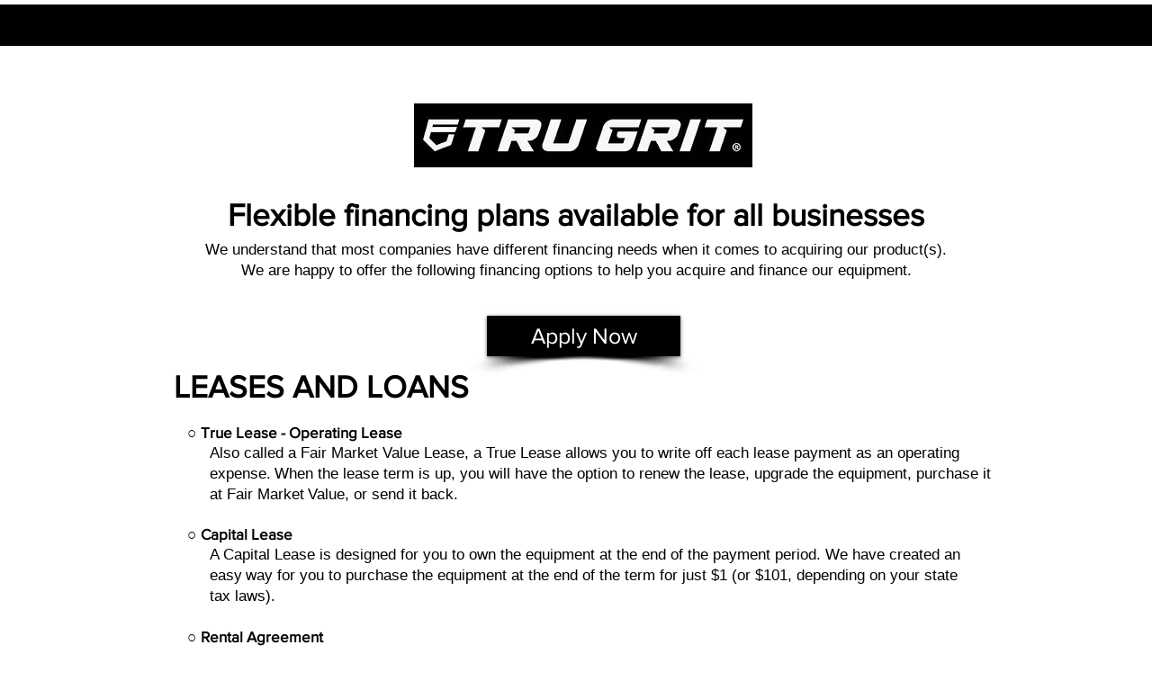

--- FILE ---
content_type: text/html; charset=UTF-8
request_url: https://www.flexiblefinanceoptions.com/trugrit-fitness
body_size: 277600
content:
<!DOCTYPE html>
<html lang="en">
<head>
  
  <!-- SEO Tags -->
  <title>Trugrit-Fitness | Finance with PCG</title>
  <link rel="canonical" href="https://www.flexiblefinanceoptions.com/trugrit-fitness"/>
  <meta property="og:title" content="Trugrit-Fitness | Finance with PCG"/>
  <meta property="og:image" content="https://static.wixstatic.com/media/4ec214_9fc83f0a480e450e9bfc1550ee646587%7Emv2.jpg/v1/fit/w_2500,h_1330,al_c/4ec214_9fc83f0a480e450e9bfc1550ee646587%7Emv2.jpg"/>
  <meta property="og:image:width" content="2500"/>
  <meta property="og:image:height" content="1330"/>
  <meta property="og:url" content="https://www.flexiblefinanceoptions.com/trugrit-fitness"/>
  <meta property="og:site_name" content="Finance with PCG"/>
  <meta property="og:type" content="website"/>
  <meta name="twitter:card" content="summary_large_image"/>
  <meta name="twitter:title" content="Trugrit-Fitness | Finance with PCG"/>
  <meta name="twitter:image" content="https://static.wixstatic.com/media/4ec214_9fc83f0a480e450e9bfc1550ee646587%7Emv2.jpg/v1/fit/w_2500,h_1330,al_c/4ec214_9fc83f0a480e450e9bfc1550ee646587%7Emv2.jpg"/>

  
  <meta charset='utf-8'>
  <meta name="viewport" content="width=device-width, initial-scale=1" id="wixDesktopViewport" />
  <meta http-equiv="X-UA-Compatible" content="IE=edge">
  <meta name="generator" content="Wix.com Website Builder"/>

  <link rel="icon" sizes="192x192" href="https://static.parastorage.com/client/pfavico.ico" type="image/x-icon"/>
  <link rel="shortcut icon" href="https://static.parastorage.com/client/pfavico.ico" type="image/x-icon"/>
  <link rel="apple-touch-icon" href="https://static.parastorage.com/client/pfavico.ico" type="image/x-icon"/>

  <!-- Safari Pinned Tab Icon -->
  <!-- <link rel="mask-icon" href="https://static.parastorage.com/client/pfavico.ico"> -->

  <!-- Original trials -->
  


  <!-- Segmenter Polyfill -->
  <script>
    if (!window.Intl || !window.Intl.Segmenter) {
      (function() {
        var script = document.createElement('script');
        script.src = 'https://static.parastorage.com/unpkg/@formatjs/intl-segmenter@11.7.10/polyfill.iife.js';
        document.head.appendChild(script);
      })();
    }
  </script>

  <!-- Legacy Polyfills -->
  <script nomodule="" src="https://static.parastorage.com/unpkg/core-js-bundle@3.2.1/minified.js"></script>
  <script nomodule="" src="https://static.parastorage.com/unpkg/focus-within-polyfill@5.0.9/dist/focus-within-polyfill.js"></script>

  <!-- Performance API Polyfills -->
  <script>
  (function () {
    var noop = function noop() {};
    if ("performance" in window === false) {
      window.performance = {};
    }
    window.performance.mark = performance.mark || noop;
    window.performance.measure = performance.measure || noop;
    if ("now" in window.performance === false) {
      var nowOffset = Date.now();
      if (performance.timing && performance.timing.navigationStart) {
        nowOffset = performance.timing.navigationStart;
      }
      window.performance.now = function now() {
        return Date.now() - nowOffset;
      };
    }
  })();
  </script>

  <!-- Globals Definitions -->
  <script>
    (function () {
      var now = Date.now()
      window.initialTimestamps = {
        initialTimestamp: now,
        initialRequestTimestamp: Math.round(performance.timeOrigin ? performance.timeOrigin : now - performance.now())
      }

      window.thunderboltTag = "libs-releases-GA-local"
      window.thunderboltVersion = "1.16780.0"
    })();
  </script>

  <!-- Essential Viewer Model -->
  <script type="application/json" id="wix-essential-viewer-model">{"fleetConfig":{"fleetName":"thunderbolt-seo-isolated-renderer","type":"GA","code":0},"mode":{"qa":false,"enableTestApi":false,"debug":false,"ssrIndicator":false,"ssrOnly":false,"siteAssetsFallback":"enable","versionIndicator":false},"componentsLibrariesTopology":[{"artifactId":"editor-elements","namespace":"wixui","url":"https:\/\/static.parastorage.com\/services\/editor-elements\/1.14852.0"},{"artifactId":"editor-elements","namespace":"dsgnsys","url":"https:\/\/static.parastorage.com\/services\/editor-elements\/1.14852.0"}],"siteFeaturesConfigs":{"sessionManager":{"isRunningInDifferentSiteContext":false}},"language":{"userLanguage":"en"},"siteAssets":{"clientTopology":{"mediaRootUrl":"https:\/\/static.wixstatic.com","staticMediaUrl":"https:\/\/static.wixstatic.com\/media","moduleRepoUrl":"https:\/\/static.parastorage.com\/unpkg","fileRepoUrl":"https:\/\/static.parastorage.com\/services","viewerAppsUrl":"https:\/\/viewer-apps.parastorage.com","viewerAssetsUrl":"https:\/\/viewer-assets.parastorage.com","siteAssetsUrl":"https:\/\/siteassets.parastorage.com","pageJsonServerUrls":["https:\/\/pages.parastorage.com","https:\/\/staticorigin.wixstatic.com","https:\/\/www.flexiblefinanceoptions.com","https:\/\/fallback.wix.com\/wix-html-editor-pages-webapp\/page"],"pathOfTBModulesInFileRepoForFallback":"wix-thunderbolt\/dist\/"}},"siteFeatures":["accessibility","appMonitoring","assetsLoader","businessLogger","captcha","clickHandlerRegistrar","commonConfig","componentsLoader","componentsRegistry","consentPolicy","cyclicTabbing","domSelectors","environmentWixCodeSdk","environment","locationWixCodeSdk","mpaNavigation","navigationManager","navigationPhases","ooi","pages","panorama","renderer","reporter","router","scrollRestoration","seoWixCodeSdk","seo","sessionManager","siteMembersWixCodeSdk","siteMembers","siteScrollBlocker","siteWixCodeSdk","speculationRules","ssrCache","stores","structureApi","thunderboltInitializer","tpaCommons","translations","usedPlatformApis","warmupData","windowMessageRegistrar","windowWixCodeSdk","wixCustomElementComponent","wixEmbedsApi","componentsReact","platform"],"site":{"externalBaseUrl":"https:\/\/www.flexiblefinanceoptions.com","isSEO":true},"media":{"staticMediaUrl":"https:\/\/static.wixstatic.com\/media","mediaRootUrl":"https:\/\/static.wixstatic.com\/","staticVideoUrl":"https:\/\/video.wixstatic.com\/"},"requestUrl":"https:\/\/www.flexiblefinanceoptions.com\/trugrit-fitness","rollout":{"siteAssetsVersionsRollout":false,"isDACRollout":0,"isTBRollout":false},"commonConfig":{"brand":"wix","host":"VIEWER","bsi":"","consentPolicy":{},"consentPolicyHeader":{},"siteRevision":"4785","renderingFlow":"NONE","language":"en","locale":"en-us"},"interactionSampleRatio":0.01,"dynamicModelUrl":"https:\/\/www.flexiblefinanceoptions.com\/_api\/v2\/dynamicmodel","accessTokensUrl":"https:\/\/www.flexiblefinanceoptions.com\/_api\/v1\/access-tokens","isExcludedFromSecurityExperiments":false,"experiments":{"specs.thunderbolt.hardenFetchAndXHR":true,"specs.thunderbolt.securityExperiments":true}}</script>
  <script>window.viewerModel = JSON.parse(document.getElementById('wix-essential-viewer-model').textContent)</script>

  <script>
    window.commonConfig = viewerModel.commonConfig
  </script>

  
  <!-- BEGIN handleAccessTokens bundle -->

  <script data-url="https://static.parastorage.com/services/wix-thunderbolt/dist/handleAccessTokens.inline.4f2f9a53.bundle.min.js">(()=>{"use strict";function e(e){let{context:o,property:r,value:n,enumerable:i=!0}=e,c=e.get,l=e.set;if(!r||void 0===n&&!c&&!l)return new Error("property and value are required");let a=o||globalThis,s=a?.[r],u={};if(void 0!==n)u.value=n;else{if(c){let e=t(c);e&&(u.get=e)}if(l){let e=t(l);e&&(u.set=e)}}let p={...u,enumerable:i||!1,configurable:!1};void 0!==n&&(p.writable=!1);try{Object.defineProperty(a,r,p)}catch(e){return e instanceof TypeError?s:e}return s}function t(e,t){return"function"==typeof e?e:!0===e?.async&&"function"==typeof e.func?t?async function(t){return e.func(t)}:async function(){return e.func()}:"function"==typeof e?.func?e.func:void 0}try{e({property:"strictDefine",value:e})}catch{}try{e({property:"defineStrictObject",value:r})}catch{}try{e({property:"defineStrictMethod",value:n})}catch{}var o=["toString","toLocaleString","valueOf","constructor","prototype"];function r(t){let{context:n,property:c,propertiesToExclude:l=[],skipPrototype:a=!1,hardenPrototypePropertiesToExclude:s=[]}=t;if(!c)return new Error("property is required");let u=(n||globalThis)[c],p={},f=i(n,c);u&&("object"==typeof u||"function"==typeof u)&&Reflect.ownKeys(u).forEach(t=>{if(!l.includes(t)&&!o.includes(t)){let o=i(u,t);if(o&&(o.writable||o.configurable)){let{value:r,get:n,set:i,enumerable:c=!1}=o,l={};void 0!==r?l.value=r:n?l.get=n:i&&(l.set=i);try{let o=e({context:u,property:t,...l,enumerable:c});p[t]=o}catch(e){if(!(e instanceof TypeError))throw e;try{p[t]=o.value||o.get||o.set}catch{}}}}});let d={originalObject:u,originalProperties:p};if(!a&&void 0!==u?.prototype){let e=r({context:u,property:"prototype",propertiesToExclude:s,skipPrototype:!0});e instanceof Error||(d.originalPrototype=e?.originalObject,d.originalPrototypeProperties=e?.originalProperties)}return e({context:n,property:c,value:u,enumerable:f?.enumerable}),d}function n(t,o){let r=(o||globalThis)[t],n=i(o||globalThis,t);return r&&n&&(n.writable||n.configurable)?(Object.freeze(r),e({context:globalThis,property:t,value:r})):r}function i(e,t){if(e&&t)try{return Reflect.getOwnPropertyDescriptor(e,t)}catch{return}}function c(e){if("string"!=typeof e)return e;try{return decodeURIComponent(e).toLowerCase().trim()}catch{return e.toLowerCase().trim()}}function l(e,t){let o="";if("string"==typeof e)o=e.split("=")[0]?.trim()||"";else{if(!e||"string"!=typeof e.name)return!1;o=e.name}return t.has(c(o)||"")}function a(e,t){let o;return o="string"==typeof e?e.split(";").map(e=>e.trim()).filter(e=>e.length>0):e||[],o.filter(e=>!l(e,t))}var s=null;function u(){return null===s&&(s=typeof Document>"u"?void 0:Object.getOwnPropertyDescriptor(Document.prototype,"cookie")),s}function p(t,o){if(!globalThis?.cookieStore)return;let r=globalThis.cookieStore.get.bind(globalThis.cookieStore),n=globalThis.cookieStore.getAll.bind(globalThis.cookieStore),i=globalThis.cookieStore.set.bind(globalThis.cookieStore),c=globalThis.cookieStore.delete.bind(globalThis.cookieStore);return e({context:globalThis.CookieStore.prototype,property:"get",value:async function(e){return l(("string"==typeof e?e:e.name)||"",t)?null:r.call(this,e)},enumerable:!0}),e({context:globalThis.CookieStore.prototype,property:"getAll",value:async function(){return a(await n.apply(this,Array.from(arguments)),t)},enumerable:!0}),e({context:globalThis.CookieStore.prototype,property:"set",value:async function(){let e=Array.from(arguments);if(!l(1===e.length?e[0].name:e[0],t))return i.apply(this,e);o&&console.warn(o)},enumerable:!0}),e({context:globalThis.CookieStore.prototype,property:"delete",value:async function(){let e=Array.from(arguments);if(!l(1===e.length?e[0].name:e[0],t))return c.apply(this,e)},enumerable:!0}),e({context:globalThis.cookieStore,property:"prototype",value:globalThis.CookieStore.prototype,enumerable:!1}),e({context:globalThis,property:"cookieStore",value:globalThis.cookieStore,enumerable:!0}),{get:r,getAll:n,set:i,delete:c}}var f=["TextEncoder","TextDecoder","XMLHttpRequestEventTarget","EventTarget","URL","JSON","Reflect","Object","Array","Map","Set","WeakMap","WeakSet","Promise","Symbol","Error"],d=["addEventListener","removeEventListener","dispatchEvent","encodeURI","encodeURIComponent","decodeURI","decodeURIComponent"];const y=(e,t)=>{try{const o=t?t.get.call(document):document.cookie;return o.split(";").map(e=>e.trim()).filter(t=>t?.startsWith(e))[0]?.split("=")[1]}catch(e){return""}},g=(e="",t="",o="/")=>`${e}=; ${t?`domain=${t};`:""} max-age=0; path=${o}; expires=Thu, 01 Jan 1970 00:00:01 GMT`;function m(){(function(){if("undefined"!=typeof window){const e=performance.getEntriesByType("navigation")[0];return"back_forward"===(e?.type||"")}return!1})()&&function(){const{counter:e}=function(){const e=b("getItem");if(e){const[t,o]=e.split("-"),r=o?parseInt(o,10):0;if(r>=3){const e=t?Number(t):0;if(Date.now()-e>6e4)return{counter:0}}return{counter:r}}return{counter:0}}();e<3?(!function(e=1){b("setItem",`${Date.now()}-${e}`)}(e+1),window.location.reload()):console.error("ATS: Max reload attempts reached")}()}function b(e,t){try{return sessionStorage[e]("reload",t||"")}catch(e){console.error("ATS: Error calling sessionStorage:",e)}}const h="client-session-bind",v="sec-fetch-unsupported",{experiments:w}=window.viewerModel,T=[h,"client-binding",v,"svSession","smSession","server-session-bind","wixSession2","wixSession3"].map(e=>e.toLowerCase()),{cookie:S}=function(t,o){let r=new Set(t);return e({context:document,property:"cookie",set:{func:e=>function(e,t,o,r){let n=u(),i=c(t.split(";")[0]||"")||"";[...o].every(e=>!i.startsWith(e.toLowerCase()))&&n?.set?n.set.call(e,t):r&&console.warn(r)}(document,e,r,o)},get:{func:()=>function(e,t){let o=u();if(!o?.get)throw new Error("Cookie descriptor or getter not available");return a(o.get.call(e),t).join("; ")}(document,r)},enumerable:!0}),{cookieStore:p(r,o),cookie:u()}}(T),k="tbReady",x="security_overrideGlobals",{experiments:E,siteFeaturesConfigs:C,accessTokensUrl:P}=window.viewerModel,R=P,M={},O=(()=>{const e=y(h,S);if(w["specs.thunderbolt.browserCacheReload"]){y(v,S)||e?b("removeItem"):m()}return(()=>{const e=g(h),t=g(h,location.hostname);S.set.call(document,e),S.set.call(document,t)})(),e})();O&&(M["client-binding"]=O);const D=fetch;addEventListener(k,function e(t){const{logger:o}=t.detail;try{window.tb.init({fetch:D,fetchHeaders:M})}catch(e){const t=new Error("TB003");o.meter(`${x}_${t.message}`,{paramsOverrides:{errorType:x,eventString:t.message}}),window?.viewerModel?.mode.debug&&console.error(e)}finally{removeEventListener(k,e)}}),E["specs.thunderbolt.hardenFetchAndXHR"]||(window.fetchDynamicModel=()=>C.sessionManager.isRunningInDifferentSiteContext?Promise.resolve({}):fetch(R,{credentials:"same-origin",headers:M}).then(function(e){if(!e.ok)throw new Error(`[${e.status}]${e.statusText}`);return e.json()}),window.dynamicModelPromise=window.fetchDynamicModel())})();
//# sourceMappingURL=https://static.parastorage.com/services/wix-thunderbolt/dist/handleAccessTokens.inline.4f2f9a53.bundle.min.js.map</script>

<!-- END handleAccessTokens bundle -->

<!-- BEGIN overrideGlobals bundle -->

<script data-url="https://static.parastorage.com/services/wix-thunderbolt/dist/overrideGlobals.inline.ec13bfcf.bundle.min.js">(()=>{"use strict";function e(e){let{context:r,property:o,value:n,enumerable:i=!0}=e,c=e.get,a=e.set;if(!o||void 0===n&&!c&&!a)return new Error("property and value are required");let l=r||globalThis,u=l?.[o],s={};if(void 0!==n)s.value=n;else{if(c){let e=t(c);e&&(s.get=e)}if(a){let e=t(a);e&&(s.set=e)}}let p={...s,enumerable:i||!1,configurable:!1};void 0!==n&&(p.writable=!1);try{Object.defineProperty(l,o,p)}catch(e){return e instanceof TypeError?u:e}return u}function t(e,t){return"function"==typeof e?e:!0===e?.async&&"function"==typeof e.func?t?async function(t){return e.func(t)}:async function(){return e.func()}:"function"==typeof e?.func?e.func:void 0}try{e({property:"strictDefine",value:e})}catch{}try{e({property:"defineStrictObject",value:o})}catch{}try{e({property:"defineStrictMethod",value:n})}catch{}var r=["toString","toLocaleString","valueOf","constructor","prototype"];function o(t){let{context:n,property:c,propertiesToExclude:a=[],skipPrototype:l=!1,hardenPrototypePropertiesToExclude:u=[]}=t;if(!c)return new Error("property is required");let s=(n||globalThis)[c],p={},f=i(n,c);s&&("object"==typeof s||"function"==typeof s)&&Reflect.ownKeys(s).forEach(t=>{if(!a.includes(t)&&!r.includes(t)){let r=i(s,t);if(r&&(r.writable||r.configurable)){let{value:o,get:n,set:i,enumerable:c=!1}=r,a={};void 0!==o?a.value=o:n?a.get=n:i&&(a.set=i);try{let r=e({context:s,property:t,...a,enumerable:c});p[t]=r}catch(e){if(!(e instanceof TypeError))throw e;try{p[t]=r.value||r.get||r.set}catch{}}}}});let d={originalObject:s,originalProperties:p};if(!l&&void 0!==s?.prototype){let e=o({context:s,property:"prototype",propertiesToExclude:u,skipPrototype:!0});e instanceof Error||(d.originalPrototype=e?.originalObject,d.originalPrototypeProperties=e?.originalProperties)}return e({context:n,property:c,value:s,enumerable:f?.enumerable}),d}function n(t,r){let o=(r||globalThis)[t],n=i(r||globalThis,t);return o&&n&&(n.writable||n.configurable)?(Object.freeze(o),e({context:globalThis,property:t,value:o})):o}function i(e,t){if(e&&t)try{return Reflect.getOwnPropertyDescriptor(e,t)}catch{return}}function c(e){if("string"!=typeof e)return e;try{return decodeURIComponent(e).toLowerCase().trim()}catch{return e.toLowerCase().trim()}}function a(e,t){return e instanceof Headers?e.forEach((r,o)=>{l(o,t)||e.delete(o)}):Object.keys(e).forEach(r=>{l(r,t)||delete e[r]}),e}function l(e,t){return!t.has(c(e)||"")}function u(e,t){let r=!0,o=function(e){let t,r;if(globalThis.Request&&e instanceof Request)t=e.url;else{if("function"!=typeof e?.toString)throw new Error("Unsupported type for url");t=e.toString()}try{return new URL(t).pathname}catch{return r=t.replace(/#.+/gi,"").split("?").shift(),r.startsWith("/")?r:`/${r}`}}(e),n=c(o);return n&&t.some(e=>n.includes(e))&&(r=!1),r}function s(t,r,o){let n=fetch,i=XMLHttpRequest,c=new Set(r);function s(){let e=new i,r=e.open,n=e.setRequestHeader;return e.open=function(){let n=Array.from(arguments),i=n[1];if(n.length<2||u(i,t))return r.apply(e,n);throw new Error(o||`Request not allowed for path ${i}`)},e.setRequestHeader=function(t,r){l(decodeURIComponent(t),c)&&n.call(e,t,r)},e}return e({property:"fetch",value:function(){let e=function(e,t){return globalThis.Request&&e[0]instanceof Request&&e[0]?.headers?a(e[0].headers,t):e[1]?.headers&&a(e[1].headers,t),e}(arguments,c);return u(arguments[0],t)?n.apply(globalThis,Array.from(e)):new Promise((e,t)=>{t(new Error(o||`Request not allowed for path ${arguments[0]}`))})},enumerable:!0}),e({property:"XMLHttpRequest",value:s,enumerable:!0}),Object.keys(i).forEach(e=>{s[e]=i[e]}),{fetch:n,XMLHttpRequest:i}}var p=["TextEncoder","TextDecoder","XMLHttpRequestEventTarget","EventTarget","URL","JSON","Reflect","Object","Array","Map","Set","WeakMap","WeakSet","Promise","Symbol","Error"],f=["addEventListener","removeEventListener","dispatchEvent","encodeURI","encodeURIComponent","decodeURI","decodeURIComponent"];const d=function(){let t=globalThis.open,r=document.open;function o(e,r,o){let n="string"!=typeof e,i=t.call(window,e,r,o);return n||e&&function(e){return e.startsWith("//")&&/(?:[a-z0-9](?:[a-z0-9-]{0,61}[a-z0-9])?\.)+[a-z0-9][a-z0-9-]{0,61}[a-z0-9]/g.test(`${location.protocol}:${e}`)&&(e=`${location.protocol}${e}`),!e.startsWith("http")||new URL(e).hostname===location.hostname}(e)?{}:i}return e({property:"open",value:o,context:globalThis,enumerable:!0}),e({property:"open",value:function(e,t,n){return e?o(e,t,n):r.call(document,e||"",t||"",n||"")},context:document,enumerable:!0}),{open:t,documentOpen:r}},y=function(){let t=document.createElement,r=Element.prototype.setAttribute,o=Element.prototype.setAttributeNS;return e({property:"createElement",context:document,value:function(n,i){let a=t.call(document,n,i);if("iframe"===c(n)){e({property:"srcdoc",context:a,get:()=>"",set:()=>{console.warn("`srcdoc` is not allowed in iframe elements.")}});let t=function(e,t){"srcdoc"!==e.toLowerCase()?r.call(a,e,t):console.warn("`srcdoc` attribute is not allowed to be set.")},n=function(e,t,r){"srcdoc"!==t.toLowerCase()?o.call(a,e,t,r):console.warn("`srcdoc` attribute is not allowed to be set.")};a.setAttribute=t,a.setAttributeNS=n}return a},enumerable:!0}),{createElement:t,setAttribute:r,setAttributeNS:o}},m=["client-binding"],b=["/_api/v1/access-tokens","/_api/v2/dynamicmodel","/_api/one-app-session-web/v3/businesses"],h=function(){let t=setTimeout,r=setInterval;return o("setTimeout",0,globalThis),o("setInterval",0,globalThis),{setTimeout:t,setInterval:r};function o(t,r,o){let n=o||globalThis,i=n[t];if(!i||"function"!=typeof i)throw new Error(`Function ${t} not found or is not a function`);e({property:t,value:function(){let e=Array.from(arguments);if("string"!=typeof e[r])return i.apply(n,e);console.warn(`Calling ${t} with a String Argument at index ${r} is not allowed`)},context:o,enumerable:!0})}},v=function(){if(navigator&&"serviceWorker"in navigator){let t=navigator.serviceWorker.register;return e({context:navigator.serviceWorker,property:"register",value:function(){console.log("Service worker registration is not allowed")},enumerable:!0}),{register:t}}return{}};performance.mark("overrideGlobals started");const{isExcludedFromSecurityExperiments:g,experiments:w}=window.viewerModel,E=!g&&w["specs.thunderbolt.securityExperiments"];try{d(),E&&y(),w["specs.thunderbolt.hardenFetchAndXHR"]&&E&&s(b,m),v(),(e=>{let t=[],r=[];r=r.concat(["TextEncoder","TextDecoder"]),e&&(r=r.concat(["XMLHttpRequestEventTarget","EventTarget"])),r=r.concat(["URL","JSON"]),e&&(t=t.concat(["addEventListener","removeEventListener"])),t=t.concat(["encodeURI","encodeURIComponent","decodeURI","decodeURIComponent"]),r=r.concat(["String","Number"]),e&&r.push("Object"),r=r.concat(["Reflect"]),t.forEach(e=>{n(e),["addEventListener","removeEventListener"].includes(e)&&n(e,document)}),r.forEach(e=>{o({property:e})})})(E),E&&h()}catch(e){window?.viewerModel?.mode.debug&&console.error(e);const t=new Error("TB006");window.fedops?.reportError(t,"security_overrideGlobals"),window.Sentry?window.Sentry.captureException(t):globalThis.defineStrictProperty("sentryBuffer",[t],window,!1)}performance.mark("overrideGlobals ended")})();
//# sourceMappingURL=https://static.parastorage.com/services/wix-thunderbolt/dist/overrideGlobals.inline.ec13bfcf.bundle.min.js.map</script>

<!-- END overrideGlobals bundle -->


  
  <script>
    window.commonConfig = viewerModel.commonConfig

	
  </script>

  <!-- Initial CSS -->
  <style data-url="https://static.parastorage.com/services/wix-thunderbolt/dist/main.347af09f.min.css">@keyframes slide-horizontal-new{0%{transform:translateX(100%)}}@keyframes slide-horizontal-old{80%{opacity:1}to{opacity:0;transform:translateX(-100%)}}@keyframes slide-vertical-new{0%{transform:translateY(-100%)}}@keyframes slide-vertical-old{80%{opacity:1}to{opacity:0;transform:translateY(100%)}}@keyframes out-in-new{0%{opacity:0}}@keyframes out-in-old{to{opacity:0}}:root:active-view-transition{view-transition-name:none}::view-transition{pointer-events:none}:root:active-view-transition::view-transition-new(page-group),:root:active-view-transition::view-transition-old(page-group){animation-duration:.6s;cursor:wait;pointer-events:all}:root:active-view-transition-type(SlideHorizontal)::view-transition-old(page-group){animation:slide-horizontal-old .6s cubic-bezier(.83,0,.17,1) forwards;mix-blend-mode:normal}:root:active-view-transition-type(SlideHorizontal)::view-transition-new(page-group){animation:slide-horizontal-new .6s cubic-bezier(.83,0,.17,1) backwards;mix-blend-mode:normal}:root:active-view-transition-type(SlideVertical)::view-transition-old(page-group){animation:slide-vertical-old .6s cubic-bezier(.83,0,.17,1) forwards;mix-blend-mode:normal}:root:active-view-transition-type(SlideVertical)::view-transition-new(page-group){animation:slide-vertical-new .6s cubic-bezier(.83,0,.17,1) backwards;mix-blend-mode:normal}:root:active-view-transition-type(OutIn)::view-transition-old(page-group){animation:out-in-old .35s cubic-bezier(.22,1,.36,1) forwards}:root:active-view-transition-type(OutIn)::view-transition-new(page-group){animation:out-in-new .35s cubic-bezier(.64,0,.78,0) .35s backwards}@media(prefers-reduced-motion:reduce){::view-transition-group(*),::view-transition-new(*),::view-transition-old(*){animation:none!important}}body,html{background:transparent;border:0;margin:0;outline:0;padding:0;vertical-align:baseline}body{--scrollbar-width:0px;font-family:Arial,Helvetica,sans-serif;font-size:10px}body,html{height:100%}body{overflow-x:auto;overflow-y:scroll}body:not(.responsive) #site-root{min-width:var(--site-width);width:100%}body:not([data-js-loaded]) [data-hide-prejs]{visibility:hidden}interact-element{display:contents}#SITE_CONTAINER{position:relative}:root{--one-unit:1vw;--section-max-width:9999px;--spx-stopper-max:9999px;--spx-stopper-min:0px;--browser-zoom:1}@supports(-webkit-appearance:none) and (stroke-color:transparent){:root{--safari-sticky-fix:opacity;--experimental-safari-sticky-fix:translateZ(0)}}@supports(container-type:inline-size){:root{--one-unit:1cqw}}[id^=oldHoverBox-]{mix-blend-mode:plus-lighter;transition:opacity .5s ease,visibility .5s ease}[data-mesh-id$=inlineContent-gridContainer]:has(>[id^=oldHoverBox-]){isolation:isolate}</style>
<style data-url="https://static.parastorage.com/services/wix-thunderbolt/dist/main.renderer.9cb0985f.min.css">a,abbr,acronym,address,applet,b,big,blockquote,button,caption,center,cite,code,dd,del,dfn,div,dl,dt,em,fieldset,font,footer,form,h1,h2,h3,h4,h5,h6,header,i,iframe,img,ins,kbd,label,legend,li,nav,object,ol,p,pre,q,s,samp,section,small,span,strike,strong,sub,sup,table,tbody,td,tfoot,th,thead,title,tr,tt,u,ul,var{background:transparent;border:0;margin:0;outline:0;padding:0;vertical-align:baseline}input,select,textarea{box-sizing:border-box;font-family:Helvetica,Arial,sans-serif}ol,ul{list-style:none}blockquote,q{quotes:none}ins{text-decoration:none}del{text-decoration:line-through}table{border-collapse:collapse;border-spacing:0}a{cursor:pointer;text-decoration:none}.testStyles{overflow-y:hidden}.reset-button{-webkit-appearance:none;background:none;border:0;color:inherit;font:inherit;line-height:normal;outline:0;overflow:visible;padding:0;-webkit-user-select:none;-moz-user-select:none;-ms-user-select:none}:focus{outline:none}body.device-mobile-optimized:not(.disable-site-overflow){overflow-x:hidden;overflow-y:scroll}body.device-mobile-optimized:not(.responsive) #SITE_CONTAINER{margin-left:auto;margin-right:auto;overflow-x:visible;position:relative;width:320px}body.device-mobile-optimized:not(.responsive):not(.blockSiteScrolling) #SITE_CONTAINER{margin-top:0}body.device-mobile-optimized>*{max-width:100%!important}body.device-mobile-optimized #site-root{overflow-x:hidden;overflow-y:hidden}@supports(overflow:clip){body.device-mobile-optimized #site-root{overflow-x:clip;overflow-y:clip}}body.device-mobile-non-optimized #SITE_CONTAINER #site-root{overflow-x:clip;overflow-y:clip}body.device-mobile-non-optimized.fullScreenMode{background-color:#5f6360}body.device-mobile-non-optimized.fullScreenMode #MOBILE_ACTIONS_MENU,body.device-mobile-non-optimized.fullScreenMode #SITE_BACKGROUND,body.device-mobile-non-optimized.fullScreenMode #site-root,body.fullScreenMode #WIX_ADS{visibility:hidden}body.fullScreenMode{overflow-x:hidden!important;overflow-y:hidden!important}body.fullScreenMode.device-mobile-optimized #TINY_MENU{opacity:0;pointer-events:none}body.fullScreenMode-scrollable.device-mobile-optimized{overflow-x:hidden!important;overflow-y:auto!important}body.fullScreenMode-scrollable.device-mobile-optimized #masterPage,body.fullScreenMode-scrollable.device-mobile-optimized #site-root{overflow-x:hidden!important;overflow-y:hidden!important}body.fullScreenMode-scrollable.device-mobile-optimized #SITE_BACKGROUND,body.fullScreenMode-scrollable.device-mobile-optimized #masterPage{height:auto!important}body.fullScreenMode-scrollable.device-mobile-optimized #masterPage.mesh-layout{height:0!important}body.blockSiteScrolling,body.siteScrollingBlocked{position:fixed;width:100%}body.blockSiteScrolling #SITE_CONTAINER{margin-top:calc(var(--blocked-site-scroll-margin-top)*-1)}#site-root{margin:0 auto;min-height:100%;position:relative;top:var(--wix-ads-height)}#site-root img:not([src]){visibility:hidden}#site-root svg img:not([src]){visibility:visible}.auto-generated-link{color:inherit}#SCROLL_TO_BOTTOM,#SCROLL_TO_TOP{height:0}.has-click-trigger{cursor:pointer}.fullScreenOverlay{bottom:0;display:flex;justify-content:center;left:0;overflow-y:hidden;position:fixed;right:0;top:-60px;z-index:1005}.fullScreenOverlay>.fullScreenOverlayContent{bottom:0;left:0;margin:0 auto;overflow:hidden;position:absolute;right:0;top:60px;transform:translateZ(0)}[data-mesh-id$=centeredContent],[data-mesh-id$=form],[data-mesh-id$=inlineContent]{pointer-events:none;position:relative}[data-mesh-id$=-gridWrapper],[data-mesh-id$=-rotated-wrapper]{pointer-events:none}[data-mesh-id$=-gridContainer]>*,[data-mesh-id$=-rotated-wrapper]>*,[data-mesh-id$=inlineContent]>:not([data-mesh-id$=-gridContainer]){pointer-events:auto}.device-mobile-optimized #masterPage.mesh-layout #SOSP_CONTAINER_CUSTOM_ID{grid-area:2/1/3/2;-ms-grid-row:2;position:relative}#masterPage.mesh-layout{-ms-grid-rows:max-content max-content min-content max-content;-ms-grid-columns:100%;align-items:start;display:-ms-grid;display:grid;grid-template-columns:100%;grid-template-rows:max-content max-content min-content max-content;justify-content:stretch}#masterPage.mesh-layout #PAGES_CONTAINER,#masterPage.mesh-layout #SITE_FOOTER-placeholder,#masterPage.mesh-layout #SITE_FOOTER_WRAPPER,#masterPage.mesh-layout #SITE_HEADER-placeholder,#masterPage.mesh-layout #SITE_HEADER_WRAPPER,#masterPage.mesh-layout #SOSP_CONTAINER_CUSTOM_ID[data-state~=mobileView],#masterPage.mesh-layout #soapAfterPagesContainer,#masterPage.mesh-layout #soapBeforePagesContainer{-ms-grid-row-align:start;-ms-grid-column-align:start;-ms-grid-column:1}#masterPage.mesh-layout #SITE_HEADER-placeholder,#masterPage.mesh-layout #SITE_HEADER_WRAPPER{grid-area:1/1/2/2;-ms-grid-row:1}#masterPage.mesh-layout #PAGES_CONTAINER,#masterPage.mesh-layout #soapAfterPagesContainer,#masterPage.mesh-layout #soapBeforePagesContainer{grid-area:3/1/4/2;-ms-grid-row:3}#masterPage.mesh-layout #soapAfterPagesContainer,#masterPage.mesh-layout #soapBeforePagesContainer{width:100%}#masterPage.mesh-layout #PAGES_CONTAINER{align-self:stretch}#masterPage.mesh-layout main#PAGES_CONTAINER{display:block}#masterPage.mesh-layout #SITE_FOOTER-placeholder,#masterPage.mesh-layout #SITE_FOOTER_WRAPPER{grid-area:4/1/5/2;-ms-grid-row:4}#masterPage.mesh-layout #SITE_PAGES,#masterPage.mesh-layout [data-mesh-id=PAGES_CONTAINERcenteredContent],#masterPage.mesh-layout [data-mesh-id=PAGES_CONTAINERinlineContent]{height:100%}#masterPage.mesh-layout.desktop>*{width:100%}#masterPage.mesh-layout #PAGES_CONTAINER,#masterPage.mesh-layout #SITE_FOOTER,#masterPage.mesh-layout #SITE_FOOTER_WRAPPER,#masterPage.mesh-layout #SITE_HEADER,#masterPage.mesh-layout #SITE_HEADER_WRAPPER,#masterPage.mesh-layout #SITE_PAGES,#masterPage.mesh-layout #masterPageinlineContent{position:relative}#masterPage.mesh-layout #SITE_HEADER{grid-area:1/1/2/2}#masterPage.mesh-layout #SITE_FOOTER{grid-area:4/1/5/2}#masterPage.mesh-layout.overflow-x-clip #SITE_FOOTER,#masterPage.mesh-layout.overflow-x-clip #SITE_HEADER{overflow-x:clip}[data-z-counter]{z-index:0}[data-z-counter="0"]{z-index:auto}.wixSiteProperties{-webkit-font-smoothing:antialiased;-moz-osx-font-smoothing:grayscale}:root{--wst-button-color-fill-primary:rgb(var(--color_48));--wst-button-color-border-primary:rgb(var(--color_49));--wst-button-color-text-primary:rgb(var(--color_50));--wst-button-color-fill-primary-hover:rgb(var(--color_51));--wst-button-color-border-primary-hover:rgb(var(--color_52));--wst-button-color-text-primary-hover:rgb(var(--color_53));--wst-button-color-fill-primary-disabled:rgb(var(--color_54));--wst-button-color-border-primary-disabled:rgb(var(--color_55));--wst-button-color-text-primary-disabled:rgb(var(--color_56));--wst-button-color-fill-secondary:rgb(var(--color_57));--wst-button-color-border-secondary:rgb(var(--color_58));--wst-button-color-text-secondary:rgb(var(--color_59));--wst-button-color-fill-secondary-hover:rgb(var(--color_60));--wst-button-color-border-secondary-hover:rgb(var(--color_61));--wst-button-color-text-secondary-hover:rgb(var(--color_62));--wst-button-color-fill-secondary-disabled:rgb(var(--color_63));--wst-button-color-border-secondary-disabled:rgb(var(--color_64));--wst-button-color-text-secondary-disabled:rgb(var(--color_65));--wst-color-fill-base-1:rgb(var(--color_36));--wst-color-fill-base-2:rgb(var(--color_37));--wst-color-fill-base-shade-1:rgb(var(--color_38));--wst-color-fill-base-shade-2:rgb(var(--color_39));--wst-color-fill-base-shade-3:rgb(var(--color_40));--wst-color-fill-accent-1:rgb(var(--color_41));--wst-color-fill-accent-2:rgb(var(--color_42));--wst-color-fill-accent-3:rgb(var(--color_43));--wst-color-fill-accent-4:rgb(var(--color_44));--wst-color-fill-background-primary:rgb(var(--color_11));--wst-color-fill-background-secondary:rgb(var(--color_12));--wst-color-text-primary:rgb(var(--color_15));--wst-color-text-secondary:rgb(var(--color_14));--wst-color-action:rgb(var(--color_18));--wst-color-disabled:rgb(var(--color_39));--wst-color-title:rgb(var(--color_45));--wst-color-subtitle:rgb(var(--color_46));--wst-color-line:rgb(var(--color_47));--wst-font-style-h2:var(--font_2);--wst-font-style-h3:var(--font_3);--wst-font-style-h4:var(--font_4);--wst-font-style-h5:var(--font_5);--wst-font-style-h6:var(--font_6);--wst-font-style-body-large:var(--font_7);--wst-font-style-body-medium:var(--font_8);--wst-font-style-body-small:var(--font_9);--wst-font-style-body-x-small:var(--font_10);--wst-color-custom-1:rgb(var(--color_13));--wst-color-custom-2:rgb(var(--color_16));--wst-color-custom-3:rgb(var(--color_17));--wst-color-custom-4:rgb(var(--color_19));--wst-color-custom-5:rgb(var(--color_20));--wst-color-custom-6:rgb(var(--color_21));--wst-color-custom-7:rgb(var(--color_22));--wst-color-custom-8:rgb(var(--color_23));--wst-color-custom-9:rgb(var(--color_24));--wst-color-custom-10:rgb(var(--color_25));--wst-color-custom-11:rgb(var(--color_26));--wst-color-custom-12:rgb(var(--color_27));--wst-color-custom-13:rgb(var(--color_28));--wst-color-custom-14:rgb(var(--color_29));--wst-color-custom-15:rgb(var(--color_30));--wst-color-custom-16:rgb(var(--color_31));--wst-color-custom-17:rgb(var(--color_32));--wst-color-custom-18:rgb(var(--color_33));--wst-color-custom-19:rgb(var(--color_34));--wst-color-custom-20:rgb(var(--color_35))}.wix-presets-wrapper{display:contents}</style>

  <meta name="format-detection" content="telephone=no">
  <meta name="skype_toolbar" content="skype_toolbar_parser_compatible">
  
  

  

  

  <!-- head performance data start -->
  
  <!-- head performance data end -->
  

    


    
<style data-href="https://static.parastorage.com/services/editor-elements-library/dist/thunderbolt/rb_wixui.thunderbolt_bootstrap.a1b00b19.min.css">.cwL6XW{cursor:pointer}.sNF2R0{opacity:0}.hLoBV3{transition:opacity var(--transition-duration) cubic-bezier(.37,0,.63,1)}.Rdf41z,.hLoBV3{opacity:1}.ftlZWo{transition:opacity var(--transition-duration) cubic-bezier(.37,0,.63,1)}.ATGlOr,.ftlZWo{opacity:0}.KQSXD0{transition:opacity var(--transition-duration) cubic-bezier(.64,0,.78,0)}.KQSXD0,.pagQKE{opacity:1}._6zG5H{opacity:0;transition:opacity var(--transition-duration) cubic-bezier(.22,1,.36,1)}.BB49uC{transform:translateX(100%)}.j9xE1V{transition:transform var(--transition-duration) cubic-bezier(.87,0,.13,1)}.ICs7Rs,.j9xE1V{transform:translateX(0)}.DxijZJ{transition:transform var(--transition-duration) cubic-bezier(.87,0,.13,1)}.B5kjYq,.DxijZJ{transform:translateX(-100%)}.cJijIV{transition:transform var(--transition-duration) cubic-bezier(.87,0,.13,1)}.cJijIV,.hOxaWM{transform:translateX(0)}.T9p3fN{transform:translateX(100%);transition:transform var(--transition-duration) cubic-bezier(.87,0,.13,1)}.qDxYJm{transform:translateY(100%)}.aA9V0P{transition:transform var(--transition-duration) cubic-bezier(.87,0,.13,1)}.YPXPAS,.aA9V0P{transform:translateY(0)}.Xf2zsA{transition:transform var(--transition-duration) cubic-bezier(.87,0,.13,1)}.Xf2zsA,.y7Kt7s{transform:translateY(-100%)}.EeUgMu{transition:transform var(--transition-duration) cubic-bezier(.87,0,.13,1)}.EeUgMu,.fdHrtm{transform:translateY(0)}.WIFaG4{transform:translateY(100%);transition:transform var(--transition-duration) cubic-bezier(.87,0,.13,1)}body:not(.responsive) .JsJXaX{overflow-x:clip}:root:active-view-transition .JsJXaX{view-transition-name:page-group}.AnQkDU{display:grid;grid-template-columns:1fr;grid-template-rows:1fr;height:100%}.AnQkDU>div{align-self:stretch!important;grid-area:1/1/2/2;justify-self:stretch!important}.StylableButton2545352419__root{-archetype:box;border:none;box-sizing:border-box;cursor:pointer;display:block;height:100%;min-height:10px;min-width:10px;padding:0;touch-action:manipulation;width:100%}.StylableButton2545352419__root[disabled]{pointer-events:none}.StylableButton2545352419__root:not(:hover):not([disabled]).StylableButton2545352419--hasBackgroundColor{background-color:var(--corvid-background-color)!important}.StylableButton2545352419__root:hover:not([disabled]).StylableButton2545352419--hasHoverBackgroundColor{background-color:var(--corvid-hover-background-color)!important}.StylableButton2545352419__root:not(:hover)[disabled].StylableButton2545352419--hasDisabledBackgroundColor{background-color:var(--corvid-disabled-background-color)!important}.StylableButton2545352419__root:not(:hover):not([disabled]).StylableButton2545352419--hasBorderColor{border-color:var(--corvid-border-color)!important}.StylableButton2545352419__root:hover:not([disabled]).StylableButton2545352419--hasHoverBorderColor{border-color:var(--corvid-hover-border-color)!important}.StylableButton2545352419__root:not(:hover)[disabled].StylableButton2545352419--hasDisabledBorderColor{border-color:var(--corvid-disabled-border-color)!important}.StylableButton2545352419__root.StylableButton2545352419--hasBorderRadius{border-radius:var(--corvid-border-radius)!important}.StylableButton2545352419__root.StylableButton2545352419--hasBorderWidth{border-width:var(--corvid-border-width)!important}.StylableButton2545352419__root:not(:hover):not([disabled]).StylableButton2545352419--hasColor,.StylableButton2545352419__root:not(:hover):not([disabled]).StylableButton2545352419--hasColor .StylableButton2545352419__label{color:var(--corvid-color)!important}.StylableButton2545352419__root:hover:not([disabled]).StylableButton2545352419--hasHoverColor,.StylableButton2545352419__root:hover:not([disabled]).StylableButton2545352419--hasHoverColor .StylableButton2545352419__label{color:var(--corvid-hover-color)!important}.StylableButton2545352419__root:not(:hover)[disabled].StylableButton2545352419--hasDisabledColor,.StylableButton2545352419__root:not(:hover)[disabled].StylableButton2545352419--hasDisabledColor .StylableButton2545352419__label{color:var(--corvid-disabled-color)!important}.StylableButton2545352419__link{-archetype:box;box-sizing:border-box;color:#000;text-decoration:none}.StylableButton2545352419__container{align-items:center;display:flex;flex-basis:auto;flex-direction:row;flex-grow:1;height:100%;justify-content:center;overflow:hidden;transition:all .2s ease,visibility 0s;width:100%}.StylableButton2545352419__label{-archetype:text;-controller-part-type:LayoutChildDisplayDropdown,LayoutFlexChildSpacing(first);max-width:100%;min-width:1.8em;overflow:hidden;text-align:center;text-overflow:ellipsis;transition:inherit;white-space:nowrap}.StylableButton2545352419__root.StylableButton2545352419--isMaxContent .StylableButton2545352419__label{text-overflow:unset}.StylableButton2545352419__root.StylableButton2545352419--isWrapText .StylableButton2545352419__label{min-width:10px;overflow-wrap:break-word;white-space:break-spaces;word-break:break-word}.StylableButton2545352419__icon{-archetype:icon;-controller-part-type:LayoutChildDisplayDropdown,LayoutFlexChildSpacing(last);flex-shrink:0;height:50px;min-width:1px;transition:inherit}.StylableButton2545352419__icon.StylableButton2545352419--override{display:block!important}.StylableButton2545352419__icon svg,.StylableButton2545352419__icon>span{display:flex;height:inherit;width:inherit}.StylableButton2545352419__root:not(:hover):not([disalbed]).StylableButton2545352419--hasIconColor .StylableButton2545352419__icon svg{fill:var(--corvid-icon-color)!important;stroke:var(--corvid-icon-color)!important}.StylableButton2545352419__root:hover:not([disabled]).StylableButton2545352419--hasHoverIconColor .StylableButton2545352419__icon svg{fill:var(--corvid-hover-icon-color)!important;stroke:var(--corvid-hover-icon-color)!important}.StylableButton2545352419__root:not(:hover)[disabled].StylableButton2545352419--hasDisabledIconColor .StylableButton2545352419__icon svg{fill:var(--corvid-disabled-icon-color)!important;stroke:var(--corvid-disabled-icon-color)!important}.aeyn4z{bottom:0;left:0;position:absolute;right:0;top:0}.qQrFOK{cursor:pointer}.VDJedC{-webkit-tap-highlight-color:rgba(0,0,0,0);fill:var(--corvid-fill-color,var(--fill));fill-opacity:var(--fill-opacity);stroke:var(--corvid-stroke-color,var(--stroke));stroke-opacity:var(--stroke-opacity);stroke-width:var(--stroke-width);filter:var(--drop-shadow,none);opacity:var(--opacity);transform:var(--flip)}.VDJedC,.VDJedC svg{bottom:0;left:0;position:absolute;right:0;top:0}.VDJedC svg{height:var(--svg-calculated-height,100%);margin:auto;padding:var(--svg-calculated-padding,0);width:var(--svg-calculated-width,100%)}.VDJedC svg:not([data-type=ugc]){overflow:visible}.l4CAhn *{vector-effect:non-scaling-stroke}.Z_l5lU{-webkit-text-size-adjust:100%;-moz-text-size-adjust:100%;text-size-adjust:100%}ol.font_100,ul.font_100{color:#080808;font-family:"Arial, Helvetica, sans-serif",serif;font-size:10px;font-style:normal;font-variant:normal;font-weight:400;letter-spacing:normal;line-height:normal;margin:0;text-decoration:none}ol.font_100 li,ul.font_100 li{margin-bottom:12px}ol.wix-list-text-align,ul.wix-list-text-align{list-style-position:inside}ol.wix-list-text-align h1,ol.wix-list-text-align h2,ol.wix-list-text-align h3,ol.wix-list-text-align h4,ol.wix-list-text-align h5,ol.wix-list-text-align h6,ol.wix-list-text-align p,ul.wix-list-text-align h1,ul.wix-list-text-align h2,ul.wix-list-text-align h3,ul.wix-list-text-align h4,ul.wix-list-text-align h5,ul.wix-list-text-align h6,ul.wix-list-text-align p{display:inline}.HQSswv{cursor:pointer}.yi6otz{clip:rect(0 0 0 0);border:0;height:1px;margin:-1px;overflow:hidden;padding:0;position:absolute;width:1px}.zQ9jDz [data-attr-richtext-marker=true]{display:block}.zQ9jDz [data-attr-richtext-marker=true] table{border-collapse:collapse;margin:15px 0;width:100%}.zQ9jDz [data-attr-richtext-marker=true] table td{padding:12px;position:relative}.zQ9jDz [data-attr-richtext-marker=true] table td:after{border-bottom:1px solid currentColor;border-left:1px solid currentColor;bottom:0;content:"";left:0;opacity:.2;position:absolute;right:0;top:0}.zQ9jDz [data-attr-richtext-marker=true] table tr td:last-child:after{border-right:1px solid currentColor}.zQ9jDz [data-attr-richtext-marker=true] table tr:first-child td:after{border-top:1px solid currentColor}@supports(-webkit-appearance:none) and (stroke-color:transparent){.qvSjx3>*>:first-child{vertical-align:top}}@supports(-webkit-touch-callout:none){.qvSjx3>*>:first-child{vertical-align:top}}.LkZBpT :is(p,h1,h2,h3,h4,h5,h6,ul,ol,span[data-attr-richtext-marker],blockquote,div) [class$=rich-text__text],.LkZBpT :is(p,h1,h2,h3,h4,h5,h6,ul,ol,span[data-attr-richtext-marker],blockquote,div)[class$=rich-text__text]{color:var(--corvid-color,currentColor)}.LkZBpT :is(p,h1,h2,h3,h4,h5,h6,ul,ol,span[data-attr-richtext-marker],blockquote,div) span[style*=color]{color:var(--corvid-color,currentColor)!important}.Kbom4H{direction:var(--text-direction);min-height:var(--min-height);min-width:var(--min-width)}.Kbom4H .upNqi2{word-wrap:break-word;height:100%;overflow-wrap:break-word;position:relative;width:100%}.Kbom4H .upNqi2 ul{list-style:disc inside}.Kbom4H .upNqi2 li{margin-bottom:12px}.MMl86N blockquote,.MMl86N div,.MMl86N h1,.MMl86N h2,.MMl86N h3,.MMl86N h4,.MMl86N h5,.MMl86N h6,.MMl86N p{letter-spacing:normal;line-height:normal}.gYHZuN{min-height:var(--min-height);min-width:var(--min-width)}.gYHZuN .upNqi2{word-wrap:break-word;height:100%;overflow-wrap:break-word;position:relative;width:100%}.gYHZuN .upNqi2 ol,.gYHZuN .upNqi2 ul{letter-spacing:normal;line-height:normal;margin-inline-start:.5em;padding-inline-start:1.3em}.gYHZuN .upNqi2 ul{list-style-type:disc}.gYHZuN .upNqi2 ol{list-style-type:decimal}.gYHZuN .upNqi2 ol ul,.gYHZuN .upNqi2 ul ul{line-height:normal;list-style-type:circle}.gYHZuN .upNqi2 ol ol ul,.gYHZuN .upNqi2 ol ul ul,.gYHZuN .upNqi2 ul ol ul,.gYHZuN .upNqi2 ul ul ul{line-height:normal;list-style-type:square}.gYHZuN .upNqi2 li{font-style:inherit;font-weight:inherit;letter-spacing:normal;line-height:inherit}.gYHZuN .upNqi2 h1,.gYHZuN .upNqi2 h2,.gYHZuN .upNqi2 h3,.gYHZuN .upNqi2 h4,.gYHZuN .upNqi2 h5,.gYHZuN .upNqi2 h6,.gYHZuN .upNqi2 p{letter-spacing:normal;line-height:normal;margin-block:0;margin:0}.gYHZuN .upNqi2 a{color:inherit}.MMl86N,.ku3DBC{word-wrap:break-word;direction:var(--text-direction);min-height:var(--min-height);min-width:var(--min-width);mix-blend-mode:var(--blendMode,normal);overflow-wrap:break-word;pointer-events:none;text-align:start;text-shadow:var(--textOutline,0 0 transparent),var(--textShadow,0 0 transparent);text-transform:var(--textTransform,"none")}.MMl86N>*,.ku3DBC>*{pointer-events:auto}.MMl86N li,.ku3DBC li{font-style:inherit;font-weight:inherit;letter-spacing:normal;line-height:inherit}.MMl86N ol,.MMl86N ul,.ku3DBC ol,.ku3DBC ul{letter-spacing:normal;line-height:normal;margin-inline-end:0;margin-inline-start:.5em}.MMl86N:not(.Vq6kJx) ol,.MMl86N:not(.Vq6kJx) ul,.ku3DBC:not(.Vq6kJx) ol,.ku3DBC:not(.Vq6kJx) ul{padding-inline-end:0;padding-inline-start:1.3em}.MMl86N ul,.ku3DBC ul{list-style-type:disc}.MMl86N ol,.ku3DBC ol{list-style-type:decimal}.MMl86N ol ul,.MMl86N ul ul,.ku3DBC ol ul,.ku3DBC ul ul{list-style-type:circle}.MMl86N ol ol ul,.MMl86N ol ul ul,.MMl86N ul ol ul,.MMl86N ul ul ul,.ku3DBC ol ol ul,.ku3DBC ol ul ul,.ku3DBC ul ol ul,.ku3DBC ul ul ul{list-style-type:square}.MMl86N blockquote,.MMl86N div,.MMl86N h1,.MMl86N h2,.MMl86N h3,.MMl86N h4,.MMl86N h5,.MMl86N h6,.MMl86N p,.ku3DBC blockquote,.ku3DBC div,.ku3DBC h1,.ku3DBC h2,.ku3DBC h3,.ku3DBC h4,.ku3DBC h5,.ku3DBC h6,.ku3DBC p{margin-block:0;margin:0}.MMl86N a,.ku3DBC a{color:inherit}.Vq6kJx li{margin-inline-end:0;margin-inline-start:1.3em}.Vd6aQZ{overflow:hidden;padding:0;pointer-events:none;white-space:nowrap}.mHZSwn{display:none}.lvxhkV{bottom:0;left:0;position:absolute;right:0;top:0;width:100%}.QJjwEo{transform:translateY(-100%);transition:.2s ease-in}.kdBXfh{transition:.2s}.MP52zt{opacity:0;transition:.2s ease-in}.MP52zt.Bhu9m5{z-index:-1!important}.LVP8Wf{opacity:1;transition:.2s}.VrZrC0{height:auto}.VrZrC0,.cKxVkc{position:relative;width:100%}:host(:not(.device-mobile-optimized)) .vlM3HR,body:not(.device-mobile-optimized) .vlM3HR{margin-left:calc((100% - var(--site-width))/2);width:var(--site-width)}.AT7o0U[data-focuscycled=active]{outline:1px solid transparent}.AT7o0U[data-focuscycled=active]:not(:focus-within){outline:2px solid transparent;transition:outline .01s ease}.AT7o0U .vlM3HR{bottom:0;left:0;position:absolute;right:0;top:0}.Tj01hh,.jhxvbR{display:block;height:100%;width:100%}.jhxvbR img{max-width:var(--wix-img-max-width,100%)}.jhxvbR[data-animate-blur] img{filter:blur(9px);transition:filter .8s ease-in}.jhxvbR[data-animate-blur] img[data-load-done]{filter:none}.WzbAF8{direction:var(--direction)}.WzbAF8 .mpGTIt .O6KwRn{display:var(--item-display);height:var(--item-size);margin-block:var(--item-margin-block);margin-inline:var(--item-margin-inline);width:var(--item-size)}.WzbAF8 .mpGTIt .O6KwRn:last-child{margin-block:0;margin-inline:0}.WzbAF8 .mpGTIt .O6KwRn .oRtuWN{display:block}.WzbAF8 .mpGTIt .O6KwRn .oRtuWN .YaS0jR{height:var(--item-size);width:var(--item-size)}.WzbAF8 .mpGTIt{height:100%;position:absolute;white-space:nowrap;width:100%}:host(.device-mobile-optimized) .WzbAF8 .mpGTIt,body.device-mobile-optimized .WzbAF8 .mpGTIt{white-space:normal}.big2ZD{display:grid;grid-template-columns:1fr;grid-template-rows:1fr;height:calc(100% - var(--wix-ads-height));left:0;margin-top:var(--wix-ads-height);position:fixed;top:0;width:100%}.SHHiV9,.big2ZD{pointer-events:none;z-index:var(--pinned-layer-in-container,var(--above-all-in-container))}</style>
<style data-href="https://static.parastorage.com/services/editor-elements-library/dist/thunderbolt/rb_wixui.thunderbolt[StripColumnsContainer_Default].74034efe.min.css">:host(:not(.device-mobile-optimized)) .CohWsy,body:not(.device-mobile-optimized) .CohWsy{display:flex}:host(:not(.device-mobile-optimized)) .V5AUxf,body:not(.device-mobile-optimized) .V5AUxf{-moz-column-gap:var(--margin);column-gap:var(--margin);direction:var(--direction);display:flex;margin:0 auto;position:relative;width:calc(100% - var(--padding)*2)}:host(:not(.device-mobile-optimized)) .V5AUxf>*,body:not(.device-mobile-optimized) .V5AUxf>*{direction:ltr;flex:var(--column-flex) 1 0%;left:0;margin-bottom:var(--padding);margin-top:var(--padding);min-width:0;position:relative;top:0}:host(.device-mobile-optimized) .V5AUxf,body.device-mobile-optimized .V5AUxf{display:block;padding-bottom:var(--padding-y);padding-left:var(--padding-x,0);padding-right:var(--padding-x,0);padding-top:var(--padding-y);position:relative}:host(.device-mobile-optimized) .V5AUxf>*,body.device-mobile-optimized .V5AUxf>*{margin-bottom:var(--margin);position:relative}:host(.device-mobile-optimized) .V5AUxf>:first-child,body.device-mobile-optimized .V5AUxf>:first-child{margin-top:var(--firstChildMarginTop,0)}:host(.device-mobile-optimized) .V5AUxf>:last-child,body.device-mobile-optimized .V5AUxf>:last-child{margin-bottom:var(--lastChildMarginBottom)}.LIhNy3{backface-visibility:hidden}.jhxvbR,.mtrorN{display:block;height:100%;width:100%}.jhxvbR img{max-width:var(--wix-img-max-width,100%)}.jhxvbR[data-animate-blur] img{filter:blur(9px);transition:filter .8s ease-in}.jhxvbR[data-animate-blur] img[data-load-done]{filter:none}.if7Vw2{height:100%;left:0;-webkit-mask-image:var(--mask-image,none);mask-image:var(--mask-image,none);-webkit-mask-position:var(--mask-position,0);mask-position:var(--mask-position,0);-webkit-mask-repeat:var(--mask-repeat,no-repeat);mask-repeat:var(--mask-repeat,no-repeat);-webkit-mask-size:var(--mask-size,100%);mask-size:var(--mask-size,100%);overflow:hidden;pointer-events:var(--fill-layer-background-media-pointer-events);position:absolute;top:0;width:100%}.if7Vw2.f0uTJH{clip:rect(0,auto,auto,0)}.if7Vw2 .i1tH8h{height:100%;position:absolute;top:0;width:100%}.if7Vw2 .DXi4PB{height:var(--fill-layer-image-height,100%);opacity:var(--fill-layer-image-opacity)}.if7Vw2 .DXi4PB img{height:100%;width:100%}@supports(-webkit-hyphens:none){.if7Vw2.f0uTJH{clip:auto;-webkit-clip-path:inset(0)}}.wG8dni{height:100%}.tcElKx{background-color:var(--bg-overlay-color);background-image:var(--bg-gradient);transition:var(--inherit-transition)}.ImALHf,.Ybjs9b{opacity:var(--fill-layer-video-opacity)}.UWmm3w{bottom:var(--media-padding-bottom);height:var(--media-padding-height);position:absolute;top:var(--media-padding-top);width:100%}.Yjj1af{transform:scale(var(--scale,1));transition:var(--transform-duration,transform 0s)}.ImALHf{height:100%;position:relative;width:100%}wix-media-canvas{display:block;height:100%}.KCM6zk{opacity:var(--fill-layer-video-opacity,var(--fill-layer-image-opacity,1))}.KCM6zk .DXi4PB,.KCM6zk .ImALHf,.KCM6zk .Ybjs9b{opacity:1}._uqPqy{clip-path:var(--fill-layer-clip)}._uqPqy,.eKyYhK{position:absolute;top:0}._uqPqy,.eKyYhK,.x0mqQS img{height:100%;width:100%}.pnCr6P{opacity:0}.blf7sp,.pnCr6P{position:absolute;top:0}.blf7sp{height:0;left:0;overflow:hidden;width:0}.rWP3Gv{left:0;pointer-events:var(--fill-layer-background-media-pointer-events);position:var(--fill-layer-background-media-position)}.Tr4n3d,.rWP3Gv,.wRqk6s{height:100%;top:0;width:100%}.wRqk6s{position:absolute}.Tr4n3d{background-color:var(--fill-layer-background-overlay-color);opacity:var(--fill-layer-background-overlay-blend-opacity-fallback,1);position:var(--fill-layer-background-overlay-position);transform:var(--fill-layer-background-overlay-transform)}@supports(mix-blend-mode:overlay){.Tr4n3d{mix-blend-mode:var(--fill-layer-background-overlay-blend-mode);opacity:var(--fill-layer-background-overlay-blend-opacity,1)}}.VXAmO2{--divider-pin-height__:min(1,calc(var(--divider-layers-pin-factor__) + 1));--divider-pin-layer-height__:var( --divider-layers-pin-factor__ );--divider-pin-border__:min(1,calc(var(--divider-layers-pin-factor__) / -1 + 1));height:calc(var(--divider-height__) + var(--divider-pin-height__)*var(--divider-layers-size__)*var(--divider-layers-y__))}.VXAmO2,.VXAmO2 .dy3w_9{left:0;position:absolute;width:100%}.VXAmO2 .dy3w_9{--divider-layer-i__:var(--divider-layer-i,0);background-position:left calc(50% + var(--divider-offset-x__) + var(--divider-layers-x__)*var(--divider-layer-i__)) bottom;background-repeat:repeat-x;border-bottom-style:solid;border-bottom-width:calc(var(--divider-pin-border__)*var(--divider-layer-i__)*var(--divider-layers-y__));height:calc(var(--divider-height__) + var(--divider-pin-layer-height__)*var(--divider-layer-i__)*var(--divider-layers-y__));opacity:calc(1 - var(--divider-layer-i__)/(var(--divider-layer-i__) + 1))}.UORcXs{--divider-height__:var(--divider-top-height,auto);--divider-offset-x__:var(--divider-top-offset-x,0px);--divider-layers-size__:var(--divider-top-layers-size,0);--divider-layers-y__:var(--divider-top-layers-y,0px);--divider-layers-x__:var(--divider-top-layers-x,0px);--divider-layers-pin-factor__:var(--divider-top-layers-pin-factor,0);border-top:var(--divider-top-padding,0) solid var(--divider-top-color,currentColor);opacity:var(--divider-top-opacity,1);top:0;transform:var(--divider-top-flip,scaleY(-1))}.UORcXs .dy3w_9{background-image:var(--divider-top-image,none);background-size:var(--divider-top-size,contain);border-color:var(--divider-top-color,currentColor);bottom:0;filter:var(--divider-top-filter,none)}.UORcXs .dy3w_9[data-divider-layer="1"]{display:var(--divider-top-layer-1-display,block)}.UORcXs .dy3w_9[data-divider-layer="2"]{display:var(--divider-top-layer-2-display,block)}.UORcXs .dy3w_9[data-divider-layer="3"]{display:var(--divider-top-layer-3-display,block)}.Io4VUz{--divider-height__:var(--divider-bottom-height,auto);--divider-offset-x__:var(--divider-bottom-offset-x,0px);--divider-layers-size__:var(--divider-bottom-layers-size,0);--divider-layers-y__:var(--divider-bottom-layers-y,0px);--divider-layers-x__:var(--divider-bottom-layers-x,0px);--divider-layers-pin-factor__:var(--divider-bottom-layers-pin-factor,0);border-bottom:var(--divider-bottom-padding,0) solid var(--divider-bottom-color,currentColor);bottom:0;opacity:var(--divider-bottom-opacity,1);transform:var(--divider-bottom-flip,none)}.Io4VUz .dy3w_9{background-image:var(--divider-bottom-image,none);background-size:var(--divider-bottom-size,contain);border-color:var(--divider-bottom-color,currentColor);bottom:0;filter:var(--divider-bottom-filter,none)}.Io4VUz .dy3w_9[data-divider-layer="1"]{display:var(--divider-bottom-layer-1-display,block)}.Io4VUz .dy3w_9[data-divider-layer="2"]{display:var(--divider-bottom-layer-2-display,block)}.Io4VUz .dy3w_9[data-divider-layer="3"]{display:var(--divider-bottom-layer-3-display,block)}</style>
<style data-href="https://static.parastorage.com/services/editor-elements-library/dist/thunderbolt/rb_wixui.thunderbolt_bootstrap-classic.72e6a2a3.min.css">.PlZyDq{touch-action:manipulation}.uDW_Qe{align-items:center;box-sizing:border-box;display:flex;justify-content:var(--label-align);min-width:100%;text-align:initial;width:-moz-max-content;width:max-content}.uDW_Qe:before{max-width:var(--margin-start,0)}.uDW_Qe:after,.uDW_Qe:before{align-self:stretch;content:"";flex-grow:1}.uDW_Qe:after{max-width:var(--margin-end,0)}.FubTgk{height:100%}.FubTgk .uDW_Qe{border-radius:var(--corvid-border-radius,var(--rd,0));bottom:0;box-shadow:var(--shd,0 1px 4px rgba(0,0,0,.6));left:0;position:absolute;right:0;top:0;transition:var(--trans1,border-color .4s ease 0s,background-color .4s ease 0s)}.FubTgk .uDW_Qe:link,.FubTgk .uDW_Qe:visited{border-color:transparent}.FubTgk .l7_2fn{color:var(--corvid-color,rgb(var(--txt,var(--color_15,color_15))));font:var(--fnt,var(--font_5));margin:0;position:relative;transition:var(--trans2,color .4s ease 0s);white-space:nowrap}.FubTgk[aria-disabled=false] .uDW_Qe{background-color:var(--corvid-background-color,rgba(var(--bg,var(--color_17,color_17)),var(--alpha-bg,1)));border:solid var(--corvid-border-color,rgba(var(--brd,var(--color_15,color_15)),var(--alpha-brd,1))) var(--corvid-border-width,var(--brw,0));cursor:pointer!important}:host(.device-mobile-optimized) .FubTgk[aria-disabled=false]:active .uDW_Qe,body.device-mobile-optimized .FubTgk[aria-disabled=false]:active .uDW_Qe{background-color:var(--corvid-hover-background-color,rgba(var(--bgh,var(--color_18,color_18)),var(--alpha-bgh,1)));border-color:var(--corvid-hover-border-color,rgba(var(--brdh,var(--color_15,color_15)),var(--alpha-brdh,1)))}:host(.device-mobile-optimized) .FubTgk[aria-disabled=false]:active .l7_2fn,body.device-mobile-optimized .FubTgk[aria-disabled=false]:active .l7_2fn{color:var(--corvid-hover-color,rgb(var(--txth,var(--color_15,color_15))))}:host(:not(.device-mobile-optimized)) .FubTgk[aria-disabled=false]:hover .uDW_Qe,body:not(.device-mobile-optimized) .FubTgk[aria-disabled=false]:hover .uDW_Qe{background-color:var(--corvid-hover-background-color,rgba(var(--bgh,var(--color_18,color_18)),var(--alpha-bgh,1)));border-color:var(--corvid-hover-border-color,rgba(var(--brdh,var(--color_15,color_15)),var(--alpha-brdh,1)))}:host(:not(.device-mobile-optimized)) .FubTgk[aria-disabled=false]:hover .l7_2fn,body:not(.device-mobile-optimized) .FubTgk[aria-disabled=false]:hover .l7_2fn{color:var(--corvid-hover-color,rgb(var(--txth,var(--color_15,color_15))))}.FubTgk[aria-disabled=true] .uDW_Qe{background-color:var(--corvid-disabled-background-color,rgba(var(--bgd,204,204,204),var(--alpha-bgd,1)));border-color:var(--corvid-disabled-border-color,rgba(var(--brdd,204,204,204),var(--alpha-brdd,1)));border-style:solid;border-width:var(--corvid-border-width,var(--brw,0))}.FubTgk[aria-disabled=true] .l7_2fn{color:var(--corvid-disabled-color,rgb(var(--txtd,255,255,255)))}.uUxqWY{align-items:center;box-sizing:border-box;display:flex;justify-content:var(--label-align);min-width:100%;text-align:initial;width:-moz-max-content;width:max-content}.uUxqWY:before{max-width:var(--margin-start,0)}.uUxqWY:after,.uUxqWY:before{align-self:stretch;content:"";flex-grow:1}.uUxqWY:after{max-width:var(--margin-end,0)}.Vq4wYb[aria-disabled=false] .uUxqWY{cursor:pointer}:host(.device-mobile-optimized) .Vq4wYb[aria-disabled=false]:active .wJVzSK,body.device-mobile-optimized .Vq4wYb[aria-disabled=false]:active .wJVzSK{color:var(--corvid-hover-color,rgb(var(--txth,var(--color_15,color_15))));transition:var(--trans,color .4s ease 0s)}:host(:not(.device-mobile-optimized)) .Vq4wYb[aria-disabled=false]:hover .wJVzSK,body:not(.device-mobile-optimized) .Vq4wYb[aria-disabled=false]:hover .wJVzSK{color:var(--corvid-hover-color,rgb(var(--txth,var(--color_15,color_15))));transition:var(--trans,color .4s ease 0s)}.Vq4wYb .uUxqWY{bottom:0;left:0;position:absolute;right:0;top:0}.Vq4wYb .wJVzSK{color:var(--corvid-color,rgb(var(--txt,var(--color_15,color_15))));font:var(--fnt,var(--font_5));transition:var(--trans,color .4s ease 0s);white-space:nowrap}.Vq4wYb[aria-disabled=true] .wJVzSK{color:var(--corvid-disabled-color,rgb(var(--txtd,255,255,255)))}:host(:not(.device-mobile-optimized)) .CohWsy,body:not(.device-mobile-optimized) .CohWsy{display:flex}:host(:not(.device-mobile-optimized)) .V5AUxf,body:not(.device-mobile-optimized) .V5AUxf{-moz-column-gap:var(--margin);column-gap:var(--margin);direction:var(--direction);display:flex;margin:0 auto;position:relative;width:calc(100% - var(--padding)*2)}:host(:not(.device-mobile-optimized)) .V5AUxf>*,body:not(.device-mobile-optimized) .V5AUxf>*{direction:ltr;flex:var(--column-flex) 1 0%;left:0;margin-bottom:var(--padding);margin-top:var(--padding);min-width:0;position:relative;top:0}:host(.device-mobile-optimized) .V5AUxf,body.device-mobile-optimized .V5AUxf{display:block;padding-bottom:var(--padding-y);padding-left:var(--padding-x,0);padding-right:var(--padding-x,0);padding-top:var(--padding-y);position:relative}:host(.device-mobile-optimized) .V5AUxf>*,body.device-mobile-optimized .V5AUxf>*{margin-bottom:var(--margin);position:relative}:host(.device-mobile-optimized) .V5AUxf>:first-child,body.device-mobile-optimized .V5AUxf>:first-child{margin-top:var(--firstChildMarginTop,0)}:host(.device-mobile-optimized) .V5AUxf>:last-child,body.device-mobile-optimized .V5AUxf>:last-child{margin-bottom:var(--lastChildMarginBottom)}.LIhNy3{backface-visibility:hidden}.jhxvbR,.mtrorN{display:block;height:100%;width:100%}.jhxvbR img{max-width:var(--wix-img-max-width,100%)}.jhxvbR[data-animate-blur] img{filter:blur(9px);transition:filter .8s ease-in}.jhxvbR[data-animate-blur] img[data-load-done]{filter:none}.if7Vw2{height:100%;left:0;-webkit-mask-image:var(--mask-image,none);mask-image:var(--mask-image,none);-webkit-mask-position:var(--mask-position,0);mask-position:var(--mask-position,0);-webkit-mask-repeat:var(--mask-repeat,no-repeat);mask-repeat:var(--mask-repeat,no-repeat);-webkit-mask-size:var(--mask-size,100%);mask-size:var(--mask-size,100%);overflow:hidden;pointer-events:var(--fill-layer-background-media-pointer-events);position:absolute;top:0;width:100%}.if7Vw2.f0uTJH{clip:rect(0,auto,auto,0)}.if7Vw2 .i1tH8h{height:100%;position:absolute;top:0;width:100%}.if7Vw2 .DXi4PB{height:var(--fill-layer-image-height,100%);opacity:var(--fill-layer-image-opacity)}.if7Vw2 .DXi4PB img{height:100%;width:100%}@supports(-webkit-hyphens:none){.if7Vw2.f0uTJH{clip:auto;-webkit-clip-path:inset(0)}}.wG8dni{height:100%}.tcElKx{background-color:var(--bg-overlay-color);background-image:var(--bg-gradient);transition:var(--inherit-transition)}.ImALHf,.Ybjs9b{opacity:var(--fill-layer-video-opacity)}.UWmm3w{bottom:var(--media-padding-bottom);height:var(--media-padding-height);position:absolute;top:var(--media-padding-top);width:100%}.Yjj1af{transform:scale(var(--scale,1));transition:var(--transform-duration,transform 0s)}.ImALHf{height:100%;position:relative;width:100%}.KCM6zk{opacity:var(--fill-layer-video-opacity,var(--fill-layer-image-opacity,1))}.KCM6zk .DXi4PB,.KCM6zk .ImALHf,.KCM6zk .Ybjs9b{opacity:1}._uqPqy{clip-path:var(--fill-layer-clip)}._uqPqy,.eKyYhK{position:absolute;top:0}._uqPqy,.eKyYhK,.x0mqQS img{height:100%;width:100%}.pnCr6P{opacity:0}.blf7sp,.pnCr6P{position:absolute;top:0}.blf7sp{height:0;left:0;overflow:hidden;width:0}.rWP3Gv{left:0;pointer-events:var(--fill-layer-background-media-pointer-events);position:var(--fill-layer-background-media-position)}.Tr4n3d,.rWP3Gv,.wRqk6s{height:100%;top:0;width:100%}.wRqk6s{position:absolute}.Tr4n3d{background-color:var(--fill-layer-background-overlay-color);opacity:var(--fill-layer-background-overlay-blend-opacity-fallback,1);position:var(--fill-layer-background-overlay-position);transform:var(--fill-layer-background-overlay-transform)}@supports(mix-blend-mode:overlay){.Tr4n3d{mix-blend-mode:var(--fill-layer-background-overlay-blend-mode);opacity:var(--fill-layer-background-overlay-blend-opacity,1)}}.VXAmO2{--divider-pin-height__:min(1,calc(var(--divider-layers-pin-factor__) + 1));--divider-pin-layer-height__:var( --divider-layers-pin-factor__ );--divider-pin-border__:min(1,calc(var(--divider-layers-pin-factor__) / -1 + 1));height:calc(var(--divider-height__) + var(--divider-pin-height__)*var(--divider-layers-size__)*var(--divider-layers-y__))}.VXAmO2,.VXAmO2 .dy3w_9{left:0;position:absolute;width:100%}.VXAmO2 .dy3w_9{--divider-layer-i__:var(--divider-layer-i,0);background-position:left calc(50% + var(--divider-offset-x__) + var(--divider-layers-x__)*var(--divider-layer-i__)) bottom;background-repeat:repeat-x;border-bottom-style:solid;border-bottom-width:calc(var(--divider-pin-border__)*var(--divider-layer-i__)*var(--divider-layers-y__));height:calc(var(--divider-height__) + var(--divider-pin-layer-height__)*var(--divider-layer-i__)*var(--divider-layers-y__));opacity:calc(1 - var(--divider-layer-i__)/(var(--divider-layer-i__) + 1))}.UORcXs{--divider-height__:var(--divider-top-height,auto);--divider-offset-x__:var(--divider-top-offset-x,0px);--divider-layers-size__:var(--divider-top-layers-size,0);--divider-layers-y__:var(--divider-top-layers-y,0px);--divider-layers-x__:var(--divider-top-layers-x,0px);--divider-layers-pin-factor__:var(--divider-top-layers-pin-factor,0);border-top:var(--divider-top-padding,0) solid var(--divider-top-color,currentColor);opacity:var(--divider-top-opacity,1);top:0;transform:var(--divider-top-flip,scaleY(-1))}.UORcXs .dy3w_9{background-image:var(--divider-top-image,none);background-size:var(--divider-top-size,contain);border-color:var(--divider-top-color,currentColor);bottom:0;filter:var(--divider-top-filter,none)}.UORcXs .dy3w_9[data-divider-layer="1"]{display:var(--divider-top-layer-1-display,block)}.UORcXs .dy3w_9[data-divider-layer="2"]{display:var(--divider-top-layer-2-display,block)}.UORcXs .dy3w_9[data-divider-layer="3"]{display:var(--divider-top-layer-3-display,block)}.Io4VUz{--divider-height__:var(--divider-bottom-height,auto);--divider-offset-x__:var(--divider-bottom-offset-x,0px);--divider-layers-size__:var(--divider-bottom-layers-size,0);--divider-layers-y__:var(--divider-bottom-layers-y,0px);--divider-layers-x__:var(--divider-bottom-layers-x,0px);--divider-layers-pin-factor__:var(--divider-bottom-layers-pin-factor,0);border-bottom:var(--divider-bottom-padding,0) solid var(--divider-bottom-color,currentColor);bottom:0;opacity:var(--divider-bottom-opacity,1);transform:var(--divider-bottom-flip,none)}.Io4VUz .dy3w_9{background-image:var(--divider-bottom-image,none);background-size:var(--divider-bottom-size,contain);border-color:var(--divider-bottom-color,currentColor);bottom:0;filter:var(--divider-bottom-filter,none)}.Io4VUz .dy3w_9[data-divider-layer="1"]{display:var(--divider-bottom-layer-1-display,block)}.Io4VUz .dy3w_9[data-divider-layer="2"]{display:var(--divider-bottom-layer-2-display,block)}.Io4VUz .dy3w_9[data-divider-layer="3"]{display:var(--divider-bottom-layer-3-display,block)}.YzqVVZ{overflow:visible;position:relative}.mwF7X1{backface-visibility:hidden}.YGilLk{cursor:pointer}.Tj01hh{display:block}.MW5IWV,.Tj01hh{height:100%;width:100%}.MW5IWV{left:0;-webkit-mask-image:var(--mask-image,none);mask-image:var(--mask-image,none);-webkit-mask-position:var(--mask-position,0);mask-position:var(--mask-position,0);-webkit-mask-repeat:var(--mask-repeat,no-repeat);mask-repeat:var(--mask-repeat,no-repeat);-webkit-mask-size:var(--mask-size,100%);mask-size:var(--mask-size,100%);overflow:hidden;pointer-events:var(--fill-layer-background-media-pointer-events);position:absolute;top:0}.MW5IWV.N3eg0s{clip:rect(0,auto,auto,0)}.MW5IWV .Kv1aVt{height:100%;position:absolute;top:0;width:100%}.MW5IWV .dLPlxY{height:var(--fill-layer-image-height,100%);opacity:var(--fill-layer-image-opacity)}.MW5IWV .dLPlxY img{height:100%;width:100%}@supports(-webkit-hyphens:none){.MW5IWV.N3eg0s{clip:auto;-webkit-clip-path:inset(0)}}.VgO9Yg{height:100%}.LWbAav{background-color:var(--bg-overlay-color);background-image:var(--bg-gradient);transition:var(--inherit-transition)}.K_YxMd,.yK6aSC{opacity:var(--fill-layer-video-opacity)}.NGjcJN{bottom:var(--media-padding-bottom);height:var(--media-padding-height);position:absolute;top:var(--media-padding-top);width:100%}.mNGsUM{transform:scale(var(--scale,1));transition:var(--transform-duration,transform 0s)}.K_YxMd{height:100%;position:relative;width:100%}wix-media-canvas{display:block;height:100%}.I8xA4L{opacity:var(--fill-layer-video-opacity,var(--fill-layer-image-opacity,1))}.I8xA4L .K_YxMd,.I8xA4L .dLPlxY,.I8xA4L .yK6aSC{opacity:1}.bX9O_S{clip-path:var(--fill-layer-clip)}.Z_wCwr,.bX9O_S{position:absolute;top:0}.Jxk_UL img,.Z_wCwr,.bX9O_S{height:100%;width:100%}.K8MSra{opacity:0}.K8MSra,.YTb3b4{position:absolute;top:0}.YTb3b4{height:0;left:0;overflow:hidden;width:0}.SUz0WK{left:0;pointer-events:var(--fill-layer-background-media-pointer-events);position:var(--fill-layer-background-media-position)}.FNxOn5,.SUz0WK,.m4khSP{height:100%;top:0;width:100%}.FNxOn5{position:absolute}.m4khSP{background-color:var(--fill-layer-background-overlay-color);opacity:var(--fill-layer-background-overlay-blend-opacity-fallback,1);position:var(--fill-layer-background-overlay-position);transform:var(--fill-layer-background-overlay-transform)}@supports(mix-blend-mode:overlay){.m4khSP{mix-blend-mode:var(--fill-layer-background-overlay-blend-mode);opacity:var(--fill-layer-background-overlay-blend-opacity,1)}}._C0cVf{bottom:0;left:0;position:absolute;right:0;top:0;width:100%}.hFwGTD{transform:translateY(-100%);transition:.2s ease-in}.IQgXoP{transition:.2s}.Nr3Nid{opacity:0;transition:.2s ease-in}.Nr3Nid.l4oO6c{z-index:-1!important}.iQuoC4{opacity:1;transition:.2s}.CJF7A2{height:auto}.CJF7A2,.U4Bvut{position:relative;width:100%}:host(:not(.device-mobile-optimized)) .G5K6X8,body:not(.device-mobile-optimized) .G5K6X8{margin-left:calc((100% - var(--site-width))/2);width:var(--site-width)}.xU8fqS[data-focuscycled=active]{outline:1px solid transparent}.xU8fqS[data-focuscycled=active]:not(:focus-within){outline:2px solid transparent;transition:outline .01s ease}.xU8fqS ._4XcTfy{background-color:var(--screenwidth-corvid-background-color,rgba(var(--bg,var(--color_11,color_11)),var(--alpha-bg,1)));border-bottom:var(--brwb,0) solid var(--screenwidth-corvid-border-color,rgba(var(--brd,var(--color_15,color_15)),var(--alpha-brd,1)));border-top:var(--brwt,0) solid var(--screenwidth-corvid-border-color,rgba(var(--brd,var(--color_15,color_15)),var(--alpha-brd,1)));bottom:0;box-shadow:var(--shd,0 0 5px rgba(0,0,0,.7));left:0;position:absolute;right:0;top:0}.xU8fqS .gUbusX{background-color:rgba(var(--bgctr,var(--color_11,color_11)),var(--alpha-bgctr,1));border-radius:var(--rd,0);bottom:var(--brwb,0);top:var(--brwt,0)}.xU8fqS .G5K6X8,.xU8fqS .gUbusX{left:0;position:absolute;right:0}.xU8fqS .G5K6X8{bottom:0;top:0}:host(.device-mobile-optimized) .xU8fqS .G5K6X8,body.device-mobile-optimized .xU8fqS .G5K6X8{left:10px;right:10px}.SPY_vo{pointer-events:none}.BmZ5pC{min-height:calc(100vh - var(--wix-ads-height));min-width:var(--site-width);position:var(--bg-position);top:var(--wix-ads-height)}.BmZ5pC,.nTOEE9{height:100%;width:100%}.nTOEE9{overflow:hidden;position:relative}.nTOEE9.sqUyGm:hover{cursor:url([data-uri]),auto}.nTOEE9.C_JY0G:hover{cursor:url([data-uri]),auto}.RZQnmg{background-color:rgb(var(--color_11));border-radius:50%;bottom:12px;height:40px;opacity:0;pointer-events:none;position:absolute;right:12px;width:40px}.RZQnmg path{fill:rgb(var(--color_15))}.RZQnmg:focus{cursor:auto;opacity:1;pointer-events:auto}.rYiAuL{cursor:pointer}.gSXewE{height:0;left:0;overflow:hidden;top:0;width:0}.OJQ_3L,.gSXewE{position:absolute}.OJQ_3L{background-color:rgb(var(--color_11));border-radius:300px;bottom:0;cursor:pointer;height:40px;margin:16px 16px;opacity:0;pointer-events:none;right:0;width:40px}.OJQ_3L path{fill:rgb(var(--color_12))}.OJQ_3L:focus{cursor:auto;opacity:1;pointer-events:auto}.j7pOnl{box-sizing:border-box;height:100%;width:100%}.BI8PVQ{min-height:var(--image-min-height);min-width:var(--image-min-width)}.BI8PVQ img,img.BI8PVQ{filter:var(--filter-effect-svg-url);-webkit-mask-image:var(--mask-image,none);mask-image:var(--mask-image,none);-webkit-mask-position:var(--mask-position,0);mask-position:var(--mask-position,0);-webkit-mask-repeat:var(--mask-repeat,no-repeat);mask-repeat:var(--mask-repeat,no-repeat);-webkit-mask-size:var(--mask-size,100% 100%);mask-size:var(--mask-size,100% 100%);-o-object-position:var(--object-position);object-position:var(--object-position)}.MazNVa{left:var(--left,auto);position:var(--position-fixed,static);top:var(--top,auto);z-index:var(--z-index,auto)}.MazNVa .BI8PVQ img{box-shadow:0 0 0 #000;position:static;-webkit-user-select:none;-moz-user-select:none;-ms-user-select:none;user-select:none}.MazNVa .j7pOnl{display:block;overflow:hidden}.MazNVa .BI8PVQ{overflow:hidden}.c7cMWz{bottom:0;left:0;position:absolute;right:0;top:0}.FVGvCX{height:auto;position:relative;width:100%}body:not(.responsive) .zK7MhX{align-self:start;grid-area:1/1/1/1;height:100%;justify-self:stretch;left:0;position:relative}:host(:not(.device-mobile-optimized)) .c7cMWz,body:not(.device-mobile-optimized) .c7cMWz{margin-left:calc((100% - var(--site-width))/2);width:var(--site-width)}.fEm0Bo .c7cMWz{background-color:rgba(var(--bg,var(--color_11,color_11)),var(--alpha-bg,1));overflow:hidden}:host(.device-mobile-optimized) .c7cMWz,body.device-mobile-optimized .c7cMWz{left:10px;right:10px}.PFkO7r{bottom:0;left:0;position:absolute;right:0;top:0}.HT5ybB{height:auto;position:relative;width:100%}body:not(.responsive) .dBAkHi{align-self:start;grid-area:1/1/1/1;height:100%;justify-self:stretch;left:0;position:relative}:host(:not(.device-mobile-optimized)) .PFkO7r,body:not(.device-mobile-optimized) .PFkO7r{margin-left:calc((100% - var(--site-width))/2);width:var(--site-width)}:host(.device-mobile-optimized) .PFkO7r,body.device-mobile-optimized .PFkO7r{left:10px;right:10px}</style>
<style data-href="https://static.parastorage.com/services/editor-elements-library/dist/thunderbolt/rb_wixui.thunderbolt[SkipToContentButton].39deac6a.min.css">.LHrbPP{background:#fff;border-radius:24px;color:#116dff;cursor:pointer;font-family:Helvetica,Arial,メイリオ,meiryo,ヒラギノ角ゴ pro w3,hiragino kaku gothic pro,sans-serif;font-size:14px;height:0;left:50%;margin-left:-94px;opacity:0;padding:0 24px 0 24px;pointer-events:none;position:absolute;top:60px;width:0;z-index:9999}.LHrbPP:focus{border:2px solid;height:40px;opacity:1;pointer-events:auto;width:auto}</style>
<style data-href="https://static.parastorage.com/services/editor-elements-library/dist/thunderbolt/rb_wixui.thunderbolt[SiteButton_ButtonLiftedShadow].9007240a.min.css">.PlZyDq{touch-action:manipulation}.gGLsaS{align-items:center;box-sizing:border-box;display:flex;justify-content:var(--label-align);min-width:100%;text-align:initial;width:-moz-max-content;width:max-content}.gGLsaS:before{max-width:var(--margin-start,0)}.gGLsaS:after,.gGLsaS:before{align-self:stretch;content:"";flex-grow:1}.gGLsaS:after{max-width:var(--margin-end,0)}.hrty30 .gGLsaS{background-color:var(--corvid-background-color,rgba(var(--bg,var(--color_17,color_17)),var(--alpha-bg,1)));border:solid var(--corvid-border-color,rgba(var(--brd,var(--color_15,color_15)),var(--alpha-brd,1))) var(--corvid-border-width,var(--brw,0));border-radius:var(--corvid-border-radius,var(--rd,0));bottom:0;box-shadow:var(--shd,0 1px 4px rgba(0,0,0,.6));left:0;position:absolute;right:0;top:0;transition:var(--trans1,border-color .4s ease 0s,background-color .4s ease 0s)}.hrty30 .TCm_is{color:var(--corvid-color,rgb(var(--txt,var(--color_15,color_15))));font:var(--fnt,var(--font_5));margin:calc(-1*var(--corvid-border-width, var(--brw, 0))) var(--corvid-border-width,var(--brw,0)) 0;position:relative;transition:var(--trans2,color .4s ease 0s);white-space:nowrap}.hrty30 .i_JO53{background:url([data-uri]) no-repeat;bottom:-26px;height:26px;pointer-events:none;position:absolute;width:165px}.hrty30 .s0UDBS{background-position:0 0;left:-20px}.hrty30 .gfLhvl{background-position:100% 0;right:-20px}.hrty30[aria-disabled=false] .gGLsaS{cursor:pointer}:host(.device-mobile-optimized) .hrty30[aria-disabled=false]:active .gGLsaS,body.device-mobile-optimized .hrty30[aria-disabled=false]:active .gGLsaS{background-color:var(--corvid-hover-background-color,rgba(var(--bgh,var(--color_18,color_18)),var(--alpha-bgh,1)));border-color:var(--corvid-hover-border-color,rgba(var(--brdh,var(--color_15,color_15)),var(--alpha-brdh,1)));transition:var(--trans1,border-color .4s ease 0s,background-color .4s ease 0s)}:host(.device-mobile-optimized) .hrty30[aria-disabled=false]:active .TCm_is,body.device-mobile-optimized .hrty30[aria-disabled=false]:active .TCm_is{color:var(--corvid-hover-color,rgb(var(--txth,var(--color_15,color_15))));transition:var(--trans2,color .4s ease 0s)}:host(:not(.device-mobile-optimized)) .hrty30[aria-disabled=false]:hover .gGLsaS,body:not(.device-mobile-optimized) .hrty30[aria-disabled=false]:hover .gGLsaS{background-color:var(--corvid-hover-background-color,rgba(var(--bgh,var(--color_18,color_18)),var(--alpha-bgh,1)));border-color:var(--corvid-hover-border-color,rgba(var(--brdh,var(--color_15,color_15)),var(--alpha-brdh,1)));transition:var(--trans1,border-color .4s ease 0s,background-color .4s ease 0s)}:host(:not(.device-mobile-optimized)) .hrty30[aria-disabled=false]:hover .TCm_is,body:not(.device-mobile-optimized) .hrty30[aria-disabled=false]:hover .TCm_is{color:var(--corvid-hover-color,rgb(var(--txth,var(--color_15,color_15))));transition:var(--trans2,color .4s ease 0s)}.hrty30[aria-disabled=true] .gGLsaS{background-color:var(--corvid-disabled-background-color,rgba(var(--bgd,204,204,204),var(--alpha-bgd,1)));border-color:var(--corvid-disabled-border-color,rgba(var(--brdd,204,204,204),var(--alpha-brdd,1)))}.hrty30[aria-disabled=true] .TCm_is{color:var(--corvid-disabled-color,rgb(var(--txtd,255,255,255)))}</style>
<style data-href="https://static.parastorage.com/services/editor-elements-library/dist/thunderbolt/rb_wixui.thunderbolt[ImageButton].5598b2f6.min.css">.QqzoZF{display:flex;justify-content:center;position:relative}.zIJf1s{background:#000;border:1px solid #757575;border-radius:2px;box-shadow:0 0 4px 0 rgba(0,0,0,.1),0 4px 8px 0 rgba(0,0,0,.1);box-sizing:border-box;color:#fff;font-family:Wix Madefor Text,Helvetica,sans-serif;font-size:14px;font-weight:400;line-height:16px;max-width:400px;padding:4px 12px;position:absolute;text-align:center;white-space:nowrap;z-index:10}.vGXSsh{border-bottom:10px solid transparent;border-left:10px solid transparent;border-right:10px solid transparent;border-top:10px solid #757575;left:calc(50% - 10px);top:100%}.vGXSsh,.vGXSsh:after{height:0;position:absolute;width:0}.vGXSsh:after{border-left:9px solid transparent;border-right:9px solid transparent;border-top:9px solid #000;content:"";left:-8.6px;top:-10px}.QP6ZLS{-webkit-tap-highlight-color:rgba(0,0,0,0);display:block;touch-action:manipulation;-webkit-user-select:none;-moz-user-select:none;-ms-user-select:none;user-select:none;z-index:0}.QP6ZLS,.nXJ9tS{height:inherit;overflow:visible;position:relative;width:inherit}.nXJ9tS:after{content:"";display:block;height:100%;position:absolute;width:100%;z-index:5}.xjTJdn{cursor:pointer}.FaQ3s0{opacity:1;position:absolute}.UPdSQG,.m5L7Le{opacity:0;position:absolute}.PRnra1{height:inherit;position:absolute;width:inherit}.KnUDtY:focus-visible .FaQ3s0,.KnUDtY:hover .FaQ3s0,.z9LPSw:focus-visible .FaQ3s0,.z9LPSw:hover .FaQ3s0{opacity:0}.KnUDtY:focus-visible .UPdSQG,.KnUDtY:hover .UPdSQG,.z9LPSw:focus-visible .UPdSQG,.z9LPSw:hover .UPdSQG{opacity:1}.KnUDtY:focus-visible .m5L7Le,.KnUDtY:hover .m5L7Le,.z9LPSw:focus-visible .m5L7Le,.z9LPSw:hover .m5L7Le{opacity:0}.KnUDtY:active .FaQ3s0,.KnUDtY:active .UPdSQG,.z9LPSw:active .FaQ3s0,.z9LPSw:active .UPdSQG{opacity:0}.KnUDtY:active .m5L7Le,.z9LPSw:active .m5L7Le{opacity:1}.KnUDtY .FaQ3s0,.KnUDtY:active .m5L7Le,.KnUDtY:focus-visible .UPdSQG,.KnUDtY:hover .UPdSQG{transition:var(--fade_next,opacity .1s ease 0s);z-index:1}.KnUDtY .UPdSQG,.KnUDtY:active .UPdSQG,.KnUDtY:focus-visible .FaQ3s0,.KnUDtY:hover .FaQ3s0{transition:var(--fade_prev,opacity .5s ease 0s);z-index:3}.KnUDtY .m5L7Le,.KnUDtY:active .FaQ3s0,.KnUDtY:focus-visible .m5L7Le,.KnUDtY:hover .m5L7Le{transition:var(--fade_prev,opacity .5s ease 0s);z-index:2}:host(.device-mobile-optimized) .KnUDtY:active .UPdSQG,:host(.device-mobile-optimized) .KnUDtY:active .m5L7Le,:host(.device-mobile-optimized) .KnUDtY:focus-visible .UPdSQG,:host(.device-mobile-optimized) .KnUDtY:focus-visible .m5L7Le,:host(.device-mobile-optimized) .KnUDtY:hover .UPdSQG,:host(.device-mobile-optimized) .KnUDtY:hover .m5L7Le,:host(.device-mobile-optimized) .z9LPSw:active .UPdSQG,:host(.device-mobile-optimized) .z9LPSw:active .m5L7Le,:host(.device-mobile-optimized) .z9LPSw:focus-visible .UPdSQG,:host(.device-mobile-optimized) .z9LPSw:focus-visible .m5L7Le,:host(.device-mobile-optimized) .z9LPSw:hover .UPdSQG,:host(.device-mobile-optimized) .z9LPSw:hover .m5L7Le,:host(.device-mobile-responsive) .KnUDtY:active .UPdSQG,:host(.device-mobile-responsive) .KnUDtY:active .m5L7Le,:host(.device-mobile-responsive) .KnUDtY:focus-visible .UPdSQG,:host(.device-mobile-responsive) .KnUDtY:focus-visible .m5L7Le,:host(.device-mobile-responsive) .KnUDtY:hover .UPdSQG,:host(.device-mobile-responsive) .KnUDtY:hover .m5L7Le,:host(.device-mobile-responsive) .z9LPSw:active .UPdSQG,:host(.device-mobile-responsive) .z9LPSw:active .m5L7Le,:host(.device-mobile-responsive) .z9LPSw:focus-visible .UPdSQG,:host(.device-mobile-responsive) .z9LPSw:focus-visible .m5L7Le,:host(.device-mobile-responsive) .z9LPSw:hover .UPdSQG,:host(.device-mobile-responsive) .z9LPSw:hover .m5L7Le,body.device-mobile-optimized .KnUDtY:active .UPdSQG,body.device-mobile-optimized .KnUDtY:active .m5L7Le,body.device-mobile-optimized .KnUDtY:focus-visible .UPdSQG,body.device-mobile-optimized .KnUDtY:focus-visible .m5L7Le,body.device-mobile-optimized .KnUDtY:hover .UPdSQG,body.device-mobile-optimized .KnUDtY:hover .m5L7Le,body.device-mobile-optimized .z9LPSw:active .UPdSQG,body.device-mobile-optimized .z9LPSw:active .m5L7Le,body.device-mobile-optimized .z9LPSw:focus-visible .UPdSQG,body.device-mobile-optimized .z9LPSw:focus-visible .m5L7Le,body.device-mobile-optimized .z9LPSw:hover .UPdSQG,body.device-mobile-optimized .z9LPSw:hover .m5L7Le,body.device-mobile-responsive .KnUDtY:active .UPdSQG,body.device-mobile-responsive .KnUDtY:active .m5L7Le,body.device-mobile-responsive .KnUDtY:focus-visible .UPdSQG,body.device-mobile-responsive .KnUDtY:focus-visible .m5L7Le,body.device-mobile-responsive .KnUDtY:hover .UPdSQG,body.device-mobile-responsive .KnUDtY:hover .m5L7Le,body.device-mobile-responsive .z9LPSw:active .UPdSQG,body.device-mobile-responsive .z9LPSw:active .m5L7Le,body.device-mobile-responsive .z9LPSw:focus-visible .UPdSQG,body.device-mobile-responsive .z9LPSw:focus-visible .m5L7Le,body.device-mobile-responsive .z9LPSw:hover .UPdSQG,body.device-mobile-responsive .z9LPSw:hover .m5L7Le{opacity:0;transition:none}:host(.device-mobile-optimized) .KnUDtY:active .FaQ3s0,:host(.device-mobile-optimized) .KnUDtY:focus-visible .FaQ3s0,:host(.device-mobile-optimized) .KnUDtY:hover .FaQ3s0,:host(.device-mobile-optimized) .z9LPSw:active .FaQ3s0,:host(.device-mobile-optimized) .z9LPSw:focus-visible .FaQ3s0,:host(.device-mobile-optimized) .z9LPSw:hover .FaQ3s0,:host(.device-mobile-responsive) .KnUDtY:active .FaQ3s0,:host(.device-mobile-responsive) .KnUDtY:focus-visible .FaQ3s0,:host(.device-mobile-responsive) .KnUDtY:hover .FaQ3s0,:host(.device-mobile-responsive) .z9LPSw:active .FaQ3s0,:host(.device-mobile-responsive) .z9LPSw:focus-visible .FaQ3s0,:host(.device-mobile-responsive) .z9LPSw:hover .FaQ3s0,body.device-mobile-optimized .KnUDtY:active .FaQ3s0,body.device-mobile-optimized .KnUDtY:focus-visible .FaQ3s0,body.device-mobile-optimized .KnUDtY:hover .FaQ3s0,body.device-mobile-optimized .z9LPSw:active .FaQ3s0,body.device-mobile-optimized .z9LPSw:focus-visible .FaQ3s0,body.device-mobile-optimized .z9LPSw:hover .FaQ3s0,body.device-mobile-responsive .KnUDtY:active .FaQ3s0,body.device-mobile-responsive .KnUDtY:focus-visible .FaQ3s0,body.device-mobile-responsive .KnUDtY:hover .FaQ3s0,body.device-mobile-responsive .z9LPSw:active .FaQ3s0,body.device-mobile-responsive .z9LPSw:focus-visible .FaQ3s0,body.device-mobile-responsive .z9LPSw:hover .FaQ3s0{opacity:1;transition:none}@media(hover:none){.KnUDtY:active .UPdSQG,.KnUDtY:active .m5L7Le,.KnUDtY:focus-visible .UPdSQG,.KnUDtY:focus-visible .m5L7Le,.KnUDtY:hover .UPdSQG,.KnUDtY:hover .m5L7Le,.z9LPSw:active .UPdSQG,.z9LPSw:active .m5L7Le,.z9LPSw:focus-visible .UPdSQG,.z9LPSw:focus-visible .m5L7Le,.z9LPSw:hover .UPdSQG,.z9LPSw:hover .m5L7Le{opacity:0;transition:none}.KnUDtY:active .FaQ3s0,.KnUDtY:focus-visible .FaQ3s0,.KnUDtY:hover .FaQ3s0,.z9LPSw:active .FaQ3s0,.z9LPSw:focus-visible .FaQ3s0,.z9LPSw:hover .FaQ3s0{opacity:1;transition:none}}.Tj01hh,.jhxvbR{display:block;height:100%;width:100%}.jhxvbR img{max-width:var(--wix-img-max-width,100%)}.jhxvbR[data-animate-blur] img{filter:blur(9px);transition:filter .8s ease-in}.jhxvbR[data-animate-blur] img[data-load-done]{filter:none}</style>
<style data-href="https://static.parastorage.com/services/wix-thunderbolt/dist/group_7.bae0ce0c.chunk.min.css">.TWFxr5{height:auto!important}.May50y{overflow:hidden!important}</style>
<style id="page-transitions">@view-transition {navigation: auto;types: OutIn}</style>
<style id="css_masterPage">@font-face {font-family: 'proxima-n-w01-reg'; font-style: normal; font-weight: 400; src: url('//static.parastorage.com/fonts/v2/c24fcada-6239-48bc-8b88-9288338191c9/v1/proxima-n-w05-reg.woff2') format('woff2'); unicode-range: U+0000, U+0100-010F, U+0111-0130, U+0132-0151, U+0154-015F, U+0162-0177, U+0179-017C, U+017F, U+018F, U+019D, U+01A0-01A1, U+01AF-01B0, U+01E6-01E7, U+01EA-01EB, U+01FA-01FF, U+0218-021B, U+0232-0233, U+0237, U+0259, U+0272, U+02B0, U+02BB-02BC, U+02C9, U+02CB, U+02D8-02D9, U+02DB, U+02DD, U+0374-0375, U+037E, U+0384-038A, U+038C, U+038E-03A1, U+03A3-03CE, U+03D7, U+0400-045F, U+0472-0475, U+048A-04FF, U+0510-0513, U+051C-051D, U+0524-0527, U+052E-052F, U+1E02-1E03, U+1E0A-1E0B, U+1E1E-1E1F, U+1E22-1E23, U+1E56-1E57, U+1E60-1E61, U+1E6A-1E6B, U+1E80-1E85, U+1E9E, U+1EA0-1EF9, U+2000-200A, U+2015, U+201B, U+2032-2033, U+203D-203E, U+2070, U+2074-2079, U+207D-2089, U+208D-208E, U+20A1, U+20A3-20A4, U+20A6-20AB, U+20B4, U+20B8-20BA, U+20BC-20BD, U+2113, U+2116-2117, U+2120, U+2126, U+212E, U+2153-2154, U+215B-215E, U+2190-2193, U+2202, U+2206, U+220F, U+2211-2212, U+2215, U+2219-221A, U+221E, U+222B, U+2248, U+2260, U+2264-2265, U+22B2-22B3, U+22C5, U+2318, U+25A0, U+25B2, U+25BC, U+25CA, U+25CF, U+2605, U+2610-2611, U+2666, U+2713, U+2E18, U+E004-E005, U+F43A-F43B, U+F460-F473, U+F498-F49F, U+F4C6-F4C7, U+F4CC-F4CD, U+F4D2-F4D7, U+F50A-F50B, U+F50E-F533, U+F536-F539, U+F53C-F53F, U+F637, U+F6C3, U+F6DD, U+F6DF-F6F3, U+F8FF, U+FB00-FB04;font-display: swap;
}
@font-face {font-family: 'proxima-n-w01-reg'; font-style: normal; font-weight: 400; src: url('//static.parastorage.com/fonts/v2/c24fcada-6239-48bc-8b88-9288338191c9/v1/proxima-n-w01-reg.woff2') format('woff2'); unicode-range: U+000D, U+0020-007E, U+00A0-00FF, U+0110, U+0131, U+0152-0153, U+0160-0161, U+0178, U+017D-017E, U+0192, U+02C6-02C7, U+02DA, U+02DC, U+2013-2014, U+2018-201A, U+201C-201E, U+2020-2022, U+2026, U+2030, U+2039-203A, U+2044, U+20AC, U+2122, U+F656-F659;font-display: swap;
}@font-face {font-family: 'din-next-w01-light'; font-style: normal; font-weight: 400; src: url('//static.parastorage.com/fonts/v2/eca8b0cd-45d8-43cf-aee7-ca462bc5497c/v1/din-next-w10-light.woff2') format('woff2'); unicode-range: U+0401-040C, U+040E-044F, U+0451-045C, U+045E-045F, U+0490-0491, U+2116;font-display: swap;
}
@font-face {font-family: 'din-next-w01-light'; font-style: normal; font-weight: 400; src: url('//static.parastorage.com/fonts/v2/eca8b0cd-45d8-43cf-aee7-ca462bc5497c/v1/din-next-w02-light.woff2') format('woff2'); unicode-range: U+000D, U+0100-010F, U+0111-0130, U+0132-0151, U+0154-015F, U+0162-0177, U+0179-017C, U+01FA-01FF, U+0218-021B, U+0237, U+02C9, U+02D8-02D9, U+02DB, U+02DD, U+0394, U+03A9, U+03C0, U+1E80-1E85, U+1EF2-1EF3, U+2070, U+2074-2079, U+2080-2089, U+2113, U+2126, U+212E, U+2153-2154, U+215B-215E, U+2202, U+2206, U+220F, U+2211-2212, U+2215, U+2219-221A, U+221E, U+222B, U+2248, U+2260, U+2264-2265, U+25CA, U+F8FF, U+FB00-FB04;font-display: swap;
}
@font-face {font-family: 'din-next-w01-light'; font-style: normal; font-weight: 400; src: url('//static.parastorage.com/fonts/v2/eca8b0cd-45d8-43cf-aee7-ca462bc5497c/v1/din-next-w01-light.woff2') format('woff2'); unicode-range: U+0020-007E, U+00A0-00FF, U+0110, U+0131, U+0152-0153, U+0160-0161, U+0178, U+017D-017E, U+0192, U+02C6-02C7, U+02DA, U+02DC, U+03BC, U+2013-2014, U+2018-201A, U+201C-201E, U+2020-2022, U+2026, U+2030, U+2039-203A, U+2044, U+20AC, U+2122;font-display: swap;
}#masterPage:not(.landingPage) #PAGES_CONTAINER{margin-top:0px;margin-bottom:0px;}#masterPage.landingPage #SITE_HEADER{display:none;}#masterPage.landingPage #SITE_FOOTER{display:none;}#masterPage.landingPage #SITE_HEADER-placeholder{display:none;}#masterPage.landingPage #SITE_FOOTER-placeholder{display:none;}#SITE_CONTAINER.focus-ring-active :not(.has-custom-focus):not(.ignore-focus):not([tabindex="-1"]):focus, #SITE_CONTAINER.focus-ring-active :not(.has-custom-focus):not(.ignore-focus):not([tabindex="-1"]):focus ~ .wixSdkShowFocusOnSibling{--focus-ring-box-shadow:0 0 0 1px #ffffff, 0 0 0 3px #116dff;box-shadow:var(--focus-ring-box-shadow) !important;z-index:1;}.has-inner-focus-ring{--focus-ring-box-shadow:inset 0 0 0 1px #ffffff, inset 0 0 0 3px #116dff !important;}#masterPage{left:0;margin-left:0;width:100%;min-width:0;}#SITE_HEADER{--pinned-layer-in-container:50;--above-all-in-container:49;}#PAGES_CONTAINER{--pinned-layer-in-container:51;--above-all-in-container:49;}#SITE_FOOTER{--pinned-layer-in-container:52;--above-all-in-container:49;}:root,:host, .spxThemeOverride, .max-width-container, #root{--color_0:255,255,255;--color_1:255,255,255;--color_2:0,0,0;--color_3:237,28,36;--color_4:0,136,203;--color_5:255,203,5;--color_6:114,114,114;--color_7:176,176,176;--color_8:255,255,255;--color_9:114,114,114;--color_10:176,176,176;--color_11:255,255,255;--color_12:232,230,230;--color_13:199,199,199;--color_14:153,153,151;--color_15:65,65,65;--color_16:181,188,240;--color_17:143,152,226;--color_18:56,74,211;--color_19:37,49,141;--color_20:19,25,70;--color_21:249,197,180;--color_22:243,167,143;--color_23:237,88,41;--color_24:158,59,27;--color_25:79,29,14;--color_26:210,172,247;--color_27:186,131,240;--color_28:128,21,232;--color_29:85,14,155;--color_30:43,7,77;--color_31:177,211,187;--color_32:127,168,139;--color_33:64,124,81;--color_34:43,83,54;--color_35:21,41,27;--color_36:255,255,255;--color_37:65,65,65;--color_38:232,230,230;--color_39:199,199,199;--color_40:153,153,151;--color_41:56,74,211;--color_42:65,65,65;--color_43:199,199,199;--color_44:255,255,255;--color_45:65,65,65;--color_46:65,65,65;--color_47:153,153,151;--color_48:56,74,211;--color_49:56,74,211;--color_50:255,255,255;--color_51:255,255,255;--color_52:56,74,211;--color_53:56,74,211;--color_54:199,199,199;--color_55:199,199,199;--color_56:255,255,255;--color_57:255,255,255;--color_58:56,74,211;--color_59:56,74,211;--color_60:56,74,211;--color_61:56,74,211;--color_62:255,255,255;--color_63:255,255,255;--color_64:199,199,199;--color_65:199,199,199;--font_0:normal normal normal 40px/1.4em proxima-n-w01-reg,sans-serif;--font_1:normal normal normal 16px/1.4em din-next-w01-light,sans-serif;--font_2:normal normal normal 28px/1.4em proxima-n-w01-reg,sans-serif;--font_3:normal normal bold 60px/1.4em proxima-n-w01-reg,sans-serif;--font_4:normal normal normal 30px/1.4em proxima-n-w01-reg,sans-serif;--font_5:normal normal normal 25px/1.4em proxima-n-w01-reg,sans-serif;--font_6:normal normal normal 17px/1.4em proxima-n-w01-reg,sans-serif;--font_7:normal normal normal 17px/1.4em proxima-n-w01-reg,sans-serif;--font_8:normal normal normal 15px/1.4em proxima-n-w01-reg,sans-serif;--font_9:normal normal normal 14px/1.4em proxima-n-w01-reg,sans-serif;--font_10:normal normal normal 12px/1.4em din-next-w01-light,sans-serif;--wix-ads-height:0px;--sticky-offset:0px;--wix-ads-top-height:0px;--site-width:980px;--above-all-z-index:100000;--portals-z-index:100001;--wix-opt-in-direction:ltr;--wix-opt-in-direction-multiplier:1;-webkit-font-smoothing:antialiased;-moz-osx-font-smoothing:grayscale;--minViewportSize:320;--maxViewportSize:1920;--theme-spx-ratio:1px;--full-viewport:100 * var(--one-unit) * var(--browser-zoom);--scaling-factor:clamp(var(--spx-stopper-min), var(--full-viewport), min(var(--spx-stopper-max), var(--section-max-width)));--customScaleViewportLimit:clamp(var(--minViewportSize) * 1px, var(--full-viewport), min(var(--section-max-width), var(--maxViewportSize) * 1px));}.font_0{font:var(--font_0);color:rgb(var(--color_15));letter-spacing:0em;}.font_1{font:var(--font_1);color:rgb(var(--color_14));letter-spacing:0em;}.font_2{font:var(--font_2);color:rgb(var(--color_15));letter-spacing:0em;}.font_3{font:var(--font_3);color:rgb(0, 0, 0);letter-spacing:0em;}.font_4{font:var(--font_4);color:rgb(0, 0, 0);letter-spacing:0em;}.font_5{font:var(--font_5);color:rgb(var(--color_15));letter-spacing:0em;}.font_6{font:var(--font_6);color:rgb(0, 0, 0);letter-spacing:0em;}.font_7{font:var(--font_7);color:rgb(var(--color_15));letter-spacing:0em;}.font_8{font:var(--font_8);color:rgb(var(--color_15));letter-spacing:0em;}.font_9{font:var(--font_9);color:rgb(var(--color_15));letter-spacing:0em;}.font_10{font:var(--font_10);color:rgb(var(--color_14));letter-spacing:0em;}.color_0{color:rgb(var(--color_0));}.color_1{color:rgb(var(--color_1));}.color_2{color:rgb(var(--color_2));}.color_3{color:rgb(var(--color_3));}.color_4{color:rgb(var(--color_4));}.color_5{color:rgb(var(--color_5));}.color_6{color:rgb(var(--color_6));}.color_7{color:rgb(var(--color_7));}.color_8{color:rgb(var(--color_8));}.color_9{color:rgb(var(--color_9));}.color_10{color:rgb(var(--color_10));}.color_11{color:rgb(var(--color_11));}.color_12{color:rgb(var(--color_12));}.color_13{color:rgb(var(--color_13));}.color_14{color:rgb(var(--color_14));}.color_15{color:rgb(var(--color_15));}.color_16{color:rgb(var(--color_16));}.color_17{color:rgb(var(--color_17));}.color_18{color:rgb(var(--color_18));}.color_19{color:rgb(var(--color_19));}.color_20{color:rgb(var(--color_20));}.color_21{color:rgb(var(--color_21));}.color_22{color:rgb(var(--color_22));}.color_23{color:rgb(var(--color_23));}.color_24{color:rgb(var(--color_24));}.color_25{color:rgb(var(--color_25));}.color_26{color:rgb(var(--color_26));}.color_27{color:rgb(var(--color_27));}.color_28{color:rgb(var(--color_28));}.color_29{color:rgb(var(--color_29));}.color_30{color:rgb(var(--color_30));}.color_31{color:rgb(var(--color_31));}.color_32{color:rgb(var(--color_32));}.color_33{color:rgb(var(--color_33));}.color_34{color:rgb(var(--color_34));}.color_35{color:rgb(var(--color_35));}.color_36{color:rgb(var(--color_36));}.color_37{color:rgb(var(--color_37));}.color_38{color:rgb(var(--color_38));}.color_39{color:rgb(var(--color_39));}.color_40{color:rgb(var(--color_40));}.color_41{color:rgb(var(--color_41));}.color_42{color:rgb(var(--color_42));}.color_43{color:rgb(var(--color_43));}.color_44{color:rgb(var(--color_44));}.color_45{color:rgb(var(--color_45));}.color_46{color:rgb(var(--color_46));}.color_47{color:rgb(var(--color_47));}.color_48{color:rgb(var(--color_48));}.color_49{color:rgb(var(--color_49));}.color_50{color:rgb(var(--color_50));}.color_51{color:rgb(var(--color_51));}.color_52{color:rgb(var(--color_52));}.color_53{color:rgb(var(--color_53));}.color_54{color:rgb(var(--color_54));}.color_55{color:rgb(var(--color_55));}.color_56{color:rgb(var(--color_56));}.color_57{color:rgb(var(--color_57));}.color_58{color:rgb(var(--color_58));}.color_59{color:rgb(var(--color_59));}.color_60{color:rgb(var(--color_60));}.color_61{color:rgb(var(--color_61));}.color_62{color:rgb(var(--color_62));}.color_63{color:rgb(var(--color_63));}.color_64{color:rgb(var(--color_64));}.color_65{color:rgb(var(--color_65));}.backcolor_0{background-color:rgb(var(--color_0));}.backcolor_1{background-color:rgb(var(--color_1));}.backcolor_2{background-color:rgb(var(--color_2));}.backcolor_3{background-color:rgb(var(--color_3));}.backcolor_4{background-color:rgb(var(--color_4));}.backcolor_5{background-color:rgb(var(--color_5));}.backcolor_6{background-color:rgb(var(--color_6));}.backcolor_7{background-color:rgb(var(--color_7));}.backcolor_8{background-color:rgb(var(--color_8));}.backcolor_9{background-color:rgb(var(--color_9));}.backcolor_10{background-color:rgb(var(--color_10));}.backcolor_11{background-color:rgb(var(--color_11));}.backcolor_12{background-color:rgb(var(--color_12));}.backcolor_13{background-color:rgb(var(--color_13));}.backcolor_14{background-color:rgb(var(--color_14));}.backcolor_15{background-color:rgb(var(--color_15));}.backcolor_16{background-color:rgb(var(--color_16));}.backcolor_17{background-color:rgb(var(--color_17));}.backcolor_18{background-color:rgb(var(--color_18));}.backcolor_19{background-color:rgb(var(--color_19));}.backcolor_20{background-color:rgb(var(--color_20));}.backcolor_21{background-color:rgb(var(--color_21));}.backcolor_22{background-color:rgb(var(--color_22));}.backcolor_23{background-color:rgb(var(--color_23));}.backcolor_24{background-color:rgb(var(--color_24));}.backcolor_25{background-color:rgb(var(--color_25));}.backcolor_26{background-color:rgb(var(--color_26));}.backcolor_27{background-color:rgb(var(--color_27));}.backcolor_28{background-color:rgb(var(--color_28));}.backcolor_29{background-color:rgb(var(--color_29));}.backcolor_30{background-color:rgb(var(--color_30));}.backcolor_31{background-color:rgb(var(--color_31));}.backcolor_32{background-color:rgb(var(--color_32));}.backcolor_33{background-color:rgb(var(--color_33));}.backcolor_34{background-color:rgb(var(--color_34));}.backcolor_35{background-color:rgb(var(--color_35));}.backcolor_36{background-color:rgb(var(--color_36));}.backcolor_37{background-color:rgb(var(--color_37));}.backcolor_38{background-color:rgb(var(--color_38));}.backcolor_39{background-color:rgb(var(--color_39));}.backcolor_40{background-color:rgb(var(--color_40));}.backcolor_41{background-color:rgb(var(--color_41));}.backcolor_42{background-color:rgb(var(--color_42));}.backcolor_43{background-color:rgb(var(--color_43));}.backcolor_44{background-color:rgb(var(--color_44));}.backcolor_45{background-color:rgb(var(--color_45));}.backcolor_46{background-color:rgb(var(--color_46));}.backcolor_47{background-color:rgb(var(--color_47));}.backcolor_48{background-color:rgb(var(--color_48));}.backcolor_49{background-color:rgb(var(--color_49));}.backcolor_50{background-color:rgb(var(--color_50));}.backcolor_51{background-color:rgb(var(--color_51));}.backcolor_52{background-color:rgb(var(--color_52));}.backcolor_53{background-color:rgb(var(--color_53));}.backcolor_54{background-color:rgb(var(--color_54));}.backcolor_55{background-color:rgb(var(--color_55));}.backcolor_56{background-color:rgb(var(--color_56));}.backcolor_57{background-color:rgb(var(--color_57));}.backcolor_58{background-color:rgb(var(--color_58));}.backcolor_59{background-color:rgb(var(--color_59));}.backcolor_60{background-color:rgb(var(--color_60));}.backcolor_61{background-color:rgb(var(--color_61));}.backcolor_62{background-color:rgb(var(--color_62));}.backcolor_63{background-color:rgb(var(--color_63));}.backcolor_64{background-color:rgb(var(--color_64));}.backcolor_65{background-color:rgb(var(--color_65));}#masterPage:not(.landingPage){--top-offset:0px;--header-height:5px;}#masterPage.landingPage{--top-offset:0px;}#SITE_HEADER{--shd:0.00px 1.00px 4px 0px rgba(0,0,0,0.6);--rd:0px 0px 0px 0px;--brwt:0px;--alpha-brd:1;--backdrop-filter:none;--brd:var(--color_11);--boxShadowToggleOn-shd:none;--brwb:0px;}#SITE_HEADER{left:0;margin-left:0;width:100%;min-width:0;}[data-mesh-id=SITE_HEADERinlineContent]{height:auto;width:100%;display:flex;}[data-mesh-id=SITE_HEADERinlineContent-gridContainer]{position:static;display:grid;height:auto;width:100%;min-height:auto;margin-top:-103px;grid-template-rows:min-content 1fr;grid-template-columns:100%;}[data-mesh-id=SITE_HEADERinlineContent-gridContainer] > [id="comp-kc3yqlb2"], [data-mesh-id=SITE_HEADERinlineContent-gridContainer] > interact-element > [id="comp-kc3yqlb2"]{position:relative;margin:0px 0px 26px calc((100% - 980px) * 0.5);left:0px;grid-area:1 / 1 / 2 / 2;justify-self:start;align-self:start;}[data-mesh-id=SITE_HEADERinlineContent-gridContainer] > [id="comp-l38x1vht"], [data-mesh-id=SITE_HEADERinlineContent-gridContainer] > interact-element > [id="comp-l38x1vht"]{position:relative;margin:1px 0px 25px calc((100% - 980px) * 0.5);left:0px;grid-area:1 / 1 / 2 / 2;justify-self:start;align-self:start;}[data-mesh-id=SITE_HEADERinlineContent-gridContainer] > [id="comp-l79su78u"], [data-mesh-id=SITE_HEADERinlineContent-gridContainer] > interact-element > [id="comp-l79su78u"]{position:relative;margin:0px 0px 5px calc((100% - 980px) * 0.5);left:0px;grid-area:2 / 1 / 3 / 2;justify-self:start;align-self:start;}[data-mesh-id=SITE_HEADERinlineContent-gridContainer] > [id="comp-l79sve08"], [data-mesh-id=SITE_HEADERinlineContent-gridContainer] > interact-element > [id="comp-l79sve08"]{position:relative;margin:0px 0px 5px calc((100% - 980px) * 0.5);left:0px;grid-area:2 / 1 / 3 / 2;justify-self:start;align-self:start;}[data-mesh-id=SITE_HEADERinlineContent-gridContainer] > [id="comp-l79sw6t8"], [data-mesh-id=SITE_HEADERinlineContent-gridContainer] > interact-element > [id="comp-l79sw6t8"]{position:relative;margin:0px 0px 5px calc((100% - 980px) * 0.5);left:0px;grid-area:2 / 1 / 3 / 2;justify-self:start;align-self:start;}[data-mesh-id=SITE_HEADERinlineContent-gridContainer] > [id="comp-l79sx4fi"], [data-mesh-id=SITE_HEADERinlineContent-gridContainer] > interact-element > [id="comp-l79sx4fi"]{position:relative;margin:0px 0px 5px calc((100% - 980px) * 0.5);left:0px;grid-area:2 / 1 / 3 / 2;justify-self:start;align-self:start;}[data-mesh-id=SITE_HEADERinlineContent-gridContainer] > [id="comp-l79sy0j1"], [data-mesh-id=SITE_HEADERinlineContent-gridContainer] > interact-element > [id="comp-l79sy0j1"]{position:relative;margin:0px 0px 5px calc((100% - 980px) * 0.5);left:0px;grid-area:2 / 1 / 3 / 2;justify-self:start;align-self:start;}[data-mesh-id=SITE_HEADERinlineContent-gridContainer] > [id="comp-l7asvnzf"], [data-mesh-id=SITE_HEADERinlineContent-gridContainer] > interact-element > [id="comp-l7asvnzf"]{position:relative;margin:0px 0px 5px calc((100% - 980px) * 0.5);left:0px;grid-area:2 / 1 / 3 / 2;justify-self:start;align-self:start;}#SITE_HEADER{--bg-overlay-color:transparent;--bg-gradient:none;}#comp-kc3yqlb2{left:0;margin-left:0;width:100%;min-width:980px;}[data-mesh-id=comp-kc3yqldeinlineContent]{height:auto;width:100%;}[data-mesh-id=comp-kc3yqldeinlineContent-gridContainer]{position:static;display:grid;height:auto;width:100%;min-height:auto;grid-template-rows:1fr;grid-template-columns:100%;}[data-mesh-id=comp-kc3yqldeinlineContent-gridContainer] > [id="comp-kzengx9r"], [data-mesh-id=comp-kc3yqldeinlineContent-gridContainer] > interact-element > [id="comp-kzengx9r"]{position:relative;margin:2px 0px 6px calc((100% - 980px) * 0.5);left:0px;grid-area:1 / 1 / 2 / 2;justify-self:start;align-self:start;}#comp-kc3yqlb2{--bg-overlay-color:transparent;--bg-gradient:none;--padding:0px;--margin:0px;min-width:980px;--firstChildMarginTop:-1px;--lastChildMarginBottom:-1px;--direction:ltr;}#comp-kc3yqlde{width:980px;}#comp-kc3yqlde{--bg-overlay-color:rgb(244, 114, 45);--bg-gradient:none;width:100%;--column-width:980px;--column-flex:980;}#comp-kzengx9r{left:0;margin-left:0;width:100%;min-width:980px;}[data-mesh-id=comp-kzengxfainlineContent]{height:auto;width:100%;position:static;min-height:37px;}#comp-kzengx9r{--bg-overlay-color:transparent;--bg-gradient:none;--padding:0px;--margin:0px;min-width:980px;--firstChildMarginTop:-1px;--lastChildMarginBottom:-1px;--direction:ltr;}#comp-kzengxfa{width:980px;}#comp-kzengxfa{--bg-overlay-color:rgb(92, 60, 222);--bg-gradient:none;width:100%;--column-width:980px;--column-flex:980;}#comp-l38x1vht{left:0;margin-left:0;width:100%;min-width:980px;}[data-mesh-id=comp-l38x1vpdinlineContent]{height:auto;width:100%;position:static;min-height:45px;}#comp-l38x1vht{--bg-overlay-color:transparent;--bg-gradient:none;--padding:0px;--margin:0px;min-width:980px;--firstChildMarginTop:-1px;--lastChildMarginBottom:-1px;--direction:ltr;}#comp-l38x1vpd{width:980px;}#comp-l38x1vpd{--bg-overlay-color:rgb(244, 114, 45);--bg-gradient:none;width:100%;--column-width:980px;--column-flex:980;}#comp-l79su78u{left:0;margin-left:0;width:100%;min-width:980px;}[data-mesh-id=comp-l79su7slinlineContent]{height:auto;width:100%;position:static;min-height:32px;}#comp-l79su78u{--bg-overlay-color:transparent;--bg-gradient:none;--padding:0px;--margin:0px;min-width:980px;--firstChildMarginTop:-1px;--lastChildMarginBottom:-1px;--direction:ltr;}#comp-l79su7sl{width:980px;}#comp-l79su7sl{--bg-overlay-color:rgb(244, 114, 45);--bg-gradient:none;width:100%;--column-width:980px;--column-flex:980;}#comp-l79sve08{left:0;margin-left:0;width:100%;min-width:980px;}[data-mesh-id=comp-l79svegk1inlineContent]{height:auto;width:100%;position:static;min-height:32px;}#comp-l79sve08{--bg-overlay-color:transparent;--bg-gradient:none;--padding:0px;--margin:0px;min-width:980px;--firstChildMarginTop:-1px;--lastChildMarginBottom:-1px;--direction:ltr;}#comp-l79svegk1{width:980px;}#comp-l79svegk1{--bg-overlay-color:rgb(244, 114, 45);--bg-gradient:none;width:100%;--column-width:980px;--column-flex:980;}#comp-l79sw6t8{left:0;margin-left:0;width:100%;min-width:980px;}[data-mesh-id=comp-l79sw78r1inlineContent]{height:auto;width:100%;position:static;min-height:32px;}#comp-l79sw6t8{--bg-overlay-color:transparent;--bg-gradient:none;--padding:0px;--margin:0px;min-width:980px;--firstChildMarginTop:-1px;--lastChildMarginBottom:-1px;--direction:ltr;}#comp-l79sw78r1{width:980px;}#comp-l79sw78r1{--bg-overlay-color:rgb(244, 114, 45);--bg-gradient:none;width:100%;--column-width:980px;--column-flex:980;}#comp-l79sx4fi{left:0;margin-left:0;width:100%;min-width:980px;}[data-mesh-id=comp-l79sx4whinlineContent]{height:auto;width:100%;position:static;min-height:32px;}#comp-l79sx4fi{--bg-overlay-color:transparent;--bg-gradient:none;--padding:0px;--margin:0px;min-width:980px;--firstChildMarginTop:-1px;--lastChildMarginBottom:-1px;--direction:ltr;}#comp-l79sx4wh{width:980px;}#comp-l79sx4wh{--bg-overlay-color:rgb(244, 114, 45);--bg-gradient:none;width:100%;--column-width:980px;--column-flex:980;}#comp-l79sy0j1{left:0;margin-left:0;width:100%;min-width:980px;}[data-mesh-id=comp-l79sy1bginlineContent]{height:auto;width:100%;position:static;min-height:32px;}#comp-l79sy0j1{--bg-overlay-color:transparent;--bg-gradient:none;--padding:0px;--margin:0px;min-width:980px;--firstChildMarginTop:-1px;--lastChildMarginBottom:-1px;--direction:ltr;}#comp-l79sy1bg{width:980px;}#comp-l79sy1bg{--bg-overlay-color:rgb(244, 114, 45);--bg-gradient:none;width:100%;--column-width:980px;--column-flex:980;}#comp-l7asvnzf{left:0;margin-left:0;width:100%;min-width:980px;}[data-mesh-id=comp-l7asvok3inlineContent]{height:auto;width:100%;position:static;min-height:32px;}#comp-l7asvnzf{--bg-overlay-color:transparent;--bg-gradient:none;--padding:0px;--margin:0px;min-width:980px;--firstChildMarginTop:-1px;--lastChildMarginBottom:-1px;--direction:ltr;}#comp-l7asvok3{width:980px;}#comp-l7asvok3{--bg-overlay-color:rgb(244, 114, 45);--bg-gradient:none;width:100%;--column-width:980px;--column-flex:980;}#PAGES_CONTAINER{left:0;margin-left:0;width:100%;min-width:0;}#SITE_PAGES{left:0;margin-left:0;width:100%;min-width:0;}#SITE_PAGES{--transition-duration:700ms;}#SITE_FOOTER{--shd:0.00px 1.00px 4px 0px rgba(0,0,0,0.6);--rd:0px 0px 0px 0px;--brwt:0px;--alpha-brd:1;--backdrop-filter:none;--brd:var(--color_11);--boxShadowToggleOn-shd:none;--brwb:0px;}#SITE_FOOTER{left:0;margin-left:0;width:100%;min-width:0;}[data-mesh-id=SITE_FOOTERinlineContent]{height:auto;width:100%;position:static;min-height:21px;}#SITE_FOOTER{--bg-overlay-color:transparent;--bg-gradient:none;}</style>
<style id="css_k6r7c">@font-face {font-family: 'proxima-n-w01-reg'; font-style: normal; font-weight: 400; src: url('//static.parastorage.com/fonts/v2/c24fcada-6239-48bc-8b88-9288338191c9/v1/proxima-n-w05-reg.woff2') format('woff2'); unicode-range: U+0000, U+0100-010F, U+0111-0130, U+0132-0151, U+0154-015F, U+0162-0177, U+0179-017C, U+017F, U+018F, U+019D, U+01A0-01A1, U+01AF-01B0, U+01E6-01E7, U+01EA-01EB, U+01FA-01FF, U+0218-021B, U+0232-0233, U+0237, U+0259, U+0272, U+02B0, U+02BB-02BC, U+02C9, U+02CB, U+02D8-02D9, U+02DB, U+02DD, U+0374-0375, U+037E, U+0384-038A, U+038C, U+038E-03A1, U+03A3-03CE, U+03D7, U+0400-045F, U+0472-0475, U+048A-04FF, U+0510-0513, U+051C-051D, U+0524-0527, U+052E-052F, U+1E02-1E03, U+1E0A-1E0B, U+1E1E-1E1F, U+1E22-1E23, U+1E56-1E57, U+1E60-1E61, U+1E6A-1E6B, U+1E80-1E85, U+1E9E, U+1EA0-1EF9, U+2000-200A, U+2015, U+201B, U+2032-2033, U+203D-203E, U+2070, U+2074-2079, U+207D-2089, U+208D-208E, U+20A1, U+20A3-20A4, U+20A6-20AB, U+20B4, U+20B8-20BA, U+20BC-20BD, U+2113, U+2116-2117, U+2120, U+2126, U+212E, U+2153-2154, U+215B-215E, U+2190-2193, U+2202, U+2206, U+220F, U+2211-2212, U+2215, U+2219-221A, U+221E, U+222B, U+2248, U+2260, U+2264-2265, U+22B2-22B3, U+22C5, U+2318, U+25A0, U+25B2, U+25BC, U+25CA, U+25CF, U+2605, U+2610-2611, U+2666, U+2713, U+2E18, U+E004-E005, U+F43A-F43B, U+F460-F473, U+F498-F49F, U+F4C6-F4C7, U+F4CC-F4CD, U+F4D2-F4D7, U+F50A-F50B, U+F50E-F533, U+F536-F539, U+F53C-F53F, U+F637, U+F6C3, U+F6DD, U+F6DF-F6F3, U+F8FF, U+FB00-FB04;font-display: swap;
}
@font-face {font-family: 'proxima-n-w01-reg'; font-style: normal; font-weight: 400; src: url('//static.parastorage.com/fonts/v2/c24fcada-6239-48bc-8b88-9288338191c9/v1/proxima-n-w01-reg.woff2') format('woff2'); unicode-range: U+000D, U+0020-007E, U+00A0-00FF, U+0110, U+0131, U+0152-0153, U+0160-0161, U+0178, U+017D-017E, U+0192, U+02C6-02C7, U+02DA, U+02DC, U+2013-2014, U+2018-201A, U+201C-201E, U+2020-2022, U+2026, U+2030, U+2039-203A, U+2044, U+20AC, U+2122, U+F656-F659;font-display: swap;
}@font-face {font-family: 'avenir-lt-w01_85-heavy1475544'; font-style: normal; font-weight: 400; src: url('//static.parastorage.com/fonts/v2/74290729-59ae-4129-87d0-2eec3974dce1/v1/avenir-lt-w05_85-heavy.woff2') format('woff2'); unicode-range: U+0100-012B, U+012E-0130, U+0132-0137, U+0139-0149, U+014C-0151, U+0154-015F, U+0162-0177, U+0179-017C, U+0218-021B, U+02C9, U+02D8-02D9, U+02DB, U+02DD, U+0394, U+03A9, U+03BC, U+03C0, U+1E9E, U+20B9-20BA, U+20BC-20BD, U+2113, U+2126, U+212E, U+2202, U+2206, U+220F, U+2211-2212, U+2215, U+2219-221A, U+221E, U+222B, U+2248, U+2260, U+2264-2265, U+25CA, U+F8FF, U+FB01-FB02;font-display: swap;
}
@font-face {font-family: 'avenir-lt-w01_85-heavy1475544'; font-style: normal; font-weight: 400; src: url('//static.parastorage.com/fonts/v2/74290729-59ae-4129-87d0-2eec3974dce1/v1/avenir-lt-w01_85-heavy1475544.woff2') format('woff2'); unicode-range: U+0000, U+000D, U+0020-007E, U+00A0-00FF, U+0131, U+0152-0153, U+0160-0161, U+0178, U+017D-017E, U+0192, U+0237, U+02C6-02C7, U+02DA, U+02DC, U+2013-2014, U+2018-201A, U+201C-201E, U+2020-2022, U+2026, U+2030, U+2039-203A, U+2044, U+20AC, U+2122;font-display: swap;
}#k6r7c{left:0;margin-left:0;width:100%;min-width:0;}#masterPage{--pinned-layers-in-page:0;}[data-mesh-id=Containerk6r7cinlineContent]{height:auto;width:100%;}[data-mesh-id=Containerk6r7cinlineContent-gridContainer]{position:static;display:grid;height:auto;width:100%;min-height:500px;grid-template-rows:repeat(8, min-content) 1fr;grid-template-columns:100%;padding-bottom:0px;box-sizing:border-box;}[data-mesh-id=Containerk6r7cinlineContent-gridContainer] > [id="comp-l5bc01ai"], [data-mesh-id=Containerk6r7cinlineContent-gridContainer] > interact-element > [id="comp-l5bc01ai"]{position:relative;margin:0px 0px 63px calc((100% - 980px) * 0.5);left:0px;grid-area:2 / 1 / 3 / 2;justify-self:start;align-self:start;}[data-mesh-id=Containerk6r7cinlineContent-gridContainer] > [id="comp-l5bc01aq"], [data-mesh-id=Containerk6r7cinlineContent-gridContainer] > interact-element > [id="comp-l5bc01aq"]{position:relative;margin:0px 0px -10px calc((100% - 980px) * 0.5);left:0px;grid-area:1 / 1 / 2 / 2;justify-self:start;align-self:start;}[data-mesh-id=Containerk6r7cinlineContent-gridContainer] > [id="comp-l5bc01ax"], [data-mesh-id=Containerk6r7cinlineContent-gridContainer] > interact-element > [id="comp-l5bc01ax"]{position:relative;margin:0px 0px 39px calc((100% - 980px) * 0.5);left:310px;grid-area:3 / 1 / 4 / 2;justify-self:start;align-self:start;}[data-mesh-id=Containerk6r7cinlineContent-gridContainer] > [id="comp-l5bc01b6"], [data-mesh-id=Containerk6r7cinlineContent-gridContainer] > interact-element > [id="comp-l5bc01b6"]{position:relative;margin:0px 0px 39px calc((100% - 980px) * 0.5);left:0px;grid-area:4 / 1 / 5 / 2;justify-self:start;align-self:start;}[data-mesh-id=Containerk6r7cinlineContent-gridContainer] > [id="comp-l5bc01bi"], [data-mesh-id=Containerk6r7cinlineContent-gridContainer] > interact-element > [id="comp-l5bc01bi"]{position:relative;margin:0px 0px 17px calc((100% - 980px) * 0.5);left:391px;grid-area:5 / 1 / 6 / 2;justify-self:start;align-self:start;}[data-mesh-id=Containerk6r7cinlineContent-gridContainer] > [id="comp-l5bc01bp"], [data-mesh-id=Containerk6r7cinlineContent-gridContainer] > interact-element > [id="comp-l5bc01bp"]{position:relative;margin:192px 0px 10px calc((100% - 980px) * 0.5);left:343px;grid-area:6 / 1 / 7 / 2;justify-self:start;align-self:start;}[data-mesh-id=Containerk6r7cinlineContent-gridContainer] > [id="comp-l5bc01bw"], [data-mesh-id=Containerk6r7cinlineContent-gridContainer] > interact-element > [id="comp-l5bc01bw"]{position:relative;margin:0px 0px 0 calc((100% - 980px) * 0.5);left:25px;grid-area:7 / 1 / 10 / 2;justify-self:start;align-self:start;}[data-mesh-id=Containerk6r7cinlineContent-gridContainer] > [id="comp-l5bc01c2"], [data-mesh-id=Containerk6r7cinlineContent-gridContainer] > interact-element > [id="comp-l5bc01c2"]{position:relative;margin:82px 0px 12px calc((100% - 980px) * 0.5);left:371px;grid-area:7 / 1 / 8 / 2;justify-self:start;align-self:start;}[data-mesh-id=Containerk6r7cinlineContent-gridContainer] > [id="comp-l5bc01ca"], [data-mesh-id=Containerk6r7cinlineContent-gridContainer] > interact-element > [id="comp-l5bc01ca"]{position:relative;margin:0px 0px 10px calc((100% - 980px) * 0.5);left:295px;grid-area:8 / 1 / 9 / 2;justify-self:start;align-self:start;}[data-mesh-id=Containerk6r7cinlineContent-gridContainer] > [id="comp-l5bc01cg"], [data-mesh-id=Containerk6r7cinlineContent-gridContainer] > interact-element > [id="comp-l5bc01cg"]{position:relative;margin:83px 0px 12px calc((100% - 980px) * 0.5);left:336px;grid-area:7 / 1 / 8 / 2;justify-self:start;align-self:start;}[data-mesh-id=Containerk6r7cinlineContent-gridContainer] > [id="comp-l5bc01cm"], [data-mesh-id=Containerk6r7cinlineContent-gridContainer] > interact-element > [id="comp-l5bc01cm"]{position:relative;margin:0px 0px 10px calc((100% - 980px) * 0.5);left:262px;grid-area:8 / 1 / 9 / 2;justify-self:start;align-self:start;}[data-mesh-id=Containerk6r7cinlineContent-gridContainer] > [id="comp-l5bc01ct"], [data-mesh-id=Containerk6r7cinlineContent-gridContainer] > interact-element > [id="comp-l5bc01ct"]{position:relative;margin:0px 0px -33px calc((100% - 980px) * 0.5);left:43px;grid-area:6 / 1 / 7 / 2;justify-self:start;align-self:start;}#comp-l5bc01ai{left:0;margin-left:0;width:100%;min-width:980px;}[data-mesh-id=comp-l5bc01irinlineContent]{height:auto;width:100%;position:static;min-height:32px;}#comp-l5bc01ir{width:980px;}#comp-l5bc01aq{left:0;margin-left:0;width:100%;min-width:980px;}[data-mesh-id=comp-l5bc01jbinlineContent]{height:auto;width:100%;position:static;min-height:24px;}#comp-l5bc01jb{width:980px;}#comp-l5bc01ax{--contentPaddingLeft:0px;--contentPaddingRight:0px;--contentPaddingTop:0px;--contentPaddingBottom:0px;}#comp-l5bc01ax{width:377px;height:72px;}#comp-l5bc01b6{width:980px;height:auto;}#comp-l5bc01bi{--rd:0px;--bg:0,0,0;--trans1:border-color 0.4s ease 0s, background-color 0.4s ease 0s;--shd:0 1px 4px rgba(0, 0, 0, 0.6);--brd:var(--color_15);--brw:0px;--fnt:var(--font_5);--trans2:color 0.4s ease 0s;--txt:var(--color_11);--alpha-txt:1;--bgh:var(--color_15);--brdh:var(--color_12);--txth:var(--color_11);--alpha-txth:1;--bgd:204,204,204;--brdd:204,204,204;--txtd:255,255,255;--alpha-txtd:1;--alpha-bgd:1;--alpha-brdd:1;--alpha-brdh:0;--alpha-brd:1;--alpha-bg:1;--alpha-bgh:1;}#comp-l5bc01bi{width:215px;height:45px;}#comp-l5bc01bp{width:312px;height:auto;}#comp-l5bc01bw{--contentPaddingLeft:0px;--contentPaddingRight:0px;--contentPaddingTop:0px;--contentPaddingBottom:0px;}#comp-l5bc01bw{width:930px;height:331px;}#comp-l5bc01c2{width:312px;height:auto;}#comp-l5bc01ca{width:464px;height:auto;}#comp-l5bc01cg{--fade_next:opacity 0.1s ease 0s;--fade_prev:opacity 0.5s ease 0s;}#comp-l5bc01cg{width:26px;height:26px;}#comp-l5bc01cm{--fade_next:opacity 0.1s ease 0s;--fade_prev:opacity 0.5s ease 0s;}#comp-l5bc01cm{width:26px;height:26px;}#comp-l5bc01ct{width:911px;height:auto;}</style>
<style id="compCssMappers_k6r7c">#k6r7c{width:auto;min-height:500px;}#pageBackground_k6r7c{--bg-position:absolute;--fill-layer-background-overlay-color:transparent;--fill-layer-background-overlay-position:absolute;--bg-overlay-color:rgb(var(--color_11));--bg-gradient:none;}#comp-l5bc01ai{--bg-overlay-color:transparent;--bg-gradient:none;--padding:0px;--margin:0px;min-width:980px;--firstChildMarginTop:-1px;--lastChildMarginBottom:-1px;--direction:ltr;}#comp-l5bc01ir{--bg-overlay-color:rgb(0, 0, 0);--bg-gradient:none;width:100%;--column-width:980px;--column-flex:980;}#comp-l5bc01aq{--bg-overlay-color:transparent;--bg-gradient:none;--padding:0px;--margin:0px;min-width:980px;--firstChildMarginTop:-1px;--lastChildMarginBottom:-1px;--direction:ltr;}#comp-l5bc01jb{--bg-overlay-color:rgb(0, 0, 0);--bg-gradient:none;width:100%;--column-width:980px;--column-flex:980;}#comp-l5bc01ax{--height:72px;--width:377px;}#comp-l5bc01b6{--min-height:4px;--text-direction:var(--wix-opt-in-direction);}#comp-l5bc01bi{--shc-mutated-brightness:0,0,0;--margin-start:0px;--margin-end:0px;--fnt:normal normal normal 25px/1.4em proxima-n-w01-reg,sans-serif;direction:var(--wix-opt-in-direction, ltr);--label-align:center;--label-text-align:center;}#comp-l5bc01bp{--text-direction:var(--wix-opt-in-direction);}#comp-l5bc01bw{--height:331px;--width:930px;}#comp-l5bc01c2{--text-direction:var(--wix-opt-in-direction);}#comp-l5bc01ca{--min-height:36px;--text-direction:var(--wix-opt-in-direction);}#comp-l5bc01ct{--text-direction:var(--wix-opt-in-direction);}</style>
</head>
<body class='' >


    <script type="text/javascript">
        var bodyCacheable = true;
    </script>







    <!--pageHtmlEmbeds.bodyStart start-->
    <script type="wix/htmlEmbeds" id="pageHtmlEmbeds.bodyStart start"></script>
    
    <script type="wix/htmlEmbeds" id="pageHtmlEmbeds.bodyStart end"></script>
    <!--pageHtmlEmbeds.bodyStart end-->




<script id="wix-first-paint">
    if (window.ResizeObserver &&
        (!window.PerformanceObserver || !PerformanceObserver.supportedEntryTypes || PerformanceObserver.supportedEntryTypes.indexOf('paint') === -1)) {
        new ResizeObserver(function (entries, observer) {
            entries.some(function (entry) {
                var contentRect = entry.contentRect;
                if (contentRect.width > 0 && contentRect.height > 0) {
                    requestAnimationFrame(function (now) {
                        window.wixFirstPaint = now;
                        dispatchEvent(new CustomEvent('wixFirstPaint'));
                    });
                    observer.disconnect();
                    return true;
                }
            });
        }).observe(document.body);
    }
</script>


<script id="scroll-bar-width-calculation">
    const div = document.createElement('div')
    div.style.overflowY = 'scroll'
    div.style.width = '50px'
    div.style.height = '50px'
    div.style.visibility = 'hidden'
    document.body.appendChild(div)
    const scrollbarWidth= div.offsetWidth - div.clientWidth
    document.body.removeChild(div)
    if(scrollbarWidth > 0){
        document.body.style.setProperty('--scrollbar-width', `${scrollbarWidth}px`)
    }
</script>








<div id="SITE_CONTAINER"><div id="main_MF" class="main_MF"><div id="SCROLL_TO_TOP" class="Vd6aQZ ignore-focus SCROLL_TO_TOP" role="region" tabindex="-1" aria-label="top of page"><span class="mHZSwn">top of page</span></div><div id="BACKGROUND_GROUP" class="backgroundGroup_k6r7c BACKGROUND_GROUP"><div id="BACKGROUND_GROUP_TRANSITION_GROUP"><div id="pageBackground_k6r7c" data-media-height-override-type="" data-media-position-override="false" class="pageBackground_k6r7c BmZ5pC"><div id="bgLayers_pageBackground_k6r7c" data-hook="bgLayers" data-motion-part="BG_LAYER pageBackground_k6r7c" class="MW5IWV"><div data-testid="colorUnderlay" class="LWbAav Kv1aVt"></div><div id="bgMedia_pageBackground_k6r7c" data-motion-part="BG_MEDIA pageBackground_k6r7c" class="VgO9Yg"></div><div data-testid="bgOverlay" class="m4khSP"></div></div></div></div></div><div id="site-root" class="site-root"><div id="masterPage" class="mesh-layout masterPage css-editing-scope"><header id="SITE_HEADER" class="AT7o0U SITE_HEADER wixui-header" tabindex="-1"><div class="lvxhkV"></div><div class="cKxVkc"><div class="vlM3HR"></div><div class="VrZrC0"><div data-mesh-id="SITE_HEADERinlineContent" data-testid="inline-content" class=""><div data-mesh-id="SITE_HEADERinlineContent-gridContainer" data-testid="mesh-container-content"><!--$--><section id="comp-kc3yqlb2" class="comp-kc3yqlb2 CohWsy wixui-column-strip"><div id="bgLayers_comp-kc3yqlb2" data-hook="bgLayers" data-motion-part="BG_LAYER comp-kc3yqlb2" class="if7Vw2"><div data-testid="colorUnderlay" class="tcElKx i1tH8h"></div><div id="bgMedia_comp-kc3yqlb2" data-motion-part="BG_MEDIA comp-kc3yqlb2" class="wG8dni"></div></div><div data-testid="columns" class="V5AUxf"><!--$--><div id="comp-kc3yqlde" class="comp-kc3yqlde YzqVVZ wixui-column-strip__column"><div id="bgLayers_comp-kc3yqlde" data-hook="bgLayers" data-motion-part="BG_LAYER comp-kc3yqlde" class="MW5IWV"><div data-testid="colorUnderlay" class="LWbAav Kv1aVt"></div><div id="bgMedia_comp-kc3yqlde" data-motion-part="BG_MEDIA comp-kc3yqlde" class="VgO9Yg"></div></div><div data-mesh-id="comp-kc3yqldeinlineContent" data-testid="inline-content" class=""><div data-mesh-id="comp-kc3yqldeinlineContent-gridContainer" data-testid="mesh-container-content"><!--$--><section id="comp-kzengx9r" class="comp-kzengx9r CohWsy wixui-column-strip"><div id="bgLayers_comp-kzengx9r" data-hook="bgLayers" data-motion-part="BG_LAYER comp-kzengx9r" class="if7Vw2"><div data-testid="colorUnderlay" class="tcElKx i1tH8h"></div><div id="bgMedia_comp-kzengx9r" data-motion-part="BG_MEDIA comp-kzengx9r" class="wG8dni"></div></div><div data-testid="columns" class="V5AUxf"><!--$--><div id="comp-kzengxfa" class="comp-kzengxfa YzqVVZ wixui-column-strip__column"><div id="bgLayers_comp-kzengxfa" data-hook="bgLayers" data-motion-part="BG_LAYER comp-kzengxfa" class="MW5IWV"><div data-testid="colorUnderlay" class="LWbAav Kv1aVt"></div><div id="bgMedia_comp-kzengxfa" data-motion-part="BG_MEDIA comp-kzengxfa" class="VgO9Yg"></div></div><div data-mesh-id="comp-kzengxfainlineContent" data-testid="inline-content" class=""><div data-mesh-id="comp-kzengxfainlineContent-gridContainer" data-testid="mesh-container-content"></div></div></div><!--/$--></div></section><!--/$--></div></div></div><!--/$--></div></section><!--/$--><!--$--><section id="comp-l38x1vht" class="comp-l38x1vht CohWsy wixui-column-strip"><div id="bgLayers_comp-l38x1vht" data-hook="bgLayers" data-motion-part="BG_LAYER comp-l38x1vht" class="if7Vw2"><div data-testid="colorUnderlay" class="tcElKx i1tH8h"></div><div id="bgMedia_comp-l38x1vht" data-motion-part="BG_MEDIA comp-l38x1vht" class="wG8dni"></div></div><div data-testid="columns" class="V5AUxf"><!--$--><div id="comp-l38x1vpd" class="comp-l38x1vpd YzqVVZ wixui-column-strip__column"><div id="bgLayers_comp-l38x1vpd" data-hook="bgLayers" data-motion-part="BG_LAYER comp-l38x1vpd" class="MW5IWV"><div data-testid="colorUnderlay" class="LWbAav Kv1aVt"></div><div id="bgMedia_comp-l38x1vpd" data-motion-part="BG_MEDIA comp-l38x1vpd" class="VgO9Yg"></div></div><div data-mesh-id="comp-l38x1vpdinlineContent" data-testid="inline-content" class=""><div data-mesh-id="comp-l38x1vpdinlineContent-gridContainer" data-testid="mesh-container-content"></div></div></div><!--/$--></div></section><!--/$--><!--$--><section id="comp-l79su78u" class="comp-l79su78u CohWsy wixui-column-strip"><div id="bgLayers_comp-l79su78u" data-hook="bgLayers" data-motion-part="BG_LAYER comp-l79su78u" class="if7Vw2"><div data-testid="colorUnderlay" class="tcElKx i1tH8h"></div><div id="bgMedia_comp-l79su78u" data-motion-part="BG_MEDIA comp-l79su78u" class="wG8dni"></div></div><div data-testid="columns" class="V5AUxf"><!--$--><div id="comp-l79su7sl" class="comp-l79su7sl YzqVVZ wixui-column-strip__column"><div id="bgLayers_comp-l79su7sl" data-hook="bgLayers" data-motion-part="BG_LAYER comp-l79su7sl" class="MW5IWV"><div data-testid="colorUnderlay" class="LWbAav Kv1aVt"></div><div id="bgMedia_comp-l79su7sl" data-motion-part="BG_MEDIA comp-l79su7sl" class="VgO9Yg"></div></div><div data-mesh-id="comp-l79su7slinlineContent" data-testid="inline-content" class=""><div data-mesh-id="comp-l79su7slinlineContent-gridContainer" data-testid="mesh-container-content"></div></div></div><!--/$--></div></section><!--/$--><!--$--><section id="comp-l79sve08" class="comp-l79sve08 CohWsy wixui-column-strip"><div id="bgLayers_comp-l79sve08" data-hook="bgLayers" data-motion-part="BG_LAYER comp-l79sve08" class="if7Vw2"><div data-testid="colorUnderlay" class="tcElKx i1tH8h"></div><div id="bgMedia_comp-l79sve08" data-motion-part="BG_MEDIA comp-l79sve08" class="wG8dni"></div></div><div data-testid="columns" class="V5AUxf"><!--$--><div id="comp-l79svegk1" class="comp-l79svegk1 YzqVVZ wixui-column-strip__column"><div id="bgLayers_comp-l79svegk1" data-hook="bgLayers" data-motion-part="BG_LAYER comp-l79svegk1" class="MW5IWV"><div data-testid="colorUnderlay" class="LWbAav Kv1aVt"></div><div id="bgMedia_comp-l79svegk1" data-motion-part="BG_MEDIA comp-l79svegk1" class="VgO9Yg"></div></div><div data-mesh-id="comp-l79svegk1inlineContent" data-testid="inline-content" class=""><div data-mesh-id="comp-l79svegk1inlineContent-gridContainer" data-testid="mesh-container-content"></div></div></div><!--/$--></div></section><!--/$--><!--$--><section id="comp-l79sw6t8" class="comp-l79sw6t8 CohWsy wixui-column-strip"><div id="bgLayers_comp-l79sw6t8" data-hook="bgLayers" data-motion-part="BG_LAYER comp-l79sw6t8" class="if7Vw2"><div data-testid="colorUnderlay" class="tcElKx i1tH8h"></div><div id="bgMedia_comp-l79sw6t8" data-motion-part="BG_MEDIA comp-l79sw6t8" class="wG8dni"></div></div><div data-testid="columns" class="V5AUxf"><!--$--><div id="comp-l79sw78r1" class="comp-l79sw78r1 YzqVVZ wixui-column-strip__column"><div id="bgLayers_comp-l79sw78r1" data-hook="bgLayers" data-motion-part="BG_LAYER comp-l79sw78r1" class="MW5IWV"><div data-testid="colorUnderlay" class="LWbAav Kv1aVt"></div><div id="bgMedia_comp-l79sw78r1" data-motion-part="BG_MEDIA comp-l79sw78r1" class="VgO9Yg"></div></div><div data-mesh-id="comp-l79sw78r1inlineContent" data-testid="inline-content" class=""><div data-mesh-id="comp-l79sw78r1inlineContent-gridContainer" data-testid="mesh-container-content"></div></div></div><!--/$--></div></section><!--/$--><!--$--><section id="comp-l79sx4fi" class="comp-l79sx4fi CohWsy wixui-column-strip"><div id="bgLayers_comp-l79sx4fi" data-hook="bgLayers" data-motion-part="BG_LAYER comp-l79sx4fi" class="if7Vw2"><div data-testid="colorUnderlay" class="tcElKx i1tH8h"></div><div id="bgMedia_comp-l79sx4fi" data-motion-part="BG_MEDIA comp-l79sx4fi" class="wG8dni"></div></div><div data-testid="columns" class="V5AUxf"><!--$--><div id="comp-l79sx4wh" class="comp-l79sx4wh YzqVVZ wixui-column-strip__column"><div id="bgLayers_comp-l79sx4wh" data-hook="bgLayers" data-motion-part="BG_LAYER comp-l79sx4wh" class="MW5IWV"><div data-testid="colorUnderlay" class="LWbAav Kv1aVt"></div><div id="bgMedia_comp-l79sx4wh" data-motion-part="BG_MEDIA comp-l79sx4wh" class="VgO9Yg"></div></div><div data-mesh-id="comp-l79sx4whinlineContent" data-testid="inline-content" class=""><div data-mesh-id="comp-l79sx4whinlineContent-gridContainer" data-testid="mesh-container-content"></div></div></div><!--/$--></div></section><!--/$--><!--$--><section id="comp-l79sy0j1" class="comp-l79sy0j1 CohWsy wixui-column-strip"><div id="bgLayers_comp-l79sy0j1" data-hook="bgLayers" data-motion-part="BG_LAYER comp-l79sy0j1" class="if7Vw2"><div data-testid="colorUnderlay" class="tcElKx i1tH8h"></div><div id="bgMedia_comp-l79sy0j1" data-motion-part="BG_MEDIA comp-l79sy0j1" class="wG8dni"></div></div><div data-testid="columns" class="V5AUxf"><!--$--><div id="comp-l79sy1bg" class="comp-l79sy1bg YzqVVZ wixui-column-strip__column"><div id="bgLayers_comp-l79sy1bg" data-hook="bgLayers" data-motion-part="BG_LAYER comp-l79sy1bg" class="MW5IWV"><div data-testid="colorUnderlay" class="LWbAav Kv1aVt"></div><div id="bgMedia_comp-l79sy1bg" data-motion-part="BG_MEDIA comp-l79sy1bg" class="VgO9Yg"></div></div><div data-mesh-id="comp-l79sy1bginlineContent" data-testid="inline-content" class=""><div data-mesh-id="comp-l79sy1bginlineContent-gridContainer" data-testid="mesh-container-content"></div></div></div><!--/$--></div></section><!--/$--><!--$--><section id="comp-l7asvnzf" class="comp-l7asvnzf CohWsy wixui-column-strip"><div id="bgLayers_comp-l7asvnzf" data-hook="bgLayers" data-motion-part="BG_LAYER comp-l7asvnzf" class="if7Vw2"><div data-testid="colorUnderlay" class="tcElKx i1tH8h"></div><div id="bgMedia_comp-l7asvnzf" data-motion-part="BG_MEDIA comp-l7asvnzf" class="wG8dni"></div></div><div data-testid="columns" class="V5AUxf"><!--$--><div id="comp-l7asvok3" class="comp-l7asvok3 YzqVVZ wixui-column-strip__column"><div id="bgLayers_comp-l7asvok3" data-hook="bgLayers" data-motion-part="BG_LAYER comp-l7asvok3" class="MW5IWV"><div data-testid="colorUnderlay" class="LWbAav Kv1aVt"></div><div id="bgMedia_comp-l7asvok3" data-motion-part="BG_MEDIA comp-l7asvok3" class="VgO9Yg"></div></div><div data-mesh-id="comp-l7asvok3inlineContent" data-testid="inline-content" class=""><div data-mesh-id="comp-l7asvok3inlineContent-gridContainer" data-testid="mesh-container-content"></div></div></div><!--/$--></div></section><!--/$--></div></div></div></div></header><main id="PAGES_CONTAINER" class="PAGES_CONTAINER" tabindex="-1" data-main-content="true"><div id="SITE_PAGES" class="JsJXaX SITE_PAGES"><div id="SITE_PAGES_TRANSITION_GROUP" class="AnQkDU"><div id="k6r7c" class="dBAkHi theme-vars k6r7c"><div class="PFkO7r wixui-page" data-testid="page-bg"></div><div class="HT5ybB"><!--$--><div id="Containerk6r7c" class="Containerk6r7c SPY_vo"><div data-mesh-id="Containerk6r7cinlineContent" data-testid="inline-content" class=""><div data-mesh-id="Containerk6r7cinlineContent-gridContainer" data-testid="mesh-container-content"><!--$--><section id="comp-l5bc01ai" class="comp-l5bc01ai CohWsy wixui-column-strip"><div id="bgLayers_comp-l5bc01ai" data-hook="bgLayers" data-motion-part="BG_LAYER comp-l5bc01ai" class="if7Vw2"><div data-testid="colorUnderlay" class="tcElKx i1tH8h"></div><div id="bgMedia_comp-l5bc01ai" data-motion-part="BG_MEDIA comp-l5bc01ai" class="wG8dni"></div></div><div data-testid="columns" class="V5AUxf"><!--$--><div id="comp-l5bc01ir" class="comp-l5bc01ir YzqVVZ wixui-column-strip__column"><div id="bgLayers_comp-l5bc01ir" data-hook="bgLayers" data-motion-part="BG_LAYER comp-l5bc01ir" class="MW5IWV"><div data-testid="colorUnderlay" class="LWbAav Kv1aVt"></div><div id="bgMedia_comp-l5bc01ir" data-motion-part="BG_MEDIA comp-l5bc01ir" class="VgO9Yg"></div></div><div data-mesh-id="comp-l5bc01irinlineContent" data-testid="inline-content" class=""><div data-mesh-id="comp-l5bc01irinlineContent-gridContainer" data-testid="mesh-container-content"></div></div></div><!--/$--></div></section><!--/$--><!--$--><section id="comp-l5bc01aq" class="comp-l5bc01aq CohWsy wixui-column-strip"><div id="bgLayers_comp-l5bc01aq" data-hook="bgLayers" data-motion-part="BG_LAYER comp-l5bc01aq" class="if7Vw2"><div data-testid="colorUnderlay" class="tcElKx i1tH8h"></div><div id="bgMedia_comp-l5bc01aq" data-motion-part="BG_MEDIA comp-l5bc01aq" class="wG8dni"></div></div><div data-testid="columns" class="V5AUxf"><!--$--><div id="comp-l5bc01jb" class="comp-l5bc01jb YzqVVZ wixui-column-strip__column"><div id="bgLayers_comp-l5bc01jb" data-hook="bgLayers" data-motion-part="BG_LAYER comp-l5bc01jb" class="MW5IWV"><div data-testid="colorUnderlay" class="LWbAav Kv1aVt"></div><div id="bgMedia_comp-l5bc01jb" data-motion-part="BG_MEDIA comp-l5bc01jb" class="VgO9Yg"></div></div><div data-mesh-id="comp-l5bc01jbinlineContent" data-testid="inline-content" class=""><div data-mesh-id="comp-l5bc01jbinlineContent-gridContainer" data-testid="mesh-container-content"></div></div></div><!--/$--></div></section><!--/$--><!--$--><div id="comp-l5bc01ax" class="MazNVa comp-l5bc01ax wixui-image rYiAuL"><a data-testid="linkElement" href="https://trugrit-fitness.com/" target="_blank" rel="noreferrer noopener" class="j7pOnl"><img fetchpriority="high" sizes="377px" srcSet="https://static.wixstatic.com/media/4ec214_e54239b6104b40b58686151888ba0e4c~mv2.jpg/v1/fill/w_377,h_72,al_c,q_80,usm_0.66_1.00_0.01,enc_avif,quality_auto/tru%20grit_JPG.jpg 1x, https://static.wixstatic.com/media/4ec214_e54239b6104b40b58686151888ba0e4c~mv2.jpg/v1/fill/w_608,h_116,al_c,lg_1,q_80,enc_avif,quality_auto/tru%20grit_JPG.jpg 2x" id="img_comp-l5bc01ax" src="https://static.wixstatic.com/media/4ec214_e54239b6104b40b58686151888ba0e4c~mv2.jpg/v1/fill/w_377,h_72,al_c,q_80,usm_0.66_1.00_0.01,enc_avif,quality_auto/tru%20grit_JPG.jpg" alt="tru grit.JPG" style="object-fit:cover" class="BI8PVQ Tj01hh" width="377" height="72"/></a></div><!--/$--><!--$--><div id="comp-l5bc01b6" class="Z_l5lU MMl86N zQ9jDz comp-l5bc01b6 wixui-rich-text" data-testid="richTextElement"><h1 class="font_0 wixui-rich-text__text" style="font-size:35px; line-height:0.8em; text-align:center;"><span style="font-family:proxima-n-w01-reg,sans-serif;" class="wixui-rich-text__text"><span style="color:#000000;" class="wixui-rich-text__text"><span style="font-weight:bold;" class="wixui-rich-text__text"><span style="font-size:35px;" class="wixui-rich-text__text">Flexible financing plans available for all businesses</span></span></span></span></h1>

<h1 class="font_0 wixui-rich-text__text" style="font-size:17px; line-height:0.8em; text-align:center;">&nbsp;</h1>

<h1 class="font_0 wixui-rich-text__text" style="font-size:17px; line-height:1.3em; text-align:center;"><span style="font-size:17px;" class="wixui-rich-text__text"><span style="font-family:arial,ｍｓ ｐゴシック,ms pgothic,돋움,dotum,helvetica,sans-serif;" class="wixui-rich-text__text"><span style="color:#000000;" class="wixui-rich-text__text">We understand that most companies have different financing needs when it comes to acquiring our product(s).</span></span></span></h1>

<h1 class="font_0 wixui-rich-text__text" style="font-size:17px; line-height:1.3em; text-align:center;"><span style="font-size:17px;" class="wixui-rich-text__text"><span style="font-family:arial,ｍｓ ｐゴシック,ms pgothic,돋움,dotum,helvetica,sans-serif;" class="wixui-rich-text__text"><span style="color:#000000;" class="wixui-rich-text__text">We are happy to offer the following financing options to help you acquire and finance our equipment.</span></span></span></h1></div><!--/$--><!--$--><div class="hrty30 comp-l5bc01bi" id="comp-l5bc01bi" aria-disabled="false"><div class="s0UDBS i_JO53"></div><div class="gfLhvl i_JO53"></div><a data-testid="linkElement" href="https://www.flexiblefinanceoptions.com/trugrit-fitness-credit" target="_self" class="gGLsaS wixui-button PlZyDq" aria-disabled="false" aria-label="Apply Now"><span class="TCm_is wixui-button__label">Apply Now</span></a></div><!--/$--><!--$--><div id="comp-l5bc01bp" class="Z_l5lU MMl86N zQ9jDz comp-l5bc01bp wixui-rich-text" data-testid="richTextElement"><h1 class="font_0 wixui-rich-text__text" style="font-size:25px;"><a href="tel:+1-206-4863904" class="wixui-rich-text__text"><span style="font-size:25px;" class="wixui-rich-text__text"><span style="color:#FFFFFF;" class="wixui-rich-text__text">Direct Line: (206) 486-3904</span></span></a></h1></div><!--/$--><!--$--><div id="comp-l5bc01bw" class="MazNVa comp-l5bc01bw wixui-image"><div data-testid="linkElement" class="j7pOnl"><img fetchpriority="high" sizes="930px" srcSet="https://static.wixstatic.com/media/4ec214_996fef09cd4f43caa888554a89311a20~mv2.jpg/v1/fill/w_930,h_331,al_c,q_80,usm_0.66_1.00_0.01,enc_avif,quality_auto/cb%20flyer_JPG.jpg 1x, https://static.wixstatic.com/media/4ec214_996fef09cd4f43caa888554a89311a20~mv2.jpg/v1/fill/w_1157,h_412,al_c,q_85,enc_avif,quality_auto/cb%20flyer_JPG.jpg 2x" id="img_comp-l5bc01bw" src="https://static.wixstatic.com/media/4ec214_996fef09cd4f43caa888554a89311a20~mv2.jpg/v1/fill/w_930,h_331,al_c,q_80,usm_0.66_1.00_0.01,enc_avif,quality_auto/cb%20flyer_JPG.jpg" alt="cb flyer.JPG" style="object-fit:cover" class="BI8PVQ Tj01hh" width="930" height="331"/></div></div><!--/$--><!--$--><div id="comp-l5bc01c2" class="Z_l5lU MMl86N zQ9jDz comp-l5bc01c2 wixui-rich-text" data-testid="richTextElement"><h1 class="font_0 wixui-rich-text__text" style="font-size:25px;"><a href="tel:+1-206-4863904" class="wixui-rich-text__text"><span style="font-size:25px;" class="wixui-rich-text__text"><span style="color:#FFFFFF;" class="wixui-rich-text__text">Direct Line: (206) 486-3904</span></span></a></h1></div><!--/$--><!--$--><div id="comp-l5bc01ca" class="Z_l5lU MMl86N zQ9jDz comp-l5bc01ca wixui-rich-text" data-testid="richTextElement"><h1 class="font_0 wixui-rich-text__text" style="font-size:25px;"><a href="mailto:CBrickman@PartnersCapitalGrp.com" target="_self" class="wixui-rich-text__text"><span style="font-size:25px;" class="wixui-rich-text__text"><span style="color:#FFFFFF;" class="wixui-rich-text__text">CBrickman@PartnersCapitalGrp.com</span></span></a></h1></div><!--/$--><!--$--><div id="comp-l5bc01cg" class="comp-l5bc01cg wixui-image-button" aria-describedby="3147b13d-a659-4609-b1c6-1542f2c58685"><a data-testid="link" href="tel:+1-206-4863904" class="QP6ZLS z9LPSw" aria-label="" tabindex="0"><div role="img" class="nXJ9tS" data-testid="linkImageContainer"><div class="PRnra1"><img sizes="26px" srcSet="https://static.wixstatic.com/media/035244_19984e4b06dc4b148048731e3dcf1011~mv2.png/v1/fill/w_26,h_26,al_c,q_85,usm_0.66_1.00_0.01,enc_avif,quality_auto/035244_19984e4b06dc4b148048731e3dcf1011~mv2.png 1x, https://static.wixstatic.com/media/035244_19984e4b06dc4b148048731e3dcf1011~mv2.png/v1/fill/w_52,h_52,al_c,q_85,usm_0.66_1.00_0.01,enc_avif,quality_auto/035244_19984e4b06dc4b148048731e3dcf1011~mv2.png 2x" id="img_comp-l5bc01cg_0" src="https://static.wixstatic.com/media/035244_19984e4b06dc4b148048731e3dcf1011~mv2.png/v1/fill/w_26,h_26,al_c,q_85,usm_0.66_1.00_0.01,enc_avif,quality_auto/035244_19984e4b06dc4b148048731e3dcf1011~mv2.png" alt="" role="none" style="object-fit:contain;object-position:unset" class="FaQ3s0 Tj01hh" width="26" height="26"/></div><div class="PRnra1"><img sizes="26px" srcSet="https://static.wixstatic.com/media/035244_ddce7e7d314a49299f147857fadbc40a~mv2.png/v1/fill/w_26,h_26,al_c,q_85,usm_0.66_1.00_0.01,enc_avif,quality_auto/035244_ddce7e7d314a49299f147857fadbc40a~mv2.png 1x, https://static.wixstatic.com/media/035244_ddce7e7d314a49299f147857fadbc40a~mv2.png/v1/fill/w_52,h_52,al_c,q_85,usm_0.66_1.00_0.01,enc_avif,quality_auto/035244_ddce7e7d314a49299f147857fadbc40a~mv2.png 2x" id="img_comp-l5bc01cg_1" src="https://static.wixstatic.com/media/035244_ddce7e7d314a49299f147857fadbc40a~mv2.png/v1/fill/w_26,h_26,al_c,q_85,usm_0.66_1.00_0.01,enc_avif,quality_auto/035244_ddce7e7d314a49299f147857fadbc40a~mv2.png" alt="" role="none" style="object-fit:contain;object-position:unset" class="UPdSQG Tj01hh" width="26" height="26"/></div><div class="PRnra1"><img sizes="26px" srcSet="https://static.wixstatic.com/media/035244_19984e4b06dc4b148048731e3dcf1011~mv2.png/v1/fill/w_26,h_26,al_c,q_85,usm_0.66_1.00_0.01,enc_avif,quality_auto/035244_19984e4b06dc4b148048731e3dcf1011~mv2.png 1x, https://static.wixstatic.com/media/035244_19984e4b06dc4b148048731e3dcf1011~mv2.png/v1/fill/w_52,h_52,al_c,q_85,usm_0.66_1.00_0.01,enc_avif,quality_auto/035244_19984e4b06dc4b148048731e3dcf1011~mv2.png 2x" id="img_comp-l5bc01cg_2" src="https://static.wixstatic.com/media/035244_19984e4b06dc4b148048731e3dcf1011~mv2.png/v1/fill/w_26,h_26,al_c,q_85,usm_0.66_1.00_0.01,enc_avif,quality_auto/035244_19984e4b06dc4b148048731e3dcf1011~mv2.png" alt="" role="none" style="object-fit:contain;object-position:unset" class="m5L7Le Tj01hh" width="26" height="26"/></div></div></a></div><!--/$--><!--$--><div id="comp-l5bc01cm" class="comp-l5bc01cm wixui-image-button" aria-describedby="9c1b2bce-8147-4847-8722-2560257b5199"><a data-testid="link" href="mailto:CBrickman@PartnersCapitalGrp.com" target="_self" class="QP6ZLS z9LPSw" aria-label="" tabindex="0"><div role="img" class="nXJ9tS" data-testid="linkImageContainer"><div class="PRnra1"><img sizes="26px" srcSet="https://static.wixstatic.com/media/035244_6af9c4421a85482ca71b02dc782a276a~mv2.png/v1/fill/w_26,h_26,al_c,q_85,usm_0.66_1.00_0.01,enc_avif,quality_auto/035244_6af9c4421a85482ca71b02dc782a276a~mv2.png 1x, https://static.wixstatic.com/media/035244_6af9c4421a85482ca71b02dc782a276a~mv2.png/v1/fill/w_52,h_52,al_c,q_85,usm_0.66_1.00_0.01,enc_avif,quality_auto/035244_6af9c4421a85482ca71b02dc782a276a~mv2.png 2x" id="img_comp-l5bc01cm_0" src="https://static.wixstatic.com/media/035244_6af9c4421a85482ca71b02dc782a276a~mv2.png/v1/fill/w_26,h_26,al_c,q_85,usm_0.66_1.00_0.01,enc_avif,quality_auto/035244_6af9c4421a85482ca71b02dc782a276a~mv2.png" alt="" role="none" style="object-fit:contain;object-position:unset" class="FaQ3s0 Tj01hh" width="26" height="26"/></div><div class="PRnra1"><img sizes="26px" srcSet="https://static.wixstatic.com/media/035244_ad00e9a4df534dccbc20a627b0861168~mv2.png/v1/fill/w_26,h_26,al_c,q_85,usm_0.66_1.00_0.01,enc_avif,quality_auto/035244_ad00e9a4df534dccbc20a627b0861168~mv2.png 1x, https://static.wixstatic.com/media/035244_ad00e9a4df534dccbc20a627b0861168~mv2.png/v1/fill/w_52,h_52,al_c,q_85,usm_0.66_1.00_0.01,enc_avif,quality_auto/035244_ad00e9a4df534dccbc20a627b0861168~mv2.png 2x" id="img_comp-l5bc01cm_1" src="https://static.wixstatic.com/media/035244_ad00e9a4df534dccbc20a627b0861168~mv2.png/v1/fill/w_26,h_26,al_c,q_85,usm_0.66_1.00_0.01,enc_avif,quality_auto/035244_ad00e9a4df534dccbc20a627b0861168~mv2.png" alt="" role="none" style="object-fit:contain;object-position:unset" class="UPdSQG Tj01hh" width="26" height="26"/></div><div class="PRnra1"><img sizes="26px" srcSet="https://static.wixstatic.com/media/035244_6af9c4421a85482ca71b02dc782a276a~mv2.png/v1/fill/w_26,h_26,al_c,q_85,usm_0.66_1.00_0.01,enc_avif,quality_auto/035244_6af9c4421a85482ca71b02dc782a276a~mv2.png 1x, https://static.wixstatic.com/media/035244_6af9c4421a85482ca71b02dc782a276a~mv2.png/v1/fill/w_52,h_52,al_c,q_85,usm_0.66_1.00_0.01,enc_avif,quality_auto/035244_6af9c4421a85482ca71b02dc782a276a~mv2.png 2x" id="img_comp-l5bc01cm_2" src="https://static.wixstatic.com/media/035244_6af9c4421a85482ca71b02dc782a276a~mv2.png/v1/fill/w_26,h_26,al_c,q_85,usm_0.66_1.00_0.01,enc_avif,quality_auto/035244_6af9c4421a85482ca71b02dc782a276a~mv2.png" alt="" role="none" style="object-fit:contain;object-position:unset" class="m5L7Le Tj01hh" width="26" height="26"/></div></div></a></div><!--/$--><!--$--><div id="comp-l5bc01ct" class="Z_l5lU MMl86N zQ9jDz comp-l5bc01ct wixui-rich-text" data-testid="richTextElement"><h1 class="font_0 wixui-rich-text__text" style="font-size:35px; line-height:1em;"><span style="font-family:proxima-n-w01-reg,sans-serif;" class="wixui-rich-text__text"><span style="color:#000000;" class="wixui-rich-text__text"><span style="font-weight:bold;" class="wixui-rich-text__text"><span style="font-size:35px;" class="wixui-rich-text__text">LEASES AND LOANS</span></span></span></span></h1>

<h1 class="font_0 wixui-rich-text__text" style="font-size:17px; line-height:1.3em;">&nbsp;</h1>

<h6 class="font_6 wixui-rich-text__text" style="line-height:1.3em; font-size:17px;"><span style="font-family:avenir-lt-w01_85-heavy1475544,sans-serif;" class="wixui-rich-text__text"><span style="color:#000000;" class="wixui-rich-text__text">&nbsp;&nbsp; ○ </span></span><span style="font-weight:bold;" class="wixui-rich-text__text"><span style="font-family:proxima-n-w01-reg,sans-serif;" class="wixui-rich-text__text"><span style="color:#000000;" class="wixui-rich-text__text">True Lease - Operating Lease</span></span></span></h6>

<h6 class="font_6 wixui-rich-text__text" style="font-size:17px; line-height:1.3em; margin-left:40px;"><span style="color:#000000;" class="wixui-rich-text__text"><span style="font-size:17px;" class="wixui-rich-text__text"><span style="font-family:arial,ｍｓ ｐゴシック,ms pgothic,돋움,dotum,helvetica,sans-serif;" class="wixui-rich-text__text">Also called a Fair Market Value Lease, a True Lease allows you to write off each lease payment as an operating expense.<span style="font-family:proxima-n-w01-reg,sans-serif;" class="wixui-rich-text__text"> </span>When the lease term is up, you will have the option to renew the lease, upgrade the equipment, purchase it at Fair Market<span style="font-family:proxima-n-w01-reg,sans-serif;" class="wixui-rich-text__text"> </span>Value, or send it back.</span></span></span></h6>

<h1 class="font_0 wixui-rich-text__text" style="font-size:17px; line-height:1.3em;">&nbsp;</h1>

<h6 class="font_6 wixui-rich-text__text" style="line-height:1.3em; font-size:17px;"><span style="font-weight:bold;" class="wixui-rich-text__text"><span style="font-family:avenir-lt-w01_85-heavy1475544,sans-serif;" class="wixui-rich-text__text"><span style="color:#000000;" class="wixui-rich-text__text">&nbsp;&nbsp; ○<span class="wixui-rich-text__text"> </span></span></span><span style="font-family:proxima-n-w01-reg,sans-serif;" class="wixui-rich-text__text"><span style="color:#000000;" class="wixui-rich-text__text">Capital Lease</span></span></span></h6>

<h6 class="font_6 wixui-rich-text__text" style="font-size:17px; line-height:1.3em; margin-left:40px;"><span style="color:#000000;" class="wixui-rich-text__text"><span style="font-size:17px;" class="wixui-rich-text__text"><span style="font-family:arial,ｍｓ ｐゴシック,ms pgothic,돋움,dotum,helvetica,sans-serif;" class="wixui-rich-text__text">A Capital Lease is designed for you to own the equipment at the end of the payment period. We have created an easy<span style="font-family:proxima-n-w01-reg,sans-serif;" class="wixui-rich-text__text"> </span>way&nbsp;for you to purchase the equipment at the end of the term for just $1 (or $101, depending on your state </span></span></span></h6>

<h6 class="font_6 wixui-rich-text__text" style="font-size:17px; line-height:1.3em; margin-left:40px;"><span style="color:#000000;" class="wixui-rich-text__text"><span style="font-size:17px;" class="wixui-rich-text__text"><span style="font-family:arial,ｍｓ ｐゴシック,ms pgothic,돋움,dotum,helvetica,sans-serif;" class="wixui-rich-text__text">tax laws).&nbsp;</span></span></span></h6>

<h1 class="font_0 wixui-rich-text__text" style="font-size:17px; line-height:1.3em;"><span style="font-size:17px;" class="wixui-rich-text__text"><span style="font-family:arial,ｍｓ ｐゴシック,ms pgothic,돋움,dotum,helvetica,sans-serif;" class="wixui-rich-text__text"><span style="color:#000000;" class="wixui-rich-text__text"><span class="wixGuard wixui-rich-text__text">​</span></span></span></span></h1>

<h6 class="font_6 wixui-rich-text__text" style="line-height:1.3em; font-size:17px;"><span style="font-weight:bold;" class="wixui-rich-text__text"><span style="font-family:avenir-lt-w01_85-heavy1475544,sans-serif;" class="wixui-rich-text__text"><span style="color:#000000;" class="wixui-rich-text__text">&nbsp;&nbsp; ○ </span></span><span style="font-family:proxima-n-w01-reg,sans-serif;" class="wixui-rich-text__text"><span style="color:#000000;" class="wixui-rich-text__text">Rental Agreement</span></span></span></h6>

<h6 class="font_6 wixui-rich-text__text" style="font-size:17px; line-height:1.3em; margin-left:40px;"><span style="color:#000000;" class="wixui-rich-text__text"><span style="font-size:17px;" class="wixui-rich-text__text"><span style="font-family:arial,ｍｓ ｐゴシック,ms pgothic,돋움,dotum,helvetica,sans-serif;" class="wixui-rich-text__text">We have the ability to structure an agreement as a Rental. Choose the term that suits your needs, commence </span></span></span></h6>

<h6 class="font_6 wixui-rich-text__text" style="font-size:17px; line-height:1.3em; margin-left:40px;"><span style="color:#000000;" class="wixui-rich-text__text"><span style="font-size:17px;" class="wixui-rich-text__text"><span style="font-family:arial,ｍｓ ｐゴシック,ms pgothic,돋움,dotum,helvetica,sans-serif;" class="wixui-rich-text__text">the agreement and simply rent the equipment or software. Rental Agreements are a great way to overcome </span></span></span></h6>

<h6 class="font_6 wixui-rich-text__text" style="font-size:17px; line-height:1.3em; margin-left:40px;"><span style="color:#000000;" class="wixui-rich-text__text"><span style="font-size:17px;" class="wixui-rich-text__text"><span style="font-family:arial,ｍｓ ｐゴシック,ms pgothic,돋움,dotum,helvetica,sans-serif;" class="wixui-rich-text__text">budget constraints.</span></span></span></h6>

<h6 class="font_6 wixui-rich-text__text" style="font-size:17px; line-height:1.3em; margin-left:40px;"><span style="color:#000000;" class="wixui-rich-text__text"><span style="font-size:17px;" class="wixui-rich-text__text"><span style="font-family:arial,ｍｓ ｐゴシック,ms pgothic,돋움,dotum,helvetica,sans-serif;" class="wixui-rich-text__text"><span class="wixGuard wixui-rich-text__text">​</span></span></span></span></h6>

<h6 class="font_6 wixui-rich-text__text" style="line-height:1.3em; font-size:17px;"><span style="color:#000000;" class="wixui-rich-text__text"><span style="font-weight:bold;" class="wixui-rich-text__text"><span style="font-family:avenir-lt-w01_85-heavy1475544,sans-serif;" class="wixui-rich-text__text">&nbsp;&nbsp; ○ </span><span style="font-family:proxima-n-w01-reg,sans-serif;" class="wixui-rich-text__text">Equipment Finance Agreement</span></span></span></h6>

<h6 class="font_6 wixui-rich-text__text" style="font-size:17px; line-height:1.3em; margin-left:40px;"><span style="color:#000000;" class="wixui-rich-text__text"><span style="font-size:17px;" class="wixui-rich-text__text"><span style="font-family:arial,ｍｓ ｐゴシック,ms pgothic,돋움,dotum,helvetica,sans-serif;" class="wixui-rich-text__text">EFA is a simple loan to your business that allows you to buy the equipment you need. Make your payments and at the end of your term, you are done. You chose what to finance including equipment, shipping, taxes, warranties etc.</span></span></span></h6>

<h1 class="font_0 wixui-rich-text__text" style="font-size:17px; line-height:1.3em; margin-left:40px;"><span style="font-size:17px;" class="wixui-rich-text__text"><span style="font-family:arial,ｍｓ ｐゴシック,ms pgothic,돋움,dotum,helvetica,sans-serif;" class="wixui-rich-text__text"><span style="color:#000000;" class="wixui-rich-text__text"><span class="wixGuard wixui-rich-text__text">​</span></span></span></span></h1>

<h1 class="font_0 wixui-rich-text__text" style="font-size:17px; line-height:1.3em;">&nbsp;</h1></div><!--/$--></div></div></div><!--/$--></div></div></div></div></main><footer id="SITE_FOOTER" class="AT7o0U SITE_FOOTER wixui-footer" tabindex="-1"><div class="lvxhkV"></div><div class="cKxVkc"><div class="vlM3HR"></div><div class="VrZrC0"><div data-mesh-id="SITE_FOOTERinlineContent" data-testid="inline-content" class=""><div data-mesh-id="SITE_FOOTERinlineContent-gridContainer" data-testid="mesh-container-content"></div></div></div></div></footer></div></div><div id="SCROLL_TO_BOTTOM" class="Vd6aQZ ignore-focus SCROLL_TO_BOTTOM" role="region" tabindex="-1" aria-label="bottom of page"><span class="mHZSwn">bottom of page</span></div></div></div>


    <script type="application/json" id="wix-fedops">{"data":{"site":{"metaSiteId":"e8a806bf-8fea-4ba5-8a0e-6807425bd4b9","userId":"4ec2147d-e97d-4cb7-823b-d92918014d15","siteId":"20a5b4d7-d2fe-4bb3-9925-ec53a9519a36","externalBaseUrl":"https:\/\/www.flexiblefinanceoptions.com","siteRevision":4785,"siteType":"UGC","dc":"oregon-usercode","isResponsive":false,"editorName":"Unknown","sessionId":"006aa85c-67ee-4cc3-b57a-5e1a57823f35","isSEO":true,"appNameForBiEvents":"thunderbolt"},"rollout":{"siteAssetsVersionsRollout":false,"isDACRollout":0,"isTBRollout":false},"fleetConfig":{"fleetName":"thunderbolt-seo-isolated-renderer","type":"GA","code":0},"requestUrl":"https:\/\/www.flexiblefinanceoptions.com\/trugrit-fitness","isInSEO":true,"platformOnSite":true}}</script>
    <script>window.fedops = JSON.parse(document.getElementById('wix-fedops').textContent)</script>

    
        <script id='sendFedopsLoadStarted'>
            !function(){function e(e,r){var t=Object.keys(e);if(Object.getOwnPropertySymbols){var n=Object.getOwnPropertySymbols(e);r&&(n=n.filter((function(r){return Object.getOwnPropertyDescriptor(e,r).enumerable}))),t.push.apply(t,n)}return t}function r(e,r,t){return(r=function(e){var r=function(e,r){if("object"!=typeof e||null===e)return e;var t=e[Symbol.toPrimitive];if(void 0!==t){var n=t.call(e,r||"default");if("object"!=typeof n)return n;throw new TypeError("@@toPrimitive must return a primitive value.")}return("string"===r?String:Number)(e)}(e,"string");return"symbol"==typeof r?r:String(r)}(r))in e?Object.defineProperty(e,r,{value:t,enumerable:!0,configurable:!0,writable:!0}):e[r]=t,e}var t=function(e){var r,t,n,o=!1;if(null===(r=window.viewerModel)||void 0===r||!/\(iP(hone|ad|od);/i.test(null===(t=window)||void 0===t||null===(n=t.navigator)||void 0===n?void 0:n.userAgent))try{o=navigator.sendBeacon(e)}catch(e){}o||((new Image).src=e)};var n=window.fedops.data,o=n.site,i=n.rollout,a=n.fleetConfig,s=n.requestUrl,c=n.isInSEO,shouldReportErrorOnlyInPanorama=n.shouldReportErrorOnlyInPanorama;var u=function(e){var r=e.navigator.userAgent;return/instagram.+google\/google/i.test(r)?"":/bot|google(?!play)|phantom|crawl|spider|headless|slurp|facebookexternal|Lighthouse|PTST|^mozilla\/4\.0$|^\s*$/i.test(r)?"ua":""}(window)||function(){try{if(window.self===window.top)return""}catch(e){}return"iframe"}()||function(){var e;if(!Function.prototype.bind)return"bind";var r=window,t=r.document,n=r.navigator;if(!t||!n)return"document";var o=n.webdriver,i=n.userAgent,a=n.plugins,s=n.languages;if(o)return"webdriver";if(!a||Array.isArray(a))return"plugins";if(null!==(e=Object.getOwnPropertyDescriptor(a,"0"))&&void 0!==e&&e.writable)return"plugins-extra";if(!i)return"userAgent";if(i.indexOf("Snapchat")>0&&t.hidden)return"Snapchat";if(!s||0===s.length||!Object.isFrozen(s))return"languages";try{throw Error()}catch(e){if(e instanceof Error){var c=e.stack;if(c&&/ (\(internal\/)|(\(?file:\/)/.test(c))return"stack"}}return""}()||(c?"seo":""),l=!!u,p=function(t,n){var o,i="none",a=t.match(/ssr-caching="?cache[,#]\s*desc=([\w-]+)(?:[,#]\s*varnish=(\w+))?(?:[,#]\s*dc[,#]\s*desc=([\w-]+))?(?:"|;|$)/);if(!a&&window.PerformanceServerTiming){var s=function(e){var r,t;try{r=e()}catch(e){r=[]}var n=[];return r.forEach((function(e){switch(e.name){case"cache":n[1]=e.description;break;case"varnish":n[2]=e.description;break;case"dc":t=e.description}})),{microPop:t,matches:n}}(n);o=s.microPop,a=s.matches}if(a&&a.length&&(i=`${a[1]},${a[2]||"none"}`,o||(o=a[3])),"none"===i){var c="undefined"!=typeof performance?performance.timing:null;c&&c.responseStart-c.requestStart==0&&(i="browser")}return function(t){for(var n=1;n<arguments.length;n++){var o=null!=arguments[n]?arguments[n]:{};n%2?e(Object(o),!0).forEach((function(e){r(t,e,o[e])})):Object.getOwnPropertyDescriptors?Object.defineProperties(t,Object.getOwnPropertyDescriptors(o)):e(Object(o)).forEach((function(e){Object.defineProperty(t,e,Object.getOwnPropertyDescriptor(o,e))}))}return t}({caching:i,isCached:i.includes("hit")},o?{microPop:o}:{})}(document.cookie,(function(){return performance.getEntriesByType("navigation")[0].serverTiming||[]})),f=p.isCached,m=p.caching,v=p.microPop,w={WixSite:1,UGC:2,Template:3}[o.siteType]||0,g="Studio"===o.editorName?"wix-studio":o.isResponsive?"thunderbolt-responsive":"thunderbolt",h=i.isDACRollout,b=i.siteAssetsVersionsRollout,y=h?1:0,x=b?1:0,O=0===a.code||1===a.code?a.code:null,S=2===a.code,P=Date.now()-window.initialTimestamps.initialTimestamp,T=Math.round(performance.now()),_=document.visibilityState,j=window,E=j.fedops,I=j.addEventListener,k=j.thunderboltVersion;E.apps=E.apps||{},E.apps[g]={startLoadTime:T},E.sessionId=o.sessionId,E.vsi="xxxxxxxx-xxxx-4xxx-yxxx-xxxxxxxxxxxx".replace(/[xy]/g,(function(e){var r=16*Math.random()|0;return("x"===e?r:3&r|8).toString(16)})),E.is_cached=f,E.phaseStarted=D(28),E.phaseEnded=D(22),performance.mark("[cache] "+m+(v?" ["+v+"]":"")),E.reportError=function(e,r="load"){var t=(null==e?void 0:e.reason)||(null==e?void 0:e.message);t?(shouldReportErrorOnlyInPanorama||R(26,`&errorInfo=${t}&errorType=${r}`),$({error:{name:r,message:t,stack:e?.stack}})):e.preventDefault()},I("error",E.reportError),I("unhandledrejection",E.reportError);var A=!1;function R(e){var r=arguments.length>1&&void 0!==arguments[1]?arguments[1]:"";if(!s.includes("suppressbi=true")){var n="//frog.wix.com/bolt-performance?src=72&evid="+e+"&appName="+g+"&is_rollout="+O+"&is_company_network="+S+"&is_sav_rollout="+x+"&is_dac_rollout="+y+"&dc="+o.dc+(v?"&microPop="+v:"")+"&is_cached="+f+"&msid="+o.metaSiteId+"&session_id="+window.fedops.sessionId+"&ish="+l+"&isb="+l+(l?"&isbr="+u:"")+"&vsi="+window.fedops.vsi+"&caching="+m+(A?",browser_cache":"")+"&pv="+_+"&pn=1&v="+k+"&url="+encodeURIComponent(s)+"&st="+w+`&ts=${P}&tsn=${T}`+r;t(n)}}function $({transaction:e,error:r}){const t=[{fullArtifactId:"com.wixpress.html-client.wix-thunderbolt",componentId:g,platform:"viewer",msid:window.fedops.data.site.metaSiteId,sessionId:window.fedops.sessionId,sessionTime:Date.now()-window.initialTimestamps.initialTimestamp,logLevel:r?"ERROR":"INFO",message:r?.message??(e?.name&&`${e.name} START`),errorName:r?.name,errorStack:r?.stack,transactionName:e?.name,transactionAction:e&&"START",isSsr:!1,dataCenter:o.dc,isCached:!!f,isRollout:!!O,isHeadless:!!l,isDacRollout:!!y,isSavRollout:!!x,isCompanyNetwork:!!S}];try{const e=JSON.stringify({messages:t});return navigator.sendBeacon("https://panorama.wixapps.net/api/v1/bulklog",e)}catch(e){console.error(e)}}function D(e){return function(r,t){var n=`&name=${r}&duration=${Date.now()-P}`,o=t&&t.paramsOverrides?Object.keys(t.paramsOverrides).map((function(e){return e+"="+t.paramsOverrides[e]})).join("&"):"";R(e,o?`${n}&${o}`:n)}}I("pageshow",(function(e){e.persisted&&(A||(A=!0,E.is_cached=!0))}),!0),window.__browser_deprecation__||(R(21,`&platformOnSite=${window.fedops.data.platformOnSite}`),$({transaction:{name:"PANORAMA_COMPONENT_LOAD"}}))}();
        </script>
    

    <!-- Polyfills check -->
    <script>
		if (
			typeof Promise === 'undefined' ||
			typeof Set === 'undefined' ||
			typeof Object.assign === 'undefined' ||
			typeof Array.from === 'undefined' ||
			typeof Symbol === 'undefined'
		) {
			// send bi in order to detect the browsers in which polyfills are not working
			window.fedops.phaseStarted('missing_polyfills')
		}
    </script>


<!-- initCustomElements # 1-->
<script data-url="https://static.parastorage.com/services/wix-thunderbolt/dist/webpack-runtime.99d037db.bundle.min.js">(()=>{"use strict";var e,o,r,a,i,t={},n={};function c(e){var o=n[e];if(void 0!==o)return o.exports;var r=n[e]={id:e,loaded:!1,exports:{}};return t[e].call(r.exports,r,r.exports,c),r.loaded=!0,r.exports}c.m=t,e=[],c.O=(o,r,a,i)=>{if(!r){var t=1/0;for(l=0;l<e.length;l++){for(var[r,a,i]=e[l],n=!0,d=0;d<r.length;d++)(!1&i||t>=i)&&Object.keys(c.O).every(e=>c.O[e](r[d]))?r.splice(d--,1):(n=!1,i<t&&(t=i));if(n){e.splice(l--,1);var s=a();void 0!==s&&(o=s)}}return o}i=i||0;for(var l=e.length;l>0&&e[l-1][2]>i;l--)e[l]=e[l-1];e[l]=[r,a,i]},c.n=e=>{var o=e&&e.__esModule?()=>e.default:()=>e;return c.d(o,{a:o}),o},r=Object.getPrototypeOf?e=>Object.getPrototypeOf(e):e=>e.__proto__,c.t=function(e,a){if(1&a&&(e=this(e)),8&a)return e;if("object"==typeof e&&e){if(4&a&&e.__esModule)return e;if(16&a&&"function"==typeof e.then)return e}var i=Object.create(null);c.r(i);var t={};o=o||[null,r({}),r([]),r(r)];for(var n=2&a&&e;("object"==typeof n||"function"==typeof n)&&!~o.indexOf(n);n=r(n))Object.getOwnPropertyNames(n).forEach(o=>t[o]=()=>e[o]);return t.default=()=>e,c.d(i,t),i},c.d=(e,o)=>{for(var r in o)c.o(o,r)&&!c.o(e,r)&&Object.defineProperty(e,r,{enumerable:!0,get:o[r]})},c.f={},c.e=e=>Promise.all(Object.keys(c.f).reduce((o,r)=>(c.f[r](e,o),o),[])),c.u=e=>671===e?"thunderbolt-commons.ad9e0bad.bundle.min.js":592===e?"fastdom.inline.fbeb22f8.bundle.min.js":8398===e?"custom-element-utils.inline.059bdef0.bundle.min.js":996===e?"render-indicator.inline.94466dbe.bundle.min.js":7122===e?"version-indicator.inline.501e46e3.bundle.min.js":507===e?"bi-common.inline.7f89fd6a.bundle.min.js":({34:"FontFaces",40:"wixEcomFrontendWixCodeSdk",45:"sdkStateService",46:"TPAPopup",130:"styleUtilsService",161:"wix-seo-events-page-structured-data-index",200:"wix-seo-reviews-component-index",266:"group_3",311:"thunderbolt-components-registry-builder",314:"customUrlMapper",316:"windowScroll",349:"wix-seo-breadcrumbs-component-index",350:"namedSignalsService",359:"group_48",407:"wix-seo-SEO_DEFAULT",445:"accessibility",481:"wix-seo-forum-category-index",488:"interactions",527:"aboveTheFoldService",541:"TPAUnavailableMessageOverlay",569:"assetsLoader",572:"domStore",622:"siteThemeService",693:"triggersAndReactions",695:"animationsWixCodeSdk",711:"passwordProtectedPage",740:"group_43",789:"wix-seo-images-component-index",851:"group_2",949:"routerService",970:"tpaWidgetNativeDeadComp",974:"animations",1021:"wix-seo-portfolio-collections-index",1141:"consentPolicy",1171:"platformPubsub",1184:"group_18",1232:"group_9",1274:"ooi",1305:"seo-api",1494:"wix-seo-groups-post-index",1499:"wix-seo-protected-page-index",1501:"builderComponent",1513:"builderModuleLoader",1525:"topologyService",1530:"wix-seo-bookings-form-index",1560:"TPABaseComponent",1573:"platformNamedSignalsService",1579:"wix-seo-services-component-index",1582:"consentPolicyService",1617:"fedopsLoggerService",1632:"SiteStyles",1643:"linkUtilsService",1833:"builderContextProviders",1922:"widgetWixCodeSdk",1991:"tpaModuleProvider",2040:"debug",2077:"wix-seo-search-page-index",2177:"group_11",2179:"AppPart2",2305:"serviceRegistrar",2313:"group_46",2338:"businessLoggerService",2342:"imagePlaceholderService",2358:"wix-seo-blog-post-index",2396:"merge-mappers",2545:"thunderbolt-components-registry",2563:"environmentService",2624:"group_21",2635:"group_22",2645:"platformSiteMembersService",2646:"platform",2694:"group_38",2705:"group_37",2774:"platformEnvironmentService",2816:"wix-seo-blog-category-index",2821:"siteScrollBlocker",2865:"Repeater_FixedColumns",2879:"seoService",2970:"renderer",3002:"svgLoader",3006:"wix-seo-paginated-component-index",3092:"group_50",3096:"wix-seo-stores-gallery-component-index",3097:"lightboxService",3119:"Repeater_FluidColumns",3154:"wix-seo-restaurants-table-reservation-experience-index",3272:"FontRulersContainer",3286:"wix-seo-stores-product-schema-presets-index",3369:"platformStyleUtilsService",3370:"platformFedopsLoggerService",3470:"cyclicTabbingService",3495:"wix-seo-blog-tags-index",3499:"wix-seo-restaurants-menu-component-index",3511:"environmentWixCodeSdk",3538:"externalServices",3542:"dynamicPages",3605:"cyclicTabbing",3617:"contentReflow",3659:"componentsqaapi",3660:"group_5",3671:"group_6",3682:"TPAWorker",3689:"seo-api-converters",3690:"BuilderComponentDeadComp",3724:"versionIndicator",3769:"platformPageContextService",3780:"wix-seo-schedule-page-index",3795:"canvas",3831:"ContentReflowBanner",3858:"platformRouterService",3909:"motion",3930:"mobileFullScreen",3993:"group_19",4047:"wix-seo-events-list-component-index",4049:"domSelectors",4066:"TPAPreloaderOverlay",4134:"group_41",4206:"santa-platform-utils",4214:"platformSdkStateService",4245:"testApi",4303:"widget",4334:"platformTopologyService",4391:"wix-seo-media-component-index",4456:"group_29",4493:"remoteStructureRenderer",4526:"group_30",4551:"wix-seo-members-area-profile-tabs-index",4655:"reporter-api",4676:"wix-seo-events-page-index",4708:"routerFetch",4773:"quickActionBar",4874:"wix-seo-stores-category-index",4937:"businessLogger",5114:"wix-seo-bookings-calendar-index",5116:"wix-seo-wix-data-page-item-index",5122:"group_45",5133:"group_42",5148:"router",5168:"wixDomSanitizer",5181:"imagePlaceholder",5219:"wix-seo-static-page-index",5221:"stores",5294:"environment",5307:"wix-seo-blog-hashtags-index",5377:"onloadCompsBehaviors",5391:"platformConsentPolicyService",5412:"containerSliderService",5433:"group_20",5444:"group_25",5445:"protectedPages",5503:"group_39",5625:"group_8",5648:"wix-seo-members-area-profile-index",5652:"multilingual",5662:"platformLinkUtilsService",5679:"urlService",5728:"pageContextService",5739:"externalComponent",5901:"group_51",5966:"group_49",5998:"stickyToComponent",6055:"mpaNavigation",6099:"group_35",6178:"searchBox",6222:"siteScrollBlockerService",6304:"wix-seo-gift-card-index",6364:"provideCssService",6384:"dashboardWixCodeSdk",6441:"wix-seo-restaurants-menu-page-index",6469:"group_4",6505:"editorElementsDynamicTheme",6510:"tslib.inline",6521:"navigation",6550:"accessibilityBrowserZoom",6578:"renderIndicator",6711:"platformSiteThemeService",6821:"becky-css",6850:"componentsLoader",6851:"wix-seo-forum-post-index",6935:"module-executor",6943:"group_40",7030:"feedback",7116:"scrollToAnchor",7148:"provideComponentService",7171:"siteMembers",7203:"platformTranslationsService",7230:"popups",7265:"group_28",7331:"RemoteRefDeadComp",7393:"vsm-css",7457:"group_0",7471:"wix-seo-bookings-service-index",7513:"wix-seo-stores-sub-category-index",7547:"AppPart",7562:"usedPlatformApis",7882:"appMonitoring",7920:"group_47",7931:"group_44",7969:"wix-seo-static-page-v2-index",8039:"containerSlider",8104:"tpa",8149:"GhostComp",8212:"translationsService",8242:"group_23",8253:"group_24",8380:"group_14",8423:"customCss",8519:"qaApi",8595:"wix-seo-challenges-page-index",8735:"wix-seo-static-page-v2-schema-presets-index",8791:"wix-seo-events-page-calculated-index",8838:"group_27",8840:"ByocStyles",8866:"platformInteractionsService",8908:"group_32",8919:"group_31",8934:"panorama",8981:"wix-seo-groups-page-index",9040:"wix-seo-restaurants-order-page-index",9045:"ssrCache",9090:"clientSdk",9098:"wix-seo-video-component-index",9131:"wix-seo-payment-page-index",9141:"wix-seo-pro-gallery-item-index",9166:"wix-seo-portfolio-projects-index",9203:"wix-seo-thank-you-page-index",9204:"pageAnchors",9278:"group_7",9341:"editorWixCodeSdk",9368:"group_10",9404:"anchorsService",9497:"speculationRules",9506:"wix-seo-members-area-author-profile-index",9507:"TPAModal",9533:"wix-seo-stores-product-index",9737:"servicesManagerReact",9764:"wix-seo-pricing-plans-index",9822:"businessManager",9824:"siteMembersService",9896:"group_36",9948:"wix-seo-blog-archive-index"}[e]||e)+"."+{34:"42825314",40:"1389213b",45:"fe95d036",46:"c2744a36",130:"95d26752",161:"9baf3895",200:"5c4ab681",266:"2fc73fde",311:"161442a8",314:"65cda696",316:"c9d0be04",349:"dd205450",350:"58fc239f",359:"64f5d925",407:"90df952e",445:"ea347527",481:"f8e2d255",488:"1923700c",490:"3a9221eb",527:"91fc02cf",541:"19bb319e",569:"a3c7894b",572:"6c7ba3bf",622:"13292a6e",693:"53a7ace8",695:"f9642416",711:"f3c56884",740:"288105c9",789:"44c2e7d7",851:"7ee3f3f2",949:"5a0d9514",970:"264775c2",974:"01893efb",993:"6a1dadc0",1021:"f1764d68",1141:"1387b1ee",1171:"362e28a1",1184:"6dcc8019",1232:"240ec1d8",1274:"f864528d",1305:"3aa2ad35",1494:"9421e5b1",1499:"d97840e9",1501:"d415bdd6",1513:"0a86f544",1525:"87b0b3d2",1530:"9c7a1881",1560:"ccac23f8",1573:"0817b6d7",1579:"afa13819",1582:"b286219f",1617:"ad34a07f",1619:"cdb7771d",1632:"9071ae79",1643:"5966bd71",1833:"a4e67604",1922:"d1d45b43",1991:"ffa4e97e",2040:"d27ec0d2",2077:"464b6933",2177:"81d8ddf9",2179:"568362fa",2305:"973a5809",2313:"4b69ed65",2338:"4ad39b79",2342:"484f30e4",2358:"f9f721f1",2396:"57846e53",2545:"174af3c5",2563:"57865ebc",2624:"22ec2175",2635:"3f9c0502",2645:"ad5305b7",2646:"985f5319",2694:"533bf999",2705:"1f6d7f81",2774:"8b6c4005",2816:"f5d10a83",2821:"4ed9f98f",2865:"eedcc1d8",2879:"deeba716",2970:"5e4c4ba2",3002:"78464bde",3006:"cf05d182",3092:"1e162d98",3096:"5f33d809",3097:"fd98590e",3119:"6eecf03c",3154:"5c21cde8",3272:"901c5e7f",3286:"f9040bda",3369:"87c945f8",3370:"43d3a1e0",3470:"c545b0ea",3495:"a6afbc59",3499:"4599607d",3511:"f712152b",3520:"684052c6",3538:"fe8bf984",3542:"d7fc0274",3605:"f10751c5",3617:"e425d9d6",3659:"6d75e415",3660:"5980196c",3671:"e9480a37",3682:"d3c73ed6",3689:"de7c2dd3",3690:"9b2865bf",3724:"021843c8",3769:"e8c9d3a8",3780:"c52e90cd",3795:"bf96f224",3831:"5df1c55d",3858:"38c28731",3909:"53eeb7fe",3930:"fd421ddc",3993:"9a541ee8",4047:"886b0b8e",4049:"c397a4e0",4066:"3dedf657",4134:"2f6d8749",4206:"06493307",4214:"98c2e2e3",4245:"a6b2591b",4303:"7270cd47",4334:"04d124b1",4391:"39be9e0b",4456:"a4ae3cd3",4493:"3fe3f45d",4526:"2120245f",4551:"6afe659c",4655:"ddfdba50",4676:"a151219c",4708:"2c1aabb7",4773:"2339844f",4874:"1344ec61",4937:"b94ccd34",5114:"bf1b55f2",5116:"9421ca63",5122:"4cc6d4e1",5133:"4391af45",5148:"a544b735",5168:"2d6b2919",5181:"2980857a",5219:"11dd6fc3",5221:"7c7bd98d",5294:"5c057c2b",5307:"fbf95fc5",5377:"65c4a443",5391:"55fefb96",5412:"34b8eb82",5433:"c19570f6",5444:"4be8e31c",5445:"04f8dc57",5503:"8e906ccc",5625:"a56b2622",5648:"f27bd307",5652:"34662810",5662:"279ac44a",5679:"2ab45a4b",5728:"04be6536",5739:"430cfe35",5879:"40ff98e6",5901:"5a871bba",5966:"9eb60cb8",5998:"712e63b7",6055:"48b2c3c5",6099:"2704a701",6178:"fd111d20",6222:"7b2e17f8",6304:"d5bd6964",6315:"baf905ef",6364:"5df1f913",6384:"28192a8a",6441:"5f414260",6469:"2d02d82e",6505:"cc70e187",6510:"79623d43",6521:"6ed82614",6550:"a2b9c719",6578:"440476d9",6627:"0831cd7a",6711:"8c1247d5",6821:"8220f097",6850:"8acadaf2",6851:"7ce8bb2b",6935:"cec461b2",6943:"2661cc18",6964:"f31d1b94",7030:"0cdd50a6",7116:"9c0513a5",7148:"a5b95acf",7171:"5805aeba",7203:"04001ab1",7230:"9fb8f288",7265:"a74cf8a9",7331:"7984a796",7393:"52c06b0b",7406:"d8ce830d",7457:"7d73ac98",7471:"53749c63",7513:"7daf5526",7547:"916b35c9",7562:"e4a6b8da",7882:"88a16f37",7920:"85419076",7931:"9452c0fc",7969:"5c1324d3",8039:"f450d179",8104:"a29b9272",8149:"290fde46",8212:"a80590ce",8242:"ec94c161",8253:"8067b0ee",8338:"cde7648b",8380:"d9ec84bd",8423:"ac124ff4",8519:"125e811f",8595:"ba424127",8703:"108adbfe",8735:"966f10b8",8791:"88b710e8",8838:"dcf624a4",8840:"2d3bb0dd",8866:"23870f71",8869:"e01af165",8908:"34524135",8919:"c3a6bfbb",8934:"e29a097c",8981:"0c2dbc1e",9040:"1ef6dd9e",9045:"62f46b63",9090:"ff93632a",9098:"b7b3d7e4",9131:"63e88a5f",9141:"45cfa286",9166:"67d41f44",9203:"5f6bebbf",9204:"4466d2a9",9278:"0c7214ff",9341:"2423676e",9368:"e865f0f8",9404:"b7558e2b",9497:"ba36b980",9506:"e0e00e26",9507:"5101f51d",9519:"d9c1c680",9533:"5881d4d1",9622:"ef4dd8f3",9651:"95967056",9737:"d00f525b",9764:"d1f52483",9822:"ee536dad",9824:"c9bef29b",9896:"359d78f4",9948:"7ddb0ce4"}[e]+".chunk.min.js",c.miniCssF=e=>996===e?"render-indicator.inline.044c11cb.min.css":7122===e?"version-indicator.inline.14d0f6f7.min.css":{46:"TPAPopup",541:"TPAUnavailableMessageOverlay",970:"tpaWidgetNativeDeadComp",1560:"TPABaseComponent",2179:"AppPart2",2865:"Repeater_FixedColumns",3119:"Repeater_FluidColumns",3272:"FontRulersContainer",3831:"ContentReflowBanner",4066:"TPAPreloaderOverlay",7547:"AppPart",9278:"group_7",9507:"TPAModal"}[e]+"."+{46:"7e7f441d",541:"fb1e5320",970:"edad7c2d",1560:"27e1e284",2179:"0a2601ec",2865:"3e2ab597",3119:"287f6d9f",3272:"2b93f1ca",3831:"d7e07a05",4066:"6dbffa0c",7547:"34a92bc1",9278:"bae0ce0c",9507:"1b4dd679"}[e]+".chunk.min.css",c.g=function(){if("object"==typeof globalThis)return globalThis;try{return this||new Function("return this")()}catch(e){if("object"==typeof window)return window}}(),c.o=(e,o)=>Object.prototype.hasOwnProperty.call(e,o),a={},i="_wix_thunderbolt_app:",c.l=(e,o,r,t)=>{if(a[e])a[e].push(o);else{var n,d;if(void 0!==r)for(var s=document.getElementsByTagName("script"),l=0;l<s.length;l++){var f=s[l];if(f.getAttribute("src")==e||f.getAttribute("data-webpack")==i+r){n=f;break}}n||(d=!0,(n=document.createElement("script")).charset="utf-8",c.nc&&n.setAttribute("nonce",c.nc),n.setAttribute("data-webpack",i+r),n.src=e,0!==n.src.indexOf(window.location.origin+"/")&&(n.crossOrigin="anonymous")),a[e]=[o];var p=(o,r)=>{n.onerror=n.onload=null,clearTimeout(b);var i=a[e];if(delete a[e],n.parentNode&&n.parentNode.removeChild(n),i&&i.forEach(e=>e(r)),o)return o(r)},b=setTimeout(p.bind(null,void 0,{type:"timeout",target:n}),12e4);n.onerror=p.bind(null,n.onerror),n.onload=p.bind(null,n.onload),d&&document.head.appendChild(n)}},c.r=e=>{"undefined"!=typeof Symbol&&Symbol.toStringTag&&Object.defineProperty(e,Symbol.toStringTag,{value:"Module"}),Object.defineProperty(e,"__esModule",{value:!0})},c.nmd=e=>(e.paths=[],e.children||(e.children=[]),e),c.p="https://static.parastorage.com/services/wix-thunderbolt/dist/",(()=>{if("undefined"!=typeof document){var e=e=>new Promise((o,r)=>{var a=c.miniCssF(e),i=c.p+a;if(((e,o)=>{for(var r=document.getElementsByTagName("link"),a=0;a<r.length;a++){var i=(n=r[a]).getAttribute("data-href")||n.getAttribute("href");if("stylesheet"===n.rel&&(i===e||i===o))return n}var t=document.getElementsByTagName("style");for(a=0;a<t.length;a++){var n;if((i=(n=t[a]).getAttribute("data-href"))===e||i===o)return n}})(a,i))return o();((e,o,r,a,i)=>{var t=document.createElement("link");t.rel="stylesheet",t.type="text/css",t.onerror=t.onload=r=>{if(t.onerror=t.onload=null,"load"===r.type)a();else{var n=r&&("load"===r.type?"missing":r.type),c=r&&r.target&&r.target.href||o,d=new Error("Loading CSS chunk "+e+" failed.\n("+c+")");d.code="CSS_CHUNK_LOAD_FAILED",d.type=n,d.request=c,t.parentNode&&t.parentNode.removeChild(t),i(d)}},t.href=o,0!==t.href.indexOf(window.location.origin+"/")&&(t.crossOrigin="anonymous"),r?r.parentNode.insertBefore(t,r.nextSibling):document.head.appendChild(t)})(e,i,null,o,r)}),o={7311:0};c.f.miniCss=(r,a)=>{o[r]?a.push(o[r]):0!==o[r]&&{46:1,541:1,970:1,996:1,1560:1,2179:1,2865:1,3119:1,3272:1,3831:1,4066:1,7122:1,7547:1,9278:1,9507:1}[r]&&a.push(o[r]=e(r).then(()=>{o[r]=0},e=>{throw delete o[r],e}))}}})(),(()=>{var e={7311:0};c.f.j=(o,r)=>{var a=c.o(e,o)?e[o]:void 0;if(0!==a)if(a)r.push(a[2]);else if(7311!=o){var i=new Promise((r,i)=>a=e[o]=[r,i]);r.push(a[2]=i);var t=c.p+c.u(o),n=new Error;c.l(t,r=>{if(c.o(e,o)&&(0!==(a=e[o])&&(e[o]=void 0),a)){var i=r&&("load"===r.type?"missing":r.type),t=r&&r.target&&r.target.src;n.message="Loading chunk "+o+" failed.\n("+i+": "+t+")",n.name="ChunkLoadError",n.type=i,n.request=t,a[1](n)}},"chunk-"+o,o)}else e[o]=0},c.O.j=o=>0===e[o];var o=(o,r)=>{var a,i,[t,n,d]=r,s=0;if(t.some(o=>0!==e[o])){for(a in n)c.o(n,a)&&(c.m[a]=n[a]);if(d)var l=d(c)}for(o&&o(r);s<t.length;s++)i=t[s],c.o(e,i)&&e[i]&&e[i][0](),e[i]=0;return c.O(l)},r=self.webpackJsonp__wix_thunderbolt_app=self.webpackJsonp__wix_thunderbolt_app||[];r.forEach(o.bind(null,0)),r.push=o.bind(null,r.push.bind(r))})()})();
//# sourceMappingURL=https://static.parastorage.com/services/wix-thunderbolt/dist/webpack-runtime.99d037db.bundle.min.js.map</script>
<script data-url="https://static.parastorage.com/services/wix-thunderbolt/dist/fastdom.inline.fbeb22f8.bundle.min.js">(self.webpackJsonp__wix_thunderbolt_app=self.webpackJsonp__wix_thunderbolt_app||[]).push([[592],{17709:function(t,e,n){var i;!function(e){"use strict";var r=function(){},s=e.requestAnimationFrame||e.webkitRequestAnimationFrame||e.mozRequestAnimationFrame||e.msRequestAnimationFrame||function(t){return setTimeout(t,16)};function a(){var t=this;t.reads=[],t.writes=[],t.raf=s.bind(e),r("initialized",t)}function u(t){t.scheduled||(t.scheduled=!0,t.raf(o.bind(null,t)),r("flush scheduled"))}function o(t){r("flush");var e,n=t.writes,i=t.reads;try{r("flushing reads",i.length),t.runTasks(i),r("flushing writes",n.length),t.runTasks(n)}catch(t){e=t}if(t.scheduled=!1,(i.length||n.length)&&u(t),e){if(r("task errored",e.message),!t.catch)throw e;t.catch(e)}}function c(t,e){var n=t.indexOf(e);return!!~n&&!!t.splice(n,1)}a.prototype={constructor:a,runTasks:function(t){var e;for(r("run tasks");e=t.shift();)e()},measure:function(t,e){r("measure");var n=e?t.bind(e):t;return this.reads.push(n),u(this),n},mutate:function(t,e){r("mutate");var n=e?t.bind(e):t;return this.writes.push(n),u(this),n},clear:function(t){return r("clear",t),c(this.reads,t)||c(this.writes,t)},extend:function(t){if(r("extend",t),"object"!=typeof t)throw new Error("expected object");var e=Object.create(this);return function(t,e){for(var n in e)e.hasOwnProperty(n)&&(t[n]=e[n])}(e,t),e.fastdom=this,e.initialize&&e.initialize(),e},catch:null};var h=e.fastdom=e.fastdom||new a;void 0===(i=function(){return h}.call(h,n,h,t))||(t.exports=i)}("undefined"!=typeof window?window:void 0!==this?this:globalThis)}}]);
//# sourceMappingURL=https://static.parastorage.com/services/wix-thunderbolt/dist/fastdom.inline.fbeb22f8.bundle.min.js.map</script>
<script data-url="https://static.parastorage.com/services/wix-thunderbolt/dist/custom-element-utils.inline.059bdef0.bundle.min.js">"use strict";(self.webpackJsonp__wix_thunderbolt_app=self.webpackJsonp__wix_thunderbolt_app||[]).push([[8398],{5614:(e,t,i)=>{i.d(t,{C5:()=>h,ZH:()=>c,hW:()=>u,iT:()=>l,qc:()=>a,vP:()=>d});var n=i(91072);function r(e={}){let t=e?.experiments;if(!t&&"undefined"!=typeof window)try{const e=window;t=e.viewerModel?.experiments}catch(e){}if(!t)return!1;const i=t["specs.thunderbolt.useClassSelectorsForLookup"],n=t["specs.thunderbolt.addIdAsClassName"];return!(!i||!n)}function o(e={}){return e.document||("undefined"!=typeof document?document:null)}function s(e,t,i){e&&"function"==typeof e.meter&&e.meter("dom_selector_id_fallback",{customParams:{compId:t,selectorType:i}}),"undefined"!=typeof console&&console.warn&&console.warn(`[DOM Selectors] Fallback to ID for '${t}' (${i}).`)}function a(e,t={}){const i=o(t);if(!i)return null;if(!e||"string"!=typeof e)return null;const n=r(t);if(n){const t=i.querySelector(`.${e}`);if(t)return t}const a=i.getElementById(e);return a&&n&&s(t?.logger,e,"getElementById"),a}function c(e,t={}){const i=r(t);if(i){const i=Array.from(e.classList||[]);if(t.componentIds){const e=i.find(e=>t.componentIds.has(e));if(e)return e}const r=i.find(e=>n.z.some(t=>e.startsWith(t)));if(r)return r}const o=e.id;return o&&i&&s(t.logger,o,"getElementCompId"),o}function h(e){return e.replace(/#([a-zA-Z0-9_-]+)/g,".$1").replace(/\[id="([^"]+)"\]/g,'[class~="$1"]').replace(/\[id\^="([^"]+)"\]/g,'[class^="$1"]').replace(/\[id\*="([^"]+)"\]/g,'[class*="$1"]').replace(/\[id\$="([^"]+)"\]/g,'[class$="$1"]')}function l(e,t={}){const i=o(t);if(!i)return null;if(!e||"string"!=typeof e)return null;const n=r(t);if(n){const t=h(e),n=i.querySelector(t);if(n)return n}const a=i.querySelector(e);return a&&n&&s(t.logger,e,"querySelector"),a}function d(e,t={}){const i=o(t);if(!i)return[];if(!e||"string"!=typeof e)return[];const n=r(t);if(n){const t=h(e),n=Array.from(i.querySelectorAll(t));if(n.length>0)return n}const a=Array.from(i.querySelectorAll(e));return a.length>0&&n&&s(t.logger,e,"querySelectorAll"),a}function u(e,t,i={}){if(!t||"string"!=typeof t)return null;const n=r(i);if(n){const i=e.closest(`.${t}`);if(i)return i}const o=e.closest(`#${t}`);return o&&n&&s(i.logger,t,"getClosestByCompId"),o}},22538:(e,t,i)=>{i.r(t),i.d(t,{STATIC_MEDIA_URL:()=>Ke,alignTypes:()=>d,fileType:()=>A,fittingTypes:()=>h,getData:()=>Ue,getFileExtension:()=>H,getPlaceholder:()=>He,getResponsiveImageProps:()=>Je,htmlTag:()=>g,isWEBP:()=>G,populateGlobalFeatureSupport:()=>Q,sdk:()=>Xe,upscaleMethods:()=>p});const n="v1",r=2,o=1920,s=1920,a=1e3,c=1e3,h={SCALE_TO_FILL:"fill",SCALE_TO_FIT:"fit",STRETCH:"stretch",ORIGINAL_SIZE:"original_size",TILE:"tile",TILE_HORIZONTAL:"tile_horizontal",TILE_VERTICAL:"tile_vertical",FIT_AND_TILE:"fit_and_tile",LEGACY_STRIP_TILE:"legacy_strip_tile",LEGACY_STRIP_TILE_HORIZONTAL:"legacy_strip_tile_horizontal",LEGACY_STRIP_TILE_VERTICAL:"legacy_strip_tile_vertical",LEGACY_STRIP_SCALE_TO_FILL:"legacy_strip_fill",LEGACY_STRIP_SCALE_TO_FIT:"legacy_strip_fit",LEGACY_STRIP_FIT_AND_TILE:"legacy_strip_fit_and_tile",LEGACY_STRIP_ORIGINAL_SIZE:"legacy_strip_original_size",LEGACY_ORIGINAL_SIZE:"actual_size",LEGACY_FIT_WIDTH:"fitWidth",LEGACY_FIT_HEIGHT:"fitHeight",LEGACY_FULL:"full",LEGACY_BG_FIT_AND_TILE:"legacy_tile",LEGACY_BG_FIT_AND_TILE_HORIZONTAL:"legacy_tile_horizontal",LEGACY_BG_FIT_AND_TILE_VERTICAL:"legacy_tile_vertical",LEGACY_BG_NORMAL:"legacy_normal"},l={FIT:"fit",FILL:"fill",FILL_FOCAL:"fill_focal",CROP:"crop",LEGACY_CROP:"legacy_crop",LEGACY_FILL:"legacy_fill"},d={CENTER:"center",TOP:"top",TOP_LEFT:"top_left",TOP_RIGHT:"top_right",BOTTOM:"bottom",BOTTOM_LEFT:"bottom_left",BOTTOM_RIGHT:"bottom_right",LEFT:"left",RIGHT:"right"},u={[d.CENTER]:{x:.5,y:.5},[d.TOP_LEFT]:{x:0,y:0},[d.TOP_RIGHT]:{x:1,y:0},[d.TOP]:{x:.5,y:0},[d.BOTTOM_LEFT]:{x:0,y:1},[d.BOTTOM_RIGHT]:{x:1,y:1},[d.BOTTOM]:{x:.5,y:1},[d.RIGHT]:{x:1,y:.5},[d.LEFT]:{x:0,y:.5}},m={center:"c",top:"t",top_left:"tl",top_right:"tr",bottom:"b",bottom_left:"bl",bottom_right:"br",left:"l",right:"r"},g={BG:"bg",IMG:"img",SVG:"svg"},p={AUTO:"auto",CLASSIC:"classic",SUPER:"super"},f={classic:1,super:2},_={radius:"0.66",amount:"1.00",threshold:"0.01"},T={uri:"",css:{img:{},container:{}},attr:{img:{},container:{}},transformed:!1},b=25e6,I=[1.5,2,4],E={HIGH:{size:196e4,quality:90,maxUpscale:1},MEDIUM:{size:36e4,quality:85,maxUpscale:1},LOW:{size:16e4,quality:80,maxUpscale:1.2},TINY:{size:0,quality:80,maxUpscale:1.4}},w={HIGH:"HIGH",MEDIUM:"MEDIUM",LOW:"LOW",TINY:"TINY"},L={CONTRAST:"contrast",BRIGHTNESS:"brightness",SATURATION:"saturation",HUE:"hue",BLUR:"blur"},A={JPG:"jpg",JPEG:"jpeg",JPE:"jpe",PNG:"png",WEBP:"webp",WIX_ICO_MP:"wix_ico_mp",WIX_MP:"wix_mp",GIF:"gif",SVG:"svg",AVIF:"avif",UNRECOGNIZED:"unrecognized"},v={AVIF:"AVIF",PAVIF:"PAVIF"};A.JPG,A.JPEG,A.JPE,A.PNG,A.GIF,A.WEBP;function y(e,...t){return function(...i){const n=i[i.length-1]||{},r=[e[0]];return t.forEach(function(t,o){const s=Number.isInteger(t)?i[t]:n[t];r.push(s,e[o+1])}),r.join("")}}function O(e){return e[e.length-1]}const C=[A.PNG,A.JPEG,A.JPG,A.JPE,A.WIX_ICO_MP,A.WIX_MP,A.WEBP,A.AVIF],R=[A.JPEG,A.JPG,A.JPE];function S(e,t,i){return i&&t&&!(!(n=t.id)||!n.trim()||"none"===n.toLowerCase())&&Object.values(h).includes(e);var n}function M(e,t,i,n){if(/(^https?)|(^data)|(^\/\/)/.test(e))return!1;if(!function(e,t,i){return!(G(e)||N(e))||!t||i}(e,t,i))return!1;const r=function(e){return C.includes(H(e))}(e),o=function(e,t,i){return!(!F(e)||!t&&!i)}(e,i,n);return r||o}function x(e){return H(e)===A.PNG}function G(e){return H(e)===A.WEBP}function F(e){return H(e)===A.GIF}function N(e){return H(e)===A.AVIF}const P=["/","\\","?","<",">","|","\u201c",":",'"'].map(encodeURIComponent),k=["\\.","\\*"],$="_";function B(e){return function(e){return R.includes(H(e))}(e)?A.JPG:x(e)?A.PNG:G(e)?A.WEBP:F(e)?A.GIF:N(e)?A.AVIF:A.UNRECOGNIZED}function H(e){return(/[.]([^.]+)$/.exec(e)&&/[.]([^.]+)$/.exec(e)[1]||"").toLowerCase()}function U(e,t,i,n,r){let o;return o=r===l.FILL?function(e,t,i,n){return Math.max(i/e,n/t)}(e,t,i,n):r===l.FIT?function(e,t,i,n){return Math.min(i/e,n/t)}(e,t,i,n):1,o}function W(e,t,i,n,r,o){e=e||n.width,t=t||n.height;const{scaleFactor:s,width:a,height:c}=function(e,t,i,n,r){let o,s=i,a=n;if(o=U(e,t,i,n,r),r===l.FIT&&(s=e*o,a=t*o),s&&a&&s*a>b){const i=Math.sqrt(b/(s*a));s*=i,a*=i,o=U(e,t,s,a,r)}return{scaleFactor:o,width:s,height:a}}(e,t,n.width*r,n.height*r,i);return function(e,t,i,n,r,o,s){const{optimizedScaleFactor:a,upscaleMethodValue:c,forceUSM:h}=function(e,t,i,n){if("auto"===n)return function(e,t){const i=V(e,t);return{optimizedScaleFactor:E[i].maxUpscale,upscaleMethodValue:f.classic,forceUSM:!1}}(e,t);if("super"===n)return function(e){return{optimizedScaleFactor:O(I),upscaleMethodValue:f.super,forceUSM:!(I.includes(e)||e>O(I))}}(i);return function(e,t){const i=V(e,t);return{optimizedScaleFactor:E[i].maxUpscale,upscaleMethodValue:f.classic,forceUSM:!1}}(e,t)}(e,t,o,r);let d=i,u=n;if(o<=a)return{width:d,height:u,scaleFactor:o,upscaleMethodValue:c,forceUSM:h,cssUpscaleNeeded:!1};switch(s){case l.FILL:d=i*(a/o),u=n*(a/o);break;case l.FIT:d=e*a,u=t*a}return{width:d,height:u,scaleFactor:a,upscaleMethodValue:c,forceUSM:h,cssUpscaleNeeded:!0}}(e,t,a,c,o,s,i)}function z(e,t,i,n){const r=D(i)||function(e=d.CENTER){return u[e]}(n);return{x:Math.max(0,Math.min(e.width-t.width,r.x*e.width-t.width/2)),y:Math.max(0,Math.min(e.height-t.height,r.y*e.height-t.height/2)),width:Math.min(e.width,t.width),height:Math.min(e.height,t.height)}}function Y(e){return e.alignment&&m[e.alignment]||m[d.CENTER]}function D(e){let t;return!e||"number"!=typeof e.x||isNaN(e.x)||"number"!=typeof e.y||isNaN(e.y)||(t={x:q(Math.max(0,Math.min(100,e.x))/100,2),y:q(Math.max(0,Math.min(100,e.y))/100,2)}),t}function V(e,t){const i=e*t;return i>E[w.HIGH].size?w.HIGH:i>E[w.MEDIUM].size?w.MEDIUM:i>E[w.LOW].size?w.LOW:w.TINY}function q(e,t){const i=Math.pow(10,t||0);return(e*i/i).toFixed(t)}function j(e){return e&&e.upscaleMethod&&p[e.upscaleMethod.toUpperCase()]||p.AUTO}function Z(e,t){const i=G(e)||N(e);return H(e)===A.GIF||i&&t}const J={isMobile:!1},X=function(e){return J[e]},K=function(e,t){J[e]=t};function Q(){if("undefined"!=typeof window&&"undefined"!=typeof navigator){const e=window.matchMedia&&window.matchMedia("(max-width: 767px)").matches,t=/Android|webOS|iPhone|iPad|iPod|BlackBerry|IEMobile|Opera Mini/i.test(navigator.userAgent);K("isMobile",e&&t)}}function ee(e,t){const i={css:{container:{}}},{css:n}=i,{fittingType:r}=e;switch(r){case h.ORIGINAL_SIZE:case h.LEGACY_ORIGINAL_SIZE:case h.LEGACY_STRIP_ORIGINAL_SIZE:n.container.backgroundSize="auto",n.container.backgroundRepeat="no-repeat";break;case h.SCALE_TO_FIT:case h.LEGACY_STRIP_SCALE_TO_FIT:n.container.backgroundSize="contain",n.container.backgroundRepeat="no-repeat";break;case h.STRETCH:n.container.backgroundSize="100% 100%",n.container.backgroundRepeat="no-repeat";break;case h.SCALE_TO_FILL:case h.LEGACY_STRIP_SCALE_TO_FILL:n.container.backgroundSize="cover",n.container.backgroundRepeat="no-repeat";break;case h.TILE_HORIZONTAL:case h.LEGACY_STRIP_TILE_HORIZONTAL:n.container.backgroundSize="auto",n.container.backgroundRepeat="repeat-x";break;case h.TILE_VERTICAL:case h.LEGACY_STRIP_TILE_VERTICAL:n.container.backgroundSize="auto",n.container.backgroundRepeat="repeat-y";break;case h.TILE:case h.LEGACY_STRIP_TILE:n.container.backgroundSize="auto",n.container.backgroundRepeat="repeat";break;case h.LEGACY_STRIP_FIT_AND_TILE:n.container.backgroundSize="contain",n.container.backgroundRepeat="repeat";break;case h.FIT_AND_TILE:case h.LEGACY_BG_FIT_AND_TILE:n.container.backgroundSize="auto",n.container.backgroundRepeat="repeat";break;case h.LEGACY_BG_FIT_AND_TILE_HORIZONTAL:n.container.backgroundSize="auto",n.container.backgroundRepeat="repeat-x";break;case h.LEGACY_BG_FIT_AND_TILE_VERTICAL:n.container.backgroundSize="auto",n.container.backgroundRepeat="repeat-y";break;case h.LEGACY_BG_NORMAL:n.container.backgroundSize="auto",n.container.backgroundRepeat="no-repeat"}switch(t.alignment){case d.CENTER:n.container.backgroundPosition="center center";break;case d.LEFT:n.container.backgroundPosition="left center";break;case d.RIGHT:n.container.backgroundPosition="right center";break;case d.TOP:n.container.backgroundPosition="center top";break;case d.BOTTOM:n.container.backgroundPosition="center bottom";break;case d.TOP_RIGHT:n.container.backgroundPosition="right top";break;case d.TOP_LEFT:n.container.backgroundPosition="left top";break;case d.BOTTOM_RIGHT:n.container.backgroundPosition="right bottom";break;case d.BOTTOM_LEFT:n.container.backgroundPosition="left bottom"}return i}const te={[d.CENTER]:"center",[d.TOP]:"top",[d.TOP_LEFT]:"top left",[d.TOP_RIGHT]:"top right",[d.BOTTOM]:"bottom",[d.BOTTOM_LEFT]:"bottom left",[d.BOTTOM_RIGHT]:"bottom right",[d.LEFT]:"left",[d.RIGHT]:"right"},ie={position:"absolute",top:"auto",right:"auto",bottom:"auto",left:"auto"};function ne(e,t){const i={css:{container:{},img:{}}},{css:n}=i,{fittingType:r}=e,o=t.alignment;switch(n.container.position="relative",r){case h.ORIGINAL_SIZE:case h.LEGACY_ORIGINAL_SIZE:e.parts&&e.parts.length?(n.img.width=e.parts[0].width,n.img.height=e.parts[0].height):(n.img.width=e.src.width,n.img.height=e.src.height);break;case h.SCALE_TO_FIT:case h.LEGACY_FIT_WIDTH:case h.LEGACY_FIT_HEIGHT:case h.LEGACY_FULL:n.img.width=t.width,n.img.height=t.height,n.img.objectFit="contain",n.img.objectPosition=te[o]||"unset";break;case h.LEGACY_BG_NORMAL:n.img.width="100%",n.img.height="100%",n.img.objectFit="none",n.img.objectPosition=te[o]||"unset";break;case h.STRETCH:n.img.width=t.width,n.img.height=t.height,n.img.objectFit="fill";break;case h.SCALE_TO_FILL:n.img.width=t.width,n.img.height=t.height,n.img.objectFit="cover"}if("number"==typeof n.img.width&&"number"==typeof n.img.height&&(n.img.width!==t.width||n.img.height!==t.height)){const e=Math.round((t.height-n.img.height)/2),i=Math.round((t.width-n.img.width)/2);Object.assign(n.img,ie,function(e,t,i){return{[d.TOP_LEFT]:{top:0,left:0},[d.TOP_RIGHT]:{top:0,right:0},[d.TOP]:{top:0,left:t},[d.BOTTOM_LEFT]:{bottom:0,left:0},[d.BOTTOM_RIGHT]:{bottom:0,right:0},[d.BOTTOM]:{bottom:0,left:t},[d.RIGHT]:{top:e,right:0},[d.LEFT]:{top:e,left:0},[d.CENTER]:{width:i.width,height:i.height,objectFit:"none"}}}(e,i,t)[o])}return i}function re(e,t){const i={css:{container:{}},attr:{container:{},img:{}}},{css:n,attr:r}=i,{fittingType:o}=e,s=t.alignment,{width:a,height:c}=e.src;let u;switch(n.container.position="relative",o){case h.ORIGINAL_SIZE:case h.LEGACY_ORIGINAL_SIZE:case h.TILE:e.parts&&e.parts.length?(r.img.width=e.parts[0].width,r.img.height=e.parts[0].height):(r.img.width=a,r.img.height=c),r.img.preserveAspectRatio="xMidYMid slice";break;case h.SCALE_TO_FIT:case h.LEGACY_FIT_WIDTH:case h.LEGACY_FIT_HEIGHT:case h.LEGACY_FULL:r.img.width="100%",r.img.height="100%",r.img.transform="",r.img.preserveAspectRatio="";break;case h.STRETCH:r.img.width=t.width,r.img.height=t.height,r.img.x=0,r.img.y=0,r.img.transform="",r.img.preserveAspectRatio="none";break;case h.SCALE_TO_FILL:M(e.src.id)?(r.img.width=t.width,r.img.height=t.height):(u=function(e,t,i,n,r){const o=U(e,t,i,n,r);return{width:Math.round(e*o),height:Math.round(t*o)}}(a,c,t.width,t.height,l.FILL),r.img.width=u.width,r.img.height=u.height),r.img.x=0,r.img.y=0,r.img.transform="",r.img.preserveAspectRatio="xMidYMid slice"}if("number"==typeof r.img.width&&"number"==typeof r.img.height&&(r.img.width!==t.width||r.img.height!==t.height)){let e,i,n=0,a=0;o===h.TILE?(e=t.width%r.img.width,i=t.height%r.img.height):(e=t.width-r.img.width,i=t.height-r.img.height);const c=Math.round(e/2),l=Math.round(i/2);switch(s){case d.TOP_LEFT:n=0,a=0;break;case d.TOP:n=c,a=0;break;case d.TOP_RIGHT:n=e,a=0;break;case d.LEFT:n=0,a=l;break;case d.CENTER:n=c,a=l;break;case d.RIGHT:n=e,a=l;break;case d.BOTTOM_LEFT:n=0,a=i;break;case d.BOTTOM:n=c,a=i;break;case d.BOTTOM_RIGHT:n=e,a=i}r.img.x=n,r.img.y=a}return r.container.width=t.width,r.container.height=t.height,r.container.viewBox=[0,0,t.width,t.height].join(" "),i}function oe(e,t,i){let n;switch(t.crop&&(n=function(e,t){const i=Math.max(0,Math.min(e.width,t.x+t.width)-Math.max(0,t.x)),n=Math.max(0,Math.min(e.height,t.y+t.height)-Math.max(0,t.y));return i&&n&&(e.width!==i||e.height!==n)?{x:Math.max(0,t.x),y:Math.max(0,t.y),width:i,height:n}:null}(t,t.crop),n&&(e.src.width=n.width,e.src.height=n.height,e.src.isCropped=!0,e.parts.push(ae(n)))),e.fittingType){case h.SCALE_TO_FIT:case h.LEGACY_FIT_WIDTH:case h.LEGACY_FIT_HEIGHT:case h.LEGACY_FULL:case h.FIT_AND_TILE:case h.LEGACY_BG_FIT_AND_TILE:case h.LEGACY_BG_FIT_AND_TILE_HORIZONTAL:case h.LEGACY_BG_FIT_AND_TILE_VERTICAL:case h.LEGACY_BG_NORMAL:e.parts.push(se(e,i));break;case h.SCALE_TO_FILL:e.parts.push(function(e,t){const i=W(e.src.width,e.src.height,l.FILL,t,e.devicePixelRatio,e.upscaleMethod),n=D(e.focalPoint);return{transformType:n?l.FILL_FOCAL:l.FILL,width:Math.round(i.width),height:Math.round(i.height),alignment:Y(t),focalPointX:n&&n.x,focalPointY:n&&n.y,upscale:i.scaleFactor>1,forceUSM:i.forceUSM,scaleFactor:i.scaleFactor,cssUpscaleNeeded:i.cssUpscaleNeeded,upscaleMethodValue:i.upscaleMethodValue}}(e,i));break;case h.STRETCH:e.parts.push(function(e,t){const i=U(e.src.width,e.src.height,t.width,t.height,l.FILL),n={...t};return n.width=e.src.width*i,n.height=e.src.height*i,se(e,n)}(e,i));break;case h.TILE_HORIZONTAL:case h.TILE_VERTICAL:case h.TILE:case h.LEGACY_ORIGINAL_SIZE:case h.ORIGINAL_SIZE:n=z(e.src,i,e.focalPoint,i.alignment),e.src.isCropped?(Object.assign(e.parts[0],n),e.src.width=n.width,e.src.height=n.height):e.parts.push(ae(n));break;case h.LEGACY_STRIP_TILE_HORIZONTAL:case h.LEGACY_STRIP_TILE_VERTICAL:case h.LEGACY_STRIP_TILE:case h.LEGACY_STRIP_ORIGINAL_SIZE:e.parts.push(function(e){return{transformType:l.LEGACY_CROP,width:Math.round(e.width),height:Math.round(e.height),alignment:Y(e),upscale:!1,forceUSM:!1,scaleFactor:1,cssUpscaleNeeded:!1}}(i));break;case h.LEGACY_STRIP_SCALE_TO_FIT:case h.LEGACY_STRIP_FIT_AND_TILE:e.parts.push(function(e){return{transformType:l.FIT,width:Math.round(e.width),height:Math.round(e.height),upscale:!1,forceUSM:!0,scaleFactor:1,cssUpscaleNeeded:!1}}(i));break;case h.LEGACY_STRIP_SCALE_TO_FILL:e.parts.push(function(e){return{transformType:l.LEGACY_FILL,width:Math.round(e.width),height:Math.round(e.height),alignment:Y(e),upscale:!1,forceUSM:!0,scaleFactor:1,cssUpscaleNeeded:!1}}(i))}}function se(e,t){const i=W(e.src.width,e.src.height,l.FIT,t,e.devicePixelRatio,e.upscaleMethod);return{transformType:!e.src.width||!e.src.height?l.FIT:l.FILL,width:Math.round(i.width),height:Math.round(i.height),alignment:m.center,upscale:i.scaleFactor>1,forceUSM:i.forceUSM,scaleFactor:i.scaleFactor,cssUpscaleNeeded:i.cssUpscaleNeeded,upscaleMethodValue:i.upscaleMethodValue}}function ae(e){return{transformType:l.CROP,x:Math.round(e.x),y:Math.round(e.y),width:Math.round(e.width),height:Math.round(e.height),upscale:!1,forceUSM:!1,scaleFactor:1,cssUpscaleNeeded:!1}}function ce(e,t){t=t||{},e.quality=function(e,t){const i=e.fileType===A.PNG,n=e.fileType===A.JPG,r=e.fileType===A.WEBP,o=e.fileType===A.AVIF,s=n||i||r||o;if(s){const n=O(e.parts),r=(a=n.width,c=n.height,E[V(a,c)].quality);let o=t.quality&&t.quality>=5&&t.quality<=90?t.quality:r;return o=i?o+5:o,o}var a,c;return 0}(e,t),e.progressive=function(e){return!1!==e.progressive}(t),e.watermark=function(e){return e.watermark}(t),e.autoEncode=t.autoEncode??!0,e.encoding=t?.encoding,e.unsharpMask=function(e,t){if(function(e){const t="number"==typeof(e=e||{}).radius&&!isNaN(e.radius)&&e.radius>=.1&&e.radius<=500,i="number"==typeof e.amount&&!isNaN(e.amount)&&e.amount>=0&&e.amount<=10,n="number"==typeof e.threshold&&!isNaN(e.threshold)&&e.threshold>=0&&e.threshold<=255;return t&&i&&n}(t.unsharpMask))return{radius:q(t.unsharpMask?.radius,2),amount:q(t.unsharpMask?.amount,2),threshold:q(t.unsharpMask?.threshold,2)};if(("number"!=typeof(i=(i=t.unsharpMask)||{}).radius||isNaN(i.radius)||0!==i.radius||"number"!=typeof i.amount||isNaN(i.amount)||0!==i.amount||"number"!=typeof i.threshold||isNaN(i.threshold)||0!==i.threshold)&&function(e){const t=O(e.parts);return!(t.scaleFactor>=1)||t.forceUSM||t.transformType===l.FIT}(e))return _;var i;return}(e,t),e.filters=function(e){const t=e.filters||{},i={};he(t[L.CONTRAST],-100,100)&&(i[L.CONTRAST]=t[L.CONTRAST]);he(t[L.BRIGHTNESS],-100,100)&&(i[L.BRIGHTNESS]=t[L.BRIGHTNESS]);he(t[L.SATURATION],-100,100)&&(i[L.SATURATION]=t[L.SATURATION]);he(t[L.HUE],-180,180)&&(i[L.HUE]=t[L.HUE]);he(t[L.BLUR],0,100)&&(i[L.BLUR]=t[L.BLUR]);return i}(t)}function he(e,t,i){return"number"==typeof e&&!isNaN(e)&&0!==e&&e>=t&&e<=i}function le(e,t,i,n){const o=function(e){return e?.isSEOBot??!1}(n),s=B(t.id),a=function(e,t){const i=/\.([^.]*)$/,n=new RegExp(`(${P.concat(k).join("|")})`,"g");if(t&&t.length){let e=t;const r=t.match(i);return r&&C.includes(r[1])&&(e=t.replace(i,"")),encodeURIComponent(e).replace(n,$)}const r=e.match(/\/(.*?)$/);return(r?r[1]:e).replace(i,"")}(t.id,t.name),c=o?1:function(e){return Math.min(e.pixelAspectRatio||1,r)}(i),h=H(t.id),l=h,d=M(t.id,n?.hasAnimation,n?.allowAnimatedTransform,n?.allowFullGIFTransformation),u={fileName:a,fileExtension:h,fileType:s,fittingType:e,preferredExtension:l,src:{id:t.id,width:t.width,height:t.height,isCropped:!1,isAnimated:Z(t.id,n?.hasAnimation)},focalPoint:{x:t.focalPoint&&t.focalPoint.x,y:t.focalPoint&&t.focalPoint.y},parts:[],devicePixelRatio:c,quality:0,upscaleMethod:j(n),progressive:!0,watermark:"",unsharpMask:{},filters:{},transformed:d,allowFullGIFTransformation:n?.allowFullGIFTransformation,isPlaceholderFlow:n?.isPlaceholderFlow};return d&&(oe(u,t,i),ce(u,n)),u}function de(e,t,i){const n={...i},r=X("isMobile");switch(e){case h.LEGACY_BG_FIT_AND_TILE:case h.LEGACY_BG_FIT_AND_TILE_HORIZONTAL:case h.LEGACY_BG_FIT_AND_TILE_VERTICAL:case h.LEGACY_BG_NORMAL:const e=r?a:o,i=r?c:s;n.width=Math.min(e,t.width),n.height=Math.min(i,Math.round(n.width/(t.width/t.height))),n.pixelAspectRatio=1}return n}const ue=y`fit/w_${"width"},h_${"height"}`,me=y`fill/w_${"width"},h_${"height"},al_${"alignment"}`,ge=y`fill/w_${"width"},h_${"height"},fp_${"focalPointX"}_${"focalPointY"}`,pe=y`crop/x_${"x"},y_${"y"},w_${"width"},h_${"height"}`,fe=y`crop/w_${"width"},h_${"height"},al_${"alignment"}`,_e=y`fill/w_${"width"},h_${"height"},al_${"alignment"}`,Te=y`,lg_${"upscaleMethodValue"}`,be=y`,q_${"quality"}`,Ie=y`,quality_auto`,Ee=y`,usm_${"radius"}_${"amount"}_${"threshold"}`,we=y`,bl`,Le=y`,wm_${"watermark"}`,Ae={[L.CONTRAST]:y`,con_${"contrast"}`,[L.BRIGHTNESS]:y`,br_${"brightness"}`,[L.SATURATION]:y`,sat_${"saturation"}`,[L.HUE]:y`,hue_${"hue"}`,[L.BLUR]:y`,blur_${"blur"}`},ve=y`,enc_auto`,ye=y`,enc_avif`,Oe=y`,enc_pavif`,Ce=y`,pstr`,Re=y`,anm_all`;function Se(e,t,i,r={},o){if(M(t.id,r?.hasAnimation,r?.allowAnimatedTransform,r?.allowFullGIFTransformation)){if(G(t.id)||N(t.id)){const{alignment:n,...s}=i;t.focalPoint={x:void 0,y:void 0},delete t?.crop,o=le(e,t,s,r)}else o=o||le(e,t,i,r);return function(e){const t=[];e.parts.forEach(e=>{switch(e.transformType){case l.CROP:t.push(pe(e));break;case l.LEGACY_CROP:t.push(fe(e));break;case l.LEGACY_FILL:let i=_e(e);e.upscale&&(i+=Te(e)),t.push(i);break;case l.FIT:let n=ue(e);e.upscale&&(n+=Te(e)),t.push(n);break;case l.FILL:let r=me(e);e.upscale&&(r+=Te(e)),t.push(r);break;case l.FILL_FOCAL:let o=ge(e);e.upscale&&(o+=Te(e)),t.push(o)}});let i=t.join("/");if(e.quality&&(i+=be(e)),e.unsharpMask&&(i+=Ee(e.unsharpMask)),e.progressive||(i+=we(e)),e.watermark&&(i+=Le(e)),e.filters&&(i+=Object.keys(e.filters).map(t=>Ae[t](e.filters)).join("")),e.fileType!==A.GIF&&(e.encoding===v.AVIF?(i+=ye(e),i+=Ie(e)):e.encoding===v.PAVIF?(i+=Oe(e),i+=Ie(e)):e.autoEncode&&(i+=ve(e))),e.src?.isAnimated&&e.transformed){const t=F(e.src.id),n=!0===e.isPlaceholderFlow,r=!0===e.allowFullGIFTransformation;n?i+=Ce(e):t&&r&&(i+=Re(e))}return`${e.src.id}/${n}/${i}/${e.fileName}.${e.preferredExtension}`}(o)}return t.id}const Me={[d.CENTER]:"50% 50%",[d.TOP_LEFT]:"0% 0%",[d.TOP_RIGHT]:"100% 0%",[d.TOP]:"50% 0%",[d.BOTTOM_LEFT]:"0% 100%",[d.BOTTOM_RIGHT]:"100% 100%",[d.BOTTOM]:"50% 100%",[d.RIGHT]:"100% 50%",[d.LEFT]:"0% 50%"},xe=Object.entries(Me).reduce((e,[t,i])=>(e[i]=t,e),{}),Ge=[h.TILE,h.TILE_HORIZONTAL,h.TILE_VERTICAL,h.LEGACY_BG_FIT_AND_TILE,h.LEGACY_BG_FIT_AND_TILE_HORIZONTAL,h.LEGACY_BG_FIT_AND_TILE_VERTICAL],Fe=[h.LEGACY_ORIGINAL_SIZE,h.ORIGINAL_SIZE,h.LEGACY_BG_NORMAL];function Ne(e,t,{width:i,height:n}){return e===h.TILE&&t.width>i&&t.height>n}function Pe(e,{width:t,height:i}){if(!t||!i){const n=t||Math.min(980,e.width),r=n/e.width;return{width:n,height:i||e.height*r}}return{width:t,height:i}}function ke(e,t,i,n="center"){const r={img:{},container:{}};if(e===h.SCALE_TO_FILL){const e=t.focalPoint&&function(e){const t=`${e.x}% ${e.y}%`;return xe[t]||""}(t.focalPoint),o=e||n;t.focalPoint&&!e?r.img={objectPosition:$e(t,i,t.focalPoint)}:r.img={objectPosition:Me[o]}}else[h.LEGACY_ORIGINAL_SIZE,h.ORIGINAL_SIZE].includes(e)?r.img={objectFit:"none",top:"auto",left:"auto",right:"auto",bottom:"auto"}:Ge.includes(e)&&(r.container={backgroundSize:`${t.width}px ${t.height}px`});return r}function $e(e,t,i){const{width:n,height:r}=e,{width:o,height:s}=t,{x:a,y:c}=i;if(!o||!s)return`${a}% ${c}%`;const h=Math.max(o/n,s/r),l=n*h,d=r*h,u=Math.max(0,Math.min(l-o,l*(a/100)-o/2)),m=Math.max(0,Math.min(d-s,d*(c/100)-s/2));return`${u&&Math.floor(u/(l-o)*100)}% ${m&&Math.floor(m/(d-s)*100)}%`}const Be={width:"100%",height:"100%"};function He(e,t,i,n={}){const{autoEncode:r=!0,isSEOBot:o,shouldLoadHQImage:s,hasAnimation:a,allowAnimatedTransform:c,encoding:l}=n;if(!S(e,t,i))return T;const d=!0,u=c??d,m=M(t.id,a,u);if(!m||s)return Ue(e,t,i,{...n,autoEncode:r,useSrcset:m});const g={...i,...Pe(t,i)},{alignment:p,htmlTag:f}=g,_=Ne(e,t,g),b=function(e,t,{width:i,height:n},r=!1){if(r)return{width:i,height:n};const o=!Fe.includes(e),s=Ne(e,t,{width:i,height:n}),a=!s&&Ge.includes(e),c=a?t.width:i,h=a?t.height:n,l=o?function(e,t){return e>900?t?.05:.15:e>500?t?.1:.18:e>200?.25:1}(c,x(t.id)):1;return{width:s?1920:c*l,height:h*l}}(e,t,g,o),I=function(e,t,i){return i?0:Ge.includes(t)?1:e>200?2:3}(g.width,e,o),E=function(e,t){const i=Ge.includes(e)&&!t;return e===h.SCALE_TO_FILL||i?h.SCALE_TO_FIT:e}(e,_),w=ke(e,t,i,p),{uri:L}=Ue(E,t,{...b,alignment:p,htmlTag:f},{autoEncode:r,filters:I?{blur:I}:{},hasAnimation:a,allowAnimatedTransform:u,encoding:l,isPlaceholderFlow:d}),{attr:A={},css:v}=Ue(e,t,{...g,alignment:p,htmlTag:f},{});return v.img=v.img||{},v.container=v.container||{},Object.assign(v.img,w.img,Be),Object.assign(v.container,w.container),{uri:L,css:v,attr:A,transformed:!0}}function Ue(e,t,i,n){let r={};if(S(e,t,i)){const o=de(e,t,i),s=le(e,t,o,n);r.uri=Se(e,t,o,n,s),n?.useSrcset&&(r.srcset=function(e,t,i,n,r){const o=i.pixelAspectRatio||1;return{dpr:[`${1===o?r.uri:Se(e,t,{...i,pixelAspectRatio:1},n)} 1x`,`${2===o?r.uri:Se(e,t,{...i,pixelAspectRatio:2},n)} 2x`]}}(e,t,o,n,r)),Object.assign(r,function(e,t){let i;return i=t.htmlTag===g.BG?ee:t.htmlTag===g.SVG?re:ne,i(e,t)}(s,o),{transformed:s.transformed})}else r=T;return r}function We(e,t,i,n){if(S(e,t,i)){const r=de(e,t,i);return{uri:Se(e,t,r,n||{},le(e,t,r,n))}}return{uri:""}}const ze="https://static.wixstatic.com/media/",Ye=/^media\//i,De="undefined"!=typeof window?window.devicePixelRatio:1,Ve=(e,t)=>{const i=t&&t.baseHostURL;return i?`${i}${e}`:(e=>Ye.test(e)?`https://static.wixstatic.com/${e}`:`${ze}${e}`)(e)};Q();const qe="center",je=[1920,1536,1366,1280,980],Ze=(e,t,i,n,r,o,s,a,c,h,l,d,u,m,g,p,f)=>{const _="original_size"===p,T=t/i;return je.map((p,b)=>{const I=980===p,E=t=>I?r:e/100*(t-2*(g||0)),w=E(je[b+1]),L=E(p),A=!(_||I)&&((e,t,i,n,r,o,s,a=qe)=>{if(e>t){const e=n,t=Math.round(n/(o/r));let s=Math.round(i/2-t/2);const c=0;return a.includes("top")?s=0:a.includes("bottom")&&(s=i-t),{width:e,height:t,x:c,y:s}}{const e=Math.round(i/(r/s)),t=i;let o=Math.round(n/2-e/2);const c=0;return a.includes("left")?o=0:a.includes("right")&&(o=n-e),{width:e,height:t,x:o,y:c}}})(w/n,T,i,t,n,w,L,c),{srcset:v,fallbackSrc:y,css:O}=Je({displayMode:_?"original_size":I?"fill":"fit",uri:o,width:t,height:i,crop:u||A,name:a,focalPoint:d,alignType:c,quality:s,upscaleMethod:l,hasAnimation:h,encoding:m,allowFullGIFTransformation:f},L,n);return _&&O&&(O.img.objectFit="cover"),{srcset:v||"",sizes:I?`${e}vw`:`${L}px`,media:`(max-width: ${p}px)`,fallbackSrc:y,imgStyle:O?.img}})},Je=(e,t,i)=>{const{displayMode:n,uri:r,width:o,height:s,name:a,crop:c,focalPoint:h,alignType:l,quality:d,upscaleMethod:u,hasAnimation:m,allowAnimatedTransform:g,encoding:p,siteMargin:f,widthProportion:_,allowFullGIFTransformation:T}=e;if(_){const e=Ze(_,o,s,i,t,r,d,a,l,m,u,h,c,p,f,n,T).filter(Boolean).reverse();return{fallbackSrc:e[0].fallbackSrc,sources:e,css:e[0].imgStyle}}{const{srcset:e,css:f,uri:_}=Ue(n,{id:r,width:o,height:s,name:a,crop:c,focalPoint:h},{width:t,height:i,alignment:l},{focalPoint:h,name:a,quality:d?.quality,upscaleMethod:u,hasAnimation:m,allowAnimatedTransform:g,useSrcset:!0,encoding:p,allowFullGIFTransformation:T}),b=e?.dpr?.map(e=>/^[a-z]+:/.test(e)?e:`${Ke}${e}`);return{fallbackSrc:`${Ke}${_}`,srcset:b?.join(", ")||"",css:f}}};Q();const Xe={getScaleToFitImageURL:function(e,t,i,n,r,o){const s=We(h.SCALE_TO_FIT,{id:e,width:t,height:i,name:o&&o.name},{width:n,height:r,htmlTag:g.IMG,alignment:d.CENTER,pixelAspectRatio:o?.devicePixelRatio??De},o);return Ve(s.uri,o)},getScaleToFillImageURL:function(e,t,i,n,r,o){const s=We(h.SCALE_TO_FILL,{id:e,width:t,height:i,name:o&&o.name,focalPoint:{x:o&&o.focalPoint&&o.focalPoint.x,y:o&&o.focalPoint&&o.focalPoint.y}},{width:n,height:r,htmlTag:g.IMG,alignment:d.CENTER,pixelAspectRatio:o?.devicePixelRatio??De},o);return Ve(s.uri,o)},getCropImageURL:function(e,t,i,n,r,o,s,a,c,l){const u=We(h.SCALE_TO_FILL,{id:e,width:t,height:i,name:l&&l.name,crop:{x:n,y:r,width:o,height:s}},{width:a,height:c,htmlTag:g.IMG,alignment:d.CENTER,pixelAspectRatio:l?.devicePixelRatio??De},l);return Ve(u.uri,l)}},Ke=ze},30012:(e,t,i)=>{i.d(t,{Rr:()=>N,Aq:()=>h,p7:()=>R,jh:()=>k,EH:()=>U,KU:()=>c,_o:()=>a,vk:()=>l,NL:()=>S,yO:()=>y});var n=i(17709),r=i.n(n);const o=(e,t,i)=>{let n=1,r=0;for(let o=0;o<e.length;o++){const s=e[o];if(s>t)return!1;if(r+=s,r>t&&(n++,r=s,n>i))return!1}return!0},s=(e,t,i)=>{let n=-1/0;const r=e.map(e=>(e.height+t>n&&(n=e.height+t),e.height+t));let s=n,a=n*e.length,c=n;for(;s<a;){const e=Math.floor((s+a)/2);o(r,e,i)?a=e:s=e+1,c=s}return c-t};function a(){class e extends HTMLElement{constructor(){super(...arguments),this.containerWidth=0,this.isActive=!1,this.isDuringCalc=!1,this.attachObservers=()=>{this.mutationObserver?.observe(this,{childList:!0,subtree:!0}),this.containerWidthObserver?.observe(this),Array.from(this.children).forEach(e=>{this.handleItemAdded(e)})},this.detachHeightCalcObservers=()=>{this.mutationObserver?.disconnect(),this.containerWidthObserver?.disconnect(),this.childResizeObserver?.disconnect()},this.recalcHeight=()=>{this.isActive&&r().measure(()=>{if(!this.isActive||this.isDuringCalc)return;this.isDuringCalc=!0;const e=getComputedStyle(this),t=s(this.itemsHeights,this.getRowGap(e),this.getColumnCount(e));this.isDuringCalc=!1,r().mutate(()=>{this.setContainerHeight(t),this.style.setProperty("visibility",null)})})},this.cleanUp=()=>{this.detachHeightCalcObservers(),this.removeContainerHeight(),this.isActiveObserver?.disconnect()},this.handleItemAdded=e=>{e instanceof window.HTMLElement&&this.childResizeObserver?.observe(e)},this.handleItemRemoved=e=>{e instanceof window.HTMLElement&&this.childResizeObserver?.unobserve(e)},this.createObservers=()=>{this.containerWidthObserver=new ResizeObserver(e=>{const t=e[0];if(t.contentRect.width!==this.containerWidth){if(0===this.containerWidth)return void(this.containerWidth=t.contentRect.width);this.containerWidth=t.contentRect.width,this.recalcHeight()}}),this.mutationObserver=new MutationObserver(e=>{e.forEach(e=>{Array.from(e.removedNodes).forEach(this.handleItemRemoved),Array.from(e.addedNodes).forEach(this.handleItemAdded)}),this.recalcHeight()}),this.childResizeObserver=new ResizeObserver(()=>{this.recalcHeight()}),this.isActiveObserver=new ResizeObserver(()=>{this.setIsActive()})}}setContainerHeight(e){this.style.setProperty("--flex-columns-height",`${e}px`)}removeContainerHeight(){this.style.removeProperty("--flex-columns-height")}getColumnCount(e){const t=e.getPropertyValue("--flex-column-count");return parseInt(t,10)}getRowGap(e){const t=e.getPropertyValue("row-gap");return parseInt(t||"0",10)}activate(){this.isActive=!0,this.attachObservers(),this.recalcHeight()}deactivate(){this.isActive=!1,this.detachHeightCalcObservers(),this.removeContainerHeight()}calcActive(){return"multi-column-layout"===getComputedStyle(this).getPropertyValue("--container-layout-type")}get itemsHeights(){return Array.from(this.children).map(e=>{const t=getComputedStyle(e);let i=parseFloat(t.height||"0");return i+=parseFloat(t.marginTop||"0"),i+=parseFloat(t.marginBottom||"0"),{height:i}})}setIsActive(){const e=this.calcActive();this.isActive!==e&&(e?this.activate():this.deactivate())}connectedCallback(){this.cleanUp(),this.createObservers(),this.setIsActive(),window.document.body&&this.isActiveObserver?.observe(window.document.body)}disconnectedCallback(){this.cleanUp()}}return e}const c="multi-column-layouter",h=()=>{const e={observedElementToRelayoutTarget:new Map,getLayoutTargets(t){const i=new Set;return t.forEach(t=>i.add(e.observedElementToRelayoutTarget.get(t))),i},observe:i=>{e.observedElementToRelayoutTarget.set(i,i),t.observe(i)},unobserve:i=>{e.observedElementToRelayoutTarget.delete(i),t.unobserve(i)},observeChild:(i,n)=>{e.observedElementToRelayoutTarget.set(i,n),t.observe(i)},unobserveChild:i=>{e.observedElementToRelayoutTarget.delete(i),t.unobserve(i)}},t=new window.ResizeObserver(t=>{e.getLayoutTargets(t.map(e=>e.target)).forEach(e=>e.reLayout())});return e},l=(e,t=window)=>{let i=!1;return(...n)=>{i||(i=!0,t.requestAnimationFrame(()=>{i=!1,e(...n)}))}};function d(...e){let t=e[0];for(let i=1;i<e.length;++i)t=`${t.replace(/\/$/,"")}/${e[i].replace(/^\//,"")}`;return t}var u=i(22538);const m=(e,t,i)=>{if(/(^https?)|(^data)|(^blob)|(^\/\/)/.test(e))return e;let n=`${t}/`;return e&&(/^micons\//.test(e)?n=i:"ico"===/[^.]+$/.exec(e)[0]&&(n=n.replace("media","ficons"))),n+e},g=e=>{const t=window.location.search.split("&").map(e=>e.split("=")).find(e=>e[0].toLowerCase().includes("devicepixelratio"));return(t?Number(t[1]):null)||e||1};const p={columnCount:1,columns:1,fontWeight:1,lineHeight:1,opacity:1,zIndex:1,zoom:1},f=(e,t)=>e&&t&&Object.keys(t).forEach(i=>e.setAttribute(i,t[i])),_=(e,t)=>e&&t&&Object.keys(t).forEach(i=>{const n=t[i];void 0!==n?e.style[i]=((e,t)=>"number"!=typeof t||p[e]?t:`${t}px`)(i,n):e.style.removeProperty(i)}),T=(e,t)=>e&&t&&Object.keys(t).forEach(i=>{e.style.setProperty(i,t[i])}),b=(e,t,i=!0)=>{return e&&i?(n=e.dataset[t])?"true"===n||"false"!==n&&("null"===n?null:""+ +n===n?+n:n):n:e.dataset[t];var n},I=(e,t)=>e&&t&&Object.assign(e.dataset,t),E=e=>e||document.documentElement.clientHeight||window.innerHeight||0,w={fit:"contain",fill:"cover"};const L=(e=window)=>({measure:function(e,t,i,{containerId:n,bgEffectName:r},o){const s=i[e],a=i[n],{width:c,height:h}=o.getMediaDimensionsByEffect(r,a.offsetWidth,a.offsetHeight,E(o.getScreenHeightOverride?.()));t.width=c,t.height=h,t.currentSrc=s.style.backgroundImage,t.bgEffectName=s.dataset.bgEffectName},patch:function(t,i,n,r,o){const s=n[t];r.targetWidth=i.width,r.targetHeight=i.height;const a=((e,t,i)=>{const{targetWidth:n,targetHeight:r,imageData:o,filters:s,displayMode:a=u.fittingTypes.SCALE_TO_FILL}=e;if(!n||!r||!o.uri)return{uri:"",css:{}};const{width:c,height:h,crop:l,name:d,focalPoint:p,upscaleMethod:f,quality:_,devicePixelRatio:T=t.devicePixelRatio}=o,b={filters:s,upscaleMethod:f,..._,hasAnimation:e?.hasAnimation||o?.hasAnimation},I=g(T),E={id:o.uri,width:c,height:h,...l&&{crop:l},...p&&{focalPoint:p},...d&&{name:d}},w={width:n,height:r,htmlTag:i||"img",pixelAspectRatio:I,alignment:e.alignType||u.alignTypes.CENTER},L=(0,u.getData)(a,E,w,b);return L.uri=m(L.uri,t.staticMediaUrl,t.mediaRootUrl),L})(r,o,"bg");!function(e="",t){return!e.includes(t)||!!e!=!!t}(i.currentSrc,a.uri)?_(s,a.css.container):function(t,i){const n={backgroundImage:`url("${i.uri}")`,...i.css.container},r=new e.Image;r.onload=_.bind(null,t,n),r.src=i.uri}(s,a)}});var A=i(5614);const v=(e,t,i)=>{void 0===e.customElements.get(t)&&e.customElements.define(t,i)};function y(e,t=window){class i extends t.HTMLElement{constructor(){super()}reLayout(){}connectedCallback(){this.observeResize(),this.reLayout()}disconnectedCallback(){this.unobserveResize(),this.unobserveChildren()}observeResize(){e.resizeService.observe(this)}unobserveResize(){e.resizeService.unobserve(this)}observeChildren(e){this.childListObserver||(this.childListObserver=new t.MutationObserver(()=>this.reLayout())),this.childListObserver.observe(e,{childList:!0})}observeChildAttributes(e,i=[]){this.childrenAttributesObservers||(this.childrenAttributesObservers=[]);const n=new t.MutationObserver(()=>this.reLayout());n.observe(e,{attributeFilter:i}),this.childrenAttributesObservers.push(n)}observeChildResize(t){this.childrenResizeObservers||(this.childrenResizeObservers=[]),e.resizeService.observeChild(t,this),this.childrenResizeObservers.push(t)}unobserveChildrenResize(){this.childrenResizeObservers&&(this.childrenResizeObservers.forEach(t=>{e.resizeService.unobserveChild(t)}),this.childrenResizeObservers=null)}unobserveChildren(){if(this.childListObserver&&(this.childListObserver.disconnect(),this.childListObserver=null),this.childrenAttributesObservers){for(let e of this.childrenAttributesObservers)e.disconnect(),e=null;this.childrenAttributesObservers=null}this.unobserveChildrenResize()}}return i}const O=e=>{if(e.customElementNamespace||(e.customElementNamespace={}),void 0===e.customElementNamespace.WixElement){const t=y({resizeService:h()},e);return e.customElementNamespace.WixElement=t,t}return e.customElementNamespace.WixElement},C="wix-bg-image",R=(e=globalThis.window,t={},i={experiments:{}})=>{if(e&&void 0===e.customElements.get(C)){const n=function(e,t,i,n=window){const r=L(n);return class extends e{constructor(){super()}reLayout(){if(function(e){return e.isExperimentOpen("specs.thunderbolt.tb_stop_client_images")||e.isExperimentOpen("specs.thunderbolt.final_force_webp")||e.isExperimentOpen("specs.thunderbolt.final_force_no_webp")}(t))return;const e={},o={},s=this.getAttribute("id"),a=JSON.parse(this.dataset.tiledImageInfo),{bgEffectName:c}=this.dataset,{containerId:h}=a,l=(0,A.qc)(h,{experiments:i.experiments,logger:i.logger,document:n.document});e[s]=this,e[h]=l,a.displayMode=a.imageData.displayMode,t.mutationService.measure(()=>{r.measure(s,o,e,{containerId:h,bgEffectName:c},t)}),t.mutationService.mutate(()=>{r.patch(s,o,e,a,i,t)})}attributeChangedCallback(e,t){t&&this.reLayout()}disconnectedCallback(){super.disconnectedCallback()}static get observedAttributes(){return["data-tiled-image-info"]}}}(O(e),t,i,e);v(e,C,n)}};function S(e,t,i,n=window){const r={width:void 0,height:void 0,left:void 0};return class extends e{constructor(){super()}reLayout(){const{containerId:e,pageId:o,useCssVars:s,bgEffectName:a}=this.dataset,c=this.closest(`#${e}`)||(0,A.qc)(`${e}`,{experiments:i.experiments,logger:i.logger,document:n.document}),h=this.closest(`#${o}`)||(0,A.qc)(`${o}`,{experiments:i.experiments,logger:i.logger,document:n.document}),l={};t.mutationService.measure(()=>{const e="fixed"===n.getComputedStyle(this).position,i=E(t.getScreenHeightOverride?.()),r=c.getBoundingClientRect(),o=t.getMediaDimensionsByEffect(a,r.width,r.height,i),{hasParallax:d}=o,u=h&&(n.getComputedStyle(h).transition||"").includes("transform"),{width:m,height:g}=o,p=`${m}px`,f=`${g}px`;let _=(r.width-m)/2+"px";if(e){const e=n.document.documentElement.clientLeft;_=u?c.offsetLeft-e+"px":r.left-e+"px"}const T=e||d?0:(r.height-g)/2+"px",b=s?{"--containerW":p,"--containerH":f,"--containerL":_,"--screenH_val":`${i}`}:{width:p,height:f,left:_,top:T};Object.assign(l,b)}),t.mutationService.mutate(()=>{s?(_(this,r),T(this,l)):_(this,l)})}connectedCallback(){super.connectedCallback(),t.windowResizeService.observe(this)}disconnectedCallback(){super.disconnectedCallback(),t.windowResizeService.unobserve(this)}attributeChangedCallback(e,t){t&&this.reLayout()}static get observedAttributes(){return["data-is-full-height","data-container-size"]}}}const M="__more__",x="moreContainer",G=(e=window)=>{const t=(e,t,i,n,r,o,s,a)=>{if(e-=r*(s?n.length:n.length-1),e-=a.left+a.right,t&&(n=n.map(()=>o)),n.some(e=>0===e))return null;let c=0;const h=n.reduce((e,t)=>e+t,0);if(h>e)return null;if(t){if(i){const t=Math.floor(e/n.length),i=n.map(()=>t);if(c=t*n.length,c<e){const t=Math.floor(e-c);n.forEach((e,n)=>{n<=t-1&&i[n]++})}return i}return n}if(i){const t=Math.floor((e-h)/n.length);c=0;const i=n.map(e=>(c+=e+t,e+t));if(c<e){const t=Math.floor(e-c);n.forEach((e,n)=>{n<=t-1&&i[n]++})}return i}return n},i=e=>Math.round(e),n=e=>{const t=parseFloat(e);return isFinite(t)?t:0},r=t=>t.getBoundingClientRect().top>e.innerHeight/2,o=(e,t,i,n,r)=>{const{width:o,height:s,alignButtons:a,hoverListPosition:c,menuItemContainerExtraPixels:h}=t,l=t.absoluteLeft,d=((e,t,i,n,r,o,s,a,c,h)=>{let l="0px",d="auto";const u=o.left,m=o.width;if("left"===t?l="left"===r?0:`${u+e.left}px`:"right"===t?(d="right"===r?0:n-u-m-e.right+"px",l="auto"):"left"===r?l=`${u+(m+e.left-i)/2}px`:"right"===r?(l="auto",d=(m+e.right-(i+e.width))/2+"px"):l=`${e.left+u+(m-(i+e.width))/2}px`,"auto"!==l){const e=s+parseInt(l,10);e+h>c?(l="auto",d=0):l=e<0?0:l}"auto"!==d&&(d=a-parseInt(d,10)>c?0:d);return{moreContainerLeft:l,moreContainerRight:d}})(h,a,n,o,c,i,l,l+o,t.bodyClientWidth,r);return{left:d.moreContainerLeft,right:d.moreContainerRight,top:t.needToOpenMenuUp?"auto":`${s}px`,bottom:t.needToOpenMenuUp?`${s}px`:"auto"}},s=e=>!isNaN(parseFloat(e))&&isFinite(e);return{measure:(o,s)=>{const a={},c={};c[o]=s;let h=1;const l=s.getRootNode().querySelector("[id^=site-root]");l&&(h=l.getBoundingClientRect().width/l.offsetWidth);const d=(e=>{const t=+b(e,"numItems");return t<=0||t>Number.MAX_SAFE_INTEGER?[]:new Array(t).fill(0).map((e,t)=>String(t))})(c[o]),u=(e=>["moreContainer","itemsContainer","dropWrapper"].concat(e,[M]))(d);u.forEach(e=>{const t=`${o}${e}`;c[t]=s.getRootNode().getElementById(`${t}`)}),a.children=((e,t,n,r)=>{const o={};return n.forEach(n=>{const s=`${e}${n}`,a=t[s];a&&(o[s]={width:a.offsetWidth,boundingClientRectWidth:i(a.getBoundingClientRect().width/r),height:a.offsetHeight})}),o})(o,c,u,h);const m=c[o],g=c[`${o}itemsContainer`],p=g.childNodes,f=c[`${o}moreContainer`],_=f.childNodes,T=b(m,"stretchButtonsToMenuWidth"),I=b(m,"sameWidthButtons"),E=m.getBoundingClientRect();a.absoluteLeft=E.left,a.bodyClientWidth=e.document.body.clientWidth,a.alignButtons=b(m,"dropalign"),a.hoverListPosition=b(m,"drophposition"),a.menuBorderY=parseInt(b(m,"menuborderY"),10),a.ribbonExtra=parseInt(b(m,"ribbonExtra"),10),a.ribbonEls=parseInt(b(m,"ribbonEls"),10),a.labelPad=parseInt(b(m,"labelPad"),10),a.menuButtonBorder=parseInt(b(m,"menubtnBorder"),10),a.menuItemContainerMargins=(t=>{const i=t.lastChild,n=e.getComputedStyle(i);return(parseInt(n.marginLeft,10)||0)+(parseInt(n.marginRight,10)||0)})(g),a.menuItemContainerExtraPixels=((t,i)=>{const r=e.getComputedStyle(t);let o=n(r.borderTopWidth)+n(r.paddingTop),s=n(r.borderBottomWidth)+n(r.paddingBottom),a=n(r.borderLeftWidth)+n(r.paddingLeft),c=n(r.borderRightWidth)+n(r.paddingRight);return i&&(o+=n(r.marginTop),s+=n(r.marginBottom),a+=n(r.marginLeft),c+=n(r.marginRight)),{top:o,bottom:s,left:a,right:c,height:o+s,width:a+c}})(g,!0),a.needToOpenMenuUp=r(m),a.menuItemMarginForAllChildren=!T||"false"!==g.getAttribute("data-marginAllChildren"),a.moreSubItem=[],a.labelWidths={},a.linkIds={},a.parentId={},a.menuItems={},a.labels={},_.forEach((t,i)=>{a.parentId[t.id]=b(t,"parentId");const n=b(t,"dataId");a.menuItems[n]={dataId:n,parentId:b(t,"parentId"),moreDOMid:t.id,moreIndex:i},c[t.id]=t;const r=t.querySelector("p");c[r.id]=r,a.labels[r.id]={width:r.offsetWidth,height:r.offsetHeight,left:r.offsetLeft,lineHeight:parseInt(e.getComputedStyle(r).fontSize,10)},a.moreSubItem.push(t.id)}),p.forEach((e,t)=>{const n=b(e,"dataId");a.menuItems[n]=a.menuItems[n]||{},a.menuItems[n].menuIndex=t,a.menuItems[n].menuDOMid=e.id,a.children[e.id].left=e.offsetLeft;const r=e.querySelector("p");c[r.id]=r,a.labelWidths[r.id]=((e,t)=>i(e.getBoundingClientRect().width/t))(r,h);const o=e.querySelector("p");c[o.id]=o,a.linkIds[e.id]=o.id});const w=m.offsetHeight;a.height=w,a.width=m.offsetWidth,a.lineHeight=((e,t)=>e-t.menuBorderY-t.labelPad-t.ribbonEls-t.menuButtonBorder-t.ribbonExtra+"px")(w,a);const L=((e,i,n,r,o)=>{const s=i.width;i.hasOriginalGapData={},i.originalGapBetweenTextAndBtn={};const a=o.map(t=>{const n=r[e+t];let o;const s=b(n,"originalGapBetweenTextAndBtn");return void 0===s?(i.hasOriginalGapData[t]=!1,o=i.children[e+t].boundingClientRectWidth-i.labelWidths[`${e+t}label`],i.originalGapBetweenTextAndBtn[e+t]=o):(i.hasOriginalGapData[t]=!0,o=parseFloat(s)),i.children[e+t].width>0?Math.floor(i.labelWidths[`${e+t}label`]+o):0}),c=a.pop(),h=n.sameWidthButtons,l=n.stretchButtonsToMenuWidth;let d=!1;const u=i.menuItemContainerMargins,m=i.menuItemMarginForAllChildren,g=i.menuItemContainerExtraPixels,p=(e=>e.reduce((e,t)=>e>t?e:t,-1/0))(a);let f=t(s,h,l,a,u,p,m,g);if(!f){for(let e=1;e<=a.length;e++)if(f=t(s,h,l,a.slice(0,-1*e).concat(c),u,p,m,g),f){d=!0;break}f||(d=!0,f=[c])}if(d){const e=f[f.length-1];for(f=f.slice(0,-1);f.length<o.length;)f.push(0);f[f.length-1]=e}return{realWidths:f,moreShown:d}})(o,a,{sameWidthButtons:I,stretchButtonsToMenuWidth:T},c,d.concat(M));return a.realWidths=L.realWidths,a.isMoreShown=L.moreShown,a.menuItemIds=d,a.hoverState=b(f,"hover",!1),{measures:a,domNodes:c}},patch:(e,t,i)=>{const n=i[e];_(n,{overflowX:"visible"});const{menuItemIds:r,needToOpenMenuUp:a}=t,c=r.concat(M);I(n,{dropmode:a?"dropUp":"dropDown"});let h=0;if(t.hoverState===M){const e=t.realWidths.indexOf(0),n=t.menuItems[(l=t.menuItems,d=t=>t.menuIndex===e,Object.keys(l).find(e=>d(l[e],e)))],o=n.moreIndex,s=o===r.length-1;n.moreDOMid&&f(i[n.moreDOMid],{"data-listposition":s?"dropLonely":"top"}),Object.values(t.menuItems).filter(e=>!!e.moreDOMid).forEach(e=>{if(e.moreIndex<o)_(i[e.moreDOMid],{display:"none"});else{const i=`${e.moreDOMid}label`;h=Math.max(t.labels[i].width,h)}})}else t.hoverState&&t.moreSubItem.forEach((i,n)=>{const r=`${e+x+n}label`;h=Math.max(t.labels[r].width,h)});var l,d;((e,t,i,n)=>{const{hoverState:r}=t;if("-1"!==r){const{menuItemIds:a}=t,c=a.indexOf(r);if(s(t.hoverState)||r===M){if(!t.realWidths)return;const r=Math.max(n,t.children[-1!==c?e+c:e+M].width),a=Math.max(n,t.children[`${e}dropWrapper`].width),h=((e,t)=>e+15+t.menuBorderY+t.labelPad+t.menuButtonBorder)(0!==t.moreSubItem.length?t.labels[`${t.moreSubItem[0]}label`].lineHeight:0,t);t.moreSubItem.forEach(e=>{_(i[e],{minWidth:`${r}px`}),_(i[`${e}label`],{minWidth:"0px",lineHeight:`${h}px`})});const l=s(t.hoverState)?t.hoverState:"__more__",d={width:t.children[e+l].width,left:t.children[e+l].left},u=o(0,t,d,r,a);_(i[`${e}${x}`],{left:u.left,right:u.right}),_(i[`${e}dropWrapper`],{left:u.left,right:u.right,top:u.top,bottom:u.bottom})}}})(e,t,i,h),t.originalGapBetweenTextAndBtn&&c.forEach(n=>{t.hasOriginalGapData[n]||I(i[`${e}${n}`],{originalGapBetweenTextAndBtn:t.originalGapBetweenTextAndBtn[`${e}${n}`]})}),((e,t,i,n)=>{const{realWidths:r,height:o,menuItemContainerExtraPixels:s}=i;let a=0,c=null,h=null;const l=i.lineHeight,d=o-s.height;for(let o=0;o<n.length;o++){const s=r[o],u=s>0,m=e+n[o];h=i.linkIds[m],u?(a++,c=m,_(t[m],{width:`${s}px`,height:`${d}px`,position:"relative","box-sizing":"border-box",overflow:"visible",visibility:"inherit"}),_(t[`${m}label`],{"line-height":l}),f(t[m],{"aria-hidden":!1})):(_(t[m],{height:"0px",overflow:"hidden",position:"absolute",visibility:"hidden"}),f(t[m],{"aria-hidden":!0}),f(t[h],{tabIndex:-1}))}1===a&&(I(t[`${e}moreContainer`],{listposition:"lonely"}),I(t[c],{listposition:"lonely"}))})(e,i,t,c)}}};const F="wix-dropdown-menu",N=(e=globalThis.window)=>{if(e&&void 0===e.customElements.get(F)){const t=h(),i=function(e,t,i=window){const n=G(i);return class extends e{constructor(){super(...arguments),this._visible=!1,this._mutationIds={read:null,write:null},this._itemsContainer=null,this._dropContainer=null,this._labelItems=[]}static get observedAttributes(){return["data-hovered-item"]}attributeChangedCallback(){this._isVisible()&&this.reLayout()}connectedCallback(){this._id=this.getAttribute("id"),this._hideElement(),this._waitForDomLoad().then(()=>{super.observeResize(),this._observeChildrenResize(),this.reLayout()})}disconnectedCallback(){t.mutationService.clear(this._mutationIds.read),t.mutationService.clear(this._mutationIds.write),super.disconnectedCallback()}_waitForDomLoad(){let e;const t=new Promise(t=>{e=t});return this._isDomReady()?e():(this._waitForDomReadyObserver=new i.MutationObserver(()=>this._onRootMutate(e)),this._waitForDomReadyObserver.observe(this,{childList:!0,subtree:!0})),t}_isDomReady(){return this._itemsContainer=this.getRootNode().getElementById(`${this._id}itemsContainer`),this._dropContainer=this.getRootNode().getElementById(`${this._id}dropWrapper`),this._itemsContainer&&this._dropContainer}_onRootMutate(e){this._isDomReady()&&(this._waitForDomReadyObserver.disconnect(),e())}_observeChildrenResize(){const e=Array.from(this._itemsContainer.childNodes);this._labelItems=e.map(e=>this.getRootNode().getElementById(`${e.getAttribute("id")}label`)),this._labelItems.forEach(e=>super.observeChildResize(e))}_setVisibility(e){this._visible=e,this.style.visibility=e?"inherit":"hidden"}_isVisible(){return this._visible}_hideElement(){this._setVisibility(!1)}_showElement(){this._setVisibility(!0)}reLayout(){let e,i;t.mutationService.clear(this._mutationIds.read),t.mutationService.clear(this._mutationIds.write),this._mutationIds.read=t.mutationService.measure(()=>{const t=n.measure(this._id,this);e=t.measures,i=t.domNodes}),this._mutationIds.write=t.mutationService.mutate(()=>{n.patch(this._id,e,i),this._showElement()})}}}(O(e),{resizeService:t,mutationService:r()},e);e.customElements.define(F,i)}};const P="wix-iframe",k=(e=globalThis.window)=>{if(e&&void 0===e.customElements.get(P)){const t=function(e){return class extends e{constructor(){super()}reLayout(){const e=this.querySelector("iframe");if(e){const t=e.dataset.src;t&&e.src!==t&&(e.src=t,e.dataset.src="",this.dataset.src="")}}attributeChangedCallback(e,t,i){i&&this.reLayout()}static get observedAttributes(){return["data-src"]}}}(O(e));v(e,P,t)}},$={measure(e,t,{hasBgScrollEffect:i,videoWidth:n,videoHeight:r,fittingType:o,alignType:s="center",qualities:a,staticVideoUrl:c,videoId:h,videoFormat:l,focalPoint:m}){const g=i?t.offsetWidth:e.parentElement.offsetWidth,p=e.parentElement.offsetHeight,f=parseInt(n,10),_=parseInt(r,10),T=function(e,t,i,n){return{wScale:e/i,hScale:t/n}}(g,p,f,_),b=function(e,t,i,n){let r;r=e===u.fittingTypes.SCALE_TO_FIT?Math.min(t.wScale,t.hScale):Math.max(t.wScale,t.hScale);return{width:Math.round(i*r),height:Math.round(n*r)}}(o,T,f,_),I=function(e,{width:t,height:i}){const n=((e,t)=>{const i=e.reduce((e,i)=>(e[t(i)]=i,e),{});return Object.values(i)})(e,e=>e.size),r=n.find(e=>e.size>t*i);return r||e[e.length-1]}(a,b),E=function(e,t,i,n){if("mp4"===n)return e.url?d(t,e.url):d(t,i,e.quality,n,"file.mp4");return""}(I,c,h,l),L=function(e,t){const i=e.networkState===e.NETWORK_NO_SOURCE,n=!e.currentSrc.endsWith(t);return t&&(n||i)}(e,E),A=w[o]||"cover",v=m?function(e,t,i){const{width:n,height:r}=e,{width:o,height:s}=t,{x:a,y:c}=i;if(!o||!s)return`${a}% ${c}%`;const h=Math.max(o/n,s/r),l=n*h,d=r*h,u=Math.max(0,Math.min(l-o,l*(a/100)-o/2)),m=Math.max(0,Math.min(d-s,d*(c/100)-s/2)),g=u&&Math.floor(u/(l-o)*100),p=m&&Math.floor(m/(d-s)*100);return`${g}% ${p}%`}(b,{width:g,height:p},m):"",y=s.replace("_"," ");return{videoSourceUrl:E,needsSrcUpdate:L,videoStyle:{height:"100%",width:"100%",objectFit:A,objectPosition:v||y}}},mutate(e,t,i,n,r,o,s,a,c,h,l){if(r?i.setAttribute("autoplay",""):i.removeAttribute("autoplay"),t){const{width:e,height:i,...r}=n;_(t,r)}else!function(e,t,i,n,r,o){o&&t.paused&&(i.style.opacity="1",t.style.opacity="0");const s=t.paused||""===t.currentSrc,a=e||o;if(a&&s)if(t.ontimeupdate=null,t.onseeked=null,t.onplay=null,!o&&r){const e=t.muted;t.muted=!0,t.ontimeupdate=()=>{t.currentTime>0&&(t.ontimeupdate=null,t.onseeked=()=>{t.onseeked=null,t.muted=e,B(t,i,n)},t.currentTime=0)}}else t.onplay=()=>{o||(t.onplay=null),B(t,i,n)}}(s,i,e,a,r,l),_(i,n);!function(e,t,i){e&&(t.src=i,t.load())}(s,i,o),i.playbackRate=h}};function B(e,t,i){"fade"===i&&(t.style.transition="opacity 1.6s ease-out"),t.style.opacity="0",e.style.opacity="1"}const H="wix-video",U=(e=globalThis.window,t,i={experiments:{}})=>{if(e&&void 0===e.customElements.get(H)){const n=function(e,t,i){return class extends e{constructor(){super()}connectedCallback(){i.disableImagesLazyLoading?this.reLayout():t.intersectionObserver.observe(this)}disconnectedCallback(){this.unobserveResize(),this.unobserveIntersect(),this.unobserveChildren()}unobserveIntersect(){t.intersectionObserver?.unobserve(this)}reLayout(){const{isVideoDataExists:e,videoWidth:n,videoHeight:r,qualities:o,videoId:s,videoFormat:a,alignType:c,fittingType:h,focalPoint:l,hasBgScrollEffect:d,autoPlay:u,animatePoster:m,containerId:g,isEditorMode:p,playbackRate:f,hasAlpha:_}=JSON.parse(this.dataset.videoInfo);if(!e)return;const T=!i.prefersReducedMotion&&u,b=this.querySelector(`video[id^="${g}"]`),I=this.querySelector(`.bgVideoposter[id^="${g}"]`);if(this.unobserveChildren(),!b||!I)return void this.observeChildren(this);const E=this.getRootNode().getElementById(`${g}`),w=E.querySelector(`.webglcanvas[id^="${g}"]`);!_&&"true"!==E.dataset.hasAlpha||w?t.mutationService.measure(()=>{const e=$.measure(b,E,{hasBgScrollEffect:d,videoWidth:n,videoHeight:r,fittingType:h,alignType:c,qualities:o,staticVideoUrl:i.staticVideoUrl,videoId:s,videoFormat:a,focalPoint:l}),{videoSourceUrl:u,needsSrcUpdate:g,videoStyle:_}=e;t.mutationService.mutate(()=>{$.mutate(I,w,b,_,T,u,g,m,a,f,p)})}):requestAnimationFrame(()=>this.reLayout())}attributeChangedCallback(e,t){t&&this.reLayout()}static get observedAttributes(){return["data-video-info"]}}}(O(e),{...t,intersectionObserver:new IntersectionObserver(e=>e.map(e=>{if(e.isIntersecting){const t=e.target;t.unobserveIntersect(),t.observeResize()}return e}),{rootMargin:"50% 100%"})},i);v(e,H,n)}}},72757:(e,t,i)=>{(0,i(30012).Rr)()},91072:(e,t,i)=>{i.d(t,{z:()=>n});const n=["MENU_AS_CONTAINER_TOGGLE","MENU_AS_CONTAINER_EXPANDABLE_MENU","BACK_TO_TOP_BUTTON","SCROLL_TO_","TPAMultiSection_","TPASection_","comp-","TINY_MENU","MENU_AS_CONTAINER","SITE_HEADER","SITE_FOOTER","SITE_PAGES","PAGES_CONTAINER","BACKGROUND_GROUP","POPUPS_ROOT"]},96567:(e,t,i)=>{var n=i(17709),r=i.n(n),o=i(33842),s=i(22538),a=i(30012);const c={imageClientApi:s,...{init:function(e,t=window){!
/**
 * @license
 * Copyright (c) 2016 The Polymer Project Authors. All rights reserved.
 * This code may only be used under the BSD style license found at http://polymer.github.io/LICENSE.txt
 * The complete set of authors may be found at http://polymer.github.io/AUTHORS.txt
 * The complete set of contributors may be found at http://polymer.github.io/CONTRIBUTORS.txt
 * Code distributed by Google as part of the polymer project is also
 * subject to an additional IP rights grant found at http://polymer.github.io/PATENTS.txt
 */function(e){if(void 0===e.Reflect||void 0===e.customElements||e.customElements.hasOwnProperty("polyfillWrapFlushCallback"))return;const t=e.HTMLElement;e.HTMLElement=function(){return e.Reflect.construct(t,[],this.constructor)},e.HTMLElement.prototype=t.prototype,e.HTMLElement.prototype.constructor=e.HTMLElement,e.Object.setPrototypeOf(e.HTMLElement,t),e.Object.defineProperty(e.HTMLElement,"name",{value:t.name})}(t);const i={registry:new Set,observe(e){i.registry.add(e)},unobserve(e){i.registry.delete(e)}};e.windowResizeService.init((0,a.vk)(()=>i.registry.forEach(e=>e.reLayout())),t);const n=(0,a.Aq)(),r=(e,i)=>{void 0===t.customElements.get(e)&&t.customElements.define(e,i)},o=(0,a.yO)({resizeService:n},t);return t.customElementNamespace={WixElement:o},r("wix-element",o),{contextWindow:t,defineWixBgMedia:e=>{const n=(0,a.NL)(o,{windowResizeService:i,...e},t);r("wix-bg-media",n)},defineMultiColumnRepeaterElement:()=>{const e=(0,a._o)();r(a.KU,e)}}}}};var h=i(3412);const l=()=>({getSiteScale:()=>{const e=document.querySelector("#site-root");return e?e.getBoundingClientRect().width/e.offsetWidth:1}}),d=()=>{const e={init:e=>new ResizeObserver(e)},t={init:e=>window.addEventListener("resize",e)},i=l();return c.init({resizeService:e,windowResizeService:t,siteService:i})},u=(e,t,i,n)=>{const{getMediaDimensions:r,...s}=o[e]||{};return r?{...r(t,i,n),...s}:{width:t,height:i,...s}},{experiments:m,media:g,requestUrl:p}=window.viewerModel;((e,t,i,n)=>{const{environmentConsts:o,wixCustomElements:s,media:a,requestUrl:m,mediaServices:g}=((e,t,i,n)=>{const o={staticMediaUrl:e.media.staticMediaUrl,mediaRootUrl:e.media.mediaRootUrl,experiments:{},isViewerMode:!0,devicePixelRatio:/iemobile/i.test(navigator.userAgent)?Math.round(window.screen.availWidth/(window.screen.width||window.document.documentElement.clientWidth)):window.devicePixelRatio,...n},s={mutationService:r(),isExperimentOpen:t=>Boolean(e.experiments[t]),siteService:l()},a={getMediaDimensionsByEffect:u,...s,...i};return{...e,wixCustomElements:t||d(),services:s,environmentConsts:o,mediaServices:a}})(e,t,i,n),p=s?.contextWindow||window;p.wixCustomElements=s,Object.assign(p.customElementNamespace,{mediaServices:g,environmentConsts:o,requestUrl:m,staticVideoUrl:a.staticVideoUrl}),(0,h.g)({...g},s.contextWindow,o),s.defineWixBgMedia(g),s.defineMultiColumnRepeaterElement(),window.__imageClientApi__=c.imageClientApi})({experiments:m,media:g,requestUrl:p})},98700:(e,t,i)=>{var n=i(30012),r=i(20826);((e=window)=>{const{mediaServices:t,environmentConsts:i,requestUrl:o,staticVideoUrl:s}=e.customElementNamespace;(0,n.EH)(e,t,{...i,prefersReducedMotion:(0,r.O)(window,o),staticVideoUrl:s}),(0,n.jh)(e),(0,n.p7)(e,t,i)})(),window.resolveExternalsRegistryModule("imageClientApi")}}]);
//# sourceMappingURL=https://static.parastorage.com/services/wix-thunderbolt/dist/custom-element-utils.inline.059bdef0.bundle.min.js.map</script>
<script data-url="https://static.parastorage.com/services/wix-thunderbolt/dist/initCustomElements.inline.7554dc36.bundle.min.js">"use strict";(self.webpackJsonp__wix_thunderbolt_app=self.webpackJsonp__wix_thunderbolt_app||[]).push([[974,6916],{3412:(e,t,i)=>{i.d(t,{g:()=>M});var s=i(22538);const n={columnCount:1,columns:1,fontWeight:1,lineHeight:1,opacity:1,zIndex:1,zoom:1},a=(e,t)=>(Array.isArray(t)?t:[t]).reduce((t,i)=>{const s=e[i];return void 0!==s?Object.assign(t,{[i]:s}):t},{}),o=(e,t)=>e&&t&&Object.keys(t).forEach(i=>{const s=i,a=t[s];void 0!==a?e.style[s]=((e,t)=>"number"!=typeof t||n[e]?t.toString():`${t}px`)(s,a):e.style.removeProperty(s)}),r=(e,t,i)=>{if(!e.targetWidth||!e.targetHeight||!e.imageData.uri)return{uri:"",css:{},transformed:!1};const{imageData:n}=e,o=e.displayMode||s.fittingTypes.SCALE_TO_FILL,r=Object.assign(a(n,["upscaleMethod"]),a(e,["filters","encoding","allowFullGIFTransformation"]),e.quality||n.quality,{hasAnimation:e?.hasAnimation||n?.hasAnimation}),h=e.imageData.devicePixelRatio||t.devicePixelRatio,l=d(h),g=Object.assign(a(n,["width","height","crop","name","focalPoint"]),{id:n.uri}),u={width:e.targetWidth,height:e.targetHeight,htmlTag:i||"img",pixelAspectRatio:l,alignment:e.alignType||s.alignTypes.CENTER},m=(0,s.getData)(o,g,u,r);return m.uri=c(m.uri,t.staticMediaUrl,t.mediaRootUrl),m},c=(e,t,i)=>{if(/(^https?)|(^data)|(^blob)|(^\/\/)/.test(e))return e;let s=`${t}/`;return e&&(/^micons\//.test(e)?s=i:"ico"===/[^.]+$/.exec(e)?.[0]&&(s=s.replace("media","ficons"))),s+e},d=e=>{const t=window.location.search.split("&").map(e=>e.split("=")).find(e=>e[0]?.toLowerCase().includes("devicepixelratio"));return(t?.[1]?Number(t[1]):null)||e||1},h=e=>e.getAttribute("src");const l={measure:function(e,t,i,{containerElm:s,bgEffect:n="none",sourceSets:a},o){const r=i.image,c=i[e],d=(l=o.getScreenHeightOverride?.(),l||document.documentElement.clientHeight||window.innerHeight||0);var l;const g=s?.dataset.mediaHeightOverrideType,u=n&&"none"!==n||a&&a.some(e=>e.scrollEffect),m=s&&u?s:c,f=window.getComputedStyle(c).getPropertyValue("--bg-scrub-effect"),{width:b,height:p}=o.getMediaDimensionsByEffect?.(f||n,m.offsetWidth,m.offsetHeight,d)||{width:c.offsetWidth,height:c.offsetHeight};if(a&&(t.sourceSetsTargetHeights=function(e,t,i,s,n){const a={};return e.forEach(({mediaQuery:e,scrollEffect:o})=>{a[e]=n.getMediaDimensionsByEffect?.(o,t,i,s).height||i}),a}(a,m.offsetWidth,m.offsetHeight,d,o)),!r)return;const v=h(r);f&&(t.top=.5*(c.offsetHeight-p),t.left=.5*(c.offsetWidth-b)),t.width=b,t.height=function(e,t){return"fixed"===t||"viewport"===t?document.documentElement.clientHeight+80:e}(p,g),t.screenHeight=d,t.imgSrc=v,t.boundingRect=c.getBoundingClientRect(),t.mediaHeightOverrideType=g,t.srcset=r.srcset},patch:function(e,t,i,n,a,c,d,h,l,g){if(!Object.keys(t).length)return;const{imageData:u}=n,m=i[e],f=i.image;l&&(u.devicePixelRatio=1);const b=n.targetScale||1,p=a.isExperimentOpen?.("specs.thunderbolt.allowFullGIFTransformation"),v={...n,...!n.skipMeasure&&{targetWidth:(t.width||0)*b,targetHeight:(t.height||0)*b},displayMode:u.displayMode,allowFullGIFTransformation:p},w=r(v,c,"img"),M=w?.css?.img||{},y=function(e,t,i,s,n){const a=function(e,t=1){return 1!==t?{...e,width:"100%",height:"100%"}:e}(t,s);if(n&&(delete a.height,a.width="100%"),!e)return a;const o={...a};return"fill"===i?(o.position="absolute",o.top="0"):"fit"===i&&(o.height="100%"),"fixed"===e&&(o["will-change"]="transform"),o.objectPosition&&(o.objectPosition=t.objectPosition.replace(/(center|bottom)$/,"top")),o}(t.mediaHeightOverrideType,M,u.displayMode,b,h);o(f,y),(t.top||t.left)&&o(m,{top:`${t.top}px`,left:`${t.left}px`});const x=w?.uri||"",D=u?.hasAnimation||n?.hasAnimation,I=function(e,t,i){const{sourceSets:s}=t;if(!s||!s.length)return;const n={};return s.forEach(({mediaQuery:s,crop:a,focalPoint:o})=>{const c={...t,targetHeight:(e.sourceSetsTargetHeights||{})[s]||0,imageData:{...t.imageData,crop:a,focalPoint:o}},d=r(c,i,"img");n[s]=d.uri||""}),n}(t,v,c);if(g&&(f.dataset.ssrSrcDone="true"),n.isLQIP&&n.lqipTransition&&!("transitioned"in m.dataset)&&(m.dataset.transitioned="",f.complete?f.onload=function(){f.dataset.loadDone=""}:f.onload=function(){f.complete?f.dataset.loadDone="":f.onload=function(){f.dataset.loadDone=""}}),d){((e,t)=>(0,s.getFileExtension)(e)===s.fileType.GIF||(0,s.getFileExtension)(e)===s.fileType.WEBP&&t)(u.uri,D)?(f.setAttribute("fetchpriority","low"),f.setAttribute("loading","lazy"),f.setAttribute("decoding","async")):f.setAttribute("fetchpriority","high"),f.currentSrc!==x&&f.setAttribute("src",x);t.srcset&&!t.srcset.split(", ").some(e=>e.split(" ")[0]===x)&&f.setAttribute("srcset",x),i.picture&&v.sourceSets&&Array.from(i.picture.querySelectorAll("source")).forEach(e=>{const t=e.media||"",i=I?.[t];e.srcset!==i&&e.setAttribute("srcset",i||"")})}}},g={parallax:"ImageParallax",fixed:"ImageReveal"};const u=function(e,t,i){return class extends i.HTMLElement{constructor(){super(),this.childListObserver=null,this.timeoutId=null}attributeChangedCallback(e,t){t&&this.reLayout()}connectedCallback(){t.disableImagesLazyLoading?this.reLayout():this.observeIntersect()}disconnectedCallback(){this.unobserveResize(),this.unobserveIntersect(),this.unobserveChildren()}static get observedAttributes(){return["data-image-info"]}reLayout(){const s={},n={},a=this.getAttribute("id"),o=JSON.parse(this.dataset.imageInfo||""),r="true"===this.dataset.isResponsive,{bgEffectName:c}=this.dataset,{scrollEffect:d}=o.imageData,{sourceSets:u}=o,m=c||d&&g[d];u&&u.length&&u.forEach(e=>{e.scrollEffect&&(e.scrollEffect=g[e.scrollEffect])}),s[a]=this,o.containerId&&(s[o.containerId]=i.document.getElementById(`${o.containerId}`));const f=o.containerId?s[o.containerId]:void 0;if(s.image=this.querySelector("img"),s.picture=this.querySelector("picture"),!s.image){const e=this;return void this.observeChildren(e)}this.unobserveChildren(),this.observeChildren(this),e.mutationService.measure(()=>{l.measure(a,n,s,{containerElm:f,bgEffect:m,sourceSets:u},e)});const b=(i,c)=>{e.mutationService.mutate(()=>{l.patch(a,n,s,o,e,t,i,r,m,c)})},p=s.image,v=this.dataset.hasSsrSrc&&!p.dataset.ssrSrcDone;!h(p)||v?b(!0,!0):this.debounceImageLoad(b)}debounceImageLoad(e){clearTimeout(this.timeoutId),this.timeoutId=i.setTimeout(()=>{e(!0)},250),e(!1)}observeResize(){e.resizeService?.observe(this)}unobserveResize(){e.resizeService?.unobserve(this)}observeIntersect(){e.intersectionService?.observe(this)}unobserveIntersect(){e.intersectionService?.unobserve(this)}observeChildren(e){this.childListObserver||(this.childListObserver=new i.MutationObserver(()=>{this.reLayout()})),this.childListObserver.observe(e,{childList:!0})}unobserveChildren(){this.childListObserver&&(this.childListObserver.disconnect(),this.childListObserver=null)}}};var m=i(17709),f=i.n(m);const b=()=>/iemobile/i.test(navigator.userAgent)?Math.round(window.screen.availWidth/(window.screen.width||window.document.documentElement.clientWidth)):window.devicePixelRatio,p=()=>{try{return"true"===new URL(window.location.href).searchParams.get("disableLazyLoading")}catch{return!1}},v="https://static.wixstatic.com/media",w="https://static.wixstatic.com";function M(e={},t=null,i={}){if("undefined"==typeof window)return;const s={staticMediaUrl:v,mediaRootUrl:w,experiments:{},devicePixelRatio:b(),disableImagesLazyLoading:p(),...i},n=function(e,t){const i="wow-image";if(void 0===(e=e||window).customElements.get(i)){let s,n;return e.ResizeObserver&&(s=new e.ResizeObserver(e=>e.map(e=>e.target.reLayout()))),e.IntersectionObserver&&(n=new IntersectionObserver(e=>e.map(e=>{if(e.isIntersecting){const t=e.target;t.unobserveIntersect(),t.observeResize()}return e}),{rootMargin:"150% 100%"})),function(a){const o=u({resizeService:s,intersectionService:n,mutationService:f(),...t},a,e);e.customElements.define(i,o)}}}(t,e);n&&n(s)}},16956:(e,t,i)=>{i.d(t,{Io:()=>n,Rb:()=>o,_b:()=>s,kU:()=>a});function s(e,t,i,s,n){return(n-e)*(s-i)/(t-e)+i}function n(e,t){let[i,s]=e,[n,a]=t;return Math.sqrt((n-i)**2+(a-s)**2)}function a(e){return e*Math.PI/180}function o(e,t,i){void 0===e&&(e=[0,0]),void 0===t&&(t=[0,0]),void 0===i&&(i=0);return(360+i+180*Math.atan2(t[1]-e[1],t[0]-e[0])/Math.PI)%360}},33842:(e,t,i)=>{i.r(t),i.d(t,{BackgroundParallax:()=>o,BackgroundParallaxZoom:()=>r,BackgroundReveal:()=>c,BgCloseUp:()=>d,BgExpand:()=>h,BgFabeBack:()=>l,BgFadeIn:()=>g,BgFadeOut:()=>u,BgFake3D:()=>m,BgPanLeft:()=>f,BgPanRight:()=>b,BgParallax:()=>p,BgPullBack:()=>v,BgReveal:()=>w,BgRotate:()=>M,BgShrink:()=>y,BgSkew:()=>x,BgUnwind:()=>D,BgZoomIn:()=>I,BgZoomOut:()=>E,ImageParallax:()=>P,ImageReveal:()=>S});var s=i(16956);const n=(e,t)=>({width:e,height:t}),a=(e,t,i)=>({width:e,height:Math.max(t,i)});const o={hasParallax:!0,getMediaDimensions:a},r={hasParallax:!0,getMediaDimensions:a},c={hasParallax:!0,getMediaDimensions:a},d={getMediaDimensions:n},h={getMediaDimensions:n},l={getMediaDimensions:n},g={getMediaDimensions:n},u={getMediaDimensions:n},m={hasParallax:!0,getMediaDimensions:a},f={getMediaDimensions:(e,t)=>({width:1.2*e,height:t})},b={getMediaDimensions:(e,t)=>({width:1.2*e,height:t})},p={hasParallax:!0,getMediaDimensions:a},v={getMediaDimensions:n},w={hasParallax:!0,getMediaDimensions:a},M={getMediaDimensions:(e,t)=>function(e,t,i){const n=(0,s.kU)(i),a=Math.hypot(e,t)/2,o=Math.acos(e/2/a),r=e*Math.abs(Math.cos(n))+t*Math.abs(Math.sin(n)),c=e*Math.abs(Math.sin(n))+t*Math.abs(Math.cos(n));return{width:Math.ceil(n<o?r:2*a),height:Math.ceil(n<(0,s.kU)(90)-o?c:2*a)}}(e,t,22)},y={getMediaDimensions:n},x={getMediaDimensions:(e,t)=>function(e,t,i){const n=(0,s.kU)(i);return{width:e,height:e*Math.tan(n)+t}}(e,t,20)},D={getMediaDimensions:n},I={hasParallax:!0,getMediaDimensions:a},E={getMediaDimensions:(e,t)=>({width:1.15*e,height:1.15*t})},P={getMediaDimensions:(e,t)=>({width:e,height:1.5*t})},S={getMediaDimensions:(e,t,i)=>({width:e,height:i})}}},e=>{e.O(0,[592,8398],()=>{return t=96567,e(e.s=t);var t});e.O()}]);
//# sourceMappingURL=https://static.parastorage.com/services/wix-thunderbolt/dist/initCustomElements.inline.7554dc36.bundle.min.js.map</script>


<!-- preloading pre-scripts -->

    
    <link href="https://siteassets.parastorage.com/pages/pages/thunderbolt?appDefinitionIdToSiteRevision=%7B%2214271d6f-ba62-d045-549b-ab972ae1f70e%22%3A%2225%22%7D&beckyExperiments=.EnableCustomCSSVarsForLoginSocialBar%2C.LoginBarEnableLoggingInStateInSSR%2C.UseLoginSocialBarCustomMenu%2C.UseNewLoginSocialBarCustomMenuPositioning%2C.UseNewLoginSocialBarElementStructure%2C.UseNewLoginSocialBarMemberInitialsAvatar%2C.buttonUdp%2C.imageEncodingAVIF%2C.motionTimeAnimationsCSS%2C.shouldUseResponsiveImages%2C.updateRichTextSemanticClassNamesOnCorvid%2C.useImageAvifFormatInNativeProGallery%2C.useResponsiveImgClassicFixed&blocksBuilderManifestGeneratorVersion=1.129.0&contentType=application%2Fjson&deviceType=Desktop&dfCk=6&dfVersion=1.5249.0&disableStaticPagesUrlHierarchy=false&editorName=Unknown&experiments=dm_migrateOldHoverBoxToNewFixer&externalBaseUrl=https%3A%2F%2Fwww.flexiblefinanceoptions.com&fileId=01422231.bundle.min&formFactor=desktop&hasTPAWorkerOnSite=false&isBuilderComponentModel=false&isHttps=true&isInSeo=true&isMultilingualEnabled=false&isPremiumDomain=true&isTrackClicksAnalyticsEnabled=false&isUrlMigrated=true&isWixCodeOnPage=false&isWixCodeOnSite=true&language=en&languageResolutionMethod=QueryParam&metaSiteId=e8a806bf-8fea-4ba5-8a0e-6807425bd4b9&module=thunderbolt-features&oneDocEnabled=true&originalLanguage=en&pageId=4ec214_c2e1f3daf42e1c54ebca145f25fd01cf_4785.json&pilerExperiments=specs.piler.useEditorReactComponents&quickActionsMenuEnabled=false&registryLibrariesTopology=%5B%7B%22artifactId%22%3A%22editor-elements%22%2C%22namespace%22%3A%22wixui%22%2C%22url%22%3A%22https%3A%2F%2Fstatic.parastorage.com%2Fservices%2Feditor-elements%2F1.14852.0%22%7D%2C%7B%22artifactId%22%3A%22editor-elements%22%2C%22namespace%22%3A%22dsgnsys%22%2C%22url%22%3A%22https%3A%2F%2Fstatic.parastorage.com%2Fservices%2Feditor-elements%2F1.14852.0%22%7D%5D&remoteWidgetStructureBuilderVersion=1.251.0&siteId=20a5b4d7-d2fe-4bb3-9925-ec53a9519a36&siteRevision=4785&staticHTMLComponentUrl=https%3A%2F%2Fwww-flexiblefinanceoptions-com.filesusr.com%2F&useSandboxInHTMLComp=false&viewMode=desktop" id="features_masterPage" as="fetch" position="post-scripts" rel="preload" crossorigin="anonymous"></link>

    
    <link href="https://siteassets.parastorage.com/pages/pages/thunderbolt?appDefinitionIdToSiteRevision=%7B%2214271d6f-ba62-d045-549b-ab972ae1f70e%22%3A%2225%22%7D&beckyExperiments=.EnableCustomCSSVarsForLoginSocialBar%2C.LoginBarEnableLoggingInStateInSSR%2C.UseLoginSocialBarCustomMenu%2C.UseNewLoginSocialBarCustomMenuPositioning%2C.UseNewLoginSocialBarElementStructure%2C.UseNewLoginSocialBarMemberInitialsAvatar%2C.buttonUdp%2C.imageEncodingAVIF%2C.motionTimeAnimationsCSS%2C.shouldUseResponsiveImages%2C.updateRichTextSemanticClassNamesOnCorvid%2C.useImageAvifFormatInNativeProGallery%2C.useResponsiveImgClassicFixed&blocksBuilderManifestGeneratorVersion=1.129.0&contentType=application%2Fjson&deviceType=Desktop&dfCk=6&dfVersion=1.5249.0&disableStaticPagesUrlHierarchy=false&editorName=Unknown&experiments=dm_migrateOldHoverBoxToNewFixer&externalBaseUrl=https%3A%2F%2Fwww.flexiblefinanceoptions.com&fileId=01422231.bundle.min&formFactor=desktop&hasTPAWorkerOnSite=false&isBuilderComponentModel=false&isHttps=true&isInSeo=true&isMultilingualEnabled=false&isPremiumDomain=true&isTrackClicksAnalyticsEnabled=false&isUrlMigrated=true&isWixCodeOnPage=false&isWixCodeOnSite=true&language=en&languageResolutionMethod=QueryParam&metaSiteId=e8a806bf-8fea-4ba5-8a0e-6807425bd4b9&module=thunderbolt-features&oneDocEnabled=true&originalLanguage=en&pageId=4ec214_0b540172250c04c30036669aa7727b50_4775.json&pilerExperiments=specs.piler.useEditorReactComponents&quickActionsMenuEnabled=false&registryLibrariesTopology=%5B%7B%22artifactId%22%3A%22editor-elements%22%2C%22namespace%22%3A%22wixui%22%2C%22url%22%3A%22https%3A%2F%2Fstatic.parastorage.com%2Fservices%2Feditor-elements%2F1.14852.0%22%7D%2C%7B%22artifactId%22%3A%22editor-elements%22%2C%22namespace%22%3A%22dsgnsys%22%2C%22url%22%3A%22https%3A%2F%2Fstatic.parastorage.com%2Fservices%2Feditor-elements%2F1.14852.0%22%7D%5D&remoteWidgetStructureBuilderVersion=1.251.0&siteId=20a5b4d7-d2fe-4bb3-9925-ec53a9519a36&siteRevision=4785&staticHTMLComponentUrl=https%3A%2F%2Fwww-flexiblefinanceoptions-com.filesusr.com%2F&useSandboxInHTMLComp=false&viewMode=desktop" id="features_k6r7c" as="fetch" position="post-scripts" rel="preload" crossorigin="anonymous"></link>

    
    <link href="https://siteassets.parastorage.com/pages/pages/thunderbolt?appDefinitionIdToSiteRevision=%7B%2214271d6f-ba62-d045-549b-ab972ae1f70e%22%3A%2225%22%7D&beckyExperiments=.EnableCustomCSSVarsForLoginSocialBar%2C.LoginBarEnableLoggingInStateInSSR%2C.UseLoginSocialBarCustomMenu%2C.UseNewLoginSocialBarCustomMenuPositioning%2C.UseNewLoginSocialBarElementStructure%2C.UseNewLoginSocialBarMemberInitialsAvatar%2C.buttonUdp%2C.updateRichTextSemanticClassNamesOnCorvid%2C.useImageAvifFormatInNativeProGallery&blocksBuilderManifestGeneratorVersion=1.129.0&contentType=application%2Fjson&dfCk=6&dfVersion=1.5249.0&editorName=Unknown&experiments=dm_migrateOldHoverBoxToNewFixer&externalBaseUrl=https%3A%2F%2Fwww.flexiblefinanceoptions.com&fileId=a3c5701c.bundle.min&formFactor=desktop&hasTPAWorkerOnSite=false&isBuilderComponentModel=false&isHttps=true&isInSeo=true&isPremiumDomain=true&isUrlMigrated=true&isWixCodeOnPage=false&isWixCodeOnSite=true&language=en&metaSiteId=e8a806bf-8fea-4ba5-8a0e-6807425bd4b9&module=thunderbolt-platform&oneDocEnabled=true&originalLanguage=en&pageId=4ec214_c2e1f3daf42e1c54ebca145f25fd01cf_4785.json&pilerExperiments=specs.piler.useEditorReactComponents&quickActionsMenuEnabled=false&registryLibrariesTopology=%5B%7B%22artifactId%22%3A%22editor-elements%22%2C%22namespace%22%3A%22wixui%22%2C%22url%22%3A%22https%3A%2F%2Fstatic.parastorage.com%2Fservices%2Feditor-elements%2F1.14852.0%22%7D%2C%7B%22artifactId%22%3A%22editor-elements%22%2C%22namespace%22%3A%22dsgnsys%22%2C%22url%22%3A%22https%3A%2F%2Fstatic.parastorage.com%2Fservices%2Feditor-elements%2F1.14852.0%22%7D%5D&remoteWidgetStructureBuilderVersion=1.251.0&siteId=20a5b4d7-d2fe-4bb3-9925-ec53a9519a36&siteRevision=4785&staticHTMLComponentUrl=https%3A%2F%2Fwww-flexiblefinanceoptions-com.filesusr.com%2F&viewMode=desktop" id="platform_masterPage" as="fetch" position="post-scripts" rel="preload" crossorigin="anonymous"></link>

    
    <link href="https://siteassets.parastorage.com/pages/pages/thunderbolt?appDefinitionIdToSiteRevision=%7B%2214271d6f-ba62-d045-549b-ab972ae1f70e%22%3A%2225%22%7D&beckyExperiments=.EnableCustomCSSVarsForLoginSocialBar%2C.LoginBarEnableLoggingInStateInSSR%2C.UseLoginSocialBarCustomMenu%2C.UseNewLoginSocialBarCustomMenuPositioning%2C.UseNewLoginSocialBarElementStructure%2C.UseNewLoginSocialBarMemberInitialsAvatar%2C.buttonUdp%2C.updateRichTextSemanticClassNamesOnCorvid%2C.useImageAvifFormatInNativeProGallery&blocksBuilderManifestGeneratorVersion=1.129.0&contentType=application%2Fjson&dfCk=6&dfVersion=1.5249.0&editorName=Unknown&experiments=dm_migrateOldHoverBoxToNewFixer&externalBaseUrl=https%3A%2F%2Fwww.flexiblefinanceoptions.com&fileId=a3c5701c.bundle.min&formFactor=desktop&hasTPAWorkerOnSite=false&isBuilderComponentModel=false&isHttps=true&isInSeo=true&isPremiumDomain=true&isUrlMigrated=true&isWixCodeOnPage=false&isWixCodeOnSite=true&language=en&metaSiteId=e8a806bf-8fea-4ba5-8a0e-6807425bd4b9&module=thunderbolt-platform&oneDocEnabled=true&originalLanguage=en&pageId=4ec214_0b540172250c04c30036669aa7727b50_4775.json&pilerExperiments=specs.piler.useEditorReactComponents&quickActionsMenuEnabled=false&registryLibrariesTopology=%5B%7B%22artifactId%22%3A%22editor-elements%22%2C%22namespace%22%3A%22wixui%22%2C%22url%22%3A%22https%3A%2F%2Fstatic.parastorage.com%2Fservices%2Feditor-elements%2F1.14852.0%22%7D%2C%7B%22artifactId%22%3A%22editor-elements%22%2C%22namespace%22%3A%22dsgnsys%22%2C%22url%22%3A%22https%3A%2F%2Fstatic.parastorage.com%2Fservices%2Feditor-elements%2F1.14852.0%22%7D%5D&remoteWidgetStructureBuilderVersion=1.251.0&siteId=20a5b4d7-d2fe-4bb3-9925-ec53a9519a36&siteRevision=4785&staticHTMLComponentUrl=https%3A%2F%2Fwww-flexiblefinanceoptions-com.filesusr.com%2F&viewMode=desktop" id="platform_k6r7c" as="fetch" position="post-scripts" rel="preload" crossorigin="anonymous"></link>



  <script id="sentry">
    (function(c,t,u,n,p,l,y,z,v){if(c[l] && c[l].mute) {return;}function e(b){if(!w){w=!0;var d=t.getElementsByTagName(u)[0],a=t.createElement(u);a.src=z;a.crossorigin="anonymous";a.addEventListener("load",function(){try{c[n]=q;c[p]=r;var a=c[l],d=a.init;a.init=function(a){for(var b in a)Object.prototype.hasOwnProperty.call(a,b)&&(v[b]=a[b]);d(v)};B(b,a)}catch(A){console.error(A)}});d.parentNode.insertBefore(a,d)}}function B(b,d){try{for(var a=0;a<b.length;a++)if("function"===typeof b[a])b[a]();var f=m.data,g=!1,h=!1;for(a=0;a<f.length;a++)if(f[a].f){h=!0;var e=f[a];!1===g&&"init"!==e.f&&d.init();g=!0;d[e.f].apply(d,e.a)}!1===h&&d.init();var k=c[n],l=c[p];for(a=0;a<f.length;a++)f[a].e&&k?k.apply(c,f[a].e):f[a].p&&l&&l.apply(c,[f[a].p])}catch(C){console.error(C)}}for(var g=!0,x=!1,k=0;k<document.scripts.length;k++)if(-1<document.scripts[k].src.indexOf(y)){g="no"!==document.scripts[k].getAttribute("data-lazy");break}var w=!1,h=[],m=function(b){(b.e||b.p||b.f&&-1<b.f.indexOf("capture")||b.f&&-1<b.f.indexOf("showReportDialog"))&&g&&e(h);m.data.push(b)};m.data=[];c[l]={onLoad:function(b){h.push(b);g&&!x||e(h)},forceLoad:function(){x=!0;g&&setTimeout(function(){e(h)})}};"init addBreadcrumb captureMessage captureException captureEvent configureScope withScope showReportDialog".split(" ").forEach(function(b){c[l][b]=function(){m({f:b,a:arguments})}});var q=c[n];c[n]=function(b,d,a,f,e){m({e:[].slice.call(arguments)});q&&q.apply(c,arguments)};var r=c[p];c[p]=function(b){m({p:b.reason});r&&r.apply(c,arguments)};g||setTimeout(function(){e(h)})})(window,document,"script","onerror","onunhandledrejection","Sentry","605a7baede844d278b89dc95ae0a9123","https://browser.sentry-cdn.com/6.18.2/bundle.min.js",{"dsn":"https://605a7baede844d278b89dc95ae0a9123@sentry-next.wixpress.com/68", "beforeBreadcrumb": function(b){window.onBeforeSentryBreadcrumb && window.onBeforeSentryBreadcrumb(b)}});
  </script>




<script>
	window.resolveExternalsRegistryPromise = null
    const externalRegistryPromise = new Promise((r) => window.resolveExternalsRegistryPromise = r)
    window.resolveExternalsRegistryModule = (name) => externalRegistryPromise.then(() => window.externalsRegistry[name].onload())
</script>
<script data-url="https://static.parastorage.com/services/wix-thunderbolt/dist/externals-registry.inline.1bb9c887.bundle.min.js">"use strict";(self.webpackJsonp__wix_thunderbolt_app=self.webpackJsonp__wix_thunderbolt_app||[]).push([[9420],{42243:()=>{window.__imageClientApi__=window.__imageClientApi__||{sdk:{}};const{lodash:e,react:o,reactDOM:a,imageClientApi:n,clientSdk:d}=window.externalsRegistry={lodash:{},react:{},reactDOM:{},imageClientApi:{},clientSdk:{}};n.loaded=new Promise(e=>{n.onload=e}),e.loaded=new Promise(o=>{e.onload=o}),d.loaded=new Promise(e=>{d.onload=e}),window.ReactDOM||(window.reactDOMReference=window.ReactDOM={loading:!0}),a.loaded=new Promise(e=>{a.onload=()=>{Object.assign(window.reactDOMReference||{},window.ReactDOM,{loading:!1}),e()}}),window.React||(window.reactReference=window.React={loading:!0}),o.loaded=new Promise(e=>{o.onload=()=>{Object.assign(window.reactReference||{},window.React,{loading:!1}),e()}}),window.reactAndReactDOMLoaded=Promise.all([o.loaded,a.loaded]),window.resolveExternalsRegistryPromise()}},e=>{var o;o=42243,e(e.s=o)}]);
//# sourceMappingURL=https://static.parastorage.com/services/wix-thunderbolt/dist/externals-registry.inline.1bb9c887.bundle.min.js.map</script>

<!-- Add the rest of the ViewerModel -->
<script type="application/json" id="wix-viewer-model">{"siteAssetsTestModuleVersion":"1.334.0","requestUrl":"https:\/\/www.flexiblefinanceoptions.com\/trugrit-fitness","siteFeatures":["accessibility","appMonitoring","assetsLoader","businessLogger","captcha","clickHandlerRegistrar","commonConfig","componentsLoader","componentsRegistry","consentPolicy","cyclicTabbing","domSelectors","environmentWixCodeSdk","environment","locationWixCodeSdk","mpaNavigation","navigationManager","navigationPhases","ooi","pages","panorama","renderer","reporter","router","scrollRestoration","seoWixCodeSdk","seo","sessionManager","siteMembersWixCodeSdk","siteMembers","siteScrollBlocker","siteWixCodeSdk","speculationRules","ssrCache","stores","structureApi","thunderboltInitializer","tpaCommons","translations","usedPlatformApis","warmupData","windowMessageRegistrar","windowWixCodeSdk","wixCustomElementComponent","wixEmbedsApi","componentsReact","platform"],"site":{"metaSiteId":"e8a806bf-8fea-4ba5-8a0e-6807425bd4b9","userId":"4ec2147d-e97d-4cb7-823b-d92918014d15","siteId":"20a5b4d7-d2fe-4bb3-9925-ec53a9519a36","externalBaseUrl":"https:\/\/www.flexiblefinanceoptions.com","siteRevision":4785,"siteType":"UGC","dc":"oregon-usercode","isResponsive":false,"editorName":"Unknown","sessionId":"006aa85c-67ee-4cc3-b57a-5e1a57823f35","isSEO":true,"appNameForBiEvents":"thunderbolt"},"isMobileDevice":false,"viewMode":"desktop","formFactor":"desktop","deviceInfo":{"deviceClass":"Desktop"},"media":{"staticMediaUrl":"https:\/\/static.wixstatic.com\/media","mediaRootUrl":"https:\/\/static.wixstatic.com\/","staticVideoUrl":"https:\/\/video.wixstatic.com\/"},"language":{"userLanguage":"en","userLanguageResolutionMethod":"QueryParam","siteLanguage":"en","isMultilingualEnabled":false,"directionByLanguage":"ltr"},"mode":{"qa":false,"enableTestApi":false,"debug":false,"ssrIndicator":false,"ssrOnly":false,"siteAssetsFallback":"enable","versionIndicator":false},"siteFeaturesConfigs":{"appMonitoring":{"appsWithMonitoring":[]},"assetsLoader":{"isStylableComponentInStructure":false,"hasBuilderComponents":false},"businessLogger":{"isBuilderComponentModel":false},"componentsRegistry":{"librariesTopology":[{"artifactId":"editor-elements","namespace":"wixui","url":"https:\/\/static.parastorage.com\/services\/editor-elements\/1.14852.0"},{"artifactId":"editor-elements","namespace":"dsgnsys","url":"https:\/\/static.parastorage.com\/services\/editor-elements\/1.14852.0"}]},"consentPolicy":{"isWixSite":false,"isBuilderComponentModel":false},"cyclicTabbing":{"isBuilderComponentModel":false},"dataWixCodeSdk":{"gridAppId":"c3671e95-1d36-48c7-b2d7-47bb4efbedc2","environment":"LIVE","cloudDataUrlWithExternalBase":"https:\/\/www.flexiblefinanceoptions.com\/_api\/cloud-data"},"editorWixCodeSdk":{"isBuilderComponentModel":false},"elementorySupportWixCodeSdk":{"baseUrl":"https:\/\/www.flexiblefinanceoptions.com\/_api\/wix-code-public-dispatcher-ng\/siteview","relativePath":"\/\/_api\/wix-code-public-dispatcher-ng\/siteview","gridAppId":"c3671e95-1d36-48c7-b2d7-47bb4efbedc2","viewMode":"site","siteRevision":4785},"environmentWixCodeSdk":{},"environment":{"editorType":"","domain":"flexiblefinanceoptions.com","previewMode":false,"isBuilderComponentModel":false},"fedopsWixCodeSdk":{"isWixSite":false,"shouldReportFedops":false},"locationWixCodeSdk":{"routersConfigMap":{},"urlMappings":null},"mpaNavigation":{"forceMpaNavigation":false,"isRunningInDifferentSiteContext":false},"ooiTpaSharedConfig":{"imageSpriteUrl":"https:\/\/static.parastorage.com\/services\/santa-resources\/resources\/viewer\/editorUI\/fonts.v19.png","wixStaticFontsLinks":["https:\/\/static.parastorage.com\/services\/fonts-data\/dist\/fonts.hz267ac7fkkfb3a18o8z.css","https:\/\/static.parastorage.com\/services\/fonts-data\/dist\/wixMadefor.j95mkaziqjnrn77aekr8.css","https:\/\/static.parastorage.com\/services\/fonts-data\/dist\/google.kuw5gk7jh0nwy00zmif1.css"]},"ooi":{"ooiComponentsData":{"142bb34d-3439-576a-7118-683e690a1e0d":{"sentryDsn":"https:\/\/8eb368c655b84e029ed79ad7a5c1718e@sentry.wixpress.com\/3427","componentUrl":"https:\/\/static.parastorage.com\/services\/pro-gallery-tpa\/1.1504.0\/WixProGalleryViewerWidget.bundle.min.js","widgetId":"142bb34d-3439-576a-7118-683e690a1e0d","noCssComponentUrl":"","isLoadable":true,"isServerBundled":false,"loadStaticCssWithLink":false,"isModuleFederated":false}},"viewMode":"Site","formFactor":"Desktop","blogMobileComponentUrl":"undefinedfeed-page-mobile-viewer.bundle.min.js"},"renderer":{"disabledComponents":{},"isBuilderComponentModel":false},"reporter":{"userId":"4ec2147d-e97d-4cb7-823b-d92918014d15","metaSiteId":"e8a806bf-8fea-4ba5-8a0e-6807425bd4b9","isPremium":true,"isFBServerEventsAppProvisioned":false,"dynamicPagesIds":[]},"router":{"baseUrl":"https:\/\/www.flexiblefinanceoptions.com","mainPageId":"c1dmp","pagesMap":{"zyiu0":{"pageId":"zyiu0","title":"JNathanson","pageUriSEO":"jnathanson","pageJsonFileName":"4ec214_561e73ce4b8b10c0a7e0e6bc2e85afbd_4775"},"dwi3k":{"pageId":"dwi3k","title":"New Page","pageUriSEO":"blank","pageJsonFileName":"4ec214_8468a64a0fd767a0eccce9922bb1b783_4776"},"deymu":{"pageId":"deymu","title":"GLHSWest","pageUriSEO":"glhswest","pageJsonFileName":"4ec214_4e930264236504629018590164c70f4e_4775"},"xn3vs":{"pageId":"xn3vs","title":"ACharsetad","pageUriSEO":"acharsetad","pageJsonFileName":"4ec214_621601d482d994bc32975bcb803b4613_4775"},"c8yjr":{"pageId":"c8yjr","title":"Vendcoplus","pageUriSEO":"vendcoplus","pageJsonFileName":"4ec214_974b33e06fb9f53b2088452f3e53b8e9_4775"},"hkwk5":{"pageId":"hkwk5","title":"AmplirollUSA Credit","pageUriSEO":"amplirollusa-credit","pageJsonFileName":"4ec214_b79b0dac5eb9dd6524f7371c9e589df2_4775"},"m2t06":{"pageId":"m2t06","title":"AltaPure","pageUriSEO":"altapure","pageJsonFileName":"4ec214_8f441f7635b92d510a4146e2e4067520_4775"},"jjf0u":{"pageId":"jjf0u","title":"ForkliftConnection Credit","pageUriSEO":"forkliftconnection-credit","pageJsonFileName":"4ec214_9c28aa183ed53b8a9f8056ff02b0e171_4775"},"n8qut":{"pageId":"n8qut","title":"REbrahim","pageUriSEO":"rebrahim","pageJsonFileName":"4ec214_82a715bc6f11b633a1c02456c7646e82_4775"},"m1g75":{"pageId":"m1g75","title":"MuneraEsthetics","pageUriSEO":"muneraesthetics","pageJsonFileName":"4ec214_4e501e6f5fb9210400d71ada96f90f26_4775"},"npk9e":{"pageId":"npk9e","title":"AMPNation","pageUriSEO":"ampnation","pageJsonFileName":"4ec214_498cfd4b1db727cafbd9518742a8bdeb_4775"},"u6zcr":{"pageId":"u6zcr","title":"TColon","pageUriSEO":"tcolon","pageJsonFileName":"4ec214_fb272412ee39227b501c083daa0533c7_4775"},"io85r":{"pageId":"io85r","title":"Wheel Restore","pageUriSEO":"wheelrestore","pageJsonFileName":"4ec214_5a9a81357f8faceeeb620ec19ee1c02e_4775"},"wykpx":{"pageId":"wykpx","title":"Atlas Copco Credit","pageUriSEO":"atlascopco-credit","pageJsonFileName":"4ec214_14994f88ee9146a870f1ed9b162712e4_4775"},"lvydn":{"pageId":"lvydn","title":"UsedSteamKettles","pageUriSEO":"usedsteamkettles","pageJsonFileName":"4ec214_7bc6668fe2896302206cbc4285c6771b_4775"},"fhe9d":{"pageId":"fhe9d","title":"Modern Produce Equipment","pageUriSEO":"modernproduceequipment","pageJsonFileName":"4ec214_25bfee538a24b5cd6bc634fa9bf18ea5_4775"},"nf6qi":{"pageId":"nf6qi","title":"Axxair","pageUriSEO":"axxair","pageJsonFileName":"4ec214_d6d8384c4eb33138bfd06fa6780b9c42_4775"},"etal6":{"pageId":"etal6","title":"SmartLocker Credit","pageUriSEO":"smartlocker-credit","pageJsonFileName":"4ec214_c909a68e86ae22b55657481844374228_4775"},"y9x1o":{"pageId":"y9x1o","title":"KiloWattsPower Credit","pageUriSEO":"kilowattspower-credit","pageJsonFileName":"4ec214_42dcb71510900dcd094c7f338863c720_4775"},"mngxu":{"pageId":"mngxu","title":"TriCountyDental","pageUriSEO":"tricountydental","pageJsonFileName":"4ec214_81b782380519f8aabd0574efeeca5678_4775"},"smxj8":{"pageId":"smxj8","title":"Pacxraytech Credit","pageUriSEO":"pacxraytech-credit","pageJsonFileName":"4ec214_4a329d81c3aae9614a172f3401a2a3ec_4775"},"i4wt4":{"pageId":"i4wt4","title":"Isolux Credit","pageUriSEO":"isolux-credit","pageJsonFileName":"4ec214_3e50b1ef720623274b987292b47766c5_4775"},"p2598":{"pageId":"p2598","title":"JCagle Credit","pageUriSEO":"jcagle-credit","pageJsonFileName":"4ec214_7081949f37ccdd86d539bd585bbc5de4_4775"},"dd62d":{"pageId":"dd62d","title":"ABan","pageUriSEO":"aban","pageJsonFileName":"4ec214_84320470cd5195afb5f49099e1de3ecf_4775"},"a9yp1":{"pageId":"a9yp1","title":"GlobalSigns Credit","pageUriSEO":"globalsigns-credit","pageJsonFileName":"4ec214_59c5cef7d0ad7a9d23936189a860caec_4775"},"aktmk":{"pageId":"aktmk","title":"JIvins Credit","pageUriSEO":"jivins-credit","pageJsonFileName":"4ec214_5763a18c8e61de1ed329e0e88df6768f_4775"},"bfbco":{"pageId":"bfbco","title":"LuckysMiniTrucks Credit","pageUriSEO":"luckysminitrucks-credit","pageJsonFileName":"4ec214_28504f8b3bd0d9bccbedd0d74c82aefc_4775"},"upfwx":{"pageId":"upfwx","title":"Ultimate Toys","pageUriSEO":"ultimatetoys","pageJsonFileName":"4ec214_19ea99ee3be17804ee179072f10bf8bb_4775"},"v2uy8":{"pageId":"v2uy8","title":"AtlantaHyperbaricCentre","pageUriSEO":"atlantahyperbariccentre","pageJsonFileName":"4ec214_7d27f5676741f8486f6456d2e6af87f1_4775"},"gl42b":{"pageId":"gl42b","title":"Bell&Sons","pageUriSEO":"bell-sons","pageJsonFileName":"4ec214_ee30e561705521ef52d454960aa2450c_4775"},"op5ek":{"pageId":"op5ek","title":"Agristructural Solutions","pageUriSEO":"agristructuralsolutions","pageJsonFileName":"4ec214_aa8da7082406d166e398ffcbdc8526b8_4775"},"x28k0":{"pageId":"x28k0","title":"RoyalCoach Credit","pageUriSEO":"royalcoach-credit","pageJsonFileName":"4ec214_50d9abc7841da75ade0cbe0a50a7be83_4775"},"nk5r8":{"pageId":"nk5r8","title":"SonicWise","pageUriSEO":"sonicwise","pageJsonFileName":"4ec214_c2c1705b04f9b285aaf4180454a728c1_4775"},"e5dn2":{"pageId":"e5dn2","title":"NuLifeSciences Credit","pageUriSEO":"nulifesciences-credit","pageJsonFileName":"4ec214_e219e53827036f3cb15d89f44571e6fe_4775"},"jb0zk":{"pageId":"jb0zk","title":"Curbside Upfitters","pageUriSEO":"curbside-upfitters","pageJsonFileName":"4ec214_5567545a4c97b1a2eb26e7b6ad29bf5e_4775"},"epdmh":{"pageId":"epdmh","title":"Rudco","pageUriSEO":"rudco","pageJsonFileName":"4ec214_a5133c19151d9dfd7c7217e87e571261_4775"},"c1sr0":{"pageId":"c1sr0","title":"ARisberg Credit","pageUriSEO":"arisberg-credit","pageJsonFileName":"4ec214_46f3f3db45f5fa84080bfaabdcc1cfea_4775"},"xyt48":{"pageId":"xyt48","title":"BLemucchi","pageUriSEO":"blemucchi","pageJsonFileName":"4ec214_3194d52335d3ad4e8add6b076561f246_4775"},"pami2":{"pageId":"pami2","title":"WHyde Credit","pageUriSEO":"whyde-credit","pageJsonFileName":"4ec214_8aff052e90c2ee9e145a95594f0e7f76_4775"},"r3ugc":{"pageId":"r3ugc","title":"ChampionPdx","pageUriSEO":"championpdx","pageJsonFileName":"4ec214_50584ae19398983d127ceb26dd21b609_4775"},"g0k45":{"pageId":"g0k45","title":"KThomas","pageUriSEO":"kthomas","pageJsonFileName":"4ec214_6c77c10e19b9433c73a9997e2011ebbb_4775"},"fhvg9":{"pageId":"fhvg9","title":"TuTrailita Credit","pageUriSEO":"tutrailita-credit","pageJsonFileName":"4ec214_3099e73a73883c90551a8746b8a5081b_4775"},"wxwzg":{"pageId":"wxwzg","title":"ETIDigitalTechnology","pageUriSEO":"etidigitaltechnology","pageJsonFileName":"4ec214_735810bb9d63d1ec5f8a50846f18e6c1_4775"},"sl9v7":{"pageId":"sl9v7","title":"Hi-Reach Credit","pageUriSEO":"hi-reach-credit","pageJsonFileName":"4ec214_a3ec70b5c797ce028e342e984e651d69_4775"},"b1vbd":{"pageId":"b1vbd","title":"Legion Food Trucks Credit","pageUriSEO":"legionfoodtrucks-credit","pageJsonFileName":"4ec214_aff4e514b1fd9c9d590e675d4fcfc8ac_4775"},"femhy":{"pageId":"femhy","title":"Imaging Solutions","pageUriSEO":"imagingsolutionsmarket","pageJsonFileName":"4ec214_214cdd3de16d894f8d23a9f06155c238_4775"},"j8w76":{"pageId":"j8w76","title":"TechnoCNC Credit","pageUriSEO":"technocnc-credit-1","pageJsonFileName":"4ec214_ea992ca0fb6ecc4c557471cbe4b46029_4775"},"tua3f":{"pageId":"tua3f","title":"CI Group","pageUriSEO":"cigroup","pageJsonFileName":"4ec214_181d1531c5e10e4ff8abee07fa1e09a7_4775"},"cpry6":{"pageId":"cpry6","title":"PierroMT","pageUriSEO":"pierromt","pageJsonFileName":"4ec214_6f98878ac838e53a5414a6c74cbc8a10_4775"},"y2wmq":{"pageId":"y2wmq","title":"AStovel","pageUriSEO":"astovel","pageJsonFileName":"4ec214_adf5f8ffee64c7a0b618b2feff2f2277_4775"},"rqv5e":{"pageId":"rqv5e","title":"PHon Credit","pageUriSEO":"phon-credit","pageJsonFileName":"4ec214_e5efbee3bbf4f6aa70aad0a4c20d1b99_4775"},"vear4":{"pageId":"vear4","title":"Miller Formless Credit","pageUriSEO":"millerformless-credit","pageJsonFileName":"4ec214_d127ba8d1fc73282f32603f4ee23b691_4775"},"o5l1r":{"pageId":"o5l1r","title":"Concrete Pump Broker Credit","pageUriSEO":"concretepumpbroker-credit","pageJsonFileName":"4ec214_f087628e54926bf7a52e31c9350c66a7_4775"},"b7oiw":{"pageId":"b7oiw","title":"Global Inventory Management","pageUriSEO":"gim-llc","pageJsonFileName":"4ec214_0c1a299335a36cc362e236f78266b6a6_4775"},"poh1i":{"pageId":"poh1i","title":"MagTrucks","pageUriSEO":"magtrucks","pageJsonFileName":"4ec214_7ea2bcece1f12a498aab15d30320dea8_4775"},"y7kaw":{"pageId":"y7kaw","title":"NorcoTrailers","pageUriSEO":"norcotrailers","pageJsonFileName":"4ec214_0a2a591cc565eaaeb7cde66a568fe726_4775"},"cfo4f":{"pageId":"cfo4f","title":"EaeCo","pageUriSEO":"eaeco","pageJsonFileName":"4ec214_9fb7fdcd96d8218a5d69658bd44d59e3_4775"},"z8o6k":{"pageId":"z8o6k","title":"MobileDigitalimaging","pageUriSEO":"mobiledigitalimaging","pageJsonFileName":"4ec214_929c6858a0040e3bd8f8875824aea9ab_4775"},"q0974":{"pageId":"q0974","title":"ASmith Credit","pageUriSEO":"asmith-credit","pageJsonFileName":"4ec214_05125beb8a5e5d6a7e737c13d91de102_4775"},"yocgg":{"pageId":"yocgg","title":"ImageTech Credit","pageUriSEO":"imagetech-credit","pageJsonFileName":"4ec214_86d700c2dc3400d70bd64f437a6d0c41_4775"},"z9b2c":{"pageId":"z9b2c","title":"MBOAmerica","pageUriSEO":"mboamerica2","pageJsonFileName":"4ec214_96972e368d20e910c39b565e50d4d6d5_4775"},"lyekq":{"pageId":"lyekq","title":"SouthernTruckAndEquipment Credit","pageUriSEO":"southerntruckandequipment-credit","pageJsonFileName":"4ec214_7f6656985b4c3dd330e0730414753c01_4775"},"zutbg":{"pageId":"zutbg","title":"IP Quest","pageUriSEO":"ipquest","pageJsonFileName":"4ec214_422d0377b1e8a7db7ba28448b64bceff_4775"},"inrl2":{"pageId":"inrl2","title":"LogisticsWithLida Credit","pageUriSEO":"logisticswithlida-credit","pageJsonFileName":"4ec214_b9bbe098ab6d125bbe66b46e5e4d7088_4775"},"jo047":{"pageId":"jo047","title":"Southwest Products Credit","pageUriSEO":"southwestproducts-credit","pageJsonFileName":"4ec214_4f76774dbed33e0464e292dfcd3b4a3d_4775"},"w1ovu":{"pageId":"w1ovu","title":"MBO America Credit","pageUriSEO":"mboamerica-credit","pageJsonFileName":"4ec214_3f3ac55631120d47446270fb2c5bd5f1_4775"},"y8mq8":{"pageId":"y8mq8","title":"Vacutrux","pageUriSEO":"vacutrux","pageJsonFileName":"4ec214_8f58f88ef21e454d7031d305e6ef3f50_4775"},"ml1ug":{"pageId":"ml1ug","title":"Thermotype","pageUriSEO":"thermotype","pageJsonFileName":"4ec214_b093758a36676eadcefb56efeac04ecf_4775"},"crahb":{"pageId":"crahb","title":"Techno CNC Systems","pageUriSEO":"technocnc","pageJsonFileName":"4ec214_b476f2baffd4960eaed96b58150da47d_4775"},"l1rhv":{"pageId":"l1rhv","title":"Swissray Credit","pageUriSEO":"swissray-credit","pageJsonFileName":"4ec214_7c40878555a1b39f90e4a5b95498a984_4775"},"s7x05":{"pageId":"s7x05","title":"1515Design","pageUriSEO":"1515design","pageJsonFileName":"4ec214_8d9c44cc39ab34baaf80a28f4c914277_4775"},"jfypf":{"pageId":"jfypf","title":"Multi Radiance Medical Credit","pageUriSEO":"multiradiance-credit","pageJsonFileName":"4ec214_8b9f1246bdd44b223f65937d9262a971_4775"},"cs4bv":{"pageId":"cs4bv","title":"AltaPure Credit","pageUriSEO":"altapure-credit","pageJsonFileName":"4ec214_90ba5e88103aa06cfba404f15e249435_4775"},"zxtbe":{"pageId":"zxtbe","title":"KenMed","pageUriSEO":"kenmed","pageJsonFileName":"4ec214_ac2bd7c52ea18ed99d407b4b5391fc72_4775"},"mxpki":{"pageId":"mxpki","title":"Duplo Credit","pageUriSEO":"duplousa-credit","pageJsonFileName":"4ec214_639fc11e237c726b4b4c18b1f61a52ce_4775"},"pa4w8":{"pageId":"pa4w8","title":"Genano","pageUriSEO":"genano","pageJsonFileName":"4ec214_21117642f7f9f0f64a2d44bd974babfa_4775"},"uepgt":{"pageId":"uepgt","title":"RJMPrecision Credit","pageUriSEO":"rjmprecision-credit","pageJsonFileName":"4ec214_304b62a4ea1389f04541844c1b294988_4775"},"mdeoa":{"pageId":"mdeoa","title":"Concintel","pageUriSEO":"concintel","pageJsonFileName":"4ec214_45e9d88b91af1f969ade6b1f2e6a7486_4775"},"udlwo":{"pageId":"udlwo","title":"iSignz & Awnings Credit","pageUriSEO":"isignzandawnings-credit","pageJsonFileName":"4ec214_2c5b257f49715ea7f4a1629d2ad3cc27_4775"},"tn2tu":{"pageId":"tn2tu","title":"Austin American Technology","pageUriSEO":"aat-corp","pageJsonFileName":"4ec214_7f9c1348051f2758ce68b554dd0eb58a_4775"},"gtz64":{"pageId":"gtz64","title":"Digatherm","pageUriSEO":"digatherm","pageJsonFileName":"4ec214_e0360f29c86807961b6c616bb96cf434_4775"},"br8pt":{"pageId":"br8pt","title":"Haco Group Credit","pageUriSEO":"haco-credit","pageJsonFileName":"4ec214_af9622ae007a8881da68934d11b093d1_4775"},"ezbj0":{"pageId":"ezbj0","title":"IMEXSAL","pageUriSEO":"imexsal","pageJsonFileName":"4ec214_376056f76a3aa9292c3dc69a78bd6623_4775"},"zdz2y":{"pageId":"zdz2y","title":"SCANAMED","pageUriSEO":"scanamed","pageJsonFileName":"4ec214_0b07b91d1294cd733da665eb184b530b_4775"},"nsptz":{"pageId":"nsptz","title":"NorlandIntl Credit","pageUriSEO":"norlandintl-credit","pageJsonFileName":"4ec214_0b756ce274b6e8a88b3885517b33b66a_4775"},"x2idq":{"pageId":"x2idq","title":"EBogart","pageUriSEO":"ebogart","pageJsonFileName":"4ec214_80caebce98dac11c4fee91e0b8d591bb_4775"},"net3a":{"pageId":"net3a","title":"Oxford Instruments Healthcare Credit","pageUriSEO":"healthcare-oxinst-credit","pageJsonFileName":"4ec214_d7662035a5a91cfc7629e9f730639ad2_4775"},"xdlrz":{"pageId":"xdlrz","title":"KM International Credit","pageUriSEO":"kminternational-credit","pageJsonFileName":"4ec214_357611a31ff42e6d49afaddcdb71c91f_4775"},"efrlk":{"pageId":"efrlk","title":"Mohawk Valley Welding","pageUriSEO":"mvwtrailers","pageJsonFileName":"4ec214_be2f817eaf80e369b6a86f124de534f7_4775"},"ud5gw":{"pageId":"ud5gw","title":"ZeroNox Credit","pageUriSEO":"zeronox-credit","pageJsonFileName":"4ec214_68948a4865850080c8a363e0a2ab9fff_4775"},"xk91y":{"pageId":"xk91y","title":"PXR Credit","pageUriSEO":"digitalxraypros-credit","pageJsonFileName":"4ec214_9bd3765f41b5de7aa9c1b799d7398d26_4775"},"xuo54":{"pageId":"xuo54","title":"DBarrera Credit","pageUriSEO":"dbarrera-credit","pageJsonFileName":"4ec214_864b999b1578f717b7bc343374b7874d_4775"},"z571x":{"pageId":"z571x","title":"DiamondTruckSales Credit","pageUriSEO":"diamondtrucksales-credit","pageJsonFileName":"4ec214_b296c889606d03a9ea90de435724fdad_4775"},"ce4vg":{"pageId":"ce4vg","title":"QC Pacific Credit","pageUriSEO":"qcpacific-credit","pageJsonFileName":"4ec214_7523ab1c54cf1daba3ba3e6a87a8a6aa_4775"},"dg82c":{"pageId":"dg82c","title":"Sangiacomo","pageUriSEO":"sangiacomo","pageJsonFileName":"4ec214_ae9de9268e6de60bbdcfea1d476d3a30_4775"},"b7jln":{"pageId":"b7jln","title":"Supply One Credit","pageUriSEO":"supplyone-credit","pageJsonFileName":"4ec214_c4fbd4f71b81a7629effb59163600e7a_4775"},"cfppy":{"pageId":"cfppy","title":"Rapidbond","pageUriSEO":"rapidbond","pageJsonFileName":"4ec214_0ad03171168eb729558ab9100d52b312_4775"},"tl1wk":{"pageId":"tl1wk","title":"SandBlast Credit","pageUriSEO":"sandblast-credit","pageJsonFileName":"4ec214_3125e29c16bcd1df1e4e220d7ca0e4cc_4775"},"t6sr9":{"pageId":"t6sr9","title":"LightStim Credit","pageUriSEO":"lightstim-credit","pageJsonFileName":"4ec214_30a589c921f77cf4a8b34717474693b6_4775"},"ey36p":{"pageId":"ey36p","title":"R's Trucks & More","pageUriSEO":"rstrucksandmore","pageJsonFileName":"4ec214_c6a4441fc1a557dd364e1a55502358bd_4775"},"vldgu":{"pageId":"vldgu","title":"TNTTrailerSales Credit","pageUriSEO":"tnttrailersales-credit","pageJsonFileName":"4ec214_7fdd3d14be4edcb8538fccb5349ac286_4775"},"r66a3":{"pageId":"r66a3","title":"Roboze","pageUriSEO":"roboze","pageJsonFileName":"4ec214_a829675dacca0cc569c9493bd807f935_4775"},"i19es":{"pageId":"i19es","title":"Masters Precision","pageUriSEO":"mastersprecision","pageJsonFileName":"4ec214_8a37f0e820857264481d5789a7d105cc_4775"},"qbso1":{"pageId":"qbso1","title":"MFI Medical Equipment Credit","pageUriSEO":"mfimedical-credit","pageJsonFileName":"4ec214_5dd5d34479597d24c469c35c5aa840af_4775"},"kipsk":{"pageId":"kipsk","title":"Genie Scientific","pageUriSEO":"geniescientific","pageJsonFileName":"4ec214_ba5ab5f2f65ade5995d56b677f08834a_4775"},"mkuud":{"pageId":"mkuud","title":"Sinoboom Credit","pageUriSEO":"sinoboom-credit","pageJsonFileName":"4ec214_da80ffe63af1f12324326790d9b4f429_4775"},"ni8g6":{"pageId":"ni8g6","title":"BrainUltimate Credit","pageUriSEO":"brainultimate-credit-1","pageJsonFileName":"4ec214_ee1ede50a98285962bb350d6f947cc27_4775"},"lbhw6":{"pageId":"lbhw6","title":"Berg Engineering & Sales","pageUriSEO":"bergeng","pageJsonFileName":"4ec214_b4c27c103b9999be257cd04dcc798774_4775"},"ft4n2":{"pageId":"ft4n2","title":"Fairway EV Credit","pageUriSEO":"gofairwayev-credit","pageJsonFileName":"4ec214_96d6f84e9b8ee4855591674abe896029_4775"},"d6qmv":{"pageId":"d6qmv","title":"DScordo","pageUriSEO":"dscordo","pageJsonFileName":"4ec214_3072f3d8f5e055eb404be954584b2e5e_4775"},"wtxf8":{"pageId":"wtxf8","title":"MGunsch","pageUriSEO":"mgunsch","pageJsonFileName":"4ec214_709e2c5f093edd2f729e0cde0d239ff4_4775"},"na24y":{"pageId":"na24y","title":"ItalianSpeakers Credit","pageUriSEO":"italianspeakers-credit-1","pageJsonFileName":"4ec214_1fa98f186c8f49b0766278aa1e8b64ca_4775"},"i0tt9":{"pageId":"i0tt9","title":"Malta Dynamics Credit","pageUriSEO":"maltadynamics-credit","pageJsonFileName":"4ec214_5198c029b89f576c7a64674bfe0ce3ea_4775"},"h76jz":{"pageId":"h76jz","title":"IBS Implant","pageUriSEO":"ibs-implant","pageJsonFileName":"4ec214_370d48fd9e0a9a1834b9ad79235d0ea1_4775"},"ex63m":{"pageId":"ex63m","title":"Exclusive Medical Solutions Credit","pageUriSEO":"emedicalsol-credit","pageJsonFileName":"4ec214_4a13e5b827d7373b867d48e7291f7a38_4775"},"mmgi0":{"pageId":"mmgi0","title":"Cincinnati Precision Machinery Credit","pageUriSEO":"cpmfab-credit","pageJsonFileName":"4ec214_6c66ac1a1e699dccc72077f7b1ea7e6b_4775"},"d0hvz":{"pageId":"d0hvz","title":"High Reach Credit","pageUriSEO":"highreach-credit","pageJsonFileName":"4ec214_841f8d133bcc883fab675e0bcdd1f603_4775"},"xdreh":{"pageId":"xdreh","title":"SGHealthCarePartners","pageUriSEO":"sghealthcarepartners","pageJsonFileName":"4ec214_3798511ceec7100354a584b79ee6ce48_4775"},"lrg4s":{"pageId":"lrg4s","title":"MobileDigitalimaging Credit","pageUriSEO":"mobiledigitalimaging-credit","pageJsonFileName":"4ec214_708e39c9c9bdc1afc424343871d73efe_4775"},"gvnli":{"pageId":"gvnli","title":"TheFudTrailer","pageUriSEO":"thefudtrailer","pageJsonFileName":"4ec214_7d97d29d67500a4e2a72eb061d6a20de_4775"},"zf1fc":{"pageId":"zf1fc","title":"Wyatt Technology Credit","pageUriSEO":"wyatt-credit","pageJsonFileName":"4ec214_67243b6d021764dc81a2941434f4a163_4775"},"m53oq":{"pageId":"m53oq","title":"Acasi Credit","pageUriSEO":"acasi-credit","pageJsonFileName":"4ec214_7665c2abd35991e9b8c37b974e2f85ab_4775"},"ecnck":{"pageId":"ecnck","title":"360EnergySolutions","pageUriSEO":"360energysolutions","pageJsonFileName":"4ec214_e7c752c2b3d26526cd59135f3b08893e_4775"},"g8swe":{"pageId":"g8swe","title":"Meritage Technologies","pageUriSEO":"meritagepos","pageJsonFileName":"4ec214_d038fdbea2911cfa50ff0a7a12c6098c_4775"},"lklt1":{"pageId":"lklt1","title":"PistolOilField","pageUriSEO":"pistoloilfield","pageJsonFileName":"4ec214_f995a1fa675b1f3c59022ab4365f4b80_4775"},"wtrkq":{"pageId":"wtrkq","title":"WieseUSA","pageUriSEO":"wieseusa","pageJsonFileName":"4ec214_2d65a7ca58d1028dbf987fc187e426f4_4775"},"hyz2p":{"pageId":"hyz2p","title":"MUrena","pageUriSEO":"murena","pageJsonFileName":"4ec214_ecaf9f45551453d1a552cdb3a9c8e398_4775"},"gylhe":{"pageId":"gylhe","title":"MedinasTruckSales","pageUriSEO":"medinastrucksales","pageJsonFileName":"4ec214_47eda2ce1628e540df78556fd5880eef_4775"},"qiu5o":{"pageId":"qiu5o","title":"Ashe","pageUriSEO":"ashe","pageJsonFileName":"4ec214_0f0f04c40ee7a1c145a8bbbb158869ea_4775"},"vak8q":{"pageId":"vak8q","title":"Aurident","pageUriSEO":"aurident","pageJsonFileName":"4ec214_eb6905785e17b6f56bbb0ded2bf946fd_4775"},"hnmzg":{"pageId":"hnmzg","title":"TransnationalEquipment Credit","pageUriSEO":"transnationalequipment-credit","pageJsonFileName":"4ec214_5605f1c57f08e99de16007727f83efc5_4775"},"vw9wb":{"pageId":"vw9wb","title":"LPS Equipment Credit","pageUriSEO":"lps-inc-credit","pageJsonFileName":"4ec214_7cb17ac8d19803c9c43966df230e7043_4775"},"lvx6x":{"pageId":"lvx6x","title":"VanSharks","pageUriSEO":"vansharks","pageJsonFileName":"4ec214_2537f0614b1f1a09e3a94ca5c1612373_4775"},"m46c2":{"pageId":"m46c2","title":"Magstim Credit","pageUriSEO":"magstim-credit","pageJsonFileName":"4ec214_c1b469a2dc4fa4908aceeadb94a783b8_4775"},"y5gbd":{"pageId":"y5gbd","title":"BPappas Credit","pageUriSEO":"bpappas-credit","pageJsonFileName":"4ec214_2697d15cf6b7d4a90fe7f51c7d2b689c_4775"},"udqd5":{"pageId":"udqd5","title":"Atlas Copco","pageUriSEO":"atlascopco","pageJsonFileName":"4ec214_d364475cd46a7b8a664cadf1023c5726_4775"},"i8phc":{"pageId":"i8phc","title":"Air Purifiers & Cleaners Credit","pageUriSEO":"airpurifiersandcleaners-credit","pageJsonFileName":"4ec214_002597b659cc77dc0d78359fac8e6754_4775"},"bux60":{"pageId":"bux60","title":"RMoyer","pageUriSEO":"rmoyer","pageJsonFileName":"4ec214_3eaae42c671e65d2357d25ebe38bcd43_4775"},"k9hjm":{"pageId":"k9hjm","title":"VISCheck","pageUriSEO":"vischeck","pageJsonFileName":"4ec214_5cbd217a516346f589467077c741f564_4775"},"s77f5":{"pageId":"s77f5","title":"IKhalaf Credit","pageUriSEO":"ikhalaf-credit","pageJsonFileName":"4ec214_b787f9459c64b338904a5529a3b5b65d_4775"},"nh2fx":{"pageId":"nh2fx","title":"GLDS Credit","pageUriSEO":"glds-credit","pageJsonFileName":"4ec214_962da879eaa646000ccbc99542962cec_4775"},"kjwh9":{"pageId":"kjwh9","title":"RKelly","pageUriSEO":"rkelly","pageJsonFileName":"4ec214_277aa42fc067172ab7430463d96248f8_4775"},"vc1v6":{"pageId":"vc1v6","title":"Rigaku","pageUriSEO":"rigaku","pageJsonFileName":"4ec214_2ec96b607cad8c7aa39ae0b774c22a62_4775"},"l8emw":{"pageId":"l8emw","title":"Bramidan","pageUriSEO":"bramidan","pageJsonFileName":"4ec214_47d0e8f11d613e2e8c03de84314dad85_4775"},"a5t4n":{"pageId":"a5t4n","title":"Sky Works","pageUriSEO":"skyworks","pageJsonFileName":"4ec214_ed854c69bc28b07e166cf6e7e7959569_4775"},"yvhsp":{"pageId":"yvhsp","title":"AmbersMobilePetSalons Credit","pageUriSEO":"ambersmobilepetsalons-credit","pageJsonFileName":"4ec214_50dcf70bcb704b220d21edd5c0bbd506_4775"},"usy7y":{"pageId":"usy7y","title":"BFarquhar","pageUriSEO":"bfarquhar","pageJsonFileName":"4ec214_f482ae66bf56c59de6881db44ee51d69_4775"},"q2ezo":{"pageId":"q2ezo","title":"InteqDistributors","pageUriSEO":"inteqdistributors","pageJsonFileName":"4ec214_7cb6efe634718298cb5bf7e3ac7ea174_4775"},"kgdz3":{"pageId":"kgdz3","title":"GrayPack Credit","pageUriSEO":"graypack-credit","pageJsonFileName":"4ec214_43e170d3fcce00c7e6fbc1fb1db3e242_4775"},"xi3oh":{"pageId":"xi3oh","title":"PacMachinery","pageUriSEO":"pacmachinery","pageJsonFileName":"4ec214_d19e394b58bc9586efaf3563383338d2_4775"},"p6kdh":{"pageId":"p6kdh","title":"HinesIndustries","pageUriSEO":"hinesindustries","pageJsonFileName":"4ec214_49eb44f2a1b1271077081ac6b2756021_4775"},"qjbyp":{"pageId":"qjbyp","title":"PierroMT Credit","pageUriSEO":"pierromt-credit","pageJsonFileName":"4ec214_cebfc335a63165af4539d1015ce45566_4775"},"vusgm":{"pageId":"vusgm","title":"DFrenza","pageUriSEO":"dfrenza","pageJsonFileName":"4ec214_7239af456437d430678e8b7327dc76dd_4775"},"fvdjb":{"pageId":"fvdjb","title":"UnitedSafetyEquipments","pageUriSEO":"unitedsafetyequipments","pageJsonFileName":"4ec214_7c098dd850398aeeef28a22a1757b8d7_4775"},"pcyrj":{"pageId":"pcyrj","title":"ADziedzic Credit","pageUriSEO":"adziedzic-credit","pageJsonFileName":"4ec214_40b98ea1d66586fca3f035ae13d509ec_4775"},"rkuqv":{"pageId":"rkuqv","title":"BiosoundHealing","pageUriSEO":"biosoundhealing","pageJsonFileName":"4ec214_a4ab87d70e6c0eccdb25a92cc7be1f61_4775"},"x618o":{"pageId":"x618o","title":"MachineryOne","pageUriSEO":"machineryone","pageJsonFileName":"4ec214_5d3fa7e539fe8b7327b07c26fa52361b_4775"},"iyc0u":{"pageId":"iyc0u","title":"MolecularDesigns","pageUriSEO":"moleculardesigns","pageJsonFileName":"4ec214_bcd67fbb2e86ab27cb585b2aa65b8d64_4775"},"fhg8y":{"pageId":"fhg8y","title":"MachineryOne Credit","pageUriSEO":"machineryone-credit","pageJsonFileName":"4ec214_048f06c779d72ff3783333db9343f27e_4775"},"ded52":{"pageId":"ded52","title":"CPina","pageUriSEO":"cpina","pageJsonFileName":"4ec214_770897c7ad742ce9cbc6d21cb05d5e76_4775"},"bwqze":{"pageId":"bwqze","title":"Grady Medical","pageUriSEO":"gradymedical","pageJsonFileName":"4ec214_1cad50a44421d5fa21f5313b02488aef_4775"},"qbzed":{"pageId":"qbzed","title":"CabotEquipment","pageUriSEO":"cabotequipment","pageJsonFileName":"4ec214_0c19787026fd1c10b569074ca82dae6f_4775"},"cdbho":{"pageId":"cdbho","title":"CWalton Credit","pageUriSEO":"cwalton-credit","pageJsonFileName":"4ec214_1424ca4ef5cf24a9807dbdde2e775a10_4775"},"h51dj":{"pageId":"h51dj","title":"CedarStoneIndustry Credit","pageUriSEO":"cedarstoneindustry-credit","pageJsonFileName":"4ec214_c811b24f2ec335c2b5bb9f49cdd6eabd_4775"},"h6m9k":{"pageId":"h6m9k","title":"NMachado Credit","pageUriSEO":"nmachado-credit","pageJsonFileName":"4ec214_0da60aa546eb4977ab8d8709a599dac8_4775"},"pqnap":{"pageId":"pqnap","title":"Tykma Electrox Credit","pageUriSEO":"permanentmarking-credit","pageJsonFileName":"4ec214_cb3735ff82434c96aea9e9853fbcf2b3_4775"},"gvluq":{"pageId":"gvluq","title":"Marvel Industrial Coatings Credit","pageUriSEO":"marvelcoatings-credit","pageJsonFileName":"4ec214_ad6575972719588e625dce183286dd5a_4775"},"bmie3":{"pageId":"bmie3","title":"Bottom Line Equipment","pageUriSEO":"bottomlineequipment","pageJsonFileName":"4ec214_20672c02b6f3128cf0108b9504849d3f_4775"},"tn5l7":{"pageId":"tn5l7","title":"KKhuu","pageUriSEO":"kkhuu","pageJsonFileName":"4ec214_2a8bc93c8f8c84989852f40f901aa30e_4775"},"btv1o":{"pageId":"btv1o","title":"Berkzem Industries Credit","pageUriSEO":"berkzem-credit","pageJsonFileName":"4ec214_416afae0dc860b58eb06f46859a08fcb_4775"},"t9hv0":{"pageId":"t9hv0","title":"MGarzon Credit","pageUriSEO":"mgarzon-credit","pageJsonFileName":"4ec214_8316c63a51039823e9104eb1f447c9d4_4775"},"qc4po":{"pageId":"qc4po","title":"Dr. Pharm Credit","pageUriSEO":"drpharm-credit","pageJsonFileName":"4ec214_b605a4df7a4b41540a0cb7bfaa612833_4775"},"tcmy6":{"pageId":"tcmy6","title":"CartConcept","pageUriSEO":"cartconcept","pageJsonFileName":"4ec214_e2f0611fe5a25d0b24bc551b5f82e5d2_4775"},"gcekt":{"pageId":"gcekt","title":"CCrespo Credit","pageUriSEO":"ccrespo-credit","pageJsonFileName":"4ec214_d1238c88dd40044566622a63a630f97f_4775"},"b8ch6":{"pageId":"b8ch6","title":"Rhino Linings Credit","pageUriSEO":"rhinolinings-credit","pageJsonFileName":"4ec214_a1fc7c04ccdb84d75eb93839665870ad_4775"},"kifep":{"pageId":"kifep","title":"Advantage Trucks","pageUriSEO":"advantage-trucks","pageJsonFileName":"4ec214_1df66a4d5bb78f0149377c4861cc5025_4775"},"l1v16":{"pageId":"l1v16","title":"IronLoanSupply","pageUriSEO":"ironloansupply","pageJsonFileName":"4ec214_67876503862367cd7500c5ee1f687ff9_4775"},"b2m4d":{"pageId":"b2m4d","title":"H & S Pressure","pageUriSEO":"hspressure","pageJsonFileName":"4ec214_37331ca637a64c85b7118deccfdb805b_4775"},"q8x74":{"pageId":"q8x74","title":"KGaydos","pageUriSEO":"kgaydos","pageJsonFileName":"4ec214_1a42197b0fd51b27219bfe702119fdd4_4775"},"r2v77":{"pageId":"r2v77","title":"CyriousMetalWorks","pageUriSEO":"cyriousmetalworks","pageJsonFileName":"4ec214_586a12f14f821247961e24d5764b497f_4775"},"p2yti":{"pageId":"p2yti","title":"SGarin","pageUriSEO":"sgarin","pageJsonFileName":"4ec214_e8af0f7d4e61d60d3714a84130815666_4775"},"l4fsy":{"pageId":"l4fsy","title":"Roboze Credit","pageUriSEO":"roboze-credit","pageJsonFileName":"4ec214_bf0c75b2da30cb24acf22a538f4c6630_4775"},"rqgp8":{"pageId":"rqgp8","title":"AirBurners Credit","pageUriSEO":"airburners-credit","pageJsonFileName":"4ec214_89a645b3fc773b5d141d703f7e607335_4775"},"e8g9b":{"pageId":"e8g9b","title":"ItalianSpeakers","pageUriSEO":"italianspeakers-1","pageJsonFileName":"4ec214_3649c9b52423e3c5d12ede1ee7a13d97_4775"},"t7uuv":{"pageId":"t7uuv","title":"RLavallee","pageUriSEO":"rlavallee","pageJsonFileName":"4ec214_2a46af83be7eb06de8411ff9c8c52403_4775"},"za2ir":{"pageId":"za2ir","title":"TCrespo","pageUriSEO":"tcrespo","pageJsonFileName":"4ec214_d5fb5aad0a5ef524e516e344ee1a9cda_4775"},"ka017":{"pageId":"ka017","title":"MSchwerter","pageUriSEO":"mschwerter","pageJsonFileName":"4ec214_74810872c2406d97a361b343071a00d3_4775"},"b2aq8":{"pageId":"b2aq8","title":"Vivera Pharmaceuticals","pageUriSEO":"viverapharmaceuticals","pageJsonFileName":"4ec214_6f5bedce04d31f21701bfb97911e9716_4775"},"harbe":{"pageId":"harbe","title":"Best Restaurant Supply","pageUriSEO":"bestrs","pageJsonFileName":"4ec214_5b1c97d84072574b1d8f8308c7f594de_4775"},"czzii":{"pageId":"czzii","title":"CRodriguez","pageUriSEO":"crodriguez","pageJsonFileName":"4ec214_786f17270adfff8e993246dde456e78d_4775"},"ozo0s":{"pageId":"ozo0s","title":"XtremePolishingSystems","pageUriSEO":"xtremepolishingsystems","pageJsonFileName":"4ec214_3540e098868e7acbbccd8542578a0aaf_4775"},"v108m":{"pageId":"v108m","title":"Hesse-Mechatronics Credit","pageUriSEO":"hesse-mechatronics-credit","pageJsonFileName":"4ec214_77c3a1696d036454ec659146fe309a9a_4775"},"z1oge":{"pageId":"z1oge","title":"MustangCat Credit","pageUriSEO":"mustangcat-credit","pageJsonFileName":"4ec214_cec061d8ec50f9746d0fb83a5c71fcb3_4775"},"jo10q":{"pageId":"jo10q","title":"CJoswick Credit","pageUriSEO":"cjoswick-credit","pageJsonFileName":"4ec214_db5a829339ea88d49a5cee7f0d95d80e_4775"},"l1hvl":{"pageId":"l1hvl","title":"KinexCappers","pageUriSEO":"kinex-cappers","pageJsonFileName":"4ec214_05a3237b89bdf07f8b77109fafd9a74c_4775"},"md761":{"pageId":"md761","title":"PDS Turnkey","pageUriSEO":"pds-turnkey","pageJsonFileName":"4ec214_95c672991f202113592d804da36a8de0_4775"},"scvge":{"pageId":"scvge","title":"Diversified Dental Credit","pageUriSEO":"divdentalequipment-credit","pageJsonFileName":"4ec214_f33198384970252bbcffd9b6589edc18_4775"},"lxkyr":{"pageId":"lxkyr","title":"StatLab Credit","pageUriSEO":"statlab-credit","pageJsonFileName":"4ec214_14ecb1a467b9f78cba3637579876e156_4775"},"alzoe":{"pageId":"alzoe","title":"AsheLLC","pageUriSEO":"ashellc","pageJsonFileName":"4ec214_da9e99097615e322e2d8159de00bf85b_4775"},"heiug":{"pageId":"heiug","title":"DKGroup","pageUriSEO":"dkgroup","pageJsonFileName":"4ec214_9089ced6c492352f9f4336bbf8754a42_4775"},"llqmn":{"pageId":"llqmn","title":"BLignell","pageUriSEO":"blignell","pageJsonFileName":"4ec214_9325f3e7fd7f4e772360c24087524171_4775"},"fez2l":{"pageId":"fez2l","title":"ADimov","pageUriSEO":"adimov","pageJsonFileName":"4ec214_6aec988ef76ee63c8d0255bb9ea350de_4775"},"n03iq":{"pageId":"n03iq","title":"Brim Tractor","pageUriSEO":"brimtractor","pageJsonFileName":"4ec214_485981f9afac451127b69c473f051d86_4775"},"fhjbe":{"pageId":"fhjbe","title":"AAzer","pageUriSEO":"aazer","pageJsonFileName":"4ec214_f0d5744be792db965d7f7ee556b00723_4775"},"hvc41":{"pageId":"hvc41","title":"Adwood Credit","pageUriSEO":"adwood-credit","pageJsonFileName":"4ec214_c11392d1c66d6c9c5c5519f9b019d565_4775"},"gwgpl":{"pageId":"gwgpl","title":"VISCheck Credit","pageUriSEO":"vischeck-credit","pageJsonFileName":"4ec214_0dbe67a4fa2c99ea0df898de560e28da_4775"},"juzmj":{"pageId":"juzmj","title":"Art of Business Credit","pageUriSEO":"artofbusiness-credit","pageJsonFileName":"4ec214_1bedbd551ec218d9fbe7784be603f8d6_4775"},"nkbqe":{"pageId":"nkbqe","title":"BTB Solutions","pageUriSEO":"btb-solutions","pageJsonFileName":"4ec214_c49a9044b1d63903ae927393348bf9f5_4775"},"wzoyi":{"pageId":"wzoyi","title":"ARBEnterprises Credit","pageUriSEO":"arbenterprises-credit","pageJsonFileName":"4ec214_8df31f8f1f1fee2003b791d2fdfabc66_4775"},"y5pfs":{"pageId":"y5pfs","title":"MBeck","pageUriSEO":"mbeck","pageJsonFileName":"4ec214_e690fd936938c04f36ec59370e309ed5_4775"},"rm8jb":{"pageId":"rm8jb","title":"AgriSprayDrones","pageUriSEO":"agrispraydrones","pageJsonFileName":"4ec214_3511031ea063f1201ffef8510965832f_4775"},"vqizz":{"pageId":"vqizz","title":"Ultrex","pageUriSEO":"ultrex","pageJsonFileName":"4ec214_f43055116aa7f94f3335e9eb632048b5_4775"},"ex331":{"pageId":"ex331","title":"MFI Medical Equipment","pageUriSEO":"mfimedical","pageJsonFileName":"4ec214_8642a8bb238e16ed7112e9577e93a881_4775"},"nkx67":{"pageId":"nkx67","title":"SatiusMedical","pageUriSEO":"satiusmedical","pageJsonFileName":"4ec214_29cdc67f028c223e0cd84e8568c74834_4775"},"dm6bm":{"pageId":"dm6bm","title":"VipProAudio Credit","pageUriSEO":"vipproaudio-credit","pageJsonFileName":"4ec214_ed1d1fc6066854aa2df3b8704c40b247_4775"},"hqm52":{"pageId":"hqm52","title":"MSfarjalani","pageUriSEO":"msfarjalani","pageJsonFileName":"4ec214_2db75880bfdfe65c383eeca96d37247d_4775"},"fn0yt":{"pageId":"fn0yt","title":"Medinas","pageUriSEO":"medinas","pageJsonFileName":"4ec214_a3f9d66c943f81c652b7c76dadfcc7ef_4775"},"rfwyf":{"pageId":"rfwyf","title":"AtlantaHyperbaricCentre Credit","pageUriSEO":"atlantahyperbariccentre-credit","pageJsonFileName":"4ec214_5c62a87a7124ea1c297868b4515c23b8_4775"},"yawe1":{"pageId":"yawe1","title":"ATatum Credit","pageUriSEO":"atatum-credit","pageJsonFileName":"4ec214_ce63020008cb0ae12176df1cd5d58272_4775"},"amp2b":{"pageId":"amp2b","title":"Ofsonline Credit","pageUriSEO":"ofsonline-credit","pageJsonFileName":"4ec214_126cda3361a2b46a6b423519e4e97acf_4775"},"pnbik":{"pageId":"pnbik","title":"Medical Logistics","pageUriSEO":"medicallogistics","pageJsonFileName":"4ec214_704880e32661b061009e3aa786d99347_4775"},"trz38":{"pageId":"trz38","title":"SBaradon","pageUriSEO":"sbaradon","pageJsonFileName":"4ec214_1ab0180a1b994f7b0404b34d58012a44_4775"},"anj18":{"pageId":"anj18","title":"AllegianceTrucks","pageUriSEO":"allegiancetrucks","pageJsonFileName":"4ec214_1bc10129e331bdfef0d357dad122c332_4775"},"vbw4i":{"pageId":"vbw4i","title":"SealMaster","pageUriSEO":"sealmaster","pageJsonFileName":"4ec214_6ac8bbbdacc75c2fd1b44d20f26d1423_4775"},"ja2v9":{"pageId":"ja2v9","title":"CRJTec","pageUriSEO":"cjrtec","pageJsonFileName":"4ec214_0de6a21d07322594eda66d9dc37ef543_4775"},"r2jo9":{"pageId":"r2jo9","title":"UsCustomsConcessions Credit","pageUriSEO":"uscustomsconcessions-credit","pageJsonFileName":"4ec214_dc55232c9ad9b6fc08f10a8aa148e77e_4775"},"wragt":{"pageId":"wragt","title":"Fleishner Excavating Credit","pageUriSEO":"fleishnerexc-credit","pageJsonFileName":"4ec214_b1f97a112a40d6191c73615100d5c811_4775"},"xebiq":{"pageId":"xebiq","title":"NBarr","pageUriSEO":"nbarr","pageJsonFileName":"4ec214_acdcfb5a95c068295cbeef8cc659bd4f_4775"},"dosp4":{"pageId":"dosp4","title":"Ready2Go Restroom Trailers","pageUriSEO":"ready2gorestroomtrailers","pageJsonFileName":"4ec214_99f9cb0c1a31b78f406064ca66a5679c_4775"},"f5jbn":{"pageId":"f5jbn","title":"LGunn","pageUriSEO":"lgunn","pageJsonFileName":"4ec214_9992642faf62c0adcbb1fa266edc0802_4775"},"pfp2r":{"pageId":"pfp2r","title":"Whittmore Enterprises","pageUriSEO":"wemed1","pageJsonFileName":"4ec214_74160172d899c07ddd77acd2989cc1ed_4775"},"u1ktf":{"pageId":"u1ktf","title":"LSITruckSales","pageUriSEO":"lsitrucksales","pageJsonFileName":"4ec214_8c1b67f5d769417edce41fb524a9ce11_4775"},"zphql":{"pageId":"zphql","title":"IdahoTruckSales Credit","pageUriSEO":"idahotrucksales-credit","pageJsonFileName":"4ec214_3bf0b2925ea2aa0911c3ef131bf5f687_4775"},"fw9fo":{"pageId":"fw9fo","title":"OneSourceTech Credit","pageUriSEO":"onesourcetech-credit","pageJsonFileName":"4ec214_66370916d5b1b0b0c6d203f862e18768_4775"},"nc509":{"pageId":"nc509","title":"BestBuyAuctioneers","pageUriSEO":"bestbuyauctioneers","pageJsonFileName":"4ec214_0cfb7d994d2c79e1038643cb03dd4565_4775"},"tjzup":{"pageId":"tjzup","title":"Anton Credit","pageUriSEO":"anton-credit","pageJsonFileName":"4ec214_8e8891a3c31509d5c73fefcc40d69720_4775"},"ey90p":{"pageId":"ey90p","title":"GeoShack","pageUriSEO":"geoshack","pageJsonFileName":"4ec214_2f3907432cea399fe437559678f71e0b_4775"},"dthrt":{"pageId":"dthrt","title":"Bescutter","pageUriSEO":"bescutter","pageJsonFileName":"4ec214_66aee9433738dbc296130aaf8d6a4f60_4775"},"os5ei":{"pageId":"os5ei","title":"Ultra Select Medical","pageUriSEO":"ultraselectmedical","pageJsonFileName":"4ec214_412130f071428ac9ceb1a89214ff9835_4775"},"p24bh":{"pageId":"p24bh","title":"PrecisionMaterialHandling ","pageUriSEO":"precisionmaterialhandling","pageJsonFileName":"4ec214_5ab386d5830eb1b5664f5f2d02a2106a_4775"},"qnulc":{"pageId":"qnulc","title":"LBadial","pageUriSEO":"lbadial","pageJsonFileName":"4ec214_4aedc188a21a5c671b6ef8f9a853f206_4775"},"y4rvr":{"pageId":"y4rvr","title":"Bridgesmsrs","pageUriSEO":"bridgesmsrs","pageJsonFileName":"4ec214_3d120a96eb390825a92be4a72917641b_4775"},"q7d28":{"pageId":"q7d28","title":"DuploUSA Credit","pageUriSEO":"duplousa-credit-1","pageJsonFileName":"4ec214_ab2be7a54817e869eb893a2cff96d5ea_4775"},"ts09x":{"pageId":"ts09x","title":"KyTrailer Credit","pageUriSEO":"kytrailer-credit","pageJsonFileName":"4ec214_40b9f51d5f30c9fe8a1e56630ec2c2f1_4775"},"hvsyi":{"pageId":"hvsyi","title":"JSoto","pageUriSEO":"jsoto","pageJsonFileName":"4ec214_3d6d1d6f5d1fd6598249bde30875123c_4775"},"jksfa":{"pageId":"jksfa","title":"WLSN Pacific","pageUriSEO":"wlsnpacific","pageJsonFileName":"4ec214_135378e37e13c391b6efc63c705dff36_4775"},"ginu2":{"pageId":"ginu2","title":"KSmith Credit","pageUriSEO":"ksmith-credit","pageJsonFileName":"4ec214_4d9018f39099e0678d1802044b9ea035_4775"},"ishy9":{"pageId":"ishy9","title":"CLaughhunn","pageUriSEO":"claughhunn","pageJsonFileName":"4ec214_798638ad61133a1008c0de6ea3412d71_4775"},"fwfq5":{"pageId":"fwfq5","title":"Neurogenx Credit","pageUriSEO":"neurogenx-credit","pageJsonFileName":"4ec214_edeb542525ec48f583516bceeb1c9ccc_4775"},"wdsmc":{"pageId":"wdsmc","title":"Applied Instruments Credit","pageUriSEO":"appliedinst-credit","pageJsonFileName":"4ec214_90c703fc4e16f1bf9f6f2e1e86a70174_4775"},"fs8xt":{"pageId":"fs8xt","title":"Nobilium","pageUriSEO":"nobilium","pageJsonFileName":"4ec214_3e958abe3424e0394e5a966f1eb1b751_4775"},"a50q7":{"pageId":"a50q7","title":"KompacTech","pageUriSEO":"kompactech","pageJsonFileName":"4ec214_31ac6db646673798414ac2ed8c7ff151_4775"},"m5ztw":{"pageId":"m5ztw","title":"SLE Equipment Credit","pageUriSEO":"sleequipment-credit","pageJsonFileName":"4ec214_c87ed7f63772e27744a68ecb32c45861_4775"},"kyd98":{"pageId":"kyd98","title":"AlphaEDS","pageUriSEO":"alphaeds","pageJsonFileName":"4ec214_510d8c64d9f8664e73d8c220b781b97b_4775"},"yjubs":{"pageId":"yjubs","title":"BeaversTruckSales","pageUriSEO":"beaverstrucksales","pageJsonFileName":"4ec214_89c87e3cad185d47af7faa941131d425_4775"},"rg20q":{"pageId":"rg20q","title":"NationalCarWash","pageUriSEO":"nationalcarwash","pageJsonFileName":"4ec214_e587989fc249ebc0b47576ef88a2075f_4775"},"xmm79":{"pageId":"xmm79","title":"TrashBinCleanersDirect","pageUriSEO":"trashbincleanersdirect","pageJsonFileName":"4ec214_813f673abb3b97df69e378c9155f77a4_4775"},"jo115":{"pageId":"jo115","title":"AAT","pageUriSEO":"aat","pageJsonFileName":"4ec214_9024af266386c49f280613a080575233_4775"},"h2j6k":{"pageId":"h2j6k","title":"SGarin Credit","pageUriSEO":"sgarin-credit","pageJsonFileName":"4ec214_ebbd44e783ddb964d8318be89f964e59_4775"},"ruuk5":{"pageId":"ruuk5","title":"DadeLift","pageUriSEO":"dadelift","pageJsonFileName":"4ec214_f14a89073e5a51e6adaa223def345ef9_4775"},"yh5r9":{"pageId":"yh5r9","title":"BOblenes Credit","pageUriSEO":"boblenes-credit","pageJsonFileName":"4ec214_31e1bdec8d71116f6df13e1c0dbb6f40_4775"},"mf0nh":{"pageId":"mf0nh","title":"JCagle","pageUriSEO":"jcagle","pageJsonFileName":"4ec214_1ee891f4b0dbe5a76a278e43d2ea2019_4775"},"tzobw":{"pageId":"tzobw","title":"Richardson Electronics Credit","pageUriSEO":"imesimaging-credit","pageJsonFileName":"4ec214_0aa78d6322ddadc514b630dc39cac28c_4775"},"s8m8f":{"pageId":"s8m8f","title":"JAlvarez Credit","pageUriSEO":"jalvarez-credit","pageJsonFileName":"4ec214_d7ece83f9b4e7cc41c0cb32d3013dabc_4775"},"p0v0a":{"pageId":"p0v0a","title":"RCarlson Credit","pageUriSEO":"rcarlson-credit","pageJsonFileName":"4ec214_4d8058fd547c87800ee152d6510050a0_4775"},"a9xbk":{"pageId":"a9xbk","title":"KoneCranes Credit","pageUriSEO":"konecranes-credit","pageJsonFileName":"4ec214_69fbf06862f5d8004e0e2fa2c6a76c4e_4775"},"rl9hr":{"pageId":"rl9hr","title":"BanditChippers","pageUriSEO":"banditchippers","pageJsonFileName":"4ec214_08796598622d992fd0bcbcd0397942f3_4775"},"elf1k":{"pageId":"elf1k","title":"Farsoon Technologies","pageUriSEO":"farsoon","pageJsonFileName":"4ec214_93aa45d9fe45a6c80f508fc06ae234cf_4775"},"w24vx":{"pageId":"w24vx","title":"DB Integrations Credit","pageUriSEO":"dbintegrations-credit","pageJsonFileName":"4ec214_7cdf21699164ef3fc00c06e1b6e5b14c_4775"},"xh78o":{"pageId":"xh78o","title":"Vita Inclinata Credit","pageUriSEO":"vitatech-credit","pageJsonFileName":"4ec214_7a1ddf22e05f1ad225a9f81a20d4a7bf_4775"},"v6r24":{"pageId":"v6r24","title":"Lanco-Corp","pageUriSEO":"lanco-corp","pageJsonFileName":"4ec214_48744c14d127eebbbd54605b189b9196_4775"},"lcpyj":{"pageId":"lcpyj","title":"DentronSystems  Credit","pageUriSEO":"dentronsystems-credit","pageJsonFileName":"4ec214_039ee9cff07d8620b49c2fea8a73d301_4775"},"i10gr":{"pageId":"i10gr","title":"JJETrailers Credit","pageUriSEO":"jjetrailers-credit","pageJsonFileName":"4ec214_81dfccc978615072d1f2e29dcb8feb00_4775"},"mfo9h":{"pageId":"mfo9h","title":"TurfProducts Credit","pageUriSEO":"turfproducts-credit","pageJsonFileName":"4ec214_7e16693b1dfd4c8d948f68f63a496d4a_4775"},"sivw1":{"pageId":"sivw1","title":"Avotec","pageUriSEO":"avotecinc","pageJsonFileName":"4ec214_aa8cb0e42959ed0f678785e9f339ec13_4775"},"fsnbu":{"pageId":"fsnbu","title":"Quality Tank Solutions Credit","pageUriSEO":"qts4u-credit","pageJsonFileName":"4ec214_5e7d7d4d10997e23ddec9e4385efde79_4775"},"rpu4e":{"pageId":"rpu4e","title":"Holcombe Mixers Credit","pageUriSEO":"holcombemixers-credit","pageJsonFileName":"4ec214_a6be43c42da02e7809bd8eea6fc7a229_4775"},"grh72":{"pageId":"grh72","title":"LPS Equipment","pageUriSEO":"lps-inc","pageJsonFileName":"4ec214_7b3ed74bed76a514564713ef2131f510_4775"},"e3k1q":{"pageId":"e3k1q","title":"Belle System Credit","pageUriSEO":"bellesystem-credit","pageJsonFileName":"4ec214_7f3ccdf3eac49a16b768cd23a167c6b0_4775"},"ssrfe":{"pageId":"ssrfe","title":"Flexijet","pageUriSEO":"flexijet","pageJsonFileName":"4ec214_1f0fe3c88cf6864638c12ac64392826d_4775"},"t511k":{"pageId":"t511k","title":"Aeromotive Credit","pageUriSEO":"aeromotive-credit","pageJsonFileName":"4ec214_ab84b539f9eb99e256bb6300b318ddee_4775"},"ijk7l":{"pageId":"ijk7l","title":"AIMBlending Credit","pageUriSEO":"aimblending-credit","pageJsonFileName":"4ec214_1978b4d9b1a671badedf33dc27b3131b_4775"},"vhjfh":{"pageId":"vhjfh","title":"ETIDigitalTechnology Credit","pageUriSEO":"etidigitaltechnology-credit","pageJsonFileName":"4ec214_44361dd68b8a5d759372742d3c706b9f_4775"},"dubnl":{"pageId":"dubnl","title":"GPAINNOVA","pageUriSEO":"gpainnova","pageJsonFileName":"4ec214_16ce206bb65e986d55c23bcbe6fe49d3_4775"},"xmeo1":{"pageId":"xmeo1","title":"GDPProducts","pageUriSEO":"gdpproducts","pageJsonFileName":"4ec214_a4fb327bc9b1f6654ab394505989d8ac_4775"},"npixz":{"pageId":"npixz","title":"Sunrise Dental Equipment","pageUriSEO":"sunrisedentalequipment","pageJsonFileName":"4ec214_a9395623913b31cdc7f64515397cd46c_4775"},"kmf2f":{"pageId":"kmf2f","title":"JGuglielmana Credit","pageUriSEO":"jguglielmana-credit","pageJsonFileName":"4ec214_fd8e63bf523479673e2eb05b20583620_4775"},"f97ux":{"pageId":"f97ux","title":"DScordo Credit","pageUriSEO":"dscordo-credit","pageJsonFileName":"4ec214_80b5b53e7fbc899220eb681b1a00a6d0_4775"},"sd6ip":{"pageId":"sd6ip","title":"CustomManufacturing","pageUriSEO":"custommanufacturing","pageJsonFileName":"4ec214_b191b9282f9d6050df9f1157405ea86a_4775"},"n34br":{"pageId":"n34br","title":"PhoenixLidar Credit","pageUriSEO":"phoenixlidar-credit","pageJsonFileName":"4ec214_d220c980e0035e442388af7d75d5a4fe_4775"},"m4d19":{"pageId":"m4d19","title":"Netcaster Media Credit","pageUriSEO":"netcaster-credit","pageJsonFileName":"4ec214_f1a384a8d11f678decd185709016901f_4775"},"x917d":{"pageId":"x917d","title":"HighDesertTrailers Credit","pageUriSEO":"highdeserttrailers-credit","pageJsonFileName":"4ec214_f6460b38845f47eb815b65542eebb3ef_4775"},"s5xyo":{"pageId":"s5xyo","title":"OxyMax USA","pageUriSEO":"oxymaxusa","pageJsonFileName":"4ec214_81d37e37ee9b9bbff8101a8718ca9329_4775"},"y1azi":{"pageId":"y1azi","title":"Nazdar SourceOne Credit","pageUriSEO":"sourceonenazdar-credit","pageJsonFileName":"4ec214_ed681245484f3940bafac04dfaf11c6f_4775"},"rs7hk":{"pageId":"rs7hk","title":"Hilltoptoolrentals Credit","pageUriSEO":"hilltoptoolrentals-credit","pageJsonFileName":"4ec214_770ec1342b185b08a24627d775de155e_4775"},"po0r2":{"pageId":"po0r2","title":"TheCarGuys Credit","pageUriSEO":"thecarguys-credit","pageJsonFileName":"4ec214_c3dd092aaa71557f6f5255611741dc9a_4775"},"bvzcg":{"pageId":"bvzcg","title":"Acuity Digital","pageUriSEO":"acuity-digital","pageJsonFileName":"4ec214_49d6dacbb3fc8c6ead27a6a6b2cfeb21_4775"},"zjyyz":{"pageId":"zjyyz","title":"VmaxVision Credit","pageUriSEO":"vmaxvision-credit","pageJsonFileName":"4ec214_6148f2596b398396e7410bbaf709fa09_4775"},"ekda2":{"pageId":"ekda2","title":"TrailerSolutions Credit","pageUriSEO":"trailersolutions-credit","pageJsonFileName":"4ec214_c971333b462de7db231a601a62e992ed_4775"},"bfc4m":{"pageId":"bfc4m","title":"JMiddleton","pageUriSEO":"jmiddleton","pageJsonFileName":"4ec214_80aa286b4ab7a16ca2574fa3bea5eae8_4775"},"u64fb":{"pageId":"u64fb","title":"Elkay Credit","pageUriSEO":"elkay-credit","pageJsonFileName":"4ec214_fad4a414197265c8cea736c80719a4cf_4775"},"kf7t1":{"pageId":"kf7t1","title":"Mobile Trailer Solutions","pageUriSEO":"petgroomingtrailers","pageJsonFileName":"4ec214_2ff23d79cb92d25e9f5ab26f3f66c191_4775"},"xmhyx":{"pageId":"xmhyx","title":"LBadial Credit","pageUriSEO":"lbadial-credit","pageJsonFileName":"4ec214_f194138e286a73e0592490655f8758dc_4775"},"c8blx":{"pageId":"c8blx","title":"MGeske","pageUriSEO":"mgeske","pageJsonFileName":"4ec214_92673e001ab7c9078adb972c0c42b687_4775"},"qgt0q":{"pageId":"qgt0q","title":"SunBeltMedical","pageUriSEO":"sunbeltmedical","pageJsonFileName":"4ec214_eeee4670cdbd2449a481757b222c654a_4775"},"j2s3z":{"pageId":"j2s3z","title":"MasterGraphics","pageUriSEO":"mastergraphics","pageJsonFileName":"4ec214_a7acec244d0a0ccbcbe4e8e7180fc2a5_4775"},"kvzea":{"pageId":"kvzea","title":"Big Joe Forklift Credit","pageUriSEO":"bigjoelift-credit","pageJsonFileName":"4ec214_a4cb99f0399e6d8ff408d5204bf4dc27_4775"},"whlib":{"pageId":"whlib","title":"AKW Medical","pageUriSEO":"akwmedical","pageJsonFileName":"4ec214_14513f6e46898bd3e3a40eb4aa0b2723_4775"},"nlsqn":{"pageId":"nlsqn","title":"MecoMiami Credit","pageUriSEO":"mecomiami-credit","pageJsonFileName":"4ec214_a64be330047551e7aae8fefe727c1730_4775"},"xpre4":{"pageId":"xpre4","title":"TrailersPlus Credit","pageUriSEO":"trailersplus-credit","pageJsonFileName":"4ec214_51eec3ae5e7fffcbbc83b3820a240cb2_4775"},"fo3c2":{"pageId":"fo3c2","title":"Meritage Technologies Credit","pageUriSEO":"meritagepos-credit","pageJsonFileName":"4ec214_74dd48b2b8167fd9a4a251784a34ccda_4775"},"nb6fa":{"pageId":"nb6fa","title":"OnTargetDental Credit","pageUriSEO":"ontargetdental-credit","pageJsonFileName":"4ec214_0f3db1ce69725d66dab8bb461a460cf7_4775"},"a77jo":{"pageId":"a77jo","title":"Mazzotta Equipment Rentals Credit","pageUriSEO":"mazzottarentals-credit","pageJsonFileName":"4ec214_f28d71043cc55cd825be1ddd59485b64_4775"},"l7lht":{"pageId":"l7lht","title":"RigelMedical","pageUriSEO":"rigelmedical","pageJsonFileName":"4ec214_1e7bae79f61d642c842d0a9145c0d097_4775"},"aiups":{"pageId":"aiups","title":"Butcher Boy Machines","pageUriSEO":"butcherboymachines","pageJsonFileName":"4ec214_de20f74cdb8166e84dae7f0194ec37f7_4775"},"jr154":{"pageId":"jr154","title":"Sunetics Lasers","pageUriSEO":"suneticslasers","pageJsonFileName":"4ec214_35cdd028b6b130ca139a6d7b8bc4b88f_4775"},"ijnjd":{"pageId":"ijnjd","title":"K&K Trailers Credit","pageUriSEO":"kandktrailer-credit","pageJsonFileName":"4ec214_1c989758156200806c90caa8c930db02_4775"},"lh1pa":{"pageId":"lh1pa","title":"Clear Moment Pressure Washing Credit","pageUriSEO":"clearmomentpressurewashing-credit","pageJsonFileName":"4ec214_bfec87f413c0956ea06e1105f53dcc51_4775"},"u1apa":{"pageId":"u1apa","title":"AmbersMobilePetSalons","pageUriSEO":"ambersmobilepetsalons","pageJsonFileName":"4ec214_46183840ed373200bed6d63bdb3e0c93_4775"},"t6iox":{"pageId":"t6iox","title":"ZRGMedical Credit","pageUriSEO":"zrgmedical-credit","pageJsonFileName":"4ec214_df90a042401740dbcd4b66390de2f1c1_4775"},"covwx":{"pageId":"covwx","title":"Rehabmart Credit","pageUriSEO":"rehabmart-credit","pageJsonFileName":"4ec214_8c9cf74111052a3b081edf8eb49ade54_4775"},"wxiui":{"pageId":"wxiui","title":"GFMS","pageUriSEO":"gfms","pageJsonFileName":"4ec214_1b53fe5900df31e5faaea3e8d2cceff0_4775"},"qvrkm":{"pageId":"qvrkm","title":"TeleCloud Voip Credit","pageUriSEO":"telecloudvoip-credit","pageJsonFileName":"4ec214_b008eeadf5f7af9ca7e2121040c45633_4775"},"z5jt9":{"pageId":"z5jt9","title":"Quality Tank Solutions","pageUriSEO":"qts4u","pageJsonFileName":"4ec214_7ed2baabae9653be0145d55e76323f84_4775"},"v2aci":{"pageId":"v2aci","title":"SatiusMedical Credit","pageUriSEO":"satiusmedical-credit","pageJsonFileName":"4ec214_91234a27e8c679393a4dddd5d53f92bd_4775"},"z7bhx":{"pageId":"z7bhx","title":"Tool Trucks Credit","pageUriSEO":"tooltrucks-credit","pageJsonFileName":"4ec214_932ce5f1e85d522d38e15824b7f48fad_4775"},"yar6m":{"pageId":"yar6m","title":"Haffner","pageUriSEO":"haffner","pageJsonFileName":"4ec214_0308a0aa743466cba4db376e27559f20_4775"},"bgq3r":{"pageId":"bgq3r","title":"Acid POS Credit","pageUriSEO":"acidpos-credit","pageJsonFileName":"4ec214_fc9df1e016e4c0136743289783c2c104_4775"},"mqvoy":{"pageId":"mqvoy","title":"Concession Nation","pageUriSEO":"concessionnation","pageJsonFileName":"4ec214_ebfcb645af71368d129015bc0b20452d_4775"},"gcuk9":{"pageId":"gcuk9","title":"Zetec Credit","pageUriSEO":"zetec-credit","pageJsonFileName":"4ec214_726737bf1e71b569e1142ab03022af84_4775"},"c6ahc":{"pageId":"c6ahc","title":"ADP Lemco Credit","pageUriSEO":"adplemco-credit","pageJsonFileName":"4ec214_a58eeb6cddc1cc2b66f5006e0f92607e_4775"},"n4x0n":{"pageId":"n4x0n","title":"SprayRig Credit","pageUriSEO":"sprayrig-credit","pageJsonFileName":"4ec214_b74d2b9161b92f6db996ab5de75f179c_4775"},"ualmh":{"pageId":"ualmh","title":"NasiffAssociates","pageUriSEO":"nasiffassociates","pageJsonFileName":"4ec214_80d94cc1cc4976c24e540a6aa01a34b7_4775"},"w2nsr":{"pageId":"w2nsr","title":"KenMed Supply Credit","pageUriSEO":"kenmedsupply-credit","pageJsonFileName":"4ec214_f8381c62d0f9e0846c8538cdd1b8a2b9_4775"},"rtlpl":{"pageId":"rtlpl","title":"Sterling Rail Credit","pageUriSEO":"sterlingrail-credit","pageJsonFileName":"4ec214_78ff29b636cf40aed4d8e11267943d72_4775"},"ojz87":{"pageId":"ojz87","title":"CherokeePumping","pageUriSEO":"cherokeepumping","pageJsonFileName":"4ec214_a4fb60735bcaf5fe0fad488280cbfb6f_4775"},"tajjy":{"pageId":"tajjy","title":"Vomark","pageUriSEO":"vomark","pageJsonFileName":"4ec214_45585c0842d4a8a00837575af34408b7_4775"},"libxk":{"pageId":"libxk","title":"UtilityTrailer Credit","pageUriSEO":"utilitytrailer-credit","pageJsonFileName":"4ec214_02a77c42cb32222e0745e474133b9da2_4775"},"glfsr":{"pageId":"glfsr","title":"Vacutrux Credit","pageUriSEO":"vacutrux-credit","pageJsonFileName":"4ec214_828880bd1aeecfc8a5305125e03448bc_4775"},"anajl":{"pageId":"anajl","title":"WKrebs Credit","pageUriSEO":"wkrebs-credit","pageJsonFileName":"4ec214_83f2149f6194ce4cc3413ab873a40f3b_4775"},"prye1":{"pageId":"prye1","title":"PaperandDustpros Credit","pageUriSEO":"paperanddustpros-credit","pageJsonFileName":"4ec214_4a5c5efdb7c88b4ea815fc41016b8b57_4775"},"p4atc":{"pageId":"p4atc","title":"CLaughhunn Credit","pageUriSEO":"claughhunn-credit","pageJsonFileName":"4ec214_0ed461d96eb566125de02cac654f80b2_4775"},"ecjs7":{"pageId":"ecjs7","title":"Beelman Credit","pageUriSEO":"beelman-credit-1","pageJsonFileName":"4ec214_6e17ae6a6f581daf0a9410647b31e067_4775"},"lxwv5":{"pageId":"lxwv5","title":"TntxTruck","pageUriSEO":"tntxtruck","pageJsonFileName":"4ec214_7be468a42bd5a280ca6b66b4bca4618c_4775"},"fn4sn":{"pageId":"fn4sn","title":"Insta Sculpting","pageUriSEO":"instasculpting","pageJsonFileName":"4ec214_df9a99ce9cf6bd665e6b24d6e61da252_4775"},"us2co":{"pageId":"us2co","title":"Laser Americas Credit","pageUriSEO":"laseramericas-credit","pageJsonFileName":"4ec214_baa7dc6db272f53fafa5bd98daeaaabd_4775"},"i0sun":{"pageId":"i0sun","title":"AED Brands","pageUriSEO":"aedbrands","pageJsonFileName":"4ec214_43cf89b42035c18f8037ebc153d6808d_4775"},"o304j":{"pageId":"o304j","title":"Viora","pageUriSEO":"vioramed","pageJsonFileName":"4ec214_b85ff420d96b215db1d832661e91eae9_4775"},"oaxiy":{"pageId":"oaxiy","title":"CherokeePumping Credit","pageUriSEO":"cherokeepumping-credit","pageJsonFileName":"4ec214_ab4794dd7d3356bbf81d8c5c747b3e63_4775"},"mikt5":{"pageId":"mikt5","title":"MajorLiftna Credit","pageUriSEO":"majorliftna-credit","pageJsonFileName":"4ec214_0d7b63faa2ba992a575f7e1a3eec26bc_4775"},"qslob":{"pageId":"qslob","title":"Industrial CNC Credit","pageUriSEO":"industrialcnc-credit","pageJsonFileName":"4ec214_3e4ca4bb623dd1515c3f8ae6aa5b1a17_4775"},"bgxr4":{"pageId":"bgxr4","title":"Alliance Imaging Credit","pageUriSEO":"allianceimagingxray-credit","pageJsonFileName":"4ec214_cf98aba63e69ba84d915780c28af4dd7_4775"},"apcsw":{"pageId":"apcsw","title":"ATatum","pageUriSEO":"atatum","pageJsonFileName":"4ec214_916af95cbd231d07324d4e07fef1d378_4775"},"ftdj6":{"pageId":"ftdj6","title":"SKC Communications","pageUriSEO":"skccom","pageJsonFileName":"4ec214_c60f8da2415fe176688911eb3417efc4_4775"},"wxhqc":{"pageId":"wxhqc","title":"Cal-Line Credit","pageUriSEO":"cal-line-credit","pageJsonFileName":"4ec214_8693c24cc25b48b899b1b8aa681e8a71_4775"},"isgkr":{"pageId":"isgkr","title":"AmHydro","pageUriSEO":"amhydro","pageJsonFileName":"4ec214_657926b464dc44dccfe6b484784ce6db_4775"},"pllok":{"pageId":"pllok","title":"LED Truck Media Credit","pageUriSEO":"ledtruckmedia-credit","pageJsonFileName":"4ec214_e82fd286052eda4f39748c00bdd456e2_4775"},"l8o3w":{"pageId":"l8o3w","title":"Masters Precision Credit","pageUriSEO":"mastersprecision-credit","pageJsonFileName":"4ec214_4cc6faf54d576b83bfcb18e67a87036f_4775"},"yc96o":{"pageId":"yc96o","title":"Meiko","pageUriSEO":"meiko","pageJsonFileName":"4ec214_30b48277166dfca879d3176c1bf0c2ca_4775"},"qddz7":{"pageId":"qddz7","title":"Dentis","pageUriSEO":"dentisusa","pageJsonFileName":"4ec214_9b352c3659b914ebd1f1be413c54db41_4775"},"l0kq1":{"pageId":"l0kq1","title":"Getz Equipment Credit","pageUriSEO":"getzequipment-credit","pageJsonFileName":"4ec214_e41f02cd5b63516524890dca960dbdc9_4775"},"azj5o":{"pageId":"azj5o","title":"Southeast Nuclear Credit (Aria)","pageUriSEO":"southeastnuclear-credit","pageJsonFileName":"4ec214_00c2c8ddb12ff164ee90f1daa96f8139_4775"},"z3vs4":{"pageId":"z3vs4","title":"ApexFilling","pageUriSEO":"apexfilling","pageJsonFileName":"4ec214_ea4636117fca11e452c1a9c3fd781a9d_4775"},"whydu":{"pageId":"whydu","title":"Campbell-Randall","pageUriSEO":"campbell-randall","pageJsonFileName":"4ec214_7005928e841fb78da6c9606a425a3214_4775"},"wff76":{"pageId":"wff76","title":"ABan Credit","pageUriSEO":"aban-credit","pageJsonFileName":"4ec214_f53c981be82e2d0f9c07daac01b9a6f2_4775"},"yiful":{"pageId":"yiful","title":"MixSys Credit","pageUriSEO":"mix-sys-credit","pageJsonFileName":"4ec214_68d95efb31c692e835fee0b2f3072404_4775"},"zelo8":{"pageId":"zelo8","title":"USOphthalmic Credit","pageUriSEO":"usophthalmic-credit","pageJsonFileName":"4ec214_e4cce94e81743a9fc899b36de7a63162_4775"},"foq3v":{"pageId":"foq3v","title":"PXR","pageUriSEO":"digitalxraypros","pageJsonFileName":"4ec214_8940cd88b40a50ecedd751fed8ac531c_4775"},"fgdag":{"pageId":"fgdag","title":"SkylineCommunications Credit","pageUriSEO":"skylinecommunications-credit","pageJsonFileName":"4ec214_631fd14b24306a372d709c7dfbffd5f4_4775"},"msijo":{"pageId":"msijo","title":"AnchorTruckingConsultants","pageUriSEO":"anchortruckingconsultants","pageJsonFileName":"4ec214_1985bff26dc9ee1e9f001856a7d3df05_4775"},"u0ilx":{"pageId":"u0ilx","title":"CalvisRanch","pageUriSEO":"calvisranch","pageJsonFileName":"4ec214_a9eae07585ecd5bc48f086db1a204055_4775"},"a2cj7":{"pageId":"a2cj7","title":"InfraredCameras","pageUriSEO":"infraredcameras","pageJsonFileName":"4ec214_8c376db3db2b06a7612f0088dbf7a797_4775"},"c9yd8":{"pageId":"c9yd8","title":"TexasHeavyEquipment Credit","pageUriSEO":"texasheavyequipment-credit","pageJsonFileName":"4ec214_df6bd1db0e63567cde01c2d6939d1bec_4775"},"gz3iu":{"pageId":"gz3iu","title":"Laser On Call","pageUriSEO":"laseroncall","pageJsonFileName":"4ec214_503fca502c0034b6984bee4736577d4a_4775"},"ke3ic":{"pageId":"ke3ic","title":"CarGuysOnline","pageUriSEO":"carguysonline-1","pageJsonFileName":"4ec214_0cb9c8d0a4e6f28f96df2d666112c5f3_4775"},"k9pbf":{"pageId":"k9pbf","title":"Automatedpack","pageUriSEO":"automatedpack","pageJsonFileName":"4ec214_179bba90c67f0c1c0ac537ede108638d_4775"},"hdycf":{"pageId":"hdycf","title":"Sanuwave Credit","pageUriSEO":"sanuwave-credit","pageJsonFileName":"4ec214_0eb04e4b62c523e9d9314cd33916ed44_4775"},"zoxhv":{"pageId":"zoxhv","title":"AmHydro Credit","pageUriSEO":"amhydro-credit","pageJsonFileName":"4ec214_4fb9ddd9c5ff0b67e32f55593877342a_4775"},"ew7l8":{"pageId":"ew7l8","title":"HiLoIndustrial Credit","pageUriSEO":"hiloindustrial-credit","pageJsonFileName":"4ec214_2c9463dee4bf7e3a7399a0df243d5c47_4775"},"oue2e":{"pageId":"oue2e","title":"Batavia Machinery Credit","pageUriSEO":"bataviamachinery-credit","pageJsonFileName":"4ec214_8ccf1c0622a39b54ca11775229ebb960_4775"},"r6u33":{"pageId":"r6u33","title":"Revent Credit","pageUriSEO":"revent-credit","pageJsonFileName":"4ec214_9f1020fad24fa1fae7f0834be9cf1ca5_4775"},"mylbe":{"pageId":"mylbe","title":"LuxuryLav Credit","pageUriSEO":"luxurylav-credit","pageJsonFileName":"4ec214_6a93d8c55082266e9f82ab2ed7c69f47_4775"},"otql1":{"pageId":"otql1","title":"EZWorkTrucks","pageUriSEO":"ezworktrucks","pageJsonFileName":"4ec214_ed8d515a6ce37d63ea4899f03785c901_4775"},"humq1":{"pageId":"humq1","title":"Medline","pageUriSEO":"medline","pageJsonFileName":"4ec214_b512a801b1e46bf4d25ff00ba982cfdc_4775"},"vlg0z":{"pageId":"vlg0z","title":"Critical Power Products & Services","pageUriSEO":"criticalpower","pageJsonFileName":"4ec214_fb16695501c173c897ec9c211d24860e_4775"},"b64oh":{"pageId":"b64oh","title":"Lynn Medical Credit","pageUriSEO":"lynnmed-credit","pageJsonFileName":"4ec214_63e96ac90efb2f041c44150092691a37_4775"},"rkn1c":{"pageId":"rkn1c","title":"Fleet Fuelz","pageUriSEO":"fleetfuelz","pageJsonFileName":"4ec214_3fbedbb722000dbe7626b59feea31e91_4775"},"pgle2":{"pageId":"pgle2","title":"MBO America","pageUriSEO":"mboamerica","pageJsonFileName":"4ec214_eb6995148323b482fafded5e0cf7c657_4775"},"hl2yp":{"pageId":"hl2yp","title":"ZFeinstone Credit","pageUriSEO":"zfeinstone-credit","pageJsonFileName":"4ec214_4a0904049bb3b99eec14645df31681e2_4775"},"tt5nk":{"pageId":"tt5nk","title":"Vermeer Southwest","pageUriSEO":"vermeersouthwest","pageJsonFileName":"4ec214_85d4bd36641db64f8eb6d111514dedb8_4775"},"og1zt":{"pageId":"og1zt","title":"Hans Laser","pageUriSEO":"hansme","pageJsonFileName":"4ec214_661cfc5f5e9218cc7d22b4c7cd85f92b_4775"},"ahfnn":{"pageId":"ahfnn","title":"GPAINNOVA Credit","pageUriSEO":"gpainnova-credit","pageJsonFileName":"4ec214_b8094a8e4fa954bcda5a7b91a7d9bfd1_4775"},"razxf":{"pageId":"razxf","title":"US Custom Concessions Credit","pageUriSEO":"uscustomconcessions-credit","pageJsonFileName":"4ec214_82e22528e5a4ca233dbcdfaa7f2fcbea_4775"},"dpqho":{"pageId":"dpqho","title":"GDPProducts Credit","pageUriSEO":"gdpproducts-credit","pageJsonFileName":"4ec214_c744a10ddb94af23c23cdbf880f0091a_4775"},"fvlhz":{"pageId":"fvlhz","title":"Cryo Innovations Credit","pageUriSEO":"cryoinnovations-credit","pageJsonFileName":"4ec214_695c9571c9ed51f3d09c2c4879a45155_4775"},"b8ti0":{"pageId":"b8ti0","title":"Three Square Market","pageUriSEO":"32marketstore","pageJsonFileName":"4ec214_d2db632e1d4fa471cb6ad20d764c2319_4775"},"lw7f4":{"pageId":"lw7f4","title":"AMD Distribution","pageUriSEO":"amddistribution","pageJsonFileName":"4ec214_048d25cc20c9a1326f6d3413245b3a4e_4775"},"ypd15":{"pageId":"ypd15","title":"RGonzalez","pageUriSEO":"rgonzalez","pageJsonFileName":"4ec214_9193bf5e6e3d485a1ba59d2ce3d15b77_4775"},"ui390":{"pageId":"ui390","title":"CraftAutomation Credit","pageUriSEO":"craftautomation-credit","pageJsonFileName":"4ec214_97966aca11bff85bf8835332f27a427c_4775"},"kma38":{"pageId":"kma38","title":"Getz Equipment","pageUriSEO":"getzequipment","pageJsonFileName":"4ec214_2406f25207b76764d4a6df0c3f1b99ab_4775"},"oph0r":{"pageId":"oph0r","title":"Laserlocators Credit","pageUriSEO":"laserlocators-credit","pageJsonFileName":"4ec214_0307a82ed9394e766460788201506b94_4775"},"vt5y2":{"pageId":"vt5y2","title":"TTran","pageUriSEO":"ttran","pageJsonFileName":"4ec214_006d845b0dd0b26d9f794e5e4a6b0378_4775"},"uf0w6":{"pageId":"uf0w6","title":"HHemmens","pageUriSEO":"hhemmens","pageJsonFileName":"4ec214_44f3ff36efe86091c4c4383cc16fa0c2_4775"},"ixcm2":{"pageId":"ixcm2","title":"VelocityPlotters Credit","pageUriSEO":"velocityplotters-credit-1","pageJsonFileName":"4ec214_9e9b65df57a604875b01d51440525784_4775"},"kse9a":{"pageId":"kse9a","title":"PattersonDental","pageUriSEO":"pattersondental","pageJsonFileName":"4ec214_5bda3d892cffead2d145847c8525c7ad_4775"},"ug7vm":{"pageId":"ug7vm","title":"EvokeNetworking","pageUriSEO":"evokenetworking","pageJsonFileName":"4ec214_fb07dd3f313d0c24aba553b6b919bd34_4775"},"du993":{"pageId":"du993","title":"WhyBuyNewAutos","pageUriSEO":"whybuynewautos","pageJsonFileName":"4ec214_02a04df35772001e0901fc83e907c309_4775"},"gg1ru":{"pageId":"gg1ru","title":"miraDry Credit","pageUriSEO":"miradry-credit","pageJsonFileName":"4ec214_8903a005f4cbd0fb8a170809d67b4332_4775"},"qdfop":{"pageId":"qdfop","title":"Opticwash Credit","pageUriSEO":"opticwash-credit","pageJsonFileName":"4ec214_8c9985d78e737a56e3dea054a29d13b0_4775"},"iy6pw":{"pageId":"iy6pw","title":"Swissray","pageUriSEO":"swissray","pageJsonFileName":"4ec214_a3a839ff31446f8cfbe29aab2aac7915_4775"},"llts8":{"pageId":"llts8","title":"TESEquipmentSupplier Credit","pageUriSEO":"tesequipmentsupplier-credit","pageJsonFileName":"4ec214_76a740f7c6ecf3dd73efa0f06554c0ee_4775"},"qccz5":{"pageId":"qccz5","title":"LMiddleton","pageUriSEO":"lmiddleton","pageJsonFileName":"4ec214_64c4b0679697dbdf64f53c859fdfc863_4775"},"jbw62":{"pageId":"jbw62","title":"Power System Services","pageUriSEO":"pssas","pageJsonFileName":"4ec214_ca06f866d3f833dd0eb109e457e69736_4775"},"vaz7j":{"pageId":"vaz7j","title":"Beelman","pageUriSEO":"beelman-1","pageJsonFileName":"4ec214_c15ab3c13e895d3415b5128e17674caa_4775"},"cmg66":{"pageId":"cmg66","title":"MGhobrial Credit","pageUriSEO":"mghobrial-credit","pageJsonFileName":"4ec214_972e4d717439fb639189a525c543f238_4775"},"lyx02":{"pageId":"lyx02","title":"OneCare Credit","pageUriSEO":"onecare-credit","pageJsonFileName":"4ec214_be544a48d9df8e7d55e3b86eab4ed655_4775"},"ataxh":{"pageId":"ataxh","title":"SprayRig","pageUriSEO":"sprayrig","pageJsonFileName":"4ec214_260e234e2f5f1569470728f92be29413_4775"},"wa6yf":{"pageId":"wa6yf","title":"BiosoundHealing Credit","pageUriSEO":"biosoundhealing-credit","pageJsonFileName":"4ec214_52e0a1520f4707157ed868987c448aac_4775"},"t2kkm":{"pageId":"t2kkm","title":"VmaxVision","pageUriSEO":"vmaxvision","pageJsonFileName":"4ec214_d978847386714c4b6423ef73b49728f9_4775"},"edepb":{"pageId":"edepb","title":"TntxTruck Credit","pageUriSEO":"tntxtruck-credit","pageJsonFileName":"4ec214_c21826118c621efe1edc41cd4d112209_4775"},"snzjh":{"pageId":"snzjh","title":"HKPump Credit","pageUriSEO":"hkpump-credit","pageJsonFileName":"4ec214_c03db5242e711fbdc38e3d7da5b9550c_4775"},"yejk6":{"pageId":"yejk6","title":"ChargeBar","pageUriSEO":"chargebar","pageJsonFileName":"4ec214_9318b3d094c374edd0478ec40057b338_4775"},"gk8db":{"pageId":"gk8db","title":"Zurich Corporation Credit","pageUriSEO":"zurichcorp-credit","pageJsonFileName":"4ec214_b424d87beb166b2c0f30228a2da73101_4775"},"rhx1a":{"pageId":"rhx1a","title":"Wep-Inc Credit","pageUriSEO":"wep-inc-credit","pageJsonFileName":"4ec214_0e762bd49644c4db0017259bc3a26bc7_4775"},"o85dx":{"pageId":"o85dx","title":"NasiffAssociates Credit","pageUriSEO":"nasiffassociates-credit","pageJsonFileName":"4ec214_d2b377257cec15d0df9f4f80c008e0b0_4775"},"tt5zp":{"pageId":"tt5zp","title":"ProductiveRobotics Credit","pageUriSEO":"productiverobotics-credit","pageJsonFileName":"4ec214_ccfc36d4b29b3c3f77d0769d3ecca9ec_4775"},"pgbst":{"pageId":"pgbst","title":"Nycittech Credit","pageUriSEO":"nycittech-credit","pageJsonFileName":"4ec214_ed025a1d9ef7001b6be522ef399d01eb_4775"},"a9nop":{"pageId":"a9nop","title":"Portland Food Trailers","pageUriSEO":"portlandfoodtrailers","pageJsonFileName":"4ec214_ff6218771aa40d43235360cd4a0cc6d8_4775"},"pspu2":{"pageId":"pspu2","title":"OrbitAutoSales","pageUriSEO":"orbitautosales","pageJsonFileName":"4ec214_0bbdc114f202ff94fc555e2156d0138b_4775"},"zgyrx":{"pageId":"zgyrx","title":"AOlivo","pageUriSEO":"aolivo","pageJsonFileName":"4ec214_6e2bf663ce0f04841b6e2ecd8262db46_4775"},"p6n0e":{"pageId":"p6n0e","title":"BusinessLoanSupply","pageUriSEO":"businessloansupply","pageJsonFileName":"4ec214_bd05bf37d9ce1bd851149c1c50d4871a_4775"},"r26sf":{"pageId":"r26sf","title":"OHaddad Credit","pageUriSEO":"ohaddad-credit","pageJsonFileName":"4ec214_74b377b19208c4d74cdb5eb7cff50332_4775"},"wf787":{"pageId":"wf787","title":"H2Oforfitness","pageUriSEO":"h2oforfitness","pageJsonFileName":"4ec214_090632e3eb4ef60084bcccbed2a6dcac_4775"},"cjy50":{"pageId":"cjy50","title":"TOng Credit","pageUriSEO":"tong-credit","pageJsonFileName":"4ec214_bfda2d6810ca018bf12c062585aa8db2_4775"},"agas6":{"pageId":"agas6","title":"LightStim","pageUriSEO":"lightstim","pageJsonFileName":"4ec214_f88cb724f00d60715945e5ccd5be3dcb_4775"},"pz0cj":{"pageId":"pz0cj","title":"Kraft Machines Credit","pageUriSEO":"kraftmachines-credit","pageJsonFileName":"4ec214_630bc62adad76f894021a77a34ca8920_4775"},"j7w2r":{"pageId":"j7w2r","title":"K-Tech Diesel Credit","pageUriSEO":"ktechamerica-credit","pageJsonFileName":"4ec214_e9df3e0ec35f8eb7bfcd1edaa3ab59a9_4775"},"a72sw":{"pageId":"a72sw","title":"Axxair Credit","pageUriSEO":"axxair-credit","pageJsonFileName":"4ec214_7043a354797a4f3217fc1c67c099d369_4775"},"b4i1m":{"pageId":"b4i1m","title":"EvokeNetworking Credit","pageUriSEO":"evokenetworking-credit","pageJsonFileName":"4ec214_73b96fafb272f101525031aad63f5598_4775"},"oizny":{"pageId":"oizny","title":"GLDS","pageUriSEO":"glds","pageJsonFileName":"4ec214_56db38bf7fc0856c3da415e793de931d_4775"},"gfpeq":{"pageId":"gfpeq","title":"Veterinary Orthopedic Implants","pageUriSEO":"vetimplants","pageJsonFileName":"4ec214_7ff85e2f27ceb64744bbc4d96bf8cc45_4775"},"an8pl":{"pageId":"an8pl","title":"SalonHub Credit","pageUriSEO":"salonhub-credit","pageJsonFileName":"4ec214_385bacfb87e54175c543b6cf223214e3_4775"},"rvd34":{"pageId":"rvd34","title":"Equipment Masters Credit","pageUriSEO":"equipment-masters-credit","pageJsonFileName":"4ec214_d618801a094297d2eb38e9e9c9052e1a_4775"},"x2go8":{"pageId":"x2go8","title":"Labthink","pageUriSEO":"labthinkinternational","pageJsonFileName":"4ec214_803617fafe717d9b7df3e945771f7f99_4775"},"ub5mg":{"pageId":"ub5mg","title":"Rohasmg Credit","pageUriSEO":"rohasmg-credit","pageJsonFileName":"4ec214_2f8de06c7c6c4c58d7cba03f7c935b74_4775"},"abhbk":{"pageId":"abhbk","title":"Page Boiler Inc Credit","pageUriSEO":"pageboiler-credit","pageJsonFileName":"4ec214_a95a177ee846796305be1c2ebe3f220a_4775"},"fmfsx":{"pageId":"fmfsx","title":"AHernandez","pageUriSEO":"ahernandez","pageJsonFileName":"4ec214_78830c21b2e82abac3e6cb43b2306ae1_4775"},"ef3gp":{"pageId":"ef3gp","title":"MBielawski Credit","pageUriSEO":"mbielawski-credit","pageJsonFileName":"4ec214_3c2d28fec3627ec55217dd88d53f4458_4775"},"z01uf":{"pageId":"z01uf","title":"CDoran Credit","pageUriSEO":"cdoran-credit","pageJsonFileName":"4ec214_dda7435d96e132bd984c2498ec1b21d8_4775"},"q0yl8":{"pageId":"q0yl8","title":"NorcoTrailers Credit","pageUriSEO":"norcotrailers-credit","pageJsonFileName":"4ec214_454ee433c16cec5459d7549a388955ce_4775"},"jetlx":{"pageId":"jetlx","title":"PolarIceAndWater Credit","pageUriSEO":"polariceandwater-credit-1","pageJsonFileName":"4ec214_86d5f0539b2cc40f39f539411926293f_4775"},"u550q":{"pageId":"u550q","title":"Rashids Shop","pageUriSEO":"rashidsshop","pageJsonFileName":"4ec214_5c78494787a5760e5b3fd87c1d52930c_4775"},"shq0g":{"pageId":"shq0g","title":"Empire Crane Company Credit","pageUriSEO":"empirecrane-credit","pageJsonFileName":"4ec214_0c8c13d687a8947f89dfe0570090450f_4775"},"zu4cz":{"pageId":"zu4cz","title":"Sigma Robotics","pageUriSEO":"sigmarobotics","pageJsonFileName":"4ec214_c6c4be9c661e42a4b1125f4eed3bbec0_4775"},"uolph":{"pageId":"uolph","title":"KyTrailer","pageUriSEO":"kytrailer","pageJsonFileName":"4ec214_9f97a24d241d4a84b89f835e5609715f_4775"},"vgfmk":{"pageId":"vgfmk","title":"HammarLift Credit","pageUriSEO":"hammarliftcredit","pageJsonFileName":"4ec214_f8b920f5acbfa489deb9d76d077c7710_4775"},"pxjxo":{"pageId":"pxjxo","title":"CLacher Credit","pageUriSEO":"clacher-credit","pageJsonFileName":"4ec214_dbeb25370fdaeda07c364c2668855414_4775"},"i4vt6":{"pageId":"i4vt6","title":"SDelande Credit","pageUriSEO":"sdelande-credit","pageJsonFileName":"4ec214_0578edf398a230b6a3059dcb2c443aa2_4775"},"lqame":{"pageId":"lqame","title":"SAddy Credit","pageUriSEO":"saddy-credit","pageJsonFileName":"4ec214_ab61526db3524cfca671d8a84a783dd3_4775"},"sekmt":{"pageId":"sekmt","title":"Toolots Credit","pageUriSEO":"toolots-credit","pageJsonFileName":"4ec214_0c82be4195e8c35de1977d64d56465cd_4775"},"vzbrb":{"pageId":"vzbrb","title":"PrimelineProducts Credit","pageUriSEO":"primelineproducts-credit","pageJsonFileName":"4ec214_2932de14207a5fca9cf8a9a819c74106_4775"},"jo82z":{"pageId":"jo82z","title":"Sinoboom","pageUriSEO":"sinoboom","pageJsonFileName":"4ec214_4f387b4c2d5cd966d7d8c58c87f5561c_4775"},"an1b4":{"pageId":"an1b4","title":"TPapenmeier","pageUriSEO":"tpapenmeier","pageJsonFileName":"4ec214_993e1a7e045c76e82c6c85e5e43477d4_4775"},"eylnc":{"pageId":"eylnc","title":"TriStateDental","pageUriSEO":"tristatedental","pageJsonFileName":"4ec214_84f3316bc3f7d9165d4db78682da8c58_4775"},"mpkc1":{"pageId":"mpkc1","title":"MAskary Credit","pageUriSEO":"maskary-credit","pageJsonFileName":"4ec214_9ea5f40bcd9393082182738c1f072796_4775"},"e3f9p":{"pageId":"e3f9p","title":"7ESales","pageUriSEO":"7esales-1","pageJsonFileName":"4ec214_dfdb9c79e5756ce986ed0c4d0940b75e_4775"},"fgg0l":{"pageId":"fgg0l","title":"SoCal Dental Implants Credit","pageUriSEO":"socaldentalimplants-credit","pageJsonFileName":"4ec214_fd5e821573cb7ff4cd5667307788620a_4775"},"g1fvg":{"pageId":"g1fvg","title":"ChaseEquipment","pageUriSEO":"chaseequipment","pageJsonFileName":"4ec214_ac01f372126ec9b88cf2786eee807af2_4775"},"jgdx4":{"pageId":"jgdx4","title":"Richardson Electronics","pageUriSEO":"imesimaging","pageJsonFileName":"4ec214_155e64ffb9a36f6736c007f7f814d5f6_4775"},"ic6k4":{"pageId":"ic6k4","title":"Burmeister Packaging Credit","pageUriSEO":"burmeisterpackaging-credit","pageJsonFileName":"4ec214_16c28dcc1b567014253027f6210aa018_4775"},"y9645":{"pageId":"y9645","title":"SmokeRanch Credit","pageUriSEO":"smokeranch-credit","pageJsonFileName":"4ec214_5d05893cd11ceb8cb4fb4d2ac7293737_4775"},"wzgs2":{"pageId":"wzgs2","title":"iSignz & Awnings","pageUriSEO":"isignzandawnings","pageJsonFileName":"4ec214_f6142feb17ebae1fa38aa2f25080ae5b_4775"},"r40z3":{"pageId":"r40z3","title":"ASchwab Credit","pageUriSEO":"aschwab-credit","pageJsonFileName":"4ec214_1e8ac9c61fcf812a1ab7dec6ca0e19e4_4775"},"k1o7z":{"pageId":"k1o7z","title":"Lamtrac Credit","pageUriSEO":"lamtrac-credit","pageJsonFileName":"4ec214_8ed4045d8148071f75b91765f9c5afd3_4775"},"s90qh":{"pageId":"s90qh","title":"IT Retail","pageUriSEO":"itretail","pageJsonFileName":"4ec214_85f97ec1e61eb74b07570a400722aa63_4775"},"n55lr":{"pageId":"n55lr","title":"Bay-Lynx Credit","pageUriSEO":"bay-lynx-credit","pageJsonFileName":"4ec214_af80f9b5201edf5e5beb8c509933f081_4775"},"klcsk":{"pageId":"klcsk","title":"Verona","pageUriSEO":"veronaequipment","pageJsonFileName":"4ec214_777f2b70d1a50a8ebc3a3824fc5c9428_4775"},"l3sx4":{"pageId":"l3sx4","title":"TruChiro Credit","pageUriSEO":"truchiro-credit","pageJsonFileName":"4ec214_0a549daf6e291b27c96615ef38be1c0f_4775"},"te84i":{"pageId":"te84i","title":"MRP Credit","pageUriSEO":"mrp-credit","pageJsonFileName":"4ec214_cf89624b7a8e237455538cad4257105f_4775"},"f315k":{"pageId":"f315k","title":"MetaSwitch Credit","pageUriSEO":"metaswitch-credit","pageJsonFileName":"4ec214_1c615c44cb3b358bb160c5d6e43af453_4775"},"ykcli":{"pageId":"ykcli","title":"Berg Engineering & Sales Credit","pageUriSEO":"bergeng-credit","pageJsonFileName":"4ec214_8634e707f21e4884157500447987cbba_4775"},"x2tl4":{"pageId":"x2tl4","title":"KompletAmerica Credit","pageUriSEO":"kompletamerica-credit","pageJsonFileName":"4ec214_9128ef577194832523a702164c02f3a9_4775"},"aibyc":{"pageId":"aibyc","title":"MarshallScientific","pageUriSEO":"marshallscientific","pageJsonFileName":"4ec214_4b9648e2fb22a85c6c09545ff035bcca_4775"},"tc8r2":{"pageId":"tc8r2","title":"MGeske Credit","pageUriSEO":"mgeske-credit","pageJsonFileName":"4ec214_837a740f41dc0ed5dc3419d94f8ba971_4775"},"equi5":{"pageId":"equi5","title":"SandBlast","pageUriSEO":"sandblast","pageJsonFileName":"4ec214_1ba90f019d2b5d7e0b438d3f4ae660b8_4775"},"cx26i":{"pageId":"cx26i","title":"SleepGroupSolutions Credit","pageUriSEO":"sleepgroupsolutions-credit","pageJsonFileName":"4ec214_bc5a000d0557652b28a11e0877f323d3_4775"},"c88fi":{"pageId":"c88fi","title":"MustangCat","pageUriSEO":"mustangcat","pageJsonFileName":"4ec214_19ccde4ba9c144140766c29928f5b2a6_4775"},"elnfv":{"pageId":"elnfv","title":"ItalianSpeakers","pageUriSEO":"italianspeakers","pageJsonFileName":"4ec214_d2e3046b898fffe253c2e13210f48dc8_4775"},"xrfb8":{"pageId":"xrfb8","title":"Pro Systems Credit","pageUriSEO":"prosystemsus-credit","pageJsonFileName":"4ec214_ff37848e67c3b3cbf2361a7abc3eaed9_4775"},"rdgh0":{"pageId":"rdgh0","title":"EricksonTrucks","pageUriSEO":"ericksontrucks","pageJsonFileName":"4ec214_10cce20c3c2c183c88f7060ecfeb2618_4775"},"geiqz":{"pageId":"geiqz","title":"AMPMService Credit","pageUriSEO":"ampmservice-credit","pageJsonFileName":"4ec214_551c68400382d946c0aee5c2f262efcf_4775"},"qrq4y":{"pageId":"qrq4y","title":"APMC","pageUriSEO":"apmc","pageJsonFileName":"4ec214_5e87cee1794fa3d8fc10ebb7dabfae03_4775"},"g39vm":{"pageId":"g39vm","title":"DHC-PC","pageUriSEO":"dhc-pc","pageJsonFileName":"4ec214_826599d95402da6b4e5172362573d8bc_4775"},"ufdx1":{"pageId":"ufdx1","title":"TrailerSolutions","pageUriSEO":"trailersolutions","pageJsonFileName":"4ec214_24f2754944f537c85a9e65ea56a8e841_4775"},"suu07":{"pageId":"suu07","title":"TW Automation","pageUriSEO":"tw-automation","pageJsonFileName":"4ec214_b08650857371bcd11aab0952b93e27f2_4775"},"tqni1":{"pageId":"tqni1","title":"TrailerKingBuilder Credit","pageUriSEO":"trailerkingbuilder-credit","pageJsonFileName":"4ec214_b5516ba50c59a0dbd39f1f83022460c9_4775"},"kzlyo":{"pageId":"kzlyo","title":"GolfZonGolf","pageUriSEO":"golfzongolf","pageJsonFileName":"4ec214_68d70cb9d893bce599e02a3209d028c3_4775"},"d5k3s":{"pageId":"d5k3s","title":"Imaging Solutions Credit","pageUriSEO":"imagingsolutionsmarket-credit","pageJsonFileName":"4ec214_49b6e17ccd6aa3b074c967b394aa1664_4775"},"uqrb3":{"pageId":"uqrb3","title":"RTrahan Credit","pageUriSEO":"rtrahan-credit","pageJsonFileName":"4ec214_abc4958ed425ea7162e2c056f4629b25_4775"},"o1a5r":{"pageId":"o1a5r","title":"FFernando Credit","pageUriSEO":"ffernando-credit","pageJsonFileName":"4ec214_d7e9afdde7c4b5f52ddb7928a97830cc_4775"},"f4z8t":{"pageId":"f4z8t","title":"USAlternator Credit","pageUriSEO":"usalternator-credit","pageJsonFileName":"4ec214_a8915030705b3300b7bff9a8ebd6dfa6_4775"},"be025":{"pageId":"be025","title":"Boss Tables Credit","pageUriSEO":"bosstables-credit","pageJsonFileName":"4ec214_4d277991a781f5fcadcddc2ef1a006f7_4775"},"at3hf":{"pageId":"at3hf","title":"RainierTents","pageUriSEO":"rainiertents","pageJsonFileName":"4ec214_a1293c977806cfe3bc1a4281fbcee2f5_4775"},"tspcv":{"pageId":"tspcv","title":"ElkcreekTrailers","pageUriSEO":"elkcreektrailers","pageJsonFileName":"4ec214_99b486263d40a4b2c448d1afc0c3a1fd_4775"},"z4ad0":{"pageId":"z4ad0","title":"Shimadzu","pageUriSEO":"shimadzu","pageJsonFileName":"4ec214_45be8b45b6f29b54ad27b89025e5a724_4775"},"ffrpj":{"pageId":"ffrpj","title":"DoabaMotors","pageUriSEO":"doabamotors","pageJsonFileName":"4ec214_62d1fef49bd68e75b489d8eaa9b18eb7_4775"},"a8ppd":{"pageId":"a8ppd","title":"Mountain Truck Sales Credit","pageUriSEO":"mechanicstruck-credit","pageJsonFileName":"4ec214_8198cd3d469e9d113cd0ca324fec3b68_4775"},"k7e85":{"pageId":"k7e85","title":"Advanced Mobile LED Credit","pageUriSEO":"advancedmobileled-credit","pageJsonFileName":"4ec214_2f9a2ac3aed76a778e330515924d2f2a_4775"},"aekgx":{"pageId":"aekgx","title":"CAhn","pageUriSEO":"cahn","pageJsonFileName":"4ec214_084f44781970d81232dbb5f0826d594d_4775"},"yfqr7":{"pageId":"yfqr7","title":"KavoDental","pageUriSEO":"kavodental","pageJsonFileName":"4ec214_ef16b5b6ad9d4d8c9dce5d887deb553c_4775"},"kurbq":{"pageId":"kurbq","title":"CommercialTruckSales","pageUriSEO":"commercialtrucksales","pageJsonFileName":"4ec214_523226e7cd3e473f3701e808af4ea838_4775"},"b6wb5":{"pageId":"b6wb5","title":"RJMPrecision","pageUriSEO":"rjmprecision","pageJsonFileName":"4ec214_574b6af6e622f0c823813de9756e4710_4775"},"wtu9y":{"pageId":"wtu9y","title":"CBrickman","pageUriSEO":"cbrickman","pageJsonFileName":"4ec214_6fdb0b03e0ac45bf15a198129e9826b3_4775"},"hzxfq":{"pageId":"hzxfq","title":"CsqBio Credit","pageUriSEO":"csqbio-credit","pageJsonFileName":"4ec214_3860e541cb0c1edf24f3655a9d0a3360_4775"},"wtcpw":{"pageId":"wtcpw","title":"ICC Credit","pageUriSEO":"icc-credit","pageJsonFileName":"4ec214_6b77a056d2c9012d8165d14c9bad082c_4775"},"gj1cv":{"pageId":"gj1cv","title":"DecoralAmerica","pageUriSEO":"decoralamerica","pageJsonFileName":"4ec214_5cbb069f58b36ae478513fe80d4f6c87_4775"},"d731u":{"pageId":"d731u","title":"RoyalCoach","pageUriSEO":"royalcoach","pageJsonFileName":"4ec214_46c1561b4c8248f14f4690cfa4aec8ca_4775"},"bc6gj":{"pageId":"bc6gj","title":"Murphy's Industrial Maintenance","pageUriSEO":"murphysaircompressor","pageJsonFileName":"4ec214_8768e81ea96081f94a95c69ff27c8f85_4775"},"ztmat":{"pageId":"ztmat","title":"Photonicausa Credit","pageUriSEO":"photonicausa-credit-1","pageJsonFileName":"4ec214_d9956812225c6859b7d05a1938985410_4775"},"qsav6":{"pageId":"qsav6","title":"AdvancedLabeling","pageUriSEO":"advancedlabeling","pageJsonFileName":"4ec214_cbdb5c1b3eccc8f4a0ef4b339f5269dd_4775"},"i24c7":{"pageId":"i24c7","title":"Inland Kenworth","pageUriSEO":"inland-group","pageJsonFileName":"4ec214_2042208b0be642efb7caa9f182bea0dc_4775"},"hp357":{"pageId":"hp357","title":"DFrenza Credit","pageUriSEO":"dfrenza-credit","pageJsonFileName":"4ec214_a67225a0e277aa38b56b33f075ca8b7a_4775"},"t5nk0":{"pageId":"t5nk0","title":"Southwest Equipment","pageUriSEO":"southwestequipment","pageJsonFileName":"4ec214_fcfdac774552406a1ed4b073cc70deff_4775"},"zrqvl":{"pageId":"zrqvl","title":"Alliance Laundry Equipment Credit","pageUriSEO":"alliancelaundryequip-credit","pageJsonFileName":"4ec214_2eacccd602c716214c0007f4d1735ff1_4775"},"aht0c":{"pageId":"aht0c","title":"GLHS","pageUriSEO":"glhs","pageJsonFileName":"4ec214_3dd22a2e6138806db3976fabc57b21f1_4775"},"gjedn":{"pageId":"gjedn","title":"BuildingPro","pageUriSEO":"buildingpro","pageJsonFileName":"4ec214_143edf005281adcb093e106ac685bf6d_4775"},"ts5h7":{"pageId":"ts5h7","title":"7E Sales Credit","pageUriSEO":"7esales-credit","pageJsonFileName":"4ec214_bd1a931a2056fc0ea5f32f467daadc3a_4775"},"qiwhz":{"pageId":"qiwhz","title":"Laser On Call Credit","pageUriSEO":"laseroncall-credit","pageJsonFileName":"4ec214_3d7436ff75368564134612b97311b8d6_4775"},"h8bpj":{"pageId":"h8bpj","title":"BioResearch","pageUriSEO":"bioresearch","pageJsonFileName":"4ec214_b03b1f9329be99fa45bad8119a2f40ff_4775"},"bjdn1":{"pageId":"bjdn1","title":"JOBrien Credit","pageUriSEO":"jobrien-credit","pageJsonFileName":"4ec214_5db75f1ff2fb3c387d5340d4cb3a82bb_4775"},"sprui":{"pageId":"sprui","title":"Dynamic Health IT Credit","pageUriSEO":"dynamichealthit-credit","pageJsonFileName":"4ec214_79a251d248ad3dba82ee5e1844f80d49_4775"},"kaepm":{"pageId":"kaepm","title":"AstraLite","pageUriSEO":"astralite","pageJsonFileName":"4ec214_4e883db0cc4d7d3716bdb694f81ce02e_4775"},"d76i9":{"pageId":"d76i9","title":"Gtmfg Credit","pageUriSEO":"gtmfg-credit","pageJsonFileName":"4ec214_03ed9b838bfbd30b11cecf24b0afcddc_4775"},"yuhtc":{"pageId":"yuhtc","title":"NBarr Credit","pageUriSEO":"nbarr-credit","pageJsonFileName":"4ec214_b853b10915c3d333825f75658c889912_4775"},"kh68x":{"pageId":"kh68x","title":"Dawsonis","pageUriSEO":"dawsonis","pageJsonFileName":"4ec214_c335e99e725a20cf4739baffbd651515_4775"},"lb9ll":{"pageId":"lb9ll","title":"ChefUnits","pageUriSEO":"chefunits","pageJsonFileName":"4ec214_d56decc8315d3acb22678ad6cd922421_4775"},"hf134":{"pageId":"hf134","title":"PrattInc Credit","pageUriSEO":"prattinc-credit","pageJsonFileName":"4ec214_bda569e7921747ed21453cf53246b911_4775"},"u7zls":{"pageId":"u7zls","title":"USC Ultrasound","pageUriSEO":"usc-ultrasound","pageJsonFileName":"4ec214_da61b153d6175cf0b6a55b0066c6f61b_4775"},"nblvo":{"pageId":"nblvo","title":"CIsrael","pageUriSEO":"cisrael","pageJsonFileName":"4ec214_478b0f7b3624915b61d5899e63de9981_4775"},"k64ub":{"pageId":"k64ub","title":"Insta Sculpting Credit","pageUriSEO":"instasculpting-credit","pageJsonFileName":"4ec214_aaf707b41680ff35aa41a25163f5027f_4775"},"lhuh0":{"pageId":"lhuh0","title":"RA Maxwell","pageUriSEO":"ramaxwell","pageJsonFileName":"4ec214_b5194372498a5ea9285dc90320c92577_4775"},"czff9":{"pageId":"czff9","title":"MagnaWave","pageUriSEO":"magnawavepemf","pageJsonFileName":"4ec214_236533f05af8b8aef57688f5dd96b7db_4775"},"mknh7":{"pageId":"mknh7","title":"Instecorp","pageUriSEO":"instecorp","pageJsonFileName":"4ec214_b4ee600a0de6f2dddb7265be12ef7ef0_4775"},"tblki":{"pageId":"tblki","title":"Int Construction Equipment Credit","pageUriSEO":"iceusa-credit","pageJsonFileName":"4ec214_529ac813f972afc56fa4caad173e98a9_4775"},"yvkli":{"pageId":"yvkli","title":"TexMac","pageUriSEO":"texmac","pageJsonFileName":"4ec214_bfb27ce5b02fe53897d4cf19b2d9cade_4775"},"ad0n5":{"pageId":"ad0n5","title":"AdvantageTrucks Credit","pageUriSEO":"advantagetrucks-credit","pageJsonFileName":"4ec214_4f00ecd92374b34d837a3e6ed5386483_4775"},"glnd7":{"pageId":"glnd7","title":"Hylio","pageUriSEO":"hylio","pageJsonFileName":"4ec214_827e7fe87930e5f6e8a2bc08a624dc35_4775"},"wwabv":{"pageId":"wwabv","title":"Medinas Credit","pageUriSEO":"medinas-credit","pageJsonFileName":"4ec214_cedf63822f8d04078231cf4ba3984fca_4775"},"gx64l":{"pageId":"gx64l","title":"MImperl","pageUriSEO":"mimperl","pageJsonFileName":"4ec214_4674457066d95907fdcc3f367e8a61e0_4775"},"k0ry1":{"pageId":"k0ry1","title":"TriMark-Adams-Burch Credit","pageUriSEO":"trimark-adams-burch-credit","pageJsonFileName":"4ec214_4a1a58268fffe5a22d7718b931d87947_4775"},"flifn":{"pageId":"flifn","title":"Vendcoplus Credit","pageUriSEO":"vendcoplus-credit","pageJsonFileName":"4ec214_9bb9e3ef8aa9d5d426b087def9e80703_4775"},"nf5rv":{"pageId":"nf5rv","title":"Podiatry Superstore","pageUriSEO":"podiatrysuperstore","pageJsonFileName":"4ec214_c30f2fc3066b92ae73d9cd1002b710c4_4775"},"aidor":{"pageId":"aidor","title":"PaperandDustPros","pageUriSEO":"paperanddustpros","pageJsonFileName":"4ec214_7fd93829466f020cc04ecd7908a10535_4775"},"dgyxs":{"pageId":"dgyxs","title":"RackDepot Credit","pageUriSEO":"rackdepot-credit","pageJsonFileName":"4ec214_69676078c7edbefb9690d39a260abae0_4775"},"skvsi":{"pageId":"skvsi","title":"Ofsonline","pageUriSEO":"ofsonline","pageJsonFileName":"4ec214_69075dc167a435dd0214489e6336ae7f_4775"},"fzyqs":{"pageId":"fzyqs","title":"MolecularDesigns Credit","pageUriSEO":"moleculardesigns-credit","pageJsonFileName":"4ec214_c14431b4c6544109c801e490959c0d42_4775"},"kq4ig":{"pageId":"kq4ig","title":"DoreenCropp Credit","pageUriSEO":"doreencropp-credit","pageJsonFileName":"4ec214_61df698b1d6f62eba9a846ae954b2676_4775"},"zqhcp":{"pageId":"zqhcp","title":"Daweco","pageUriSEO":"daweco","pageJsonFileName":"4ec214_c3b500da9aae245f4408a485a850b4f2_4775"},"gujt6":{"pageId":"gujt6","title":"Art of Business","pageUriSEO":"artofbusiness","pageJsonFileName":"4ec214_92a1b2112a629cc2402f9ca2c072db5c_4775"},"tds3i":{"pageId":"tds3i","title":"Intelligent Ultrasound","pageUriSEO":"intelligentultrasound","pageJsonFileName":"4ec214_1b4446f82e4629c5e10f184715289f94_4775"},"lzq0y":{"pageId":"lzq0y","title":"JunkRemovalAuthority Credit","pageUriSEO":"junkremovalauthority-credit","pageJsonFileName":"4ec214_c65afb64e0eb37e3b0033ffc14712a7d_4775"},"xbi6w":{"pageId":"xbi6w","title":"L&L Forklifts","pageUriSEO":"llforklift","pageJsonFileName":"4ec214_2e2524c27d4aeb7e97d47476583eeb9c_4775"},"kr9n3":{"pageId":"kr9n3","title":"CanfieldSCI","pageUriSEO":"canfieldsci","pageJsonFileName":"4ec214_4045d4666ce639d1df353c686d0ce19b_4775"},"s1l1g":{"pageId":"s1l1g","title":"SonsrayMachinery Credit","pageUriSEO":"sonsraymachinery-credit","pageJsonFileName":"4ec214_6acc2beedb118b9f7aefaf707fa57776_4775"},"utqcu":{"pageId":"utqcu","title":"Ice Depot Credit","pageUriSEO":"theicedepot-credit","pageJsonFileName":"4ec214_32643d8389fd667ac477f32b9c006591_4775"},"xxuet":{"pageId":"xxuet","title":"ProSpectionSolutions Credit","pageUriSEO":"prospectionsolutions-credit","pageJsonFileName":"4ec214_1a2da21d762624c83e4a2320438e9e5f_4775"},"m4wrl":{"pageId":"m4wrl","title":"Spartan Credit","pageUriSEO":"spartan-credit","pageJsonFileName":"4ec214_add74fbaef0b688ad459dffc1c0f32c8_4775"},"ure1t":{"pageId":"ure1t","title":"SentinelImaging Credit","pageUriSEO":"sentinelimaging-credit","pageJsonFileName":"4ec214_da53b1073932d2dac7b72b73bba526fc_4775"},"j9no9":{"pageId":"j9no9","title":"JTrain Credit","pageUriSEO":"jtrain-credit","pageJsonFileName":"4ec214_3c9a23961913bf0ad65b06685a684ab9_4775"},"iqdjd":{"pageId":"iqdjd","title":"Dominion Aesthetic Tech Credit","pageUriSEO":"dominionaesthetic-credit","pageJsonFileName":"4ec214_042bcbac192e4a0f3163028833f79d8a_4775"},"r28rz":{"pageId":"r28rz","title":"Metalforming","pageUriSEO":"metalforming","pageJsonFileName":"4ec214_856a450a6eb51406da5b9416db4e5a55_4775"},"q06hl":{"pageId":"q06hl","title":"PacificFloorCare","pageUriSEO":"pacificfloorcare","pageJsonFileName":"4ec214_757fd19a3fa57e2885ddf7412572c19d_4775"},"maxvl":{"pageId":"maxvl","title":"CarGuysOnline Credit","pageUriSEO":"carguysonline-credit-1","pageJsonFileName":"4ec214_0f4d08083fb38aea197f7e22c05c0dfd_4775"},"hp9uf":{"pageId":"hp9uf","title":"Plotter Supplies Credit","pageUriSEO":"plottersupplies-credit","pageJsonFileName":"4ec214_a52d6349860351d59e0fc8ec914b58db_4775"},"g4yvs":{"pageId":"g4yvs","title":"MCanett Credit","pageUriSEO":"mcanett-credit","pageJsonFileName":"4ec214_6bcbb31921ab064355597be31c569d5d_4775"},"t68g2":{"pageId":"t68g2","title":"Arcscan","pageUriSEO":"arcscan","pageJsonFileName":"4ec214_3201cc231652f86ff1c0b026c4a15836_4775"},"ouzh3":{"pageId":"ouzh3","title":"KThomas Credit","pageUriSEO":"kthomas-credit","pageJsonFileName":"4ec214_d234f531b68db6bf04e21f7a2f853e1f_4775"},"rnk1e":{"pageId":"rnk1e","title":"Xray-Supply","pageUriSEO":"xray-supply","pageJsonFileName":"4ec214_afd4b880efdb3ccf602553367769598c_4775"},"mc9ck":{"pageId":"mc9ck","title":"NextVisionInstruments Credit","pageUriSEO":"nextvisioninstruments-credit","pageJsonFileName":"4ec214_b00cb49adf778ec049c798a9950a4f10_4775"},"outef":{"pageId":"outef","title":"WestNetworks","pageUriSEO":"westnetworks","pageJsonFileName":"4ec214_076881a0672a65453176fd5abb09bbbb_4775"},"air20":{"pageId":"air20","title":"RayTechInfrared","pageUriSEO":"raytechinfrared","pageJsonFileName":"4ec214_c8336e6d15aa0e7dbb85b4cd9ca4238b_4775"},"iykr0":{"pageId":"iykr0","title":"BeaversTruckSales Credit","pageUriSEO":"beaverstrucksales-credit","pageJsonFileName":"4ec214_e29ec4cc2f3ee392749cf6cfafba90d3_4775"},"nc7ek":{"pageId":"nc7ek","title":"Dynamic Health IT","pageUriSEO":"dynamichealthit","pageJsonFileName":"4ec214_e5ba02e894ab81e47f4eb28f5080e61c_4775"},"gavsx":{"pageId":"gavsx","title":"Rohrer Aesthetics","pageUriSEO":"rohreraesthetics","pageJsonFileName":"4ec214_8c021de92ac37fc7954162fccb53ca36_4775"},"hmf3h":{"pageId":"hmf3h","title":"TrifectaSystems","pageUriSEO":"trifectasystems","pageJsonFileName":"4ec214_095a33d4daf4892ab219dc38a770d518_4775"},"vgxac":{"pageId":"vgxac","title":"PLyons Credit","pageUriSEO":"plyons-credit","pageJsonFileName":"4ec214_eabf3973a97dcc760a8e74819a06ac3d_4775"},"hvr05":{"pageId":"hvr05","title":"Mountain Truck Sales","pageUriSEO":"mechanicstruck","pageJsonFileName":"4ec214_43cdbc283bd2b17525c941c7ac43e683_4775"},"vvz7f":{"pageId":"vvz7f","title":"Compassion","pageUriSEO":"compassion","pageJsonFileName":"4ec214_9a770f4d06baee80138b06711541538a_4775"},"fmyb4":{"pageId":"fmyb4","title":"HighDesertTrailers","pageUriSEO":"highdeserttrailers","pageJsonFileName":"4ec214_ab4d1fae5c2ad1981183becc64468c94_4775"},"p4877":{"pageId":"p4877","title":"Thermotype Credit","pageUriSEO":"thermotype-credit","pageJsonFileName":"4ec214_191e8ea5838164a0f2f9b0256cecbd05_4775"},"dfmpd":{"pageId":"dfmpd","title":"KniTec Credit","pageUriSEO":"knitec-credit","pageJsonFileName":"4ec214_5067730a8cb0ce789c0998e4c015ed22_4775"},"iybi6":{"pageId":"iybi6","title":"Weedoo","pageUriSEO":"weedooboats","pageJsonFileName":"4ec214_9ff3d1c3803df815cf499e249a420c69_4775"},"ohldi":{"pageId":"ohldi","title":"Direct Sign Credit","pageUriSEO":"directsignsales-credit","pageJsonFileName":"4ec214_a48981268574aebcd24b27acc06fe73b_4775"},"xv2l3":{"pageId":"xv2l3","title":"IPE Aggregate Credit","pageUriSEO":"ipeaggregate-credit","pageJsonFileName":"4ec214_3b7693ed38eae0d73e4f18bd20c8d34a_4775"},"s3j4r":{"pageId":"s3j4r","title":"MMiller","pageUriSEO":"mmiller","pageJsonFileName":"4ec214_1a872aab171f96e545fbfe3e463dc55f_4775"},"jk4po":{"pageId":"jk4po","title":"CalCoastOphthalmic","pageUriSEO":"calcoastophthalmic","pageJsonFileName":"4ec214_9304b84fba93ae20baeb47d9df496de0_4775"},"xdlff":{"pageId":"xdlff","title":"Defusco ","pageUriSEO":"defusco","pageJsonFileName":"4ec214_1e74c247348ba3b314f01a9677838948_4775"},"pt14c":{"pageId":"pt14c","title":"Netcaster Media","pageUriSEO":"netcaster","pageJsonFileName":"4ec214_c1c53dea9439f21817afc298d5f037f4_4775"},"yq4po":{"pageId":"yq4po","title":"Wade Asset Management","pageUriSEO":"wadeamg","pageJsonFileName":"4ec214_8e9345371c9ff42f72d401cfa7c48d07_4775"},"oa35t":{"pageId":"oa35t","title":"GDonaldson","pageUriSEO":"gdonaldson","pageJsonFileName":"4ec214_1682517806b460e66fd2c10bf5562d35_4775"},"p19kt":{"pageId":"p19kt","title":"All Imaging Systems","pageUriSEO":"allimaging","pageJsonFileName":"4ec214_a1026cf43cc9a46ac02da1e89a91d06a_4775"},"s1bh5":{"pageId":"s1bh5","title":"Cube Designs Credit","pageUriSEO":"cubedesigns-credit","pageJsonFileName":"4ec214_fee8b0deb5d948ce936806efe626f44f_4775"},"wh8gi":{"pageId":"wh8gi","title":"Techno CNC Systems Credit","pageUriSEO":"technocnc-credit","pageJsonFileName":"4ec214_3b722f753637bda65705840d10f78891_4775"},"ttgdq":{"pageId":"ttgdq","title":"Haringa Credit","pageUriSEO":"haringa-credit","pageJsonFileName":"4ec214_5a523f61e90a8d60a94cfc069f10302e_4775"},"a2skc":{"pageId":"a2skc","title":"KenMed Credit","pageUriSEO":"kenmed-credit","pageJsonFileName":"4ec214_6b574e9bd710a208d39f7fd420e085a2_4775"},"au4cm":{"pageId":"au4cm","title":"Trailer Station of Chehalis","pageUriSEO":"trailerstationofchehalis","pageJsonFileName":"4ec214_8c770b63fd46439b13e138e2794c553c_4775"},"iw2oh":{"pageId":"iw2oh","title":"KanoMedical Credit","pageUriSEO":"kanomedical-credit","pageJsonFileName":"4ec214_9ee5035a46f48fc548ca75fcdd8b3a55_4775"},"ls6oi":{"pageId":"ls6oi","title":"PapeMachinery","pageUriSEO":"papemachinery","pageJsonFileName":"4ec214_62cbaf731b38f8281529d34eb153b652_4775"},"ntgee":{"pageId":"ntgee","title":"MedScan","pageUriSEO":"c-armequipment","pageJsonFileName":"4ec214_d4668282edd06bf292dff088323ff47b_4775"},"wwlyi":{"pageId":"wwlyi","title":"Medical Purchasing Resource","pageUriSEO":"mprlasers","pageJsonFileName":"4ec214_93639e1468ee50751b119a8071242647_4775"},"qz4dk":{"pageId":"qz4dk","title":"GeoShack Credit","pageUriSEO":"geoshack-credit","pageJsonFileName":"4ec214_567747bd54e43581adf41bd2ad490015_4775"},"jodzg":{"pageId":"jodzg","title":"Toolots","pageUriSEO":"toolots","pageJsonFileName":"4ec214_f33d539c4b99cbeee790bec23971f9c7_4775"},"ojis8":{"pageId":"ojis8","title":"SalonEquipmentWarehouse Credit","pageUriSEO":"salonequipmentwarehouse-credit","pageJsonFileName":"4ec214_0d94660da3c06e2f0cb2ee56f9c28d86_4775"},"vtk1t":{"pageId":"vtk1t","title":"FFernando","pageUriSEO":"ffernando","pageJsonFileName":"4ec214_17284dff29e7e17c9b25ed78f2243198_4775"},"m9oaz":{"pageId":"m9oaz","title":"SDG Energy Credit","pageUriSEO":"sitedevgroup-credit","pageJsonFileName":"4ec214_aaa1bff278c6bfc9246e5e4b19dd13e3_4775"},"cfswf":{"pageId":"cfswf","title":"Dominion Aesthetic Tech","pageUriSEO":"dominionaesthetic","pageJsonFileName":"4ec214_fae38909b2a93b84c95626a73f43dba4_4775"},"ld1i1":{"pageId":"ld1i1","title":"SavvySliders","pageUriSEO":"savvysliders","pageJsonFileName":"4ec214_44f54de74d95ea4f42fc8c0bd53cfed7_4775"},"qov5n":{"pageId":"qov5n","title":"BigHairyDog","pageUriSEO":"bighairydog","pageJsonFileName":"4ec214_2596b22b6d1d46a165eae9b9b371e9dd_4775"},"hbcgy":{"pageId":"hbcgy","title":"AMI Aqua Massage","pageUriSEO":"aquamassage","pageJsonFileName":"4ec214_092a7d59860edd2399b93993f9a22c55_4775"},"q0cjj":{"pageId":"q0cjj","title":"Metal Roof Market","pageUriSEO":"metalroofmarket","pageJsonFileName":"4ec214_801de0dd97d8f18544f3c2f416565dbd_4775"},"csqfd":{"pageId":"csqfd","title":"EKarcher Credit","pageUriSEO":"ekarcher-credit","pageJsonFileName":"4ec214_e84e6ee0e2d61804152c5cbb35a049d0_4775"},"t4m17":{"pageId":"t4m17","title":"WhyBuyNewAutos","pageUriSEO":"whybuynewautos-1","pageJsonFileName":"4ec214_70d91484e758736aa521a84a8c08a09c_4775"},"b52l7":{"pageId":"b52l7","title":"Multi Radiance Medical","pageUriSEO":"multiradiance","pageJsonFileName":"4ec214_f2cce1352a17222c02bbc9d34c9e3c16_4775"},"cp38p":{"pageId":"cp38p","title":"MileHighResource","pageUriSEO":"milehighresource","pageJsonFileName":"4ec214_a1a238af88a3581823fa276b40bf9231_4775"},"frddj":{"pageId":"frddj","title":"Garcia’s Plastering Equipment","pageUriSEO":"garciasmanufacturing","pageJsonFileName":"4ec214_8d985e149b146bea38e0341a5c514e8f_4775"},"tcdq0":{"pageId":"tcdq0","title":"SWeidler","pageUriSEO":"sweidler","pageJsonFileName":"4ec214_1b17070e858ab1739a33485a456bd0d7_4775"},"ogbcg":{"pageId":"ogbcg","title":"Mighty USA","pageUriSEO":"mightyviper","pageJsonFileName":"4ec214_28f5ae98f222d4a14642cfefac8a6637_4775"},"sp9zs":{"pageId":"sp9zs","title":"LKQHeavyTruck Credit","pageUriSEO":"lkqheavytruck-credit","pageJsonFileName":"4ec214_f0c23d695cef646601ffb602ae9229cc_4775"},"pvt92":{"pageId":"pvt92","title":"Apexxmed Credit","pageUriSEO":"apexxmed-credit","pageJsonFileName":"4ec214_739102a58552cdb2657b29771dd79793_4775"},"tya9y":{"pageId":"tya9y","title":"PHon","pageUriSEO":"phon","pageJsonFileName":"4ec214_344dee91abdde606573a6d80e960b548_4775"},"vpzsf":{"pageId":"vpzsf","title":"JGuglielmana","pageUriSEO":"jguglielmana","pageJsonFileName":"4ec214_f29e4a6d33d5ccfcaf53f032c459219c_4775"},"snsdl":{"pageId":"snsdl","title":"JOBrien","pageUriSEO":"jobrien","pageJsonFileName":"4ec214_0497291cffd8d59070e2164d1db707c3_4775"},"sigkj":{"pageId":"sigkj","title":"SavageBros","pageUriSEO":"savagebros","pageJsonFileName":"4ec214_32786090a94555ce8736021757d96897_4775"},"gcv3y":{"pageId":"gcv3y","title":"CReis","pageUriSEO":"creis","pageJsonFileName":"4ec214_e8471c0f99bfc970a170d3da4a8eb596_4775"},"eehkb":{"pageId":"eehkb","title":"REbrahim Credit","pageUriSEO":"rebrahim-credit","pageJsonFileName":"4ec214_6ab5f69187a58ca3f33b1cf826146d32_4775"},"zuk7j":{"pageId":"zuk7j","title":"THoule","pageUriSEO":"thoule","pageJsonFileName":"4ec214_ea95a1ab41e225f7067966e016c7ea96_4775"},"exchm":{"pageId":"exchm","title":"Plotter Supplies","pageUriSEO":"plottersupplies","pageJsonFileName":"4ec214_d4058c65d2fe7e5dbc44b824bb2e6fa2_4775"},"rlg49":{"pageId":"rlg49","title":"ClassyRaptorTactical","pageUriSEO":"classyraptortactical","pageJsonFileName":"4ec214_5f0860495de7c79cbbd7a07977b17213_4775"},"hfkbj":{"pageId":"hfkbj","title":"RaymondBucketGuys Credit","pageUriSEO":"raymondbucketguys-credit","pageJsonFileName":"4ec214_9af5056f70139e1cade6b55a44cd9464_4775"},"zoflw":{"pageId":"zoflw","title":"AirBurners","pageUriSEO":"airburners","pageJsonFileName":"4ec214_aec02d54b50902d2317418c6066ed1a8_4775"},"hdn5y":{"pageId":"hdn5y","title":"AdvancedConcessionTrailers Credit","pageUriSEO":"advancedconcessiontrailers-credit","pageJsonFileName":"4ec214_f6cb0f7231a33ed329db9e816bd2011b_4775"},"xxh4f":{"pageId":"xxh4f","title":"Infinity 3D Laser","pageUriSEO":"infinity3dlaser","pageJsonFileName":"4ec214_86826aa0bc500548fe7cd519dbc83917_4775"},"uwie6":{"pageId":"uwie6","title":"Malta Dynamics","pageUriSEO":"maltadynamics","pageJsonFileName":"4ec214_49875b3da945d94459bf9fe34f8c6a50_4775"},"ahsax":{"pageId":"ahsax","title":"Ricoh Credit","pageUriSEO":"ricohdtg-credit","pageJsonFileName":"4ec214_e74422a995dc84e2b6521966d4318716_4775"},"igoao":{"pageId":"igoao","title":"BGallagher Credit","pageUriSEO":"bgallagher-credit","pageJsonFileName":"4ec214_fba46b73a3a5b181ad9bf73e201f99e4_4775"},"vreoy":{"pageId":"vreoy","title":"ClassyRaptorTactical Credit","pageUriSEO":"classyraptortactical-credit","pageJsonFileName":"4ec214_8645d4e497dae636c8a6cce999f22b7a_4775"},"wbf0k":{"pageId":"wbf0k","title":"Capital Surveying Supplies","pageUriSEO":"capitalsurveyingsupplies","pageJsonFileName":"4ec214_cdd0d30adae87647984126afe4e050e5_4775"},"pohn2":{"pageId":"pohn2","title":"Vomak Credit","pageUriSEO":"vomak-credit","pageJsonFileName":"4ec214_b1fd9ea9baa002ea43018aec05c1b6af_4775"},"w90f6":{"pageId":"w90f6","title":"HoodCoInc","pageUriSEO":"hoodcoinc","pageJsonFileName":"4ec214_65cc43388e4bc3eddb860c07a7827a1b_4775"},"gxmks":{"pageId":"gxmks","title":"Murphy's Industrial Maintenance Credit","pageUriSEO":"murphysaircompressor-credit","pageJsonFileName":"4ec214_7f53b36952cce35208ad4f78499e7e59_4775"},"wecmj":{"pageId":"wecmj","title":"SalonHub","pageUriSEO":"salonhub","pageJsonFileName":"4ec214_06ad9aeea80fea5dbbf71824bb830807_4775"},"gd0j7":{"pageId":"gd0j7","title":"KansasAudioVideo Credit","pageUriSEO":"electroniclife-credit","pageJsonFileName":"4ec214_3b7cf7faa9f856f94dfe3b6660f0503c_4775"},"tfhql":{"pageId":"tfhql","title":"Capital Surveying Supplies Credit","pageUriSEO":"capitalsurveyingsupplies-credit","pageJsonFileName":"4ec214_d8aa57fd7878089f798727b09f68b37f_4775"},"jg290":{"pageId":"jg290","title":"Haringa","pageUriSEO":"haringa","pageJsonFileName":"4ec214_84621614e52328b0525551cb7d7005b9_4775"},"ove4k":{"pageId":"ove4k","title":"Brew Bomb Credit","pageUriSEO":"brewbomb-credit","pageJsonFileName":"4ec214_58171cd5bf1f464838e3d06736a75627_4775"},"rm6kg":{"pageId":"rm6kg","title":"CBrickman Credit","pageUriSEO":"cbrickman-credit","pageJsonFileName":"4ec214_c58a9688bf4c1837e342e3774ae4b5c3_4775"},"mcd3a":{"pageId":"mcd3a","title":"360EnergySolutions Credit","pageUriSEO":"360energysolutions-credit","pageJsonFileName":"4ec214_45ade9a4f732f73f453d1146472e716e_4775"},"rc0ui":{"pageId":"rc0ui","title":"VoipX3","pageUriSEO":"voipx3","pageJsonFileName":"4ec214_205b8b61f35e9b600001ae9e1d0cdda5_4775"},"uhga6":{"pageId":"uhga6","title":"Dr's Toy Store","pageUriSEO":"drstoystore","pageJsonFileName":"4ec214_0ec529c4fd973cc6d9ae6d87d235b808_4775"},"clfda":{"pageId":"clfda","title":"First Source Medical Imaging Credit","pageUriSEO":"fsimedicalimaging-credit","pageJsonFileName":"4ec214_f059823559b779f7625f14b406295dba_4775"},"usk5w":{"pageId":"usk5w","title":"UnitedAgandTurf Credit","pageUriSEO":"unitedagandturf-credit","pageJsonFileName":"4ec214_49da8229032b98b329fdea7408e9b67b_4775"},"r4jz5":{"pageId":"r4jz5","title":"KiloWattsPower","pageUriSEO":"kilowattspower","pageJsonFileName":"4ec214_43c0b2190454289fed807104cf1e3790_4775"},"e8zcm":{"pageId":"e8zcm","title":"ShowroomCoffee","pageUriSEO":"showroomcoffee","pageJsonFileName":"4ec214_20681fc43fb93b4919b6de06df595294_4775"},"itf4w":{"pageId":"itf4w","title":"PDQuipment Credit","pageUriSEO":"pdquipment-credit","pageJsonFileName":"4ec214_4a003096e1956d705824f3dd11a5884b_4775"},"db6c9":{"pageId":"db6c9","title":"Texmac Machine Tools Credit","pageUriSEO":"texmacmachinetools-credit","pageJsonFileName":"4ec214_44c8eac694de33d3e0f2c8aebc8dd0e7_4775"},"wsiq9":{"pageId":"wsiq9","title":"All Practice Solutions","pageUriSEO":"allpracticesolutions","pageJsonFileName":"4ec214_91d2109fc3a5bbf7b895796425ac4069_4775"},"x0ees":{"pageId":"x0ees","title":"Trailer Station of Chehalis Credit","pageUriSEO":"trailerstationofchehalis-credit","pageJsonFileName":"4ec214_40beda4230a10b68e3c4d554f34f1751_4775"},"ulbhk":{"pageId":"ulbhk","title":"Hologic","pageUriSEO":"hologic","pageJsonFileName":"4ec214_4ebf6fcc8c8fb30c30a8fe8a6cdd601f_4775"},"ihnkc":{"pageId":"ihnkc","title":"ProTech Credit","pageUriSEO":"protech-credit","pageJsonFileName":"4ec214_1382e8bb364d9e800a33ccdc16b69dfb_4775"},"dn5zl":{"pageId":"dn5zl","title":"Aurident Credit","pageUriSEO":"aurident-credit","pageJsonFileName":"4ec214_92a393cd40f88e823a03aa4d2a4b8993_4775"},"jj1ym":{"pageId":"jj1ym","title":"SmartLocker","pageUriSEO":"smartlocker","pageJsonFileName":"4ec214_1834197e2cc75441612c45ca465931a5_4775"},"yrs32":{"pageId":"yrs32","title":"FranServe Credit","pageUriSEO":"franserve-credit","pageJsonFileName":"4ec214_599304c272eb4ebd26f61d48a7b1aaa8_4775"},"fo77w":{"pageId":"fo77w","title":"CoroMedical","pageUriSEO":"coromedical","pageJsonFileName":"4ec214_8b7698950f08c2a287a6b242d8f58a22_4775"},"iqyf4":{"pageId":"iqyf4","title":"Venus Medical Solutions","pageUriSEO":"venusmedicalsolutions","pageJsonFileName":"4ec214_1c985bfc7401df79d2287f8eab6b7e81_4775"},"se97z":{"pageId":"se97z","title":"MuneraEsthetics Credit","pageUriSEO":"muneraesthetics-credit","pageJsonFileName":"4ec214_e16f6f6b12d782d96f6cb5ca1b36e79e_4775"},"gl0yu":{"pageId":"gl0yu","title":"Haco Group","pageUriSEO":"haco","pageJsonFileName":"4ec214_a506d718a4d517cdd5b9b0b5d09d0cd4_4775"},"v2jbp":{"pageId":"v2jbp","title":"7E Sales","pageUriSEO":"7esales","pageJsonFileName":"4ec214_3e4a10e8d1ce73200773abe138d1ab4f_4775"},"awo5a":{"pageId":"awo5a","title":"TrinitySoft Credit","pageUriSEO":"trinitysoft-credit","pageJsonFileName":"4ec214_a6ee1ef74860a9ec4bd7f757a4844dcf_4775"},"kqlij":{"pageId":"kqlij","title":"EFelix","pageUriSEO":"efelix","pageJsonFileName":"4ec214_58c22e605ef8487038bae19a074287e8_4775"},"s2zcb":{"pageId":"s2zcb","title":"TrashBinCleanersDirect Credit","pageUriSEO":"trashbincleanersdirect-credit","pageJsonFileName":"4ec214_27b5861d52581c58ea24c09d429d34f4_4775"},"bh9p4":{"pageId":"bh9p4","title":"Concession Nation Credit","pageUriSEO":"concessionnation-credit","pageJsonFileName":"4ec214_7860ba5ea5eb240cc98cb04e1f887fdf_4775"},"u2oja":{"pageId":"u2oja","title":"Prokasro USA","pageUriSEO":"prokasrousa","pageJsonFileName":"4ec214_4ab4bbac54f9d128e4512daa2b252755_4775"},"kv47u":{"pageId":"kv47u","title":"Dr. Pharm","pageUriSEO":"drpharm","pageJsonFileName":"4ec214_08a9d9995acb499fe84018ebc57f2efb_4775"},"bf1e2":{"pageId":"bf1e2","title":"InterstateTrailersSales","pageUriSEO":"interstatetrailerssales","pageJsonFileName":"4ec214_5c194ead37ad1b28301f287ace1d989b_4775"},"tc7m6":{"pageId":"tc7m6","title":"Bridgesmsrs Credit","pageUriSEO":"bridgesmsrs-credit","pageJsonFileName":"4ec214_f88b0df9becbc98a963a4bbe014808ae_4775"},"gh4uz":{"pageId":"gh4uz","title":"Labthink Credit","pageUriSEO":"labthinkinternational-credit","pageJsonFileName":"4ec214_980679977f7e3760704c3cd9aca37013_4775"},"ng49c":{"pageId":"ng49c","title":"FoxCustomTrailers","pageUriSEO":"foxcustomtrailers","pageJsonFileName":"4ec214_41b5cdcdcf752f5089185d8f17a46a8a_4775"},"lfz1m":{"pageId":"lfz1m","title":"Advanced Mobile LED","pageUriSEO":"advancedmobileled","pageJsonFileName":"4ec214_bf97c8e9d5723efadeb48f5cc4f7ccb1_4775"},"zn6j8":{"pageId":"zn6j8","title":"Hyflexcorp Credit","pageUriSEO":"hyflexcorp-credit","pageJsonFileName":"4ec214_0885c78646669b91b8e22fb976ba2e7c_4775"},"sklc1":{"pageId":"sklc1","title":"TransnationalEquipment","pageUriSEO":"transnationalequipment","pageJsonFileName":"4ec214_e69ed62d530859a7a59a90b50880e9f6_4775"},"s02kq":{"pageId":"s02kq","title":"ProtecSpine Credit","pageUriSEO":"protecspine-credit","pageJsonFileName":"4ec214_869dc3deae07d0d4cbe10700f3d3ffc2_4775"},"r7q19":{"pageId":"r7q19","title":"Lanco-Corp Credit","pageUriSEO":"lanco-corp-credit","pageJsonFileName":"4ec214_e9f229401dc43843285ddc6e606f3e36_4775"},"e3pj9":{"pageId":"e3pj9","title":"Superior Trailer Sales Credit","pageUriSEO":"stsotx-credit","pageJsonFileName":"4ec214_1bc19957a3da3ab63166e5b460a2f8a7_4775"},"kzzzs":{"pageId":"kzzzs","title":"SemyXCutting","pageUriSEO":"semyxcutting","pageJsonFileName":"4ec214_94900551ec85b463ac09220a0c365ddb_4775"},"isja7":{"pageId":"isja7","title":"WorkTruckSolutions","pageUriSEO":"worktrucksolutions","pageJsonFileName":"4ec214_2a09433d69bfbc9e750af95bef31b7ab_4775"},"pmdi4":{"pageId":"pmdi4","title":"JRamirez Credit","pageUriSEO":"jramirez-credit","pageJsonFileName":"4ec214_dd85ad314b842a84f12cf1cfe43d4f22_4775"},"ojx74":{"pageId":"ojx74","title":"LuckysMiniTrucks","pageUriSEO":"luckysminitrucks","pageJsonFileName":"4ec214_fe7da42c7eb108afcbd1a0f801ef5ff2_4775"},"mneap":{"pageId":"mneap","title":"H & S Pressure Credit","pageUriSEO":"hspressure-credit","pageJsonFileName":"4ec214_4b8b3e3bc299e9e838706590d0b70f0b_4775"},"cauy1":{"pageId":"cauy1","title":"PedigreeSales","pageUriSEO":"pedigreesales","pageJsonFileName":"4ec214_b3ba72e43a523d77d46835660781ec76_4775"},"gm8b7":{"pageId":"gm8b7","title":"OuthouseMasters Credit","pageUriSEO":"outhousemasters-credit","pageJsonFileName":"4ec214_de63e3083771b0d0a645029743f8d957_4775"},"qamom":{"pageId":"qamom","title":"DobbsPeterbilt Credit","pageUriSEO":"dobbspeterbilt-credit","pageJsonFileName":"4ec214_48d31e7abcf10c07a5f19528c697d720_4775"},"wgx6j":{"pageId":"wgx6j","title":"DuncanStuartTodd","pageUriSEO":"duncanstuarttodd","pageJsonFileName":"4ec214_e8bbfea1eebbaf795a13e19c0aaee9a9_4775"},"g6zuq":{"pageId":"g6zuq","title":"Multicopterwarehouse Credit","pageUriSEO":"multicopterwarehouse-credit-1","pageJsonFileName":"4ec214_94155cea127afea3960a105aad7d671b_4775"},"v83br":{"pageId":"v83br","title":"VelocityPlotters Credit","pageUriSEO":"velocityplotters-credit","pageJsonFileName":"4ec214_5f6219f21f8d2e4b8f97509d8edd5092_4775"},"li35n":{"pageId":"li35n","title":"LexJet","pageUriSEO":"lexjet","pageJsonFileName":"4ec214_9cf53af2735d6286b964658bf18fc27c_4775"},"y77xf":{"pageId":"y77xf","title":"AllegianceTrucks Credit","pageUriSEO":"allegiancetrucks-credit","pageJsonFileName":"4ec214_e30d1ae228ea0d1b1fc5c7954fb32363_4775"},"ybf60":{"pageId":"ybf60","title":"BMoon Credit","pageUriSEO":"bmoon-credit","pageJsonFileName":"4ec214_157625931e1b7836b1ea989d433ea262_4775"},"fls12":{"pageId":"fls12","title":"Intelligent Ultrasound Credit","pageUriSEO":"intelligentultrasound-credit","pageJsonFileName":"4ec214_e202142cefb787b52a729cb787e2cf7f_4775"},"wvp57":{"pageId":"wvp57","title":"Grady Medical Credit","pageUriSEO":"gradymedical-credit","pageJsonFileName":"4ec214_c0006a2ea51527128a74066672fb8111_4775"},"xb65m":{"pageId":"xb65m","title":"Agristructural Solutions Credit","pageUriSEO":"agristructuralsolutions-credit","pageJsonFileName":"4ec214_ea07636b20b9d7fbc69529c5bb323459_4775"},"wtcvv":{"pageId":"wtcvv","title":"BRahyab Credit","pageUriSEO":"brahyab-credit","pageJsonFileName":"4ec214_d54f808e140ccb0bef92974882df9753_4775"},"m14i4":{"pageId":"m14i4","title":"Pedi-World","pageUriSEO":"pedi-world","pageJsonFileName":"4ec214_ea614376dd46e717cc7ac24bc0c8c167_4775"},"t1yg3":{"pageId":"t1yg3","title":"GeneratorSource","pageUriSEO":"generatorsource","pageJsonFileName":"4ec214_ae9ab98b18a392678d98e2a43a720d1d_4775"},"pi4ol":{"pageId":"pi4ol","title":"Rigaku","pageUriSEO":"rigaku-1","pageJsonFileName":"4ec214_bcc3e473ec86ba73387f10dc4c022426_4775"},"mph8i":{"pageId":"mph8i","title":"JRamzi","pageUriSEO":"jramzi","pageJsonFileName":"4ec214_d71b21f78050a77359b0a02bda2a71f8_4775"},"n9ine":{"pageId":"n9ine","title":"OneFatFrog Credit","pageUriSEO":"onefatfrog-credit","pageJsonFileName":"4ec214_f4775eef5bf83d19589ed9456bfc86ba_4775"},"z7pil":{"pageId":"z7pil","title":"Chairside Lab Solutions Credit","pageUriSEO":"chairsidelabs-credit","pageJsonFileName":"4ec214_ed58aa2b16cc1ed689825a2a79c4e14a_4775"},"vw0o0":{"pageId":"vw0o0","title":"Vulcan Hammer Credit","pageUriSEO":"vulcanhammer-credit","pageJsonFileName":"4ec214_b52937c174d3e8a17f1913ec8a90f6c6_4775"},"u5x62":{"pageId":"u5x62","title":"The Ultran Group","pageUriSEO":"ultrangroup","pageJsonFileName":"4ec214_5947f696dc163dc7835756fe3facb557_4775"},"b11h2":{"pageId":"b11h2","title":"TopShelfTrailers Credit","pageUriSEO":"topshelftrailers-credit","pageJsonFileName":"4ec214_f6480880f4191be0f30c6cf28d20a54e_4775"},"afeg1":{"pageId":"afeg1","title":"Vivera Pharmaceuticals Credit","pageUriSEO":"viverapharmaceuticals-credit","pageJsonFileName":"4ec214_59b057aafec0602b2276d87e227bf648_4775"},"rm3ce":{"pageId":"rm3ce","title":"Motus GI Holdings","pageUriSEO":"motusgi","pageJsonFileName":"4ec214_d6b091a8ec5c785eaf6f8157abd75703_4775"},"yhzao":{"pageId":"yhzao","title":"KM International","pageUriSEO":"kminternational","pageJsonFileName":"4ec214_8bcf017c7fe6c1b95f2924c02c955c1f_4775"},"ee29t":{"pageId":"ee29t","title":"ABC Sewing Machine","pageUriSEO":"abcsewingmachine","pageJsonFileName":"4ec214_6973443095d4bcce8d63f74a49cd8fcc_4775"},"qvesp":{"pageId":"qvesp","title":"Sound Technologies Credit","pageUriSEO":"soundvet-credit","pageJsonFileName":"4ec214_182d655b6b1226d0471fd26b30ca2ad7_4775"},"g2d4i":{"pageId":"g2d4i","title":"CIsrael Credit","pageUriSEO":"cisrael-credit","pageJsonFileName":"4ec214_3aa6e1dae0c27c84d42ca957625ec772_4775"},"qebpq":{"pageId":"qebpq","title":"TriCountyDental Credit","pageUriSEO":"tricountydental-credit","pageJsonFileName":"4ec214_e71282e6a3b077f91a715c424cc50266_4775"},"p9wrw":{"pageId":"p9wrw","title":"AMI Aqua Massage Credit","pageUriSEO":"aquamassage-credit","pageJsonFileName":"4ec214_cfe108217ebe5b6c56e028cf695ee45f_4775"},"wqi4y":{"pageId":"wqi4y","title":"CTDesign","pageUriSEO":"ctdesign","pageJsonFileName":"4ec214_7e5d29d070f6b863fe6e57307ebfe2c5_4775"},"pepnl":{"pageId":"pepnl","title":"KB Dental Consulting","pageUriSEO":"kb-dental-consulting","pageJsonFileName":"4ec214_3c7f3fa6d21404bb0daeef277808f0a4_4775"},"os0xf":{"pageId":"os0xf","title":"AMacias","pageUriSEO":"amacias","pageJsonFileName":"4ec214_466511bb483e94a9b21153a231d9b46d_4775"},"c2idy":{"pageId":"c2idy","title":"SpaSalon.us Credit","pageUriSEO":"spasalon-us-credit","pageJsonFileName":"4ec214_dcf0b89f352f3e5e335c90fb11bb58e5_4775"},"oe453":{"pageId":"oe453","title":"CWalton","pageUriSEO":"cwalton","pageJsonFileName":"4ec214_aca796bbd41036dffd2faad60b7a8bb2_4775"},"i9no3":{"pageId":"i9no3","title":"Maule Air Inc. Credit","pageUriSEO":"mauleairinc-credit","pageJsonFileName":"4ec214_f588182da551c5b85aded64e64fac242_4775"},"ltbto":{"pageId":"ltbto","title":"Whittmore Enterprises Credit","pageUriSEO":"wemed1-credit","pageJsonFileName":"4ec214_4b5abc45db0547d09510f68a1250ad46_4775"},"qrx1k":{"pageId":"qrx1k","title":"UnitedSafetyEquipments Credit","pageUriSEO":"unitedsafetyequipments-credit","pageJsonFileName":"4ec214_27a227b59be83df48dbf55b9a7807bf9_4775"},"erl60":{"pageId":"erl60","title":"EyeStuffGroup","pageUriSEO":"eyestuffgroup","pageJsonFileName":"4ec214_323e6b598e267798b2f533172d967485_4775"},"z71ke":{"pageId":"z71ke","title":"CLacher","pageUriSEO":"clacher","pageJsonFileName":"4ec214_f499e1f73c0295840561c1cdd4b6bd8f_4775"},"xqn3l":{"pageId":"xqn3l","title":"VipProAudio","pageUriSEO":"vipproaudio","pageJsonFileName":"4ec214_e3c9d7f15af987b62d8579bbc9279957_4775"},"fiukd":{"pageId":"fiukd","title":"Tekyard Credit","pageUriSEO":"tekyard-credit","pageJsonFileName":"4ec214_b047309d0caf60e290b17d4acec62bff_4775"},"z3pog":{"pageId":"z3pog","title":"GlobalSigns","pageUriSEO":"globalsigns","pageJsonFileName":"4ec214_2804a878d555a2dc9310a69383017cf4_4775"},"jgnw1":{"pageId":"jgnw1","title":"CustomManufacturing Credit","pageUriSEO":"custommanufacturing-credit","pageJsonFileName":"4ec214_9957ebdf9584ff4f45e974e597b45f54_4775"},"bfin5":{"pageId":"bfin5","title":"Richwood-Imports Credit","pageUriSEO":"richwood-imports-credit","pageJsonFileName":"4ec214_2cff8539a4cd887a4ebd1d1caf5f75b0_4775"},"tfju5":{"pageId":"tfju5","title":"Metalforming Credit","pageUriSEO":"metalforming-credit","pageJsonFileName":"4ec214_73b1d1cd9dc497cd981e5c4fbd172bfd_4775"},"thn0z":{"pageId":"thn0z","title":"Sky Pro Credit","pageUriSEO":"skypro-credit","pageJsonFileName":"4ec214_fcdad4b0d915110bb3a7a3b220f69a3b_4775"},"hfphs":{"pageId":"hfphs","title":"Adwood","pageUriSEO":"adwood","pageJsonFileName":"4ec214_f50f20409e1630e39b4d6fb691f165fd_4775"},"j2czf":{"pageId":"j2czf","title":"OptopolUSA Credit","pageUriSEO":"optopolusa-credit","pageJsonFileName":"4ec214_2c55039a34cbd57ee80dc31eef51d7ef_4775"},"sfj70":{"pageId":"sfj70","title":"Optilanes","pageUriSEO":"optilanes","pageJsonFileName":"4ec214_180d7de19e784518b6663fe67aaacef4_4775"},"ere9j":{"pageId":"ere9j","title":"KTechEquip","pageUriSEO":"ktechequip","pageJsonFileName":"4ec214_dd70f64d5c3b2089fa2e919449525194_4775"},"bmgpy":{"pageId":"bmgpy","title":"KompacTech Credit","pageUriSEO":"kompactech-credit","pageJsonFileName":"4ec214_5d49729cda9a22a340cb3c437de02367_4775"},"g7ddj":{"pageId":"g7ddj","title":"InteqDistributors Credit","pageUriSEO":"inteqdistributors-credit","pageJsonFileName":"4ec214_33112f7f9b14ec9c8f2f9500ba640fc7_4775"},"kaelu":{"pageId":"kaelu","title":"SemyXCutting Credit","pageUriSEO":"semyxcutting-credit","pageJsonFileName":"4ec214_bc5eb2d83e0a1b07a9b87d2371b6954c_4775"},"bx2up":{"pageId":"bx2up","title":"MenosTrucks","pageUriSEO":"menostrucks","pageJsonFileName":"4ec214_3a5edbff757a95c79dac26fc545cdb7c_4775"},"tof0s":{"pageId":"tof0s","title":"Bikboomtrucks Credit","pageUriSEO":"bikboomtrucks-credit","pageJsonFileName":"4ec214_c755cff5b818f5707c82406a824cc54b_4775"},"runxi":{"pageId":"runxi","title":"Sunrise Dental Equipment Credit","pageUriSEO":"sunrisedentalequipment-credit","pageJsonFileName":"4ec214_39e9ad87bc3dbabe60023730927412c8_4775"},"t0xje":{"pageId":"t0xje","title":"Infinity 3D Laser Credit","pageUriSEO":"infinity3dlaser-credit","pageJsonFileName":"4ec214_16c7a63cc33c97ffd1f705ae560d8b1b_4775"},"lhpz8":{"pageId":"lhpz8","title":"Miller Formless","pageUriSEO":"millerformless","pageJsonFileName":"4ec214_c0bcbe10b2060963f7edc3fce4fb3b95_4775"},"xlkkk":{"pageId":"xlkkk","title":"TheFudTrailer Credit","pageUriSEO":"thefudtrailer-credit","pageJsonFileName":"4ec214_58343907e36ef83cf90a1765ef68cbc4_4775"},"a07lw":{"pageId":"a07lw","title":"AurumGroup Credit","pageUriSEO":"aurumgroup-credit","pageJsonFileName":"4ec214_863fada7d8131c8fc88bccb6ffe1d9cc_4775"},"ijmpe":{"pageId":"ijmpe","title":"Heritage Coach","pageUriSEO":"heritagecoach","pageJsonFileName":"4ec214_8b8a7dd09f1d9b298402a91158bbe1ce_4775"},"ycwmg":{"pageId":"ycwmg","title":"GMyrick Credit","pageUriSEO":"gmyrick-credit","pageJsonFileName":"4ec214_8fcf250b8d1952a2af3173bd07328c4f_4775"},"uftb8":{"pageId":"uftb8","title":"Sevenoe","pageUriSEO":"sevenoe","pageJsonFileName":"4ec214_230066fa1eee66f1a1a45126a26fe5ff_4775"},"sjwgq":{"pageId":"sjwgq","title":"AMacias Credit","pageUriSEO":"amacias-credit","pageJsonFileName":"4ec214_af4b7d26c43f8b986c93af0547beb343_4775"},"bsa1j":{"pageId":"bsa1j","title":"BrothersTruckSale Credit","pageUriSEO":"brotherstrucksale-credit","pageJsonFileName":"4ec214_bbe9a596ff6f0e896d7c93fe9d5442f2_4775"},"eop4j":{"pageId":"eop4j","title":"IndoorPlayGroundsInternational","pageUriSEO":"indoorplaygroundsinternational","pageJsonFileName":"4ec214_b0cd11dc52a40e98d16756575c147090_4775"},"itf7s":{"pageId":"itf7s","title":"HVEquipment Credit","pageUriSEO":"hvequipment-credit","pageJsonFileName":"4ec214_563d086a614f5c5b70e2dced2fe31cee_4775"},"ui3j2":{"pageId":"ui3j2","title":"DentedTool","pageUriSEO":"dentedtool","pageJsonFileName":"4ec214_94a640dcc473902cb0c1abdeb0759c62_4775"},"vgw6z":{"pageId":"vgw6z","title":"Ancio","pageUriSEO":"ancio","pageJsonFileName":"4ec214_9588a35a74483a031056a097cf76f31a_4775"},"ajbvs":{"pageId":"ajbvs","title":"Kraft Machines","pageUriSEO":"kraftmachines","pageJsonFileName":"4ec214_7e1bb0d583acd4bf3187bf1992cce524_4775"},"hukh9":{"pageId":"hukh9","title":"JohnGWeber Credit","pageUriSEO":"johngweber-credit","pageJsonFileName":"4ec214_b3cc41c6761f9ac990cd635edfe6562c_4775"},"npces":{"pageId":"npces","title":"Kraftsman","pageUriSEO":"kraftsman","pageJsonFileName":"4ec214_8a8731b0dcb0975849d848ad9e34fc4b_4775"},"jbrts":{"pageId":"jbrts","title":"SWGeosystems Credit","pageUriSEO":"swgeosystems-credit","pageJsonFileName":"4ec214_9e9485c6bb8554063c9bc259c7f606e3_4775"},"tg61r":{"pageId":"tg61r","title":"AlphaEDS Credit","pageUriSEO":"alphaeds-credit","pageJsonFileName":"4ec214_0f9380567a12c637c40201d2bef271a9_4775"},"m0kyx":{"pageId":"m0kyx","title":"UnitedAgandTurf","pageUriSEO":"unitedagandturf","pageJsonFileName":"4ec214_d0050635054a4401bd7fbb0173ce335f_4775"},"imhii":{"pageId":"imhii","title":"TColon Credit","pageUriSEO":"tcolon-credit","pageJsonFileName":"4ec214_260ec15f247b97feb19337e6cd4c37d1_4775"},"askem":{"pageId":"askem","title":"DakcoUSA Credit","pageUriSEO":"dakcousa-credit","pageJsonFileName":"4ec214_8e1865ef164060e0f45fa79e6e59dbf0_4775"},"l02ls":{"pageId":"l02ls","title":"Sundine Enterprises Credit","pageUriSEO":"sundineenterprises-credit","pageJsonFileName":"4ec214_420de99c13876b0fef7893871faa60a7_4775"},"bgexe":{"pageId":"bgexe","title":"KniTec","pageUriSEO":"knitec","pageJsonFileName":"4ec214_71b445539463f3e6b645ca5ccdc2becf_4775"},"feq76":{"pageId":"feq76","title":"CNguyen","pageUriSEO":"cnguyen","pageJsonFileName":"4ec214_012234bb026143d7ff211828cb4b62b4_4775"},"ubwsh":{"pageId":"ubwsh","title":"Vita Inclinata","pageUriSEO":"vitatech","pageJsonFileName":"4ec214_ccb183f4fe09b79826e6f6ec6156606e_4775"},"mb2zx":{"pageId":"mb2zx","title":"Batavia Machinery","pageUriSEO":"bataviamachinery","pageJsonFileName":"4ec214_a116439760f769c516fc593b4da2def0_4775"},"pxole":{"pageId":"pxole","title":"AgproEuipment Credit","pageUriSEO":"agproequipment-credit","pageJsonFileName":"4ec214_46d93fe4db7312d09a854d54f8a7316b_4775"},"ke0ny":{"pageId":"ke0ny","title":"Zambelli Packaging Credit","pageUriSEO":"zambellipackaging-credit","pageJsonFileName":"4ec214_63e09c3ccbc612f8bfa1d330d311df2c_4775"},"xwmia":{"pageId":"xwmia","title":"Danley Sound Labs Credit","pageUriSEO":"danleysoundlabs-credit","pageJsonFileName":"4ec214_578db68ad54790b29399c4568e09cfc8_4775"},"nsy55":{"pageId":"nsy55","title":"Plaz Sales","pageUriSEO":"plazsales","pageJsonFileName":"4ec214_36f2184a9924f8c07161e75a597e9f59_4775"},"ftwpz":{"pageId":"ftwpz","title":"JTrain","pageUriSEO":"jtrain","pageJsonFileName":"4ec214_276f648fc27d09f93981a5e9ea56b3f3_4775"},"m59is":{"pageId":"m59is","title":"Tekyard","pageUriSEO":"tekyard","pageJsonFileName":"4ec214_f944520c05b7f5c55907a4a8e4423287_4775"},"fr1i8":{"pageId":"fr1i8","title":"VDePietro","pageUriSEO":"vdepietro","pageJsonFileName":"4ec214_baf4a80d09726d02ad4f338650d77234_4775"},"r505i":{"pageId":"r505i","title":"EliteEquipmentInc","pageUriSEO":"eliteequipmentinc","pageJsonFileName":"4ec214_eea45c7b1e745b712f94a72708fd4781_4775"},"m3v4k":{"pageId":"m3v4k","title":"KenMedSurgical","pageUriSEO":"kenmedsurgical","pageJsonFileName":"4ec214_15e68413950f96c5e02a0144309922c6_4775"},"exn3i":{"pageId":"exn3i","title":"GrayPack","pageUriSEO":"graypack","pageJsonFileName":"4ec214_99fd237faf26f4e93f6efae00d39a634_4775"},"h8p92":{"pageId":"h8p92","title":"Design Solution Concession Credit","pageUriSEO":"dscfoodtruckfl-credit","pageJsonFileName":"4ec214_0395dc2ee4f9cd47e4679384bdf3277f_4775"},"cubaj":{"pageId":"cubaj","title":"RR Mechatronics Credit","pageUriSEO":"rrmechatronics-credit","pageJsonFileName":"4ec214_adee3b94c41338efe040b8f8bf9912b4_4775"},"wkfti":{"pageId":"wkfti","title":"Medical Purchasing Resource Credit","pageUriSEO":"mprlasers-credit","pageJsonFileName":"4ec214_ce6e4d8032cb7e173bb87c8a5c006af7_4775"},"r1644":{"pageId":"r1644","title":"Anode Imaging","pageUriSEO":"anodeimaging","pageJsonFileName":"4ec214_e782b8bb41d16558331eba52e71a6b92_4775"},"amcmn":{"pageId":"amcmn","title":"MNew Credit","pageUriSEO":"mnew-credit","pageJsonFileName":"4ec214_ef1526cd5313ca46670c8338188467f1_4775"},"fmpdt":{"pageId":"fmpdt","title":"Core3dcentres","pageUriSEO":"core3dcentres","pageJsonFileName":"4ec214_33032b2bc3b82600f59a36a24565a94d_4775"},"o101m":{"pageId":"o101m","title":"Altaoneusa Credit","pageUriSEO":"altaoneusa-credit","pageJsonFileName":"4ec214_69953d031576aec73eec30d91c04794a_4775"},"dpu71":{"pageId":"dpu71","title":"Amsler Equipment","pageUriSEO":"amslerequipment","pageJsonFileName":"4ec214_2ad3f444bf819cda0e56b8f696f7908a_4775"},"zszfy":{"pageId":"zszfy","title":"PurposeWrecker","pageUriSEO":"purposewrecker","pageJsonFileName":"4ec214_527564b76081626b4d5c426f76508c76_4775"},"gf6qt":{"pageId":"gf6qt","title":"Oralogix credit","pageUriSEO":"oralogix-credit","pageJsonFileName":"4ec214_db1e80fd4b7fffdad19fbe06cda381bc_4775"},"t0kek":{"pageId":"t0kek","title":"Norton Dental Products Credit","pageUriSEO":"nortondental-credit","pageJsonFileName":"4ec214_2529fcd89439bd5d9692de99eab97da7_4775"},"lau1q":{"pageId":"lau1q","title":"Partners Capital Group","pageUriSEO":"partnerscapitalgroup","pageJsonFileName":"4ec214_8b3a4a4c6d91629286ebf460de193f89_4775"},"loeab":{"pageId":"loeab","title":"SpaSalon.us","pageUriSEO":"spasalon-us","pageJsonFileName":"4ec214_2c3b3ab18800efd1f493c2f5181a29d5_4775"},"dikcz":{"pageId":"dikcz","title":"Alliance Imaging","pageUriSEO":"allianceimagingxray","pageJsonFileName":"4ec214_f7b4660396b50a42357e25f26594c729_4775"},"b7k2o":{"pageId":"b7k2o","title":"MMarrodan","pageUriSEO":"mmarrodan","pageJsonFileName":"4ec214_56042c0913a4eefc4cd3e427de8ec43a_4775"},"ow199":{"pageId":"ow199","title":"The Car Guys Credit","pageUriSEO":"carguysonline-credit","pageJsonFileName":"4ec214_0a44e8bca7d5128e4001ab33bdd57d3f_4775"},"ozj6r":{"pageId":"ozj6r","title":"VVilla-Lobos","pageUriSEO":"vvilla-lobos","pageJsonFileName":"4ec214_74de4a99089de8f2a5a322eb0dfcc04b_4775"},"a6l1o":{"pageId":"a6l1o","title":"MSchwerter Credit","pageUriSEO":"mschwerter-credit","pageJsonFileName":"4ec214_a8b3b1cac7bf458d42b465b6f5a1262c_4775"},"zaaq2":{"pageId":"zaaq2","title":"Wade Asset Management Credit","pageUriSEO":"wadeamg-credit","pageJsonFileName":"4ec214_24de338f9c30d86e866789e31abe5682_4775"},"femq0":{"pageId":"femq0","title":"Equipment Masters","pageUriSEO":"equipment-masters","pageJsonFileName":"4ec214_9d85a506b613bd8ad30864601e05db29_4775"},"vowcm":{"pageId":"vowcm","title":"UsedTruckTraders Credit","pageUriSEO":"usedtrucktraders-credit","pageJsonFileName":"4ec214_2841a74f829a0386aed5eb5b47f91eed_4775"},"nmkrs":{"pageId":"nmkrs","title":"AMD Distribution Credit","pageUriSEO":"amddistribution-credit","pageJsonFileName":"4ec214_56a016cf8a9e25b1dc678a35d3abf0f6_4775"},"qv9b9":{"pageId":"qv9b9","title":"RojasHeavyEquipment","pageUriSEO":"rojasheavyequipment","pageJsonFileName":"4ec214_d84787f870a28054e3526b5ac77549c2_4775"},"bmen7":{"pageId":"bmen7","title":"JBoyd Credit","pageUriSEO":"jboyd-credit","pageJsonFileName":"4ec214_197c3136648440a8daaa54ceaff98117_4775"},"x40i7":{"pageId":"x40i7","title":"LeicabioSystems Credit","pageUriSEO":"leicabiosystems-credit","pageJsonFileName":"4ec214_000bd11dcb33283e29a4ab6a0d0def97_4775"},"e3nl4":{"pageId":"e3nl4","title":"Neurogenx","pageUriSEO":"neurogenx","pageJsonFileName":"4ec214_9d5a55329664a1ca62c22e0519b3c19b_4775"},"swftv":{"pageId":"swftv","title":"MdAlt Credit","pageUriSEO":"mdalt-credit-1","pageJsonFileName":"4ec214_2fa910f910731585becf6328821bf185_4775"},"ayx77":{"pageId":"ayx77","title":"Dentis Credit","pageUriSEO":"dentisusa-credit","pageJsonFileName":"4ec214_1748f10292732775a97135c504565e93_4775"},"r2xsf":{"pageId":"r2xsf","title":"RIS-LLC","pageUriSEO":"ris-llc","pageJsonFileName":"4ec214_ad2497c0f1c4069945180dd4e7ad6115_4775"},"oyt1d":{"pageId":"oyt1d","title":"Meredith Machinery","pageUriSEO":"meredithmachinery","pageJsonFileName":"4ec214_820c36d982f49de88fc399f803316f7f_4775"},"puhos":{"pageId":"puhos","title":"ESTAnalytical Credit","pageUriSEO":"estanalytical-credit","pageJsonFileName":"4ec214_f55ea268547e43864f6c59bb37aca0a3_4775"},"x57n6":{"pageId":"x57n6","title":"SSelf","pageUriSEO":"sself","pageJsonFileName":"4ec214_eab5237a345f743a4a64c5a8c7c3510f_4775"},"cjt3q":{"pageId":"cjt3q","title":"Orlandi Trailer","pageUriSEO":"orlanditrailer","pageJsonFileName":"4ec214_3de3acc936fba02c760632f231a5626d_4775"},"boeg7":{"pageId":"boeg7","title":"Trailer Boss","pageUriSEO":"trailerbossonline","pageJsonFileName":"4ec214_5fc164e1ee9c1fb0c542d53c3fcfc63e_4775"},"w4tb5":{"pageId":"w4tb5","title":"Spraynitrosys Credit","pageUriSEO":"spraynitrosys-credit","pageJsonFileName":"4ec214_db53b3192bcf5ffed59c1f77992bef92_4775"},"e0qf6":{"pageId":"e0qf6","title":"CraftAutomation","pageUriSEO":"craftautomation","pageJsonFileName":"4ec214_7e639feec2c4efcc5c1ad7c0ca064e88_4775"},"ls5rp":{"pageId":"ls5rp","title":"BalerServiceCompany Credit","pageUriSEO":"balerservicecompany-credit","pageJsonFileName":"4ec214_6f3364cfb1e10201faf1e1773cd831c5_4775"},"h7ge7":{"pageId":"h7ge7","title":"Fairway EV","pageUriSEO":"gofairwayev","pageJsonFileName":"4ec214_a5098fe7b982e7e7f01d90214384053d_4775"},"bjikh":{"pageId":"bjikh","title":"Klontech Credit","pageUriSEO":"klontech-credit","pageJsonFileName":"4ec214_6dd5336164b346d9c32e8840056fb030_4775"},"c05hf":{"pageId":"c05hf","title":"GFCW Credit","pageUriSEO":"gfcwsales-credit","pageJsonFileName":"4ec214_ac21137ebdfece717bae9cd78d3525dc_4775"},"u7ou4":{"pageId":"u7ou4","title":"PPXImaging Credit","pageUriSEO":"ppximaging-credit","pageJsonFileName":"4ec214_4dbac9c6c48a29cb97b912d0e8d63a09_4775"},"b5ehv":{"pageId":"b5ehv","title":"AIMBlending","pageUriSEO":"aimblending","pageJsonFileName":"4ec214_9b6423addc6679e84bb533d88beee3cb_4775"},"rukyc":{"pageId":"rukyc","title":"SES Instrument & Field Supplies","pageUriSEO":"forsurveying","pageJsonFileName":"4ec214_73d7feff9f57543650dc7613396b426c_4775"},"xzsp3":{"pageId":"xzsp3","title":"TTran Credit","pageUriSEO":"ttran-credit","pageJsonFileName":"4ec214_56aa1fd76ec3dcf47d910b733021e89f_4775"},"n39p1":{"pageId":"n39p1","title":"JRamzi Credit","pageUriSEO":"jramzi-credit","pageJsonFileName":"4ec214_7a7f1f4e15bbca179de610e399adde64_4775"},"u5wex":{"pageId":"u5wex","title":"Omega Concrete Mixers Credit","pageUriSEO":"omegaconcretemixers-credit","pageJsonFileName":"4ec214_3642c4183219d11654ddd0f5d7ccba10_4775"},"d7gfz":{"pageId":"d7gfz","title":"Macalite Equipment","pageUriSEO":"macaliteequipment","pageJsonFileName":"4ec214_d72070832354f90ef823c1cc4cfd6986_4775"},"m0aj5":{"pageId":"m0aj5","title":"RealACPower Credit","pageUriSEO":"realacpower-credit","pageJsonFileName":"4ec214_c56aeca32efd9d17634cfa26b65c7c90_4775"},"tex73":{"pageId":"tex73","title":"DentedTool Credit","pageUriSEO":"dentedtool-credit","pageJsonFileName":"4ec214_ce962b93105f71e29375e36b21319876_4775"},"mqjal":{"pageId":"mqjal","title":"AShakas Credit","pageUriSEO":"ashakas-credit","pageJsonFileName":"4ec214_d8306e457ea12026cb8f9fcc38a20dfa_4775"},"n38b8":{"pageId":"n38b8","title":"DChaney","pageUriSEO":"dchaney","pageJsonFileName":"4ec214_a96307c4af11f5b838df2075cf185ba8_4775"},"j3wtv":{"pageId":"j3wtv","title":"LED Advisors Credit","pageUriSEO":"yourledadvisors-credit","pageJsonFileName":"4ec214_3035e748a790ab403e0f79bd951cb521_4775"},"oewip":{"pageId":"oewip","title":"KFisk Credit","pageUriSEO":"kfisk-credit","pageJsonFileName":"4ec214_1f218ae05fab179908c301e3c06f4de9_4775"},"a81fg":{"pageId":"a81fg","title":"WorldwideTrailers Credit","pageUriSEO":"worldwidetrailers-credit","pageJsonFileName":"4ec214_14745494ee78297655502a6c1a54113a_4775"},"bob67":{"pageId":"bob67","title":"MRoddy","pageUriSEO":"mroddy","pageJsonFileName":"4ec214_1d8ad374314f5c84dd7c54d5926b9a6c_4775"},"y4xfj":{"pageId":"y4xfj","title":"CKensinger Credit","pageUriSEO":"ckensinger-credit","pageJsonFileName":"4ec214_e9e3db3e273d1c6803cdf89f0586f238_4775"},"l5l3q":{"pageId":"l5l3q","title":"Diversified Dental","pageUriSEO":"divdentalequipment","pageJsonFileName":"4ec214_317cb131dd5293cf594b64a6213367e4_4775"},"k92t3":{"pageId":"k92t3","title":"LastainlessKings","pageUriSEO":"lastainlesskings","pageJsonFileName":"4ec214_2af753fa473eb27b9380eee3353416ef_4775"},"a8gym":{"pageId":"a8gym","title":"Mazzotta Equipment Rentals","pageUriSEO":"mazzottarentals","pageJsonFileName":"4ec214_937c56038dc055dd0765f4309bd63646_4775"},"p6c26":{"pageId":"p6c26","title":"SealMaster Credit","pageUriSEO":"sealmaster-credit","pageJsonFileName":"4ec214_bb4baa197481e12df0ef38b428977dcf_4775"},"zrzkp":{"pageId":"zrzkp","title":"Dryeyeguys Credit","pageUriSEO":"dryeyeguys-credit","pageJsonFileName":"4ec214_83c14c42134a4c0fbb9beba16f6de93b_4775"},"xx2j7":{"pageId":"xx2j7","title":"Ashe Credit","pageUriSEO":"ashe-credit","pageJsonFileName":"4ec214_8dcec5eda160d2708a2e84d207ec71db_4775"},"p6o0m":{"pageId":"p6o0m","title":"Seattle Nail Supply Credit","pageUriSEO":"seattlenailsupply-credit","pageJsonFileName":"4ec214_89b73624f4b593ffbc7fe80d9da49ef0_4775"},"jah7r":{"pageId":"jah7r","title":"Bravo Imaging Credit","pageUriSEO":"bravoimaging-credit","pageJsonFileName":"4ec214_8743c835e340d85996be741083115a7f_4775"},"gqaby":{"pageId":"gqaby","title":"AAT Credit","pageUriSEO":"aat-credit","pageJsonFileName":"4ec214_6e915a10c64637efebda450cf1f2bd21_4775"},"qsmv4":{"pageId":"qsmv4","title":"MMcCue","pageUriSEO":"mmccue","pageJsonFileName":"4ec214_bfe2878aa5ef18cf05f39193cfe16626_4775"},"eswgt":{"pageId":"eswgt","title":"Mighty USA Credit","pageUriSEO":"mightyviper-credit","pageJsonFileName":"4ec214_2454c9d62a0d4d87863d67a678616c08_4775"},"iwksh":{"pageId":"iwksh","title":"TruxasSales Credit","pageUriSEO":"truxassales-credit","pageJsonFileName":"4ec214_2c11f6315bf76d08ee737bc3aed220e5_4775"},"bbv40":{"pageId":"bbv40","title":"TheConcreteProtector","pageUriSEO":"theconcreteprotector","pageJsonFileName":"4ec214_7adec41d6849d9e382790ada71aba5c8_4775"},"la4yu":{"pageId":"la4yu","title":"PattersonDental Credit","pageUriSEO":"pattersondental-credit","pageJsonFileName":"4ec214_2e6ffda169d4b9de139100f6b412074b_4775"},"s6c7g":{"pageId":"s6c7g","title":"Marshall-Machinery Credit","pageUriSEO":"marshall-machinery-credit","pageJsonFileName":"4ec214_c90c212a95af79e26e6aa6c1cf094d33_4775"},"wg1qo":{"pageId":"wg1qo","title":"Devon Lube Credit","pageUriSEO":"devonlube-credit","pageJsonFileName":"4ec214_df313a881fa4b8c9c354a0fae7a0244b_4775"},"qiidl":{"pageId":"qiidl","title":"StoutConveyors Credit","pageUriSEO":"stoutconveyors-credit","pageJsonFileName":"4ec214_958496b0df077b4ef389648f56860906_4775"},"sywi5":{"pageId":"sywi5","title":"ADziedzic","pageUriSEO":"adziedzic","pageJsonFileName":"4ec214_0aa525e81e2423557424ef162839f177_4775"},"ni8vw":{"pageId":"ni8vw","title":"FerrariCigarini ","pageUriSEO":"ferraricigarini","pageJsonFileName":"4ec214_70c0451d22c563fb4e292776cf82bb10_4775"},"gn3oj":{"pageId":"gn3oj","title":"Otay Mesa Sales","pageUriSEO":"otaysales","pageJsonFileName":"4ec214_770b776b2373a0be63cb318d095aadbe_4775"},"sloyf":{"pageId":"sloyf","title":"EverettOfficeFurniture","pageUriSEO":"everettofficefurniture","pageJsonFileName":"4ec214_5a8446d4df1ce0fbd0592ee92a746940_4775"},"r9lqa":{"pageId":"r9lqa","title":"ProEngMan Credit","pageUriSEO":"proengman-credit","pageJsonFileName":"4ec214_5ed13c5ecc9a14cc39fff73e840ef561_4775"},"z78nw":{"pageId":"z78nw","title":"ChargeBar Credit","pageUriSEO":"chargebar-1","pageJsonFileName":"4ec214_ae311704cbf4ae3b134b74365b0d3018_4775"},"jvelw":{"pageId":"jvelw","title":"MedallionFurniture","pageUriSEO":"medallionfurniture","pageJsonFileName":"4ec214_56c737ff1094b2ff6bbffdb43f2de5fc_4775"},"lyab1":{"pageId":"lyab1","title":"US Custtom Concessions","pageUriSEO":"uscustomconcessions","pageJsonFileName":"4ec214_8d317e03db303e306db5a69efc147a14_4775"},"deann":{"pageId":"deann","title":"PipeVisionInc Credit","pageUriSEO":"pipevisioninc-credit","pageJsonFileName":"4ec214_dbb89d94c2192001cdae1ecc42e71137_4775"},"rggg0":{"pageId":"rggg0","title":"SMP Robotics Credit","pageUriSEO":"smprobotics-credit","pageJsonFileName":"4ec214_bd1238fa3335dc86f4b2f1e62041fb86_4775"},"erhjl":{"pageId":"erhjl","title":"SouthwestStructures Credit","pageUriSEO":"southweststructures-credit","pageJsonFileName":"4ec214_e8b203afce468d72a6f00a674242c9c6_4775"},"hgnq5":{"pageId":"hgnq5","title":"Acra Machinery","pageUriSEO":"acramachinery","pageJsonFileName":"4ec214_96c1162506d6513d9c5022e315ff2039_4775"},"fa1vw":{"pageId":"fa1vw","title":"KKhuu Credit","pageUriSEO":"kkhuu-credit","pageJsonFileName":"4ec214_7aae86d34b32d06e759f1d74f556d289_4775"},"z9vvd":{"pageId":"z9vvd","title":"PBarone","pageUriSEO":"pbarone","pageJsonFileName":"4ec214_c344b0def4ad947341883d3dcb74d506_4775"},"h7whr":{"pageId":"h7whr","title":"Magstim","pageUriSEO":"magstim","pageJsonFileName":"4ec214_59b1f635eb395aa294a30f8e6146ca1e_4775"},"adqma":{"pageId":"adqma","title":"AZ Mobile Ads","pageUriSEO":"azmobileads","pageJsonFileName":"4ec214_8c34f5cbb0908c7eb38e8ec2d7f16554_4775"},"nzmzd":{"pageId":"nzmzd","title":"Cryoniq","pageUriSEO":"cryoniq","pageJsonFileName":"4ec214_76daaed21b16aa47b46c74cd976bf8ec_4775"},"l9noa":{"pageId":"l9noa","title":"Borche North America","pageUriSEO":"borchenorthamerica","pageJsonFileName":"4ec214_d3c6ea7ee200d0bd820f79ef64cff7ff_4775"},"q8fvw":{"pageId":"q8fvw","title":"DSN Credit","pageUriSEO":"dsn-credit","pageJsonFileName":"4ec214_68ed43523d8dabbbf499041a73880dca_4775"},"p6fdo":{"pageId":"p6fdo","title":"MetroEquipmentDetroit","pageUriSEO":"metroequipmentdetroit","pageJsonFileName":"4ec214_3e47c8c127ebc24d1d2c63ce8e319a5d_4775"},"nmcd2":{"pageId":"nmcd2","title":"AltBio Credit","pageUriSEO":"altbio-credit","pageJsonFileName":"4ec214_328d12dcf769d3121e380350bc629bab_4775"},"iofmq":{"pageId":"iofmq","title":"AssociatedPackaging Credit","pageUriSEO":"associatedpackaging-credit","pageJsonFileName":"4ec214_6272f27a6a44ce76782dc3e2d25a9a68_4775"},"zc6o2":{"pageId":"zc6o2","title":"IAskar Credit","pageUriSEO":"iaskar-credit","pageJsonFileName":"4ec214_ec322f0b7babd790b91934e8c9ccdf59_4775"},"oejco":{"pageId":"oejco","title":"Endothelix Credit","pageUriSEO":"endothelix-credit","pageJsonFileName":"4ec214_6abd226058688208f87481e68c6f1c60_4775"},"xlscq":{"pageId":"xlscq","title":"Bramidan Credit","pageUriSEO":"bramidan-credit","pageJsonFileName":"4ec214_1c306b4180ab413e251a9c14fefae156_4775"},"st5ig":{"pageId":"st5ig","title":"TheWallPrinter Credit","pageUriSEO":"thewallprinter-credit","pageJsonFileName":"4ec214_6232cd7f73104f66fe45040ca7138058_4775"},"xq94m":{"pageId":"xq94m","title":"BlueBay Automation Credit","pageUriSEO":"bluebayautomation-credit","pageJsonFileName":"4ec214_3e9043780f53ccc1f3dd0106193010fb_4775"},"obxoq":{"pageId":"obxoq","title":"VRaymondo","pageUriSEO":"vraymondo","pageJsonFileName":"4ec214_0d2eaf47cf7f01a256f844adb50d6262_4775"},"d1cvb":{"pageId":"d1cvb","title":"JMcAlister Credit","pageUriSEO":"jmcalister-credit","pageJsonFileName":"4ec214_c6f22252b2faf59def731a89bc4fd46c_4775"},"x7qkp":{"pageId":"x7qkp","title":"Burmeister Packaging","pageUriSEO":"burmeisterpackaging","pageJsonFileName":"4ec214_609bb248f2bf2cd4ae6151a079f8a477_4775"},"tnr4q":{"pageId":"tnr4q","title":"DuncanStuartTodd Credit","pageUriSEO":"duncanstuarttodd-credit","pageJsonFileName":"4ec214_3f789fc8e78070d2a84c221d5342c71f_4775"},"ek5k8":{"pageId":"ek5k8","title":"Spireon Credit","pageUriSEO":"spireon-credit","pageJsonFileName":"4ec214_ca3e52d91d694cb5ceb39d1f96a78ff7_4775"},"vyw7y":{"pageId":"vyw7y","title":"USC Ultrasound Credit","pageUriSEO":"usc-ultrasound-credit","pageJsonFileName":"4ec214_c3ed4d144da03fbf245fb5f25ea73621_4775"},"mldyg":{"pageId":"mldyg","title":"CustomMachineMotion","pageUriSEO":"custommachinemotion","pageJsonFileName":"4ec214_4f84ea2b4abf840404abf256caa823d5_4775"},"x6in3":{"pageId":"x6in3","title":"AmaMeditime Credit","pageUriSEO":"amameditime-credit","pageJsonFileName":"4ec214_ccf345b52672c11ecf604b59be253ef0_4775"},"zupid":{"pageId":"zupid","title":"TCTrailer Credit","pageUriSEO":"tctrailer-credit","pageJsonFileName":"4ec214_1261f7ba6e7834ebb80bc88199bd4623_4775"},"bdu5d":{"pageId":"bdu5d","title":"NationalCarWash Credit","pageUriSEO":"nationalcarwash-credit","pageJsonFileName":"4ec214_3020d2eb175e68f525b5091c5fde52c4_4775"},"y5cc4":{"pageId":"y5cc4","title":"PPrice Credit","pageUriSEO":"pprice-credit","pageJsonFileName":"4ec214_e3e3a883c781dd4d58289c5c0ff4856d_4775"},"i218a":{"pageId":"i218a","title":"AKW Medical Credit","pageUriSEO":"akwmedical-credit","pageJsonFileName":"4ec214_3948c8805e38c3d86218615717d58e39_4775"},"tmdx0":{"pageId":"tmdx0","title":"Avotec Credit","pageUriSEO":"avotecinc-credit","pageJsonFileName":"4ec214_c9d2ab05372eedfc734cebc86ab0a965_4775"},"yp38h":{"pageId":"yp38h","title":"TexasTruckSales","pageUriSEO":"texastrucksales","pageJsonFileName":"4ec214_a571375484f40064804542a7f7f99b31_4775"},"vj9yt":{"pageId":"vj9yt","title":"MetaSwitch","pageUriSEO":"metaswitch","pageJsonFileName":"4ec214_23d18b9306ff132134f86f134a1c72da_4775"},"lbcsf":{"pageId":"lbcsf","title":"Advantage Trailer","pageUriSEO":"advantagetrailer","pageJsonFileName":"4ec214_fdbea652e9e921b3f0aaacbbddf569c1_4775"},"dedma":{"pageId":"dedma","title":"Vermeer Southwest Credit","pageUriSEO":"vermeersouthwest-credit","pageJsonFileName":"4ec214_42968a7c39ba150b6446515a1147f346_4775"},"z13g5":{"pageId":"z13g5","title":"Woodstock Power Credit","pageUriSEO":"woodstockpower-credit","pageJsonFileName":"4ec214_19fa6995aacecdae1518def4e724174a_4775"},"dnrjx":{"pageId":"dnrjx","title":"IndustrialForkLifts","pageUriSEO":"industrialforklifts","pageJsonFileName":"4ec214_53f62533f4d2693a1c3f7bec2aa16de7_4775"},"ukrxu":{"pageId":"ukrxu","title":"PPXImaging","pageUriSEO":"ppximaging","pageJsonFileName":"4ec214_5cdc327fdb36bef0135793186dc38a1e_4775"},"ipb1w":{"pageId":"ipb1w","title":"TechnoCNC","pageUriSEO":"technocnc-1","pageJsonFileName":"4ec214_0d7024ed6488b53998746b84b0169e46_4775"},"fhpdf":{"pageId":"fhpdf","title":"Big Systems LLC","pageUriSEO":"bigsysllc","pageJsonFileName":"4ec214_90b40c0481cbfa5011371ea8983ed8e9_4775"},"ynsqw":{"pageId":"ynsqw","title":"DesDental Credit","pageUriSEO":"desdental-credit","pageJsonFileName":"4ec214_bb57c43bc3dc787858d77314b84784df_4775"},"aerpz":{"pageId":"aerpz","title":"CVincent Credit","pageUriSEO":"cvincent-credit","pageJsonFileName":"4ec214_f3937b71451fa21e5e293abe1c92b61d_4775"},"fj4tg":{"pageId":"fj4tg","title":"TW Automation Credit","pageUriSEO":"tw-automation-credit","pageJsonFileName":"4ec214_59e8a34bb3088592f69ca891cfd751c7_4775"},"za2a5":{"pageId":"za2a5","title":"WLSN Pacific Credit","pageUriSEO":"wlsnpacific-credit","pageJsonFileName":"4ec214_9dc52cd32b3bc496793b130f408ddd2e_4775"},"l4vbo":{"pageId":"l4vbo","title":"Legion LED Truck Sales","pageUriSEO":"led-trucks","pageJsonFileName":"4ec214_5aa19309cfef3510fe393e394063d18f_4775"},"muqa8":{"pageId":"muqa8","title":"NFord","pageUriSEO":"nford","pageJsonFileName":"4ec214_ffbc38a9c426f76742ef149e49b374de_4775"},"svpwm":{"pageId":"svpwm","title":"MRoddy Credit","pageUriSEO":"mroddy-credit","pageJsonFileName":"4ec214_3b95be0573b62f572505e449f4294a81_4775"},"bnxgz":{"pageId":"bnxgz","title":"Modern Produce Equipment Credit","pageUriSEO":"modernproduceequipment-credit","pageJsonFileName":"4ec214_0e0fff0e29cdf188329e2efea113206e_4775"},"l1xgv":{"pageId":"l1xgv","title":"Nazdar SourceOne","pageUriSEO":"sourceonenazdar","pageJsonFileName":"4ec214_8df1e147cd6b3e46d10343c16faba8e7_4775"},"fpfg1":{"pageId":"fpfg1","title":"Hologic Credit","pageUriSEO":"hologic-credit","pageJsonFileName":"4ec214_66b3db5c5c580196218332ac490248a6_4775"},"mb754":{"pageId":"mb754","title":"Britco Credit","pageUriSEO":"britco-credit","pageJsonFileName":"4ec214_ec8d7288bdfaece2abe53a72fc45fd03_4775"},"hio3l":{"pageId":"hio3l","title":"DBLDesign","pageUriSEO":"dbldesign","pageJsonFileName":"4ec214_593d3799830814e0cc97d1c42ac37d38_4775"},"yb6d8":{"pageId":"yb6d8","title":"UsedSteamKettles Credit","pageUriSEO":"usedsteamkettles-credit","pageJsonFileName":"4ec214_920b95f348fc4485c02e078980570d29_4775"},"ds1tr":{"pageId":"ds1tr","title":"PinnacleWest Credit","pageUriSEO":"pinnaclewest-credit","pageJsonFileName":"4ec214_00c21ce3c1909b87eeef33f6735f4d37_4775"},"yhc1m":{"pageId":"yhc1m","title":"GLHS Credit","pageUriSEO":"glhs-credit","pageJsonFileName":"4ec214_a8634f3da52d91db35da0523b38cf345_4775"},"zjjsr":{"pageId":"zjjsr","title":"TIBS Credit","pageUriSEO":"tibscorp-credit","pageJsonFileName":"4ec214_ce9a4951ecfffff346f9a81a4947fefb_4775"},"wtd5s":{"pageId":"wtd5s","title":"All State Manufacturing","pageUriSEO":"allstatemfg","pageJsonFileName":"4ec214_6da6609184125cb43798bd5b343f03f5_4775"},"c6wn2":{"pageId":"c6wn2","title":"AGSGPS","pageUriSEO":"agsgps","pageJsonFileName":"4ec214_dce92171f082aec73d95c7906c67b282_4775"},"dnq8w":{"pageId":"dnq8w","title":"Marshall-Machinery","pageUriSEO":"marshall-machinery","pageJsonFileName":"4ec214_55d57604188777cae067556225b27c1c_4775"},"tvvmj":{"pageId":"tvvmj","title":"MetalVP Credit","pageUriSEO":"metalvp-credit","pageJsonFileName":"4ec214_e6aa02ef2a0498743c68dc7e023f9067_4775"},"tg87p":{"pageId":"tg87p","title":"DiamondTruckSales","pageUriSEO":"diamondtrucksales","pageJsonFileName":"4ec214_b49a1f447d13f98d083735514232aabe_4775"},"kiewk":{"pageId":"kiewk","title":"DumpTrucksOnly","pageUriSEO":"dumptrucksonly","pageJsonFileName":"4ec214_cc9834a1ae751812d5c70945aefca590_4775"},"xd7mm":{"pageId":"xd7mm","title":"Blast Off Equipment","pageUriSEO":"blastoffequipment","pageJsonFileName":"4ec214_7e458b62057477e66de06cdade743bad_4775"},"c323s":{"pageId":"c323s","title":"Bottom Line Equipment Credit","pageUriSEO":"bottomlineequipment-credit","pageJsonFileName":"4ec214_2f0c4ce1d7273f94377aa910e9903f33_4775"},"r6l90":{"pageId":"r6l90","title":"Nycittech","pageUriSEO":"nycittech","pageJsonFileName":"4ec214_e59d83ec06dd2b2c347187b6679925c2_4775"},"vvet1":{"pageId":"vvet1","title":"Bikboomtrucks","pageUriSEO":"bikboomtrucks","pageJsonFileName":"4ec214_81e7adfa2d2557dca64ec934321392d1_4775"},"leou5":{"pageId":"leou5","title":"JRamirez","pageUriSEO":"jramirez","pageJsonFileName":"4ec214_0157409c6c823308fc03cc187ae2bd22_4775"},"ysbnh":{"pageId":"ysbnh","title":"DDE Credit","pageUriSEO":"dde-credit","pageJsonFileName":"4ec214_85b3c143219a03dfdd5b3594cf333df8_4775"},"s6xez":{"pageId":"s6xez","title":"Rapidbond Credit","pageUriSEO":"rapidbond-credit","pageJsonFileName":"4ec214_d8456eed55a778d06dd84bde46473421_4775"},"gjo9w":{"pageId":"gjo9w","title":"Zizion","pageUriSEO":"zizion","pageJsonFileName":"4ec214_01be9ed5f21536673461f4926d6c2079_4775"},"aehr5":{"pageId":"aehr5","title":"VCallero Credit","pageUriSEO":"vcallero-credit","pageJsonFileName":"4ec214_f3ee4d105c21d261e38c1beb2f9f3c35_4775"},"soyzd":{"pageId":"soyzd","title":"RChang Credit","pageUriSEO":"rchang-credit","pageJsonFileName":"4ec214_bf2612148ab41d2144af137dc5e07f57_4775"},"b91yl":{"pageId":"b91yl","title":"Wseshotcrete","pageUriSEO":"wseshotcrete","pageJsonFileName":"4ec214_e9833a9d9ea9209819dd4da7020bd7d6_4775"},"y84q1":{"pageId":"y84q1","title":"Big Joe Forklift","pageUriSEO":"bigjoelift","pageJsonFileName":"4ec214_92541c01603cbacb21a5a76cfa0ef46a_4775"},"o8e8g":{"pageId":"o8e8g","title":"Cincinnatti Precision Machinery","pageUriSEO":"cpmfab","pageJsonFileName":"4ec214_57596749c85bd15bc7fb8cf3bbb311dd_4775"},"p9yyt":{"pageId":"p9yyt","title":"IronLoanSupply Credit","pageUriSEO":"ironloansupply-credit","pageJsonFileName":"4ec214_78140c0e52db364e8bca2da9b6e8f684_4775"},"jofz0":{"pageId":"jofz0","title":"ProSpectionSolutions","pageUriSEO":"prospectionsolutions","pageJsonFileName":"4ec214_0f60b42cd6fabca8c139a16f22277cd3_4775"},"r71rw":{"pageId":"r71rw","title":"Berlin's Supply Company","pageUriSEO":"berlins","pageJsonFileName":"4ec214_7f03a43d3e8d86e7b95d43ee5d807ac7_4775"},"e43ew":{"pageId":"e43ew","title":"GT Schmidt","pageUriSEO":"gtschmidt","pageJsonFileName":"4ec214_077f6d623bfd1f22af1af958ede54de4_4775"},"pl4xu":{"pageId":"pl4xu","title":"Signature MRI","pageUriSEO":"signaturemri","pageJsonFileName":"4ec214_c6c85124cb66a8126f15138df1d3f2d0_4775"},"ipge8":{"pageId":"ipge8","title":"ParadiseFoodTrucks","pageUriSEO":"paradisefoodtrucks","pageJsonFileName":"4ec214_557c9a790957a4bd8c9992e7826bb172_4775"},"l7w6b":{"pageId":"l7w6b","title":"SkylineCommunications","pageUriSEO":"skylinecommunications","pageJsonFileName":"4ec214_54316bbaaf15906c8739ad033e3b2291_4775"},"aljbg":{"pageId":"aljbg","title":"Amsler Equipment Credit","pageUriSEO":"amslerequipment-credit","pageJsonFileName":"4ec214_febf0d7b1a2fd94a0adc8833d665e605_4775"},"b8cfd":{"pageId":"b8cfd","title":"Wep-Inc","pageUriSEO":"wep-inc","pageJsonFileName":"4ec214_231fd0ea8da831c92a3929f380a1476f_4775"},"ycoc8":{"pageId":"ycoc8","title":"Mohawk Valley Welding Credit","pageUriSEO":"mvwtrailers-credit","pageJsonFileName":"4ec214_4378a5e50e408a86b94492cacec81de0_4775"},"p8gro":{"pageId":"p8gro","title":"MMarrodan Credit","pageUriSEO":"mmarrodan-credit","pageJsonFileName":"4ec214_2702b246185ea720409acd0a8f17196b_4775"},"epksj":{"pageId":"epksj","title":"Isolux","pageUriSEO":"isolux","pageJsonFileName":"4ec214_479343830f9ab37d7269600d823115a3_4775"},"httj2":{"pageId":"httj2","title":"InterstateTrailersSales Credit","pageUriSEO":"interstatetrailerssales-credit","pageJsonFileName":"4ec214_a6bb484bb735c3400e65de1e60472748_4775"},"kphra":{"pageId":"kphra","title":"ForMostFuji","pageUriSEO":"formostfuji","pageJsonFileName":"4ec214_4e3ae5629766a3de110d8465ee70ba03_4775"},"pn8y0":{"pageId":"pn8y0","title":"EcoClean Credit","pageUriSEO":"ecoclean-credit","pageJsonFileName":"4ec214_dfcbdcde9380f35d33b62f0398676ca2_4775"},"grxjd":{"pageId":"grxjd","title":"GHP Credit","pageUriSEO":"greenhydraulicpower-credit","pageJsonFileName":"4ec214_52ec2da46f8aae58e5bb68d3d2062610_4775"},"nuzib":{"pageId":"nuzib","title":"Instecorp Credit","pageUriSEO":"instecorp-credit","pageJsonFileName":"4ec214_00e5b0bb912ad1d5b3aa31d382a00890_4775"},"n3zg7":{"pageId":"n3zg7","title":"Woodstock Power","pageUriSEO":"woodstockpower","pageJsonFileName":"4ec214_787f889298643a2538c82107d6685abb_4775"},"x3opr":{"pageId":"x3opr","title":"AssociatedPackaging","pageUriSEO":"associatedpackaging","pageJsonFileName":"4ec214_ee6ec1c237ac2e8a728129decdf25f65_4775"},"yb8cc":{"pageId":"yb8cc","title":"NPetrich","pageUriSEO":"npetrich","pageJsonFileName":"4ec214_cb0ac2754e666b07006b796a21827cdb_4775"},"iwx7p":{"pageId":"iwx7p","title":"DuraTrucks Credit","pageUriSEO":"duratrucks-credit","pageJsonFileName":"4ec214_f4107edb9ff094759f4078b31fe7e385_4775"},"biqbd":{"pageId":"biqbd","title":"SandblastSolutions","pageUriSEO":"sandblastsolutions","pageJsonFileName":"4ec214_7db8f30f2549c72775c3703e627c5b02_4775"},"d2p5c":{"pageId":"d2p5c","title":"Signature Truck Center Credit","pageUriSEO":"signaturecargroup-credit","pageJsonFileName":"4ec214_44f2c2c71529dd3aa1ef521e9c0b34c8_4775"},"cs2vh":{"pageId":"cs2vh","title":"KMTractor Credit","pageUriSEO":"kmtractor-credit","pageJsonFileName":"4ec214_d9cdf53dfe0a5649ea4019a5133ace5d_4775"},"p7fu3":{"pageId":"p7fu3","title":"Arcscan Credit","pageUriSEO":"arcscan-credit","pageJsonFileName":"4ec214_eed6c98dde6f86e5a87c7e20d1e329e5_4775"},"n1h17":{"pageId":"n1h17","title":"MUrena Credit","pageUriSEO":"murena-credit","pageJsonFileName":"4ec214_ba104f8057cc8743fe0163683a3ea236_4775"},"s3kxi":{"pageId":"s3kxi","title":"CoroMedical Credit","pageUriSEO":"coromedical-credit","pageJsonFileName":"4ec214_c12e606055c5fe330296a729d25b6d13_4775"},"ztpxu":{"pageId":"ztpxu","title":"CedarStoneIndustry","pageUriSEO":"cedarstoneindustry","pageJsonFileName":"4ec214_380c81331c1d73b55a41fd62ef73a5cd_4775"},"ugee0":{"pageId":"ugee0","title":"HHemmens Credit","pageUriSEO":"hhemmens-credit","pageJsonFileName":"4ec214_52b04008a9163e8d243ed8973b74bc43_4775"},"i4cm6":{"pageId":"i4cm6","title":"PatientWorks","pageUriSEO":"patientworks","pageJsonFileName":"4ec214_3b99b3fa62800ee50f96a407022bbb40_4775"},"rti90":{"pageId":"rti90","title":"MCopeland","pageUriSEO":"mcopeland","pageJsonFileName":"4ec214_bc24abf668ceae1eb0db49f5a6141a5c_4775"},"ol5zz":{"pageId":"ol5zz","title":"Profoam Credit","pageUriSEO":"profoam-credit","pageJsonFileName":"4ec214_fabfd402a53a92bd0d072f8770e41f36_4775"},"pc5a4":{"pageId":"pc5a4","title":"CJoswick","pageUriSEO":"cjoswick","pageJsonFileName":"4ec214_2ad4d6a4d7b101675ecd30b7f03001d4_4775"},"vo83w":{"pageId":"vo83w","title":"UsedTruckTraders","pageUriSEO":"usedtrucktraders","pageJsonFileName":"4ec214_5ecfa21cf6aa547f5686bc7c05999bf2_4775"},"iosos":{"pageId":"iosos","title":"CDA-USA Credit","pageUriSEO":"cda-usa-credit","pageJsonFileName":"4ec214_40d3e6e6d366164acee71a8491dfc979_4775"},"y1jdo":{"pageId":"y1jdo","title":"VoipX3 Credit","pageUriSEO":"voipx3-credit","pageJsonFileName":"4ec214_a10124e6f7e8fc0c06a1bf6326d25563_4775"},"jo36r":{"pageId":"jo36r","title":"Sundine Enterprises","pageUriSEO":"sundineenterprises","pageJsonFileName":"4ec214_d9919151860b8745acebab7fca34cba6_4775"},"t1rzb":{"pageId":"t1rzb","title":"GryphonTrailers Credit","pageUriSEO":"gryphontrailers-credit","pageJsonFileName":"4ec214_12e495aaa6d55124c85ce637486c92bb_4775"},"wxlo8":{"pageId":"wxlo8","title":"ACharsetad Credit","pageUriSEO":"acharsetad-credit","pageJsonFileName":"4ec214_e288c410f6ac2b997071a094f5cc6d76_4775"},"v607e":{"pageId":"v607e","title":"VendorProfile1","pageUriSEO":"vendorprofile1","pageJsonFileName":"4ec214_61e8a1fa244b987286eea11df3119b5c_4775"},"gva8q":{"pageId":"gva8q","title":"MetroEquipmentDetroit Credit","pageUriSEO":"metroequipmentdetroit-credit","pageJsonFileName":"4ec214_73caaf34e8905b3a97af5072ea35ceaa_4775"},"wlkft":{"pageId":"wlkft","title":"VelocityPlotters","pageUriSEO":"velocityplotters","pageJsonFileName":"4ec214_3f6bc89f1eb3eb3d4f6ad3c8cfcb480f_4775"},"nw6wo":{"pageId":"nw6wo","title":"CMagana","pageUriSEO":"cmagana","pageJsonFileName":"4ec214_d1d89e2b862d1f0f3e56494510bf08c7_4775"},"tvar6":{"pageId":"tvar6","title":"TranscreteAmerica","pageUriSEO":"transcreteamerica","pageJsonFileName":"4ec214_9baaaafe2536986594588cc99fbb844f_4775"},"hjjm8":{"pageId":"hjjm8","title":"AeroBuildCustoms","pageUriSEO":"aerobuildcustoms","pageJsonFileName":"4ec214_0f5ef8e6a5f3d3d752a1a7b63760e052_4775"},"uo84a":{"pageId":"uo84a","title":"PmcAquatics Credit","pageUriSEO":"pmcaquatics-credit","pageJsonFileName":"4ec214_e601fae961e0e23b4e80b6199c0b9deb_4775"},"rz16j":{"pageId":"rz16j","title":"SewingMachinesPlus","pageUriSEO":"sewingmachinesplus","pageJsonFileName":"4ec214_e47cc5949eea95357e6e1adfe4158ca8_4775"},"ez3ai":{"pageId":"ez3ai","title":"DavidSingerEnterprises","pageUriSEO":"davidsingerenterprises","pageJsonFileName":"4ec214_b4b39c1d27dd387168b2e25fd87c0da2_4775"},"xgjx0":{"pageId":"xgjx0","title":"NMachado","pageUriSEO":"nmachado","pageJsonFileName":"4ec214_28cf17d355950d2f28ce49f876d349a2_4775"},"q6vd2":{"pageId":"q6vd2","title":"DiamondTruckSales","pageUriSEO":"diamondtrucksales-1","pageJsonFileName":"4ec214_466ff5876eaeaf5934b3c0d9b8fa36fa_4775"},"ld75z":{"pageId":"ld75z","title":"JJETrailers","pageUriSEO":"jjetrailers","pageJsonFileName":"4ec214_d25db7f05160d1ae13143431084a929d_4775"},"rot6z":{"pageId":"rot6z","title":"Florida Surgical Specialties","pageUriSEO":"flasurgical","pageJsonFileName":"4ec214_fc54b1c0fea3d382008dfbca050afb63_4775"},"jw9q2":{"pageId":"jw9q2","title":"SWeidler Credit","pageUriSEO":"sweidler-credit","pageJsonFileName":"4ec214_5ef997bc42459a7272dc94fc7026de50_4775"},"r4vr3":{"pageId":"r4vr3","title":"SGHealthCarePartners Credit","pageUriSEO":"sghealthcarepartners-credit","pageJsonFileName":"4ec214_728217e52462c860b39a9d0611c39624_4775"},"dia6n":{"pageId":"dia6n","title":"LED Advisors","pageUriSEO":"yourledadvisors","pageJsonFileName":"4ec214_b645aa08830a0ebd9864807f0e6460c5_4775"},"a63c3":{"pageId":"a63c3","title":"Jeff Computers Credit","pageUriSEO":"jeffcomputers-credit","pageJsonFileName":"4ec214_cb14196f844d567edc9f234eaa5fd344_4775"},"mzkr7":{"pageId":"mzkr7","title":"MFrangente Credit","pageUriSEO":"mfrangente-credit","pageJsonFileName":"4ec214_41d2732fabb663c328d063dc8705f914_4775"},"dwz2d":{"pageId":"dwz2d","title":"Texmac Machine Tools","pageUriSEO":"texmacmachinetools","pageJsonFileName":"4ec214_ac83c1d173b37a0ee80c556175d4e85b_4775"},"e82jx":{"pageId":"e82jx","title":"IMEXSAL Credit","pageUriSEO":"imexsal-credit","pageJsonFileName":"4ec214_de4604f20e2014f8c464fa41db0e4fd8_4775"},"qcr06":{"pageId":"qcr06","title":"Spireon","pageUriSEO":"spireon","pageJsonFileName":"4ec214_dece05d3399deba0be9e74c785fc76d8_4775"},"rar3d":{"pageId":"rar3d","title":"Florida Wrecker Sales","pageUriSEO":"flwrecker","pageJsonFileName":"4ec214_7d04d44a4f3c577fe62334c10d25813e_4775"},"ia5mv":{"pageId":"ia5mv","title":"PFSGraphics Credit","pageUriSEO":"pfsgraphics-credit","pageJsonFileName":"4ec214_9010363f571aefd391eca5370930f342_4775"},"ep6au":{"pageId":"ep6au","title":"Optilanes Credit","pageUriSEO":"optilanes-credit","pageJsonFileName":"4ec214_f8285fb2415d7a939d10c98e518d3c88_4775"},"pi2yt":{"pageId":"pi2yt","title":"NDaoud Credit","pageUriSEO":"ndaoud-credit","pageJsonFileName":"4ec214_41f08127450f0c2ee80fddf420482f4e_4775"},"dc764":{"pageId":"dc764","title":"Global Inventory Management Credit","pageUriSEO":"gim-llc-credit","pageJsonFileName":"4ec214_19cbc17a5d2348c64858ba6f3e089204_4775"},"qgtx3":{"pageId":"qgtx3","title":"BrothersTruckSale","pageUriSEO":"brotherstrucksale","pageJsonFileName":"4ec214_9b3baea5a16e697c3247f37a519e751d_4775"},"wjc6y":{"pageId":"wjc6y","title":"Rudco Credit","pageUriSEO":"rudco-credit","pageJsonFileName":"4ec214_2946074f6352fe71d17d3d8434e9058c_4775"},"r2am1":{"pageId":"r2am1","title":"DigitalOptometrics Credit","pageUriSEO":"digitaloptometrics-credit","pageJsonFileName":"4ec214_d635efe680fd35e6ff4c63d3e7377f58_4775"},"fgql5":{"pageId":"fgql5","title":"Ultrasound Solutions Corp Credit","pageUriSEO":"uscultrasound-credit","pageJsonFileName":"4ec214_f0ae8487a93b001c2db14c9e032f3587_4775"},"oq3wo":{"pageId":"oq3wo","title":"HoodCoInc Credit","pageUriSEO":"hoodcoinc-credit","pageJsonFileName":"4ec214_744f3d481a7046480521cc6ce6258fc6_4775"},"yws3x":{"pageId":"yws3x","title":"JValona Credit","pageUriSEO":"jvalona-credit","pageJsonFileName":"4ec214_fe667499737912954d847cbaa7b3c7f6_4775"},"m7epe":{"pageId":"m7epe","title":"Garcia’s Plastering Equipment Credit","pageUriSEO":"garciasmanufacturing-credit","pageJsonFileName":"4ec214_a49f2144cb2990b2eb1a9da657c05c04_4775"},"pcg2t":{"pageId":"pcg2t","title":"Nobilium Credit","pageUriSEO":"nobilium-credit","pageJsonFileName":"4ec214_59e59654296a486136c6de0ba4643e58_4775"},"yc0zg":{"pageId":"yc0zg","title":"RealACPower","pageUriSEO":"realacpower","pageJsonFileName":"4ec214_996dce7c30a10301f3121c1f0f182da4_4775"},"qos2t":{"pageId":"qos2t","title":"MDALT","pageUriSEO":"mdalt","pageJsonFileName":"4ec214_4c7ed9dd0f658ef3cf17c13ba0a25266_4775"},"pbiu9":{"pageId":"pbiu9","title":"Midwest Machine","pageUriSEO":"midwestmachine","pageJsonFileName":"4ec214_69676faf5cabe6e738ce94435e2b2042_4775"},"ljk1b":{"pageId":"ljk1b","title":"American Packaging Machinery Credit","pageUriSEO":"apm-machinery-credit","pageJsonFileName":"4ec214_d0fe81617bbfe7af060af31de20c8629_4775"},"j6pbq":{"pageId":"j6pbq","title":"BTB Solutions Credit","pageUriSEO":"btb-solutions-credit","pageJsonFileName":"4ec214_aeb4d8f01d81120f5b833fe5728da7e1_4775"},"ui1nc":{"pageId":"ui1nc","title":"MTrachtenberg Credit","pageUriSEO":"mtrachtenberg-credit","pageJsonFileName":"4ec214_afaed6e7f7679d4261ee9ea41d6af37f_4775"},"cwlp3":{"pageId":"cwlp3","title":"L&L Forklifts Credit","pageUriSEO":"llforklift-credit","pageJsonFileName":"4ec214_9332346b1b49a04f434b9879935932d6_4775"},"h8a3e":{"pageId":"h8a3e","title":"Florida Wrecker Sales Credit","pageUriSEO":"flwrecker-credit","pageJsonFileName":"4ec214_b9ab1cb59ff7bfe22a9ea3433af31cf4_4775"},"khpgl":{"pageId":"khpgl","title":"JMiddleton Credit","pageUriSEO":"jmiddleton-credit","pageJsonFileName":"4ec214_f7c34f58d6cf002e65fa57cc5fc86e1d_4775"},"ncym1":{"pageId":"ncym1","title":"KSmith","pageUriSEO":"ksmith","pageJsonFileName":"4ec214_0b90da968c021b4978ebce9611b549ba_4775"},"ml4d9":{"pageId":"ml4d9","title":"GmTrucks","pageUriSEO":"gmtrucks","pageJsonFileName":"4ec214_48d3eddef30245da18895c8556bc0d13_4775"},"tku1a":{"pageId":"tku1a","title":"Vulcan Hammer","pageUriSEO":"vulcanhammer","pageJsonFileName":"4ec214_674ab6ab6acfa1ad15d6dab0be2be537_4775"},"w4nib":{"pageId":"w4nib","title":"CabotEquipment Credit","pageUriSEO":"cabotequipment-credit","pageJsonFileName":"4ec214_576b6e48edd283dfab06d1d1cfd122a6_4775"},"g4baq":{"pageId":"g4baq","title":"Sherman Industries","pageUriSEO":"shermanind","pageJsonFileName":"4ec214_34618fa99a8762a9235e147278cd8efb_4775"},"q7fzd":{"pageId":"q7fzd","title":"AMPMService","pageUriSEO":"ampmservice","pageJsonFileName":"4ec214_46dfc5ecc4fc54d8523cfa8696a2cc09_4775"},"szlvd":{"pageId":"szlvd","title":"The Embroidery Warehouse Credit","pageUriSEO":"theembroiderywarehouse-credit","pageJsonFileName":"4ec214_983a570c21b88b913cb847ac26251ab2_4775"},"d5iw4":{"pageId":"d5iw4","title":"OneOffRobotics Credit","pageUriSEO":"oneoffrobotics-credit","pageJsonFileName":"4ec214_d2190b55a9264d71091fed15db6a4c15_4775"},"h5txk":{"pageId":"h5txk","title":"Oralogix","pageUriSEO":"oralogix","pageJsonFileName":"4ec214_d06f07e4ad88041940cd5dafa4a6e131_4775"},"tvu23":{"pageId":"tvu23","title":"LaPineTrucks Credit","pageUriSEO":"lapinetrucks-credit","pageJsonFileName":"4ec214_dd51eb508539d8c2b34cbf62a346036b_4775"},"mgion":{"pageId":"mgion","title":"UCatalan Credit","pageUriSEO":"ucatalan-credit","pageJsonFileName":"4ec214_8488bef407f07463327cf43088ae0c6a_4775"},"qlqc0":{"pageId":"qlqc0","title":"Cube Designs","pageUriSEO":"cubedesigns","pageJsonFileName":"4ec214_c5060f154bfc5aa660457a91ba864e54_4775"},"gr3k2":{"pageId":"gr3k2","title":"Blastone Credit","pageUriSEO":"blastone-credit","pageJsonFileName":"4ec214_2b0d914d3934b5977fabe527fb837970_4775"},"k95yh":{"pageId":"k95yh","title":"MBueno","pageUriSEO":"mbueno","pageJsonFileName":"4ec214_f6a9dc561bc4975481a37b12536779b4_4775"},"auur2":{"pageId":"auur2","title":"ABustos","pageUriSEO":"abustos","pageJsonFileName":"4ec214_24b81c066937854af1726665d5cbe9ef_4775"},"l1owy":{"pageId":"l1owy","title":"KGaragozzo","pageUriSEO":"kgaragozzo","pageJsonFileName":"4ec214_97913bd010eb994782d5b674aa9743c5_4775"},"aiowz":{"pageId":"aiowz","title":"Triple A Trailers Credit","pageUriSEO":"tripleatrailers-credit","pageJsonFileName":"4ec214_ad8b88ca3b14c3f07514b75bbe8b1d48_4775"},"enonk":{"pageId":"enonk","title":"JValona","pageUriSEO":"jvalona","pageJsonFileName":"4ec214_c210a1d8cf7b622a7a8cc55c5ba45e9f_4775"},"wpuv7":{"pageId":"wpuv7","title":"Somero Credit","pageUriSEO":"somero-credit","pageJsonFileName":"4ec214_d86cf13baa12b2d81479057f6a717b62_4775"},"ufurc":{"pageId":"ufurc","title":"CSalazar","pageUriSEO":"csalazar","pageJsonFileName":"4ec214_64fcbbdac9ce471e577e69fe6f43c3ad_4775"},"wdk74":{"pageId":"wdk74","title":"Prokasro USA Credit","pageUriSEO":"prokasrousa-credit","pageJsonFileName":"4ec214_ce6aa2a9aede8a099626bfb25c27aaa9_4775"},"mnk2t":{"pageId":"mnk2t","title":"Bravo Imaging","pageUriSEO":"bravoimaging","pageJsonFileName":"4ec214_2d63ce647976141e4b2b23c9f16ae3f6_4775"},"a5ib6":{"pageId":"a5ib6","title":"Hylio Credit","pageUriSEO":"hylio-credit","pageJsonFileName":"4ec214_e9689aca2ed16a796f8cd108237f42f0_4775"},"wrpc1":{"pageId":"wrpc1","title":"VantageAuctions Credit","pageUriSEO":"vantageauctions-credit","pageJsonFileName":"4ec214_c2f254c8fd4310c2c45d413bff1354e7_4775"},"a7vju":{"pageId":"a7vju","title":"InlandEmpireMedicalDental Credit","pageUriSEO":"inlandempiremedicaldental-credit","pageJsonFileName":"4ec214_a42e3a1d2160929a58aa43fe28849f6b_4775"},"l0a2w":{"pageId":"l0a2w","title":"AZ Mobile Ads Credit","pageUriSEO":"azmobileads-credit","pageJsonFileName":"4ec214_b20f234d8e14b36a481f88ec1b12d09a_4775"},"m7pon":{"pageId":"m7pon","title":"MRP","pageUriSEO":"mrp","pageJsonFileName":"4ec214_26f044fa2f494141c34723ac71d6209c_4775"},"a5pi3":{"pageId":"a5pi3","title":"TopGunsTruck Credit","pageUriSEO":"topgunstruck-credit","pageJsonFileName":"4ec214_0b6a5675388856c65c40e362f2da130a_4775"},"m91v8":{"pageId":"m91v8","title":"Blast Off Equipment Credit","pageUriSEO":"blastoffequipment-credit","pageJsonFileName":"4ec214_9c894f2f1724c5eba9493280aa8777cb_4775"},"elbhy":{"pageId":"elbhy","title":"UHaul","pageUriSEO":"uhaulcreditapp","pageJsonFileName":"4ec214_2b78d65d037fdeab3f46054822cbaab2_4784"},"j2un1":{"pageId":"j2un1","title":"Southwest Products","pageUriSEO":"southwestproducts","pageJsonFileName":"4ec214_20ab87304894f541e901d444a10453cc_4775"},"acdyx":{"pageId":"acdyx","title":"Aspenstate Credit","pageUriSEO":"aspenstate-credit","pageJsonFileName":"4ec214_bc47efe355a80f73c8807c08cd45b042_4775"},"p6e58":{"pageId":"p6e58","title":"CRJTec Credit","pageUriSEO":"cjrtec-credit","pageJsonFileName":"4ec214_f9a91b17dd44f1f6dea33c6dec0e6f47_4775"},"l83iz":{"pageId":"l83iz","title":"TopGunsTruck","pageUriSEO":"topgunstruck","pageJsonFileName":"4ec214_5ba2ac86763e09b355ac3e7d5f32c5b9_4775"},"awj8w":{"pageId":"awj8w","title":"MMcCue Credit","pageUriSEO":"mmccue-credit","pageJsonFileName":"4ec214_a7daea2fb33df22e9a5f62c7b755afe6_4775"},"fjfcz":{"pageId":"fjfcz","title":"Rashids Shop Credit","pageUriSEO":"rashidsshop-credit","pageJsonFileName":"4ec214_68b19b18e9af7c3e7d742febf6931c5c_4775"},"o5iqg":{"pageId":"o5iqg","title":"OneCare","pageUriSEO":"onecare","pageJsonFileName":"4ec214_c3f465293b6f5fd7829cdbb723c5e157_4775"},"uuven":{"pageId":"uuven","title":"Fusion Networking & Technology Credit","pageUriSEO":"fusionnettech-credit","pageJsonFileName":"4ec214_e087c3e8f45cbeefc14a92b8379ceeb6_4775"},"l5e41":{"pageId":"l5e41","title":"TyBot","pageUriSEO":"tybotllc","pageJsonFileName":"4ec214_f949e8db44243928ac327837588dd70d_4775"},"kof07":{"pageId":"kof07","title":"Yamazen","pageUriSEO":"yamazen","pageJsonFileName":"4ec214_835766f149bd541b5b233455fbcb5561_4775"},"g0yjq":{"pageId":"g0yjq","title":"MCopeland Credit","pageUriSEO":"mcopeland-credit","pageJsonFileName":"4ec214_196dd8f7e3d7899b5181d38156cf3314_4775"},"x4800":{"pageId":"x4800","title":"CBW Credit","pageUriSEO":"cannonboilerworks-credit","pageJsonFileName":"4ec214_9ddc46bd70bf5098811ad828dfa933ea_4775"},"nqxzi":{"pageId":"nqxzi","title":"Karuna Credit","pageUriSEO":"karunavr-credit","pageJsonFileName":"4ec214_ffdde69e6797291a186769e90000b3ae_4775"},"jhsde":{"pageId":"jhsde","title":"PhysiciansOptions Credit","pageUriSEO":"physiciansoptions-credit","pageJsonFileName":"4ec214_53d2ec986e69a313e259d8480494daaa_4775"},"nql2q":{"pageId":"nql2q","title":"RayTechInfrared Credit","pageUriSEO":"raytechinfrared-credit","pageJsonFileName":"4ec214_ead659971d5d0383d011a8e16682ece2_4775"},"utkh2":{"pageId":"utkh2","title":"Marvel Industrial Coatings","pageUriSEO":"marvelcoatings","pageJsonFileName":"4ec214_68906d7462e5711b213f8223b2e47cbd_4775"},"ufkgc":{"pageId":"ufkgc","title":"TexMac Logo","pageUriSEO":"texmac-logo","pageJsonFileName":"4ec214_e987db12893a6b162dba5f92e3511b99_4775"},"qdrid":{"pageId":"qdrid","title":"VCallero","pageUriSEO":"vcallero","pageJsonFileName":"4ec214_adde5215f80419f2b53f72362c884f04_4775"},"wnna6":{"pageId":"wnna6","title":"Wseshotcrete Credit","pageUriSEO":"wseshotcrete-credit","pageJsonFileName":"4ec214_0c78f4349b754ea5dfa912f6a9fff105_4775"},"cy4ko":{"pageId":"cy4ko","title":"UsCustomsConcessions","pageUriSEO":"uscustomsconcessions","pageJsonFileName":"4ec214_031cc87be259d55fc985c8fb3af580e4_4775"},"kuzd6":{"pageId":"kuzd6","title":"RR Mechatronics","pageUriSEO":"rrmechatronics","pageJsonFileName":"4ec214_8e602c85b8c2ecf8adea1a549efe5460_4775"},"m0yg9":{"pageId":"m0yg9","title":"Just Add Plastic","pageUriSEO":"justaddplastic","pageJsonFileName":"4ec214_0702d96e088659e4c9ec02fb949c0894_4775"},"eaxt9":{"pageId":"eaxt9","title":"CNguyen Credit","pageUriSEO":"cnguyen-credit","pageJsonFileName":"4ec214_a9d0ba60b20e54197b0df648c54b9f0b_4775"},"bp6b0":{"pageId":"bp6b0","title":"ABustos Credit","pageUriSEO":"abustos-credit","pageJsonFileName":"4ec214_c803f1da9f24882c0c0e80fdcbc95875_4775"},"orygi":{"pageId":"orygi","title":"HarrisAerial","pageUriSEO":"harrisaerial","pageJsonFileName":"4ec214_db5ccaf7fed4d4c20ba0e52476641aef_4775"},"k0m4y":{"pageId":"k0m4y","title":"Dr's Toy Store Credit","pageUriSEO":"drstoystore-credit","pageJsonFileName":"4ec214_04e472f23b9f1eb2c0283c7bc9e4cd50_4775"},"q71tu":{"pageId":"q71tu","title":"CsqBio","pageUriSEO":"csqbio","pageJsonFileName":"4ec214_2dcaf9e1d90187e28ca104d85764d021_4775"},"hr6v3":{"pageId":"hr6v3","title":"Imcandh","pageUriSEO":"imcandh","pageJsonFileName":"4ec214_b487c8cb970c8b8fab4c92f7a3e1946d_4775"},"sshe7":{"pageId":"sshe7","title":"ThermoKey Credit","pageUriSEO":"thermokey-credit","pageJsonFileName":"4ec214_d691a94bf2f4f558748acd0121e1fcff_4775"},"pgmph":{"pageId":"pgmph","title":"KeastEnterprises","pageUriSEO":"keastenterprises","pageJsonFileName":"4ec214_1f1b22bdb9346b490bf8a3cafc7e70e6_4775"},"ke366":{"pageId":"ke366","title":"Partex Credit","pageUriSEO":"partex-credit","pageJsonFileName":"4ec214_4fc7c45de6f3489c6d91dd3819f9dc94_4775"},"rczg4":{"pageId":"rczg4","title":"Rehabmart","pageUriSEO":"rehabmart","pageJsonFileName":"4ec214_b5efb733875e8d1cfc647f5440d68fa3_4775"},"kw5lt":{"pageId":"kw5lt","title":"CalCoastOphthalmic Credit","pageUriSEO":"calcoastophthalmic-credit","pageJsonFileName":"4ec214_4cb72fff04eba7e23acdf6a5ade2e599_4775"},"rpmfv":{"pageId":"rpmfv","title":"Michelli","pageUriSEO":"michelli","pageJsonFileName":"4ec214_d213ccc18da5c86adf0ba6bcf9d00de8_4775"},"xd10s":{"pageId":"xd10s","title":"Millers Dental Service","pageUriSEO":"millersdentalservice","pageJsonFileName":"4ec214_a6105c56702ab3f615c55b890e907ea7_4775"},"ppk8p":{"pageId":"ppk8p","title":"BryantsTruckSales Credit","pageUriSEO":"bryantstrucksales-credit","pageJsonFileName":"4ec214_a1fef7c7a78197ab348716eac88e9c05_4775"},"y946r":{"pageId":"y946r","title":"SonicWise Credit","pageUriSEO":"sonicwise-credit","pageJsonFileName":"4ec214_610073fb33d731e57def0d9a604e871b_4775"},"h2vk3":{"pageId":"h2vk3","title":"CTPDiesel Credit","pageUriSEO":"ctpdiesel-credit","pageJsonFileName":"4ec214_e5a15fb6c5eb9fabf70eb177ea9dcc05_4775"},"gg1ra":{"pageId":"gg1ra","title":"ARBEnterprises","pageUriSEO":"arbenterprises","pageJsonFileName":"4ec214_e8bc2b6cf35e10334f2d59f41391faf0_4775"},"c0abf":{"pageId":"c0abf","title":"NDT Systems Credit","pageUriSEO":"ndtsystems-credit","pageJsonFileName":"4ec214_a17f9ac82588c23602d2e4725a9bdad7_4775"},"qkr49":{"pageId":"qkr49","title":"NPetrich Credit","pageUriSEO":"npetrich-credit","pageJsonFileName":"4ec214_59cd44b22019c491af4482d172621d74_4775"},"r2f6m":{"pageId":"r2f6m","title":"Spartan","pageUriSEO":"spartan","pageJsonFileName":"4ec214_50955d6a996f0ae013f1aca23b0d0c93_4775"},"k4cdx":{"pageId":"k4cdx","title":"JMarquez Credit","pageUriSEO":"jmarquez-credit","pageJsonFileName":"4ec214_0f11374a868c290f607370ab8ef2b2eb_4775"},"a7pc0":{"pageId":"a7pc0","title":"Medline Credit","pageUriSEO":"medline-credit","pageJsonFileName":"4ec214_990c88de64b9f79f717380e61c07a460_4775"},"oygrj":{"pageId":"oygrj","title":"Sigma Robotics Credit","pageUriSEO":"sigmarobotics-credit","pageJsonFileName":"4ec214_8ef842d7dc182e386432e3cfabbda993_4775"},"ldxli":{"pageId":"ldxli","title":"Rondo Credit","pageUriSEO":"rondo-credit","pageJsonFileName":"4ec214_3d7067177db48cfe7b70b898973007c0_4775"},"fqrxv":{"pageId":"fqrxv","title":"BlueBay Automation","pageUriSEO":"bluebayautomation","pageJsonFileName":"4ec214_c0c860b432fa17a4806b395f49058b4a_4775"},"iwods":{"pageId":"iwods","title":"ProTech","pageUriSEO":"protech","pageJsonFileName":"4ec214_4e4b73f8f5b402fea3dfa16d01ed3e47_4775"},"qazyh":{"pageId":"qazyh","title":"GZieglar","pageUriSEO":"gzieglar","pageJsonFileName":"4ec214_c046c7281b1565bb4e5f00022ce9258e_4775"},"h6qj8":{"pageId":"h6qj8","title":"HemborgFord Credit","pageUriSEO":"hemborgford-credit","pageJsonFileName":"4ec214_115067c0013ff96c10da2ff4b64766ae_4775"},"pt3wy":{"pageId":"pt3wy","title":"TMcIntyre","pageUriSEO":"tmcintyre","pageJsonFileName":"4ec214_852811f969870c4643a5f8ed61433143_4775"},"a08jr":{"pageId":"a08jr","title":"ZeroNox","pageUriSEO":"zeronox","pageJsonFileName":"4ec214_08fe67504346d07dcf5115c1c3c0736a_4775"},"q4jjp":{"pageId":"q4jjp","title":"BFeitshans Credit","pageUriSEO":"bfeitshans-credit","pageJsonFileName":"4ec214_be22e06b5c5fe73af9a3ab20e7ae19ca_4775"},"a3mwn":{"pageId":"a3mwn","title":"QC Pacific","pageUriSEO":"qcpacific","pageJsonFileName":"4ec214_99ad7b5bf4d3959d2752f38648d58ca4_4775"},"vp80o":{"pageId":"vp80o","title":"Ikona Imaging","pageUriSEO":"ikonaimaging","pageJsonFileName":"4ec214_677d9ff28e38e096aca502e29ed3063b_4775"},"hmlgx":{"pageId":"hmlgx","title":"MyArsenalStrength","pageUriSEO":"myarsenalstrength","pageJsonFileName":"4ec214_9c9c0e7d48431bdb5d7488832bb23655_4775"},"ykis3":{"pageId":"ykis3","title":"TriadDrones Credit","pageUriSEO":"triaddrones-credit","pageJsonFileName":"4ec214_1e72f4f4968735203850ed5c705d1787_4775"},"qcay8":{"pageId":"qcay8","title":"BRahyab","pageUriSEO":"brahyab","pageJsonFileName":"4ec214_c0f7344e7213e21827ee64d0c49e2f3e_4775"},"pzf8a":{"pageId":"pzf8a","title":"Chairside Lab Solutions","pageUriSEO":"chairsidelabs","pageJsonFileName":"4ec214_896dc0ef650b2bafaad003b768d0ce6e_4775"},"pap4o":{"pageId":"pap4o","title":"BGallagher","pageUriSEO":"bgallagher","pageJsonFileName":"4ec214_4c5a6b21273016cf7830d6e8319aedc0_4775"},"muclo":{"pageId":"muclo","title":"NewStarsSpa","pageUriSEO":"newstarsspa","pageJsonFileName":"4ec214_4f9fb6f0cb109fdc251bac278f4e7dc5_4775"},"xkrnx":{"pageId":"xkrnx","title":"Diazyme Credit","pageUriSEO":"diazyme-credit","pageJsonFileName":"4ec214_91d5b84fededf09a71b7a2c83a32008c_4775"},"vup46":{"pageId":"vup46","title":"TriStateDental Credit","pageUriSEO":"tristatedental-credit","pageJsonFileName":"4ec214_10c284e2e829b95b22766b50261b588f_4775"},"pfc6a":{"pageId":"pfc6a","title":"JunkRemovalAuthority","pageUriSEO":"junkremovalauthority","pageJsonFileName":"4ec214_471c52d5459afb0d78a370fb8e4d0acc_4775"},"xs4is":{"pageId":"xs4is","title":"PTMedicalTechnologies Credit","pageUriSEO":"ptmedicaltechnologies-credit","pageJsonFileName":"4ec214_d49e9a6f171beaab0bd31c2711c1ada3_4775"},"cd0kr":{"pageId":"cd0kr","title":"Austin American Technology Credit","pageUriSEO":"aat-corp-credit","pageJsonFileName":"4ec214_c0fdfa89c6b285e67be9c2e5128ee7f6_4775"},"ws0ys":{"pageId":"ws0ys","title":"DDE","pageUriSEO":"dde","pageJsonFileName":"4ec214_c3ce25399bfe95a45bed1ac68527db18_4775"},"gys8l":{"pageId":"gys8l","title":"Legion Food Trucks","pageUriSEO":"legionfoodtrucks","pageJsonFileName":"4ec214_a0ebe77d487f55c7d6c1cf6729a37c81_4775"},"ywqc7":{"pageId":"ywqc7","title":"KinexCappers Credit","pageUriSEO":"kinexcappers-credit","pageJsonFileName":"4ec214_f6406aae8bace0c3add1ffe5883af657_4775"},"gy88r":{"pageId":"gy88r","title":"ARodriguez Credit","pageUriSEO":"arodriguez-credit","pageJsonFileName":"4ec214_5ac416c408f11b5ebdd2ab9c047ea78e_4775"},"pgb11":{"pageId":"pgb11","title":"miraDry","pageUriSEO":"miradry","pageJsonFileName":"4ec214_7c71a4825723fc025331c7ba4e5f461a_4775"},"qs26l":{"pageId":"qs26l","title":"GHP","pageUriSEO":"greenhydraulicpower","pageJsonFileName":"4ec214_47ea2dddac3fe992678bd31621404bd9_4775"},"kco7y":{"pageId":"kco7y","title":"AHernandez Credit","pageUriSEO":"ahernandez-credit","pageJsonFileName":"4ec214_14ce6d3ac245d6349ba81efae0e9a188_4775"},"l4gyi":{"pageId":"l4gyi","title":"Design Solution Concession","pageUriSEO":"dscfoodtruckfl","pageJsonFileName":"4ec214_bf22406f614806619f81607a79615b54_4775"},"dz8vx":{"pageId":"dz8vx","title":"SL Laser Credit","pageUriSEO":"sl-laser-credit","pageJsonFileName":"4ec214_7ab82e01aabef475cbb89a9a441d1ef8_4775"},"kl21h":{"pageId":"kl21h","title":"GZieglar Credit","pageUriSEO":"gzieglar-credit","pageJsonFileName":"4ec214_aacbce340280f66ab229fb00349b0a2a_4775"},"kevwg":{"pageId":"kevwg","title":"TSandera","pageUriSEO":"tsandera","pageJsonFileName":"4ec214_4b3279cae4ee520dd81257b7702c5c0f_4775"},"st0lt":{"pageId":"st0lt","title":"Hi-Reach","pageUriSEO":"hi-reach","pageJsonFileName":"4ec214_8783d203b3471689e4b3f5080471679c_4775"},"l8fhb":{"pageId":"l8fhb","title":"MulticopterWarehouse Credit","pageUriSEO":"multicopterwarehouse-credit","pageJsonFileName":"4ec214_a9d22075ab96188325ee9fc7b72a8c2f_4775"},"st595":{"pageId":"st595","title":"PLyons","pageUriSEO":"plyons","pageJsonFileName":"4ec214_fe3109bf137b23099d9a55324c234fab_4775"},"rjmp1":{"pageId":"rjmp1","title":"CTPDiesel","pageUriSEO":"ctpdiesel","pageJsonFileName":"4ec214_2cccd63ef8257da09b39bcb3fdfa0eb5_4775"},"j1epz":{"pageId":"j1epz","title":"JAlvarez","pageUriSEO":"jalvarez","pageJsonFileName":"4ec214_9024136e4b613d2413bce99dba1c6e2d_4775"},"okpe4":{"pageId":"okpe4","title":"SAddy","pageUriSEO":"saddy","pageJsonFileName":"4ec214_bd7eed8ae423c03be089b4565b37b2c0_4775"},"sx604":{"pageId":"sx604","title":"Imcandh Credit","pageUriSEO":"imcandh-credit","pageJsonFileName":"4ec214_1a696a2eeee122e37075e545de4347cf_4775"},"wkncf":{"pageId":"wkncf","title":"PrimelineProducts","pageUriSEO":"primelineproducts","pageJsonFileName":"4ec214_9f705da4da555df3381e0a4fe8fb8634_4775"},"xwu6w":{"pageId":"xwu6w","title":"Batavia Credit","pageUriSEO":"batavia-credit","pageJsonFileName":"4ec214_5ab998f428447bb6bf0ba31ca11326cc_4775"},"wpxp6":{"pageId":"wpxp6","title":"Sangiacomo Credit","pageUriSEO":"sangiacomo-credit","pageJsonFileName":"4ec214_3e18bd7226c1d42e9bab074524d4d94c_4775"},"z6h32":{"pageId":"z6h32","title":"FranServe","pageUriSEO":"franserve","pageJsonFileName":"4ec214_2a6192d9e65b1435dfb87de896a48f67_4775"},"yib1w":{"pageId":"yib1w","title":"LLanglois","pageUriSEO":"llanglois","pageJsonFileName":"4ec214_66bc798189e716ab2ceeca3520aac0a7_4775"},"fuxeq":{"pageId":"fuxeq","title":"Daweco Credit","pageUriSEO":"daweco-credit","pageJsonFileName":"4ec214_8ff3df9338b82126a59ebac06a2e1657_4775"},"m614m":{"pageId":"m614m","title":"Shimadzu Credit","pageUriSEO":"shimadzu-credit","pageJsonFileName":"4ec214_ca8e43426db09be2898ee83f08994178_4775"},"vy7j2":{"pageId":"vy7j2","title":"Mudbots Credit","pageUriSEO":"mudbots-credit","pageJsonFileName":"4ec214_dffd9677aaf437ce67baad39535f3508_4775"},"iqd30":{"pageId":"iqd30","title":"Unifrax","pageUriSEO":"unifrax","pageJsonFileName":"4ec214_f0ac0ba6a47dc84c1d8d941e09d48440_4775"},"h7hza":{"pageId":"h7hza","title":"AtozMotorWorld Credit","pageUriSEO":"atozmotorworld-credit","pageJsonFileName":"4ec214_64f2e1d4479c058860f9f5077dc22423_4775"},"p63jo":{"pageId":"p63jo","title":"EverettOfficeFurniture Credit","pageUriSEO":"everettofficefurniture-credit","pageJsonFileName":"4ec214_d66a5c20cdc9f8bad3519b4621fa7574_4775"},"z9016":{"pageId":"z9016","title":"SES Instrument & Field Supplies Credit","pageUriSEO":"forsurveying-credit","pageJsonFileName":"4ec214_c1757bd6d5398875afb309f5d2a5da94_4775"},"ow4q3":{"pageId":"ow4q3","title":"DuraTrucks","pageUriSEO":"duratrucks","pageJsonFileName":"4ec214_c01f68077576d7a1ac00cf680be6c3a2_4775"},"fajbw":{"pageId":"fajbw","title":"PBarone Credit","pageUriSEO":"pbarone-credit","pageJsonFileName":"4ec214_dafb04642beb7a9d4e004b86d11ef98d_4775"},"zs0k5":{"pageId":"zs0k5","title":"Diamond Scan Credit","pageUriSEO":"diamondscan-credit","pageJsonFileName":"4ec214_7f485ebfb0c868a0fb08de79c53a5d69_4775"},"nh5mp":{"pageId":"nh5mp","title":"DuploUSA","pageUriSEO":"duplousa-1","pageJsonFileName":"4ec214_5062ab2be730be8ef677bc7ca57cda4c_4775"},"g2kwu":{"pageId":"g2kwu","title":"Ska Fabricating Credit","pageUriSEO":"skafabricating-credit","pageJsonFileName":"4ec214_3fc7b39982cfa0134d72f152e52e602b_4775"},"a1mua":{"pageId":"a1mua","title":"HarrisAerial Credit","pageUriSEO":"harrisaerial-credit","pageJsonFileName":"4ec214_7ba77d781c0c19a9a94d1e90c7cf3d06_4775"},"of486":{"pageId":"of486","title":"NeuroInfiniti","pageUriSEO":"neuroinfiniti","pageJsonFileName":"4ec214_fee38bbc644ce139ef3c1ef598b73b97_4775"},"z60v8":{"pageId":"z60v8","title":"Somadome Credit","pageUriSEO":"somadome-credit","pageJsonFileName":"4ec214_88969c343210410e17161bb320570892_4775"},"qzcxn":{"pageId":"qzcxn","title":"Sound Technologies","pageUriSEO":"soundvet","pageJsonFileName":"4ec214_56f96c68c951df4d132b0eb4370e9607_4775"},"lv3au":{"pageId":"lv3au","title":"TRTLLC","pageUriSEO":"trtllc","pageJsonFileName":"4ec214_54bced69f0465f71acfec5582e145e7f_4775"},"ss160":{"pageId":"ss160","title":"First Source Medical Imaging","pageUriSEO":"fsimedicalimaging","pageJsonFileName":"4ec214_91ef62672b860cb2e005eaa763338a85_4775"},"nv76s":{"pageId":"nv76s","title":"Ultra Select Medical Credit","pageUriSEO":"ultraselectmedical-credit","pageJsonFileName":"4ec214_ae812e7642ffc51cb48ae5b48ac7ba46_4775"},"jies3":{"pageId":"jies3","title":"Signature Truck Center","pageUriSEO":"signaturecargroup","pageJsonFileName":"4ec214_95fcc82b48b315cd3911ed3ba059e8f1_4775"},"ppgdz":{"pageId":"ppgdz","title":"Osteo Arthritis Injections","pageUriSEO":"medicaldeviceusa","pageJsonFileName":"4ec214_78714501e21388511e4d8ac82b73c9ed_4775"},"errj2":{"pageId":"errj2","title":"TyBot Credit","pageUriSEO":"tybotllc-credit","pageJsonFileName":"4ec214_65d214feb79c86a7982e3d294e285fb7_4775"},"y9oyy":{"pageId":"y9oyy","title":"Boss Tables","pageUriSEO":"bosstables","pageJsonFileName":"4ec214_141fcf84a8bd1debb891d3bf6a44c1a9_4775"},"e3zru":{"pageId":"e3zru","title":"MHarmond Credit","pageUriSEO":"mharmond-credit","pageJsonFileName":"4ec214_a828d0a354cce836482a5bb051270bb4_4775"},"p9i50":{"pageId":"p9i50","title":"GmTrucks Credit","pageUriSEO":"gmtrucks-credit","pageJsonFileName":"4ec214_0cef6b52326e56dad0dc4653f2cd5154_4775"},"vujqo":{"pageId":"vujqo","title":"TruxasSales","pageUriSEO":"truxassales","pageJsonFileName":"4ec214_7a061d4bf4301c1bd4e52071bfa5dba7_4775"},"y0dh4":{"pageId":"y0dh4","title":"FabLight","pageUriSEO":"3dfablight","pageJsonFileName":"4ec214_9f532b6ff5280d92040638c7b0385241_4775"},"bjwfu":{"pageId":"bjwfu","title":"DB Integrations","pageUriSEO":"dbintegrations","pageJsonFileName":"4ec214_f6828640a8e020b907d49d357021368f_4775"},"t6s6f":{"pageId":"t6s6f","title":"FBMBankingMachines Credit","pageUriSEO":"fbmbankingmachines-credit","pageJsonFileName":"4ec214_c46c4c3d61e85a9bd38fcb41847af34a_4775"},"xqkpg":{"pageId":"xqkpg","title":"WilliamsFoodMachinery Credit","pageUriSEO":"williamsfoodmachinery-credit","pageJsonFileName":"4ec214_c8fa519bf0525d6ade1b381babc47238_4775"},"aed1l":{"pageId":"aed1l","title":"Tykma Electrox","pageUriSEO":"permanentmarking","pageJsonFileName":"4ec214_872b5a13219f9cbe0a29809931f0f8b2_4775"},"tpr7b":{"pageId":"tpr7b","title":"LLanglois Credit","pageUriSEO":"llanglois-credit","pageJsonFileName":"4ec214_9c79ad98b05904bec1c533903f15c4f0_4775"},"qbahm":{"pageId":"qbahm","title":"JBM Technologies","pageUriSEO":"jbmtechnologies","pageJsonFileName":"4ec214_0bb088788f1d73aaf6cd97a070161a72_4775"},"z8o9z":{"pageId":"z8o9z","title":"PPrice","pageUriSEO":"pprice","pageJsonFileName":"4ec214_550b40006ad977b53cedb78c4a4db24a_4775"},"f80bc":{"pageId":"f80bc","title":"Oxford Instruments Healthcare","pageUriSEO":"healthcare-oxinst","pageJsonFileName":"4ec214_f1c1baa0005d351985397b8aefade370_4775"},"idfln":{"pageId":"idfln","title":"Maule Air Inc.","pageUriSEO":"mauleairinc","pageJsonFileName":"4ec214_13afa4f9ef5c4f4d10fad603f9fc4ee3_4775"},"pf390":{"pageId":"pf390","title":"MHutchison","pageUriSEO":"mhutchison","pageJsonFileName":"4ec214_9336554eb1307e3915b8b3959d3693fa_4775"},"bcpc8":{"pageId":"bcpc8","title":"Flexijet Credit","pageUriSEO":"flexijet-credit","pageJsonFileName":"4ec214_43cf24c177a9a3297064ae5b9a2e594c_4775"},"sf88m":{"pageId":"sf88m","title":"Meiko Credit","pageUriSEO":"meiko-credit","pageJsonFileName":"4ec214_a9d7af8bdc303ae993d8acbf72cd88f0_4775"},"xo3u4":{"pageId":"xo3u4","title":"Ricoh","pageUriSEO":"ricohdtg","pageJsonFileName":"4ec214_249ac3c6a7c6032d05c1bb7334c02628_4775"},"nxff8":{"pageId":"nxff8","title":"TheLazyDr","pageUriSEO":"thelazydr","pageJsonFileName":"4ec214_0e928493b827985988187c2fc159c3af_4775"},"nwu7v":{"pageId":"nwu7v","title":"Genano Credit","pageUriSEO":"genano-credit","pageJsonFileName":"4ec214_cb0177b31c2451fac9f1b64533165ab1_4775"},"ec9sk":{"pageId":"ec9sk","title":"Int Construction Equipment","pageUriSEO":"iceusa","pageJsonFileName":"4ec214_c2b81cd1f2d726ca31a67f6f4068fd25_4775"},"ssshk":{"pageId":"ssshk","title":"Fleishner Excavating","pageUriSEO":"fleishnerexc","pageJsonFileName":"4ec214_da2f59a8a8d6dec844ad18412fe31223_4775"},"cfld4":{"pageId":"cfld4","title":"ItalianSpeakers Credit","pageUriSEO":"italianspeakers-credit","pageJsonFileName":"4ec214_80a20e4be9e11e7bef7dbcfc943014ff_4775"},"jupnp":{"pageId":"jupnp","title":"Dematron Credit","pageUriSEO":"demasewingautomation-credit","pageJsonFileName":"4ec214_9001268be0d637e98a269aebcec0b727_4775"},"iw1ts":{"pageId":"iw1ts","title":"TRehs Credit","pageUriSEO":"trehs-credit","pageJsonFileName":"4ec214_ca6f407ab55d407fdd56addecf546f22_4775"},"dlu42":{"pageId":"dlu42","title":"Danley Sound Labs","pageUriSEO":"danleysoundlabs","pageJsonFileName":"4ec214_340ae540c275f1be7d4dbed22a907a06_4775"},"r0b3w":{"pageId":"r0b3w","title":"Toplift North America Credit","pageUriSEO":"topliftnorthamerica-credit","pageJsonFileName":"4ec214_d0a73676eabd824c506df079ce995d91_4775"},"r222n":{"pageId":"r222n","title":"BillsLift","pageUriSEO":"billslift","pageJsonFileName":"4ec214_7a1259431296d7930188bd7ebc41b570_4775"},"l1h0t":{"pageId":"l1h0t","title":"Edgility Credit","pageUriSEO":"edgility-credit","pageJsonFileName":"4ec214_daed13656b8b2ced900c91333a467418_4775"},"j9w1n":{"pageId":"j9w1n","title":"H2Oforfitness Credit","pageUriSEO":"h2oforfitness-credit","pageJsonFileName":"4ec214_04ea50564a1d00f523cb99c1dee95a70_4775"},"qdzah":{"pageId":"qdzah","title":"JosephsLawn","pageUriSEO":"josephslawn","pageJsonFileName":"4ec214_e8beedd040d4b19f5b6b801b9d790de6_4775"},"amth1":{"pageId":"amth1","title":"VelocityPlotters","pageUriSEO":"velocityplotters-1","pageJsonFileName":"4ec214_34fb68725c67358e9c72fbdfbeec5e71_4775"},"e4rt7":{"pageId":"e4rt7","title":"Gromax Credit","pageUriSEO":"gromax-credit","pageJsonFileName":"4ec214_8554bf8552ce0ec76cbd039c1d134327_4775"},"bkpwv":{"pageId":"bkpwv","title":"LKQHeavyTruck","pageUriSEO":"lkqheavytruck","pageJsonFileName":"4ec214_adf47dbdbf842cdf9a5bd3cb4d350308_4775"},"dmnig":{"pageId":"dmnig","title":"Evokeneuroscience Credit","pageUriSEO":"evokeneuroscience-credit","pageJsonFileName":"4ec214_2983c6dffc4dfe7daaa4bbbd3bc30ea2_4775"},"wyj1i":{"pageId":"wyj1i","title":"RF America IDS Credit","pageUriSEO":"myrfamerica-credit","pageJsonFileName":"4ec214_d3402b09df346215bf0323f92b82bd29_4775"},"wd62s":{"pageId":"wd62s","title":"AMPNation Credit","pageUriSEO":"ampnation-credit","pageJsonFileName":"4ec214_50538cec8ab7918c8bb5117b50d7b05d_4775"},"abmag":{"pageId":"abmag","title":"ACastellanos Credit","pageUriSEO":"acastellanos-credit","pageJsonFileName":"4ec214_1054b72b70d3aa70d84a39d106bbc0b7_4775"},"b4run":{"pageId":"b4run","title":"DKGroup Credit","pageUriSEO":"dkgroup-credit","pageJsonFileName":"4ec214_82f480c7eddaf4c4beebf8a34237c30d_4775"},"dvz2a":{"pageId":"dvz2a","title":"Brew Bomb","pageUriSEO":"brewbomb","pageJsonFileName":"4ec214_a0f1c57ca4791f503e0389012d3ea2b9_4775"},"pa3s4":{"pageId":"pa3s4","title":"Elhaj Food Trucks Credit","pageUriSEO":"elhajcustomfoodtrucks-credit","pageJsonFileName":"4ec214_2a3cb2be2d45d7f5da2fccefb9e87265_4775"},"gdqa7":{"pageId":"gdqa7","title":"KGaydos Credit","pageUriSEO":"kgaydos-credit","pageJsonFileName":"4ec214_600fb81a4589a57c7104d5af6d33075f_4775"},"htusd":{"pageId":"htusd","title":"Nomadic Truck","pageUriSEO":"ledtrucksales","pageJsonFileName":"4ec214_008e6a08902afc97f121fdbf80ef06b7_4775"},"spuj2":{"pageId":"spuj2","title":"1515Design Credit","pageUriSEO":"1515design-credit","pageJsonFileName":"4ec214_7118bb2670476158a19bcdf06c3b1df8_4775"},"c94a4":{"pageId":"c94a4","title":"ChefUnits Credit","pageUriSEO":"chefunits-credit","pageJsonFileName":"4ec214_dec5f3574682187cb23e900667a7667d_4775"},"ckhqs":{"pageId":"ckhqs","title":"MSfarjalani Credit","pageUriSEO":"msfarjalani-credit","pageJsonFileName":"4ec214_fe41fe625802ae1e7b64e0a5e320bc2c_4775"},"h2i3o":{"pageId":"h2i3o","title":"Berkzem Industries","pageUriSEO":"berkzem","pageJsonFileName":"4ec214_cd11d3ddada64ef81cb6371e8dd96848_4775"},"pkj7n":{"pageId":"pkj7n","title":"OuthouseMasters","pageUriSEO":"outhousemasters","pageJsonFileName":"4ec214_62d62f8ade2c3efeb7e05cd8a11c11bf_4775"},"a9jo5":{"pageId":"a9jo5","title":"BescutterCanada","pageUriSEO":"bescuttercanada","pageJsonFileName":"4ec214_184a294c12f365cdfc5ff33839e4710e_4775"},"uq2nj":{"pageId":"uq2nj","title":"NJCraneExpert","pageUriSEO":"njcraneexpert","pageJsonFileName":"4ec214_c1585715810313e5d3ec30c26c2a7204_4775"},"b3ian":{"pageId":"b3ian","title":"ThermoKey","pageUriSEO":"thermokey","pageJsonFileName":"4ec214_34737a69d75ee551c7ec1e148ffee02e_4775"},"fiepe":{"pageId":"fiepe","title":"Remington Medical Equipment Credit","pageUriSEO":"remingtonmedical-credit","pageJsonFileName":"4ec214_bd66a68f1d754cc6df4f34719562bfa8_4775"},"irqsg":{"pageId":"irqsg","title":"Barrington Packaging","pageUriSEO":"barringtonpackagingsystemsgroup","pageJsonFileName":"4ec214_595ba03e8eed2f829c12b0cf9785be92_4775"},"k992s":{"pageId":"k992s","title":"TheWallPrinter","pageUriSEO":"thewallprinter","pageJsonFileName":"4ec214_abf4c0159f5f024a8dc95065790a32aa_4775"},"s0q8e":{"pageId":"s0q8e","title":"CassidysProline","pageUriSEO":"cassidysproline","pageJsonFileName":"4ec214_f842693527e2847004884fe4dd555977_4775"},"u877q":{"pageId":"u877q","title":"Zurich Corporation","pageUriSEO":"zurichcorp","pageJsonFileName":"4ec214_87d49cb205e9b0b3fb287981f2f05215_4775"},"hb9jw":{"pageId":"hb9jw","title":"StoutConveyors","pageUriSEO":"stoutconveyors","pageJsonFileName":"4ec214_65fe3f9294a73d284e33b5a85250e10b_4775"},"i5cem":{"pageId":"i5cem","title":"Tally Food Equip","pageUriSEO":"tallyfoodequipment","pageJsonFileName":"4ec214_020084aec2c795c425b1f2869c449d66_4775"},"lhlcs":{"pageId":"lhlcs","title":"SL Laser","pageUriSEO":"sl-laser","pageJsonFileName":"4ec214_e1a5d2b6be2f7a7372c6e6735f9b4488_4775"},"em2q9":{"pageId":"em2q9","title":"Aspenstate","pageUriSEO":"aspenstate","pageJsonFileName":"4ec214_67f23bc7cf3a6196c4f417c6f3ff3a74_4775"},"m0497":{"pageId":"m0497","title":"WintersAutomotive","pageUriSEO":"wintersautomotive","pageJsonFileName":"4ec214_1e68bfe79d7aca454b432137650e93ba_4775"},"milp0":{"pageId":"milp0","title":"Beelman Truck Credit","pageUriSEO":"beelman-credit","pageJsonFileName":"4ec214_867b5db977a568ba387625fdc48c06ae_4775"},"toyu4":{"pageId":"toyu4","title":"PTMedicalTechnologies","pageUriSEO":"ptmedicaltechnologies","pageJsonFileName":"4ec214_e4bdb0881f5e39418128dae0b2d379f3_4775"},"xfft7":{"pageId":"xfft7","title":"IT Retail Credit","pageUriSEO":"itretail-credit","pageJsonFileName":"4ec214_03170f5f6584a69755e03d9939f122f7_4775"},"l2awd":{"pageId":"l2awd","title":"JFischer Credit","pageUriSEO":"jfischer-credit","pageJsonFileName":"4ec214_8325a15f194220e7ce02a53e714e7c37_4775"},"l0792":{"pageId":"l0792","title":"CDA-USA","pageUriSEO":"cda-usa","pageJsonFileName":"4ec214_7d4fb1c166e51790885c74f1c334dac6_4775"},"t9f1r":{"pageId":"t9f1r","title":"ElkcreekTrailers Credit","pageUriSEO":"elkcreektrailers-credit","pageJsonFileName":"4ec214_0739cdb6b36efb58d618a8869c1fe1dc_4775"},"mb0e5":{"pageId":"mb0e5","title":"Profoam","pageUriSEO":"profoam","pageJsonFileName":"4ec214_9a0da710ca8b2eb35aaf20be6a58c471_4775"},"d9kns":{"pageId":"d9kns","title":"GryphonTrailers","pageUriSEO":"gryphontrailers","pageJsonFileName":"4ec214_900ca65bdca21e58ecd7214148b42328_4775"},"bcplt":{"pageId":"bcplt","title":"AdvancedLabeling Credit","pageUriSEO":"advancedlabeling-credit","pageJsonFileName":"4ec214_e2ccea844ff326e951dd37e685439dbd_4775"},"wa9av":{"pageId":"wa9av","title":"Stcroixfleet Credit","pageUriSEO":"stcroixfleet-credit","pageJsonFileName":"4ec214_12de1bd61e98d16b6b29a5608c6d59ef_4775"},"etw87":{"pageId":"etw87","title":"CTuon Credit","pageUriSEO":"ctuon-credit","pageJsonFileName":"4ec214_7f5850f888355fb84f82691c722afbe0_4775"},"ytme9":{"pageId":"ytme9","title":"Sonido Live","pageUriSEO":"sonidolive","pageJsonFileName":"4ec214_795b7b21170efcf7931427fabf719b9d_4775"},"i9ayj":{"pageId":"i9ayj","title":"AAzer Credit","pageUriSEO":"aazer-credit","pageJsonFileName":"4ec214_e4e2c89f1979857cd8c8f8696d721551_4775"},"brkop":{"pageId":"brkop","title":"AgproEquipment","pageUriSEO":"agproequipment","pageJsonFileName":"4ec214_ea297d7150a6873262f9d8c11ce0dac1_4775"},"k90am":{"pageId":"k90am","title":"MDelPino","pageUriSEO":"mdelpino","pageJsonFileName":"4ec214_6fa33efb061383d7a780431677e95bba_4775"},"jq2xe":{"pageId":"jq2xe","title":"OnTargetDental","pageUriSEO":"ontargetdental","pageJsonFileName":"4ec214_9bde1697119e6c43713b243a57fbe739_4775"},"m5uk6":{"pageId":"m5uk6","title":"AstraLite Credit","pageUriSEO":"astralite-credit","pageJsonFileName":"4ec214_3ad97320d7703c2e536e919bd0141ee8_4775"},"ieqjn":{"pageId":"ieqjn","title":"RHancock Credit","pageUriSEO":"rhancock-credit","pageJsonFileName":"4ec214_731daf7b5dd892a9906e3076a64fd411_4775"},"atw2r":{"pageId":"atw2r","title":"CNoto Credit","pageUriSEO":"cnoto-credit","pageJsonFileName":"4ec214_cf3116612639df4c05b9c9698de8df1f_4775"},"m06zl":{"pageId":"m06zl","title":"KalamazooXraySales Credit","pageUriSEO":"kalamazooxraysales-credit","pageJsonFileName":"4ec214_54f81a1197c4473f4e9d2c9447b15bfe_4775"},"d4567":{"pageId":"d4567","title":"RaymondBucketGuys","pageUriSEO":"raymondbucketguys","pageJsonFileName":"4ec214_23bc0e56da5cae28bfb709d7aa159be5_4775"},"nfzl0":{"pageId":"nfzl0","title":"SoCal Dental Implants","pageUriSEO":"socaldentalimplants","pageJsonFileName":"4ec214_72a00d003bee861fc42f25299cf79511_4775"},"qpd0n":{"pageId":"qpd0n","title":"MParsons","pageUriSEO":"mparsons","pageJsonFileName":"4ec214_a654f20f3488ee84d3913a21468be99f_4775"},"eiayq":{"pageId":"eiayq","title":"SewingMachinesPlus Credit","pageUriSEO":"sewingmachinesplus-credit","pageJsonFileName":"4ec214_41cae88d72fc7054a5cce97f6afd3d16_4775"},"i15q6":{"pageId":"i15q6","title":"RLavallee Credit","pageUriSEO":"rlavallee-credit","pageJsonFileName":"4ec214_758c25590555b591e2b1e350c79b1d6b_4775"},"kae1a":{"pageId":"kae1a","title":"Aerolase","pageUriSEO":"aerolase","pageJsonFileName":"4ec214_10c71eca190fdb68feb8df28effc6313_4775"},"zkms3":{"pageId":"zkms3","title":"Direct Sign","pageUriSEO":"directsignsales","pageJsonFileName":"4ec214_892cefe63aefe8a73b2668c9011a4dd3_4775"},"j3ooa":{"pageId":"j3ooa","title":"Marmo Meccanica","pageUriSEO":"marmo-na","pageJsonFileName":"4ec214_6f483969e7ded0d7d68d40364510156c_4775"},"ydbtb":{"pageId":"ydbtb","title":"JohnGWeber","pageUriSEO":"johngweber","pageJsonFileName":"4ec214_9483d065e64b5435bcb47aa3bd0da487_4775"},"bt30x":{"pageId":"bt30x","title":"EricksonTrucks Credit","pageUriSEO":"ericksontrucks-credit","pageJsonFileName":"4ec214_bcd23b7bcb765ed1c91e3a3336ba085b_4775"},"cglf3":{"pageId":"cglf3","title":"JRussell","pageUriSEO":"jrussell","pageJsonFileName":"4ec214_999ca67c54d096e67855ed26a24e1822_4775"},"jllew":{"pageId":"jllew","title":"StandardPanel Credit","pageUriSEO":"standardpanel-credit","pageJsonFileName":"4ec214_a61e6d87bf15394ed68a18e92215a9bd_4775"},"dlb1t":{"pageId":"dlb1t","title":"Toplift North America","pageUriSEO":"topliftnorthamerica","pageJsonFileName":"4ec214_14f8c5fa4ef74dc38f5b6050256e4e9b_4775"},"vtdy3":{"pageId":"vtdy3","title":"EyeStuffGroup Credit","pageUriSEO":"eyestuffgroup-credit","pageJsonFileName":"4ec214_01a1acb3a2442cf4d4756e96f6773b9d_4775"},"bdso5":{"pageId":"bdso5","title":"Genie Scientific Credit","pageUriSEO":"geniescientific-credit","pageJsonFileName":"4ec214_6cc8f4babe287d60c56e86366f4ac2e4_4775"},"ebtu0":{"pageId":"ebtu0","title":"InlandEmpireMedicalDental","pageUriSEO":"inlandempiremedicaldental","pageJsonFileName":"4ec214_c09793db31fb804895142a29b6da98c7_4775"},"k9zhj":{"pageId":"k9zhj","title":"PremierPlasmaCnc Credit","pageUriSEO":"premierplasmacnc-credit","pageJsonFileName":"4ec214_12c70697225fd6040d2c9e8c4439da5d_4775"},"qjpn5":{"pageId":"qjpn5","title":"SCANAMED Credit","pageUriSEO":"scanamed-credit","pageJsonFileName":"4ec214_821eb3e9f71dcb4e6ef08a7bde05c5e0_4775"},"uowit":{"pageId":"uowit","title":"Beelman Truck","pageUriSEO":"beelman","pageJsonFileName":"4ec214_cac38cd0d36649de674449dd12d419b9_4775"},"zxq9t":{"pageId":"zxq9t","title":"TruChiro","pageUriSEO":"truchiro","pageJsonFileName":"4ec214_3312966fc1e549192902e3f52b0a6362_4775"},"oaee2":{"pageId":"oaee2","title":"WBehrens-Credit","pageUriSEO":"wbehrens-credit","pageJsonFileName":"4ec214_486b5b840f451ed425fb9c2f00e9de6f_4775"},"n3v8u":{"pageId":"n3v8u","title":"Page Boiler Inc","pageUriSEO":"pageboiler","pageJsonFileName":"4ec214_eb8015effe338ec42852b25250cd1307_4775"},"whpj1":{"pageId":"whpj1","title":"LaPineTrucks","pageUriSEO":"lapinetrucks","pageJsonFileName":"4ec214_84cb9eac2446fb3ab33ef599118dcbf8_4775"},"mx4ig":{"pageId":"mx4ig","title":"IP Quest Credit","pageUriSEO":"ipquest-credit","pageJsonFileName":"4ec214_fe4b723691d105f76bc596e98c2a6074_4775"},"lzztl":{"pageId":"lzztl","title":"SkyWeb Networks","pageUriSEO":"skywebwifi","pageJsonFileName":"4ec214_c880fa878999d2535c21ce895ddba044_4775"},"zqn83":{"pageId":"zqn83","title":"AutomotiveTestSolutions Credit","pageUriSEO":"automotivetestsolutions-credit","pageJsonFileName":"4ec214_97070364949b4444793ac53253f37ddc_4775"},"dufs3":{"pageId":"dufs3","title":"MParsons Credit","pageUriSEO":"mparsons-credit","pageJsonFileName":"4ec214_2a17be3aece8d1d580c76e5198e52ac8_4775"},"kyprv":{"pageId":"kyprv","title":"TNTTrailerSales","pageUriSEO":"tnttrailersales","pageJsonFileName":"4ec214_dc07b6632bd00251ce232db53c293b3c_4775"},"i550v":{"pageId":"i550v","title":"RHancock","pageUriSEO":"rhancock","pageJsonFileName":"4ec214_d90edd568b425d9bbff577d738c16238_4775"},"bf94l":{"pageId":"bf94l","title":"PrecisionMaterialHandling Credit","pageUriSEO":"precisionmaterialhandling-credit","pageJsonFileName":"4ec214_7ebef41c8c1c4785f231bb3b421860cd_4775"},"azndy":{"pageId":"azndy","title":"Southeast Nuclear Electronics (Aria)","pageUriSEO":"southeastnuclear","pageJsonFileName":"4ec214_bb77aadd9baa3fada803e77f3a62fa95_4775"},"pyic1":{"pageId":"pyic1","title":"Better Choice Solutions","pageUriSEO":"bcscopy","pageJsonFileName":"4ec214_214b7ce7e7dcc04380ec28400e4150ac_4775"},"ujfiq":{"pageId":"ujfiq","title":"TotalAncillary Credit","pageUriSEO":"totalancillary-credit","pageJsonFileName":"4ec214_2e98a47242a1f37b4d81a9548f40fd04_4775"},"a1pb8":{"pageId":"a1pb8","title":"Zambelli Packaging","pageUriSEO":"zambellipackaging","pageJsonFileName":"4ec214_997232ea8db9a14d29d3d5d990cb3e50_4775"},"s28jo":{"pageId":"s28jo","title":"CMagana-Credit","pageUriSEO":"cmagana-credit","pageJsonFileName":"4ec214_105bedc4ed438a7b208cc308c809b420_4775"},"ndkvd":{"pageId":"ndkvd","title":"AgriSprayDrones Credit","pageUriSEO":"agrispraydrones-credit","pageJsonFileName":"4ec214_1c8d3c3837bcef883eaab95809d05457_4775"},"s26sk":{"pageId":"s26sk","title":"HVEquipment","pageUriSEO":"hvequipment","pageJsonFileName":"4ec214_eda004284ec21542eede16d320c8fc1f_4775"},"yn2q7":{"pageId":"yn2q7","title":"Acuity Digital Credit","pageUriSEO":"acuity-digital-credit","pageJsonFileName":"4ec214_78e3f5172120b4d5e912c5a47e29ed15_4775"},"oyqtp":{"pageId":"oyqtp","title":"WaveFormSys Credit","pageUriSEO":"waveformsys-credit","pageJsonFileName":"4ec214_ee16eb90985033a09efc45bc83b575af_4775"},"hezw4":{"pageId":"hezw4","title":"Mintech","pageUriSEO":"mintech","pageJsonFileName":"4ec214_6a63f18537914d3178031451db9f5241_4775"},"j7szn":{"pageId":"j7szn","title":"MTrachtenberg","pageUriSEO":"mtrachtenberg","pageJsonFileName":"4ec214_fdf8ded4c596579c7d29e97a0b68fc73_4775"},"twn3r":{"pageId":"twn3r","title":"Copy of OneSourceTech","pageUriSEO":"copy-of-onesourcetech","pageJsonFileName":"4ec214_4a830de5df5622cb6f88f4fefea82580_4775"},"vv9gh":{"pageId":"vv9gh","title":"BHarper Credit","pageUriSEO":"bharper-credit","pageJsonFileName":"4ec214_40117a272b72aac9ae37ac8d9192d8af_4775"},"sa4aw":{"pageId":"sa4aw","title":"affordablexray","pageUriSEO":"affordablexray","pageJsonFileName":"4ec214_c019f01f49949d800dcda35b1387e0f1_4775"},"vyi6e":{"pageId":"vyi6e","title":"PFSGraphics","pageUriSEO":"pfsgraphics","pageJsonFileName":"4ec214_3c19067903971b624cef38601925d17a_4775"},"mkz64":{"pageId":"mkz64","title":"Fusion Networking & Technology","pageUriSEO":"fusionnettech","pageJsonFileName":"4ec214_503a407925d58715534398dc6738afa0_4775"},"hea9n":{"pageId":"hea9n","title":"WestNetworks Credit","pageUriSEO":"westnetworks-credit","pageJsonFileName":"4ec214_c6e1e1d0b7b4a669ea3f33fbf2c82a0a_4775"},"csn8e":{"pageId":"csn8e","title":"FloatLab Credit","pageUriSEO":"floatlab-credit","pageJsonFileName":"4ec214_a26b6506a11da400a067c5c9c939bb0d_4775"},"bp83g":{"pageId":"bp83g","title":"SWang","pageUriSEO":"swang","pageJsonFileName":"4ec214_85788642f763ee3d00e9f23039bc1668_4775"},"zhtj1":{"pageId":"zhtj1","title":"Carts Blanche","pageUriSEO":"cartsblanche","pageJsonFileName":"4ec214_f68647fef447ef0d7acfcf660df52af7_4775"},"mjq1x":{"pageId":"mjq1x","title":"PhoenixLidar","pageUriSEO":"phoenixlidar","pageJsonFileName":"4ec214_8c42cd069b17a8bfbd7aba5e94548812_4775"},"c1dmp":{"pageId":"c1dmp","title":"Online Credit App","pageUriSEO":"online-credit-application","pageJsonFileName":"4ec214_4e072f558248894de7e86c83c6608d99_4778"},"phx48":{"pageId":"phx48","title":"SDelande","pageUriSEO":"sdelande","pageJsonFileName":"4ec214_d5ade3fbc6d2c83344f0bffe5122f368_4775"},"dfi81":{"pageId":"dfi81","title":"Polar Station Credit","pageUriSEO":"polariceandwater-credit","pageJsonFileName":"4ec214_884b69089b0b16111fce9cc555fc9f89_4775"},"mi5u6":{"pageId":"mi5u6","title":"Pulse Biosciences","pageUriSEO":"pulsebiosciences","pageJsonFileName":"4ec214_03fd8b0cec9a8fb34b02b5e93427baf9_4775"},"wobk8":{"pageId":"wobk8","title":"ImageTech","pageUriSEO":"imagetech","pageJsonFileName":"4ec214_980f0488f8fe3aa1d19818cf83b2de55_4775"},"flew9":{"pageId":"flew9","title":"Pro Diagnostic Credit","pageUriSEO":"prodiagnostic-credit","pageJsonFileName":"4ec214_c798ef056410db5d0da4fe56e7da6838_4775"},"k6r7c":{"pageId":"k6r7c","title":"Trugrit-Fitness","pageUriSEO":"trugrit-fitness","pageJsonFileName":"4ec214_0b540172250c04c30036669aa7727b50_4775"},"yh47s":{"pageId":"yh47s","title":"Lone Star Carwash","pageUriSEO":"lonestarcarwashsystems","pageJsonFileName":"4ec214_54bc28a91944e1ce11788b015b039f39_4775"},"pv65w":{"pageId":"pv65w","title":"Best Bus Sales","pageUriSEO":"bestbussales","pageJsonFileName":"4ec214_7119bc3061c0cc8fa56369a75c1087f7_4775"},"a04tc":{"pageId":"a04tc","title":"GFMS Credit","pageUriSEO":"gfms-credit","pageJsonFileName":"4ec214_5a9d0794ea29d3a20d554da05079b6e4_4775"},"secws":{"pageId":"secws","title":"BLemucchi Credit","pageUriSEO":"blemucchi-credit","pageJsonFileName":"4ec214_56e0666a602948b49df5168f78e08851_4775"},"o0mpn":{"pageId":"o0mpn","title":"MKendro Credit","pageUriSEO":"mkendro-credit","pageJsonFileName":"4ec214_0c4579ad517dd5d05de93e304ba1d594_4775"},"cvicm":{"pageId":"cvicm","title":"Sky Works Credit","pageUriSEO":"skyworks-credit","pageJsonFileName":"4ec214_f8381bcb5ab376bd8d7f023cfd0fdb0c_4775"},"xh2fh":{"pageId":"xh2fh","title":"SWGeosystems","pageUriSEO":"swgeosystems","pageJsonFileName":"4ec214_1971ea519eb2a0bc7fdf5b49fe5fb84d_4775"},"nm7cy":{"pageId":"nm7cy","title":"Partex","pageUriSEO":"partex","pageJsonFileName":"4ec214_e6def179ab2f04a8a6cf984ad8a2d906_4775"},"zijso":{"pageId":"zijso","title":"StandardPanel","pageUriSEO":"standardpanel","pageJsonFileName":"4ec214_82ae6a59bccfe171e40f42c258b9ba2b_4775"},"nlr9z":{"pageId":"nlr9z","title":"MarshallScientific Credit","pageUriSEO":"marshallscientific-credit","pageJsonFileName":"4ec214_135cd8f16ec5b6cfbffdec8080f51378_4775"},"eg98n":{"pageId":"eg98n","title":"MG Truck and Equipment","pageUriSEO":"mgtrucksalesequipment","pageJsonFileName":"4ec214_00e2b8836fad8e3c0ca1e27d9c63b8f2_4775"},"lzvcy":{"pageId":"lzvcy","title":"Compassion Credit","pageUriSEO":"compassion-credit","pageJsonFileName":"4ec214_6243d057afa8c62694939d7cd89d7e48_4775"},"xhjqp":{"pageId":"xhjqp","title":"EpiCare Zenith Credit","pageUriSEO":"epicarezenith-credit","pageJsonFileName":"4ec214_03f41cace0412e27a939603c97898095_4775"},"ouivq":{"pageId":"ouivq","title":"MMiller Credit","pageUriSEO":"mmiller-credit","pageJsonFileName":"4ec214_7e94cd59e4f76ee389fb9f8e8d42f737_4775"},"tk2h2":{"pageId":"tk2h2","title":"JMcAlister","pageUriSEO":"jmcalister","pageJsonFileName":"4ec214_002f922cc2f3414bd8ce04c739b05af4_4775"},"zadpj":{"pageId":"zadpj","title":"OptopolUSA","pageUriSEO":"optopolusa","pageJsonFileName":"4ec214_0f300ee68431085af82dd597926053ba_4775"},"ie4aq":{"pageId":"ie4aq","title":"OneSourceTech","pageUriSEO":"onesourcetech","pageJsonFileName":"4ec214_56445c6660d901459adbf6ad5d67e000_4775"},"nyrsd":{"pageId":"nyrsd","title":"TSandera Credit","pageUriSEO":"tsandera-credit","pageJsonFileName":"4ec214_7cf4edd30f77ed89bf2e290ea79329a9_4775"},"fa224":{"pageId":"fa224","title":"WaveFormSys","pageUriSEO":"waveformsys","pageJsonFileName":"4ec214_dac0e5696beb31bc15104c54a829f269_4775"},"gd2ms":{"pageId":"gd2ms","title":" DadeLift Credit","pageUriSEO":"dadelift-credit","pageJsonFileName":"4ec214_dfc5d48d667bbf56468871b61edadb33_4775"},"gqxhe":{"pageId":"gqxhe","title":"TRehs","pageUriSEO":"trehs","pageJsonFileName":"4ec214_e826069b140cc58b08b18fb3ed664280_4775"},"sf2ne":{"pageId":"sf2ne","title":"Meredith Machinery Credit","pageUriSEO":"meredithmachinery-credit","pageJsonFileName":"4ec214_a100fd6e67ca9706a1ebe749d3dae0c4_4775"},"qp9q8":{"pageId":"qp9q8","title":"TMcIntyre Credit","pageUriSEO":"tmcintyre-credit","pageJsonFileName":"4ec214_7f956b08ff8970e64e609c85d8f24157_4775"},"sh0nt":{"pageId":"sh0nt","title":"Kraftsman Credit","pageUriSEO":"kraftsman-credit","pageJsonFileName":"4ec214_fcee931d06a74ec5ffc45918df8df132_4775"},"i6798":{"pageId":"i6798","title":"Three Square Market Credit","pageUriSEO":"32marketstore-credit","pageJsonFileName":"4ec214_b68013d06df3e99bab232c83110d6497_4775"},"xau5q":{"pageId":"xau5q","title":"LexJet Credit","pageUriSEO":"lexjet-credit","pageJsonFileName":"4ec214_08c7f03d62e8f207261d6737d71eff34_4775"},"giyrb":{"pageId":"giyrb","title":"Morris-Equipment","pageUriSEO":"morris-equipment","pageJsonFileName":"4ec214_4bdc1b49d36dc6ae08df61efcf7e0d4c_4775"},"sqfw8":{"pageId":"sqfw8","title":"JSoto-Credit","pageUriSEO":"jsoto-credit","pageJsonFileName":"4ec214_7b59c0660d51fed4f3ee35d57a019ad9_4775"},"i9q05":{"pageId":"i9q05","title":"DigitalXrayPros Credit","pageUriSEO":"digitalxraypros-credit-1","pageJsonFileName":"4ec214_912aae73193a3fe548ba4b5fe590eabc_4775"},"bb2rd":{"pageId":"bb2rd","title":"EBogart Credit","pageUriSEO":"ebogart-credit","pageJsonFileName":"4ec214_d53f53c2a8f5e2cbcf3a3968e23f7a5b_4775"},"d40y8":{"pageId":"d40y8","title":"OneFatFrog","pageUriSEO":"onefatfrog","pageJsonFileName":"4ec214_b0f7f464f60bbf1073e04bc08e882293_4775"},"xkizr":{"pageId":"xkizr","title":"Macalite Equipment Credit","pageUriSEO":"macaliteequipment-credit","pageJsonFileName":"4ec214_2052c04575aea372ea8a0e3831a52bc6_4775"},"t7lyl":{"pageId":"t7lyl","title":"Gyro Trac Credit","pageUriSEO":"gyrotrac-credit","pageJsonFileName":"4ec214_6e806a89c320591018f2d4bb8b043290_4775"},"vbnlu":{"pageId":"vbnlu","title":"SkyWeb Networks Credit","pageUriSEO":"skywebwifi-credit","pageJsonFileName":"4ec214_156cbf8ae98806cb83240c46892db0ea_4775"},"p34nc":{"pageId":"p34nc","title":"Ikona Imaging Credit","pageUriSEO":"ikonaimaging-credit","pageJsonFileName":"4ec214_edb32f9ae04760b4b9f7e8b0ea630e62_4775"},"ilzss":{"pageId":"ilzss","title":"TeleCloud Voip","pageUriSEO":"telecloudvoip","pageJsonFileName":"4ec214_6662384583ad0430a2cdb271c637302b_4775"},"p7mrg":{"pageId":"p7mrg","title":"Big Systems LLC Credit","pageUriSEO":"bigsysllc-credit","pageJsonFileName":"4ec214_fb05626e732f15c5963f748234a3c767_4775"},"bdj4x":{"pageId":"bdj4x","title":"Hesse-Mechatronics","pageUriSEO":"hesse-mechatronics","pageJsonFileName":"4ec214_338dd744bcfc11c68cc470f563b36db3_4775"},"whhzj":{"pageId":"whhzj","title":"Concrete Polishing Solutions","pageUriSEO":"go2cps","pageJsonFileName":"4ec214_9838ca6fd09936b88ddd9eb4addae293_4775"},"erjia":{"pageId":"erjia","title":"TheCarGuys","pageUriSEO":"thecarguys","pageJsonFileName":"4ec214_27e8cd88dfbe0e50efa9f1f44dd25d2d_4775"},"vtnhq":{"pageId":"vtnhq","title":"CHenry","pageUriSEO":"chenry","pageJsonFileName":"4ec214_94b6a97e8ea99dd454c80a5d3179f5bc_4775"},"di8v8":{"pageId":"di8v8","title":"Phillips Connect Credit","pageUriSEO":"phillips-connect-credit","pageJsonFileName":"4ec214_ca8a2352dea2f15a7d6f2d1a02115b71_4775"},"p18ji":{"pageId":"p18ji","title":"ProductiveRobotics","pageUriSEO":"productiverobotics","pageJsonFileName":"4ec214_89621d8783a08e727b444e3d1f43bfcb_4775"},"qggqi":{"pageId":"qggqi","title":"D1-Trailers","pageUriSEO":"d1-trailers","pageJsonFileName":"4ec214_49e2476b2bc492662aa1052553428464_4775"},"thz8t":{"pageId":"thz8t","title":"DumpTrucksOnly Credit","pageUriSEO":"dumptrucksonly-credit","pageJsonFileName":"4ec214_b5ba958624f0c78e9265562a7da58e32_4775"},"iq1ki":{"pageId":"iq1ki","title":"Rohrer Aesthetics Credit","pageUriSEO":"rohreraesthetics-credit","pageJsonFileName":"4ec214_affcf07c12d6ad3332849be77ddcbd35_4775"},"t19if":{"pageId":"t19if","title":"Seattle Nail Supply","pageUriSEO":"seattlenailsupply","pageJsonFileName":"4ec214_614f5a51fd73c14e14609031600a70c6_4775"},"u59kd":{"pageId":"u59kd","title":"Mudbots","pageUriSEO":"mudbots","pageJsonFileName":"4ec214_6503076dc3a3d7e80d0fe389a938b9d8_4775"},"ky4ce":{"pageId":"ky4ce","title":"CactusTruckSales Credit","pageUriSEO":"cactustrucksales-credit","pageJsonFileName":"4ec214_299474d8c438c8f544be820b7e904fe6_4775"},"vjca4":{"pageId":"vjca4","title":"SpecialRacks Credit","pageUriSEO":"specialracks-credit","pageJsonFileName":"4ec214_09818d3afffe1481e93c9f3b4181feb7_4775"},"gyq5u":{"pageId":"gyq5u","title":"TrinitySoft","pageUriSEO":"trinitysoft","pageJsonFileName":"4ec214_99998d4365df4e7204a7d16af139f486_4775"},"svek9":{"pageId":"svek9","title":"DigitalOptometrics","pageUriSEO":"digitaloptometrics","pageJsonFileName":"4ec214_370cc9d4047db18bdec9cbc97d2fec39_4775"},"nllux":{"pageId":"nllux","title":"CassidysProline Credit","pageUriSEO":"cassidysproline-credit","pageJsonFileName":"4ec214_9561bc0c09446c13f2284d3d8900e95d_4775"},"eis0w":{"pageId":"eis0w","title":"Acra Machinery Credit","pageUriSEO":"acramachinery-credit","pageJsonFileName":"4ec214_a88f83fc2b84ac2919b47b24c1311fda_4775"},"lz8du":{"pageId":"lz8du","title":"VDePietro Credit","pageUriSEO":"vdepietro-credit","pageJsonFileName":"4ec214_97ae6ab3d563426022569cf5207d7596_4775"},"p4ckq":{"pageId":"p4ckq","title":"Trivectar","pageUriSEO":"trivectar","pageJsonFileName":"4ec214_1fdc9098c974509e71e9e4784a28cccb_4775"},"u5dii":{"pageId":"u5dii","title":"Hamill Aps","pageUriSEO":"hamillaps","pageJsonFileName":"4ec214_765887f578bec0e481228f77c4313d05_4775"},"wj4m6":{"pageId":"wj4m6","title":"EscondidoTrailers Credit","pageUriSEO":"escondidotrailers-credit","pageJsonFileName":"4ec214_52135b293e6ef3e93db6024ca6c71f18_4775"},"drqaw":{"pageId":"drqaw","title":"ProtecSpine","pageUriSEO":"protecspine","pageJsonFileName":"4ec214_60be490e612cdb486a8f3654e8e400e3_4775"},"chdbl":{"pageId":"chdbl","title":"Batavia","pageUriSEO":"batavia","pageJsonFileName":"4ec214_e253b8e2622730897b3072a34c5e553c_4775"},"isdza":{"pageId":"isdza","title":"The Embroidery Warehouse","pageUriSEO":"theembroiderywarehouse","pageJsonFileName":"4ec214_763a9a795d6ce0d7d09b6e2a50d6b72c_4775"},"tvrff":{"pageId":"tvrff","title":"Concordpumps Credit","pageUriSEO":"concordpumps-credit","pageJsonFileName":"4ec214_46da16a5657359651ea0b6121d20b30f_4775"},"i9p2d":{"pageId":"i9p2d","title":"Triple A Trailers","pageUriSEO":"tripleatrailers","pageJsonFileName":"4ec214_c5af4c98b237844ed75c14f5ad96042f_4775"},"lngy1":{"pageId":"lngy1","title":"MHutchison Credit","pageUriSEO":"mhutchison-credit","pageJsonFileName":"4ec214_42905a967c2cbce72dc60fa6e6e49506_4775"},"oxs4k":{"pageId":"oxs4k","title":"BusinessLoanSupply Credit","pageUriSEO":"businessloansupply-credit","pageJsonFileName":"4ec214_d3cf32f79ba592f5e1df79bed7461e4c_4775"},"xe3f4":{"pageId":"xe3f4","title":"Mobile Trailer Solutions Credit","pageUriSEO":"petgroomingtrailers-credit","pageJsonFileName":"4ec214_07a73b477e1bb60a69258684512751c8_4775"},"rp0vz":{"pageId":"rp0vz","title":"Dematron","pageUriSEO":"demasewingautomation","pageJsonFileName":"4ec214_06a892ca0afb1ffb452e9b9aa9ce4274_4775"},"rcp33":{"pageId":"rcp33","title":"Quickwood Credit","pageUriSEO":"quickwood-credit","pageJsonFileName":"4ec214_4b8ab20b4b2710cfacf511042d3dba9a_4775"},"pj7jd":{"pageId":"pj7jd","title":"Polar Station","pageUriSEO":"polariceandwater","pageJsonFileName":"4ec214_448a80b7b0d4b2236dd79c5370d275b1_4775"},"x2tlx":{"pageId":"x2tlx","title":"Empire Crane Company","pageUriSEO":"empirecrane","pageJsonFileName":"4ec214_485938ecd4adc19c4032b9055883a68d_4775"},"olp8o":{"pageId":"olp8o","title":"Sprayfoamsys Credit","pageUriSEO":"sprayfoamsys-credit","pageJsonFileName":"4ec214_96176f5b49ff2f36dbc1b4183e7271f1_4775"},"g18l0":{"pageId":"g18l0","title":"Sterling Rail","pageUriSEO":"sterlingrail","pageJsonFileName":"4ec214_57b94dd6b28c33699991b994221a3133_4775"},"z5emi":{"pageId":"z5emi","title":"RA Maxwell Credit","pageUriSEO":"ramaxwell-credit","pageJsonFileName":"4ec214_d721095cf7b7e18135e7db513a8d3aa2_4775"},"rz7mw":{"pageId":"rz7mw","title":"SouthTexasAuctioneers ","pageUriSEO":"southtexasauctioneers","pageJsonFileName":"4ec214_998454819de9dfb99f4462a819aec7af_4775"},"ctjxk":{"pageId":"ctjxk","title":"DBLDesign Credit","pageUriSEO":"dbldesign-credit","pageJsonFileName":"4ec214_77365e969e499b175ee07df7e9483be7_4775"},"jvdq6":{"pageId":"jvdq6","title":"HemborgFord","pageUriSEO":"hemborgford","pageJsonFileName":"4ec214_2ed9f94abac8bf9c7d4ac23121b00ab6_4775"},"is7tm":{"pageId":"is7tm","title":"All Imaging Systems Credit","pageUriSEO":"allimaging-credit","pageJsonFileName":"4ec214_70a5562885b95f6bc375cf8efe707a96_4775"},"dvmda":{"pageId":"dvmda","title":"Cal-Line","pageUriSEO":"cal-line","pageJsonFileName":"4ec214_abf872e903c5f3eecde20aeb40da6f3c_4775"},"k8gy1":{"pageId":"k8gy1","title":"ParadiseFoodTrucks Credit","pageUriSEO":"paradisefoodtrucks-credit","pageJsonFileName":"4ec214_3c7a144d9cebbe30ef53e769bfe10b5a_4775"},"nehvb":{"pageId":"nehvb","title":"Holcombe Mixers","pageUriSEO":"holcombemixers","pageJsonFileName":"4ec214_c28971483febb6f49fe903bb2f7e0336_4775"},"nqpx3":{"pageId":"nqpx3","title":"ARodriguez","pageUriSEO":"arodriguez","pageJsonFileName":"4ec214_1b46526ddbea6048f66b125420c73afd_4775"},"namc9":{"pageId":"namc9","title":"CKensinger","pageUriSEO":"ckensinger","pageJsonFileName":"4ec214_bf8e112949a496102ec9417cd8742171_4775"},"oerl2":{"pageId":"oerl2","title":"Curbside Upfitters Credit","pageUriSEO":"curbside-upfitters-credit","pageJsonFileName":"4ec214_db23a7788fd5265df165c2c890fddef7_4775"},"myg69":{"pageId":"myg69","title":"SMP Robotics","pageUriSEO":"smprobotics","pageJsonFileName":"4ec214_89291fdfd6888d739e05cb4495797da8_4775"},"zsukq":{"pageId":"zsukq","title":"EchoRobotics","pageUriSEO":"echorobotics","pageJsonFileName":"4ec214_ee22b312aae51451d2ffd17b1a95a6aa_4775"},"j9sn6":{"pageId":"j9sn6","title":"Zizion Credit","pageUriSEO":"zizion-credit","pageJsonFileName":"4ec214_b6317dd2ff63fcfa6be8522b68af955c_4775"},"me3by":{"pageId":"me3by","title":"Richwood-Imports","pageUriSEO":"richwood-imports","pageJsonFileName":"4ec214_7d56a284636af6b1bf6be04834f3e651_4775"},"uh4jg":{"pageId":"uh4jg","title":"InnovaGlobal Credit","pageUriSEO":"innovaglobal-credit","pageJsonFileName":"4ec214_cf9f0636ef194bd169f4b104daf87c89_4775"},"r04ee":{"pageId":"r04ee","title":"TranscreteAmerica Credit","pageUriSEO":"transcreteamerica-credit","pageJsonFileName":"4ec214_9e96f4a023e8f0026f9e3671cada37a6_4775"},"fkl5b":{"pageId":"fkl5b","title":"Medical Logistics Credit","pageUriSEO":"copy-of-polar-station-credit","pageJsonFileName":"4ec214_c072fab48a86b141a3c394e19feaa4c4_4775"},"uvufw":{"pageId":"uvufw","title":"CadBlu Credit","pageUriSEO":"cadblu-credit","pageJsonFileName":"4ec214_507a877194b056945268b6516fd9023b_4775"},"tobp0":{"pageId":"tobp0","title":"SLE Equipment","pageUriSEO":"sleequipment","pageJsonFileName":"4ec214_d4d6bc0e8eced924ea68144cbfecd897_4775"},"fit1m":{"pageId":"fit1m","title":"CommercialTruckSales Credit","pageUriSEO":"commercialtrucksales-credit","pageJsonFileName":"4ec214_c5e7a28b9564e4430c0aa4a81a541f28_4775"},"jhbru":{"pageId":"jhbru","title":"Viora Credit","pageUriSEO":"vioramed-credit","pageJsonFileName":"4ec214_aff1f908289beba3df35826bf90a161b_4775"},"x5znr":{"pageId":"x5znr","title":"Acid POS","pageUriSEO":"acidpos","pageJsonFileName":"4ec214_842c8ea8f26b445d6ebdf2d41660316c_4775"},"rr1yq":{"pageId":"rr1yq","title":"RIS-LLC Credit","pageUriSEO":"ris-llc-credit","pageJsonFileName":"4ec214_2d0a6eb7757a445d9d63a011c32d18a3_4775"},"huc7o":{"pageId":"huc7o","title":"Best RX Credit","pageUriSEO":"bestrx-credit","pageJsonFileName":"4ec214_085535af43ba4f65ed355da3ec1fa751_4775"},"pgwyp":{"pageId":"pgwyp","title":"LSITruckSales Credit","pageUriSEO":"lsitrucksales-credit","pageJsonFileName":"4ec214_1fa95979b53596fc1964ab3c04defba0_4775"},"b45lo":{"pageId":"b45lo","title":"HinesIndustries Credit","pageUriSEO":"hinesindustries-credit","pageJsonFileName":"4ec214_d4d98385eae9bed7fdeb0cd3e2030f40_4775"},"pneiy":{"pageId":"pneiy","title":"EKarcher","pageUriSEO":"ekarcher","pageJsonFileName":"4ec214_3537ddc02b9e5278cc98882659844d1d_4775"},"f0uqj":{"pageId":"f0uqj","title":"KenMed Supply","pageUriSEO":"kenmedsupply","pageJsonFileName":"4ec214_72123db9bfc86b1662c40ace68d3236c_4775"},"nxd1n":{"pageId":"nxd1n","title":"WHyde","pageUriSEO":"whyde","pageJsonFileName":"4ec214_e8c581e215812aee382c887aad7455ba_4775"},"ybrwu":{"pageId":"ybrwu","title":"SouthTexasAuctioneers Credit","pageUriSEO":"southtexasauctioneers-credit","pageJsonFileName":"4ec214_75b444eaad5f5e24b61321043fc3db86_4775"},"g12o7":{"pageId":"g12o7","title":"CTuon","pageUriSEO":"ctuon","pageJsonFileName":"4ec214_e2424e41a306991b57811a5399d9e386_4775"},"yfk9y":{"pageId":"yfk9y","title":"Kuris USA","pageUriSEO":"kuris-usa","pageJsonFileName":"4ec214_eab91929f8581efae508a0fbfa8aa480_4775"},"tzj99":{"pageId":"tzj99","title":"MDelPino Credit","pageUriSEO":"mdelpino-credit","pageJsonFileName":"4ec214_1e8f79523c1a9dbea8645b4ad62f08ac_4775"},"nlikx":{"pageId":"nlikx","title":"Diazyme","pageUriSEO":"diazyme","pageJsonFileName":"4ec214_f6f67dc319f6c8d7a81c32865f678033_4775"},"wzjac":{"pageId":"wzjac","title":"DHC-PC Credit","pageUriSEO":"dhc-pc-credit","pageJsonFileName":"4ec214_ecccb9a8f7df1980b80a16132e5cf3d0_4775"},"ynjo0":{"pageId":"ynjo0","title":"GMurthi Credit","pageUriSEO":"gmurthi-credit","pageJsonFileName":"4ec214_b2893677d481f24a3d391973259409f8_4775"},"gqnyv":{"pageId":"gqnyv","title":"BioResearch Credit","pageUriSEO":"bioresearch-credit","pageJsonFileName":"4ec214_822e7d4c953509cc8039322b1506195d_4775"},"yznq3":{"pageId":"yznq3","title":"RJForklift","pageUriSEO":"rjforklift","pageJsonFileName":"4ec214_d7f6f0125fba2d383d850f6f2677dfd7_4775"},"f9zs1":{"pageId":"f9zs1","title":"AccessConstructionEquipment Credit","pageUriSEO":"accessconstructionequipment-credit","pageJsonFileName":"4ec214_b0863aee4445680b1ddb1257365d8984_4775"},"n7526":{"pageId":"n7526","title":"SSelf Credit","pageUriSEO":"sself-credit","pageJsonFileName":"4ec214_e88c5a2c0e10fd479f42ec0581d2514d_4775"},"fxtbu":{"pageId":"fxtbu","title":"BLignell Credit","pageUriSEO":"blignell-credit","pageJsonFileName":"4ec214_303382c9a2d491a7a47ee5185f0fc44b_4775"},"j4sbz":{"pageId":"j4sbz","title":"KalamazooXraySales","pageUriSEO":"kalamazooxraysales","pageJsonFileName":"4ec214_be8f769bf03af550c5da691aa2af164e_4775"},"s7s0r":{"pageId":"s7s0r","title":"Sound Imaging Credit","pageUriSEO":"soundimaging-credit","pageJsonFileName":"4ec214_2313907e8abcd64e459d400dea35d080_4775"},"d9pca":{"pageId":"d9pca","title":"BuildingPro Credit","pageUriSEO":"buildingpro-credit","pageJsonFileName":"4ec214_f13a21c19457e86791cda8d1b6fe542e_4775"},"ye94d":{"pageId":"ye94d","title":"SentinelImaging","pageUriSEO":"sentinelimaging","pageJsonFileName":"4ec214_6612211e6a53d1628867b59748dc76b7_4775"},"bgl71":{"pageId":"bgl71","title":"Bay-Lynx","pageUriSEO":"bay-lynx","pageJsonFileName":"4ec214_a07b43597b369c1483e7a2b28c901102_4775"},"dz014":{"pageId":"dz014","title":"MNew","pageUriSEO":"mnew","pageJsonFileName":"4ec214_7e85024d6b5aaa4be79485fafe11f803_4775"},"v4ci1":{"pageId":"v4ci1","title":"KeyStoneDrill","pageUriSEO":"keystonedrill","pageJsonFileName":"4ec214_fdc699875327e4ba3305b1ee029af863_4775"},"kdieq":{"pageId":"kdieq","title":"Midwest Machine Credit","pageUriSEO":"midwestmachine-credit","pageJsonFileName":"4ec214_cd6a14dd7a80655accd536fe63f3849e_4775"},"l4vmy":{"pageId":"l4vmy","title":"CMDTrailers Credit","pageUriSEO":"cmdtrailers-credit","pageJsonFileName":"4ec214_72690212e19780506d827bd7c2abeb97_4775"},"t4z6v":{"pageId":"t4z6v","title":"Unifrax Credit","pageUriSEO":"unifrax-credit","pageJsonFileName":"4ec214_f531f32b2a4849e17e2b554de2545deb_4775"},"g4yw3":{"pageId":"g4yw3","title":"ADimov Credit","pageUriSEO":"adimov-credit","pageJsonFileName":"4ec214_fa84bc1fb5c74a3afb872524d1e2f7f6_4775"},"sli2e":{"pageId":"sli2e","title":"BHarper","pageUriSEO":"bharper","pageJsonFileName":"4ec214_2070f7c1ab9f9c0b339108b4701363ff_4775"},"zh383":{"pageId":"zh383","title":"Motus GI Holdings Credit","pageUriSEO":"motusgi-credit","pageJsonFileName":"4ec214_e2ce3792916b873f450dd5fcfb13e3d6_4775"},"uljn4":{"pageId":"uljn4","title":"PurposeWrecker Credit","pageUriSEO":"purposewrecker-credit","pageJsonFileName":"4ec214_1463064f121af6986d39cdf0ccf1eb51_4775"},"fp55b":{"pageId":"fp55b","title":"PrimoFitnessUsa Credit","pageUriSEO":"primofitnessusa-credit","pageJsonFileName":"4ec214_b9ca468ce481a12d78ceab5de3b1c525_4775"},"ub4bh":{"pageId":"ub4bh","title":"Power System Services Credit","pageUriSEO":"pssas-credit","pageJsonFileName":"4ec214_13bff37422e615f7ba8485bcfc399006_4775"},"bq2pc":{"pageId":"bq2pc","title":"ROtriz Credit","pageUriSEO":"rortiz-credit","pageJsonFileName":"4ec214_d738f2470a804ba5045d8a9a912b1120_4775"},"oue2x":{"pageId":"oue2x","title":"PatientWorks Credit","pageUriSEO":"patientworks-credit","pageJsonFileName":"4ec214_4ccf51e6080acdfae71d7d961cd5019f_4775"},"aa9wo":{"pageId":"aa9wo","title":"FastPipeLining","pageUriSEO":"fastpipelining","pageJsonFileName":"4ec214_172d0224b94351518df7ab3ef6a46e3c_4775"},"xl892":{"pageId":"xl892","title":"Millers Dental Service Credit","pageUriSEO":"millersdentalservice-credit","pageJsonFileName":"4ec214_1cfe40f1b685fab78f22897ae01e8a88_4775"},"kodk7":{"pageId":"kodk7","title":"MedicalEquipmentResource","pageUriSEO":"medicalequipmentresource","pageJsonFileName":"4ec214_8c231512a3c5d0415f7beee9663775fa_4775"},"csb4e":{"pageId":"csb4e","title":"Sunetics Lasers Credit","pageUriSEO":"suneticslasers-credit","pageJsonFileName":"4ec214_32ad1e5158940dccb1e9ce2daeda0f7e_4775"},"a1vd1":{"pageId":"a1vd1","title":"Bauer Tree Equipment Credit","pageUriSEO":"bauertree-credit","pageJsonFileName":"4ec214_8ae05a869923ece9a6bed3ff8cbd23c6_4775"},"eovle":{"pageId":"eovle","title":"AutomotiveTestSolutions","pageUriSEO":"automotivetestsolutions","pageJsonFileName":"4ec214_c6a65190977bf4c6cab9d5b9b242a084_4775"},"lou7p":{"pageId":"lou7p","title":"DParks Credit","pageUriSEO":"dparks-credit","pageJsonFileName":"4ec214_d948c18207c6d0d57661f2162d519fbf_4775"},"xi0e0":{"pageId":"xi0e0","title":"AKhalidi Credit","pageUriSEO":"akhalidi-credit","pageJsonFileName":"4ec214_cc2c556e708432e101421188ee32853c_4775"},"pabcz":{"pageId":"pabcz","title":"TCrespo Credit","pageUriSEO":"tcrespo-credit","pageJsonFileName":"4ec214_b2907bfc6b0df3ea80dba1f20f3b7ec6_4775"},"eurxq":{"pageId":"eurxq","title":"RCBC Global Credit","pageUriSEO":"rcbcglobalinc-credit","pageJsonFileName":"4ec214_7b08c7b2b4a01512144996196fc9a569_4775"},"lazw5":{"pageId":"lazw5","title":"BigHairyDog Credit","pageUriSEO":"bighairydog-credit","pageJsonFileName":"4ec214_0e4cc50f2fb62e1ba6be07b664d8a078_4775"},"t9b52":{"pageId":"t9b52","title":"SleepGroupSolutions","pageUriSEO":"sleepgroupsolutions","pageJsonFileName":"4ec214_f8f83def23ade69dadcc15b7576057d7_4775"},"pxqaw":{"pageId":"pxqaw","title":"FloatLab","pageUriSEO":"floatlab","pageJsonFileName":"4ec214_fceb53e32786ac22340e663c1134a713_4775"},"hmy2c":{"pageId":"hmy2c","title":"SouthernTruckAndEquipment","pageUriSEO":"southerntruckandequipment","pageJsonFileName":"4ec214_8e14eece288b0be36e0145c354df8662_4775"},"l31h1":{"pageId":"l31h1","title":"OrbitAutoSales Credit","pageUriSEO":"orbitautosales-credit","pageJsonFileName":"4ec214_2400e1a9168c7f36a8c54bf4f8444067_4775"},"w9gb2":{"pageId":"w9gb2","title":"Marmo Meccanica Credit","pageUriSEO":"marmo-na-credit","pageJsonFileName":"4ec214_bb9c38a7e2ff6bcbd5dab63d25866b62_4775"},"jupko":{"pageId":"jupko","title":"GLHSWest Credit","pageUriSEO":"glhswest-credit","pageJsonFileName":"4ec214_7ae81acb47476f63f4015238e2fc023c_4775"},"mhx2g":{"pageId":"mhx2g","title":"AurumGroup","pageUriSEO":"aurumgroup","pageJsonFileName":"4ec214_af5d14932ef5a1a9343c9bda9ace0601_4775"},"ege90":{"pageId":"ege90","title":"Farsoon Technologies Credit","pageUriSEO":"farsoon-credit","pageJsonFileName":"4ec214_2897dc1522ebad6004ecfe58a6e217b4_4775"},"jrory":{"pageId":"jrory","title":"Legion LED Truck Sales Credit","pageUriSEO":"led-trucks-credit","pageJsonFileName":"4ec214_8659be30187c29b8c54c58be2d4b8931_4775"},"pwn2w":{"pageId":"pwn2w","title":"GDonaldson Credit","pageUriSEO":"gdonaldson-credit","pageJsonFileName":"4ec214_04252549f51c850dbe615d4363a0881e_4775"},"qxkf4":{"pageId":"qxkf4","title":"NDaoud","pageUriSEO":"ndaoud","pageJsonFileName":"4ec214_31b29d5f172aab605ef7de2849160d6a_4775"},"bdqh1":{"pageId":"bdqh1","title":"Superior Trailer Sales","pageUriSEO":"stsotx","pageJsonFileName":"4ec214_31b7651421526208b3eee839011dea63_4775"},"pfn1w":{"pageId":"pfn1w","title":"GMyrick","pageUriSEO":"gmyrick","pageJsonFileName":"4ec214_e045848949514dc3fcc81d648fb34b1d_4775"},"evn31":{"pageId":"evn31","title":"ZFeinstone","pageUriSEO":"zfeinstone","pageJsonFileName":"4ec214_770f25721683fd51079c3c87f9466bfb_4775"},"v8ymr":{"pageId":"v8ymr","title":"RMoyer Credit","pageUriSEO":"rmoyer-credit","pageJsonFileName":"4ec214_48ae668d0aa93ff042641db6f1d49c9b_4775"},"z8kvz":{"pageId":"z8kvz","title":"RGhassemi","pageUriSEO":"rghassemi","pageJsonFileName":"4ec214_9683a6274e1f5c1791556328e80b85a6_4775"},"loen4":{"pageId":"loen4","title":"WintersAutomotive Credit","pageUriSEO":"wintersautomotive-credit","pageJsonFileName":"4ec214_bb8d1f6e912f10b72302425213d05c84_4775"},"cotwa":{"pageId":"cotwa","title":"CreditApp","pageUriSEO":"creditapp","pageJsonFileName":"4ec214_2fb7fc3b606214c808b4514ac3fa1225_4775"},"qtv4p":{"pageId":"qtv4p","title":"AccessConstructionEquipment","pageUriSEO":"accessconstructionequipment","pageJsonFileName":"4ec214_6a9fdbe64acba2f17eb9fad170e4f7cb_4775"},"hrw7x":{"pageId":"hrw7x","title":"AdvancedConcessionTrailers","pageUriSEO":"advancedconcessiontrailers","pageJsonFileName":"4ec214_efaa805648e4a202bdbdd82e634edab0_4775"},"ju108":{"pageId":"ju108","title":"MecoMiami","pageUriSEO":"mecomiami","pageJsonFileName":"4ec214_ee45e6f75809d71ea53a3b98edcc0529_4775"},"o9sc8":{"pageId":"o9sc8","title":"ChaseEquipment Credit","pageUriSEO":"chaseequipment-credit","pageJsonFileName":"4ec214_7197247c0d4feee349419f27d4021a1f_4775"},"jxun0":{"pageId":"jxun0","title":"VRaymondo Credit","pageUriSEO":"vraymondo-credit","pageJsonFileName":"4ec214_c3622f161e897dbd90529490b2f0355e_4775"},"ha3u0":{"pageId":"ha3u0","title":"Sky Pro","pageUriSEO":"skypro","pageJsonFileName":"4ec214_3b6df0b062588dd54be0de3846fc4ce6_4775"},"i1tgf":{"pageId":"i1tgf","title":"APMC Credit","pageUriSEO":"apmc-credit","pageJsonFileName":"4ec214_3bdac78943177b1e0b5f3d83c0ec9a52_4775"},"olz7z":{"pageId":"olz7z","title":"Aavsales credit","pageUriSEO":"aavsales-credit","pageJsonFileName":"4ec214_f8ee7755c10eabc010348a35e9ec33ac_4775"},"zkxca":{"pageId":"zkxca","title":"SouthwestStructures","pageUriSEO":"southweststructures","pageJsonFileName":"4ec214_e64e708a15e662e6053e60a5e495052a_4775"},"xbm53":{"pageId":"xbm53","title":"Hungry Giant Recycling Credit","pageUriSEO":"hungrygiantrecycling-credit","pageJsonFileName":"4ec214_7739ca8a49840c916f0f68b6af153e19_4775"},"m3cwu":{"pageId":"m3cwu","title":"Azjor Trucks & Equipment","pageUriSEO":"azjor","pageJsonFileName":"4ec214_e6b3fc450ee2abcd80c4c4b54356b2e6_4775"},"jog4w":{"pageId":"jog4w","title":"Klontech","pageUriSEO":"klontech","pageJsonFileName":"4ec214_396ad624fca5c57b8e8181961e223f45_4775"},"xghp2":{"pageId":"xghp2","title":"Stenstrom","pageUriSEO":"rstenstrom","pageJsonFileName":"4ec214_6d1b63e896d5b624cd53cf9217cf0084_4775"},"ynm6r":{"pageId":"ynm6r","title":"GVazquez Credit","pageUriSEO":"gvazquez-credit","pageJsonFileName":"4ec214_f4c98a23209f463b6ec7fde8ddf09905_4775"},"gnktr":{"pageId":"gnktr","title":"Ari-Hetra Credit","pageUriSEO":"ari-hetra-credit","pageJsonFileName":"4ec214_be5c1084aeee2c6b18b32c5ba1411cb0_4775"},"gvab9":{"pageId":"gvab9","title":"DobbsPeterbilt","pageUriSEO":"dobbspeterbilt","pageJsonFileName":"4ec214_6d0708a772997a5a81c2254812b4422b_4775"},"ll1j1":{"pageId":"ll1j1","title":"CSalazar Credit","pageUriSEO":"csalazar-credit","pageJsonFileName":"4ec214_beb7ab9d73eba2a426aa486f080da290_4775"},"p90jg":{"pageId":"p90jg","title":"TheConcreteProtector Credit","pageUriSEO":"theconcreteprotector-credit","pageJsonFileName":"4ec214_7155bafdb44c567ed68c1fa8d5561136_4775"},"ts6xa":{"pageId":"ts6xa","title":"Clear Moment Pressure Washing","pageUriSEO":"clearmomentpressurewashing","pageJsonFileName":"4ec214_f5f8449d66ad6da42809b2801545eff1_4775"},"cnqf9":{"pageId":"cnqf9","title":"Better Choice Solutions Credit","pageUriSEO":"bcscopy-credit","pageJsonFileName":"4ec214_f27d87c921f8fbbf0e202b26e0757368_4775"},"p1n3w":{"pageId":"p1n3w","title":"CalvisRanch Credit","pageUriSEO":"calvisranch-credit","pageJsonFileName":"4ec214_7b1dd3cce7e86a48174629bc374f45bd_4775"},"evojg":{"pageId":"evojg","title":"LED3","pageUriSEO":"led3showroom","pageJsonFileName":"4ec214_334b3d89cc9d437df3c5dbf1b452fec3_4775"},"h35yg":{"pageId":"h35yg","title":"EasternBusinessSolutions","pageUriSEO":"easternbusinesssolutions","pageJsonFileName":"4ec214_bec91e2db227183592f22dabc28bd4f6_4775"},"hqyss":{"pageId":"hqyss","title":"Tko-Online Credit","pageUriSEO":"tko-online-credit","pageJsonFileName":"4ec214_31a379b5935300658509c354e03415a1_4775"},"sz3nz":{"pageId":"sz3nz","title":"RCBC Global","pageUriSEO":"rcbcglobalinc","pageJsonFileName":"4ec214_04de938ded8dcdda9545b447598380dc_4775"},"i9nab":{"pageId":"i9nab","title":"Barja Medical Credit","pageUriSEO":"barjamedical-credit","pageJsonFileName":"4ec214_cbe7707b4999d8c16a4ead00f90b21bf_4775"},"ggldz":{"pageId":"ggldz","title":"Xray-Supply Credit","pageUriSEO":"xray-supply-credit","pageJsonFileName":"4ec214_16b273b3259a1cd58150f2a1898e0c50_4775"},"g99xi":{"pageId":"g99xi","title":"AED Brands Credit","pageUriSEO":"aedbrands-credit","pageJsonFileName":"4ec214_44fdf8d43abb692883911ee0f33234fc_4775"},"sabgu":{"pageId":"sabgu","title":"Rhino Linings","pageUriSEO":"rhinolinings","pageJsonFileName":"4ec214_ee1d68e4b47e85ab6231c068817f39ff_4775"},"vfvya":{"pageId":"vfvya","title":"Weedoo Credit","pageUriSEO":"weedooboats-credit","pageJsonFileName":"4ec214_04d4d0a2af1addb6ec0ce81edde1a3e7_4775"},"sz0nc":{"pageId":"sz0nc","title":"KB Dental Consulting Credit","pageUriSEO":"kbdentalconsulting-credit","pageJsonFileName":"4ec214_8b7d8517c0e3dcdbf1ae71989bc5e4c2_4775"},"b8egr":{"pageId":"b8egr","title":"Haffner Credit","pageUriSEO":"haffner-credit","pageJsonFileName":"4ec214_01f01b0eebce458fd1a1e1db0d5c85ce_4775"},"p41vb":{"pageId":"p41vb","title":"CKobis Credit","pageUriSEO":"ckobis-credit","pageJsonFileName":"4ec214_f52e9bd9db4647627b0b2f84f0322c0e_4775"},"gz16j":{"pageId":"gz16j","title":"IdahoTruckSales","pageUriSEO":"idahotrucksales","pageJsonFileName":"4ec214_ed9376f5eb46e53e8fe81d04c5f7e565_4775"},"glagv":{"pageId":"glagv","title":"JosephsLawn Credit","pageUriSEO":"josephslawn-credit","pageJsonFileName":"4ec214_b4ee15b9afa78f57e0e20b8642dbce88_4775"},"xbakp":{"pageId":"xbakp","title":"OxyMax USA Credit","pageUriSEO":"oxymaxusa-credit","pageJsonFileName":"4ec214_7a823a555a3ec66c81d8bc311734e930_4775"},"xj87f":{"pageId":"xj87f","title":"CartConcept Credit","pageUriSEO":"cartconcept-credit","pageJsonFileName":"4ec214_8b95ceecac07b5e921ddedb02a0013a2_4775"},"txq37":{"pageId":"txq37","title":"DSN","pageUriSEO":"dsn","pageJsonFileName":"4ec214_95859efb504da4d3c7e95b8d25bebe1a_4775"},"e528g":{"pageId":"e528g","title":"DigitalXrayPros","pageUriSEO":"digitalxraypros-1","pageJsonFileName":"4ec214_039419b4a1358bfeb0807da6f145edab_4775"},"k5gvc":{"pageId":"k5gvc","title":"Alliance Laundry Equipment","pageUriSEO":"alliancelaundryequip","pageJsonFileName":"4ec214_b0b8eb96382c1cd83ed33c6e38303937_4775"},"oxz82":{"pageId":"oxz82","title":"Inland Kenworth Credit","pageUriSEO":"inland-group-credit","pageJsonFileName":"4ec214_c537c3ab9daabc8a335b911f202d3d2e_4775"},"whuru":{"pageId":"whuru","title":"Ice Depot","pageUriSEO":"theicedepot","pageJsonFileName":"4ec214_0798da3df4c0bde2595f1cfdc42edb1f_4775"},"b3gq7":{"pageId":"b3gq7","title":"EliteEquipmentInc Credit","pageUriSEO":"eliteequipmentinc-credit","pageJsonFileName":"4ec214_e2df8b3c82668f7b85b1346a45bbba9d_4775"},"wwobv":{"pageId":"wwobv","title":"Industrial CNC","pageUriSEO":"industrialcnc","pageJsonFileName":"4ec214_1afce1fe15ae7d7e81691c0e00f7d50e_4775"},"o6ur3":{"pageId":"o6ur3","title":"Portland Food Trailers Credit","pageUriSEO":"portlandfoodtrailers-credit","pageJsonFileName":"4ec214_62b5a0c08161d9d3da4281abc73c224c_4775"},"w6zox":{"pageId":"w6zox","title":"AOlivo Credit","pageUriSEO":"aolivo-credit","pageJsonFileName":"4ec214_842941ce39550d26982627fd98ae3305_4775"},"rco16":{"pageId":"rco16","title":"JMarquez","pageUriSEO":"jmarquez","pageJsonFileName":"4ec214_18bfe709f4bc5ad71886d0b575bf5bc1_4775"},"x3fdm":{"pageId":"x3fdm","title":"KompletAmerica","pageUriSEO":"kompletamerica","pageJsonFileName":"4ec214_19493f4f2830bed6cf709ba4f4c6251b_4775"},"y6y4c":{"pageId":"y6y4c","title":"FabLight Credit","pageUriSEO":"3dfablight-credit","pageJsonFileName":"4ec214_22b28fe7737ff0dddd2671ac11b29463_4775"},"bdo1o":{"pageId":"bdo1o","title":"Karuna","pageUriSEO":"karunavr","pageJsonFileName":"4ec214_002c333a09509c68df04d966ae2085ad_4775"},"e60li":{"pageId":"e60li","title":"CReis Credit","pageUriSEO":"creis-credit","pageJsonFileName":"4ec214_04a6ff9763c8cb6dd69d733a024f0ad1_4775"},"uhngo":{"pageId":"uhngo","title":"KenMedSurgical Credit","pageUriSEO":"kenmedsurgical-credit","pageJsonFileName":"4ec214_5708c50a15d6931013217307fac649d5_4775"},"ao2r8":{"pageId":"ao2r8","title":"TriadDrones","pageUriSEO":"triaddrones","pageJsonFileName":"4ec214_d27ed2fad1d19b1a7882b322de4ff62f_4775"},"j72f8":{"pageId":"j72f8","title":"RMG","pageUriSEO":"rmg","pageJsonFileName":"4ec214_3955f8c6cae423e898a14a04ca5c67b1_4775"},"yijw9":{"pageId":"yijw9","title":"CactusTruckSales","pageUriSEO":"cactustrucksales","pageJsonFileName":"4ec214_956eef28126a67552fe8658613897947_4775"},"eki9o":{"pageId":"eki9o","title":"Veterinary Orthopedic Implants Credit","pageUriSEO":"vetimplants-credit","pageJsonFileName":"4ec214_996639ab74ffe5b3e0b4ea54e4ad92ab_4775"},"mlqjp":{"pageId":"mlqjp","title":"Bell&Sons Credit","pageUriSEO":"bell-sons-credit","pageJsonFileName":"4ec214_92a8ac39d0818c7ddeafa601a795b781_4775"},"x6lh9":{"pageId":"x6lh9","title":"BrightIIot Credit","pageUriSEO":"brightiiot-credit","pageJsonFileName":"4ec214_11ef27abae74744204fa0d595832ea1f_4775"},"ihaw3":{"pageId":"ihaw3","title":"ABC Sewing Machine Credit","pageUriSEO":"abcsewingmachine-credit","pageJsonFileName":"4ec214_6ac334ab9191fe45a24cf632902da750_4775"},"ifadn":{"pageId":"ifadn","title":"SKC Communications Credit","pageUriSEO":"skccom-credit","pageJsonFileName":"4ec214_4e51672b4d26281f1270dee535cacd8a_4775"},"es4pr":{"pageId":"es4pr","title":"LED Premier Signs Credit","pageUriSEO":"ledpremiersigns-credit","pageJsonFileName":"4ec214_716bf4b2dfd83231590509d4c792cda8_4775"},"gcbdm":{"pageId":"gcbdm","title":"Sintor Credit","pageUriSEO":"sintor-credit","pageJsonFileName":"4ec214_e56d57eaebb6559d4b765b69854b4509_4775"},"ehgk3":{"pageId":"ehgk3","title":"Cryoniq Credit","pageUriSEO":"cryoniq-credit","pageJsonFileName":"4ec214_d7f99547a9f2b4e9d75a2f2f697560db_4775"},"jx901":{"pageId":"jx901","title":"Brim Tractor Credit","pageUriSEO":"brimtractor-credit","pageJsonFileName":"4ec214_deedfc2e74734f075dd64b2591e7449e_4775"},"w4dog":{"pageId":"w4dog","title":"Digital XRay Services","pageUriSEO":"digitalxrayservices","pageJsonFileName":"4ec214_8038ca384aa21614803a14c8a07bb0d0_4775"},"p95cd":{"pageId":"p95cd","title":"Ari-Hetra","pageUriSEO":"ari-hetra","pageJsonFileName":"4ec214_54974dfd106b7686153a27a6661099cf_4775"},"rmgzb":{"pageId":"rmgzb","title":"Ready2Go Restroom Trailers Credit","pageUriSEO":"ready2gorestroomtrailers-credit","pageJsonFileName":"4ec214_e22da5441176931d2f46c1dd5636cbdf_4775"},"gvnwm":{"pageId":"gvnwm","title":"GVazquez","pageUriSEO":"gvazquez","pageJsonFileName":"4ec214_8b4c15685619599fd73fc2f311af5aea_4775"},"vmvpa":{"pageId":"vmvpa","title":"UtilityTrailer","pageUriSEO":"utilitytrailer","pageJsonFileName":"4ec214_c490c9f3851968f0c1ef6f84389b247e_4775"},"hor78":{"pageId":"hor78","title":"Tally Food Equip Credit","pageUriSEO":"tallyfoodequipment-credit","pageJsonFileName":"4ec214_c0eb925cf7895e5a9ea957c714370b47_4775"},"d953j":{"pageId":"d953j","title":"DiamondTruckSales Credit","pageUriSEO":"diamondtrucksales-credit-1","pageJsonFileName":"4ec214_6b4fa40e212bcd1aa7a40150f1845c6e_4775"},"crlm8":{"pageId":"crlm8","title":"Bescutter Credit","pageUriSEO":"bescutter-credit","pageJsonFileName":"4ec214_f51d88bf1b823e761106ec31c2e60edd_4775"},"cvuaj":{"pageId":"cvuaj","title":"Hudson Robotics","pageUriSEO":"hudsonrobotics","pageJsonFileName":"4ec214_e7aa66bd4987a4c3ff4cd4888154d80a_4775"},"noczz":{"pageId":"noczz","title":"MedScan Credit","pageUriSEO":"c-armequipment-credit","pageJsonFileName":"4ec214_39e0192660449d3c587ece455c98119b_4775"},"a86bx":{"pageId":"a86bx","title":"KTechEquip Credit","pageUriSEO":"ktechequip-credit","pageJsonFileName":"4ec214_0a5f751c79cc1dbc1d373af7191a5e59_4775"},"cyp4p":{"pageId":"cyp4p","title":"Zpar International Credit","pageUriSEO":"zparint-credit","pageJsonFileName":"4ec214_36aa5eb0f1f4c074ed2380a41acc928f_4775"},"pr6uc":{"pageId":"pr6uc","title":"RainierTents Credit","pageUriSEO":"rainiertents-credit","pageJsonFileName":"4ec214_f4e7030f14a3351eedecbefa51e08621_4775"},"lz1qa":{"pageId":"lz1qa","title":"LSTTS","pageUriSEO":"lstts","pageJsonFileName":"4ec214_00fbfbc8217a5926a973cfe7b0243b00_4775"},"bl3eb":{"pageId":"bl3eb","title":"MagnaWave Credit","pageUriSEO":"magnawavepemf-credit","pageJsonFileName":"4ec214_082a743c5abf68bad98e90db12e8d881_4775"},"avyg7":{"pageId":"avyg7","title":"PlymouthMedical","pageUriSEO":"plymouthmedical","pageJsonFileName":"4ec214_6ab29e74742913754215802372406582_4775"},"oajte":{"pageId":"oajte","title":"BillsLift Credit","pageUriSEO":"billslift-credit","pageJsonFileName":"4ec214_c9057f71cebc98dd02d2cb6a0e453cec_4775"},"qqmgs":{"pageId":"qqmgs","title":"Makimagingsolutions Credit","pageUriSEO":"makimagingsolutions-credit","pageJsonFileName":"4ec214_7ec21ef6bdd2f849b6a5bd0fb12e1a79_4775"},"klhqz":{"pageId":"klhqz","title":"Microvascular Credit","pageUriSEO":"microvascular-credit","pageJsonFileName":"4ec214_4fd399a955993c2c4515f21f2c419f06_4775"},"m1jkj":{"pageId":"m1jkj","title":"ShowroomCoffee Credit","pageUriSEO":"showroomcoffee-credit","pageJsonFileName":"4ec214_fcfd6a11f0faccfe71ca14cdb9cb555f_4775"},"s5xh9":{"pageId":"s5xh9","title":"EasternBusinessSolutions Credit","pageUriSEO":"easternbusinesssolutions-credit","pageJsonFileName":"4ec214_5537512351d40ac399a5a81d88325016_4775"},"vq1sv":{"pageId":"vq1sv","title":"SavvySliders Credit","pageUriSEO":"savvysliders-credit","pageJsonFileName":"4ec214_6a17a83ae600db69dfb646f9e29766ca_4775"},"v1s35":{"pageId":"v1s35","title":"JIvins","pageUriSEO":"jivins","pageJsonFileName":"4ec214_1bcb1abca1a93b3e70774cc48d0e4b4b_4775"},"wuut9":{"pageId":"wuut9","title":"BOblenes","pageUriSEO":"boblenes","pageJsonFileName":"4ec214_e706ea9818f7b4126c86f05e8f19dbd1_4775"},"nwdnb":{"pageId":"nwdnb","title":"SVaillancourt Credit","pageUriSEO":"svaillancourt-credit","pageJsonFileName":"4ec214_72deb2d8815b4f40a378564963a32fe1_4775"},"utt64":{"pageId":"utt64","title":"RojasHeavy Credit","pageUriSEO":"rojasheavy-credit","pageJsonFileName":"4ec214_d1dafd8d196b2a989906cd8c95b41997_4775"},"k16co":{"pageId":"k16co","title":"Hans Laser Credit","pageUriSEO":"hansme-credit","pageJsonFileName":"4ec214_42174b996e3d49a44e485a436e125980_4775"},"gzqtz":{"pageId":"gzqtz","title":"Stenstrom Credit","pageUriSEO":"rstenstrom-credit","pageJsonFileName":"4ec214_a3bf95d5255373351dd0645268f95678_4775"},"nofc6":{"pageId":"nofc6","title":"Construction Laser Inc Credit","pageUriSEO":"constructionlaserinc-credit","pageJsonFileName":"4ec214_b37a2f4a09f91dcb422a8bf258d8ea50_4775"},"a2w07":{"pageId":"a2w07","title":"KanoMedical","pageUriSEO":"kanomedical","pageJsonFileName":"4ec214_20595091ee97f5a218a1ac770dd2ca70_4775"},"pmz1f":{"pageId":"pmz1f","title":"MagTrucks Credit","pageUriSEO":"magtrucks-credit","pageJsonFileName":"4ec214_acb673185eb0e1c7a7576e2d3469b2a9_4775"},"x05i1":{"pageId":"x05i1","title":"MAskary","pageUriSEO":"maskary","pageJsonFileName":"4ec214_4b2162e19fc733e3f622b15b4e451c97_4775"},"i47ei":{"pageId":"i47ei","title":"D1-Trailers Credit","pageUriSEO":"d1-trailers-credit","pageJsonFileName":"4ec214_a034007ad97798f56f8f023e54778f0d_4775"},"wp46w":{"pageId":"wp46w","title":"THoule Credit","pageUriSEO":"thoule-credit","pageJsonFileName":"4ec214_31d5cfae6ed227a8139fb487cf528101_4775"},"nop0e":{"pageId":"nop0e","title":"The Car Guys","pageUriSEO":"carguysonline","pageJsonFileName":"4ec214_d40cce0ed150db058df809df3069e506_4775"},"i6osd":{"pageId":"i6osd","title":"Cryo Innovations","pageUriSEO":"cryoinnovations","pageJsonFileName":"4ec214_d2a5bc26464430b7f4264808585f7f79_4775"},"z6xys":{"pageId":"z6xys","title":"All Practice Solutions Credit","pageUriSEO":"allpracticesolutions-credit","pageJsonFileName":"4ec214_16cd78666f963eb7de22cd237cb9984b_4775"},"ldk9n":{"pageId":"ldk9n","title":"Hill Imaging","pageUriSEO":"hillimaging","pageJsonFileName":"4ec214_a69bfa52676851986cd034268f2d592d_4775"},"npbtj":{"pageId":"npbtj","title":"RF America IDS","pageUriSEO":"myrfamerica","pageJsonFileName":"4ec214_e9518ac9a6bb98db50665c777b3ebae4_4775"},"pyd91":{"pageId":"pyd91","title":"AStovel Credit","pageUriSEO":"astovel-credit","pageJsonFileName":"4ec214_960aa98cb318757402e94c3ff7a8899b_4775"},"izch9":{"pageId":"izch9","title":"NuLifeSciences","pageUriSEO":"nulifesciences","pageJsonFileName":"4ec214_8b99a90236c122338d7a67beb32db3c8_4775"},"t5eym":{"pageId":"t5eym","title":"DVasquez Credit","pageUriSEO":"dvasquez-credit","pageJsonFileName":"4ec214_5aa559dea2bb95bf1dadd52487ed0767_4775"},"f3r0o":{"pageId":"f3r0o","title":"StatLab","pageUriSEO":"statlab","pageJsonFileName":"4ec214_216c25720148dc3a565e0adfba0f58be_4775"},"ntzoz":{"pageId":"ntzoz","title":"Rigaku Credit","pageUriSEO":"rigaku-credit-1","pageJsonFileName":"4ec214_7821e663db64610749f788f16ecd86dd_4775"},"kbz6c":{"pageId":"kbz6c","title":"Elkay","pageUriSEO":"elkay","pageJsonFileName":"4ec214_4bad71e57ddb3431562133f3783e5133_4775"},"vheao":{"pageId":"vheao","title":"IPE Aggregate","pageUriSEO":"ipeaggregate","pageJsonFileName":"4ec214_96f11040d34ca78bb69a0f3a974c5cb2_4775"},"vnns9":{"pageId":"vnns9","title":"DakcoUSA","pageUriSEO":"dakcousa","pageJsonFileName":"4ec214_03cafdc808c504e2beb5ae6dcd47f255_4775"},"rpmtg":{"pageId":"rpmtg","title":"Ska Fabricating","pageUriSEO":"skafabricating","pageJsonFileName":"4ec214_3d43a9b920f4b6271ae4d9c74ffa2a22_4775"},"vau6k":{"pageId":"vau6k","title":"MBueno Credit","pageUriSEO":"mbueno-credit","pageJsonFileName":"4ec214_847605dc8ddc8f9b66a03ada55ba6882_4775"},"iffy2":{"pageId":"iffy2","title":"Zetec","pageUriSEO":"zetec","pageJsonFileName":"4ec214_834ca612a5f7abdae764f31bac33821f_4775"},"op02e":{"pageId":"op02e","title":"Pedi-World Credit","pageUriSEO":"pedi-world-credit","pageJsonFileName":"4ec214_c02bbf661215cff1b45db73007b9bed7_4775"},"lxfca":{"pageId":"lxfca","title":"Java Blue Coffee Credit","pageUriSEO":"javabluecoffee-credit","pageJsonFileName":"4ec214_c2c7c6bc60e6b7dd7ce372d1338fa0d9_4775"},"wn800":{"pageId":"wn800","title":"TIBS","pageUriSEO":"tibscorp","pageJsonFileName":"4ec214_f11989ce4cc07e8f1c923f26b99c3411_4775"},"tfxgc":{"pageId":"tfxgc","title":"Aanvillx Credit","pageUriSEO":"aanvillx-credit","pageJsonFileName":"4ec214_80fd2c20b0d54ffd87c6e05c2da1249d_4775"},"hv4k1":{"pageId":"hv4k1","title":"GMurthi","pageUriSEO":"gmurthi","pageJsonFileName":"4ec214_6245dd444b9eeb5911ba552a7c4bfc68_4775"},"gpjrn":{"pageId":"gpjrn","title":"TCTrailer","pageUriSEO":"tctrailer","pageJsonFileName":"4ec214_23b8ee09c25461e162b902a14bd24d92_4775"},"vaddq":{"pageId":"vaddq","title":"iRad Credit","pageUriSEO":"irad-credit","pageJsonFileName":"4ec214_27b28c635949359eb3fadfbf9c4a15cd_4775"},"pnmkw":{"pageId":"pnmkw","title":"Global Imaging Resources","pageUriSEO":"globalimagingresources","pageJsonFileName":"4ec214_0b85921fbbef4f72a0ab580f574bbbf8_4775"},"xq2o7":{"pageId":"xq2o7","title":"Ancio Credit","pageUriSEO":"ancio-credit","pageJsonFileName":"4ec214_32ce891f535f57ca8bde2cc71fc7fb7f_4775"},"id9bz":{"pageId":"id9bz","title":"FBMBankingMachines","pageUriSEO":"fbmbankingmachines","pageJsonFileName":"4ec214_3041469022e195b1021d3d5051f3706b_4775"},"q5o3v":{"pageId":"q5o3v","title":"Abestforklift Credit","pageUriSEO":"abestforklift-credit","pageJsonFileName":"4ec214_98e5c47d8f95c5366fab142b90d17200_4775"},"uy744":{"pageId":"uy744","title":"Stone Products","pageUriSEO":"stonepro","pageJsonFileName":"4ec214_9e3f9c60158d02961ce1a0eec501a85a_4775"},"gwmw4":{"pageId":"gwmw4","title":"Sanuwave","pageUriSEO":"sanuwave","pageJsonFileName":"4ec214_12325fe35e7685209ff66e135a40f661_4775"},"bn067":{"pageId":"bn067","title":"JSaunders Credit","pageUriSEO":"jsaunders-credit","pageJsonFileName":"4ec214_6cc29488a7291d77815b53808d0dbb6f_4775"},"syhlz":{"pageId":"syhlz","title":"CCrespo","pageUriSEO":"ccrespo","pageJsonFileName":"4ec214_00636d2200bb6cc3263a404d585d958d_4775"},"qdeb8":{"pageId":"qdeb8","title":"Anton","pageUriSEO":"anton","pageJsonFileName":"4ec214_9ed998c4ecbb7965d771724e06e39116_4775"},"javq3":{"pageId":"javq3","title":"Just Add Plastic Credit ","pageUriSEO":"justaddplastic-credit","pageJsonFileName":"4ec214_443b29e5435791964e2edc93849df146_4775"},"pvy90":{"pageId":"pvy90","title":"Hungry Giant Recycling","pageUriSEO":"hungrygiantrecycling","pageJsonFileName":"4ec214_fb499f4bc97dcf751ca05790da7d2658_4775"},"rdu74":{"pageId":"rdu74","title":"BalerServiceCompany","pageUriSEO":"balerservicecompany","pageJsonFileName":"4ec214_57f75c7021294aefa0f64fd558c0faf6_4775"},"j7zfp":{"pageId":"j7zfp","title":"UCatalan","pageUriSEO":"ucatalan","pageJsonFileName":"4ec214_91aa38ec3455660d2b23a0b045b6e526_4775"},"zjeol":{"pageId":"zjeol","title":"MG Truck and Equipment Credit","pageUriSEO":"mgtrucksalesequipment-credit","pageJsonFileName":"4ec214_367e68ce2eab3ccaf14ab1d6b0bf5087_4775"},"dr8qz":{"pageId":"dr8qz","title":"HeartSmartDiagnostics Credit","pageUriSEO":"heartsmartdiagnostics-credit","pageJsonFileName":"4ec214_dd6b1ca42bc329a8e01957b9f1441a77_4775"},"sh89k":{"pageId":"sh89k","title":"Gyro Trac","pageUriSEO":"gyrotrac","pageJsonFileName":"4ec214_e4a49903d4fef151cf21d7b7bd49c824_4775"},"wgv5q":{"pageId":"wgv5q","title":"Renown Cargo Credit","pageUriSEO":"renowncargotrailers-credit","pageJsonFileName":"4ec214_ec6498463daf6172c7a6010f6131cec2_4775"},"bequx":{"pageId":"bequx","title":"Trailer Boss Credit","pageUriSEO":"trailerbossonline-credit","pageJsonFileName":"4ec214_b0d34b966d86da1367163c477268ebe2_4775"},"mcylm":{"pageId":"mcylm","title":"Ultrex Credit","pageUriSEO":"ultrex-credit","pageJsonFileName":"4ec214_520d2e5b877ab3f5070291b942bb3c6b_4775"},"kuqfr":{"pageId":"kuqfr","title":"MPBSIndustries","pageUriSEO":"mpbsindustries","pageJsonFileName":"4ec214_b63cf15b890c2b0cbce576641f0f1327_4775"},"y97ya":{"pageId":"y97ya","title":"CommonWealthCapital Credit","pageUriSEO":"commonwealthcapital-credit","pageJsonFileName":"4ec214_6df29191fd60cccb81184b236e7b45c8_4775"},"f3xep":{"pageId":"f3xep","title":"ForMostFuji Credit","pageUriSEO":"formostfuji-credit","pageJsonFileName":"4ec214_3dcafa6c707499aa381b7a33aa7b64ba_4775"},"nrokl":{"pageId":"nrokl","title":"IKhalaf","pageUriSEO":"ikhalaf","pageJsonFileName":"4ec214_f49f68f85a1e83375bef0d972912bd81_4775"},"n3koq":{"pageId":"n3koq","title":"USAlternator","pageUriSEO":"usalternator","pageJsonFileName":"4ec214_d9a7d0266815b361b349b1a32ce1e803_4775"},"ioili":{"pageId":"ioili","title":"CTDesign Credit","pageUriSEO":"ctdesign-credit","pageJsonFileName":"4ec214_a1691d5a934b9902a8078f595647f4b6_4775"},"vw0s6":{"pageId":"vw0s6","title":"WBehrens","pageUriSEO":"wbehrens","pageJsonFileName":"4ec214_6a93c46ca76fc1c048fdd301a9ff8a56_4775"},"l957i":{"pageId":"l957i","title":"FerrariCigarini Credit","pageUriSEO":"ferraricigarini-credit","pageJsonFileName":"4ec214_557b13366bc7bf407f55d27c6d21b54c_4775"},"dzi2w":{"pageId":"dzi2w","title":"Java Tech Credit","pageUriSEO":"javatechcorp-credit","pageJsonFileName":"4ec214_5db594724fa8b6e69e9145f90bcbb589_4775"},"sjwbc":{"pageId":"sjwbc","title":"Carts Blanche Credit","pageUriSEO":"cartsblanche-credit","pageJsonFileName":"4ec214_5b481c46cea19428df904b32992d42b3_4775"},"ppzdt":{"pageId":"ppzdt","title":"Ameri-cure","pageUriSEO":"ameri-cure","pageJsonFileName":"4ec214_a4f3663d45d1c52306b65d51d899c6f9_4775"},"y5flv":{"pageId":"y5flv","title":"Koolerice","pageUriSEO":"koolerice","pageJsonFileName":"4ec214_4b0af8ec59289addba768a4cb8bacb81_4775"},"sn6up":{"pageId":"sn6up","title":"LogisticsWithLida","pageUriSEO":"logisticswithlida","pageJsonFileName":"4ec214_edeae0aed19f6ed0e1bbe9910d305d0d_4775"},"x4c0p":{"pageId":"x4c0p","title":"MGunsch Credit","pageUriSEO":"mgunsch-credit","pageJsonFileName":"4ec214_89629fa6b1e0fdfda84e288dfc9db944_4775"},"xi1zn":{"pageId":"xi1zn","title":"Bee Line","pageUriSEO":"beeline-co","pageJsonFileName":"4ec214_cc7cc97009198c6974bab6f5ed9e0d6a_4775"},"jgl90":{"pageId":"jgl90","title":"TrifectaLight  Credit","pageUriSEO":"trifectalight-credit-1","pageJsonFileName":"4ec214_94ba6ec9bd438cd44348dfc7021890fa_4775"},"w4mnq":{"pageId":"w4mnq","title":"Bridgepos Credit","pageUriSEO":"bridgepos-credit","pageJsonFileName":"4ec214_c247abedb8c68cc6a39b245dc48c4826_4775"},"bym25":{"pageId":"bym25","title":"PDS Turnkey Credit","pageUriSEO":"pds-turnkey-credit","pageJsonFileName":"4ec214_7891011488eb02bd96d778efd52c64d3_4775"},"ae1tj":{"pageId":"ae1tj","title":"Verona Credit","pageUriSEO":"veronaequipment-credit","pageJsonFileName":"4ec214_80820221ac7b508ef937b57a673f9926_4775"},"zdyzt":{"pageId":"zdyzt","title":"Southwest Equipment Credit","pageUriSEO":"southwestequipment-credit","pageJsonFileName":"4ec214_6fe2583270514a06c67e5a207cce52c8_4775"},"rhb2b":{"pageId":"rhb2b","title":"LastainlessKings Credit","pageUriSEO":"lastainlesskings-credit","pageJsonFileName":"4ec214_d0da7564e815f9db47141a34f77b84d6_4775"},"gkdrw":{"pageId":"gkdrw","title":"Wyatt Technology","pageUriSEO":"wyatt","pageJsonFileName":"4ec214_2604c112cb46e290694aeb5fbb062c3c_4775"},"z1sy3":{"pageId":"z1sy3","title":"CBW","pageUriSEO":"cannonboilerworks","pageJsonFileName":"4ec214_d165f7b35bc2d433e665525af3d4cc4f_4775"},"rttuz":{"pageId":"rttuz","title":"Construction Laser Inc","pageUriSEO":"constructionlaserinc","pageJsonFileName":"4ec214_b8ff03704d6fc470cafcb1c328b286d2_4775"},"yxoqh":{"pageId":"yxoqh","title":"Nomadic Truck Credit","pageUriSEO":"ledtrucksales-credit","pageJsonFileName":"4ec214_6fda0823a1aef5f4530ed1b0a50d80c2_4775"},"qmbux":{"pageId":"qmbux","title":"Oakridgepoly Credit","pageUriSEO":"oakridgepoly-credit","pageJsonFileName":"4ec214_112f6aa63f19ba32470c17cc98c5f552_4775"},"fdeol":{"pageId":"fdeol","title":"CRodriguez Credit","pageUriSEO":"crodriguez-credit","pageJsonFileName":"4ec214_3278a72dd762751face73a2922818cfc_4775"},"pfvks":{"pageId":"pfvks","title":"Heritage Coach Credit","pageUriSEO":"heritagecoach-credit","pageJsonFileName":"4ec214_7da67f101a9ad252cab74c2abfa0005c_4775"},"a4hoy":{"pageId":"a4hoy","title":"Renown Cargo","pageUriSEO":"renowncargotrailers","pageJsonFileName":"4ec214_7e0dfbba9b04eead7f6b30420be4be36_4775"},"k20wl":{"pageId":"k20wl","title":"MBielawski","pageUriSEO":"mbielawski","pageJsonFileName":"4ec214_e499a30f10be48cd4f0ddff0dbc929af_4775"},"r9vp3":{"pageId":"r9vp3","title":"DTGPro Credit","pageUriSEO":"dtgpro-credit","pageJsonFileName":"4ec214_51bc4b95a0939dfc22aad1753d36f9bb_4775"},"x394t":{"pageId":"x394t","title":"Digital XRay Services Credit","pageUriSEO":"digitalxrayservices-credit","pageJsonFileName":"4ec214_03d68638ee6c5ddd5235e052e7761ff2_4775"},"ncpsp":{"pageId":"ncpsp","title":"ClasWellness Credit","pageUriSEO":"claswellness-credit","pageJsonFileName":"4ec214_bec04d1cbd257496aff630916b572bc9_4775"},"pod2a":{"pageId":"pod2a","title":"Visionx Credit","pageUriSEO":"visionix-credit","pageJsonFileName":"4ec214_d208579fb33b83f99afaeade79c2ea0c_4775"},"b0l6g":{"pageId":"b0l6g","title":"Elhaj Food Trucks","pageUriSEO":"elhajcustomfoodtrucks","pageJsonFileName":"4ec214_0c71668089c4f78e3d97f46d6cd151e0_4775"},"vc9p0":{"pageId":"vc9p0","title":"Excimer Credit","pageUriSEO":"excimertherapies-credit","pageJsonFileName":"4ec214_c590c8d85a6f0e51edc82c99165e46ba_4775"},"vrhhe":{"pageId":"vrhhe","title":"BuildingPro Credit","pageUriSEO":"buildingpro-credit-1","pageJsonFileName":"4ec214_a3d14efdf6cf644bb77ef96f1e3a7dcd_4775"},"bmfle":{"pageId":"bmfle","title":"Sonido Live Credit","pageUriSEO":"sonidolive-credit","pageJsonFileName":"4ec214_b8f8215f9729f567f4c97de941062dcd_4775"},"n2g3k":{"pageId":"n2g3k","title":"Florida Surgical Specialties Credit","pageUriSEO":"flasurgical-credit","pageJsonFileName":"4ec214_7854e57b3c458fee014146963ad63cd5_4775"},"d2z79":{"pageId":"d2z79","title":"MyArsenalStrength Credit","pageUriSEO":"myarsenalstrength-credit","pageJsonFileName":"4ec214_324119a33a4257bf5360d9212e06c23c_4775"},"j227o":{"pageId":"j227o","title":"MKendro","pageUriSEO":"mkendro","pageJsonFileName":"4ec214_09b2edb5a430bf57768afd73edabdd68_4775"},"hiakb":{"pageId":"hiakb","title":"RCarlson","pageUriSEO":"rcarlson","pageJsonFileName":"4ec214_cbd655929c5c32913d3615c61f2bb78a_4775"},"wsk6y":{"pageId":"wsk6y","title":"TPapenmeier Credit","pageUriSEO":"tpapenmeier-credit","pageJsonFileName":"4ec214_bd415de51a3b9c3bcc90618c34b40cfd_4775"},"lcybn":{"pageId":"lcybn","title":"Stone Products Credit","pageUriSEO":"stonepro-credit","pageJsonFileName":"4ec214_9023f56282abae1896d66896b3b52681_4775"},"c5hlh":{"pageId":"c5hlh","title":"Sherman Industries Credit","pageUriSEO":"shermanind-credit","pageJsonFileName":"4ec214_d6503195393cfb8adce55817b4540946_4775"},"o1mdi":{"pageId":"o1mdi","title":"3dBioCad Credit","pageUriSEO":"3dbiocad-credit","pageJsonFileName":"4ec214_9bce9156cd5e62ae2db2cf182a6f7c8e_4775"},"yl87q":{"pageId":"yl87q","title":"DChaney Credit","pageUriSEO":"dchaney-credit","pageJsonFileName":"4ec214_9f92d73bdbac473a1d407bebf3007f94_4775"},"dc874":{"pageId":"dc874","title":"Java Blue Coffee","pageUriSEO":"javabluecoffee","pageJsonFileName":"4ec214_59e044583ce93b98587d132d47dd1789_4775"},"xwh44":{"pageId":"xwh44","title":"Azjor Trucks & Equipment Credit","pageUriSEO":"azjor-credit","pageJsonFileName":"4ec214_30d663e21a16ebcd8961da5edb28330b_4775"},"jqsrc":{"pageId":"jqsrc","title":"EagleRentals Credit","pageUriSEO":"eaglerentals-credit","pageJsonFileName":"4ec214_dd7d6411538a86c02ee2c6f10bcebf38_4775"},"dziwh":{"pageId":"dziwh","title":"HeartSmartDiagnostics","pageUriSEO":"heartsmartdiagnostics","pageJsonFileName":"4ec214_879098c85e6faa477f3b212f25a8f64e_4775"},"vs9mz":{"pageId":"vs9mz","title":"TurfProducts","pageUriSEO":"turfproducts","pageJsonFileName":"4ec214_3ed355e004ec648f9567079766eac073_4775"},"oakp5":{"pageId":"oakp5","title":"Endothelix","pageUriSEO":"endothelix","pageJsonFileName":"4ec214_039c6f0405756c0214b999fb61578098_4775"},"p4pj9":{"pageId":"p4pj9","title":"Global Imaging Resources Credit","pageUriSEO":"globalimagingresources-credit","pageJsonFileName":"4ec214_c40edb2c8a69f2d57f3584a41bf5df96_4775"},"qrlwi":{"pageId":"qrlwi","title":"NDD","pageUriSEO":"ndd","pageJsonFileName":"4ec214_d399bceff3cb565e71882738baea5938_4775"},"ffk87":{"pageId":"ffk87","title":"Diamond Scan","pageUriSEO":"diamondscan","pageJsonFileName":"4ec214_ca7507628a486add41f0556f44a1c788_4775"},"jd3fx":{"pageId":"jd3fx","title":"Hamill Aps Credit","pageUriSEO":"hamillaps-credit","pageJsonFileName":"4ec214_99ca4d4531f73b7aaf5878c8db1089fc_4775"},"xskk8":{"pageId":"xskk8","title":"RGonzalez Credit","pageUriSEO":"rgonzalez-credit","pageJsonFileName":"4ec214_58d1a067b6f62a2d4773728b7d322555_4775"},"kjfj5":{"pageId":"kjfj5","title":"EchoRobotics Credit","pageUriSEO":"echorobotics-credit","pageJsonFileName":"4ec214_fb6401de5534c555b21719cdca13d5a7_4775"},"cz8h2":{"pageId":"cz8h2","title":"Integrative Practice Solutions Credit","pageUriSEO":"integrativepracticesolutions-credit","pageJsonFileName":"4ec214_8e5e206c2a6e5294f743e3aadde078c9_4775"},"qqxy8":{"pageId":"qqxy8","title":"KavoDental Credit","pageUriSEO":"kavodental-credit","pageJsonFileName":"4ec214_ec77810ef71ae3a535843a5f9e854553_4775"},"uuvog":{"pageId":"uuvog","title":"Digatherm Credit","pageUriSEO":"digatherm-credit","pageJsonFileName":"4ec214_a147e2354dea641fe0247649a2d182e3_4775"},"gkhu3":{"pageId":"gkhu3","title":"Metal Roof Market Credit","pageUriSEO":"metalroofmarket-credit","pageJsonFileName":"4ec214_26ca605bf74e76caf99b7bdfdbfc2359_4775"},"ml89u":{"pageId":"ml89u","title":"EksoBionics","pageUriSEO":"eksobionics","pageJsonFileName":"4ec214_d02b4765d8ae5954085afe625232cabc_4775"},"uf7s4":{"pageId":"uf7s4","title":"TruckHunters","pageUriSEO":"truckhunters","pageJsonFileName":"4ec214_930fb616ea924466f190b65d466b1b37_4775"},"ptdee":{"pageId":"ptdee","title":"Plaz Sales Credit","pageUriSEO":"plazsales-credit","pageJsonFileName":"4ec214_4786481ba9a2bae5e55071a991b612f0_4775"},"p3asu":{"pageId":"p3asu","title":"Tct Automation Credit","pageUriSEO":"tctautomation-credit","pageJsonFileName":"4ec214_bfc47ee302574cbf0621902b9feca417_4775"},"g8878":{"pageId":"g8878","title":"SalonEquipmentWarehouse","pageUriSEO":"salonequipmentwarehouse","pageJsonFileName":"4ec214_9b8f3d9150938fbd35679fd658411da9_4775"},"n4t9a":{"pageId":"n4t9a","title":"CMDTrailers","pageUriSEO":"cmdtrailers","pageJsonFileName":"4ec214_e01aac412c720ab7175d91f0ad4d8b3c_4775"},"iqew2":{"pageId":"iqew2","title":"CapitalEquipmentInc Credit","pageUriSEO":"capitalequipmentinc-credit","pageJsonFileName":"4ec214_0754be07e6e63a3cb12e62027625a88c_4775"},"e15hw":{"pageId":"e15hw","title":"Phillips Connect","pageUriSEO":"phillips-connect","pageJsonFileName":"4ec214_3b4dd6f393951b937e967c04cc992807_4775"},"mtq9m":{"pageId":"mtq9m","title":"DTGPro","pageUriSEO":"dtgpro","pageJsonFileName":"4ec214_342f9d3ecc49d69a0b106a662ebeb2cd_4775"},"pw2he":{"pageId":"pw2he","title":"SunBeltMedical Credit","pageUriSEO":"sunbeltmedical-credit","pageJsonFileName":"4ec214_42144850d9446bcad72a3b2da3e63f43_4775"},"b20zl":{"pageId":"b20zl","title":"ICC","pageUriSEO":"icc","pageJsonFileName":"4ec214_720b45d54da4edc8fc28bed372ea52bb_4775"},"jxk14":{"pageId":"jxk14","title":"EpiCare Zenith","pageUriSEO":"epicarezenith","pageJsonFileName":"4ec214_606aff5e5545a5fadfb564ea5e98efb5_4775"},"exv20":{"pageId":"exv20","title":"Solaris","pageUriSEO":"solaris","pageJsonFileName":"4ec214_369ce4eb8150acc8b8e7319b39f771af_4775"},"kp4m2":{"pageId":"kp4m2","title":"Concintel Credit","pageUriSEO":"concintel-credit","pageJsonFileName":"4ec214_e7028ed74dd5983e766688a31ae84684_4775"},"insxv":{"pageId":"insxv","title":"MedinasTruckSales Credit","pageUriSEO":"medinastrucksales-credit","pageJsonFileName":"4ec214_59ae1ff65b671aec6191ef3b4ac2c25a_4775"},"vqgat":{"pageId":"vqgat","title":"WorldwideTrailers","pageUriSEO":"worldwidetrailers","pageJsonFileName":"4ec214_6346ed1234e96debb4922b120b31c5b2_4775"},"dlrkc":{"pageId":"dlrkc","title":"RojasHeavyEquipment Credit","pageUriSEO":"rojasheavyequipment-credit","pageJsonFileName":"4ec214_998746d31b5cb2a1766042d34787c255_4775"},"bxig6":{"pageId":"bxig6","title":"MCAMNW Credit","pageUriSEO":"mcamnw-credit","pageJsonFileName":"4ec214_9f44d5c511c510991bc5ea3b45ee063a_4775"},"qw25o":{"pageId":"qw25o","title":"Trivectar Credit","pageUriSEO":"trivectar-credit","pageJsonFileName":"4ec214_55523d0c1f0350639c843cd316802e13_4775"},"qcs06":{"pageId":"qcs06","title":"Campbell-Randall Credit","pageUriSEO":"campbell-randall-credit","pageJsonFileName":"4ec214_4c7232d393ae47e5c199f5eb9b3a8106_4775"},"te47i":{"pageId":"te47i","title":"AltBio","pageUriSEO":"altbio","pageJsonFileName":"4ec214_79a67a9a49829044edeb1e5d96e5f784_4775"},"pp39z":{"pageId":"pp39z","title":"ASchwab","pageUriSEO":"aschwab","pageJsonFileName":"4ec214_95cd6a857e3ef186de69e4b966b575c4_4775"},"fbkel":{"pageId":"fbkel","title":"The Ultran Group Credit","pageUriSEO":"ultrangroup-credit","pageJsonFileName":"4ec214_d3863db61e5ba66640fd84a10557e33f_4775"},"p6t40":{"pageId":"p6t40","title":"RJForklift Credit","pageUriSEO":"rjforklift-credit","pageJsonFileName":"4ec214_e932810a3fe4fa87bb5be961a6a7ce65_4775"},"vmtd5":{"pageId":"vmtd5","title":"Air Purifiers & Cleaners","pageUriSEO":"airpurifiersandcleaners","pageJsonFileName":"4ec214_7149d9d7107f3cbe49d6689e8d94abe6_4775"},"ap5cp":{"pageId":"ap5cp","title":"LED3 Credit","pageUriSEO":"led3showroom-credit","pageJsonFileName":"4ec214_b9f4868ed48f9306478192cd3ed11369_4775"},"uk7mv":{"pageId":"uk7mv","title":"Critical Power Products & Services Credi","pageUriSEO":"criticalpower-credit","pageJsonFileName":"4ec214_3405f17699e79949054c4870d91d5b3a_4775"},"bjefn":{"pageId":"bjefn","title":"MDALT Credit","pageUriSEO":"mdalt-credit","pageJsonFileName":"4ec214_d2a6e97dc2f544ef74c9d70d31cba7f2_4775"},"pvkln":{"pageId":"pvkln","title":"NFord Credit","pageUriSEO":"nford-credit","pageJsonFileName":"4ec214_b39f07088d3b4ac051dab71799e5e77d_4775"},"mqyui":{"pageId":"mqyui","title":"TrifectaSystems Credit","pageUriSEO":"trifectasystems-credit","pageJsonFileName":"4ec214_4df7e22bd5de4a406ede001c85149743_4775"},"n0p14":{"pageId":"n0p14","title":"R's Trucks & More Credit","pageUriSEO":"rstrucksandmore-credit","pageJsonFileName":"4ec214_5aa6e0a290606a7e31618cdfcec8171f_4775"},"nyk1a":{"pageId":"nyk1a","title":"PlusBionics","pageUriSEO":"plusbionics","pageJsonFileName":"4ec214_24276df093122f2721b64dbfb5ca8a91_4775"},"vzxw5":{"pageId":"vzxw5","title":"AKhalidi","pageUriSEO":"akhalidi","pageJsonFileName":"4ec214_ad578e4e40b24828780d0ed5e2333272_4775"},"n4owz":{"pageId":"n4owz","title":"PlymouthMedical Credit","pageUriSEO":"plymouthmedical-credit","pageJsonFileName":"4ec214_7227b077c376ce3bc6e626a2a1fe0f91_4775"},"hlupp":{"pageId":"hlupp","title":"Michelli Credit","pageUriSEO":"michelli-credit","pageJsonFileName":"4ec214_3527c2a26ee5c7a57457ca74ed00260d_4775"},"ks1bx":{"pageId":"ks1bx","title":"Cad\/Cam Consulting Services Credit","pageUriSEO":"cad-cam-credit","pageJsonFileName":"4ec214_2f6846575f2d74361498c4cd8226cfbd_4775"},"gzb48":{"pageId":"gzb48","title":"CPina Credit","pageUriSEO":"cpina-credit","pageJsonFileName":"4ec214_3b5e9cf7e828893088585602ba4d762f_4775"},"yipqx":{"pageId":"yipqx","title":"BestBuyAuctioneers Credit","pageUriSEO":"bestbuyauctioneers-credit","pageJsonFileName":"4ec214_ad34bc507615672926b5fa6f5997472b_4775"},"drn5c":{"pageId":"drn5c","title":"Lamtrac","pageUriSEO":"lamtrac","pageJsonFileName":"4ec214_00b3dcd12594f4f81e05b36dd6c5f388_4775"},"l0mnl":{"pageId":"l0mnl","title":"ApmCorp Credit","pageUriSEO":"apmcorp-credit","pageJsonFileName":"4ec214_3129ec8f5d3854dba4e008f687393fc2_4775"},"amtxs":{"pageId":"amtxs","title":"AGSGPS Credit","pageUriSEO":"agsgps-credit","pageJsonFileName":"4ec214_a53ef06104c6c083ce668c61a25ea4e0_4775"},"o2w7b":{"pageId":"o2w7b","title":"Norton Dental Products","pageUriSEO":"nortondental","pageJsonFileName":"4ec214_521bba1c56cb33d3903a1f2edb9e0504_4775"},"b1tw1":{"pageId":"b1tw1","title":"NextVisionInstruments","pageUriSEO":"nextvisioninstruments","pageJsonFileName":"4ec214_f3934049aa54cd55c4bdc79ad88a7d43_4775"},"hnl34":{"pageId":"hnl34","title":"Omni Imaging","pageUriSEO":"omniimaging","pageJsonFileName":"4ec214_97dd0600fe7b30b34526a117d0296516_4775"},"vpq8t":{"pageId":"vpq8t","title":"Aerolase Credit","pageUriSEO":"aerolase-credit","pageJsonFileName":"4ec214_100c3ba75699bf70bafb8d06b9a67b3b_4775"},"zkf7t":{"pageId":"zkf7t","title":"BrainUltimate Credit","pageUriSEO":"brainultimate-credit","pageJsonFileName":"4ec214_4083f6034df2164430bb237e7cdffa6d_4775"},"b9r8k":{"pageId":"b9r8k","title":"Otay Mesa Sales Credit","pageUriSEO":"otaysales-credit","pageJsonFileName":"4ec214_8d055cd34776ec6b181ad4dafe381559_4775"},"keoy9":{"pageId":"keoy9","title":"Yamazen Credit","pageUriSEO":"yamazen-credit","pageJsonFileName":"4ec214_fd46d4e59b41b9b25ee63f004a8a333d_4775"},"b9xqh":{"pageId":"b9xqh","title":"IBS Implant Credit","pageUriSEO":"ibs-implant-credit","pageJsonFileName":"4ec214_845b489cc24c78a8e9f8dc29725f262b_4775"},"qkp57":{"pageId":"qkp57","title":"MedicalEquipmentResource Credit","pageUriSEO":"medicalequipmentresource-credit","pageJsonFileName":"4ec214_9b94b845cb74870e61ebaffb101883bc_4775"},"ojz4x":{"pageId":"ojz4x","title":"PhotonicaUSA Credit","pageUriSEO":"photonicausa-credit","pageJsonFileName":"4ec214_bd7101b8da3699dd3ae4c6db11e3a1f2_4775"},"ep6q9":{"pageId":"ep6q9","title":"PapeMachinery Credit","pageUriSEO":"papemachinery-credit","pageJsonFileName":"4ec214_0aa406599da1cf787f2482acefe59508_4775"},"wgnop":{"pageId":"wgnop","title":"MarvelCoatings","pageUriSEO":"marvelcoatings-1","pageJsonFileName":"4ec214_b00b3ed5f363f6ebb3257d4035b5067b_4775"},"k5fuq":{"pageId":"k5fuq","title":"Acceletronics","pageUriSEO":"acceletronics","pageJsonFileName":"4ec214_1e57a1e15f5da081c308285a70967274_4775"},"p2fnj":{"pageId":"p2fnj","title":"Tool Trucks","pageUriSEO":"tooltrucks","pageJsonFileName":"4ec214_a903b9a3a6c7a580c5da48df0fccd4ed_4775"},"zyb6l":{"pageId":"zyb6l","title":"Best Bus Sales Credit","pageUriSEO":"bestbussales-credit","pageJsonFileName":"4ec214_60fddaccbb1730b9fdb97804f41eb7e7_4775"},"uipm6":{"pageId":"uipm6","title":"Belle System","pageUriSEO":"bellesystem","pageJsonFileName":"4ec214_2054b0ae02512ce0fe4ec71774112851_4775"},"anna6":{"pageId":"anna6","title":"Barihab","pageUriSEO":"barihab","pageJsonFileName":"4ec214_9a6b93594f8bb2bd48221b1fd29a8517_4775"},"gfan8":{"pageId":"gfan8","title":"JBoyd","pageUriSEO":"jboyd","pageJsonFileName":"4ec214_0185a9c65b500e3babfba14aa0f57c9c_4775"},"zruog":{"pageId":"zruog","title":"EcoClean","pageUriSEO":"ecoclean","pageJsonFileName":"4ec214_2b8787c4cf51e9e4c962d7c93b2f8970_4775"},"oi3o8":{"pageId":"oi3o8","title":"PhysiciansOptions","pageUriSEO":"physiciansoptions","pageJsonFileName":"4ec214_613ac1e423d3b004061b1d84b7c2e56a_4775"},"eiq3j":{"pageId":"eiq3j","title":"RGhassemi Credit","pageUriSEO":"rghassemi-credit","pageJsonFileName":"4ec214_31a06ce491fbd166191d4711dd6bb32d_4775"},"ik4li":{"pageId":"ik4li","title":"MBOAmerica Credit","pageUriSEO":"mboamerica-credit2","pageJsonFileName":"4ec214_8efcf40769701a6cda38b971d5c2c196_4775"},"nraeb":{"pageId":"nraeb","title":"Jeff Computers","pageUriSEO":"jeffcomputers","pageJsonFileName":"4ec214_9f3268cd1f6149a83dc0a1adfb1c0cd5_4775"},"tfy8e":{"pageId":"tfy8e","title":"TheLazyDr Credit","pageUriSEO":"thelazydr-credit","pageJsonFileName":"4ec214_76a5eb25cef3208fcd787eff494814d1_4775"},"qm8hw":{"pageId":"qm8hw","title":"KansasAudioVideo","pageUriSEO":"electroniclife","pageJsonFileName":"4ec214_a11933b17dc97e85a19fc7e2e36eab33_4775"},"fyo9t":{"pageId":"fyo9t","title":"Ultrasound Solutions Corp","pageUriSEO":"uscultrasound","pageJsonFileName":"4ec214_ca5e1ecb016e6430c2fcbc111468347d_4775"},"a4pw3":{"pageId":"a4pw3","title":"CustomMachineMotion Credit","pageUriSEO":"custommachinemotion-credit","pageJsonFileName":"4ec214_7bb534d2837b27406df35655bc0ef28f_4775"},"vbzpx":{"pageId":"vbzpx","title":"ADP Lemco","pageUriSEO":"adplemco","pageJsonFileName":"4ec214_5ea03cad31c1c964864dd23bb0ed12c7_4775"},"i30be":{"pageId":"i30be","title":"AeroBuildCustoms Credit","pageUriSEO":"aerobuildcustoms-credit","pageJsonFileName":"4ec214_2d67b3cd0e7175ff205b51e984057c57_4775"},"pvsk4":{"pageId":"pvsk4","title":"MCAMNW","pageUriSEO":"mcamnw","pageJsonFileName":"4ec214_762fcf1c12c7da1b32b6b949c951c609_4775"},"fz158":{"pageId":"fz158","title":"Pulse Biosciences Credit","pageUriSEO":"pulsebiosciences-credit","pageJsonFileName":"4ec214_6eef1aed1eedf12cd9855cd2d54596be_4775"},"uothp":{"pageId":"uothp","title":"Solaris Credit","pageUriSEO":"solaris-credit","pageJsonFileName":"4ec214_e15f6dcc4bde8428b43e31661c477938_4775"},"ql613":{"pageId":"ql613","title":"Fleet Fuelz Credit","pageUriSEO":"fleetfuelz-credit","pageJsonFileName":"4ec214_9a3c342f12e69d7be8ceb7cffa0fde49_4775"},"b9c1h":{"pageId":"b9c1h","title":"Barihab Credit","pageUriSEO":"barihab-credit","pageJsonFileName":"4ec214_475e17c6beaefc800e32711d938dee4e_4775"},"s10nf":{"pageId":"s10nf","title":"MCanett","pageUriSEO":"mcanett","pageJsonFileName":"4ec214_3ef28e6cea7b898957203fb2d197762e_4775"},"xhrb6":{"pageId":"xhrb6","title":"CanfieldSCI Credit","pageUriSEO":"canfieldsci-credit","pageJsonFileName":"4ec214_1ce80b1814d58981b61cd3ceeb68cb74_4775"},"bi19w":{"pageId":"bi19w","title":"Bauer Tree Equipment","pageUriSEO":"bauertree","pageJsonFileName":"4ec214_d9a38c2f0e2b1a6625d4d4961c49569f_4775"},"agk8a":{"pageId":"agk8a","title":"TrifectaLight","pageUriSEO":"trifectalight","pageJsonFileName":"4ec214_4dd103070bf726ff72a882641c6439bd_4775"},"s4wkf":{"pageId":"s4wkf","title":"MBeck Credit","pageUriSEO":"mbeck-credit","pageJsonFileName":"4ec214_0dfe476473bc275b6b63fc3e4c6a07b4_4775"},"o9phl":{"pageId":"o9phl","title":"Barja Medical","pageUriSEO":"barjamedical","pageJsonFileName":"4ec214_1270f67b6e805130293078dfb76df491_4775"},"c8yqs":{"pageId":"c8yqs","title":"CapitalEquipmentInc","pageUriSEO":"capitalequipmentinc","pageJsonFileName":"4ec214_0ed2404db7cde06ba48f3a5dcf70d2d1_4775"},"vtbvw":{"pageId":"vtbvw","title":"Butcher Boy Machines Credit","pageUriSEO":"butcherboymachines-credit","pageJsonFileName":"4ec214_f28a400c84bbfd508eab085cbf43121a_4775"},"zzn6t":{"pageId":"zzn6t","title":"MarvelCoatings Credit","pageUriSEO":"marvelcoatings-credit-1","pageJsonFileName":"4ec214_7a898a6c5024f7bb2fe5b8a3aa551136_4775"},"cg5c8":{"pageId":"cg5c8","title":"GT Schmidt Credit","pageUriSEO":"gtschmidt-credit","pageJsonFileName":"4ec214_65ecd5a696c4847cb14b4ec5c878afcc_4775"},"x4kb2":{"pageId":"x4kb2","title":"IndustrialForkLifts Credit","pageUriSEO":"industrialforklifts-credit","pageJsonFileName":"4ec214_d28cd70dd01325bd4089ebc6ebb69b92_4775"},"hxa9i":{"pageId":"hxa9i","title":"MImperl Credit","pageUriSEO":"mimperl-credit","pageJsonFileName":"4ec214_a309ae2337a901b90b42a8b783ccb678_4775"},"q4vvg":{"pageId":"q4vvg","title":"JBM Technologies Credit","pageUriSEO":"jbmtechnologies-credit","pageJsonFileName":"4ec214_abe0fcdb9cecfbd8cd46ebce20b2dd81_4775"},"iz2u6":{"pageId":"iz2u6","title":"Acceletronics Credit","pageUriSEO":"acceletronics-credit","pageJsonFileName":"4ec214_dffdbfe9bd7242f432d713e426e81755_4775"},"x9dkr":{"pageId":"x9dkr","title":"WilliamsFoodMachinery","pageUriSEO":"williamsfoodmachinery","pageJsonFileName":"4ec214_f005bca5c487ac9e4e2dffc649bcc0a7_4775"},"a6gyz":{"pageId":"a6gyz","title":"FastPipeLining Credit","pageUriSEO":"fastpipelining-credit","pageJsonFileName":"4ec214_aefc3c226789322cfdbcc70af0289ddc_4775"},"xpuba":{"pageId":"xpuba","title":"Omega Concrete Mixers","pageUriSEO":"omegaconcretemixers","pageJsonFileName":"4ec214_99cb3091be9d54a536de1c99b5831b69_4775"},"ulm54":{"pageId":"ulm54","title":"Lone Star Carwash Credit","pageUriSEO":"lonestarcarwashsystems-credit","pageJsonFileName":"4ec214_5f0f3ab81e5cd49ce9ea8103be49c24d_4775"},"rw7wa":{"pageId":"rw7wa","title":"BryantsTruckSales","pageUriSEO":"bryantstrucksales","pageJsonFileName":"4ec214_e2e36c68af5a0b8ad033997fa4dbf7a2_4775"},"cve49":{"pageId":"cve49","title":"ProEngMan","pageUriSEO":"proengman","pageJsonFileName":"4ec214_4d39ad29bb54dc4a4e478a62ce8eb3e2_4775"},"tapmp":{"pageId":"tapmp","title":"PmcAquatics","pageUriSEO":"pmcaquatics","pageJsonFileName":"4ec214_4ffd8667933c5ea4f01b4975b4ccf45b_4775"},"seeew":{"pageId":"seeew","title":"MHernandez","pageUriSEO":"mhernandez","pageJsonFileName":"4ec214_f773ba00855c694fbd67b3f4cd876c39_4775"},"ohfo7":{"pageId":"ohfo7","title":"Cad\/Cam Consulting Services","pageUriSEO":"cad-cam","pageJsonFileName":"4ec214_1e839e963a7a3173842660f52d235987_4775"},"eotov":{"pageId":"eotov","title":"TRTLLC Credit","pageUriSEO":"trtllc-credit","pageJsonFileName":"4ec214_e16d873c64e4a77608f805dc74aa12cb_4775"},"vjbsl":{"pageId":"vjbsl","title":"EaeCo Credit","pageUriSEO":"eaeco-credit","pageJsonFileName":"4ec214_5360d02b06ab8fedc1828f532c184f0a_4775"},"bwif9":{"pageId":"bwif9","title":"Technieye Credit","pageUriSEO":"technieye-credit","pageJsonFileName":"4ec214_7551b5508b9b7ca19d821550f8aa7567_4775"},"h0o3v":{"pageId":"h0o3v","title":"Orlandi Trailer Credit","pageUriSEO":"orlanditrailer-credit","pageJsonFileName":"4ec214_2b588d577305db07a1d6de583a174468_4775"},"drb4c":{"pageId":"drb4c","title":"KoneCranes","pageUriSEO":"konecranes","pageJsonFileName":"4ec214_7ade35f1fbce0f13f2382affcb77adb4_4775"},"p8s59":{"pageId":"p8s59","title":"Somadome","pageUriSEO":"somadome","pageJsonFileName":"4ec214_882f86d4c463f5fbd37baa1bc9379b2f_4775"},"g4k34":{"pageId":"g4k34","title":"NDT Systems","pageUriSEO":"ndtsystems","pageJsonFileName":"4ec214_49b037b24546c55d2b747a4631387810_4775"},"xv429":{"pageId":"xv429","title":"PipeVisionInc","pageUriSEO":"pipevisioninc","pageJsonFileName":"4ec214_8bd40ade39436191b3f8986144bbaf62_4775"},"bhq5a":{"pageId":"bhq5a","title":"Lynn Medical","pageUriSEO":"lynnmed","pageJsonFileName":"4ec214_6352c51b140422ca9accb4dc34fc6111_4775"},"zgeil":{"pageId":"zgeil","title":"NewStarsSpa Credit","pageUriSEO":"newstarsspa-credit","pageJsonFileName":"4ec214_1fe61ad8570580f4adb33be243cb6719_4775"},"orcv6":{"pageId":"orcv6","title":"Zeltwanger Credit","pageUriSEO":"zeltwanger-credit","pageJsonFileName":"4ec214_57f14f7b0859a1f1537696859964b016_4775"},"os40m":{"pageId":"os40m","title":"TrifectaLight Credit","pageUriSEO":"trifectalight-credit","pageJsonFileName":"4ec214_c6ed610abda086aa3de9ddd5ebc2ec55_4775"},"phs90":{"pageId":"phs90","title":"LuxuryLav","pageUriSEO":"luxurylav","pageJsonFileName":"4ec214_34f62f004b8af78a804659664b796ae1_4775"},"jgdhy":{"pageId":"jgdhy","title":"Venus Medical Solutions Credit","pageUriSEO":"venusmedicalsolutions-credit","pageJsonFileName":"4ec214_4fc877c2456acc55e4b231b26d74ae25_4775"},"a6axu":{"pageId":"a6axu","title":"AppliedNeuroscience Credit","pageUriSEO":"appliedneuroscience-credit","pageJsonFileName":"4ec214_0235545fbc54cfd4a2966c0c0aee08ad_4775"},"kuzfi":{"pageId":"kuzfi","title":"Bee Line Credit","pageUriSEO":"beeline-co-credit","pageJsonFileName":"4ec214_6782ea406b28bb7190d49c3b3879de91_4775"},"dvuj5":{"pageId":"dvuj5","title":"Core3dcentres Credit","pageUriSEO":"core3dcentres-credit","pageJsonFileName":"4ec214_eb84fefa3ed75892739ed4575ba047e4_4775"},"tkupa":{"pageId":"tkupa","title":"Osteo Arthritis Injections Credit","pageUriSEO":"medicaldeviceusa-credit","pageJsonFileName":"4ec214_a24fd1814d572e83fb69cb987425bfbc_4775"},"ukesw":{"pageId":"ukesw","title":"InnovaGlobal","pageUriSEO":"innovaglobal","pageJsonFileName":"4ec214_8b7191aa239936ecb98b0237868f1a90_4775"},"abj2d":{"pageId":"abj2d","title":"KeyStoneDrill Credit","pageUriSEO":"keystonedrill-credit","pageJsonFileName":"4ec214_b4c68eaab93cbf3523f976198a6f426c_4775"},"izo9r":{"pageId":"izo9r","title":"Duplo","pageUriSEO":"duplousa","pageJsonFileName":"4ec214_0cb64691c81123c4cb7f398a78d5d292_4775"},"wfefp":{"pageId":"wfefp","title":"LMiddleton Credit","pageUriSEO":"lmiddleton-credit","pageJsonFileName":"4ec214_04195a6e9725ba63b99a394b5218a0df_4775"},"u238x":{"pageId":"u238x","title":"BFarquhar Credit","pageUriSEO":"bfarquhar-credit","pageJsonFileName":"4ec214_25610722e5c72daf96e5a612ead5b579_4775"},"xljst":{"pageId":"xljst","title":"ParkPlus Credit","pageUriSEO":"parkplus-credit","pageJsonFileName":"4ec214_7e023375d46d057a57369c8b86dae96b_4775"},"tzm3q":{"pageId":"tzm3q","title":"CommonWealthCapital","pageUriSEO":"commonwealthcapital","pageJsonFileName":"4ec214_b78b291a45ebabf2e74c41c7be902b02_4775"},"ecdf1":{"pageId":"ecdf1","title":"Tct Automation","pageUriSEO":"tctautomation","pageJsonFileName":"4ec214_85b2d8388db6bb3b312f13051063a90c_4775"},"dcatu":{"pageId":"dcatu","title":"CyriousMetalWorks Credit","pageUriSEO":"cyriousmetalworks-credit","pageJsonFileName":"4ec214_e36e322eed4203aaf4d3403d25d5d021_4775"},"g7f0t":{"pageId":"g7f0t","title":"TriMark-Adams-Burch","pageUriSEO":"trimark-adams-burch","pageJsonFileName":"4ec214_edcd7b0d4d2280e526381a7bee19d53d_4775"},"kkh20":{"pageId":"kkh20","title":"High Reach","pageUriSEO":"highreach","pageJsonFileName":"4ec214_10db045f8e6e165b949e0862e8ce186e_4775"},"qgxit":{"pageId":"qgxit","title":"EZWorkTrucks Credit","pageUriSEO":"ezworktrucks-credit","pageJsonFileName":"4ec214_77a31b5931da4de3801777988197dc50_4775"},"xd2e2":{"pageId":"xd2e2","title":"Pro Diagnostic","pageUriSEO":"prodiagnostic","pageJsonFileName":"4ec214_1c305bf69bede88fcdd7f63f62f5b652_4775"},"m3ase":{"pageId":"m3ase","title":"Remington Medical Equipment","pageUriSEO":"remingtonmedical","pageJsonFileName":"4ec214_659b2b3e5a9dba7b80b6a612a67590bd_4775"},"rehls":{"pageId":"rehls","title":"RojasHeavy","pageUriSEO":"rojasheavy","pageJsonFileName":"4ec214_05622dbe849d2b4d5521639e53b64334_4775"},"o2cxh":{"pageId":"o2cxh","title":"NeuroInfiniti Credit","pageUriSEO":"neuroinfiniti-credit","pageJsonFileName":"4ec214_84c2a64ee5ac16028fc9e506cfffa55a_4775"},"dw1nn":{"pageId":"dw1nn","title":"Gravotech Credit","pageUriSEO":"gravotech-credit","pageJsonFileName":"4ec214_8e27e5805553311cfb001467f5c228df_4775"},"q9qwu":{"pageId":"q9qwu","title":"VRicco Credit","pageUriSEO":"vricco-credit","pageJsonFileName":"4ec214_ff107c79d9c5697df41bae70ee340af3_4775"},"x0vnw":{"pageId":"x0vnw","title":"Pro Systems","pageUriSEO":"prosystemsus","pageJsonFileName":"4ec214_69a6953fa16b5be8f68c372d9981bbb5_4775"},"xhhij":{"pageId":"xhhij","title":"Exclusive Medical Solutions","pageUriSEO":"emedicalsol","pageJsonFileName":"4ec214_a1f99928d6718774fe39256f9141183a_4775"},"rfvoo":{"pageId":"rfvoo","title":"RMG Credit","pageUriSEO":"rmg-credit","pageJsonFileName":"4ec214_1df66a1d058134c4c793737ad3f4e9e7_4775"},"kyqsp":{"pageId":"kyqsp","title":"Excimer","pageUriSEO":"excimertherapies","pageJsonFileName":"4ec214_af84497ae111a324fd9e8c5f1651eab6_4775"},"ip60e":{"pageId":"ip60e","title":"AmaMeditime","pageUriSEO":"amameditime","pageJsonFileName":"4ec214_67e3141f56040486ce6fbcd7cee0d0db_4775"},"h7awe":{"pageId":"h7awe","title":"K-Tech Diesel","pageUriSEO":"ktechamerica","pageJsonFileName":"4ec214_03530135732ea578c2e4fea646591acc_4775"},"bm9rw":{"pageId":"bm9rw","title":"KGaragozzo Credit","pageUriSEO":"kgaragozzo-credit","pageJsonFileName":"4ec214_4d516f513a35f47c5091fde5c7138937_4775"},"bv0b4":{"pageId":"bv0b4","title":"VVilla-Lobos Credit","pageUriSEO":"vvilla-lobos-credit","pageJsonFileName":"4ec214_5911784d06e19230322bb3a6552e6aaf_4775"},"qos4i":{"pageId":"qos4i","title":"K&K Trailers","pageUriSEO":"kandktrailer","pageJsonFileName":"4ec214_5aad6ffc0e5aaf9cc979024e0d8cadd7_4775"},"hcg8f":{"pageId":"hcg8f","title":"Applied Instruments","pageUriSEO":"appliedinst","pageJsonFileName":"4ec214_198eaf61f229660aa6e305acd7bb4c75_4775"},"t6psh":{"pageId":"t6psh","title":"TestRack Credit","pageUriSEO":"testrack-credit","pageJsonFileName":"4ec214_83f5640eea94205929d2dc6aa497193d_4775"},"hpfji":{"pageId":"hpfji","title":"PistolOilField Credit","pageUriSEO":"pistoloilfield-credit","pageJsonFileName":"4ec214_6bbb085f127a2febff405dde3714c85b_4775"},"p9tno":{"pageId":"p9tno","title":"NJCraneExpert Credit","pageUriSEO":"njcraneexpert-credit","pageJsonFileName":"4ec214_73bd256c531e3710cc60122a0c66befb_4775"},"qnzeg":{"pageId":"qnzeg","title":"MesaDJCenter","pageUriSEO":"mesadjcenter","pageJsonFileName":"4ec214_4204e43a7cbe5b135c82ac20240c40ee_4775"},"fg3o6":{"pageId":"fg3o6","title":"EFelix Credit","pageUriSEO":"efelix-credit","pageJsonFileName":"4ec214_d00c533220428d0cdb87cf7318d55d86_4775"},"rc05r":{"pageId":"rc05r","title":"CHenry Credit","pageUriSEO":"chenry-credit","pageJsonFileName":"4ec214_161ffc4f747b930c080f371a82698166_4775"},"xziie":{"pageId":"xziie","title":"Advantage Trailer Credit","pageUriSEO":"advantagetrailer-credit","pageJsonFileName":"4ec214_4efc75bc4bb889d6151244e476d70b80_4775"},"chiv7":{"pageId":"chiv7","title":"Morris-Equipment Credit","pageUriSEO":"morris-equipment-credit","pageJsonFileName":"4ec214_009fd0c13c157f90e7e487c854a17d30_4775"},"pgqdc":{"pageId":"pgqdc","title":"TruckHunters Credit","pageUriSEO":"truckhunters-credit","pageJsonFileName":"4ec214_c0dd6a55cbdc685853033250aaf140cd_4775"},"li0r8":{"pageId":"li0r8","title":"American Packaging Machinery","pageUriSEO":"apm-machinery","pageJsonFileName":"4ec214_5ac76ba1ec88f8361ea282465144f05f_4775"},"hakx6":{"pageId":"hakx6","title":"Sintor","pageUriSEO":"sintor","pageJsonFileName":"4ec214_950f1cac7753b8ce11ae62509fb6c8e0_4775"},"n6x7w":{"pageId":"n6x7w","title":"All State Manufacturing Credit","pageUriSEO":"allstatemfg-credit","pageJsonFileName":"4ec214_71e244fae4eaa96c8fc98346294afbe3_4775"},"p73jq":{"pageId":"p73jq","title":"RTrahan","pageUriSEO":"rtrahan","pageJsonFileName":"4ec214_5398fc34974b21e95cc74bcb9af61a9c_4775"},"qzeu0":{"pageId":"qzeu0","title":"PacMachinery Credit","pageUriSEO":"pacmachinery-credit","pageJsonFileName":"4ec214_f4dba2741e6cfe299e614c0c4e4165cc_4775"},"rjgga":{"pageId":"rjgga","title":"MPBSIndustries Credit","pageUriSEO":"mpbsindustries-credit","pageJsonFileName":"4ec214_1660c86f5eb5142d7ad4894282de4538_4775"},"u2pka":{"pageId":"u2pka","title":"LED Premier Signs","pageUriSEO":"ledpremiersigns","pageJsonFileName":"4ec214_e691babcf45c052ff772b66eb4dc1e87_4775"},"lbzbb":{"pageId":"lbzbb","title":"Integrative Practice Solutions","pageUriSEO":"integrativepracticesolutions","pageJsonFileName":"4ec214_aba3e559e4b4a42d50cb1adca4ae0955_4775"},"hnyum":{"pageId":"hnyum","title":"ParkPlus","pageUriSEO":"parkplus","pageJsonFileName":"4ec214_b6d0c38b6fef8b2372a4c4225f3f69bb_4775"},"dw447":{"pageId":"dw447","title":"USDentalDepot Credit","pageUriSEO":"usdentaldepot-credit","pageJsonFileName":"4ec214_720a1c5222a97410e740436959726b4e_4775"},"yiw22":{"pageId":"yiw22","title":"DParks","pageUriSEO":"dparks","pageJsonFileName":"4ec214_472d19b8a0c9a0b47ecc71c87b491125_4775"},"z1r8e":{"pageId":"z1r8e","title":"Zpar International","pageUriSEO":"zparint","pageJsonFileName":"4ec214_41c9b4b85978db8694b4c9633b94e8eb_4775"},"gfdqj":{"pageId":"gfdqj","title":"EksoBionics Credit","pageUriSEO":"eksobionics-credit","pageJsonFileName":"4ec214_ad92772827bcb2e0e8d21aef7fa2ff2f_4775"},"o76h3":{"pageId":"o76h3","title":"3dBioCad","pageUriSEO":"3dbiocad","pageJsonFileName":"4ec214_9c4ef04fd2c4c5011c76621ba049df21_4775"},"xu8ql":{"pageId":"xu8ql","title":"Omni Imaging Credit","pageUriSEO":"omniimaging-credit","pageJsonFileName":"4ec214_49817c5679d078cf48f15c7d60a3a5eb_4775"},"j70ck":{"pageId":"j70ck","title":"Barrington Packaging Credit","pageUriSEO":"barringtonpackagingsystemsgroup-cre","pageJsonFileName":"4ec214_39f858aa708fb1b05d35489c8f43a3b0_4775"},"lyu0n":{"pageId":"lyu0n","title":"Best Restaurant Supply Credit","pageUriSEO":"bestrs-credit","pageJsonFileName":"4ec214_b50697b8e2c4c79c28eb4e72e5732778_4775"},"i3fcb":{"pageId":"i3fcb","title":"LED Truck Media","pageUriSEO":"ledtruckmedia","pageJsonFileName":"4ec214_a0818cdb38ddccc4d5506609c8005c6f_4775"},"w7soe":{"pageId":"w7soe","title":"AmplirollUSA","pageUriSEO":"amplirollusa","pageJsonFileName":"4ec214_097c52f149584f3407e1d06e2b524594_4775"},"aadth":{"pageId":"aadth","title":"Concrete Polishing Solutions Credit","pageUriSEO":"go2cps-credit","pageJsonFileName":"4ec214_36fcc73238e53bd39cd13e29d2d0c39b_4775"},"sekfa":{"pageId":"sekfa","title":"Concrete Pump Broker","pageUriSEO":"concretepumpbroker","pageJsonFileName":"4ec214_f71836004bebdd15b7f5a95b15129893_4775"},"b2bh8":{"pageId":"b2bh8","title":"NDD Credit","pageUriSEO":"ndd-credit","pageJsonFileName":"4ec214_99276c99177dfbe012c77264f642246a_4775"},"umrxv":{"pageId":"umrxv","title":"Devon Lube","pageUriSEO":"devonlube","pageJsonFileName":"4ec214_4a652c456ca4f011193df7fdaa310bff_4775"},"hrqcs":{"pageId":"hrqcs","title":"CAhn Credit","pageUriSEO":"cahn-credit","pageJsonFileName":"4ec214_7e0df512249fa7baac319a67897d5c71_4775"},"y6ocq":{"pageId":"y6ocq","title":"Laser Americas","pageUriSEO":"laseramericas","pageJsonFileName":"4ec214_c1d5b2694b89dfe029f277fd1449fa19_4775"},"bati5":{"pageId":"bati5","title":"GFCW","pageUriSEO":"gfcwsales","pageJsonFileName":"4ec214_65685e100040b2e3794a06f089961c89_4775"},"slzbz":{"pageId":"slzbz","title":"USOphthalmic ","pageUriSEO":"usophthalmic","pageJsonFileName":"4ec214_f8461040bd90d0d21c0d289f4bfc7429_4775"},"pvojq":{"pageId":"pvojq","title":"Berlin's Supply Company Credit","pageUriSEO":"berlins-credit","pageJsonFileName":"4ec214_a56a711531f05965237b0a94912338f4_4775"},"hrl6e":{"pageId":"hrl6e","title":"Best RX","pageUriSEO":"bestrx","pageJsonFileName":"4ec214_5a05c2f834c44788c1dfad22aab3f506_4775"},"wycuz":{"pageId":"wycuz","title":"IndoorPlayGroundsInternational Credit","pageUriSEO":"indoorplaygroundsinternational-credit","pageJsonFileName":"4ec214_8be27480d7b680a7d75c7658d1d62ca0_4775"},"gle0k":{"pageId":"gle0k","title":"WorkTruckSolutions Credit","pageUriSEO":"worktrucksolutions-credit","pageJsonFileName":"4ec214_e561e9c510278c7bb5605962530b40f9_4775"},"iyh8n":{"pageId":"iyh8n","title":"SavageBros Credit","pageUriSEO":"savagebros-credit","pageJsonFileName":"4ec214_cf3c017dddb2a2fb2d83262707823773_4775"},"dmoay":{"pageId":"dmoay","title":"ApmCorp","pageUriSEO":"apmcorp","pageJsonFileName":"4ec214_eb9c81c56ec7b93c588ccc93b181b102_4775"},"woglv":{"pageId":"woglv","title":"WieseUSA Credit","pageUriSEO":"wieseusa-credit","pageJsonFileName":"4ec214_33a473ce54474640d798196f1482cd12_4775"},"pnaju":{"pageId":"pnaju","title":"MHernandez Credit","pageUriSEO":"mhernandez-credit","pageJsonFileName":"4ec214_88de2d1e61d0cb9c0b23213e3bba70d5_4775"},"etwl9":{"pageId":"etwl9","title":"Sound Imaging","pageUriSEO":"soundimaging","pageJsonFileName":"4ec214_b0555f4ec6b32f79a001da9b60cf8a1d_4775"},"nx73d":{"pageId":"nx73d","title":"Hudson Robotics Credit","pageUriSEO":"hudsonrobotics-credit","pageJsonFileName":"4ec214_efe69576bd5907403da260991e7edc53_4775"},"y2zin":{"pageId":"y2zin","title":"Quickwood","pageUriSEO":"quickwood","pageJsonFileName":"4ec214_664c48a647949f4148e45f5a033a05b0_4775"},"h7yyb":{"pageId":"h7yyb","title":"MetalVP","pageUriSEO":"metalvp","pageJsonFileName":"4ec214_8aeeef436e74d0d649fb25f0fc22007e_4775"},"bydt5":{"pageId":"bydt5","title":"Pristineimaging Credit","pageUriSEO":"pristineimaging-credit","pageJsonFileName":"4ec214_cb2a3dcceab6667e0eced58065a7fd7b_4775"},"y9xq6":{"pageId":"y9xq6","title":"BescutterCanada Credit","pageUriSEO":"bescuttercanada-credit","pageJsonFileName":"4ec214_895c48aae8c7b39bfece7e0c5f7a998c_4775"},"r3tpn":{"pageId":"r3tpn","title":"MixSys","pageUriSEO":"mix-sys","pageJsonFileName":"4ec214_08378cee53140f7ec5a7b0ad9b877e39_4775"},"p56r7":{"pageId":"p56r7","title":"VendorProfile","pageUriSEO":"vendorprofile","pageJsonFileName":"4ec214_c22afa9aee7c4cbcbea346ebd8d5d557_4779"},"ihkoq":{"pageId":"ihkoq","title":"MenosTrucks Credit","pageUriSEO":"menostrucks-credit","pageJsonFileName":"4ec214_cb75a7bc673d24633a6da91fa8cbcbeb_4775"},"eltqy":{"pageId":"eltqy","title":"GeneratorSource Credit","pageUriSEO":"generatorsource-credit","pageJsonFileName":"4ec214_a1a78b1621a804332b299730e903dff9_4775"},"jon5v":{"pageId":"jon5v","title":"Supply One","pageUriSEO":"supplyone","pageJsonFileName":"4ec214_965d174134d4a06b37c10e1b89442184_4775"},"nri55":{"pageId":"nri55","title":"Aeromotive","pageUriSEO":"aeromotive","pageJsonFileName":"4ec214_8b063f2bde77f7a05c89c497fca2d637_4775"},"ivlms":{"pageId":"ivlms","title":"Rigaku Credit","pageUriSEO":"rigaku-credit","pageJsonFileName":"4ec214_e3d2525042e2c3fefdaf0591ff35bd5f_4775"},"tgs2x":{"pageId":"tgs2x","title":"MHarmond","pageUriSEO":"mharmond","pageJsonFileName":"4ec214_710ae18e10955bfd51fbfd098aa42430_4775"},"jx61s":{"pageId":"jx61s","title":"BanditChippers Credit","pageUriSEO":"banditchippers-credit","pageJsonFileName":"4ec214_7306cccb0682932a83e6ef28e5ab2fc3_4775"},"p7kce":{"pageId":"p7kce","title":"Podiatry Superstore Credit","pageUriSEO":"podiatrysuperstore-credit","pageJsonFileName":"4ec214_247f772458cff683697266b56283b73f_4775"},"vw11p":{"pageId":"vw11p","title":"PlusBionics Credit","pageUriSEO":"plusbionics-credit","pageJsonFileName":"4ec214_4d39a6071e6c408d5a2331f3b489caae_4775"},"tollf":{"pageId":"tollf","title":"HiLoIndustrial","pageUriSEO":"hiloindustrial","pageJsonFileName":"4ec214_8f8f11ef428d4739777636c71115cca6_4775"},"qhkv8":{"pageId":"qhkv8","title":"LSTTS Credit","pageUriSEO":"lstts-credit","pageJsonFileName":"4ec214_400dbf5a28859206e91827fbb0d7692b_4775"},"t05k3":{"pageId":"t05k3","title":"Borche North America Credit","pageUriSEO":"borchenorthamerica-credit","pageJsonFileName":"4ec214_f1b62c24d5339384a7cba2be12782c9c_4775"},"irx85":{"pageId":"irx85","title":"Anode Imaging Credit","pageUriSEO":"anodeimaging-credit","pageJsonFileName":"4ec214_fa02cd844e24108c9e6e0f391f8bb6ad_4775"},"krpl3":{"pageId":"krpl3","title":"Emposol Credit","pageUriSEO":"emposol-credit","pageJsonFileName":"4ec214_f85ed71a840aff6af45ad23d23d32b8e_4775"},"pcd5e":{"pageId":"pcd5e","title":"7ESales Credit","pageUriSEO":"7esales-credit-1","pageJsonFileName":"4ec214_db88d1d6533c9df6321184b98b42f4bd_4775"},"vkai1":{"pageId":"vkai1","title":"TexasHeavyEquipment ","pageUriSEO":"texasheavyequipment","pageJsonFileName":"4ec214_c379a113633e19551bf38a96765d32e4_4775"},"tfnkx":{"pageId":"tfnkx","title":"SBaradon Credit","pageUriSEO":"sbaradon-credit","pageJsonFileName":"4ec214_801e84cd94d83ab686b833bcd19905cd_4775"},"aaex7":{"pageId":"aaex7","title":"MFrangente","pageUriSEO":"mfrangente","pageJsonFileName":"4ec214_2936e576fc4974d7bc92677050d05219_4775"},"pksgq":{"pageId":"pksgq","title":"ROrtiz","pageUriSEO":"rortiz","pageJsonFileName":"4ec214_6b67f8128477bb31f6039ea4210d6d40_4775"},"e9xzt":{"pageId":"e9xzt","title":"JRussell Credit","pageUriSEO":"jrussell-credit","pageJsonFileName":"4ec214_6334338ba0b1a13d70d8e1e61edf971c_4775"},"aysxb":{"pageId":"aysxb","title":"GolfZonGolf Credit","pageUriSEO":"golfzongolf-credit","pageJsonFileName":"4ec214_565a0cada08d229a8f90bb45d040eebc_4775"},"cdvgi":{"pageId":"cdvgi","title":"InfraredCameras Credit","pageUriSEO":"infraredcameras-credit","pageJsonFileName":"4ec214_64f17a047c6ef85c160d8064e4076330_4775"},"xk92j":{"pageId":"xk92j","title":"CVincent","pageUriSEO":"cvincent","pageJsonFileName":"4ec214_8874c505fadc4d9cca41fb67c9815ad4_4775"},"t4cb6":{"pageId":"t4cb6","title":"SandblastSolutions Credit","pageUriSEO":"sandblastsolutions-credit","pageJsonFileName":"4ec214_2b3871f19c42bfaea2d3ba550300dabe_4775"},"jqmw5":{"pageId":"jqmw5","title":"RKelly Credit","pageUriSEO":"rkelly-credit","pageJsonFileName":"4ec214_d7c41e6910feda861d2eeef8426ff713_4775"},"mldr2":{"pageId":"mldr2","title":"CI Group Credit","pageUriSEO":"cigroup-credit","pageJsonFileName":"4ec214_4eb72fd9b443ed055d4a60d8f6226590_4775"},"kiotg":{"pageId":"kiotg","title":"iRad","pageUriSEO":"irad","pageJsonFileName":"4ec214_544c40638bb129a0eab04ac159cdb926_4775"},"om3vu":{"pageId":"om3vu","title":"Edgility","pageUriSEO":"edgility","pageJsonFileName":"4ec214_ba5cda266513929066b5620a6b17397c_4775"},"vs4sh":{"pageId":"vs4sh","title":"RetailSystemsInc Credit","pageUriSEO":"retailsystemsinc-credit","pageJsonFileName":"4ec214_d00b8326ac5e94ad2c5b1d3f70e4158e_4775"},"ovr9z":{"pageId":"ovr9z","title":"Hill Imaging Credit","pageUriSEO":"hillimaging-credit","pageJsonFileName":"4ec214_b5b3a677fe5f945887d6f9a2e139f7ea_4775"},"hpbpx":{"pageId":"hpbpx","title":"CNoto","pageUriSEO":"cnoto","pageJsonFileName":"4ec214_0e4e7fa0112445a1878514d60412aa6f_4775"},"tfpoc":{"pageId":"tfpoc","title":"Wheel Restore Credit","pageUriSEO":"wheelrestore-credit","pageJsonFileName":"4ec214_f6d6107077567b4b8ede845f554e2284_4775"},"p3ofe":{"pageId":"p3ofe","title":"DavidSingerEnterprises Credit","pageUriSEO":"davidsingerenterprises-credit","pageJsonFileName":"4ec214_820fe3e3b8296e0885c864bc3a3746b7_4775"},"mth5v":{"pageId":"mth5v","title":"RMorales Credit","pageUriSEO":"rmorales-credit","pageJsonFileName":"4ec214_afd339779914a6f0a2ee57026b5ff1f8_4775"},"uu2e9":{"pageId":"uu2e9","title":"RetailSystemsInc","pageUriSEO":"retailsystemsinc","pageJsonFileName":"4ec214_aa9ed8807529cddd6eae757a4a3ad392_4775"},"azg06":{"pageId":"azg06","title":"WKrebs","pageUriSEO":"wkrebs","pageJsonFileName":"4ec214_bbde71cad4e50d2a5b3e6008025b1c80_4775"},"fm0n8":{"pageId":"fm0n8","title":"FoxCustomTrailers Credit","pageUriSEO":"foxcustomtrailers-credit","pageJsonFileName":"4ec214_5663471c89759ae455f2fe81b11e214a_4775"},"vkyvn":{"pageId":"vkyvn","title":"JNathanson Credit","pageUriSEO":"jnathanson-credit","pageJsonFileName":"4ec214_297c2a9b5217c1f515a65108cc45e7e8_4775"},"qv6bi":{"pageId":"qv6bi","title":"MGhobrial","pageUriSEO":"mghobrial","pageJsonFileName":"4ec214_052e8c53e7e2e5881ff66873c4a73072_4775"},"nq28n":{"pageId":"nq28n","title":"PremierPlasmaCnc","pageUriSEO":"premierplasmacnc","pageJsonFileName":"4ec214_61ccb0b9c65695cb6b12d1fb85120a8c_4775"},"ld97r":{"pageId":"ld97r","title":"Trugrit-Fitness Credit","pageUriSEO":"trugrit-fitness-credit","pageJsonFileName":"4ec214_517ebbaa6b7a09bc6a08e822b71d92c6_4775"},"ic6ru":{"pageId":"ic6ru","title":"AppliedNeuroscience","pageUriSEO":"appliedneuroscience","pageJsonFileName":"4ec214_c56cfecb06d9a6b8301366700b63d743_4775"},"c2zd6":{"pageId":"c2zd6","title":"TrailersPlus","pageUriSEO":"trailersplus","pageJsonFileName":"4ec214_0fae88b1a15ee96fd647c611eb7eb951_4775"},"jv1hz":{"pageId":"jv1hz","title":"PrimoFitnessUsa","pageUriSEO":"primofitnessusa","pageJsonFileName":"4ec214_199d59877ecdef99c446c15627d281d2_4775"},"dj4an":{"pageId":"dj4an","title":"LGunn Credit","pageUriSEO":"lgunn-credit","pageJsonFileName":"4ec214_2d1d6bf63caa0b7c47d83c161a144bfd_4775"},"hwo6t":{"pageId":"hwo6t","title":"PedigreeSales Credit","pageUriSEO":"pedigreesales-credit","pageJsonFileName":"4ec214_2605e63e73b50e72a8bd433b57bdac40_4775"},"obvx2":{"pageId":"obvx2","title":"Ultimate Toys Credit","pageUriSEO":"ultimatetoys-credit","pageJsonFileName":"4ec214_3a75a424781b17db527345118770b206_4775"},"gdqkr":{"pageId":"gdqkr","title":"Signature MRI Credit","pageUriSEO":"signaturemri-credit","pageJsonFileName":"4ec214_db20c2dc40b6587959f77c76896de2d0_4775"},"vbku7":{"pageId":"vbku7","title":"DecoralAmerica Credit","pageUriSEO":"decoralamerica-credit","pageJsonFileName":"4ec214_37e149dfd0b9797a19d73648df098e2b_4775"},"duocf":{"pageId":"duocf","title":"KeastEnterprises Credit","pageUriSEO":"keastenterprises-credit","pageJsonFileName":"4ec214_bbb94c6be02c466996b52f3cd6d034fa_4775"},"kwu8c":{"pageId":"kwu8c","title":"Dawsonis Credit","pageUriSEO":"dawsonis-credit","pageJsonFileName":"4ec214_df02c1b81db93f76356fc8f0278af7f8_4775"},"blo98":{"pageId":"blo98","title":"TexasTruckSales Credit","pageUriSEO":"texastrucksales-credit","pageJsonFileName":"4ec214_cbd0d8a431bb4518087bcde85a6df91d_4775"},"abgjt":{"pageId":"abgjt","title":"AsheLLC Credit","pageUriSEO":"ashellc-credit","pageJsonFileName":"4ec214_358f4a2a09d6df4ebf3c8e015c96705a_4775"},"oz12n":{"pageId":"oz12n","title":"AtozMotorWorld","pageUriSEO":"atozmotorworld","pageJsonFileName":"4ec214_1214c6bca537b21dbe3d74288a286811_4775"},"yd2jb":{"pageId":"yd2jb","title":"PinnacleWest","pageUriSEO":"pinnaclewest","pageJsonFileName":"4ec214_88cc39c70bb637afe453c080a0e17c6a_4775"},"fu2mr":{"pageId":"fu2mr","title":"SWang Credit","pageUriSEO":"swang-credit","pageJsonFileName":"4ec214_4c89552030c50497f874af0b05004d10_4775"}},"disableStaticPagesUrlHierarchy":false,"routes":{".\/jnathanson":{"type":"Static","pageId":"zyiu0"},".\/blank":{"type":"Static","pageId":"dwi3k"},".\/glhswest":{"type":"Static","pageId":"deymu"},".\/acharsetad":{"type":"Static","pageId":"xn3vs"},".\/vendcoplus":{"type":"Static","pageId":"c8yjr"},".\/amplirollusa-credit":{"type":"Static","pageId":"hkwk5"},".\/altapure":{"type":"Static","pageId":"m2t06"},".\/forkliftconnection-credit":{"type":"Static","pageId":"jjf0u"},".\/rebrahim":{"type":"Static","pageId":"n8qut"},".\/muneraesthetics":{"type":"Static","pageId":"m1g75"},".\/ampnation":{"type":"Static","pageId":"npk9e"},".\/tcolon":{"type":"Static","pageId":"u6zcr"},".\/wheelrestore":{"type":"Static","pageId":"io85r"},".\/atlascopco-credit":{"type":"Static","pageId":"wykpx"},".\/usedsteamkettles":{"type":"Static","pageId":"lvydn"},".\/modernproduceequipment":{"type":"Static","pageId":"fhe9d"},".\/axxair":{"type":"Static","pageId":"nf6qi"},".\/smartlocker-credit":{"type":"Static","pageId":"etal6"},".\/kilowattspower-credit":{"type":"Static","pageId":"y9x1o"},".\/tricountydental":{"type":"Static","pageId":"mngxu"},".\/pacxraytech-credit":{"type":"Static","pageId":"smxj8"},".\/isolux-credit":{"type":"Static","pageId":"i4wt4"},".\/jcagle-credit":{"type":"Static","pageId":"p2598"},".\/aban":{"type":"Static","pageId":"dd62d"},".\/globalsigns-credit":{"type":"Static","pageId":"a9yp1"},".\/jivins-credit":{"type":"Static","pageId":"aktmk"},".\/luckysminitrucks-credit":{"type":"Static","pageId":"bfbco"},".\/ultimatetoys":{"type":"Static","pageId":"upfwx"},".\/atlantahyperbariccentre":{"type":"Static","pageId":"v2uy8"},".\/bell-sons":{"type":"Static","pageId":"gl42b"},".\/agristructuralsolutions":{"type":"Static","pageId":"op5ek"},".\/royalcoach-credit":{"type":"Static","pageId":"x28k0"},".\/sonicwise":{"type":"Static","pageId":"nk5r8"},".\/nulifesciences-credit":{"type":"Static","pageId":"e5dn2"},".\/curbside-upfitters":{"type":"Static","pageId":"jb0zk"},".\/rudco":{"type":"Static","pageId":"epdmh"},".\/arisberg-credit":{"type":"Static","pageId":"c1sr0"},".\/blemucchi":{"type":"Static","pageId":"xyt48"},".\/whyde-credit":{"type":"Static","pageId":"pami2"},".\/championpdx":{"type":"Static","pageId":"r3ugc"},".\/kthomas":{"type":"Static","pageId":"g0k45"},".\/tutrailita-credit":{"type":"Static","pageId":"fhvg9"},".\/etidigitaltechnology":{"type":"Static","pageId":"wxwzg"},".\/hi-reach-credit":{"type":"Static","pageId":"sl9v7"},".\/legionfoodtrucks-credit":{"type":"Static","pageId":"b1vbd"},".\/imagingsolutionsmarket":{"type":"Static","pageId":"femhy"},".\/technocnc-credit-1":{"type":"Static","pageId":"j8w76"},".\/cigroup":{"type":"Static","pageId":"tua3f"},".\/pierromt":{"type":"Static","pageId":"cpry6"},".\/astovel":{"type":"Static","pageId":"y2wmq"},".\/phon-credit":{"type":"Static","pageId":"rqv5e"},".\/millerformless-credit":{"type":"Static","pageId":"vear4"},".\/concretepumpbroker-credit":{"type":"Static","pageId":"o5l1r"},".\/gim-llc":{"type":"Static","pageId":"b7oiw"},".\/magtrucks":{"type":"Static","pageId":"poh1i"},".\/norcotrailers":{"type":"Static","pageId":"y7kaw"},".\/eaeco":{"type":"Static","pageId":"cfo4f"},".\/mobiledigitalimaging":{"type":"Static","pageId":"z8o6k"},".\/asmith-credit":{"type":"Static","pageId":"q0974"},".\/imagetech-credit":{"type":"Static","pageId":"yocgg"},".\/mboamerica2":{"type":"Static","pageId":"z9b2c"},".\/southerntruckandequipment-credit":{"type":"Static","pageId":"lyekq"},".\/ipquest":{"type":"Static","pageId":"zutbg"},".\/logisticswithlida-credit":{"type":"Static","pageId":"inrl2"},".\/southwestproducts-credit":{"type":"Static","pageId":"jo047"},".\/mboamerica-credit":{"type":"Static","pageId":"w1ovu"},".\/vacutrux":{"type":"Static","pageId":"y8mq8"},".\/thermotype":{"type":"Static","pageId":"ml1ug"},".\/technocnc":{"type":"Static","pageId":"crahb"},".\/swissray-credit":{"type":"Static","pageId":"l1rhv"},".\/1515design":{"type":"Static","pageId":"s7x05"},".\/multiradiance-credit":{"type":"Static","pageId":"jfypf"},".\/altapure-credit":{"type":"Static","pageId":"cs4bv"},".\/kenmed":{"type":"Static","pageId":"zxtbe"},".\/duplousa-credit":{"type":"Static","pageId":"mxpki"},".\/genano":{"type":"Static","pageId":"pa4w8"},".\/rjmprecision-credit":{"type":"Static","pageId":"uepgt"},".\/concintel":{"type":"Static","pageId":"mdeoa"},".\/isignzandawnings-credit":{"type":"Static","pageId":"udlwo"},".\/aat-corp":{"type":"Static","pageId":"tn2tu"},".\/digatherm":{"type":"Static","pageId":"gtz64"},".\/haco-credit":{"type":"Static","pageId":"br8pt"},".\/imexsal":{"type":"Static","pageId":"ezbj0"},".\/scanamed":{"type":"Static","pageId":"zdz2y"},".\/norlandintl-credit":{"type":"Static","pageId":"nsptz"},".\/ebogart":{"type":"Static","pageId":"x2idq"},".\/healthcare-oxinst-credit":{"type":"Static","pageId":"net3a"},".\/kminternational-credit":{"type":"Static","pageId":"xdlrz"},".\/mvwtrailers":{"type":"Static","pageId":"efrlk"},".\/zeronox-credit":{"type":"Static","pageId":"ud5gw"},".\/digitalxraypros-credit":{"type":"Static","pageId":"xk91y"},".\/dbarrera-credit":{"type":"Static","pageId":"xuo54"},".\/diamondtrucksales-credit":{"type":"Static","pageId":"z571x"},".\/qcpacific-credit":{"type":"Static","pageId":"ce4vg"},".\/sangiacomo":{"type":"Static","pageId":"dg82c"},".\/supplyone-credit":{"type":"Static","pageId":"b7jln"},".\/rapidbond":{"type":"Static","pageId":"cfppy"},".\/sandblast-credit":{"type":"Static","pageId":"tl1wk"},".\/lightstim-credit":{"type":"Static","pageId":"t6sr9"},".\/rstrucksandmore":{"type":"Static","pageId":"ey36p"},".\/tnttrailersales-credit":{"type":"Static","pageId":"vldgu"},".\/roboze":{"type":"Static","pageId":"r66a3"},".\/mastersprecision":{"type":"Static","pageId":"i19es"},".\/mfimedical-credit":{"type":"Static","pageId":"qbso1"},".\/geniescientific":{"type":"Static","pageId":"kipsk"},".\/sinoboom-credit":{"type":"Static","pageId":"mkuud"},".\/brainultimate-credit-1":{"type":"Static","pageId":"ni8g6"},".\/bergeng":{"type":"Static","pageId":"lbhw6"},".\/gofairwayev-credit":{"type":"Static","pageId":"ft4n2"},".\/dscordo":{"type":"Static","pageId":"d6qmv"},".\/mgunsch":{"type":"Static","pageId":"wtxf8"},".\/italianspeakers-credit-1":{"type":"Static","pageId":"na24y"},".\/maltadynamics-credit":{"type":"Static","pageId":"i0tt9"},".\/ibs-implant":{"type":"Static","pageId":"h76jz"},".\/emedicalsol-credit":{"type":"Static","pageId":"ex63m"},".\/cpmfab-credit":{"type":"Static","pageId":"mmgi0"},".\/highreach-credit":{"type":"Static","pageId":"d0hvz"},".\/sghealthcarepartners":{"type":"Static","pageId":"xdreh"},".\/mobiledigitalimaging-credit":{"type":"Static","pageId":"lrg4s"},".\/thefudtrailer":{"type":"Static","pageId":"gvnli"},".\/wyatt-credit":{"type":"Static","pageId":"zf1fc"},".\/acasi-credit":{"type":"Static","pageId":"m53oq"},".\/360energysolutions":{"type":"Static","pageId":"ecnck"},".\/meritagepos":{"type":"Static","pageId":"g8swe"},".\/pistoloilfield":{"type":"Static","pageId":"lklt1"},".\/wieseusa":{"type":"Static","pageId":"wtrkq"},".\/murena":{"type":"Static","pageId":"hyz2p"},".\/medinastrucksales":{"type":"Static","pageId":"gylhe"},".\/ashe":{"type":"Static","pageId":"qiu5o"},".\/aurident":{"type":"Static","pageId":"vak8q"},".\/transnationalequipment-credit":{"type":"Static","pageId":"hnmzg"},".\/lps-inc-credit":{"type":"Static","pageId":"vw9wb"},".\/vansharks":{"type":"Static","pageId":"lvx6x"},".\/magstim-credit":{"type":"Static","pageId":"m46c2"},".\/bpappas-credit":{"type":"Static","pageId":"y5gbd"},".\/atlascopco":{"type":"Static","pageId":"udqd5"},".\/airpurifiersandcleaners-credit":{"type":"Static","pageId":"i8phc"},".\/rmoyer":{"type":"Static","pageId":"bux60"},".\/vischeck":{"type":"Static","pageId":"k9hjm"},".\/ikhalaf-credit":{"type":"Static","pageId":"s77f5"},".\/glds-credit":{"type":"Static","pageId":"nh2fx"},".\/rkelly":{"type":"Static","pageId":"kjwh9"},".\/rigaku":{"type":"Static","pageId":"vc1v6"},".\/bramidan":{"type":"Static","pageId":"l8emw"},".\/skyworks":{"type":"Static","pageId":"a5t4n"},".\/ambersmobilepetsalons-credit":{"type":"Static","pageId":"yvhsp"},".\/bfarquhar":{"type":"Static","pageId":"usy7y"},".\/inteqdistributors":{"type":"Static","pageId":"q2ezo"},".\/graypack-credit":{"type":"Static","pageId":"kgdz3"},".\/pacmachinery":{"type":"Static","pageId":"xi3oh"},".\/hinesindustries":{"type":"Static","pageId":"p6kdh"},".\/pierromt-credit":{"type":"Static","pageId":"qjbyp"},".\/dfrenza":{"type":"Static","pageId":"vusgm"},".\/unitedsafetyequipments":{"type":"Static","pageId":"fvdjb"},".\/adziedzic-credit":{"type":"Static","pageId":"pcyrj"},".\/biosoundhealing":{"type":"Static","pageId":"rkuqv"},".\/machineryone":{"type":"Static","pageId":"x618o"},".\/moleculardesigns":{"type":"Static","pageId":"iyc0u"},".\/machineryone-credit":{"type":"Static","pageId":"fhg8y"},".\/cpina":{"type":"Static","pageId":"ded52"},".\/gradymedical":{"type":"Static","pageId":"bwqze"},".\/cabotequipment":{"type":"Static","pageId":"qbzed"},".\/cwalton-credit":{"type":"Static","pageId":"cdbho"},".\/cedarstoneindustry-credit":{"type":"Static","pageId":"h51dj"},".\/nmachado-credit":{"type":"Static","pageId":"h6m9k"},".\/permanentmarking-credit":{"type":"Static","pageId":"pqnap"},".\/marvelcoatings-credit":{"type":"Static","pageId":"gvluq"},".\/bottomlineequipment":{"type":"Static","pageId":"bmie3"},".\/kkhuu":{"type":"Static","pageId":"tn5l7"},".\/berkzem-credit":{"type":"Static","pageId":"btv1o"},".\/mgarzon-credit":{"type":"Static","pageId":"t9hv0"},".\/drpharm-credit":{"type":"Static","pageId":"qc4po"},".\/cartconcept":{"type":"Static","pageId":"tcmy6"},".\/ccrespo-credit":{"type":"Static","pageId":"gcekt"},".\/rhinolinings-credit":{"type":"Static","pageId":"b8ch6"},".\/advantage-trucks":{"type":"Static","pageId":"kifep"},".\/ironloansupply":{"type":"Static","pageId":"l1v16"},".\/hspressure":{"type":"Static","pageId":"b2m4d"},".\/kgaydos":{"type":"Static","pageId":"q8x74"},".\/cyriousmetalworks":{"type":"Static","pageId":"r2v77"},".\/sgarin":{"type":"Static","pageId":"p2yti"},".\/roboze-credit":{"type":"Static","pageId":"l4fsy"},".\/airburners-credit":{"type":"Static","pageId":"rqgp8"},".\/italianspeakers-1":{"type":"Static","pageId":"e8g9b"},".\/rlavallee":{"type":"Static","pageId":"t7uuv"},".\/tcrespo":{"type":"Static","pageId":"za2ir"},".\/mschwerter":{"type":"Static","pageId":"ka017"},".\/viverapharmaceuticals":{"type":"Static","pageId":"b2aq8"},".\/bestrs":{"type":"Static","pageId":"harbe"},".\/crodriguez":{"type":"Static","pageId":"czzii"},".\/xtremepolishingsystems":{"type":"Static","pageId":"ozo0s"},".\/hesse-mechatronics-credit":{"type":"Static","pageId":"v108m"},".\/mustangcat-credit":{"type":"Static","pageId":"z1oge"},".\/cjoswick-credit":{"type":"Static","pageId":"jo10q"},".\/kinex-cappers":{"type":"Static","pageId":"l1hvl"},".\/pds-turnkey":{"type":"Static","pageId":"md761"},".\/divdentalequipment-credit":{"type":"Static","pageId":"scvge"},".\/statlab-credit":{"type":"Static","pageId":"lxkyr"},".\/ashellc":{"type":"Static","pageId":"alzoe"},".\/dkgroup":{"type":"Static","pageId":"heiug"},".\/blignell":{"type":"Static","pageId":"llqmn"},".\/adimov":{"type":"Static","pageId":"fez2l"},".\/brimtractor":{"type":"Static","pageId":"n03iq"},".\/aazer":{"type":"Static","pageId":"fhjbe"},".\/adwood-credit":{"type":"Static","pageId":"hvc41"},".\/vischeck-credit":{"type":"Static","pageId":"gwgpl"},".\/artofbusiness-credit":{"type":"Static","pageId":"juzmj"},".\/btb-solutions":{"type":"Static","pageId":"nkbqe"},".\/arbenterprises-credit":{"type":"Static","pageId":"wzoyi"},".\/mbeck":{"type":"Static","pageId":"y5pfs"},".\/agrispraydrones":{"type":"Static","pageId":"rm8jb"},".\/ultrex":{"type":"Static","pageId":"vqizz"},".\/mfimedical":{"type":"Static","pageId":"ex331"},".\/satiusmedical":{"type":"Static","pageId":"nkx67"},".\/vipproaudio-credit":{"type":"Static","pageId":"dm6bm"},".\/msfarjalani":{"type":"Static","pageId":"hqm52"},".\/medinas":{"type":"Static","pageId":"fn0yt"},".\/atlantahyperbariccentre-credit":{"type":"Static","pageId":"rfwyf"},".\/atatum-credit":{"type":"Static","pageId":"yawe1"},".\/ofsonline-credit":{"type":"Static","pageId":"amp2b"},".\/medicallogistics":{"type":"Static","pageId":"pnbik"},".\/sbaradon":{"type":"Static","pageId":"trz38"},".\/allegiancetrucks":{"type":"Static","pageId":"anj18"},".\/sealmaster":{"type":"Static","pageId":"vbw4i"},".\/cjrtec":{"type":"Static","pageId":"ja2v9"},".\/uscustomsconcessions-credit":{"type":"Static","pageId":"r2jo9"},".\/fleishnerexc-credit":{"type":"Static","pageId":"wragt"},".\/nbarr":{"type":"Static","pageId":"xebiq"},".\/ready2gorestroomtrailers":{"type":"Static","pageId":"dosp4"},".\/lgunn":{"type":"Static","pageId":"f5jbn"},".\/wemed1":{"type":"Static","pageId":"pfp2r"},".\/lsitrucksales":{"type":"Static","pageId":"u1ktf"},".\/idahotrucksales-credit":{"type":"Static","pageId":"zphql"},".\/onesourcetech-credit":{"type":"Static","pageId":"fw9fo"},".\/bestbuyauctioneers":{"type":"Static","pageId":"nc509"},".\/anton-credit":{"type":"Static","pageId":"tjzup"},".\/geoshack":{"type":"Static","pageId":"ey90p"},".\/bescutter":{"type":"Static","pageId":"dthrt"},".\/ultraselectmedical":{"type":"Static","pageId":"os5ei"},".\/precisionmaterialhandling":{"type":"Static","pageId":"p24bh"},".\/lbadial":{"type":"Static","pageId":"qnulc"},".\/bridgesmsrs":{"type":"Static","pageId":"y4rvr"},".\/duplousa-credit-1":{"type":"Static","pageId":"q7d28"},".\/kytrailer-credit":{"type":"Static","pageId":"ts09x"},".\/jsoto":{"type":"Static","pageId":"hvsyi"},".\/wlsnpacific":{"type":"Static","pageId":"jksfa"},".\/ksmith-credit":{"type":"Static","pageId":"ginu2"},".\/claughhunn":{"type":"Static","pageId":"ishy9"},".\/neurogenx-credit":{"type":"Static","pageId":"fwfq5"},".\/appliedinst-credit":{"type":"Static","pageId":"wdsmc"},".\/nobilium":{"type":"Static","pageId":"fs8xt"},".\/kompactech":{"type":"Static","pageId":"a50q7"},".\/sleequipment-credit":{"type":"Static","pageId":"m5ztw"},".\/alphaeds":{"type":"Static","pageId":"kyd98"},".\/beaverstrucksales":{"type":"Static","pageId":"yjubs"},".\/nationalcarwash":{"type":"Static","pageId":"rg20q"},".\/trashbincleanersdirect":{"type":"Static","pageId":"xmm79"},".\/aat":{"type":"Static","pageId":"jo115"},".\/sgarin-credit":{"type":"Static","pageId":"h2j6k"},".\/dadelift":{"type":"Static","pageId":"ruuk5"},".\/boblenes-credit":{"type":"Static","pageId":"yh5r9"},".\/jcagle":{"type":"Static","pageId":"mf0nh"},".\/imesimaging-credit":{"type":"Static","pageId":"tzobw"},".\/jalvarez-credit":{"type":"Static","pageId":"s8m8f"},".\/rcarlson-credit":{"type":"Static","pageId":"p0v0a"},".\/konecranes-credit":{"type":"Static","pageId":"a9xbk"},".\/banditchippers":{"type":"Static","pageId":"rl9hr"},".\/farsoon":{"type":"Static","pageId":"elf1k"},".\/dbintegrations-credit":{"type":"Static","pageId":"w24vx"},".\/vitatech-credit":{"type":"Static","pageId":"xh78o"},".\/lanco-corp":{"type":"Static","pageId":"v6r24"},".\/dentronsystems-credit":{"type":"Static","pageId":"lcpyj"},".\/jjetrailers-credit":{"type":"Static","pageId":"i10gr"},".\/turfproducts-credit":{"type":"Static","pageId":"mfo9h"},".\/avotecinc":{"type":"Static","pageId":"sivw1"},".\/qts4u-credit":{"type":"Static","pageId":"fsnbu"},".\/holcombemixers-credit":{"type":"Static","pageId":"rpu4e"},".\/lps-inc":{"type":"Static","pageId":"grh72"},".\/bellesystem-credit":{"type":"Static","pageId":"e3k1q"},".\/flexijet":{"type":"Static","pageId":"ssrfe"},".\/aeromotive-credit":{"type":"Static","pageId":"t511k"},".\/aimblending-credit":{"type":"Static","pageId":"ijk7l"},".\/etidigitaltechnology-credit":{"type":"Static","pageId":"vhjfh"},".\/gpainnova":{"type":"Static","pageId":"dubnl"},".\/gdpproducts":{"type":"Static","pageId":"xmeo1"},".\/sunrisedentalequipment":{"type":"Static","pageId":"npixz"},".\/jguglielmana-credit":{"type":"Static","pageId":"kmf2f"},".\/dscordo-credit":{"type":"Static","pageId":"f97ux"},".\/custommanufacturing":{"type":"Static","pageId":"sd6ip"},".\/phoenixlidar-credit":{"type":"Static","pageId":"n34br"},".\/netcaster-credit":{"type":"Static","pageId":"m4d19"},".\/highdeserttrailers-credit":{"type":"Static","pageId":"x917d"},".\/oxymaxusa":{"type":"Static","pageId":"s5xyo"},".\/sourceonenazdar-credit":{"type":"Static","pageId":"y1azi"},".\/hilltoptoolrentals-credit":{"type":"Static","pageId":"rs7hk"},".\/thecarguys-credit":{"type":"Static","pageId":"po0r2"},".\/acuity-digital":{"type":"Static","pageId":"bvzcg"},".\/vmaxvision-credit":{"type":"Static","pageId":"zjyyz"},".\/trailersolutions-credit":{"type":"Static","pageId":"ekda2"},".\/jmiddleton":{"type":"Static","pageId":"bfc4m"},".\/elkay-credit":{"type":"Static","pageId":"u64fb"},".\/petgroomingtrailers":{"type":"Static","pageId":"kf7t1"},".\/lbadial-credit":{"type":"Static","pageId":"xmhyx"},".\/mgeske":{"type":"Static","pageId":"c8blx"},".\/sunbeltmedical":{"type":"Static","pageId":"qgt0q"},".\/mastergraphics":{"type":"Static","pageId":"j2s3z"},".\/bigjoelift-credit":{"type":"Static","pageId":"kvzea"},".\/akwmedical":{"type":"Static","pageId":"whlib"},".\/mecomiami-credit":{"type":"Static","pageId":"nlsqn"},".\/trailersplus-credit":{"type":"Static","pageId":"xpre4"},".\/meritagepos-credit":{"type":"Static","pageId":"fo3c2"},".\/ontargetdental-credit":{"type":"Static","pageId":"nb6fa"},".\/mazzottarentals-credit":{"type":"Static","pageId":"a77jo"},".\/rigelmedical":{"type":"Static","pageId":"l7lht"},".\/butcherboymachines":{"type":"Static","pageId":"aiups"},".\/suneticslasers":{"type":"Static","pageId":"jr154"},".\/kandktrailer-credit":{"type":"Static","pageId":"ijnjd"},".\/clearmomentpressurewashing-credit":{"type":"Static","pageId":"lh1pa"},".\/ambersmobilepetsalons":{"type":"Static","pageId":"u1apa"},".\/zrgmedical-credit":{"type":"Static","pageId":"t6iox"},".\/rehabmart-credit":{"type":"Static","pageId":"covwx"},".\/gfms":{"type":"Static","pageId":"wxiui"},".\/telecloudvoip-credit":{"type":"Static","pageId":"qvrkm"},".\/qts4u":{"type":"Static","pageId":"z5jt9"},".\/satiusmedical-credit":{"type":"Static","pageId":"v2aci"},".\/tooltrucks-credit":{"type":"Static","pageId":"z7bhx"},".\/haffner":{"type":"Static","pageId":"yar6m"},".\/acidpos-credit":{"type":"Static","pageId":"bgq3r"},".\/concessionnation":{"type":"Static","pageId":"mqvoy"},".\/zetec-credit":{"type":"Static","pageId":"gcuk9"},".\/adplemco-credit":{"type":"Static","pageId":"c6ahc"},".\/sprayrig-credit":{"type":"Static","pageId":"n4x0n"},".\/nasiffassociates":{"type":"Static","pageId":"ualmh"},".\/kenmedsupply-credit":{"type":"Static","pageId":"w2nsr"},".\/sterlingrail-credit":{"type":"Static","pageId":"rtlpl"},".\/cherokeepumping":{"type":"Static","pageId":"ojz87"},".\/vomark":{"type":"Static","pageId":"tajjy"},".\/utilitytrailer-credit":{"type":"Static","pageId":"libxk"},".\/vacutrux-credit":{"type":"Static","pageId":"glfsr"},".\/wkrebs-credit":{"type":"Static","pageId":"anajl"},".\/paperanddustpros-credit":{"type":"Static","pageId":"prye1"},".\/claughhunn-credit":{"type":"Static","pageId":"p4atc"},".\/beelman-credit-1":{"type":"Static","pageId":"ecjs7"},".\/tntxtruck":{"type":"Static","pageId":"lxwv5"},".\/instasculpting":{"type":"Static","pageId":"fn4sn"},".\/laseramericas-credit":{"type":"Static","pageId":"us2co"},".\/aedbrands":{"type":"Static","pageId":"i0sun"},".\/vioramed":{"type":"Static","pageId":"o304j"},".\/cherokeepumping-credit":{"type":"Static","pageId":"oaxiy"},".\/majorliftna-credit":{"type":"Static","pageId":"mikt5"},".\/industrialcnc-credit":{"type":"Static","pageId":"qslob"},".\/allianceimagingxray-credit":{"type":"Static","pageId":"bgxr4"},".\/atatum":{"type":"Static","pageId":"apcsw"},".\/skccom":{"type":"Static","pageId":"ftdj6"},".\/cal-line-credit":{"type":"Static","pageId":"wxhqc"},".\/amhydro":{"type":"Static","pageId":"isgkr"},".\/ledtruckmedia-credit":{"type":"Static","pageId":"pllok"},".\/mastersprecision-credit":{"type":"Static","pageId":"l8o3w"},".\/meiko":{"type":"Static","pageId":"yc96o"},".\/dentisusa":{"type":"Static","pageId":"qddz7"},".\/getzequipment-credit":{"type":"Static","pageId":"l0kq1"},".\/southeastnuclear-credit":{"type":"Static","pageId":"azj5o"},".\/apexfilling":{"type":"Static","pageId":"z3vs4"},".\/campbell-randall":{"type":"Static","pageId":"whydu"},".\/aban-credit":{"type":"Static","pageId":"wff76"},".\/mix-sys-credit":{"type":"Static","pageId":"yiful"},".\/usophthalmic-credit":{"type":"Static","pageId":"zelo8"},".\/digitalxraypros":{"type":"Static","pageId":"foq3v"},".\/skylinecommunications-credit":{"type":"Static","pageId":"fgdag"},".\/anchortruckingconsultants":{"type":"Static","pageId":"msijo"},".\/calvisranch":{"type":"Static","pageId":"u0ilx"},".\/infraredcameras":{"type":"Static","pageId":"a2cj7"},".\/texasheavyequipment-credit":{"type":"Static","pageId":"c9yd8"},".\/laseroncall":{"type":"Static","pageId":"gz3iu"},".\/carguysonline-1":{"type":"Static","pageId":"ke3ic"},".\/automatedpack":{"type":"Static","pageId":"k9pbf"},".\/sanuwave-credit":{"type":"Static","pageId":"hdycf"},".\/amhydro-credit":{"type":"Static","pageId":"zoxhv"},".\/hiloindustrial-credit":{"type":"Static","pageId":"ew7l8"},".\/bataviamachinery-credit":{"type":"Static","pageId":"oue2e"},".\/revent-credit":{"type":"Static","pageId":"r6u33"},".\/luxurylav-credit":{"type":"Static","pageId":"mylbe"},".\/ezworktrucks":{"type":"Static","pageId":"otql1"},".\/medline":{"type":"Static","pageId":"humq1"},".\/criticalpower":{"type":"Static","pageId":"vlg0z"},".\/lynnmed-credit":{"type":"Static","pageId":"b64oh"},".\/fleetfuelz":{"type":"Static","pageId":"rkn1c"},".\/mboamerica":{"type":"Static","pageId":"pgle2"},".\/zfeinstone-credit":{"type":"Static","pageId":"hl2yp"},".\/vermeersouthwest":{"type":"Static","pageId":"tt5nk"},".\/hansme":{"type":"Static","pageId":"og1zt"},".\/gpainnova-credit":{"type":"Static","pageId":"ahfnn"},".\/uscustomconcessions-credit":{"type":"Static","pageId":"razxf"},".\/gdpproducts-credit":{"type":"Static","pageId":"dpqho"},".\/cryoinnovations-credit":{"type":"Static","pageId":"fvlhz"},".\/32marketstore":{"type":"Static","pageId":"b8ti0"},".\/amddistribution":{"type":"Static","pageId":"lw7f4"},".\/rgonzalez":{"type":"Static","pageId":"ypd15"},".\/craftautomation-credit":{"type":"Static","pageId":"ui390"},".\/getzequipment":{"type":"Static","pageId":"kma38"},".\/laserlocators-credit":{"type":"Static","pageId":"oph0r"},".\/ttran":{"type":"Static","pageId":"vt5y2"},".\/hhemmens":{"type":"Static","pageId":"uf0w6"},".\/velocityplotters-credit-1":{"type":"Static","pageId":"ixcm2"},".\/pattersondental":{"type":"Static","pageId":"kse9a"},".\/evokenetworking":{"type":"Static","pageId":"ug7vm"},".\/whybuynewautos":{"type":"Static","pageId":"du993"},".\/miradry-credit":{"type":"Static","pageId":"gg1ru"},".\/opticwash-credit":{"type":"Static","pageId":"qdfop"},".\/swissray":{"type":"Static","pageId":"iy6pw"},".\/tesequipmentsupplier-credit":{"type":"Static","pageId":"llts8"},".\/lmiddleton":{"type":"Static","pageId":"qccz5"},".\/pssas":{"type":"Static","pageId":"jbw62"},".\/beelman-1":{"type":"Static","pageId":"vaz7j"},".\/mghobrial-credit":{"type":"Static","pageId":"cmg66"},".\/onecare-credit":{"type":"Static","pageId":"lyx02"},".\/sprayrig":{"type":"Static","pageId":"ataxh"},".\/biosoundhealing-credit":{"type":"Static","pageId":"wa6yf"},".\/vmaxvision":{"type":"Static","pageId":"t2kkm"},".\/tntxtruck-credit":{"type":"Static","pageId":"edepb"},".\/hkpump-credit":{"type":"Static","pageId":"snzjh"},".\/chargebar":{"type":"Static","pageId":"yejk6"},".\/zurichcorp-credit":{"type":"Static","pageId":"gk8db"},".\/wep-inc-credit":{"type":"Static","pageId":"rhx1a"},".\/nasiffassociates-credit":{"type":"Static","pageId":"o85dx"},".\/productiverobotics-credit":{"type":"Static","pageId":"tt5zp"},".\/nycittech-credit":{"type":"Static","pageId":"pgbst"},".\/portlandfoodtrailers":{"type":"Static","pageId":"a9nop"},".\/orbitautosales":{"type":"Static","pageId":"pspu2"},".\/aolivo":{"type":"Static","pageId":"zgyrx"},".\/businessloansupply":{"type":"Static","pageId":"p6n0e"},".\/ohaddad-credit":{"type":"Static","pageId":"r26sf"},".\/h2oforfitness":{"type":"Static","pageId":"wf787"},".\/tong-credit":{"type":"Static","pageId":"cjy50"},".\/lightstim":{"type":"Static","pageId":"agas6"},".\/kraftmachines-credit":{"type":"Static","pageId":"pz0cj"},".\/ktechamerica-credit":{"type":"Static","pageId":"j7w2r"},".\/axxair-credit":{"type":"Static","pageId":"a72sw"},".\/evokenetworking-credit":{"type":"Static","pageId":"b4i1m"},".\/glds":{"type":"Static","pageId":"oizny"},".\/vetimplants":{"type":"Static","pageId":"gfpeq"},".\/salonhub-credit":{"type":"Static","pageId":"an8pl"},".\/equipment-masters-credit":{"type":"Static","pageId":"rvd34"},".\/labthinkinternational":{"type":"Static","pageId":"x2go8"},".\/rohasmg-credit":{"type":"Static","pageId":"ub5mg"},".\/pageboiler-credit":{"type":"Static","pageId":"abhbk"},".\/ahernandez":{"type":"Static","pageId":"fmfsx"},".\/mbielawski-credit":{"type":"Static","pageId":"ef3gp"},".\/cdoran-credit":{"type":"Static","pageId":"z01uf"},".\/norcotrailers-credit":{"type":"Static","pageId":"q0yl8"},".\/polariceandwater-credit-1":{"type":"Static","pageId":"jetlx"},".\/rashidsshop":{"type":"Static","pageId":"u550q"},".\/empirecrane-credit":{"type":"Static","pageId":"shq0g"},".\/sigmarobotics":{"type":"Static","pageId":"zu4cz"},".\/kytrailer":{"type":"Static","pageId":"uolph"},".\/hammarliftcredit":{"type":"Static","pageId":"vgfmk"},".\/clacher-credit":{"type":"Static","pageId":"pxjxo"},".\/sdelande-credit":{"type":"Static","pageId":"i4vt6"},".\/saddy-credit":{"type":"Static","pageId":"lqame"},".\/toolots-credit":{"type":"Static","pageId":"sekmt"},".\/primelineproducts-credit":{"type":"Static","pageId":"vzbrb"},".\/sinoboom":{"type":"Static","pageId":"jo82z"},".\/tpapenmeier":{"type":"Static","pageId":"an1b4"},".\/tristatedental":{"type":"Static","pageId":"eylnc"},".\/maskary-credit":{"type":"Static","pageId":"mpkc1"},".\/7esales-1":{"type":"Static","pageId":"e3f9p"},".\/socaldentalimplants-credit":{"type":"Static","pageId":"fgg0l"},".\/chaseequipment":{"type":"Static","pageId":"g1fvg"},".\/imesimaging":{"type":"Static","pageId":"jgdx4"},".\/burmeisterpackaging-credit":{"type":"Static","pageId":"ic6k4"},".\/smokeranch-credit":{"type":"Static","pageId":"y9645"},".\/isignzandawnings":{"type":"Static","pageId":"wzgs2"},".\/aschwab-credit":{"type":"Static","pageId":"r40z3"},".\/lamtrac-credit":{"type":"Static","pageId":"k1o7z"},".\/itretail":{"type":"Static","pageId":"s90qh"},".\/bay-lynx-credit":{"type":"Static","pageId":"n55lr"},".\/veronaequipment":{"type":"Static","pageId":"klcsk"},".\/truchiro-credit":{"type":"Static","pageId":"l3sx4"},".\/mrp-credit":{"type":"Static","pageId":"te84i"},".\/metaswitch-credit":{"type":"Static","pageId":"f315k"},".\/bergeng-credit":{"type":"Static","pageId":"ykcli"},".\/kompletamerica-credit":{"type":"Static","pageId":"x2tl4"},".\/marshallscientific":{"type":"Static","pageId":"aibyc"},".\/mgeske-credit":{"type":"Static","pageId":"tc8r2"},".\/sandblast":{"type":"Static","pageId":"equi5"},".\/sleepgroupsolutions-credit":{"type":"Static","pageId":"cx26i"},".\/mustangcat":{"type":"Static","pageId":"c88fi"},".\/italianspeakers":{"type":"Static","pageId":"elnfv"},".\/prosystemsus-credit":{"type":"Static","pageId":"xrfb8"},".\/ericksontrucks":{"type":"Static","pageId":"rdgh0"},".\/ampmservice-credit":{"type":"Static","pageId":"geiqz"},".\/apmc":{"type":"Static","pageId":"qrq4y"},".\/dhc-pc":{"type":"Static","pageId":"g39vm"},".\/trailersolutions":{"type":"Static","pageId":"ufdx1"},".\/tw-automation":{"type":"Static","pageId":"suu07"},".\/trailerkingbuilder-credit":{"type":"Static","pageId":"tqni1"},".\/golfzongolf":{"type":"Static","pageId":"kzlyo"},".\/imagingsolutionsmarket-credit":{"type":"Static","pageId":"d5k3s"},".\/rtrahan-credit":{"type":"Static","pageId":"uqrb3"},".\/ffernando-credit":{"type":"Static","pageId":"o1a5r"},".\/usalternator-credit":{"type":"Static","pageId":"f4z8t"},".\/bosstables-credit":{"type":"Static","pageId":"be025"},".\/rainiertents":{"type":"Static","pageId":"at3hf"},".\/elkcreektrailers":{"type":"Static","pageId":"tspcv"},".\/shimadzu":{"type":"Static","pageId":"z4ad0"},".\/doabamotors":{"type":"Static","pageId":"ffrpj"},".\/mechanicstruck-credit":{"type":"Static","pageId":"a8ppd"},".\/advancedmobileled-credit":{"type":"Static","pageId":"k7e85"},".\/cahn":{"type":"Static","pageId":"aekgx"},".\/kavodental":{"type":"Static","pageId":"yfqr7"},".\/commercialtrucksales":{"type":"Static","pageId":"kurbq"},".\/rjmprecision":{"type":"Static","pageId":"b6wb5"},".\/cbrickman":{"type":"Static","pageId":"wtu9y"},".\/csqbio-credit":{"type":"Static","pageId":"hzxfq"},".\/icc-credit":{"type":"Static","pageId":"wtcpw"},".\/decoralamerica":{"type":"Static","pageId":"gj1cv"},".\/royalcoach":{"type":"Static","pageId":"d731u"},".\/murphysaircompressor":{"type":"Static","pageId":"bc6gj"},".\/photonicausa-credit-1":{"type":"Static","pageId":"ztmat"},".\/advancedlabeling":{"type":"Static","pageId":"qsav6"},".\/inland-group":{"type":"Static","pageId":"i24c7"},".\/dfrenza-credit":{"type":"Static","pageId":"hp357"},".\/southwestequipment":{"type":"Static","pageId":"t5nk0"},".\/alliancelaundryequip-credit":{"type":"Static","pageId":"zrqvl"},".\/glhs":{"type":"Static","pageId":"aht0c"},".\/buildingpro":{"type":"Static","pageId":"gjedn"},".\/7esales-credit":{"type":"Static","pageId":"ts5h7"},".\/laseroncall-credit":{"type":"Static","pageId":"qiwhz"},".\/bioresearch":{"type":"Static","pageId":"h8bpj"},".\/jobrien-credit":{"type":"Static","pageId":"bjdn1"},".\/dynamichealthit-credit":{"type":"Static","pageId":"sprui"},".\/astralite":{"type":"Static","pageId":"kaepm"},".\/gtmfg-credit":{"type":"Static","pageId":"d76i9"},".\/nbarr-credit":{"type":"Static","pageId":"yuhtc"},".\/dawsonis":{"type":"Static","pageId":"kh68x"},".\/chefunits":{"type":"Static","pageId":"lb9ll"},".\/prattinc-credit":{"type":"Static","pageId":"hf134"},".\/usc-ultrasound":{"type":"Static","pageId":"u7zls"},".\/cisrael":{"type":"Static","pageId":"nblvo"},".\/instasculpting-credit":{"type":"Static","pageId":"k64ub"},".\/ramaxwell":{"type":"Static","pageId":"lhuh0"},".\/magnawavepemf":{"type":"Static","pageId":"czff9"},".\/instecorp":{"type":"Static","pageId":"mknh7"},".\/iceusa-credit":{"type":"Static","pageId":"tblki"},".\/texmac":{"type":"Static","pageId":"yvkli"},".\/advantagetrucks-credit":{"type":"Static","pageId":"ad0n5"},".\/hylio":{"type":"Static","pageId":"glnd7"},".\/medinas-credit":{"type":"Static","pageId":"wwabv"},".\/mimperl":{"type":"Static","pageId":"gx64l"},".\/trimark-adams-burch-credit":{"type":"Static","pageId":"k0ry1"},".\/vendcoplus-credit":{"type":"Static","pageId":"flifn"},".\/podiatrysuperstore":{"type":"Static","pageId":"nf5rv"},".\/paperanddustpros":{"type":"Static","pageId":"aidor"},".\/rackdepot-credit":{"type":"Static","pageId":"dgyxs"},".\/ofsonline":{"type":"Static","pageId":"skvsi"},".\/moleculardesigns-credit":{"type":"Static","pageId":"fzyqs"},".\/doreencropp-credit":{"type":"Static","pageId":"kq4ig"},".\/daweco":{"type":"Static","pageId":"zqhcp"},".\/artofbusiness":{"type":"Static","pageId":"gujt6"},".\/intelligentultrasound":{"type":"Static","pageId":"tds3i"},".\/junkremovalauthority-credit":{"type":"Static","pageId":"lzq0y"},".\/llforklift":{"type":"Static","pageId":"xbi6w"},".\/canfieldsci":{"type":"Static","pageId":"kr9n3"},".\/sonsraymachinery-credit":{"type":"Static","pageId":"s1l1g"},".\/theicedepot-credit":{"type":"Static","pageId":"utqcu"},".\/prospectionsolutions-credit":{"type":"Static","pageId":"xxuet"},".\/spartan-credit":{"type":"Static","pageId":"m4wrl"},".\/sentinelimaging-credit":{"type":"Static","pageId":"ure1t"},".\/jtrain-credit":{"type":"Static","pageId":"j9no9"},".\/dominionaesthetic-credit":{"type":"Static","pageId":"iqdjd"},".\/metalforming":{"type":"Static","pageId":"r28rz"},".\/pacificfloorcare":{"type":"Static","pageId":"q06hl"},".\/carguysonline-credit-1":{"type":"Static","pageId":"maxvl"},".\/plottersupplies-credit":{"type":"Static","pageId":"hp9uf"},".\/mcanett-credit":{"type":"Static","pageId":"g4yvs"},".\/arcscan":{"type":"Static","pageId":"t68g2"},".\/kthomas-credit":{"type":"Static","pageId":"ouzh3"},".\/xray-supply":{"type":"Static","pageId":"rnk1e"},".\/nextvisioninstruments-credit":{"type":"Static","pageId":"mc9ck"},".\/westnetworks":{"type":"Static","pageId":"outef"},".\/raytechinfrared":{"type":"Static","pageId":"air20"},".\/beaverstrucksales-credit":{"type":"Static","pageId":"iykr0"},".\/dynamichealthit":{"type":"Static","pageId":"nc7ek"},".\/rohreraesthetics":{"type":"Static","pageId":"gavsx"},".\/trifectasystems":{"type":"Static","pageId":"hmf3h"},".\/plyons-credit":{"type":"Static","pageId":"vgxac"},".\/mechanicstruck":{"type":"Static","pageId":"hvr05"},".\/compassion":{"type":"Static","pageId":"vvz7f"},".\/highdeserttrailers":{"type":"Static","pageId":"fmyb4"},".\/thermotype-credit":{"type":"Static","pageId":"p4877"},".\/knitec-credit":{"type":"Static","pageId":"dfmpd"},".\/weedooboats":{"type":"Static","pageId":"iybi6"},".\/directsignsales-credit":{"type":"Static","pageId":"ohldi"},".\/ipeaggregate-credit":{"type":"Static","pageId":"xv2l3"},".\/mmiller":{"type":"Static","pageId":"s3j4r"},".\/calcoastophthalmic":{"type":"Static","pageId":"jk4po"},".\/defusco":{"type":"Static","pageId":"xdlff"},".\/netcaster":{"type":"Static","pageId":"pt14c"},".\/wadeamg":{"type":"Static","pageId":"yq4po"},".\/gdonaldson":{"type":"Static","pageId":"oa35t"},".\/allimaging":{"type":"Static","pageId":"p19kt"},".\/cubedesigns-credit":{"type":"Static","pageId":"s1bh5"},".\/technocnc-credit":{"type":"Static","pageId":"wh8gi"},".\/haringa-credit":{"type":"Static","pageId":"ttgdq"},".\/kenmed-credit":{"type":"Static","pageId":"a2skc"},".\/trailerstationofchehalis":{"type":"Static","pageId":"au4cm"},".\/kanomedical-credit":{"type":"Static","pageId":"iw2oh"},".\/papemachinery":{"type":"Static","pageId":"ls6oi"},".\/c-armequipment":{"type":"Static","pageId":"ntgee"},".\/mprlasers":{"type":"Static","pageId":"wwlyi"},".\/geoshack-credit":{"type":"Static","pageId":"qz4dk"},".\/toolots":{"type":"Static","pageId":"jodzg"},".\/salonequipmentwarehouse-credit":{"type":"Static","pageId":"ojis8"},".\/ffernando":{"type":"Static","pageId":"vtk1t"},".\/sitedevgroup-credit":{"type":"Static","pageId":"m9oaz"},".\/dominionaesthetic":{"type":"Static","pageId":"cfswf"},".\/savvysliders":{"type":"Static","pageId":"ld1i1"},".\/bighairydog":{"type":"Static","pageId":"qov5n"},".\/aquamassage":{"type":"Static","pageId":"hbcgy"},".\/metalroofmarket":{"type":"Static","pageId":"q0cjj"},".\/ekarcher-credit":{"type":"Static","pageId":"csqfd"},".\/whybuynewautos-1":{"type":"Static","pageId":"t4m17"},".\/multiradiance":{"type":"Static","pageId":"b52l7"},".\/milehighresource":{"type":"Static","pageId":"cp38p"},".\/garciasmanufacturing":{"type":"Static","pageId":"frddj"},".\/sweidler":{"type":"Static","pageId":"tcdq0"},".\/mightyviper":{"type":"Static","pageId":"ogbcg"},".\/lkqheavytruck-credit":{"type":"Static","pageId":"sp9zs"},".\/apexxmed-credit":{"type":"Static","pageId":"pvt92"},".\/phon":{"type":"Static","pageId":"tya9y"},".\/jguglielmana":{"type":"Static","pageId":"vpzsf"},".\/jobrien":{"type":"Static","pageId":"snsdl"},".\/savagebros":{"type":"Static","pageId":"sigkj"},".\/creis":{"type":"Static","pageId":"gcv3y"},".\/rebrahim-credit":{"type":"Static","pageId":"eehkb"},".\/thoule":{"type":"Static","pageId":"zuk7j"},".\/plottersupplies":{"type":"Static","pageId":"exchm"},".\/classyraptortactical":{"type":"Static","pageId":"rlg49"},".\/raymondbucketguys-credit":{"type":"Static","pageId":"hfkbj"},".\/airburners":{"type":"Static","pageId":"zoflw"},".\/advancedconcessiontrailers-credit":{"type":"Static","pageId":"hdn5y"},".\/infinity3dlaser":{"type":"Static","pageId":"xxh4f"},".\/maltadynamics":{"type":"Static","pageId":"uwie6"},".\/ricohdtg-credit":{"type":"Static","pageId":"ahsax"},".\/bgallagher-credit":{"type":"Static","pageId":"igoao"},".\/classyraptortactical-credit":{"type":"Static","pageId":"vreoy"},".\/capitalsurveyingsupplies":{"type":"Static","pageId":"wbf0k"},".\/vomak-credit":{"type":"Static","pageId":"pohn2"},".\/hoodcoinc":{"type":"Static","pageId":"w90f6"},".\/murphysaircompressor-credit":{"type":"Static","pageId":"gxmks"},".\/salonhub":{"type":"Static","pageId":"wecmj"},".\/electroniclife-credit":{"type":"Static","pageId":"gd0j7"},".\/capitalsurveyingsupplies-credit":{"type":"Static","pageId":"tfhql"},".\/haringa":{"type":"Static","pageId":"jg290"},".\/brewbomb-credit":{"type":"Static","pageId":"ove4k"},".\/cbrickman-credit":{"type":"Static","pageId":"rm6kg"},".\/360energysolutions-credit":{"type":"Static","pageId":"mcd3a"},".\/voipx3":{"type":"Static","pageId":"rc0ui"},".\/drstoystore":{"type":"Static","pageId":"uhga6"},".\/fsimedicalimaging-credit":{"type":"Static","pageId":"clfda"},".\/unitedagandturf-credit":{"type":"Static","pageId":"usk5w"},".\/kilowattspower":{"type":"Static","pageId":"r4jz5"},".\/showroomcoffee":{"type":"Static","pageId":"e8zcm"},".\/pdquipment-credit":{"type":"Static","pageId":"itf4w"},".\/texmacmachinetools-credit":{"type":"Static","pageId":"db6c9"},".\/allpracticesolutions":{"type":"Static","pageId":"wsiq9"},".\/trailerstationofchehalis-credit":{"type":"Static","pageId":"x0ees"},".\/hologic":{"type":"Static","pageId":"ulbhk"},".\/protech-credit":{"type":"Static","pageId":"ihnkc"},".\/aurident-credit":{"type":"Static","pageId":"dn5zl"},".\/smartlocker":{"type":"Static","pageId":"jj1ym"},".\/franserve-credit":{"type":"Static","pageId":"yrs32"},".\/coromedical":{"type":"Static","pageId":"fo77w"},".\/venusmedicalsolutions":{"type":"Static","pageId":"iqyf4"},".\/muneraesthetics-credit":{"type":"Static","pageId":"se97z"},".\/haco":{"type":"Static","pageId":"gl0yu"},".\/7esales":{"type":"Static","pageId":"v2jbp"},".\/trinitysoft-credit":{"type":"Static","pageId":"awo5a"},".\/efelix":{"type":"Static","pageId":"kqlij"},".\/trashbincleanersdirect-credit":{"type":"Static","pageId":"s2zcb"},".\/concessionnation-credit":{"type":"Static","pageId":"bh9p4"},".\/prokasrousa":{"type":"Static","pageId":"u2oja"},".\/drpharm":{"type":"Static","pageId":"kv47u"},".\/interstatetrailerssales":{"type":"Static","pageId":"bf1e2"},".\/bridgesmsrs-credit":{"type":"Static","pageId":"tc7m6"},".\/labthinkinternational-credit":{"type":"Static","pageId":"gh4uz"},".\/foxcustomtrailers":{"type":"Static","pageId":"ng49c"},".\/advancedmobileled":{"type":"Static","pageId":"lfz1m"},".\/hyflexcorp-credit":{"type":"Static","pageId":"zn6j8"},".\/transnationalequipment":{"type":"Static","pageId":"sklc1"},".\/protecspine-credit":{"type":"Static","pageId":"s02kq"},".\/lanco-corp-credit":{"type":"Static","pageId":"r7q19"},".\/stsotx-credit":{"type":"Static","pageId":"e3pj9"},".\/semyxcutting":{"type":"Static","pageId":"kzzzs"},".\/worktrucksolutions":{"type":"Static","pageId":"isja7"},".\/jramirez-credit":{"type":"Static","pageId":"pmdi4"},".\/luckysminitrucks":{"type":"Static","pageId":"ojx74"},".\/hspressure-credit":{"type":"Static","pageId":"mneap"},".\/pedigreesales":{"type":"Static","pageId":"cauy1"},".\/outhousemasters-credit":{"type":"Static","pageId":"gm8b7"},".\/dobbspeterbilt-credit":{"type":"Static","pageId":"qamom"},".\/duncanstuarttodd":{"type":"Static","pageId":"wgx6j"},".\/multicopterwarehouse-credit-1":{"type":"Static","pageId":"g6zuq"},".\/velocityplotters-credit":{"type":"Static","pageId":"v83br"},".\/lexjet":{"type":"Static","pageId":"li35n"},".\/allegiancetrucks-credit":{"type":"Static","pageId":"y77xf"},".\/bmoon-credit":{"type":"Static","pageId":"ybf60"},".\/intelligentultrasound-credit":{"type":"Static","pageId":"fls12"},".\/gradymedical-credit":{"type":"Static","pageId":"wvp57"},".\/agristructuralsolutions-credit":{"type":"Static","pageId":"xb65m"},".\/brahyab-credit":{"type":"Static","pageId":"wtcvv"},".\/pedi-world":{"type":"Static","pageId":"m14i4"},".\/generatorsource":{"type":"Static","pageId":"t1yg3"},".\/rigaku-1":{"type":"Static","pageId":"pi4ol"},".\/jramzi":{"type":"Static","pageId":"mph8i"},".\/onefatfrog-credit":{"type":"Static","pageId":"n9ine"},".\/chairsidelabs-credit":{"type":"Static","pageId":"z7pil"},".\/vulcanhammer-credit":{"type":"Static","pageId":"vw0o0"},".\/ultrangroup":{"type":"Static","pageId":"u5x62"},".\/topshelftrailers-credit":{"type":"Static","pageId":"b11h2"},".\/viverapharmaceuticals-credit":{"type":"Static","pageId":"afeg1"},".\/motusgi":{"type":"Static","pageId":"rm3ce"},".\/kminternational":{"type":"Static","pageId":"yhzao"},".\/abcsewingmachine":{"type":"Static","pageId":"ee29t"},".\/soundvet-credit":{"type":"Static","pageId":"qvesp"},".\/cisrael-credit":{"type":"Static","pageId":"g2d4i"},".\/tricountydental-credit":{"type":"Static","pageId":"qebpq"},".\/aquamassage-credit":{"type":"Static","pageId":"p9wrw"},".\/ctdesign":{"type":"Static","pageId":"wqi4y"},".\/kb-dental-consulting":{"type":"Static","pageId":"pepnl"},".\/amacias":{"type":"Static","pageId":"os0xf"},".\/spasalon-us-credit":{"type":"Static","pageId":"c2idy"},".\/cwalton":{"type":"Static","pageId":"oe453"},".\/mauleairinc-credit":{"type":"Static","pageId":"i9no3"},".\/wemed1-credit":{"type":"Static","pageId":"ltbto"},".\/unitedsafetyequipments-credit":{"type":"Static","pageId":"qrx1k"},".\/eyestuffgroup":{"type":"Static","pageId":"erl60"},".\/clacher":{"type":"Static","pageId":"z71ke"},".\/vipproaudio":{"type":"Static","pageId":"xqn3l"},".\/tekyard-credit":{"type":"Static","pageId":"fiukd"},".\/globalsigns":{"type":"Static","pageId":"z3pog"},".\/custommanufacturing-credit":{"type":"Static","pageId":"jgnw1"},".\/richwood-imports-credit":{"type":"Static","pageId":"bfin5"},".\/metalforming-credit":{"type":"Static","pageId":"tfju5"},".\/skypro-credit":{"type":"Static","pageId":"thn0z"},".\/adwood":{"type":"Static","pageId":"hfphs"},".\/optopolusa-credit":{"type":"Static","pageId":"j2czf"},".\/optilanes":{"type":"Static","pageId":"sfj70"},".\/ktechequip":{"type":"Static","pageId":"ere9j"},".\/kompactech-credit":{"type":"Static","pageId":"bmgpy"},".\/inteqdistributors-credit":{"type":"Static","pageId":"g7ddj"},".\/semyxcutting-credit":{"type":"Static","pageId":"kaelu"},".\/menostrucks":{"type":"Static","pageId":"bx2up"},".\/bikboomtrucks-credit":{"type":"Static","pageId":"tof0s"},".\/sunrisedentalequipment-credit":{"type":"Static","pageId":"runxi"},".\/infinity3dlaser-credit":{"type":"Static","pageId":"t0xje"},".\/millerformless":{"type":"Static","pageId":"lhpz8"},".\/thefudtrailer-credit":{"type":"Static","pageId":"xlkkk"},".\/aurumgroup-credit":{"type":"Static","pageId":"a07lw"},".\/heritagecoach":{"type":"Static","pageId":"ijmpe"},".\/gmyrick-credit":{"type":"Static","pageId":"ycwmg"},".\/sevenoe":{"type":"Static","pageId":"uftb8"},".\/amacias-credit":{"type":"Static","pageId":"sjwgq"},".\/brotherstrucksale-credit":{"type":"Static","pageId":"bsa1j"},".\/indoorplaygroundsinternational":{"type":"Static","pageId":"eop4j"},".\/hvequipment-credit":{"type":"Static","pageId":"itf7s"},".\/dentedtool":{"type":"Static","pageId":"ui3j2"},".\/ancio":{"type":"Static","pageId":"vgw6z"},".\/kraftmachines":{"type":"Static","pageId":"ajbvs"},".\/johngweber-credit":{"type":"Static","pageId":"hukh9"},".\/kraftsman":{"type":"Static","pageId":"npces"},".\/swgeosystems-credit":{"type":"Static","pageId":"jbrts"},".\/alphaeds-credit":{"type":"Static","pageId":"tg61r"},".\/unitedagandturf":{"type":"Static","pageId":"m0kyx"},".\/tcolon-credit":{"type":"Static","pageId":"imhii"},".\/dakcousa-credit":{"type":"Static","pageId":"askem"},".\/sundineenterprises-credit":{"type":"Static","pageId":"l02ls"},".\/knitec":{"type":"Static","pageId":"bgexe"},".\/cnguyen":{"type":"Static","pageId":"feq76"},".\/vitatech":{"type":"Static","pageId":"ubwsh"},".\/bataviamachinery":{"type":"Static","pageId":"mb2zx"},".\/agproequipment-credit":{"type":"Static","pageId":"pxole"},".\/zambellipackaging-credit":{"type":"Static","pageId":"ke0ny"},".\/danleysoundlabs-credit":{"type":"Static","pageId":"xwmia"},".\/plazsales":{"type":"Static","pageId":"nsy55"},".\/jtrain":{"type":"Static","pageId":"ftwpz"},".\/tekyard":{"type":"Static","pageId":"m59is"},".\/vdepietro":{"type":"Static","pageId":"fr1i8"},".\/eliteequipmentinc":{"type":"Static","pageId":"r505i"},".\/kenmedsurgical":{"type":"Static","pageId":"m3v4k"},".\/graypack":{"type":"Static","pageId":"exn3i"},".\/dscfoodtruckfl-credit":{"type":"Static","pageId":"h8p92"},".\/rrmechatronics-credit":{"type":"Static","pageId":"cubaj"},".\/mprlasers-credit":{"type":"Static","pageId":"wkfti"},".\/anodeimaging":{"type":"Static","pageId":"r1644"},".\/mnew-credit":{"type":"Static","pageId":"amcmn"},".\/core3dcentres":{"type":"Static","pageId":"fmpdt"},".\/altaoneusa-credit":{"type":"Static","pageId":"o101m"},".\/amslerequipment":{"type":"Static","pageId":"dpu71"},".\/purposewrecker":{"type":"Static","pageId":"zszfy"},".\/oralogix-credit":{"type":"Static","pageId":"gf6qt"},".\/nortondental-credit":{"type":"Static","pageId":"t0kek"},".\/partnerscapitalgroup":{"type":"Static","pageId":"lau1q"},".\/spasalon-us":{"type":"Static","pageId":"loeab"},".\/allianceimagingxray":{"type":"Static","pageId":"dikcz"},".\/mmarrodan":{"type":"Static","pageId":"b7k2o"},".\/carguysonline-credit":{"type":"Static","pageId":"ow199"},".\/vvilla-lobos":{"type":"Static","pageId":"ozj6r"},".\/mschwerter-credit":{"type":"Static","pageId":"a6l1o"},".\/wadeamg-credit":{"type":"Static","pageId":"zaaq2"},".\/equipment-masters":{"type":"Static","pageId":"femq0"},".\/usedtrucktraders-credit":{"type":"Static","pageId":"vowcm"},".\/amddistribution-credit":{"type":"Static","pageId":"nmkrs"},".\/rojasheavyequipment":{"type":"Static","pageId":"qv9b9"},".\/jboyd-credit":{"type":"Static","pageId":"bmen7"},".\/leicabiosystems-credit":{"type":"Static","pageId":"x40i7"},".\/neurogenx":{"type":"Static","pageId":"e3nl4"},".\/mdalt-credit-1":{"type":"Static","pageId":"swftv"},".\/dentisusa-credit":{"type":"Static","pageId":"ayx77"},".\/ris-llc":{"type":"Static","pageId":"r2xsf"},".\/meredithmachinery":{"type":"Static","pageId":"oyt1d"},".\/estanalytical-credit":{"type":"Static","pageId":"puhos"},".\/sself":{"type":"Static","pageId":"x57n6"},".\/orlanditrailer":{"type":"Static","pageId":"cjt3q"},".\/trailerbossonline":{"type":"Static","pageId":"boeg7"},".\/spraynitrosys-credit":{"type":"Static","pageId":"w4tb5"},".\/craftautomation":{"type":"Static","pageId":"e0qf6"},".\/balerservicecompany-credit":{"type":"Static","pageId":"ls5rp"},".\/gofairwayev":{"type":"Static","pageId":"h7ge7"},".\/klontech-credit":{"type":"Static","pageId":"bjikh"},".\/gfcwsales-credit":{"type":"Static","pageId":"c05hf"},".\/ppximaging-credit":{"type":"Static","pageId":"u7ou4"},".\/aimblending":{"type":"Static","pageId":"b5ehv"},".\/forsurveying":{"type":"Static","pageId":"rukyc"},".\/ttran-credit":{"type":"Static","pageId":"xzsp3"},".\/jramzi-credit":{"type":"Static","pageId":"n39p1"},".\/omegaconcretemixers-credit":{"type":"Static","pageId":"u5wex"},".\/macaliteequipment":{"type":"Static","pageId":"d7gfz"},".\/realacpower-credit":{"type":"Static","pageId":"m0aj5"},".\/dentedtool-credit":{"type":"Static","pageId":"tex73"},".\/ashakas-credit":{"type":"Static","pageId":"mqjal"},".\/dchaney":{"type":"Static","pageId":"n38b8"},".\/yourledadvisors-credit":{"type":"Static","pageId":"j3wtv"},".\/kfisk-credit":{"type":"Static","pageId":"oewip"},".\/worldwidetrailers-credit":{"type":"Static","pageId":"a81fg"},".\/mroddy":{"type":"Static","pageId":"bob67"},".\/ckensinger-credit":{"type":"Static","pageId":"y4xfj"},".\/divdentalequipment":{"type":"Static","pageId":"l5l3q"},".\/lastainlesskings":{"type":"Static","pageId":"k92t3"},".\/mazzottarentals":{"type":"Static","pageId":"a8gym"},".\/sealmaster-credit":{"type":"Static","pageId":"p6c26"},".\/dryeyeguys-credit":{"type":"Static","pageId":"zrzkp"},".\/ashe-credit":{"type":"Static","pageId":"xx2j7"},".\/seattlenailsupply-credit":{"type":"Static","pageId":"p6o0m"},".\/bravoimaging-credit":{"type":"Static","pageId":"jah7r"},".\/aat-credit":{"type":"Static","pageId":"gqaby"},".\/mmccue":{"type":"Static","pageId":"qsmv4"},".\/mightyviper-credit":{"type":"Static","pageId":"eswgt"},".\/truxassales-credit":{"type":"Static","pageId":"iwksh"},".\/theconcreteprotector":{"type":"Static","pageId":"bbv40"},".\/pattersondental-credit":{"type":"Static","pageId":"la4yu"},".\/marshall-machinery-credit":{"type":"Static","pageId":"s6c7g"},".\/devonlube-credit":{"type":"Static","pageId":"wg1qo"},".\/stoutconveyors-credit":{"type":"Static","pageId":"qiidl"},".\/adziedzic":{"type":"Static","pageId":"sywi5"},".\/ferraricigarini":{"type":"Static","pageId":"ni8vw"},".\/otaysales":{"type":"Static","pageId":"gn3oj"},".\/everettofficefurniture":{"type":"Static","pageId":"sloyf"},".\/proengman-credit":{"type":"Static","pageId":"r9lqa"},".\/chargebar-1":{"type":"Static","pageId":"z78nw"},".\/medallionfurniture":{"type":"Static","pageId":"jvelw"},".\/uscustomconcessions":{"type":"Static","pageId":"lyab1"},".\/pipevisioninc-credit":{"type":"Static","pageId":"deann"},".\/smprobotics-credit":{"type":"Static","pageId":"rggg0"},".\/southweststructures-credit":{"type":"Static","pageId":"erhjl"},".\/acramachinery":{"type":"Static","pageId":"hgnq5"},".\/kkhuu-credit":{"type":"Static","pageId":"fa1vw"},".\/pbarone":{"type":"Static","pageId":"z9vvd"},".\/magstim":{"type":"Static","pageId":"h7whr"},".\/azmobileads":{"type":"Static","pageId":"adqma"},".\/cryoniq":{"type":"Static","pageId":"nzmzd"},".\/borchenorthamerica":{"type":"Static","pageId":"l9noa"},".\/dsn-credit":{"type":"Static","pageId":"q8fvw"},".\/metroequipmentdetroit":{"type":"Static","pageId":"p6fdo"},".\/altbio-credit":{"type":"Static","pageId":"nmcd2"},".\/associatedpackaging-credit":{"type":"Static","pageId":"iofmq"},".\/iaskar-credit":{"type":"Static","pageId":"zc6o2"},".\/endothelix-credit":{"type":"Static","pageId":"oejco"},".\/bramidan-credit":{"type":"Static","pageId":"xlscq"},".\/thewallprinter-credit":{"type":"Static","pageId":"st5ig"},".\/bluebayautomation-credit":{"type":"Static","pageId":"xq94m"},".\/vraymondo":{"type":"Static","pageId":"obxoq"},".\/jmcalister-credit":{"type":"Static","pageId":"d1cvb"},".\/burmeisterpackaging":{"type":"Static","pageId":"x7qkp"},".\/duncanstuarttodd-credit":{"type":"Static","pageId":"tnr4q"},".\/spireon-credit":{"type":"Static","pageId":"ek5k8"},".\/usc-ultrasound-credit":{"type":"Static","pageId":"vyw7y"},".\/custommachinemotion":{"type":"Static","pageId":"mldyg"},".\/amameditime-credit":{"type":"Static","pageId":"x6in3"},".\/tctrailer-credit":{"type":"Static","pageId":"zupid"},".\/nationalcarwash-credit":{"type":"Static","pageId":"bdu5d"},".\/pprice-credit":{"type":"Static","pageId":"y5cc4"},".\/akwmedical-credit":{"type":"Static","pageId":"i218a"},".\/avotecinc-credit":{"type":"Static","pageId":"tmdx0"},".\/texastrucksales":{"type":"Static","pageId":"yp38h"},".\/metaswitch":{"type":"Static","pageId":"vj9yt"},".\/advantagetrailer":{"type":"Static","pageId":"lbcsf"},".\/vermeersouthwest-credit":{"type":"Static","pageId":"dedma"},".\/woodstockpower-credit":{"type":"Static","pageId":"z13g5"},".\/industrialforklifts":{"type":"Static","pageId":"dnrjx"},".\/ppximaging":{"type":"Static","pageId":"ukrxu"},".\/technocnc-1":{"type":"Static","pageId":"ipb1w"},".\/bigsysllc":{"type":"Static","pageId":"fhpdf"},".\/desdental-credit":{"type":"Static","pageId":"ynsqw"},".\/cvincent-credit":{"type":"Static","pageId":"aerpz"},".\/tw-automation-credit":{"type":"Static","pageId":"fj4tg"},".\/wlsnpacific-credit":{"type":"Static","pageId":"za2a5"},".\/led-trucks":{"type":"Static","pageId":"l4vbo"},".\/nford":{"type":"Static","pageId":"muqa8"},".\/mroddy-credit":{"type":"Static","pageId":"svpwm"},".\/modernproduceequipment-credit":{"type":"Static","pageId":"bnxgz"},".\/sourceonenazdar":{"type":"Static","pageId":"l1xgv"},".\/hologic-credit":{"type":"Static","pageId":"fpfg1"},".\/britco-credit":{"type":"Static","pageId":"mb754"},".\/dbldesign":{"type":"Static","pageId":"hio3l"},".\/usedsteamkettles-credit":{"type":"Static","pageId":"yb6d8"},".\/pinnaclewest-credit":{"type":"Static","pageId":"ds1tr"},".\/glhs-credit":{"type":"Static","pageId":"yhc1m"},".\/tibscorp-credit":{"type":"Static","pageId":"zjjsr"},".\/allstatemfg":{"type":"Static","pageId":"wtd5s"},".\/agsgps":{"type":"Static","pageId":"c6wn2"},".\/marshall-machinery":{"type":"Static","pageId":"dnq8w"},".\/metalvp-credit":{"type":"Static","pageId":"tvvmj"},".\/diamondtrucksales":{"type":"Static","pageId":"tg87p"},".\/dumptrucksonly":{"type":"Static","pageId":"kiewk"},".\/blastoffequipment":{"type":"Static","pageId":"xd7mm"},".\/bottomlineequipment-credit":{"type":"Static","pageId":"c323s"},".\/nycittech":{"type":"Static","pageId":"r6l90"},".\/bikboomtrucks":{"type":"Static","pageId":"vvet1"},".\/jramirez":{"type":"Static","pageId":"leou5"},".\/dde-credit":{"type":"Static","pageId":"ysbnh"},".\/rapidbond-credit":{"type":"Static","pageId":"s6xez"},".\/zizion":{"type":"Static","pageId":"gjo9w"},".\/vcallero-credit":{"type":"Static","pageId":"aehr5"},".\/rchang-credit":{"type":"Static","pageId":"soyzd"},".\/wseshotcrete":{"type":"Static","pageId":"b91yl"},".\/bigjoelift":{"type":"Static","pageId":"y84q1"},".\/cpmfab":{"type":"Static","pageId":"o8e8g"},".\/ironloansupply-credit":{"type":"Static","pageId":"p9yyt"},".\/prospectionsolutions":{"type":"Static","pageId":"jofz0"},".\/berlins":{"type":"Static","pageId":"r71rw"},".\/gtschmidt":{"type":"Static","pageId":"e43ew"},".\/signaturemri":{"type":"Static","pageId":"pl4xu"},".\/paradisefoodtrucks":{"type":"Static","pageId":"ipge8"},".\/skylinecommunications":{"type":"Static","pageId":"l7w6b"},".\/amslerequipment-credit":{"type":"Static","pageId":"aljbg"},".\/wep-inc":{"type":"Static","pageId":"b8cfd"},".\/mvwtrailers-credit":{"type":"Static","pageId":"ycoc8"},".\/mmarrodan-credit":{"type":"Static","pageId":"p8gro"},".\/isolux":{"type":"Static","pageId":"epksj"},".\/interstatetrailerssales-credit":{"type":"Static","pageId":"httj2"},".\/formostfuji":{"type":"Static","pageId":"kphra"},".\/ecoclean-credit":{"type":"Static","pageId":"pn8y0"},".\/greenhydraulicpower-credit":{"type":"Static","pageId":"grxjd"},".\/instecorp-credit":{"type":"Static","pageId":"nuzib"},".\/woodstockpower":{"type":"Static","pageId":"n3zg7"},".\/associatedpackaging":{"type":"Static","pageId":"x3opr"},".\/npetrich":{"type":"Static","pageId":"yb8cc"},".\/duratrucks-credit":{"type":"Static","pageId":"iwx7p"},".\/sandblastsolutions":{"type":"Static","pageId":"biqbd"},".\/signaturecargroup-credit":{"type":"Static","pageId":"d2p5c"},".\/kmtractor-credit":{"type":"Static","pageId":"cs2vh"},".\/arcscan-credit":{"type":"Static","pageId":"p7fu3"},".\/murena-credit":{"type":"Static","pageId":"n1h17"},".\/coromedical-credit":{"type":"Static","pageId":"s3kxi"},".\/cedarstoneindustry":{"type":"Static","pageId":"ztpxu"},".\/hhemmens-credit":{"type":"Static","pageId":"ugee0"},".\/patientworks":{"type":"Static","pageId":"i4cm6"},".\/mcopeland":{"type":"Static","pageId":"rti90"},".\/profoam-credit":{"type":"Static","pageId":"ol5zz"},".\/cjoswick":{"type":"Static","pageId":"pc5a4"},".\/usedtrucktraders":{"type":"Static","pageId":"vo83w"},".\/cda-usa-credit":{"type":"Static","pageId":"iosos"},".\/voipx3-credit":{"type":"Static","pageId":"y1jdo"},".\/sundineenterprises":{"type":"Static","pageId":"jo36r"},".\/gryphontrailers-credit":{"type":"Static","pageId":"t1rzb"},".\/acharsetad-credit":{"type":"Static","pageId":"wxlo8"},".\/vendorprofile1":{"type":"Static","pageId":"v607e"},".\/metroequipmentdetroit-credit":{"type":"Static","pageId":"gva8q"},".\/velocityplotters":{"type":"Static","pageId":"wlkft"},".\/cmagana":{"type":"Static","pageId":"nw6wo"},".\/transcreteamerica":{"type":"Static","pageId":"tvar6"},".\/aerobuildcustoms":{"type":"Static","pageId":"hjjm8"},".\/pmcaquatics-credit":{"type":"Static","pageId":"uo84a"},".\/sewingmachinesplus":{"type":"Static","pageId":"rz16j"},".\/davidsingerenterprises":{"type":"Static","pageId":"ez3ai"},".\/nmachado":{"type":"Static","pageId":"xgjx0"},".\/diamondtrucksales-1":{"type":"Static","pageId":"q6vd2"},".\/jjetrailers":{"type":"Static","pageId":"ld75z"},".\/flasurgical":{"type":"Static","pageId":"rot6z"},".\/sweidler-credit":{"type":"Static","pageId":"jw9q2"},".\/sghealthcarepartners-credit":{"type":"Static","pageId":"r4vr3"},".\/yourledadvisors":{"type":"Static","pageId":"dia6n"},".\/jeffcomputers-credit":{"type":"Static","pageId":"a63c3"},".\/mfrangente-credit":{"type":"Static","pageId":"mzkr7"},".\/texmacmachinetools":{"type":"Static","pageId":"dwz2d"},".\/imexsal-credit":{"type":"Static","pageId":"e82jx"},".\/spireon":{"type":"Static","pageId":"qcr06"},".\/flwrecker":{"type":"Static","pageId":"rar3d"},".\/pfsgraphics-credit":{"type":"Static","pageId":"ia5mv"},".\/optilanes-credit":{"type":"Static","pageId":"ep6au"},".\/ndaoud-credit":{"type":"Static","pageId":"pi2yt"},".\/gim-llc-credit":{"type":"Static","pageId":"dc764"},".\/brotherstrucksale":{"type":"Static","pageId":"qgtx3"},".\/rudco-credit":{"type":"Static","pageId":"wjc6y"},".\/digitaloptometrics-credit":{"type":"Static","pageId":"r2am1"},".\/uscultrasound-credit":{"type":"Static","pageId":"fgql5"},".\/hoodcoinc-credit":{"type":"Static","pageId":"oq3wo"},".\/jvalona-credit":{"type":"Static","pageId":"yws3x"},".\/garciasmanufacturing-credit":{"type":"Static","pageId":"m7epe"},".\/nobilium-credit":{"type":"Static","pageId":"pcg2t"},".\/realacpower":{"type":"Static","pageId":"yc0zg"},".\/mdalt":{"type":"Static","pageId":"qos2t"},".\/midwestmachine":{"type":"Static","pageId":"pbiu9"},".\/apm-machinery-credit":{"type":"Static","pageId":"ljk1b"},".\/btb-solutions-credit":{"type":"Static","pageId":"j6pbq"},".\/mtrachtenberg-credit":{"type":"Static","pageId":"ui1nc"},".\/llforklift-credit":{"type":"Static","pageId":"cwlp3"},".\/flwrecker-credit":{"type":"Static","pageId":"h8a3e"},".\/jmiddleton-credit":{"type":"Static","pageId":"khpgl"},".\/ksmith":{"type":"Static","pageId":"ncym1"},".\/gmtrucks":{"type":"Static","pageId":"ml4d9"},".\/vulcanhammer":{"type":"Static","pageId":"tku1a"},".\/cabotequipment-credit":{"type":"Static","pageId":"w4nib"},".\/shermanind":{"type":"Static","pageId":"g4baq"},".\/ampmservice":{"type":"Static","pageId":"q7fzd"},".\/theembroiderywarehouse-credit":{"type":"Static","pageId":"szlvd"},".\/oneoffrobotics-credit":{"type":"Static","pageId":"d5iw4"},".\/oralogix":{"type":"Static","pageId":"h5txk"},".\/lapinetrucks-credit":{"type":"Static","pageId":"tvu23"},".\/ucatalan-credit":{"type":"Static","pageId":"mgion"},".\/cubedesigns":{"type":"Static","pageId":"qlqc0"},".\/blastone-credit":{"type":"Static","pageId":"gr3k2"},".\/mbueno":{"type":"Static","pageId":"k95yh"},".\/abustos":{"type":"Static","pageId":"auur2"},".\/kgaragozzo":{"type":"Static","pageId":"l1owy"},".\/tripleatrailers-credit":{"type":"Static","pageId":"aiowz"},".\/jvalona":{"type":"Static","pageId":"enonk"},".\/somero-credit":{"type":"Static","pageId":"wpuv7"},".\/csalazar":{"type":"Static","pageId":"ufurc"},".\/prokasrousa-credit":{"type":"Static","pageId":"wdk74"},".\/bravoimaging":{"type":"Static","pageId":"mnk2t"},".\/hylio-credit":{"type":"Static","pageId":"a5ib6"},".\/vantageauctions-credit":{"type":"Static","pageId":"wrpc1"},".\/inlandempiremedicaldental-credit":{"type":"Static","pageId":"a7vju"},".\/azmobileads-credit":{"type":"Static","pageId":"l0a2w"},".\/mrp":{"type":"Static","pageId":"m7pon"},".\/topgunstruck-credit":{"type":"Static","pageId":"a5pi3"},".\/blastoffequipment-credit":{"type":"Static","pageId":"m91v8"},".\/uhaulcreditapp":{"type":"Static","pageId":"elbhy"},".\/southwestproducts":{"type":"Static","pageId":"j2un1"},".\/aspenstate-credit":{"type":"Static","pageId":"acdyx"},".\/cjrtec-credit":{"type":"Static","pageId":"p6e58"},".\/topgunstruck":{"type":"Static","pageId":"l83iz"},".\/mmccue-credit":{"type":"Static","pageId":"awj8w"},".\/rashidsshop-credit":{"type":"Static","pageId":"fjfcz"},".\/onecare":{"type":"Static","pageId":"o5iqg"},".\/fusionnettech-credit":{"type":"Static","pageId":"uuven"},".\/tybotllc":{"type":"Static","pageId":"l5e41"},".\/yamazen":{"type":"Static","pageId":"kof07"},".\/mcopeland-credit":{"type":"Static","pageId":"g0yjq"},".\/cannonboilerworks-credit":{"type":"Static","pageId":"x4800"},".\/karunavr-credit":{"type":"Static","pageId":"nqxzi"},".\/physiciansoptions-credit":{"type":"Static","pageId":"jhsde"},".\/raytechinfrared-credit":{"type":"Static","pageId":"nql2q"},".\/marvelcoatings":{"type":"Static","pageId":"utkh2"},".\/texmac-logo":{"type":"Static","pageId":"ufkgc"},".\/vcallero":{"type":"Static","pageId":"qdrid"},".\/wseshotcrete-credit":{"type":"Static","pageId":"wnna6"},".\/uscustomsconcessions":{"type":"Static","pageId":"cy4ko"},".\/rrmechatronics":{"type":"Static","pageId":"kuzd6"},".\/justaddplastic":{"type":"Static","pageId":"m0yg9"},".\/cnguyen-credit":{"type":"Static","pageId":"eaxt9"},".\/abustos-credit":{"type":"Static","pageId":"bp6b0"},".\/harrisaerial":{"type":"Static","pageId":"orygi"},".\/drstoystore-credit":{"type":"Static","pageId":"k0m4y"},".\/csqbio":{"type":"Static","pageId":"q71tu"},".\/imcandh":{"type":"Static","pageId":"hr6v3"},".\/thermokey-credit":{"type":"Static","pageId":"sshe7"},".\/keastenterprises":{"type":"Static","pageId":"pgmph"},".\/partex-credit":{"type":"Static","pageId":"ke366"},".\/rehabmart":{"type":"Static","pageId":"rczg4"},".\/calcoastophthalmic-credit":{"type":"Static","pageId":"kw5lt"},".\/michelli":{"type":"Static","pageId":"rpmfv"},".\/millersdentalservice":{"type":"Static","pageId":"xd10s"},".\/bryantstrucksales-credit":{"type":"Static","pageId":"ppk8p"},".\/sonicwise-credit":{"type":"Static","pageId":"y946r"},".\/ctpdiesel-credit":{"type":"Static","pageId":"h2vk3"},".\/arbenterprises":{"type":"Static","pageId":"gg1ra"},".\/ndtsystems-credit":{"type":"Static","pageId":"c0abf"},".\/npetrich-credit":{"type":"Static","pageId":"qkr49"},".\/spartan":{"type":"Static","pageId":"r2f6m"},".\/jmarquez-credit":{"type":"Static","pageId":"k4cdx"},".\/medline-credit":{"type":"Static","pageId":"a7pc0"},".\/sigmarobotics-credit":{"type":"Static","pageId":"oygrj"},".\/rondo-credit":{"type":"Static","pageId":"ldxli"},".\/bluebayautomation":{"type":"Static","pageId":"fqrxv"},".\/protech":{"type":"Static","pageId":"iwods"},".\/gzieglar":{"type":"Static","pageId":"qazyh"},".\/hemborgford-credit":{"type":"Static","pageId":"h6qj8"},".\/tmcintyre":{"type":"Static","pageId":"pt3wy"},".\/zeronox":{"type":"Static","pageId":"a08jr"},".\/bfeitshans-credit":{"type":"Static","pageId":"q4jjp"},".\/qcpacific":{"type":"Static","pageId":"a3mwn"},".\/ikonaimaging":{"type":"Static","pageId":"vp80o"},".\/myarsenalstrength":{"type":"Static","pageId":"hmlgx"},".\/triaddrones-credit":{"type":"Static","pageId":"ykis3"},".\/brahyab":{"type":"Static","pageId":"qcay8"},".\/chairsidelabs":{"type":"Static","pageId":"pzf8a"},".\/bgallagher":{"type":"Static","pageId":"pap4o"},".\/newstarsspa":{"type":"Static","pageId":"muclo"},".\/diazyme-credit":{"type":"Static","pageId":"xkrnx"},".\/tristatedental-credit":{"type":"Static","pageId":"vup46"},".\/junkremovalauthority":{"type":"Static","pageId":"pfc6a"},".\/ptmedicaltechnologies-credit":{"type":"Static","pageId":"xs4is"},".\/aat-corp-credit":{"type":"Static","pageId":"cd0kr"},".\/dde":{"type":"Static","pageId":"ws0ys"},".\/legionfoodtrucks":{"type":"Static","pageId":"gys8l"},".\/kinexcappers-credit":{"type":"Static","pageId":"ywqc7"},".\/arodriguez-credit":{"type":"Static","pageId":"gy88r"},".\/miradry":{"type":"Static","pageId":"pgb11"},".\/greenhydraulicpower":{"type":"Static","pageId":"qs26l"},".\/ahernandez-credit":{"type":"Static","pageId":"kco7y"},".\/dscfoodtruckfl":{"type":"Static","pageId":"l4gyi"},".\/sl-laser-credit":{"type":"Static","pageId":"dz8vx"},".\/gzieglar-credit":{"type":"Static","pageId":"kl21h"},".\/tsandera":{"type":"Static","pageId":"kevwg"},".\/hi-reach":{"type":"Static","pageId":"st0lt"},".\/multicopterwarehouse-credit":{"type":"Static","pageId":"l8fhb"},".\/plyons":{"type":"Static","pageId":"st595"},".\/ctpdiesel":{"type":"Static","pageId":"rjmp1"},".\/jalvarez":{"type":"Static","pageId":"j1epz"},".\/saddy":{"type":"Static","pageId":"okpe4"},".\/imcandh-credit":{"type":"Static","pageId":"sx604"},".\/primelineproducts":{"type":"Static","pageId":"wkncf"},".\/batavia-credit":{"type":"Static","pageId":"xwu6w"},".\/sangiacomo-credit":{"type":"Static","pageId":"wpxp6"},".\/franserve":{"type":"Static","pageId":"z6h32"},".\/llanglois":{"type":"Static","pageId":"yib1w"},".\/daweco-credit":{"type":"Static","pageId":"fuxeq"},".\/shimadzu-credit":{"type":"Static","pageId":"m614m"},".\/mudbots-credit":{"type":"Static","pageId":"vy7j2"},".\/unifrax":{"type":"Static","pageId":"iqd30"},".\/atozmotorworld-credit":{"type":"Static","pageId":"h7hza"},".\/everettofficefurniture-credit":{"type":"Static","pageId":"p63jo"},".\/forsurveying-credit":{"type":"Static","pageId":"z9016"},".\/duratrucks":{"type":"Static","pageId":"ow4q3"},".\/pbarone-credit":{"type":"Static","pageId":"fajbw"},".\/diamondscan-credit":{"type":"Static","pageId":"zs0k5"},".\/duplousa-1":{"type":"Static","pageId":"nh5mp"},".\/skafabricating-credit":{"type":"Static","pageId":"g2kwu"},".\/harrisaerial-credit":{"type":"Static","pageId":"a1mua"},".\/neuroinfiniti":{"type":"Static","pageId":"of486"},".\/somadome-credit":{"type":"Static","pageId":"z60v8"},".\/soundvet":{"type":"Static","pageId":"qzcxn"},".\/trtllc":{"type":"Static","pageId":"lv3au"},".\/fsimedicalimaging":{"type":"Static","pageId":"ss160"},".\/ultraselectmedical-credit":{"type":"Static","pageId":"nv76s"},".\/signaturecargroup":{"type":"Static","pageId":"jies3"},".\/medicaldeviceusa":{"type":"Static","pageId":"ppgdz"},".\/tybotllc-credit":{"type":"Static","pageId":"errj2"},".\/bosstables":{"type":"Static","pageId":"y9oyy"},".\/mharmond-credit":{"type":"Static","pageId":"e3zru"},".\/gmtrucks-credit":{"type":"Static","pageId":"p9i50"},".\/truxassales":{"type":"Static","pageId":"vujqo"},".\/3dfablight":{"type":"Static","pageId":"y0dh4"},".\/dbintegrations":{"type":"Static","pageId":"bjwfu"},".\/fbmbankingmachines-credit":{"type":"Static","pageId":"t6s6f"},".\/williamsfoodmachinery-credit":{"type":"Static","pageId":"xqkpg"},".\/permanentmarking":{"type":"Static","pageId":"aed1l"},".\/llanglois-credit":{"type":"Static","pageId":"tpr7b"},".\/jbmtechnologies":{"type":"Static","pageId":"qbahm"},".\/pprice":{"type":"Static","pageId":"z8o9z"},".\/healthcare-oxinst":{"type":"Static","pageId":"f80bc"},".\/mauleairinc":{"type":"Static","pageId":"idfln"},".\/mhutchison":{"type":"Static","pageId":"pf390"},".\/flexijet-credit":{"type":"Static","pageId":"bcpc8"},".\/meiko-credit":{"type":"Static","pageId":"sf88m"},".\/ricohdtg":{"type":"Static","pageId":"xo3u4"},".\/thelazydr":{"type":"Static","pageId":"nxff8"},".\/genano-credit":{"type":"Static","pageId":"nwu7v"},".\/iceusa":{"type":"Static","pageId":"ec9sk"},".\/fleishnerexc":{"type":"Static","pageId":"ssshk"},".\/italianspeakers-credit":{"type":"Static","pageId":"cfld4"},".\/demasewingautomation-credit":{"type":"Static","pageId":"jupnp"},".\/trehs-credit":{"type":"Static","pageId":"iw1ts"},".\/danleysoundlabs":{"type":"Static","pageId":"dlu42"},".\/topliftnorthamerica-credit":{"type":"Static","pageId":"r0b3w"},".\/billslift":{"type":"Static","pageId":"r222n"},".\/edgility-credit":{"type":"Static","pageId":"l1h0t"},".\/h2oforfitness-credit":{"type":"Static","pageId":"j9w1n"},".\/josephslawn":{"type":"Static","pageId":"qdzah"},".\/velocityplotters-1":{"type":"Static","pageId":"amth1"},".\/gromax-credit":{"type":"Static","pageId":"e4rt7"},".\/lkqheavytruck":{"type":"Static","pageId":"bkpwv"},".\/evokeneuroscience-credit":{"type":"Static","pageId":"dmnig"},".\/myrfamerica-credit":{"type":"Static","pageId":"wyj1i"},".\/ampnation-credit":{"type":"Static","pageId":"wd62s"},".\/acastellanos-credit":{"type":"Static","pageId":"abmag"},".\/dkgroup-credit":{"type":"Static","pageId":"b4run"},".\/brewbomb":{"type":"Static","pageId":"dvz2a"},".\/elhajcustomfoodtrucks-credit":{"type":"Static","pageId":"pa3s4"},".\/kgaydos-credit":{"type":"Static","pageId":"gdqa7"},".\/ledtrucksales":{"type":"Static","pageId":"htusd"},".\/1515design-credit":{"type":"Static","pageId":"spuj2"},".\/chefunits-credit":{"type":"Static","pageId":"c94a4"},".\/msfarjalani-credit":{"type":"Static","pageId":"ckhqs"},".\/berkzem":{"type":"Static","pageId":"h2i3o"},".\/outhousemasters":{"type":"Static","pageId":"pkj7n"},".\/bescuttercanada":{"type":"Static","pageId":"a9jo5"},".\/njcraneexpert":{"type":"Static","pageId":"uq2nj"},".\/thermokey":{"type":"Static","pageId":"b3ian"},".\/remingtonmedical-credit":{"type":"Static","pageId":"fiepe"},".\/barringtonpackagingsystemsgroup":{"type":"Static","pageId":"irqsg"},".\/thewallprinter":{"type":"Static","pageId":"k992s"},".\/cassidysproline":{"type":"Static","pageId":"s0q8e"},".\/zurichcorp":{"type":"Static","pageId":"u877q"},".\/stoutconveyors":{"type":"Static","pageId":"hb9jw"},".\/tallyfoodequipment":{"type":"Static","pageId":"i5cem"},".\/sl-laser":{"type":"Static","pageId":"lhlcs"},".\/aspenstate":{"type":"Static","pageId":"em2q9"},".\/wintersautomotive":{"type":"Static","pageId":"m0497"},".\/beelman-credit":{"type":"Static","pageId":"milp0"},".\/ptmedicaltechnologies":{"type":"Static","pageId":"toyu4"},".\/itretail-credit":{"type":"Static","pageId":"xfft7"},".\/jfischer-credit":{"type":"Static","pageId":"l2awd"},".\/cda-usa":{"type":"Static","pageId":"l0792"},".\/elkcreektrailers-credit":{"type":"Static","pageId":"t9f1r"},".\/profoam":{"type":"Static","pageId":"mb0e5"},".\/gryphontrailers":{"type":"Static","pageId":"d9kns"},".\/advancedlabeling-credit":{"type":"Static","pageId":"bcplt"},".\/stcroixfleet-credit":{"type":"Static","pageId":"wa9av"},".\/ctuon-credit":{"type":"Static","pageId":"etw87"},".\/sonidolive":{"type":"Static","pageId":"ytme9"},".\/aazer-credit":{"type":"Static","pageId":"i9ayj"},".\/agproequipment":{"type":"Static","pageId":"brkop"},".\/mdelpino":{"type":"Static","pageId":"k90am"},".\/ontargetdental":{"type":"Static","pageId":"jq2xe"},".\/astralite-credit":{"type":"Static","pageId":"m5uk6"},".\/rhancock-credit":{"type":"Static","pageId":"ieqjn"},".\/cnoto-credit":{"type":"Static","pageId":"atw2r"},".\/kalamazooxraysales-credit":{"type":"Static","pageId":"m06zl"},".\/raymondbucketguys":{"type":"Static","pageId":"d4567"},".\/socaldentalimplants":{"type":"Static","pageId":"nfzl0"},".\/mparsons":{"type":"Static","pageId":"qpd0n"},".\/sewingmachinesplus-credit":{"type":"Static","pageId":"eiayq"},".\/rlavallee-credit":{"type":"Static","pageId":"i15q6"},".\/aerolase":{"type":"Static","pageId":"kae1a"},".\/directsignsales":{"type":"Static","pageId":"zkms3"},".\/marmo-na":{"type":"Static","pageId":"j3ooa"},".\/johngweber":{"type":"Static","pageId":"ydbtb"},".\/ericksontrucks-credit":{"type":"Static","pageId":"bt30x"},".\/jrussell":{"type":"Static","pageId":"cglf3"},".\/standardpanel-credit":{"type":"Static","pageId":"jllew"},".\/topliftnorthamerica":{"type":"Static","pageId":"dlb1t"},".\/eyestuffgroup-credit":{"type":"Static","pageId":"vtdy3"},".\/geniescientific-credit":{"type":"Static","pageId":"bdso5"},".\/inlandempiremedicaldental":{"type":"Static","pageId":"ebtu0"},".\/premierplasmacnc-credit":{"type":"Static","pageId":"k9zhj"},".\/scanamed-credit":{"type":"Static","pageId":"qjpn5"},".\/beelman":{"type":"Static","pageId":"uowit"},".\/truchiro":{"type":"Static","pageId":"zxq9t"},".\/wbehrens-credit":{"type":"Static","pageId":"oaee2"},".\/pageboiler":{"type":"Static","pageId":"n3v8u"},".\/lapinetrucks":{"type":"Static","pageId":"whpj1"},".\/ipquest-credit":{"type":"Static","pageId":"mx4ig"},".\/skywebwifi":{"type":"Static","pageId":"lzztl"},".\/automotivetestsolutions-credit":{"type":"Static","pageId":"zqn83"},".\/mparsons-credit":{"type":"Static","pageId":"dufs3"},".\/tnttrailersales":{"type":"Static","pageId":"kyprv"},".\/rhancock":{"type":"Static","pageId":"i550v"},".\/precisionmaterialhandling-credit":{"type":"Static","pageId":"bf94l"},".\/southeastnuclear":{"type":"Static","pageId":"azndy"},".\/bcscopy":{"type":"Static","pageId":"pyic1"},".\/totalancillary-credit":{"type":"Static","pageId":"ujfiq"},".\/zambellipackaging":{"type":"Static","pageId":"a1pb8"},".\/cmagana-credit":{"type":"Static","pageId":"s28jo"},".\/agrispraydrones-credit":{"type":"Static","pageId":"ndkvd"},".\/hvequipment":{"type":"Static","pageId":"s26sk"},".\/acuity-digital-credit":{"type":"Static","pageId":"yn2q7"},".\/waveformsys-credit":{"type":"Static","pageId":"oyqtp"},".\/mintech":{"type":"Static","pageId":"hezw4"},".\/mtrachtenberg":{"type":"Static","pageId":"j7szn"},".\/copy-of-onesourcetech":{"type":"Static","pageId":"twn3r"},".\/bharper-credit":{"type":"Static","pageId":"vv9gh"},".\/affordablexray":{"type":"Static","pageId":"sa4aw"},".\/pfsgraphics":{"type":"Static","pageId":"vyi6e"},".\/fusionnettech":{"type":"Static","pageId":"mkz64"},".\/westnetworks-credit":{"type":"Static","pageId":"hea9n"},".\/floatlab-credit":{"type":"Static","pageId":"csn8e"},".\/swang":{"type":"Static","pageId":"bp83g"},".\/cartsblanche":{"type":"Static","pageId":"zhtj1"},".\/phoenixlidar":{"type":"Static","pageId":"mjq1x"},".\/online-credit-application":{"type":"Static","pageId":"c1dmp"},".\/sdelande":{"type":"Static","pageId":"phx48"},".\/polariceandwater-credit":{"type":"Static","pageId":"dfi81"},".\/pulsebiosciences":{"type":"Static","pageId":"mi5u6"},".\/imagetech":{"type":"Static","pageId":"wobk8"},".\/prodiagnostic-credit":{"type":"Static","pageId":"flew9"},".\/trugrit-fitness":{"type":"Static","pageId":"k6r7c"},".\/lonestarcarwashsystems":{"type":"Static","pageId":"yh47s"},".\/bestbussales":{"type":"Static","pageId":"pv65w"},".\/gfms-credit":{"type":"Static","pageId":"a04tc"},".\/blemucchi-credit":{"type":"Static","pageId":"secws"},".\/mkendro-credit":{"type":"Static","pageId":"o0mpn"},".\/skyworks-credit":{"type":"Static","pageId":"cvicm"},".\/swgeosystems":{"type":"Static","pageId":"xh2fh"},".\/partex":{"type":"Static","pageId":"nm7cy"},".\/standardpanel":{"type":"Static","pageId":"zijso"},".\/marshallscientific-credit":{"type":"Static","pageId":"nlr9z"},".\/mgtrucksalesequipment":{"type":"Static","pageId":"eg98n"},".\/compassion-credit":{"type":"Static","pageId":"lzvcy"},".\/epicarezenith-credit":{"type":"Static","pageId":"xhjqp"},".\/mmiller-credit":{"type":"Static","pageId":"ouivq"},".\/jmcalister":{"type":"Static","pageId":"tk2h2"},".\/optopolusa":{"type":"Static","pageId":"zadpj"},".\/onesourcetech":{"type":"Static","pageId":"ie4aq"},".\/tsandera-credit":{"type":"Static","pageId":"nyrsd"},".\/waveformsys":{"type":"Static","pageId":"fa224"},".\/dadelift-credit":{"type":"Static","pageId":"gd2ms"},".\/trehs":{"type":"Static","pageId":"gqxhe"},".\/meredithmachinery-credit":{"type":"Static","pageId":"sf2ne"},".\/tmcintyre-credit":{"type":"Static","pageId":"qp9q8"},".\/kraftsman-credit":{"type":"Static","pageId":"sh0nt"},".\/32marketstore-credit":{"type":"Static","pageId":"i6798"},".\/lexjet-credit":{"type":"Static","pageId":"xau5q"},".\/morris-equipment":{"type":"Static","pageId":"giyrb"},".\/jsoto-credit":{"type":"Static","pageId":"sqfw8"},".\/digitalxraypros-credit-1":{"type":"Static","pageId":"i9q05"},".\/ebogart-credit":{"type":"Static","pageId":"bb2rd"},".\/onefatfrog":{"type":"Static","pageId":"d40y8"},".\/macaliteequipment-credit":{"type":"Static","pageId":"xkizr"},".\/gyrotrac-credit":{"type":"Static","pageId":"t7lyl"},".\/skywebwifi-credit":{"type":"Static","pageId":"vbnlu"},".\/ikonaimaging-credit":{"type":"Static","pageId":"p34nc"},".\/telecloudvoip":{"type":"Static","pageId":"ilzss"},".\/bigsysllc-credit":{"type":"Static","pageId":"p7mrg"},".\/hesse-mechatronics":{"type":"Static","pageId":"bdj4x"},".\/go2cps":{"type":"Static","pageId":"whhzj"},".\/thecarguys":{"type":"Static","pageId":"erjia"},".\/chenry":{"type":"Static","pageId":"vtnhq"},".\/phillips-connect-credit":{"type":"Static","pageId":"di8v8"},".\/productiverobotics":{"type":"Static","pageId":"p18ji"},".\/d1-trailers":{"type":"Static","pageId":"qggqi"},".\/dumptrucksonly-credit":{"type":"Static","pageId":"thz8t"},".\/rohreraesthetics-credit":{"type":"Static","pageId":"iq1ki"},".\/seattlenailsupply":{"type":"Static","pageId":"t19if"},".\/mudbots":{"type":"Static","pageId":"u59kd"},".\/cactustrucksales-credit":{"type":"Static","pageId":"ky4ce"},".\/specialracks-credit":{"type":"Static","pageId":"vjca4"},".\/trinitysoft":{"type":"Static","pageId":"gyq5u"},".\/digitaloptometrics":{"type":"Static","pageId":"svek9"},".\/cassidysproline-credit":{"type":"Static","pageId":"nllux"},".\/acramachinery-credit":{"type":"Static","pageId":"eis0w"},".\/vdepietro-credit":{"type":"Static","pageId":"lz8du"},".\/trivectar":{"type":"Static","pageId":"p4ckq"},".\/hamillaps":{"type":"Static","pageId":"u5dii"},".\/escondidotrailers-credit":{"type":"Static","pageId":"wj4m6"},".\/protecspine":{"type":"Static","pageId":"drqaw"},".\/batavia":{"type":"Static","pageId":"chdbl"},".\/theembroiderywarehouse":{"type":"Static","pageId":"isdza"},".\/concordpumps-credit":{"type":"Static","pageId":"tvrff"},".\/tripleatrailers":{"type":"Static","pageId":"i9p2d"},".\/mhutchison-credit":{"type":"Static","pageId":"lngy1"},".\/businessloansupply-credit":{"type":"Static","pageId":"oxs4k"},".\/petgroomingtrailers-credit":{"type":"Static","pageId":"xe3f4"},".\/demasewingautomation":{"type":"Static","pageId":"rp0vz"},".\/quickwood-credit":{"type":"Static","pageId":"rcp33"},".\/polariceandwater":{"type":"Static","pageId":"pj7jd"},".\/empirecrane":{"type":"Static","pageId":"x2tlx"},".\/sprayfoamsys-credit":{"type":"Static","pageId":"olp8o"},".\/sterlingrail":{"type":"Static","pageId":"g18l0"},".\/ramaxwell-credit":{"type":"Static","pageId":"z5emi"},".\/southtexasauctioneers":{"type":"Static","pageId":"rz7mw"},".\/dbldesign-credit":{"type":"Static","pageId":"ctjxk"},".\/hemborgford":{"type":"Static","pageId":"jvdq6"},".\/allimaging-credit":{"type":"Static","pageId":"is7tm"},".\/cal-line":{"type":"Static","pageId":"dvmda"},".\/paradisefoodtrucks-credit":{"type":"Static","pageId":"k8gy1"},".\/holcombemixers":{"type":"Static","pageId":"nehvb"},".\/arodriguez":{"type":"Static","pageId":"nqpx3"},".\/ckensinger":{"type":"Static","pageId":"namc9"},".\/curbside-upfitters-credit":{"type":"Static","pageId":"oerl2"},".\/smprobotics":{"type":"Static","pageId":"myg69"},".\/echorobotics":{"type":"Static","pageId":"zsukq"},".\/zizion-credit":{"type":"Static","pageId":"j9sn6"},".\/richwood-imports":{"type":"Static","pageId":"me3by"},".\/innovaglobal-credit":{"type":"Static","pageId":"uh4jg"},".\/transcreteamerica-credit":{"type":"Static","pageId":"r04ee"},".\/copy-of-polar-station-credit":{"type":"Static","pageId":"fkl5b"},".\/cadblu-credit":{"type":"Static","pageId":"uvufw"},".\/sleequipment":{"type":"Static","pageId":"tobp0"},".\/commercialtrucksales-credit":{"type":"Static","pageId":"fit1m"},".\/vioramed-credit":{"type":"Static","pageId":"jhbru"},".\/acidpos":{"type":"Static","pageId":"x5znr"},".\/ris-llc-credit":{"type":"Static","pageId":"rr1yq"},".\/bestrx-credit":{"type":"Static","pageId":"huc7o"},".\/lsitrucksales-credit":{"type":"Static","pageId":"pgwyp"},".\/hinesindustries-credit":{"type":"Static","pageId":"b45lo"},".\/ekarcher":{"type":"Static","pageId":"pneiy"},".\/kenmedsupply":{"type":"Static","pageId":"f0uqj"},".\/whyde":{"type":"Static","pageId":"nxd1n"},".\/southtexasauctioneers-credit":{"type":"Static","pageId":"ybrwu"},".\/ctuon":{"type":"Static","pageId":"g12o7"},".\/kuris-usa":{"type":"Static","pageId":"yfk9y"},".\/mdelpino-credit":{"type":"Static","pageId":"tzj99"},".\/diazyme":{"type":"Static","pageId":"nlikx"},".\/dhc-pc-credit":{"type":"Static","pageId":"wzjac"},".\/gmurthi-credit":{"type":"Static","pageId":"ynjo0"},".\/bioresearch-credit":{"type":"Static","pageId":"gqnyv"},".\/rjforklift":{"type":"Static","pageId":"yznq3"},".\/accessconstructionequipment-credit":{"type":"Static","pageId":"f9zs1"},".\/sself-credit":{"type":"Static","pageId":"n7526"},".\/blignell-credit":{"type":"Static","pageId":"fxtbu"},".\/kalamazooxraysales":{"type":"Static","pageId":"j4sbz"},".\/soundimaging-credit":{"type":"Static","pageId":"s7s0r"},".\/buildingpro-credit":{"type":"Static","pageId":"d9pca"},".\/sentinelimaging":{"type":"Static","pageId":"ye94d"},".\/bay-lynx":{"type":"Static","pageId":"bgl71"},".\/mnew":{"type":"Static","pageId":"dz014"},".\/keystonedrill":{"type":"Static","pageId":"v4ci1"},".\/midwestmachine-credit":{"type":"Static","pageId":"kdieq"},".\/cmdtrailers-credit":{"type":"Static","pageId":"l4vmy"},".\/unifrax-credit":{"type":"Static","pageId":"t4z6v"},".\/adimov-credit":{"type":"Static","pageId":"g4yw3"},".\/bharper":{"type":"Static","pageId":"sli2e"},".\/motusgi-credit":{"type":"Static","pageId":"zh383"},".\/purposewrecker-credit":{"type":"Static","pageId":"uljn4"},".\/primofitnessusa-credit":{"type":"Static","pageId":"fp55b"},".\/pssas-credit":{"type":"Static","pageId":"ub4bh"},".\/rortiz-credit":{"type":"Static","pageId":"bq2pc"},".\/patientworks-credit":{"type":"Static","pageId":"oue2x"},".\/fastpipelining":{"type":"Static","pageId":"aa9wo"},".\/millersdentalservice-credit":{"type":"Static","pageId":"xl892"},".\/medicalequipmentresource":{"type":"Static","pageId":"kodk7"},".\/suneticslasers-credit":{"type":"Static","pageId":"csb4e"},".\/bauertree-credit":{"type":"Static","pageId":"a1vd1"},".\/automotivetestsolutions":{"type":"Static","pageId":"eovle"},".\/dparks-credit":{"type":"Static","pageId":"lou7p"},".\/akhalidi-credit":{"type":"Static","pageId":"xi0e0"},".\/tcrespo-credit":{"type":"Static","pageId":"pabcz"},".\/rcbcglobalinc-credit":{"type":"Static","pageId":"eurxq"},".\/bighairydog-credit":{"type":"Static","pageId":"lazw5"},".\/sleepgroupsolutions":{"type":"Static","pageId":"t9b52"},".\/floatlab":{"type":"Static","pageId":"pxqaw"},".\/southerntruckandequipment":{"type":"Static","pageId":"hmy2c"},".\/orbitautosales-credit":{"type":"Static","pageId":"l31h1"},".\/marmo-na-credit":{"type":"Static","pageId":"w9gb2"},".\/glhswest-credit":{"type":"Static","pageId":"jupko"},".\/aurumgroup":{"type":"Static","pageId":"mhx2g"},".\/farsoon-credit":{"type":"Static","pageId":"ege90"},".\/led-trucks-credit":{"type":"Static","pageId":"jrory"},".\/gdonaldson-credit":{"type":"Static","pageId":"pwn2w"},".\/ndaoud":{"type":"Static","pageId":"qxkf4"},".\/stsotx":{"type":"Static","pageId":"bdqh1"},".\/gmyrick":{"type":"Static","pageId":"pfn1w"},".\/zfeinstone":{"type":"Static","pageId":"evn31"},".\/rmoyer-credit":{"type":"Static","pageId":"v8ymr"},".\/rghassemi":{"type":"Static","pageId":"z8kvz"},".\/wintersautomotive-credit":{"type":"Static","pageId":"loen4"},".\/creditapp":{"type":"Static","pageId":"cotwa"},".\/accessconstructionequipment":{"type":"Static","pageId":"qtv4p"},".\/advancedconcessiontrailers":{"type":"Static","pageId":"hrw7x"},".\/mecomiami":{"type":"Static","pageId":"ju108"},".\/chaseequipment-credit":{"type":"Static","pageId":"o9sc8"},".\/vraymondo-credit":{"type":"Static","pageId":"jxun0"},".\/skypro":{"type":"Static","pageId":"ha3u0"},".\/apmc-credit":{"type":"Static","pageId":"i1tgf"},".\/aavsales-credit":{"type":"Static","pageId":"olz7z"},".\/southweststructures":{"type":"Static","pageId":"zkxca"},".\/hungrygiantrecycling-credit":{"type":"Static","pageId":"xbm53"},".\/azjor":{"type":"Static","pageId":"m3cwu"},".\/klontech":{"type":"Static","pageId":"jog4w"},".\/rstenstrom":{"type":"Static","pageId":"xghp2"},".\/gvazquez-credit":{"type":"Static","pageId":"ynm6r"},".\/ari-hetra-credit":{"type":"Static","pageId":"gnktr"},".\/dobbspeterbilt":{"type":"Static","pageId":"gvab9"},".\/csalazar-credit":{"type":"Static","pageId":"ll1j1"},".\/theconcreteprotector-credit":{"type":"Static","pageId":"p90jg"},".\/clearmomentpressurewashing":{"type":"Static","pageId":"ts6xa"},".\/bcscopy-credit":{"type":"Static","pageId":"cnqf9"},".\/calvisranch-credit":{"type":"Static","pageId":"p1n3w"},".\/led3showroom":{"type":"Static","pageId":"evojg"},".\/easternbusinesssolutions":{"type":"Static","pageId":"h35yg"},".\/tko-online-credit":{"type":"Static","pageId":"hqyss"},".\/rcbcglobalinc":{"type":"Static","pageId":"sz3nz"},".\/barjamedical-credit":{"type":"Static","pageId":"i9nab"},".\/xray-supply-credit":{"type":"Static","pageId":"ggldz"},".\/aedbrands-credit":{"type":"Static","pageId":"g99xi"},".\/rhinolinings":{"type":"Static","pageId":"sabgu"},".\/weedooboats-credit":{"type":"Static","pageId":"vfvya"},".\/kbdentalconsulting-credit":{"type":"Static","pageId":"sz0nc"},".\/haffner-credit":{"type":"Static","pageId":"b8egr"},".\/ckobis-credit":{"type":"Static","pageId":"p41vb"},".\/idahotrucksales":{"type":"Static","pageId":"gz16j"},".\/josephslawn-credit":{"type":"Static","pageId":"glagv"},".\/oxymaxusa-credit":{"type":"Static","pageId":"xbakp"},".\/cartconcept-credit":{"type":"Static","pageId":"xj87f"},".\/dsn":{"type":"Static","pageId":"txq37"},".\/digitalxraypros-1":{"type":"Static","pageId":"e528g"},".\/alliancelaundryequip":{"type":"Static","pageId":"k5gvc"},".\/inland-group-credit":{"type":"Static","pageId":"oxz82"},".\/theicedepot":{"type":"Static","pageId":"whuru"},".\/eliteequipmentinc-credit":{"type":"Static","pageId":"b3gq7"},".\/industrialcnc":{"type":"Static","pageId":"wwobv"},".\/portlandfoodtrailers-credit":{"type":"Static","pageId":"o6ur3"},".\/aolivo-credit":{"type":"Static","pageId":"w6zox"},".\/jmarquez":{"type":"Static","pageId":"rco16"},".\/kompletamerica":{"type":"Static","pageId":"x3fdm"},".\/3dfablight-credit":{"type":"Static","pageId":"y6y4c"},".\/karunavr":{"type":"Static","pageId":"bdo1o"},".\/creis-credit":{"type":"Static","pageId":"e60li"},".\/kenmedsurgical-credit":{"type":"Static","pageId":"uhngo"},".\/triaddrones":{"type":"Static","pageId":"ao2r8"},".\/rmg":{"type":"Static","pageId":"j72f8"},".\/cactustrucksales":{"type":"Static","pageId":"yijw9"},".\/vetimplants-credit":{"type":"Static","pageId":"eki9o"},".\/bell-sons-credit":{"type":"Static","pageId":"mlqjp"},".\/brightiiot-credit":{"type":"Static","pageId":"x6lh9"},".\/abcsewingmachine-credit":{"type":"Static","pageId":"ihaw3"},".\/skccom-credit":{"type":"Static","pageId":"ifadn"},".\/ledpremiersigns-credit":{"type":"Static","pageId":"es4pr"},".\/sintor-credit":{"type":"Static","pageId":"gcbdm"},".\/cryoniq-credit":{"type":"Static","pageId":"ehgk3"},".\/brimtractor-credit":{"type":"Static","pageId":"jx901"},".\/digitalxrayservices":{"type":"Static","pageId":"w4dog"},".\/ari-hetra":{"type":"Static","pageId":"p95cd"},".\/ready2gorestroomtrailers-credit":{"type":"Static","pageId":"rmgzb"},".\/gvazquez":{"type":"Static","pageId":"gvnwm"},".\/utilitytrailer":{"type":"Static","pageId":"vmvpa"},".\/tallyfoodequipment-credit":{"type":"Static","pageId":"hor78"},".\/diamondtrucksales-credit-1":{"type":"Static","pageId":"d953j"},".\/bescutter-credit":{"type":"Static","pageId":"crlm8"},".\/hudsonrobotics":{"type":"Static","pageId":"cvuaj"},".\/c-armequipment-credit":{"type":"Static","pageId":"noczz"},".\/ktechequip-credit":{"type":"Static","pageId":"a86bx"},".\/zparint-credit":{"type":"Static","pageId":"cyp4p"},".\/rainiertents-credit":{"type":"Static","pageId":"pr6uc"},".\/lstts":{"type":"Static","pageId":"lz1qa"},".\/magnawavepemf-credit":{"type":"Static","pageId":"bl3eb"},".\/plymouthmedical":{"type":"Static","pageId":"avyg7"},".\/billslift-credit":{"type":"Static","pageId":"oajte"},".\/makimagingsolutions-credit":{"type":"Static","pageId":"qqmgs"},".\/microvascular-credit":{"type":"Static","pageId":"klhqz"},".\/showroomcoffee-credit":{"type":"Static","pageId":"m1jkj"},".\/easternbusinesssolutions-credit":{"type":"Static","pageId":"s5xh9"},".\/savvysliders-credit":{"type":"Static","pageId":"vq1sv"},".\/jivins":{"type":"Static","pageId":"v1s35"},".\/boblenes":{"type":"Static","pageId":"wuut9"},".\/svaillancourt-credit":{"type":"Static","pageId":"nwdnb"},".\/rojasheavy-credit":{"type":"Static","pageId":"utt64"},".\/hansme-credit":{"type":"Static","pageId":"k16co"},".\/rstenstrom-credit":{"type":"Static","pageId":"gzqtz"},".\/constructionlaserinc-credit":{"type":"Static","pageId":"nofc6"},".\/kanomedical":{"type":"Static","pageId":"a2w07"},".\/magtrucks-credit":{"type":"Static","pageId":"pmz1f"},".\/maskary":{"type":"Static","pageId":"x05i1"},".\/d1-trailers-credit":{"type":"Static","pageId":"i47ei"},".\/thoule-credit":{"type":"Static","pageId":"wp46w"},".\/carguysonline":{"type":"Static","pageId":"nop0e"},".\/cryoinnovations":{"type":"Static","pageId":"i6osd"},".\/allpracticesolutions-credit":{"type":"Static","pageId":"z6xys"},".\/hillimaging":{"type":"Static","pageId":"ldk9n"},".\/myrfamerica":{"type":"Static","pageId":"npbtj"},".\/astovel-credit":{"type":"Static","pageId":"pyd91"},".\/nulifesciences":{"type":"Static","pageId":"izch9"},".\/dvasquez-credit":{"type":"Static","pageId":"t5eym"},".\/statlab":{"type":"Static","pageId":"f3r0o"},".\/rigaku-credit-1":{"type":"Static","pageId":"ntzoz"},".\/elkay":{"type":"Static","pageId":"kbz6c"},".\/ipeaggregate":{"type":"Static","pageId":"vheao"},".\/dakcousa":{"type":"Static","pageId":"vnns9"},".\/skafabricating":{"type":"Static","pageId":"rpmtg"},".\/mbueno-credit":{"type":"Static","pageId":"vau6k"},".\/zetec":{"type":"Static","pageId":"iffy2"},".\/pedi-world-credit":{"type":"Static","pageId":"op02e"},".\/javabluecoffee-credit":{"type":"Static","pageId":"lxfca"},".\/tibscorp":{"type":"Static","pageId":"wn800"},".\/aanvillx-credit":{"type":"Static","pageId":"tfxgc"},".\/gmurthi":{"type":"Static","pageId":"hv4k1"},".\/tctrailer":{"type":"Static","pageId":"gpjrn"},".\/irad-credit":{"type":"Static","pageId":"vaddq"},".\/globalimagingresources":{"type":"Static","pageId":"pnmkw"},".\/ancio-credit":{"type":"Static","pageId":"xq2o7"},".\/fbmbankingmachines":{"type":"Static","pageId":"id9bz"},".\/abestforklift-credit":{"type":"Static","pageId":"q5o3v"},".\/stonepro":{"type":"Static","pageId":"uy744"},".\/sanuwave":{"type":"Static","pageId":"gwmw4"},".\/jsaunders-credit":{"type":"Static","pageId":"bn067"},".\/ccrespo":{"type":"Static","pageId":"syhlz"},".\/anton":{"type":"Static","pageId":"qdeb8"},".\/justaddplastic-credit":{"type":"Static","pageId":"javq3"},".\/hungrygiantrecycling":{"type":"Static","pageId":"pvy90"},".\/balerservicecompany":{"type":"Static","pageId":"rdu74"},".\/ucatalan":{"type":"Static","pageId":"j7zfp"},".\/mgtrucksalesequipment-credit":{"type":"Static","pageId":"zjeol"},".\/heartsmartdiagnostics-credit":{"type":"Static","pageId":"dr8qz"},".\/gyrotrac":{"type":"Static","pageId":"sh89k"},".\/renowncargotrailers-credit":{"type":"Static","pageId":"wgv5q"},".\/trailerbossonline-credit":{"type":"Static","pageId":"bequx"},".\/ultrex-credit":{"type":"Static","pageId":"mcylm"},".\/mpbsindustries":{"type":"Static","pageId":"kuqfr"},".\/commonwealthcapital-credit":{"type":"Static","pageId":"y97ya"},".\/formostfuji-credit":{"type":"Static","pageId":"f3xep"},".\/ikhalaf":{"type":"Static","pageId":"nrokl"},".\/usalternator":{"type":"Static","pageId":"n3koq"},".\/ctdesign-credit":{"type":"Static","pageId":"ioili"},".\/wbehrens":{"type":"Static","pageId":"vw0s6"},".\/ferraricigarini-credit":{"type":"Static","pageId":"l957i"},".\/javatechcorp-credit":{"type":"Static","pageId":"dzi2w"},".\/cartsblanche-credit":{"type":"Static","pageId":"sjwbc"},".\/ameri-cure":{"type":"Static","pageId":"ppzdt"},".\/koolerice":{"type":"Static","pageId":"y5flv"},".\/logisticswithlida":{"type":"Static","pageId":"sn6up"},".\/mgunsch-credit":{"type":"Static","pageId":"x4c0p"},".\/beeline-co":{"type":"Static","pageId":"xi1zn"},".\/trifectalight-credit-1":{"type":"Static","pageId":"jgl90"},".\/bridgepos-credit":{"type":"Static","pageId":"w4mnq"},".\/pds-turnkey-credit":{"type":"Static","pageId":"bym25"},".\/veronaequipment-credit":{"type":"Static","pageId":"ae1tj"},".\/southwestequipment-credit":{"type":"Static","pageId":"zdyzt"},".\/lastainlesskings-credit":{"type":"Static","pageId":"rhb2b"},".\/wyatt":{"type":"Static","pageId":"gkdrw"},".\/cannonboilerworks":{"type":"Static","pageId":"z1sy3"},".\/constructionlaserinc":{"type":"Static","pageId":"rttuz"},".\/ledtrucksales-credit":{"type":"Static","pageId":"yxoqh"},".\/oakridgepoly-credit":{"type":"Static","pageId":"qmbux"},".\/crodriguez-credit":{"type":"Static","pageId":"fdeol"},".\/heritagecoach-credit":{"type":"Static","pageId":"pfvks"},".\/renowncargotrailers":{"type":"Static","pageId":"a4hoy"},".\/mbielawski":{"type":"Static","pageId":"k20wl"},".\/dtgpro-credit":{"type":"Static","pageId":"r9vp3"},".\/digitalxrayservices-credit":{"type":"Static","pageId":"x394t"},".\/claswellness-credit":{"type":"Static","pageId":"ncpsp"},".\/visionix-credit":{"type":"Static","pageId":"pod2a"},".\/elhajcustomfoodtrucks":{"type":"Static","pageId":"b0l6g"},".\/excimertherapies-credit":{"type":"Static","pageId":"vc9p0"},".\/buildingpro-credit-1":{"type":"Static","pageId":"vrhhe"},".\/sonidolive-credit":{"type":"Static","pageId":"bmfle"},".\/flasurgical-credit":{"type":"Static","pageId":"n2g3k"},".\/myarsenalstrength-credit":{"type":"Static","pageId":"d2z79"},".\/mkendro":{"type":"Static","pageId":"j227o"},".\/rcarlson":{"type":"Static","pageId":"hiakb"},".\/tpapenmeier-credit":{"type":"Static","pageId":"wsk6y"},".\/stonepro-credit":{"type":"Static","pageId":"lcybn"},".\/shermanind-credit":{"type":"Static","pageId":"c5hlh"},".\/3dbiocad-credit":{"type":"Static","pageId":"o1mdi"},".\/dchaney-credit":{"type":"Static","pageId":"yl87q"},".\/javabluecoffee":{"type":"Static","pageId":"dc874"},".\/azjor-credit":{"type":"Static","pageId":"xwh44"},".\/eaglerentals-credit":{"type":"Static","pageId":"jqsrc"},".\/heartsmartdiagnostics":{"type":"Static","pageId":"dziwh"},".\/turfproducts":{"type":"Static","pageId":"vs9mz"},".\/endothelix":{"type":"Static","pageId":"oakp5"},".\/globalimagingresources-credit":{"type":"Static","pageId":"p4pj9"},".\/ndd":{"type":"Static","pageId":"qrlwi"},".\/diamondscan":{"type":"Static","pageId":"ffk87"},".\/hamillaps-credit":{"type":"Static","pageId":"jd3fx"},".\/rgonzalez-credit":{"type":"Static","pageId":"xskk8"},".\/echorobotics-credit":{"type":"Static","pageId":"kjfj5"},".\/integrativepracticesolutions-credit":{"type":"Static","pageId":"cz8h2"},".\/kavodental-credit":{"type":"Static","pageId":"qqxy8"},".\/digatherm-credit":{"type":"Static","pageId":"uuvog"},".\/metalroofmarket-credit":{"type":"Static","pageId":"gkhu3"},".\/eksobionics":{"type":"Static","pageId":"ml89u"},".\/truckhunters":{"type":"Static","pageId":"uf7s4"},".\/plazsales-credit":{"type":"Static","pageId":"ptdee"},".\/tctautomation-credit":{"type":"Static","pageId":"p3asu"},".\/salonequipmentwarehouse":{"type":"Static","pageId":"g8878"},".\/cmdtrailers":{"type":"Static","pageId":"n4t9a"},".\/capitalequipmentinc-credit":{"type":"Static","pageId":"iqew2"},".\/phillips-connect":{"type":"Static","pageId":"e15hw"},".\/dtgpro":{"type":"Static","pageId":"mtq9m"},".\/sunbeltmedical-credit":{"type":"Static","pageId":"pw2he"},".\/icc":{"type":"Static","pageId":"b20zl"},".\/epicarezenith":{"type":"Static","pageId":"jxk14"},".\/solaris":{"type":"Static","pageId":"exv20"},".\/concintel-credit":{"type":"Static","pageId":"kp4m2"},".\/medinastrucksales-credit":{"type":"Static","pageId":"insxv"},".\/worldwidetrailers":{"type":"Static","pageId":"vqgat"},".\/rojasheavyequipment-credit":{"type":"Static","pageId":"dlrkc"},".\/mcamnw-credit":{"type":"Static","pageId":"bxig6"},".\/trivectar-credit":{"type":"Static","pageId":"qw25o"},".\/campbell-randall-credit":{"type":"Static","pageId":"qcs06"},".\/altbio":{"type":"Static","pageId":"te47i"},".\/aschwab":{"type":"Static","pageId":"pp39z"},".\/ultrangroup-credit":{"type":"Static","pageId":"fbkel"},".\/rjforklift-credit":{"type":"Static","pageId":"p6t40"},".\/airpurifiersandcleaners":{"type":"Static","pageId":"vmtd5"},".\/led3showroom-credit":{"type":"Static","pageId":"ap5cp"},".\/criticalpower-credit":{"type":"Static","pageId":"uk7mv"},".\/mdalt-credit":{"type":"Static","pageId":"bjefn"},".\/nford-credit":{"type":"Static","pageId":"pvkln"},".\/trifectasystems-credit":{"type":"Static","pageId":"mqyui"},".\/rstrucksandmore-credit":{"type":"Static","pageId":"n0p14"},".\/plusbionics":{"type":"Static","pageId":"nyk1a"},".\/akhalidi":{"type":"Static","pageId":"vzxw5"},".\/plymouthmedical-credit":{"type":"Static","pageId":"n4owz"},".\/michelli-credit":{"type":"Static","pageId":"hlupp"},".\/cad-cam-credit":{"type":"Static","pageId":"ks1bx"},".\/cpina-credit":{"type":"Static","pageId":"gzb48"},".\/bestbuyauctioneers-credit":{"type":"Static","pageId":"yipqx"},".\/lamtrac":{"type":"Static","pageId":"drn5c"},".\/apmcorp-credit":{"type":"Static","pageId":"l0mnl"},".\/agsgps-credit":{"type":"Static","pageId":"amtxs"},".\/nortondental":{"type":"Static","pageId":"o2w7b"},".\/nextvisioninstruments":{"type":"Static","pageId":"b1tw1"},".\/omniimaging":{"type":"Static","pageId":"hnl34"},".\/aerolase-credit":{"type":"Static","pageId":"vpq8t"},".\/brainultimate-credit":{"type":"Static","pageId":"zkf7t"},".\/otaysales-credit":{"type":"Static","pageId":"b9r8k"},".\/yamazen-credit":{"type":"Static","pageId":"keoy9"},".\/ibs-implant-credit":{"type":"Static","pageId":"b9xqh"},".\/medicalequipmentresource-credit":{"type":"Static","pageId":"qkp57"},".\/photonicausa-credit":{"type":"Static","pageId":"ojz4x"},".\/papemachinery-credit":{"type":"Static","pageId":"ep6q9"},".\/marvelcoatings-1":{"type":"Static","pageId":"wgnop"},".\/acceletronics":{"type":"Static","pageId":"k5fuq"},".\/tooltrucks":{"type":"Static","pageId":"p2fnj"},".\/bestbussales-credit":{"type":"Static","pageId":"zyb6l"},".\/bellesystem":{"type":"Static","pageId":"uipm6"},".\/barihab":{"type":"Static","pageId":"anna6"},".\/jboyd":{"type":"Static","pageId":"gfan8"},".\/ecoclean":{"type":"Static","pageId":"zruog"},".\/physiciansoptions":{"type":"Static","pageId":"oi3o8"},".\/rghassemi-credit":{"type":"Static","pageId":"eiq3j"},".\/mboamerica-credit2":{"type":"Static","pageId":"ik4li"},".\/jeffcomputers":{"type":"Static","pageId":"nraeb"},".\/thelazydr-credit":{"type":"Static","pageId":"tfy8e"},".\/electroniclife":{"type":"Static","pageId":"qm8hw"},".\/uscultrasound":{"type":"Static","pageId":"fyo9t"},".\/custommachinemotion-credit":{"type":"Static","pageId":"a4pw3"},".\/adplemco":{"type":"Static","pageId":"vbzpx"},".\/aerobuildcustoms-credit":{"type":"Static","pageId":"i30be"},".\/mcamnw":{"type":"Static","pageId":"pvsk4"},".\/pulsebiosciences-credit":{"type":"Static","pageId":"fz158"},".\/solaris-credit":{"type":"Static","pageId":"uothp"},".\/fleetfuelz-credit":{"type":"Static","pageId":"ql613"},".\/barihab-credit":{"type":"Static","pageId":"b9c1h"},".\/mcanett":{"type":"Static","pageId":"s10nf"},".\/canfieldsci-credit":{"type":"Static","pageId":"xhrb6"},".\/bauertree":{"type":"Static","pageId":"bi19w"},".\/trifectalight":{"type":"Static","pageId":"agk8a"},".\/mbeck-credit":{"type":"Static","pageId":"s4wkf"},".\/barjamedical":{"type":"Static","pageId":"o9phl"},".\/capitalequipmentinc":{"type":"Static","pageId":"c8yqs"},".\/butcherboymachines-credit":{"type":"Static","pageId":"vtbvw"},".\/marvelcoatings-credit-1":{"type":"Static","pageId":"zzn6t"},".\/gtschmidt-credit":{"type":"Static","pageId":"cg5c8"},".\/industrialforklifts-credit":{"type":"Static","pageId":"x4kb2"},".\/mimperl-credit":{"type":"Static","pageId":"hxa9i"},".\/jbmtechnologies-credit":{"type":"Static","pageId":"q4vvg"},".\/acceletronics-credit":{"type":"Static","pageId":"iz2u6"},".\/williamsfoodmachinery":{"type":"Static","pageId":"x9dkr"},".\/fastpipelining-credit":{"type":"Static","pageId":"a6gyz"},".\/omegaconcretemixers":{"type":"Static","pageId":"xpuba"},".\/lonestarcarwashsystems-credit":{"type":"Static","pageId":"ulm54"},".\/bryantstrucksales":{"type":"Static","pageId":"rw7wa"},".\/proengman":{"type":"Static","pageId":"cve49"},".\/pmcaquatics":{"type":"Static","pageId":"tapmp"},".\/mhernandez":{"type":"Static","pageId":"seeew"},".\/cad-cam":{"type":"Static","pageId":"ohfo7"},".\/trtllc-credit":{"type":"Static","pageId":"eotov"},".\/eaeco-credit":{"type":"Static","pageId":"vjbsl"},".\/technieye-credit":{"type":"Static","pageId":"bwif9"},".\/orlanditrailer-credit":{"type":"Static","pageId":"h0o3v"},".\/konecranes":{"type":"Static","pageId":"drb4c"},".\/somadome":{"type":"Static","pageId":"p8s59"},".\/ndtsystems":{"type":"Static","pageId":"g4k34"},".\/pipevisioninc":{"type":"Static","pageId":"xv429"},".\/lynnmed":{"type":"Static","pageId":"bhq5a"},".\/newstarsspa-credit":{"type":"Static","pageId":"zgeil"},".\/zeltwanger-credit":{"type":"Static","pageId":"orcv6"},".\/trifectalight-credit":{"type":"Static","pageId":"os40m"},".\/luxurylav":{"type":"Static","pageId":"phs90"},".\/venusmedicalsolutions-credit":{"type":"Static","pageId":"jgdhy"},".\/appliedneuroscience-credit":{"type":"Static","pageId":"a6axu"},".\/beeline-co-credit":{"type":"Static","pageId":"kuzfi"},".\/core3dcentres-credit":{"type":"Static","pageId":"dvuj5"},".\/medicaldeviceusa-credit":{"type":"Static","pageId":"tkupa"},".\/innovaglobal":{"type":"Static","pageId":"ukesw"},".\/keystonedrill-credit":{"type":"Static","pageId":"abj2d"},".\/duplousa":{"type":"Static","pageId":"izo9r"},".\/lmiddleton-credit":{"type":"Static","pageId":"wfefp"},".\/bfarquhar-credit":{"type":"Static","pageId":"u238x"},".\/parkplus-credit":{"type":"Static","pageId":"xljst"},".\/commonwealthcapital":{"type":"Static","pageId":"tzm3q"},".\/tctautomation":{"type":"Static","pageId":"ecdf1"},".\/cyriousmetalworks-credit":{"type":"Static","pageId":"dcatu"},".\/trimark-adams-burch":{"type":"Static","pageId":"g7f0t"},".\/highreach":{"type":"Static","pageId":"kkh20"},".\/ezworktrucks-credit":{"type":"Static","pageId":"qgxit"},".\/prodiagnostic":{"type":"Static","pageId":"xd2e2"},".\/remingtonmedical":{"type":"Static","pageId":"m3ase"},".\/rojasheavy":{"type":"Static","pageId":"rehls"},".\/neuroinfiniti-credit":{"type":"Static","pageId":"o2cxh"},".\/gravotech-credit":{"type":"Static","pageId":"dw1nn"},".\/vricco-credit":{"type":"Static","pageId":"q9qwu"},".\/prosystemsus":{"type":"Static","pageId":"x0vnw"},".\/emedicalsol":{"type":"Static","pageId":"xhhij"},".\/rmg-credit":{"type":"Static","pageId":"rfvoo"},".\/excimertherapies":{"type":"Static","pageId":"kyqsp"},".\/amameditime":{"type":"Static","pageId":"ip60e"},".\/ktechamerica":{"type":"Static","pageId":"h7awe"},".\/kgaragozzo-credit":{"type":"Static","pageId":"bm9rw"},".\/vvilla-lobos-credit":{"type":"Static","pageId":"bv0b4"},".\/kandktrailer":{"type":"Static","pageId":"qos4i"},".\/appliedinst":{"type":"Static","pageId":"hcg8f"},".\/testrack-credit":{"type":"Static","pageId":"t6psh"},".\/pistoloilfield-credit":{"type":"Static","pageId":"hpfji"},".\/njcraneexpert-credit":{"type":"Static","pageId":"p9tno"},".\/mesadjcenter":{"type":"Static","pageId":"qnzeg"},".\/efelix-credit":{"type":"Static","pageId":"fg3o6"},".\/chenry-credit":{"type":"Static","pageId":"rc05r"},".\/advantagetrailer-credit":{"type":"Static","pageId":"xziie"},".\/morris-equipment-credit":{"type":"Static","pageId":"chiv7"},".\/truckhunters-credit":{"type":"Static","pageId":"pgqdc"},".\/apm-machinery":{"type":"Static","pageId":"li0r8"},".\/sintor":{"type":"Static","pageId":"hakx6"},".\/allstatemfg-credit":{"type":"Static","pageId":"n6x7w"},".\/rtrahan":{"type":"Static","pageId":"p73jq"},".\/pacmachinery-credit":{"type":"Static","pageId":"qzeu0"},".\/mpbsindustries-credit":{"type":"Static","pageId":"rjgga"},".\/ledpremiersigns":{"type":"Static","pageId":"u2pka"},".\/integrativepracticesolutions":{"type":"Static","pageId":"lbzbb"},".\/parkplus":{"type":"Static","pageId":"hnyum"},".\/usdentaldepot-credit":{"type":"Static","pageId":"dw447"},".\/dparks":{"type":"Static","pageId":"yiw22"},".\/zparint":{"type":"Static","pageId":"z1r8e"},".\/eksobionics-credit":{"type":"Static","pageId":"gfdqj"},".\/3dbiocad":{"type":"Static","pageId":"o76h3"},".\/omniimaging-credit":{"type":"Static","pageId":"xu8ql"},".\/barringtonpackagingsystemsgroup-cre":{"type":"Static","pageId":"j70ck"},".\/bestrs-credit":{"type":"Static","pageId":"lyu0n"},".\/ledtruckmedia":{"type":"Static","pageId":"i3fcb"},".\/amplirollusa":{"type":"Static","pageId":"w7soe"},".\/go2cps-credit":{"type":"Static","pageId":"aadth"},".\/concretepumpbroker":{"type":"Static","pageId":"sekfa"},".\/ndd-credit":{"type":"Static","pageId":"b2bh8"},".\/devonlube":{"type":"Static","pageId":"umrxv"},".\/cahn-credit":{"type":"Static","pageId":"hrqcs"},".\/laseramericas":{"type":"Static","pageId":"y6ocq"},".\/gfcwsales":{"type":"Static","pageId":"bati5"},".\/usophthalmic":{"type":"Static","pageId":"slzbz"},".\/berlins-credit":{"type":"Static","pageId":"pvojq"},".\/bestrx":{"type":"Static","pageId":"hrl6e"},".\/indoorplaygroundsinternational-credit":{"type":"Static","pageId":"wycuz"},".\/worktrucksolutions-credit":{"type":"Static","pageId":"gle0k"},".\/savagebros-credit":{"type":"Static","pageId":"iyh8n"},".\/apmcorp":{"type":"Static","pageId":"dmoay"},".\/wieseusa-credit":{"type":"Static","pageId":"woglv"},".\/mhernandez-credit":{"type":"Static","pageId":"pnaju"},".\/soundimaging":{"type":"Static","pageId":"etwl9"},".\/hudsonrobotics-credit":{"type":"Static","pageId":"nx73d"},".\/quickwood":{"type":"Static","pageId":"y2zin"},".\/metalvp":{"type":"Static","pageId":"h7yyb"},".\/pristineimaging-credit":{"type":"Static","pageId":"bydt5"},".\/bescuttercanada-credit":{"type":"Static","pageId":"y9xq6"},".\/mix-sys":{"type":"Static","pageId":"r3tpn"},".\/vendorprofile":{"type":"Static","pageId":"p56r7"},".\/menostrucks-credit":{"type":"Static","pageId":"ihkoq"},".\/generatorsource-credit":{"type":"Static","pageId":"eltqy"},".\/supplyone":{"type":"Static","pageId":"jon5v"},".\/aeromotive":{"type":"Static","pageId":"nri55"},".\/rigaku-credit":{"type":"Static","pageId":"ivlms"},".\/mharmond":{"type":"Static","pageId":"tgs2x"},".\/banditchippers-credit":{"type":"Static","pageId":"jx61s"},".\/podiatrysuperstore-credit":{"type":"Static","pageId":"p7kce"},".\/plusbionics-credit":{"type":"Static","pageId":"vw11p"},".\/hiloindustrial":{"type":"Static","pageId":"tollf"},".\/lstts-credit":{"type":"Static","pageId":"qhkv8"},".\/borchenorthamerica-credit":{"type":"Static","pageId":"t05k3"},".\/anodeimaging-credit":{"type":"Static","pageId":"irx85"},".\/emposol-credit":{"type":"Static","pageId":"krpl3"},".\/7esales-credit-1":{"type":"Static","pageId":"pcd5e"},".\/texasheavyequipment":{"type":"Static","pageId":"vkai1"},".\/sbaradon-credit":{"type":"Static","pageId":"tfnkx"},".\/mfrangente":{"type":"Static","pageId":"aaex7"},".\/rortiz":{"type":"Static","pageId":"pksgq"},".\/jrussell-credit":{"type":"Static","pageId":"e9xzt"},".\/golfzongolf-credit":{"type":"Static","pageId":"aysxb"},".\/infraredcameras-credit":{"type":"Static","pageId":"cdvgi"},".\/cvincent":{"type":"Static","pageId":"xk92j"},".\/sandblastsolutions-credit":{"type":"Static","pageId":"t4cb6"},".\/rkelly-credit":{"type":"Static","pageId":"jqmw5"},".\/cigroup-credit":{"type":"Static","pageId":"mldr2"},".\/irad":{"type":"Static","pageId":"kiotg"},".\/edgility":{"type":"Static","pageId":"om3vu"},".\/retailsystemsinc-credit":{"type":"Static","pageId":"vs4sh"},".\/hillimaging-credit":{"type":"Static","pageId":"ovr9z"},".\/cnoto":{"type":"Static","pageId":"hpbpx"},".\/wheelrestore-credit":{"type":"Static","pageId":"tfpoc"},".\/davidsingerenterprises-credit":{"type":"Static","pageId":"p3ofe"},".\/rmorales-credit":{"type":"Static","pageId":"mth5v"},".\/retailsystemsinc":{"type":"Static","pageId":"uu2e9"},".\/wkrebs":{"type":"Static","pageId":"azg06"},".\/foxcustomtrailers-credit":{"type":"Static","pageId":"fm0n8"},".\/jnathanson-credit":{"type":"Static","pageId":"vkyvn"},".\/mghobrial":{"type":"Static","pageId":"qv6bi"},".\/premierplasmacnc":{"type":"Static","pageId":"nq28n"},".\/trugrit-fitness-credit":{"type":"Static","pageId":"ld97r"},".\/appliedneuroscience":{"type":"Static","pageId":"ic6ru"},".\/trailersplus":{"type":"Static","pageId":"c2zd6"},".\/primofitnessusa":{"type":"Static","pageId":"jv1hz"},".\/lgunn-credit":{"type":"Static","pageId":"dj4an"},".\/pedigreesales-credit":{"type":"Static","pageId":"hwo6t"},".\/ultimatetoys-credit":{"type":"Static","pageId":"obvx2"},".\/signaturemri-credit":{"type":"Static","pageId":"gdqkr"},".\/decoralamerica-credit":{"type":"Static","pageId":"vbku7"},".\/keastenterprises-credit":{"type":"Static","pageId":"duocf"},".\/dawsonis-credit":{"type":"Static","pageId":"kwu8c"},".\/texastrucksales-credit":{"type":"Static","pageId":"blo98"},".\/ashellc-credit":{"type":"Static","pageId":"abgjt"},".\/atozmotorworld":{"type":"Static","pageId":"oz12n"},".\/pinnaclewest":{"type":"Static","pageId":"yd2jb"},".\/swang-credit":{"type":"Static","pageId":"fu2mr"},".\/":{"type":"Static","pageId":"c1dmp"}},"pageIdToPrefix":{},"isWixSite":false,"partialRouteMatchingAllowed":true,"isBuilderComponentModel":false},"searchWixCodeSdk":{"language":"en"},"seoTpa":{"url":"https:\/\/www.wix.com\/_api\/tpa-seo-api\/v1\/fetch-applications-seo-data?metaSiteId=e8a806bf-8fea-4ba5-8a0e-6807425bd4b9","canonicalUrl":"https:\/\/www.flexiblefinanceoptions.com\/trugrit-fitness","widgetWithUseSsrSeo":{"5004":["142bb34d-3439-576a-7118-683e690a1e0d","144f04b9-aab4-fde7-179b-780c11da4f46"]},"deviceType":"Desktop","baseUri":"https:\/\/www.flexiblefinanceoptions.com","mainPageId":"c1dmp","siteId":"20a5b4d7-d2fe-4bb3-9925-ec53a9519a36","metaSiteId":"e8a806bf-8fea-4ba5-8a0e-6807425bd4b9","runningExperiments":{"runningExperiments":{"specs.thunderbolt.viewport_hydration_extended_react_18":"true","specs.thunderbolt.shouldRedirectOnLogout":"false","specs.thunderbolt.inMemoryPaypalAuthToken":"true","specs.thunderbolt.PanoramaErrorMonitor":"true","specs.thunderbolt.getMemberDetailsFromMembersNg":"true","specs.promote.ar.reportRestPurchaseEventsInsteadOfKafka":"true","specs.thunderbolt.UseEcomFemBi":"true","specs.thunderbolt.siteMembersMultilingualLanguage":"true","specs.thunderbolt.shouldUseResponsiveImages":"true","specs.thunderbolt.fedops_enableSampleRateForAppNames":"true","specs.thunderbolt.excludeInstanceFromQueryParams":"true","specs.thunderbolt.enableVeloInMpaNavigation":"true","specs.thunderbolt.fullPageNavigationSpecificSites":"true","specs.thunderbolt.LoginSocialBarSplitStateProps":"true","specs.thunderbolt.bundlerTrafficToAws":"true","sv_imageZoomSeo":"false","specs.thunderbolt.UseLoginSocialBarCustomMenu":"true","specs.thunderbolt.FixWixDataInstanceForBlocksPreview":"true","specs.thunderbolt.deprecatewixperf":"true","specs.thunderbolt.useNewRegisterLogin":"true","specs.thunderbolt.useWowImageInFastGallery":"false","specs.thunderbolt.UseNewLoginSocialBarCustomMenuPositioning":"true","specs.thunderbolt.ShouldUseNewIAMSocialFlow":"true","specs.thunderbolt.useIAMEnabledConnections":"true","specs.thunderbolt.securityExperiments":"true","specs.thunderbolt.useElementoryRelativePath":"true","specs.thunderbolt.mapLazyLoadedCompsInDifferentRegistrarMap":"true","specs.thunderbolt.updateRichTextSemanticClassNamesOnCorvid":"true","specs.thunderbolt.motionTimeAnimationsCSS":"true","specs.thunderbolt.DDMenuMigrateCssCarmiMapper":"true","specs.membersArea.LoginBarRemake":"true","specs.thunderbolt.buttonUdp":"true","specs.thunderbolt.SlideshowStopMediaInNonActiveSlides":"true","specs.thunderbolt.hardenFetchAndXHR":"true","specs.thunderbolt.useResponsiveImgClassicFixed":"true","specs.thunderbolt.useVeloAppId":"false","specs.thunderbolt.biForBrowserZoom":"true","specs.thunderbolt.shouldValidateRedirectUrl":"true","specs.thunderbolt.veloWixMembersAmbassadorV2":"new","specs.thunderbolt.megaMenuMouseLeave":"true","specs.thunderbolt.allowMpaForExternalApps":"true","specs.thunderbolt.enablePlatformControllerWidgetsInMpaNavigation":"true","specs.thunderbolt.UseWixDataItemService":"true","specs.thunderbolt.useImageAvifFormatInNativeProGallery":"true","specs.thunderbolt.UseCloudDataUrlWithBaseExternalUrl":"true","specs.promote.ar.reportEcomPlatformPurchaseEvents":"true","specs.thunderbolt.UseNewLoginSocialBarMemberInitialsAvatar":"true","specs.thunderbolt.veloBundlerParastorageUrl":"true","specs.thunderbolt.shouldUseRemotePlatform":"true","specs.thunderbolt.AddRegisterEventListenerToWixWindow":"true","specs.thunderbolt.newStyleApi":"true","specs.thunderbolt.UseNewLoginSocialBarElementStructure":"true","specs.thunderbolt.inlineFontsCSSForIframeTPA":"true","specs.thunderbolt.WixCodeGetAppDefIdFromPackageName":"false","specs.thunderbolt.updateLoginSocialBarMenuItemsSDKData":"true","specs.thunderbolt.membersService":"true","specs.thunderbolt.pricingPlansUserOrdersV2":"true","specs.thunderbolt.buttonUdp_loggedIn":"true","bypassSsrInternalCache":"false","specs.thunderbolt.LoginBarEnableLoggingInStateInSSR":"true","specs.thunderbolt.imageEncodingAVIF":"true","displayWixAdsNewVersion":"new","specs.thunderbolt.BundlerTypescriptListExportedFunctions":"true","specs.thunderbolt.ooi_css_optimization":"new","specs.ShouldForceCaptchaVerificationOnSignupSpec":"Disabled","specs.ShouldForceCaptchaVerificationOnLoginSpec":"Disabled","specs.thunderbolt.editorElementsRegistryEnsureComponentLoaderFix":"true","specs.thunderbolt.EnableCustomCSSVarsForLoginSocialBar":"true","specs.thunderbolt.shouldFetchLogoutUrlByClientId":"true","specs.thunderbolt.wixPulse":"false","specs.thunderbolt.convertBirthdateToISOString":"true","specs.thunderbolt.WixCodeAnalyzeImportedNamespaces":"true","specs.thunderbolt.presenceWithoutChat":"false","specs.promote.ar.reportScheduleEventsOnPurchaseIfNeeded":"true","specs.thunderbolt.fetchCurrentMemberFromMembersNg":"true"}},"signedInstances":{"13":[null,null],"15":["13aa9735-aa50-4bdb-877c-0bb46804bd71","ETttSSMZ8RjtT6crywNQppVeVNOee4NKTSpOqqyV9R4.[base64]"],"16":["a322993b-2c74-426f-bbb8-444db73d0d1b","8M7YIJ-VbUcehus9mqI1rceEwWJ4Parm3y3ZT9wap4U.[base64]"],"19":["d70b68e2-8d77-4e0c-9c00-c292d6e0025e","c_0OuBjCQVhWmKjP0K_9u2UgjJfhSYkEOCbRO8y2vQo.[base64]"],"20":["14bca956-e09f-f4d6-14d7-466cb3f09103","rQS5mGcaZ0jkzL0xc_NB6oHTUuIgwfwbIs1VIJO0b6A.[base64]"],"21":["141fbfae-511e-6817-c9f0-48993a7547d1","tzgI1lkwyeeCoSYm-iduGuM6tro95VxHK7WwoQVueVE.[base64]"],"22":["13ee94c1-b635-8505-3391-97919052c16f","jWx07MHAHmYKIbfkThxTYTlBBaBAhoHD0bNhilk_Gf8.[base64]"],"23":["150ae7ee-c74a-eecd-d3d7-2112895b988a","7oSx2PiMegEfB0v4r9TH55cj1zODy9IA--dovVKe4Io.[base64]"],"24":["55cd9036-36bb-480b-8ddc-afda3cb2eb8d","Ufle8bAewWItMxxEcnKLsAhS_ezHfNE3_aRjGw9-G08.[base64]"],"25":["f123e8f1-4350-4c9b-b269-04adfadda977","RPfjA6fDggW9itUbSxsLKowRMxdddVHVOJngTgnEXLQ.[base64]"],"26":["9bead16f-1c73-4cda-b6c4-28cff46988db","iuL_ejfGDktBe9-g9zpV6706f1k5d-6fxgFy_5l8yX0.[base64]"],"27":["1480c568-5cbd-9392-5604-1148f5faffa0","Z-mO1Ti-4kVi5vGEQ_uPxxCYUGGt9auyEd9zNAfu-nM.[base64]"],"28":["e3118e0a-b1c1-4e1d-b67d-ddf0cb92309b","KiDaEX-t-3If1PAeB95uyMUCkMtRdN-EFwdnecqdSbc.[base64]"],"29":["14b89688-9b25-5214-d1cb-a3fb9683618b","MLqqpjepsXLgrsu2RZQfi_K_WdYWj2aihqCB7SrG5ho.[base64]"],"30":["135c3d92-0fea-1f9d-2ba5-2a1dfb04297e","dCaLvspXxIQ0hsF_DK5lpjaI8k9B82T5y0zYnH95hos.[base64]"],"31":["146c0d71-352e-4464-9a03-2e868aabe7b9","EGOSBnEl1tsqOmNdrfs8-SWfydzc_HWFUHn5tPcuto8.[base64]"],"32":["139ef4fa-c108-8f9a-c7be-d5f492a2c939","UF2-SyqkHTEVAJ5JgBwNQMlzQXfr3rfFDCgZqr-megk.[base64]"],"33":["ea2821fc-7d97-40a9-9f75-772f29178430","2P8_wuZ9PC4mJ9f_D-KECQM5LzZRJeXuVzV0atmMo0s.[base64]"],"34":["307ba931-689c-4b55-bb1d-6a382bad9222","41g5fMnY8en8HFvyF7gXEQk4aJngqrgxJ1Ws7GxPyLA.[base64]"],"35":["4b10fcce-732d-4be3-9d46-801d271acda9","-NllsbjrBEQA7XGdMHBMCStweKJAXYEbasY9LaLiMZU.[base64]"],"36":["94bc563b-675f-41ad-a2a6-5494f211c47b","SH6obsja8_TQL9fElMmOrBGvTEqo_Lqj6mLWHeKTHa8.[base64]"],"37":["14ce1214-b278-a7e4-1373-00cebd1bef7c","NEq5YeJR0hI5VlNlUIXSCt570C34G_PSRgBqZYE--b4.[base64]"],"38":["8ea9df15-9ff6-4acf-bbb8-8d3a69ae5841","oavAPUpwY9pGiGa1GpSZ2xsdqd6VlVjIgKpLvIxWtDk.[base64]"],"39":["35aec784-bbec-4e6e-abcb-d3d724af52cf","mYbJSVPrWasQjm2fAIZKWBDkxQGKn2SGb_riG3BWooY.[base64]"],"40":["8725b255-2aa2-4a53-b76d-7d3c363aaeea","VNpd8WcejRij1uqEqQyD1D3suWqeJ2v0L4UTEeQUids.[base64]"],"41":["8d8ba777-9a97-4f63-88da-3d21f7914863","9uMD2eXoRhZMAzx-9kqYw4NsCGw-WT_8O2jjdjfXats.[base64]"],"43":["e4b5f1bc-c77a-4319-a60d-a46acb17f6fc","WLN8sNcxA4X419M-dl5DlVgqJplBUWXIr0hwXXUhirw.[base64]"],"44":["eec3496e-44a8-45ac-9581-868a67345be8","HuDGMk8tD2LxnjX0MReoKBf03zN4ffjn1QWZBXZ2Uhs.[base64]"],"45":["14e12b04-943e-fd32-456d-70b1820a2ff2","fk69smu7aIauVcvKDeLkj7ukz4RfU9Xk0rZs9NIXivQ.[base64]"],"47":["1973457f-c021-4da5-941f-58444ff761d4","vjmB_ArPLJNJLbd0-swLWlHhztDsIVHRaRgS0Z5g6aw.[base64]"],"48":["2f70e2b4-ff36-472e-bdb9-ce393b13669e","KHtmiW5B3c9juh0YgNGxEvXFGUb5jmH0kzDM2XIT7GY.[base64]"],"49":["e593b0bd-b783-45b8-97c2-873d42aacaf4","o0fQuuqd_xhJ_pJT9AAVcyjC96Sen826htOMClLF2Zs.[base64]"],"1553":["675bbcef-18d8-41f5-800e-131ec9e08762","wixcode-pub.39d4d8d027cba2f2bc21b96dec8d5820824a191d.[base64]"],"3508":["13a28a69-8431-04fa-9103-daf297c775fa","kvOpQyb1arhKAwzJj0VZoss2rCVQYHsvFxLRd9WNWtQ.[base64]"],"5004":["14271d6f-ba62-d045-549b-ab972ae1f70e","KOaI-41tIOKRaGvGV1atUcDIZ2-hgWxk8GL-IVVGn6Y.[base64]"],"-666":["22bef345-3c5b-4c18-b782-74d4085112ff","tLznUUK5Qs16cexWuGRMjP0f-J5mZZXPOxSe5ledbK4.[base64]"]}},"seo":{"context":{"siteName":"Finance with PCG","siteUrl":"https:\/\/www.flexiblefinanceoptions.com","domain":"flexiblefinanceoptions.com","indexSite":true,"defaultUrl":"https:\/\/www.flexiblefinanceoptions.com\/trugrit-fitness","currLangIsOriginal":true,"siteOgImage":"https:\/\/static.wixstatic.com\/media\/4ec214_9fc83f0a480e450e9bfc1550ee646587%7Emv2.jpg","homePageTitle":"Online Credit App","businessName":"Partners Capital Group","businesLocale":"en-us","businesLogo":"https:\/\/static.wixstatic.com\/media\/4ec214_9fc83f0a480e450e9bfc1550ee646587~mv2.jpg","businessLocationCountry":"US","businessLocationFormatted":"201 Sandpointe Avenue, Santa Ana, CA 92707, USA","businesLocationsState":"CA","businessLocationCity":"Santa Ana","businesLocationsStreet":"Sandpointe Avenue","businessLocationsStreetNumber":"201","businessPostalCode":"92707","businessLocationCoordinates":{"latitude":33.69800830000001,"longitude":-117.86643889999999},"currency":"USD","experiments":{"specs.seo.EnableFaqSD":"false","specs.seo.EnableOnlineProgramsVideoSD":"true"},"platformAppsExperiments":{"14271d6f-ba62-d045-549b-ab972ae1f70e":{"specs.pro-gallery.displayPreset14":"true","specs.pro-gallery.removeUseOfCounterApi":"true","specs.pro-gallery.horizontalScrollAnimations":"true","specs.pro-gallery.useImageAvifFormat":"true","specs.pro-gallery.EnableAlbumsStorePremiumValidation":"true","specs.pro-gallery.removePgStoreTab":"true","specs.pro-gallery.backgroundDesignFullscreen":"true","specs.pro-gallery.useMotherSiteAppInstance":"true","specs.pro-gallery.enableMainLightroomSettingsButton":"true","specs.pro-gallery.displayPreset17":"false","specs.pro-gallery.slideTransition":"true","specs.proGallery.shouldShowNewPanels":"false","specs.pro-gallery.displayProGalleryPresets":"true","specs.pro-gallery.navigationArrowsDrawer":"true","specs.pro-gallery.horizontalTitlePlacementOptions":"true","specs.pro-gallery.artstoreShowDeprecationMessageInSettings":"false","specs.pro-gallery.navArrowsVericalPositionController":"true","specs.pro-gallery.enablePGRenderIndicator":"false","specs.pro-gallery.excludeFromWarmupData":"false","specs.pro-gallery.customNavigationArrows":"true","specs.pro-gallery.fixedGalleryRatio":"true","specs.pro-gallery.displayProGalleryNewPreset":"true","specs.pro-gallery.useReactionService":"true","specs.pro-gallery.textBoxWidthControllers":"true","specs.pro-gallery.allowOverlayGradient":"true","specs.pro-gallery.excludeFromLayoutFixer":"false","specs.pro-gallery.useIsInFirstFold":"false","specs.pro-gallery.dontRenderGalleryBelowFoldOnLoad":"false","specs.pro-gallery.enableLightroomSettingsButton":"true","specs.pro-gallery.displayPreset16":"true","specs.pro-gallery.displayProGallerySEOSettings":"false","specs.pro-gallery.imageEditing":"b","specs.pro-gallery.useWowImageRenderer":"false","specs.pro-gallery.useWarmupData":"true","specs.pro-gallery.enableFullResFeature":"true","specs.pro-gallery.slideAnimationDeck":"true","specs.pro-gallery.useReactPortalInArtStore":"true","specs.pro-gallery.blockOAP":"false","specs.pro-gallery.useServerBlueprints-viewer":"false","specs.pro-gallery.excludeFromThinLinesFix":"false","specs.pro-gallery.excludeFromHlsVideosOnIphone":"true","specs.pro-gallery.removeRoleApplication":"true","specs.pro-gallery.tryCentralizedConduction":"false","specs.pro-gallery.organizeMediaMultiTypes":"true","specs.pro-gallery.useServerBlueprints-preview":"false","specs.pro-gallery.displayPreset15":"true","specs.pro-gallery.enableVideoPlaceholder":"true","specs.pro-gallery.organizeMediaAltText":"b","specs.pro-gallery.overlayDesign":"true","specs.pro-gallery.disableImagePreload":"true","specs.pro-gallery.excludeFromPrerenderPerformance":"false","specs.pro-gallery.appSettings":"true"},"14409595-f076-4753-8303-9a86f9f71469":{"specs.vod.iosHlsJsOverrideNative":"true","specs.vod.VodWidgetNewSettingsResponsive":"false"},"14ce1214-b278-a7e4-1373-00cebd1bef7c":{"specs.forms.RemoveFalsyValues":"false","specs.forms.EnableFormsInBlog":"true"},"1380b703-ce81-ff05-f115-39571d94dfcd":{"specs.ecom.SupportManualPaymentsOnPaymentRequest":"false","specs.ecom.ShowMultipleLineItemActions":"true","specs.stores.DisableFocusProductOnInfiniteScroll":"true","specs.forms.LocalPhoneNumbers":"true","specs.stores.GalleryProductOptionMobileNativeDropdown":"true","specs.stores.AllowAddToCartButtonOnImageInViewer":"true","specs.ecom.datePickerFixTimeZone":"true","specs.stores.shouldRemoveModifiersFromSelections":"true","specs.stores.ShouldRemoveFilterModalOpenClass":"true","specs.stores.FixHeroDescriptionCrashingCategoryPage":"true","specs.stores.GalleryFetchAppSettingsOnce":"false","specs.stores.ReturnCartIdNullInsteadOfDeprecatedForExpressService":"true","specs.stores.ShouldInstallSideCart":"true","specs.stores.ImageSettingsInViewer":"true","specs.stores.AllowResponsiveLayoutMaxWidth":"true","specs.stores.ProductPageNewWixCodeApi":"true","specs.ecom.checkTaxIncluded":"true","specs.stores.GalleryProductOptionsAndQuantityWidth":"true","specs.stores.ProductPageUpliftProductOptionsViewer":"true","specs.stores.UsePrefixForRouterNavigationToProductPage":"true","specs.ecom.violationBasedOnDeliveryOption":"true","specs.stores.InfoSectionTabsTPAComponent":"true","specs.stores.ProductPageBreadcrumbsAfterHydration":"true","specs.stores.GalleryColorPickerA11yReflowKeyboardFix":"true","specs.stores.GalleryDontFetchFilteredProductsWithoutActiveFilters":"true","specs.stores.UseNewFiltersQueryParamEncoder":"true","specs.stores.GalleryEnableLoadMoreHoverUnderline":"true","specs.stores.allowProductPageButtonsOption":"true","specs.stores.GalleryPriceFilterClientTicksCalculation":"true","ecomTestFedOwnerScope":"false","specs.ecom.ShowSubscriptionsNote":"true","specs.stores.AddHasDiscountToVariantsItemsQueries":"true","specs.stores.LoadClientConfigInLegacyController":"true","specs.stores.ShowAutomaticDiscountDataOnProductWidget":"true","specs.stores.FixVariantIdCalculationInBuyNowFlow":"false","specs.forms.MultilineAddressInTemplates":"true","specs.stores.ResponsiveGalleryMigration":"true","specs.ecom.MergeExpressDeliveryRateWithHandlingFee":"false","specs.stores.ShowAddToCartWithSubscription":"true","specs.stores.ProductPageSlotsAddMoreProps":"true","specs.stores.ProductPageBuyNowFromEcomSdk":"true","specs.stores.FixAnnounceNotDefinedBug":"true","specs.stores.AddComparePriceToVariantsItemsQueries":"true","specs.stores.ShowGiftCardAddToCartSettings":"true","specs.ecom.fixGroupedDeliveryOptionSelection":"false","specs.stores.LoadClientConfigInController":"true","usingStoresViewerScriptAddToCart":"false","specs.stores.SwitchMainMediaSlickToSwiper":"true","specs.stores.FixFilterKeySpecialCharacter":"true","specs.forms.RemoveFalsyValues":"false","specs.stores.StorefrontLegacyEnablePanoramaIntegration":"true","specs.stores.FixMobileFiltersModalInPreview":"true","specs.stores.AllowSalePriceDesignInViewer":"true","specs.stores.GalleryA11yReflowFilterModalFix":"false","specs.stores.GalleryFiltersClassicMobileHorizontalOrientationFix":"true","specs.ecom.ShowVoidedErrorMessage":"true","specs.stores.UsingStoresViewerScriptAddToCart":"true","specs.stores.UseNewSubscriptionView":"true","specs.stores.AddSlotToCheckoutPolicies":"true","specs.forms.FixControllerActions":"true","specs.stores.GalleryAddMissingAddProductImpressionEvent":"true","specs.stores.ProductPageUplift":"true","specs.stores.ProductPageUpliftNewFeaturesSF":"true","specs.ecom.NewThankYouPage":"false","specs.stores.GallerySlotsPOC":"false","specs.stores.AllowGalleryIntervalNavigation":"true","specs.stores.navigateToRelativeUrlWithCustomizedUrl":"true","specs.stores.enableUnitedStatesMilitaryAddresses":"true","specs.stores.GalleryNewErrorState":"true","specs.ecom.showPriceWithFreeShippingCoupon":"true","specs.stores.GalleryPriceSliderA11yFixKeyboardFocus":"true","specs.stores.ProductPageSsrInvalidationTags":"true","specs.stores.AllowGalleryContainerPadding":"true","specs.stores.OptimizeSelectionCalculation":"true","specs.stores.ConfigureGalleryViewStates":"false","specs.stores.ProductPageOOIRemoveModifiersFromProductOptions":"true","specs.stores.HoverEffectOnImageOnly":"true","specs.stores.ShouldProductPageUseNewSocialIcons":"true","specs.stores.SliderGalleryExposeOptionsViewer":"true","specs.stores.Set404ForSeoWhenPageHasNoProducts":"true","specs.stores.SliderGalleryFixSwiperIndex":"true","specs.stores.DontRedirectToSiteOnFailedFetch":"true","specs.stores.fixCategoryUnderlineOnHover":"true","ecomTestFed":"false","specs.ecom.useFallbackInPreviewLoader":"true","specs.stores.ProductPageSlots":"true","specs.stores.newClearFiltersHoverState":"true","specs.stores.UseGalleryNewApplyFilterQueryParams":"false","specs.stores.tpaRouterShouldQueryProductsV3":"true","specs.stores.ProductPageConsumePublicDataFromBothScopes":"true","storesFTGalleryEnableLoadMoreHoverUnderline":"false","specs.stores.GallerySeoTags":"true","specs.stores.SliderGallery200Limit":"true","specs.stores.ProductPageBlocksFixAddToCartOnSecondaryLang":"true","specs.stores.AllowStickySidebarInViewer":"true","specs.stores.RangeFilterRefactor":"true","specs.stores.SubscriptionPlansNewDesignViewer":"false","specs.ecom.OrdersModifiers":"true","specs.ecom.loadDeliverySectionsDataOnReadOnly":"true","specs.ecom.AddProjectionsTYPQuery":"true","specs.stores.ShowCssPerBreakpointIndicationsSideCart":"true","specs.ecom.UpdateCartIconsSVGViewer":"false","specs.forms.EnablePhoneField":"true","specs.stores.FixGalleryBorderRadiusOnZoomHover":"true","specs.stores.UseExperimentsFromPlatformFlowApiLegacyProjects":"true","specs.ecom.ShowMultipleSubscriptions":"true","specs.stores.FixBackInStockButtonValidation":"true","specs.stores.RemoveControllerFactory":"false","specs.stores.FixGalleryNotToShowQueryPageFor1":"true","specs.stores.FixSliderGalleryRelatedProductsEmptyRender":"true","specs.ecom.HideMissingLineItemImagesInPaymentRequest":"true","specs.forms.SignatureFieldV2":"true","specs.stores.GalleryShowLazyLoadingLoader":"true","specs.stores.GalleryQuickBuyViewer":"false","specs.stores.RenderSlotsInGallery":"true","specs.stores.PriceFilterClientTicksCalculation":"true","specs.stores.AlignProductCountAndSort":"false","specs.ecom.TaxExemptionOnTYP":"true","specs.stores.UseNewFiltersQueryParamDecoder":"true","specs.stores.ShouldSplitBillingInfoPrefill":"true","specs.stores.UseExperimentsFromPlatformFlowApi":"true","specs.stores.AllowGalleryFreeModeNavigationInViewer":"true","specs.stores.AddingOverflowHiddenToFilterTitleMobile":"true","specs.stores.ProductPageSupportGridLayout":"true","specs.stores.ShouldSeparateQuantityAndOptionsStyleParams":"true","specs.stores.EnableWarmUpDataCaching":"true","specs.stores.FixGalleryRenderingWhenUrlChanges":"false","specs.stores.AddCheckoutSettingsToGetConfigGQLQuery":"false","specs.stores.PreventGalleryFullRefreshOnUrlChange":"true","specs.stores.ProductPageRicoDescription":"true","specs.stores.increaseGqlGetLimit":"true","specs.stores.CategoryPageFooterDescriptionSF":"true"},"675bbcef-18d8-41f5-800e-131ec9e08762":{"specs.wixCode.LoadWithImportAMDModule":"true","specs.wixCode.LoadNamespacesPerPage":"false","specs.wixcode.ViewerExperimentOwnerScopeTest":"true","specs.wixCode.resolveMissingPlatformNamespaces":"false","specs.wixcode.ViewerExperimentTest":"false"}}},"userPatterns":[],"metaTags":[{"name":"fb_admins_meta_tag","value":"","property":false}],"customHeadTags":"","isInSEO":true,"hasBlogAmp":false,"mainPageId":"c1dmp"},"serviceRegistrar":{},"sessionManager":{"isRunningInDifferentSiteContext":false,"expiryTimeoutOverride":0,"appsInstances":{},"sessionModel":{}},"siteMembersWixCodeSdk":{"isPreviewMode":false,"isEditMode":false,"smToken":"","smcollectionId":"d53b6dc7-efda-41cf-b8e3-692f35f6efb3"},"siteMembers":{"collectionExposure":"Public","smcollectionId":"d53b6dc7-efda-41cf-b8e3-692f35f6efb3","smToken":"","protectedHomepage":false,"isTemplate":false,"loginSocialBarOnSite":false,"routerPrefix":"","isCommunityInstalled":false,"baseUrl":"https:\/\/www.flexiblefinanceoptions.com"},"siteScrollBlocker":{"isBuilderComponentModel":false},"siteWixCodeSdk":{"fontFaceServerUrl":"https:\/\/serverless.parastorage.com\/_serverless\/site-sdk-server\/v1\/style","siteDisplayName":"Finance with PCG","siteRevision":4785,"regionalSettings":"en-us","language":"en","currency":"USD","mainPageId":"c1dmp","pageIdToPrefix":{},"routerPrefixes":{},"timezone":"America\/Los_Angeles","pageIdToTitle":{"zyiu0":"JNathanson","dwi3k":"New Page","deymu":"GLHSWest","xn3vs":"ACharsetad","c8yjr":"Vendcoplus","hkwk5":"AmplirollUSA Credit","m2t06":"AltaPure","jjf0u":"ForkliftConnection Credit","n8qut":"REbrahim","m1g75":"MuneraEsthetics","npk9e":"AMPNation","u6zcr":"TColon","io85r":"Wheel Restore","wykpx":"Atlas Copco Credit","lvydn":"UsedSteamKettles","fhe9d":"Modern Produce Equipment","nf6qi":"Axxair","etal6":"SmartLocker Credit","y9x1o":"KiloWattsPower Credit","mngxu":"TriCountyDental","smxj8":"Pacxraytech Credit","i4wt4":"Isolux Credit","p2598":"JCagle Credit","dd62d":"ABan","a9yp1":"GlobalSigns Credit","aktmk":"JIvins Credit","bfbco":"LuckysMiniTrucks Credit","upfwx":"Ultimate Toys","v2uy8":"AtlantaHyperbaricCentre","gl42b":"Bell&Sons","op5ek":"Agristructural Solutions","x28k0":"RoyalCoach Credit","nk5r8":"SonicWise","e5dn2":"NuLifeSciences Credit","jb0zk":"Curbside Upfitters","epdmh":"Rudco","c1sr0":"ARisberg Credit","xyt48":"BLemucchi","pami2":"WHyde Credit","r3ugc":"ChampionPdx","g0k45":"KThomas","fhvg9":"TuTrailita Credit","wxwzg":"ETIDigitalTechnology","sl9v7":"Hi-Reach Credit","b1vbd":"Legion Food Trucks Credit","femhy":"Imaging Solutions","j8w76":"TechnoCNC Credit","tua3f":"CI Group","cpry6":"PierroMT","y2wmq":"AStovel","rqv5e":"PHon Credit","vear4":"Miller Formless Credit","o5l1r":"Concrete Pump Broker Credit","b7oiw":"Global Inventory Management","poh1i":"MagTrucks","y7kaw":"NorcoTrailers","cfo4f":"EaeCo","z8o6k":"MobileDigitalimaging","q0974":"ASmith Credit","yocgg":"ImageTech Credit","z9b2c":"MBOAmerica","lyekq":"SouthernTruckAndEquipment Credit","zutbg":"IP Quest","inrl2":"LogisticsWithLida Credit","jo047":"Southwest Products Credit","w1ovu":"MBO America Credit","y8mq8":"Vacutrux","ml1ug":"Thermotype","crahb":"Techno CNC Systems","l1rhv":"Swissray Credit","s7x05":"1515Design","jfypf":"Multi Radiance Medical Credit","cs4bv":"AltaPure Credit","zxtbe":"KenMed","mxpki":"Duplo Credit","pa4w8":"Genano","uepgt":"RJMPrecision Credit","mdeoa":"Concintel","udlwo":"iSignz & Awnings Credit","tn2tu":"Austin American Technology","gtz64":"Digatherm","br8pt":"Haco Group Credit","ezbj0":"IMEXSAL","zdz2y":"SCANAMED","nsptz":"NorlandIntl Credit","x2idq":"EBogart","net3a":"Oxford Instruments Healthcare Credit","xdlrz":"KM International Credit","efrlk":"Mohawk Valley Welding","ud5gw":"ZeroNox Credit","xk91y":"PXR Credit","xuo54":"DBarrera Credit","z571x":"DiamondTruckSales Credit","ce4vg":"QC Pacific Credit","dg82c":"Sangiacomo","b7jln":"Supply One Credit","cfppy":"Rapidbond","tl1wk":"SandBlast Credit","t6sr9":"LightStim Credit","ey36p":"R's Trucks & More","vldgu":"TNTTrailerSales Credit","r66a3":"Roboze","i19es":"Masters Precision","qbso1":"MFI Medical Equipment Credit","kipsk":"Genie Scientific","mkuud":"Sinoboom Credit","ni8g6":"BrainUltimate Credit","lbhw6":"Berg Engineering & Sales","ft4n2":"Fairway EV Credit","d6qmv":"DScordo","wtxf8":"MGunsch","na24y":"ItalianSpeakers Credit","i0tt9":"Malta Dynamics Credit","h76jz":"IBS Implant","ex63m":"Exclusive Medical Solutions Credit","mmgi0":"Cincinnati Precision Machinery Credit","d0hvz":"High Reach Credit","xdreh":"SGHealthCarePartners","lrg4s":"MobileDigitalimaging Credit","gvnli":"TheFudTrailer","zf1fc":"Wyatt Technology Credit","m53oq":"Acasi Credit","ecnck":"360EnergySolutions","g8swe":"Meritage Technologies","lklt1":"PistolOilField","wtrkq":"WieseUSA","hyz2p":"MUrena","gylhe":"MedinasTruckSales","qiu5o":"Ashe","vak8q":"Aurident","hnmzg":"TransnationalEquipment Credit","vw9wb":"LPS Equipment Credit","lvx6x":"VanSharks","m46c2":"Magstim Credit","y5gbd":"BPappas Credit","udqd5":"Atlas Copco","i8phc":"Air Purifiers & Cleaners Credit","bux60":"RMoyer","k9hjm":"VISCheck","s77f5":"IKhalaf Credit","nh2fx":"GLDS Credit","kjwh9":"RKelly","vc1v6":"Rigaku","l8emw":"Bramidan","a5t4n":"Sky Works","yvhsp":"AmbersMobilePetSalons Credit","usy7y":"BFarquhar","q2ezo":"InteqDistributors","kgdz3":"GrayPack Credit","xi3oh":"PacMachinery","p6kdh":"HinesIndustries","qjbyp":"PierroMT Credit","vusgm":"DFrenza","fvdjb":"UnitedSafetyEquipments","pcyrj":"ADziedzic Credit","rkuqv":"BiosoundHealing","x618o":"MachineryOne","iyc0u":"MolecularDesigns","fhg8y":"MachineryOne Credit","ded52":"CPina","bwqze":"Grady Medical","qbzed":"CabotEquipment","cdbho":"CWalton Credit","h51dj":"CedarStoneIndustry Credit","h6m9k":"NMachado Credit","pqnap":"Tykma Electrox Credit","gvluq":"Marvel Industrial Coatings Credit","bmie3":"Bottom Line Equipment","tn5l7":"KKhuu","btv1o":"Berkzem Industries Credit","t9hv0":"MGarzon Credit","qc4po":"Dr. Pharm Credit","tcmy6":"CartConcept","gcekt":"CCrespo Credit","b8ch6":"Rhino Linings Credit","kifep":"Advantage Trucks","l1v16":"IronLoanSupply","b2m4d":"H & S Pressure","q8x74":"KGaydos","r2v77":"CyriousMetalWorks","p2yti":"SGarin","l4fsy":"Roboze Credit","rqgp8":"AirBurners Credit","e8g9b":"ItalianSpeakers","t7uuv":"RLavallee","za2ir":"TCrespo","ka017":"MSchwerter","b2aq8":"Vivera Pharmaceuticals","harbe":"Best Restaurant Supply","czzii":"CRodriguez","ozo0s":"XtremePolishingSystems","v108m":"Hesse-Mechatronics Credit","z1oge":"MustangCat Credit","jo10q":"CJoswick Credit","l1hvl":"KinexCappers","md761":"PDS Turnkey","scvge":"Diversified Dental Credit","lxkyr":"StatLab Credit","alzoe":"AsheLLC","heiug":"DKGroup","llqmn":"BLignell","fez2l":"ADimov","n03iq":"Brim Tractor","fhjbe":"AAzer","hvc41":"Adwood Credit","gwgpl":"VISCheck Credit","juzmj":"Art of Business Credit","nkbqe":"BTB Solutions","wzoyi":"ARBEnterprises Credit","y5pfs":"MBeck","rm8jb":"AgriSprayDrones","vqizz":"Ultrex","ex331":"MFI Medical Equipment","nkx67":"SatiusMedical","dm6bm":"VipProAudio Credit","hqm52":"MSfarjalani","fn0yt":"Medinas","rfwyf":"AtlantaHyperbaricCentre Credit","yawe1":"ATatum Credit","amp2b":"Ofsonline Credit","pnbik":"Medical Logistics","trz38":"SBaradon","anj18":"AllegianceTrucks","vbw4i":"SealMaster","ja2v9":"CRJTec","r2jo9":"UsCustomsConcessions Credit","wragt":"Fleishner Excavating Credit","xebiq":"NBarr","dosp4":"Ready2Go Restroom Trailers","f5jbn":"LGunn","pfp2r":"Whittmore Enterprises","u1ktf":"LSITruckSales","zphql":"IdahoTruckSales Credit","fw9fo":"OneSourceTech Credit","nc509":"BestBuyAuctioneers","tjzup":"Anton Credit","ey90p":"GeoShack","dthrt":"Bescutter","os5ei":"Ultra Select Medical","p24bh":"PrecisionMaterialHandling ","qnulc":"LBadial","y4rvr":"Bridgesmsrs","q7d28":"DuploUSA Credit","ts09x":"KyTrailer Credit","hvsyi":"JSoto","jksfa":"WLSN Pacific","ginu2":"KSmith Credit","ishy9":"CLaughhunn","fwfq5":"Neurogenx Credit","wdsmc":"Applied Instruments Credit","fs8xt":"Nobilium","a50q7":"KompacTech","m5ztw":"SLE Equipment Credit","kyd98":"AlphaEDS","yjubs":"BeaversTruckSales","rg20q":"NationalCarWash","xmm79":"TrashBinCleanersDirect","jo115":"AAT","h2j6k":"SGarin Credit","ruuk5":"DadeLift","yh5r9":"BOblenes Credit","mf0nh":"JCagle","tzobw":"Richardson Electronics Credit","s8m8f":"JAlvarez Credit","p0v0a":"RCarlson Credit","a9xbk":"KoneCranes Credit","rl9hr":"BanditChippers","elf1k":"Farsoon Technologies","w24vx":"DB Integrations Credit","xh78o":"Vita Inclinata Credit","v6r24":"Lanco-Corp","lcpyj":"DentronSystems  Credit","i10gr":"JJETrailers Credit","mfo9h":"TurfProducts Credit","sivw1":"Avotec","fsnbu":"Quality Tank Solutions Credit","rpu4e":"Holcombe Mixers Credit","grh72":"LPS Equipment","e3k1q":"Belle System Credit","ssrfe":"Flexijet","t511k":"Aeromotive Credit","ijk7l":"AIMBlending Credit","vhjfh":"ETIDigitalTechnology Credit","dubnl":"GPAINNOVA","xmeo1":"GDPProducts","npixz":"Sunrise Dental Equipment","kmf2f":"JGuglielmana Credit","f97ux":"DScordo Credit","sd6ip":"CustomManufacturing","n34br":"PhoenixLidar Credit","m4d19":"Netcaster Media Credit","x917d":"HighDesertTrailers Credit","s5xyo":"OxyMax USA","y1azi":"Nazdar SourceOne Credit","rs7hk":"Hilltoptoolrentals Credit","po0r2":"TheCarGuys Credit","bvzcg":"Acuity Digital","zjyyz":"VmaxVision Credit","ekda2":"TrailerSolutions Credit","bfc4m":"JMiddleton","u64fb":"Elkay Credit","kf7t1":"Mobile Trailer Solutions","xmhyx":"LBadial Credit","c8blx":"MGeske","qgt0q":"SunBeltMedical","j2s3z":"MasterGraphics","kvzea":"Big Joe Forklift Credit","whlib":"AKW Medical","nlsqn":"MecoMiami Credit","xpre4":"TrailersPlus Credit","fo3c2":"Meritage Technologies Credit","nb6fa":"OnTargetDental Credit","a77jo":"Mazzotta Equipment Rentals Credit","l7lht":"RigelMedical","aiups":"Butcher Boy Machines","jr154":"Sunetics Lasers","ijnjd":"K&K Trailers Credit","lh1pa":"Clear Moment Pressure Washing Credit","u1apa":"AmbersMobilePetSalons","t6iox":"ZRGMedical Credit","covwx":"Rehabmart Credit","wxiui":"GFMS","qvrkm":"TeleCloud Voip Credit","z5jt9":"Quality Tank Solutions","v2aci":"SatiusMedical Credit","z7bhx":"Tool Trucks Credit","yar6m":"Haffner","bgq3r":"Acid POS Credit","mqvoy":"Concession Nation","gcuk9":"Zetec Credit","c6ahc":"ADP Lemco Credit","n4x0n":"SprayRig Credit","ualmh":"NasiffAssociates","w2nsr":"KenMed Supply Credit","rtlpl":"Sterling Rail Credit","ojz87":"CherokeePumping","tajjy":"Vomark","libxk":"UtilityTrailer Credit","glfsr":"Vacutrux Credit","anajl":"WKrebs Credit","prye1":"PaperandDustpros Credit","p4atc":"CLaughhunn Credit","ecjs7":"Beelman Credit","lxwv5":"TntxTruck","fn4sn":"Insta Sculpting","us2co":"Laser Americas Credit","i0sun":"AED Brands","o304j":"Viora","oaxiy":"CherokeePumping Credit","mikt5":"MajorLiftna Credit","qslob":"Industrial CNC Credit","bgxr4":"Alliance Imaging Credit","apcsw":"ATatum","ftdj6":"SKC Communications","wxhqc":"Cal-Line Credit","isgkr":"AmHydro","pllok":"LED Truck Media Credit","l8o3w":"Masters Precision Credit","yc96o":"Meiko","qddz7":"Dentis","l0kq1":"Getz Equipment Credit","azj5o":"Southeast Nuclear Credit (Aria)","z3vs4":"ApexFilling","whydu":"Campbell-Randall","wff76":"ABan Credit","yiful":"MixSys Credit","zelo8":"USOphthalmic Credit","foq3v":"PXR","fgdag":"SkylineCommunications Credit","msijo":"AnchorTruckingConsultants","u0ilx":"CalvisRanch","a2cj7":"InfraredCameras","c9yd8":"TexasHeavyEquipment Credit","gz3iu":"Laser On Call","ke3ic":"CarGuysOnline","k9pbf":"Automatedpack","hdycf":"Sanuwave Credit","zoxhv":"AmHydro Credit","ew7l8":"HiLoIndustrial Credit","oue2e":"Batavia Machinery Credit","r6u33":"Revent Credit","mylbe":"LuxuryLav Credit","otql1":"EZWorkTrucks","humq1":"Medline","vlg0z":"Critical Power Products & Services","b64oh":"Lynn Medical Credit","rkn1c":"Fleet Fuelz","pgle2":"MBO America","hl2yp":"ZFeinstone Credit","tt5nk":"Vermeer Southwest","og1zt":"Hans Laser","ahfnn":"GPAINNOVA Credit","razxf":"US Custom Concessions Credit","dpqho":"GDPProducts Credit","fvlhz":"Cryo Innovations Credit","b8ti0":"Three Square Market","lw7f4":"AMD Distribution","ypd15":"RGonzalez","ui390":"CraftAutomation Credit","kma38":"Getz Equipment","oph0r":"Laserlocators Credit","vt5y2":"TTran","uf0w6":"HHemmens","ixcm2":"VelocityPlotters Credit","kse9a":"PattersonDental","ug7vm":"EvokeNetworking","du993":"WhyBuyNewAutos","gg1ru":"miraDry Credit","qdfop":"Opticwash Credit","iy6pw":"Swissray","llts8":"TESEquipmentSupplier Credit","qccz5":"LMiddleton","jbw62":"Power System Services","vaz7j":"Beelman","cmg66":"MGhobrial Credit","lyx02":"OneCare Credit","ataxh":"SprayRig","wa6yf":"BiosoundHealing Credit","t2kkm":"VmaxVision","edepb":"TntxTruck Credit","snzjh":"HKPump Credit","yejk6":"ChargeBar","gk8db":"Zurich Corporation Credit","rhx1a":"Wep-Inc Credit","o85dx":"NasiffAssociates Credit","tt5zp":"ProductiveRobotics Credit","pgbst":"Nycittech Credit","a9nop":"Portland Food Trailers","pspu2":"OrbitAutoSales","zgyrx":"AOlivo","p6n0e":"BusinessLoanSupply","r26sf":"OHaddad Credit","wf787":"H2Oforfitness","cjy50":"TOng Credit","agas6":"LightStim","pz0cj":"Kraft Machines Credit","j7w2r":"K-Tech Diesel Credit","a72sw":"Axxair Credit","b4i1m":"EvokeNetworking Credit","oizny":"GLDS","gfpeq":"Veterinary Orthopedic Implants","an8pl":"SalonHub Credit","rvd34":"Equipment Masters Credit","x2go8":"Labthink","ub5mg":"Rohasmg Credit","abhbk":"Page Boiler Inc Credit","fmfsx":"AHernandez","ef3gp":"MBielawski Credit","z01uf":"CDoran Credit","q0yl8":"NorcoTrailers Credit","jetlx":"PolarIceAndWater Credit","u550q":"Rashids Shop","shq0g":"Empire Crane Company Credit","zu4cz":"Sigma Robotics","uolph":"KyTrailer","vgfmk":"HammarLift Credit","pxjxo":"CLacher Credit","i4vt6":"SDelande Credit","lqame":"SAddy Credit","sekmt":"Toolots Credit","vzbrb":"PrimelineProducts Credit","jo82z":"Sinoboom","an1b4":"TPapenmeier","eylnc":"TriStateDental","mpkc1":"MAskary Credit","e3f9p":"7ESales","fgg0l":"SoCal Dental Implants Credit","g1fvg":"ChaseEquipment","jgdx4":"Richardson Electronics","ic6k4":"Burmeister Packaging Credit","y9645":"SmokeRanch Credit","wzgs2":"iSignz & Awnings","r40z3":"ASchwab Credit","k1o7z":"Lamtrac Credit","s90qh":"IT Retail","n55lr":"Bay-Lynx Credit","klcsk":"Verona","l3sx4":"TruChiro Credit","te84i":"MRP Credit","f315k":"MetaSwitch Credit","ykcli":"Berg Engineering & Sales Credit","x2tl4":"KompletAmerica Credit","aibyc":"MarshallScientific","tc8r2":"MGeske Credit","equi5":"SandBlast","cx26i":"SleepGroupSolutions Credit","c88fi":"MustangCat","elnfv":"ItalianSpeakers","xrfb8":"Pro Systems Credit","rdgh0":"EricksonTrucks","geiqz":"AMPMService Credit","qrq4y":"APMC","g39vm":"DHC-PC","ufdx1":"TrailerSolutions","suu07":"TW Automation","tqni1":"TrailerKingBuilder Credit","kzlyo":"GolfZonGolf","d5k3s":"Imaging Solutions Credit","uqrb3":"RTrahan Credit","o1a5r":"FFernando Credit","f4z8t":"USAlternator Credit","be025":"Boss Tables Credit","at3hf":"RainierTents","tspcv":"ElkcreekTrailers","z4ad0":"Shimadzu","ffrpj":"DoabaMotors","a8ppd":"Mountain Truck Sales Credit","k7e85":"Advanced Mobile LED Credit","aekgx":"CAhn","yfqr7":"KavoDental","kurbq":"CommercialTruckSales","b6wb5":"RJMPrecision","wtu9y":"CBrickman","hzxfq":"CsqBio Credit","wtcpw":"ICC Credit","gj1cv":"DecoralAmerica","d731u":"RoyalCoach","bc6gj":"Murphy's Industrial Maintenance","ztmat":"Photonicausa Credit","qsav6":"AdvancedLabeling","i24c7":"Inland Kenworth","hp357":"DFrenza Credit","t5nk0":"Southwest Equipment","zrqvl":"Alliance Laundry Equipment Credit","aht0c":"GLHS","gjedn":"BuildingPro","ts5h7":"7E Sales Credit","qiwhz":"Laser On Call Credit","h8bpj":"BioResearch","bjdn1":"JOBrien Credit","sprui":"Dynamic Health IT Credit","kaepm":"AstraLite","d76i9":"Gtmfg Credit","yuhtc":"NBarr Credit","kh68x":"Dawsonis","lb9ll":"ChefUnits","hf134":"PrattInc Credit","u7zls":"USC Ultrasound","nblvo":"CIsrael","k64ub":"Insta Sculpting Credit","lhuh0":"RA Maxwell","czff9":"MagnaWave","mknh7":"Instecorp","tblki":"Int Construction Equipment Credit","yvkli":"TexMac","ad0n5":"AdvantageTrucks Credit","glnd7":"Hylio","wwabv":"Medinas Credit","gx64l":"MImperl","k0ry1":"TriMark-Adams-Burch Credit","flifn":"Vendcoplus Credit","nf5rv":"Podiatry Superstore","aidor":"PaperandDustPros","dgyxs":"RackDepot Credit","skvsi":"Ofsonline","fzyqs":"MolecularDesigns Credit","kq4ig":"DoreenCropp Credit","zqhcp":"Daweco","gujt6":"Art of Business","tds3i":"Intelligent Ultrasound","lzq0y":"JunkRemovalAuthority Credit","xbi6w":"L&L Forklifts","kr9n3":"CanfieldSCI","s1l1g":"SonsrayMachinery Credit","utqcu":"Ice Depot Credit","xxuet":"ProSpectionSolutions Credit","m4wrl":"Spartan Credit","ure1t":"SentinelImaging Credit","j9no9":"JTrain Credit","iqdjd":"Dominion Aesthetic Tech Credit","r28rz":"Metalforming","q06hl":"PacificFloorCare","maxvl":"CarGuysOnline Credit","hp9uf":"Plotter Supplies Credit","g4yvs":"MCanett Credit","t68g2":"Arcscan","ouzh3":"KThomas Credit","rnk1e":"Xray-Supply","mc9ck":"NextVisionInstruments Credit","outef":"WestNetworks","air20":"RayTechInfrared","iykr0":"BeaversTruckSales Credit","nc7ek":"Dynamic Health IT","gavsx":"Rohrer Aesthetics","hmf3h":"TrifectaSystems","vgxac":"PLyons Credit","hvr05":"Mountain Truck Sales","vvz7f":"Compassion","fmyb4":"HighDesertTrailers","p4877":"Thermotype Credit","dfmpd":"KniTec Credit","iybi6":"Weedoo","ohldi":"Direct Sign Credit","xv2l3":"IPE Aggregate Credit","s3j4r":"MMiller","jk4po":"CalCoastOphthalmic","xdlff":"Defusco ","pt14c":"Netcaster Media","yq4po":"Wade Asset Management","oa35t":"GDonaldson","p19kt":"All Imaging Systems","s1bh5":"Cube Designs Credit","wh8gi":"Techno CNC Systems Credit","ttgdq":"Haringa Credit","a2skc":"KenMed Credit","au4cm":"Trailer Station of Chehalis","iw2oh":"KanoMedical Credit","ls6oi":"PapeMachinery","ntgee":"MedScan","wwlyi":"Medical Purchasing Resource","qz4dk":"GeoShack Credit","jodzg":"Toolots","ojis8":"SalonEquipmentWarehouse Credit","vtk1t":"FFernando","m9oaz":"SDG Energy Credit","cfswf":"Dominion Aesthetic Tech","ld1i1":"SavvySliders","qov5n":"BigHairyDog","hbcgy":"AMI Aqua Massage","q0cjj":"Metal Roof Market","csqfd":"EKarcher Credit","t4m17":"WhyBuyNewAutos","b52l7":"Multi Radiance Medical","cp38p":"MileHighResource","frddj":"Garcia’s Plastering Equipment","tcdq0":"SWeidler","ogbcg":"Mighty USA","sp9zs":"LKQHeavyTruck Credit","pvt92":"Apexxmed Credit","tya9y":"PHon","vpzsf":"JGuglielmana","snsdl":"JOBrien","sigkj":"SavageBros","gcv3y":"CReis","eehkb":"REbrahim Credit","zuk7j":"THoule","exchm":"Plotter Supplies","rlg49":"ClassyRaptorTactical","hfkbj":"RaymondBucketGuys Credit","zoflw":"AirBurners","hdn5y":"AdvancedConcessionTrailers Credit","xxh4f":"Infinity 3D Laser","uwie6":"Malta Dynamics","ahsax":"Ricoh Credit","igoao":"BGallagher Credit","vreoy":"ClassyRaptorTactical Credit","wbf0k":"Capital Surveying Supplies","pohn2":"Vomak Credit","w90f6":"HoodCoInc","gxmks":"Murphy's Industrial Maintenance Credit","wecmj":"SalonHub","gd0j7":"KansasAudioVideo Credit","tfhql":"Capital Surveying Supplies Credit","jg290":"Haringa","ove4k":"Brew Bomb Credit","rm6kg":"CBrickman Credit","mcd3a":"360EnergySolutions Credit","rc0ui":"VoipX3","uhga6":"Dr's Toy Store","clfda":"First Source Medical Imaging Credit","usk5w":"UnitedAgandTurf Credit","r4jz5":"KiloWattsPower","e8zcm":"ShowroomCoffee","itf4w":"PDQuipment Credit","db6c9":"Texmac Machine Tools Credit","wsiq9":"All Practice Solutions","x0ees":"Trailer Station of Chehalis Credit","ulbhk":"Hologic","ihnkc":"ProTech Credit","dn5zl":"Aurident Credit","jj1ym":"SmartLocker","yrs32":"FranServe Credit","fo77w":"CoroMedical","iqyf4":"Venus Medical Solutions","se97z":"MuneraEsthetics Credit","gl0yu":"Haco Group","v2jbp":"7E Sales","awo5a":"TrinitySoft Credit","kqlij":"EFelix","s2zcb":"TrashBinCleanersDirect Credit","bh9p4":"Concession Nation Credit","u2oja":"Prokasro USA","kv47u":"Dr. Pharm","bf1e2":"InterstateTrailersSales","tc7m6":"Bridgesmsrs Credit","gh4uz":"Labthink Credit","ng49c":"FoxCustomTrailers","lfz1m":"Advanced Mobile LED","zn6j8":"Hyflexcorp Credit","sklc1":"TransnationalEquipment","s02kq":"ProtecSpine Credit","r7q19":"Lanco-Corp Credit","e3pj9":"Superior Trailer Sales Credit","kzzzs":"SemyXCutting","isja7":"WorkTruckSolutions","pmdi4":"JRamirez Credit","ojx74":"LuckysMiniTrucks","mneap":"H & S Pressure Credit","cauy1":"PedigreeSales","gm8b7":"OuthouseMasters Credit","qamom":"DobbsPeterbilt Credit","wgx6j":"DuncanStuartTodd","g6zuq":"Multicopterwarehouse Credit","v83br":"VelocityPlotters Credit","li35n":"LexJet","y77xf":"AllegianceTrucks Credit","ybf60":"BMoon Credit","fls12":"Intelligent Ultrasound Credit","wvp57":"Grady Medical Credit","xb65m":"Agristructural Solutions Credit","wtcvv":"BRahyab Credit","m14i4":"Pedi-World","t1yg3":"GeneratorSource","pi4ol":"Rigaku","mph8i":"JRamzi","n9ine":"OneFatFrog Credit","z7pil":"Chairside Lab Solutions Credit","vw0o0":"Vulcan Hammer Credit","u5x62":"The Ultran Group","b11h2":"TopShelfTrailers Credit","afeg1":"Vivera Pharmaceuticals Credit","rm3ce":"Motus GI Holdings","yhzao":"KM International","ee29t":"ABC Sewing Machine","qvesp":"Sound Technologies Credit","g2d4i":"CIsrael Credit","qebpq":"TriCountyDental Credit","p9wrw":"AMI Aqua Massage Credit","wqi4y":"CTDesign","pepnl":"KB Dental Consulting","os0xf":"AMacias","c2idy":"SpaSalon.us Credit","oe453":"CWalton","i9no3":"Maule Air Inc. Credit","ltbto":"Whittmore Enterprises Credit","qrx1k":"UnitedSafetyEquipments Credit","erl60":"EyeStuffGroup","z71ke":"CLacher","xqn3l":"VipProAudio","fiukd":"Tekyard Credit","z3pog":"GlobalSigns","jgnw1":"CustomManufacturing Credit","bfin5":"Richwood-Imports Credit","tfju5":"Metalforming Credit","thn0z":"Sky Pro Credit","hfphs":"Adwood","j2czf":"OptopolUSA Credit","sfj70":"Optilanes","ere9j":"KTechEquip","bmgpy":"KompacTech Credit","g7ddj":"InteqDistributors Credit","kaelu":"SemyXCutting Credit","bx2up":"MenosTrucks","tof0s":"Bikboomtrucks Credit","runxi":"Sunrise Dental Equipment Credit","t0xje":"Infinity 3D Laser Credit","lhpz8":"Miller Formless","xlkkk":"TheFudTrailer Credit","a07lw":"AurumGroup Credit","ijmpe":"Heritage Coach","ycwmg":"GMyrick Credit","uftb8":"Sevenoe","sjwgq":"AMacias Credit","bsa1j":"BrothersTruckSale Credit","eop4j":"IndoorPlayGroundsInternational","itf7s":"HVEquipment Credit","ui3j2":"DentedTool","vgw6z":"Ancio","ajbvs":"Kraft Machines","hukh9":"JohnGWeber Credit","npces":"Kraftsman","jbrts":"SWGeosystems Credit","tg61r":"AlphaEDS Credit","m0kyx":"UnitedAgandTurf","imhii":"TColon Credit","askem":"DakcoUSA Credit","l02ls":"Sundine Enterprises Credit","bgexe":"KniTec","feq76":"CNguyen","ubwsh":"Vita Inclinata","mb2zx":"Batavia Machinery","pxole":"AgproEuipment Credit","ke0ny":"Zambelli Packaging Credit","xwmia":"Danley Sound Labs Credit","nsy55":"Plaz Sales","ftwpz":"JTrain","m59is":"Tekyard","fr1i8":"VDePietro","r505i":"EliteEquipmentInc","m3v4k":"KenMedSurgical","exn3i":"GrayPack","h8p92":"Design Solution Concession Credit","cubaj":"RR Mechatronics Credit","wkfti":"Medical Purchasing Resource Credit","r1644":"Anode Imaging","amcmn":"MNew Credit","fmpdt":"Core3dcentres","o101m":"Altaoneusa Credit","dpu71":"Amsler Equipment","zszfy":"PurposeWrecker","gf6qt":"Oralogix credit","t0kek":"Norton Dental Products Credit","lau1q":"Partners Capital Group","loeab":"SpaSalon.us","dikcz":"Alliance Imaging","b7k2o":"MMarrodan","ow199":"The Car Guys Credit","ozj6r":"VVilla-Lobos","a6l1o":"MSchwerter Credit","zaaq2":"Wade Asset Management Credit","femq0":"Equipment Masters","vowcm":"UsedTruckTraders Credit","nmkrs":"AMD Distribution Credit","qv9b9":"RojasHeavyEquipment","bmen7":"JBoyd Credit","x40i7":"LeicabioSystems Credit","e3nl4":"Neurogenx","swftv":"MdAlt Credit","ayx77":"Dentis Credit","r2xsf":"RIS-LLC","oyt1d":"Meredith Machinery","puhos":"ESTAnalytical Credit","x57n6":"SSelf","cjt3q":"Orlandi Trailer","boeg7":"Trailer Boss","w4tb5":"Spraynitrosys Credit","e0qf6":"CraftAutomation","ls5rp":"BalerServiceCompany Credit","h7ge7":"Fairway EV","bjikh":"Klontech Credit","c05hf":"GFCW Credit","u7ou4":"PPXImaging Credit","b5ehv":"AIMBlending","rukyc":"SES Instrument & Field Supplies","xzsp3":"TTran Credit","n39p1":"JRamzi Credit","u5wex":"Omega Concrete Mixers Credit","d7gfz":"Macalite Equipment","m0aj5":"RealACPower Credit","tex73":"DentedTool Credit","mqjal":"AShakas Credit","n38b8":"DChaney","j3wtv":"LED Advisors Credit","oewip":"KFisk Credit","a81fg":"WorldwideTrailers Credit","bob67":"MRoddy","y4xfj":"CKensinger Credit","l5l3q":"Diversified Dental","k92t3":"LastainlessKings","a8gym":"Mazzotta Equipment Rentals","p6c26":"SealMaster Credit","zrzkp":"Dryeyeguys Credit","xx2j7":"Ashe Credit","p6o0m":"Seattle Nail Supply Credit","jah7r":"Bravo Imaging Credit","gqaby":"AAT Credit","qsmv4":"MMcCue","eswgt":"Mighty USA Credit","iwksh":"TruxasSales Credit","bbv40":"TheConcreteProtector","la4yu":"PattersonDental Credit","s6c7g":"Marshall-Machinery Credit","wg1qo":"Devon Lube Credit","qiidl":"StoutConveyors Credit","sywi5":"ADziedzic","ni8vw":"FerrariCigarini ","gn3oj":"Otay Mesa Sales","sloyf":"EverettOfficeFurniture","r9lqa":"ProEngMan Credit","z78nw":"ChargeBar Credit","jvelw":"MedallionFurniture","lyab1":"US Custtom Concessions","deann":"PipeVisionInc Credit","rggg0":"SMP Robotics Credit","erhjl":"SouthwestStructures Credit","hgnq5":"Acra Machinery","fa1vw":"KKhuu Credit","z9vvd":"PBarone","h7whr":"Magstim","adqma":"AZ Mobile Ads","nzmzd":"Cryoniq","l9noa":"Borche North America","q8fvw":"DSN Credit","p6fdo":"MetroEquipmentDetroit","nmcd2":"AltBio Credit","iofmq":"AssociatedPackaging Credit","zc6o2":"IAskar Credit","oejco":"Endothelix Credit","xlscq":"Bramidan Credit","st5ig":"TheWallPrinter Credit","xq94m":"BlueBay Automation Credit","obxoq":"VRaymondo","d1cvb":"JMcAlister Credit","x7qkp":"Burmeister Packaging","tnr4q":"DuncanStuartTodd Credit","ek5k8":"Spireon Credit","vyw7y":"USC Ultrasound Credit","mldyg":"CustomMachineMotion","x6in3":"AmaMeditime Credit","zupid":"TCTrailer Credit","bdu5d":"NationalCarWash Credit","y5cc4":"PPrice Credit","i218a":"AKW Medical Credit","tmdx0":"Avotec Credit","yp38h":"TexasTruckSales","vj9yt":"MetaSwitch","lbcsf":"Advantage Trailer","dedma":"Vermeer Southwest Credit","z13g5":"Woodstock Power Credit","dnrjx":"IndustrialForkLifts","ukrxu":"PPXImaging","ipb1w":"TechnoCNC","fhpdf":"Big Systems LLC","ynsqw":"DesDental Credit","aerpz":"CVincent Credit","fj4tg":"TW Automation Credit","za2a5":"WLSN Pacific Credit","l4vbo":"Legion LED Truck Sales","muqa8":"NFord","svpwm":"MRoddy Credit","bnxgz":"Modern Produce Equipment Credit","l1xgv":"Nazdar SourceOne","fpfg1":"Hologic Credit","mb754":"Britco Credit","hio3l":"DBLDesign","yb6d8":"UsedSteamKettles Credit","ds1tr":"PinnacleWest Credit","yhc1m":"GLHS Credit","zjjsr":"TIBS Credit","wtd5s":"All State Manufacturing","c6wn2":"AGSGPS","dnq8w":"Marshall-Machinery","tvvmj":"MetalVP Credit","tg87p":"DiamondTruckSales","kiewk":"DumpTrucksOnly","xd7mm":"Blast Off Equipment","c323s":"Bottom Line Equipment Credit","r6l90":"Nycittech","vvet1":"Bikboomtrucks","leou5":"JRamirez","ysbnh":"DDE Credit","s6xez":"Rapidbond Credit","gjo9w":"Zizion","aehr5":"VCallero Credit","soyzd":"RChang Credit","b91yl":"Wseshotcrete","y84q1":"Big Joe Forklift","o8e8g":"Cincinnatti Precision Machinery","p9yyt":"IronLoanSupply Credit","jofz0":"ProSpectionSolutions","r71rw":"Berlin's Supply Company","e43ew":"GT Schmidt","pl4xu":"Signature MRI","ipge8":"ParadiseFoodTrucks","l7w6b":"SkylineCommunications","aljbg":"Amsler Equipment Credit","b8cfd":"Wep-Inc","ycoc8":"Mohawk Valley Welding Credit","p8gro":"MMarrodan Credit","epksj":"Isolux","httj2":"InterstateTrailersSales Credit","kphra":"ForMostFuji","pn8y0":"EcoClean Credit","grxjd":"GHP Credit","nuzib":"Instecorp Credit","n3zg7":"Woodstock Power","x3opr":"AssociatedPackaging","yb8cc":"NPetrich","iwx7p":"DuraTrucks Credit","biqbd":"SandblastSolutions","d2p5c":"Signature Truck Center Credit","cs2vh":"KMTractor Credit","p7fu3":"Arcscan Credit","n1h17":"MUrena Credit","s3kxi":"CoroMedical Credit","ztpxu":"CedarStoneIndustry","ugee0":"HHemmens Credit","i4cm6":"PatientWorks","rti90":"MCopeland","ol5zz":"Profoam Credit","pc5a4":"CJoswick","vo83w":"UsedTruckTraders","iosos":"CDA-USA Credit","y1jdo":"VoipX3 Credit","jo36r":"Sundine Enterprises","t1rzb":"GryphonTrailers Credit","wxlo8":"ACharsetad Credit","v607e":"VendorProfile1","gva8q":"MetroEquipmentDetroit Credit","wlkft":"VelocityPlotters","nw6wo":"CMagana","tvar6":"TranscreteAmerica","hjjm8":"AeroBuildCustoms","uo84a":"PmcAquatics Credit","rz16j":"SewingMachinesPlus","ez3ai":"DavidSingerEnterprises","xgjx0":"NMachado","q6vd2":"DiamondTruckSales","ld75z":"JJETrailers","rot6z":"Florida Surgical Specialties","jw9q2":"SWeidler Credit","r4vr3":"SGHealthCarePartners Credit","dia6n":"LED Advisors","a63c3":"Jeff Computers Credit","mzkr7":"MFrangente Credit","dwz2d":"Texmac Machine Tools","e82jx":"IMEXSAL Credit","qcr06":"Spireon","rar3d":"Florida Wrecker Sales","ia5mv":"PFSGraphics Credit","ep6au":"Optilanes Credit","pi2yt":"NDaoud Credit","dc764":"Global Inventory Management Credit","qgtx3":"BrothersTruckSale","wjc6y":"Rudco Credit","r2am1":"DigitalOptometrics Credit","fgql5":"Ultrasound Solutions Corp Credit","oq3wo":"HoodCoInc Credit","yws3x":"JValona Credit","m7epe":"Garcia’s Plastering Equipment Credit","pcg2t":"Nobilium Credit","yc0zg":"RealACPower","qos2t":"MDALT","pbiu9":"Midwest Machine","ljk1b":"American Packaging Machinery Credit","j6pbq":"BTB Solutions Credit","ui1nc":"MTrachtenberg Credit","cwlp3":"L&L Forklifts Credit","h8a3e":"Florida Wrecker Sales Credit","khpgl":"JMiddleton Credit","ncym1":"KSmith","ml4d9":"GmTrucks","tku1a":"Vulcan Hammer","w4nib":"CabotEquipment Credit","g4baq":"Sherman Industries","q7fzd":"AMPMService","szlvd":"The Embroidery Warehouse Credit","d5iw4":"OneOffRobotics Credit","h5txk":"Oralogix","tvu23":"LaPineTrucks Credit","mgion":"UCatalan Credit","qlqc0":"Cube Designs","gr3k2":"Blastone Credit","k95yh":"MBueno","auur2":"ABustos","l1owy":"KGaragozzo","aiowz":"Triple A Trailers Credit","enonk":"JValona","wpuv7":"Somero Credit","ufurc":"CSalazar","wdk74":"Prokasro USA Credit","mnk2t":"Bravo Imaging","a5ib6":"Hylio Credit","wrpc1":"VantageAuctions Credit","a7vju":"InlandEmpireMedicalDental Credit","l0a2w":"AZ Mobile Ads Credit","m7pon":"MRP","a5pi3":"TopGunsTruck Credit","m91v8":"Blast Off Equipment Credit","elbhy":"UHaul","j2un1":"Southwest Products","acdyx":"Aspenstate Credit","p6e58":"CRJTec Credit","l83iz":"TopGunsTruck","awj8w":"MMcCue Credit","fjfcz":"Rashids Shop Credit","o5iqg":"OneCare","uuven":"Fusion Networking & Technology Credit","l5e41":"TyBot","kof07":"Yamazen","g0yjq":"MCopeland Credit","x4800":"CBW Credit","nqxzi":"Karuna Credit","jhsde":"PhysiciansOptions Credit","nql2q":"RayTechInfrared Credit","utkh2":"Marvel Industrial Coatings","ufkgc":"TexMac Logo","qdrid":"VCallero","wnna6":"Wseshotcrete Credit","cy4ko":"UsCustomsConcessions","kuzd6":"RR Mechatronics","m0yg9":"Just Add Plastic","eaxt9":"CNguyen Credit","bp6b0":"ABustos Credit","orygi":"HarrisAerial","k0m4y":"Dr's Toy Store Credit","q71tu":"CsqBio","hr6v3":"Imcandh","sshe7":"ThermoKey Credit","pgmph":"KeastEnterprises","ke366":"Partex Credit","rczg4":"Rehabmart","kw5lt":"CalCoastOphthalmic Credit","rpmfv":"Michelli","xd10s":"Millers Dental Service","ppk8p":"BryantsTruckSales Credit","y946r":"SonicWise Credit","h2vk3":"CTPDiesel Credit","gg1ra":"ARBEnterprises","c0abf":"NDT Systems Credit","qkr49":"NPetrich Credit","r2f6m":"Spartan","k4cdx":"JMarquez Credit","a7pc0":"Medline Credit","oygrj":"Sigma Robotics Credit","ldxli":"Rondo Credit","fqrxv":"BlueBay Automation","iwods":"ProTech","qazyh":"GZieglar","h6qj8":"HemborgFord Credit","pt3wy":"TMcIntyre","a08jr":"ZeroNox","q4jjp":"BFeitshans Credit","a3mwn":"QC Pacific","vp80o":"Ikona Imaging","hmlgx":"MyArsenalStrength","ykis3":"TriadDrones Credit","qcay8":"BRahyab","pzf8a":"Chairside Lab Solutions","pap4o":"BGallagher","muclo":"NewStarsSpa","xkrnx":"Diazyme Credit","vup46":"TriStateDental Credit","pfc6a":"JunkRemovalAuthority","xs4is":"PTMedicalTechnologies Credit","cd0kr":"Austin American Technology Credit","ws0ys":"DDE","gys8l":"Legion Food Trucks","ywqc7":"KinexCappers Credit","gy88r":"ARodriguez Credit","pgb11":"miraDry","qs26l":"GHP","kco7y":"AHernandez Credit","l4gyi":"Design Solution Concession","dz8vx":"SL Laser Credit","kl21h":"GZieglar Credit","kevwg":"TSandera","st0lt":"Hi-Reach","l8fhb":"MulticopterWarehouse Credit","st595":"PLyons","rjmp1":"CTPDiesel","j1epz":"JAlvarez","okpe4":"SAddy","sx604":"Imcandh Credit","wkncf":"PrimelineProducts","xwu6w":"Batavia Credit","wpxp6":"Sangiacomo Credit","z6h32":"FranServe","yib1w":"LLanglois","fuxeq":"Daweco Credit","m614m":"Shimadzu Credit","vy7j2":"Mudbots Credit","iqd30":"Unifrax","h7hza":"AtozMotorWorld Credit","p63jo":"EverettOfficeFurniture Credit","z9016":"SES Instrument & Field Supplies Credit","ow4q3":"DuraTrucks","fajbw":"PBarone Credit","zs0k5":"Diamond Scan Credit","nh5mp":"DuploUSA","g2kwu":"Ska Fabricating Credit","a1mua":"HarrisAerial Credit","of486":"NeuroInfiniti","z60v8":"Somadome Credit","qzcxn":"Sound Technologies","lv3au":"TRTLLC","ss160":"First Source Medical Imaging","nv76s":"Ultra Select Medical Credit","jies3":"Signature Truck Center","ppgdz":"Osteo Arthritis Injections","errj2":"TyBot Credit","y9oyy":"Boss Tables","e3zru":"MHarmond Credit","p9i50":"GmTrucks Credit","vujqo":"TruxasSales","y0dh4":"FabLight","bjwfu":"DB Integrations","t6s6f":"FBMBankingMachines Credit","xqkpg":"WilliamsFoodMachinery Credit","aed1l":"Tykma Electrox","tpr7b":"LLanglois Credit","qbahm":"JBM Technologies","z8o9z":"PPrice","f80bc":"Oxford Instruments Healthcare","idfln":"Maule Air Inc.","pf390":"MHutchison","bcpc8":"Flexijet Credit","sf88m":"Meiko Credit","xo3u4":"Ricoh","nxff8":"TheLazyDr","nwu7v":"Genano Credit","ec9sk":"Int Construction Equipment","ssshk":"Fleishner Excavating","cfld4":"ItalianSpeakers Credit","jupnp":"Dematron Credit","iw1ts":"TRehs Credit","dlu42":"Danley Sound Labs","r0b3w":"Toplift North America Credit","r222n":"BillsLift","l1h0t":"Edgility Credit","j9w1n":"H2Oforfitness Credit","qdzah":"JosephsLawn","amth1":"VelocityPlotters","e4rt7":"Gromax Credit","bkpwv":"LKQHeavyTruck","dmnig":"Evokeneuroscience Credit","wyj1i":"RF America IDS Credit","wd62s":"AMPNation Credit","abmag":"ACastellanos Credit","b4run":"DKGroup Credit","dvz2a":"Brew Bomb","pa3s4":"Elhaj Food Trucks Credit","gdqa7":"KGaydos Credit","htusd":"Nomadic Truck","spuj2":"1515Design Credit","c94a4":"ChefUnits Credit","ckhqs":"MSfarjalani Credit","h2i3o":"Berkzem Industries","pkj7n":"OuthouseMasters","a9jo5":"BescutterCanada","uq2nj":"NJCraneExpert","b3ian":"ThermoKey","fiepe":"Remington Medical Equipment Credit","irqsg":"Barrington Packaging","k992s":"TheWallPrinter","s0q8e":"CassidysProline","u877q":"Zurich Corporation","hb9jw":"StoutConveyors","i5cem":"Tally Food Equip","lhlcs":"SL Laser","em2q9":"Aspenstate","m0497":"WintersAutomotive","milp0":"Beelman Truck Credit","toyu4":"PTMedicalTechnologies","xfft7":"IT Retail Credit","l2awd":"JFischer Credit","l0792":"CDA-USA","t9f1r":"ElkcreekTrailers Credit","mb0e5":"Profoam","d9kns":"GryphonTrailers","bcplt":"AdvancedLabeling Credit","wa9av":"Stcroixfleet Credit","etw87":"CTuon Credit","ytme9":"Sonido Live","i9ayj":"AAzer Credit","brkop":"AgproEquipment","k90am":"MDelPino","jq2xe":"OnTargetDental","m5uk6":"AstraLite Credit","ieqjn":"RHancock Credit","atw2r":"CNoto Credit","m06zl":"KalamazooXraySales Credit","d4567":"RaymondBucketGuys","nfzl0":"SoCal Dental Implants","qpd0n":"MParsons","eiayq":"SewingMachinesPlus Credit","i15q6":"RLavallee Credit","kae1a":"Aerolase","zkms3":"Direct Sign","j3ooa":"Marmo Meccanica","ydbtb":"JohnGWeber","bt30x":"EricksonTrucks Credit","cglf3":"JRussell","jllew":"StandardPanel Credit","dlb1t":"Toplift North America","vtdy3":"EyeStuffGroup Credit","bdso5":"Genie Scientific Credit","ebtu0":"InlandEmpireMedicalDental","k9zhj":"PremierPlasmaCnc Credit","qjpn5":"SCANAMED Credit","uowit":"Beelman Truck","zxq9t":"TruChiro","oaee2":"WBehrens-Credit","n3v8u":"Page Boiler Inc","whpj1":"LaPineTrucks","mx4ig":"IP Quest Credit","lzztl":"SkyWeb Networks","zqn83":"AutomotiveTestSolutions Credit","dufs3":"MParsons Credit","kyprv":"TNTTrailerSales","i550v":"RHancock","bf94l":"PrecisionMaterialHandling Credit","azndy":"Southeast Nuclear Electronics (Aria)","pyic1":"Better Choice Solutions","ujfiq":"TotalAncillary Credit","a1pb8":"Zambelli Packaging","s28jo":"CMagana-Credit","ndkvd":"AgriSprayDrones Credit","s26sk":"HVEquipment","yn2q7":"Acuity Digital Credit","oyqtp":"WaveFormSys Credit","hezw4":"Mintech","j7szn":"MTrachtenberg","twn3r":"Copy of OneSourceTech","vv9gh":"BHarper Credit","sa4aw":"affordablexray","vyi6e":"PFSGraphics","mkz64":"Fusion Networking & Technology","hea9n":"WestNetworks Credit","csn8e":"FloatLab Credit","bp83g":"SWang","zhtj1":"Carts Blanche","mjq1x":"PhoenixLidar","c1dmp":"Online Credit App","phx48":"SDelande","dfi81":"Polar Station Credit","mi5u6":"Pulse Biosciences","wobk8":"ImageTech","flew9":"Pro Diagnostic Credit","k6r7c":"Trugrit-Fitness","yh47s":"Lone Star Carwash","pv65w":"Best Bus Sales","a04tc":"GFMS Credit","secws":"BLemucchi Credit","o0mpn":"MKendro Credit","cvicm":"Sky Works Credit","xh2fh":"SWGeosystems","nm7cy":"Partex","zijso":"StandardPanel","nlr9z":"MarshallScientific Credit","eg98n":"MG Truck and Equipment","lzvcy":"Compassion Credit","xhjqp":"EpiCare Zenith Credit","ouivq":"MMiller Credit","tk2h2":"JMcAlister","zadpj":"OptopolUSA","ie4aq":"OneSourceTech","nyrsd":"TSandera Credit","fa224":"WaveFormSys","gd2ms":" DadeLift Credit","gqxhe":"TRehs","sf2ne":"Meredith Machinery Credit","qp9q8":"TMcIntyre Credit","sh0nt":"Kraftsman Credit","i6798":"Three Square Market Credit","xau5q":"LexJet Credit","giyrb":"Morris-Equipment","sqfw8":"JSoto-Credit","i9q05":"DigitalXrayPros Credit","bb2rd":"EBogart Credit","d40y8":"OneFatFrog","xkizr":"Macalite Equipment Credit","t7lyl":"Gyro Trac Credit","vbnlu":"SkyWeb Networks Credit","p34nc":"Ikona Imaging Credit","ilzss":"TeleCloud Voip","p7mrg":"Big Systems LLC Credit","bdj4x":"Hesse-Mechatronics","whhzj":"Concrete Polishing Solutions","erjia":"TheCarGuys","vtnhq":"CHenry","di8v8":"Phillips Connect Credit","p18ji":"ProductiveRobotics","qggqi":"D1-Trailers","thz8t":"DumpTrucksOnly Credit","iq1ki":"Rohrer Aesthetics Credit","t19if":"Seattle Nail Supply","u59kd":"Mudbots","ky4ce":"CactusTruckSales Credit","vjca4":"SpecialRacks Credit","gyq5u":"TrinitySoft","svek9":"DigitalOptometrics","nllux":"CassidysProline Credit","eis0w":"Acra Machinery Credit","lz8du":"VDePietro Credit","p4ckq":"Trivectar","u5dii":"Hamill Aps","wj4m6":"EscondidoTrailers Credit","drqaw":"ProtecSpine","chdbl":"Batavia","isdza":"The Embroidery Warehouse","tvrff":"Concordpumps Credit","i9p2d":"Triple A Trailers","lngy1":"MHutchison Credit","oxs4k":"BusinessLoanSupply Credit","xe3f4":"Mobile Trailer Solutions Credit","rp0vz":"Dematron","rcp33":"Quickwood Credit","pj7jd":"Polar Station","x2tlx":"Empire Crane Company","olp8o":"Sprayfoamsys Credit","g18l0":"Sterling Rail","z5emi":"RA Maxwell Credit","rz7mw":"SouthTexasAuctioneers ","ctjxk":"DBLDesign Credit","jvdq6":"HemborgFord","is7tm":"All Imaging Systems Credit","dvmda":"Cal-Line","k8gy1":"ParadiseFoodTrucks Credit","nehvb":"Holcombe Mixers","nqpx3":"ARodriguez","namc9":"CKensinger","oerl2":"Curbside Upfitters Credit","myg69":"SMP Robotics","zsukq":"EchoRobotics","j9sn6":"Zizion Credit","me3by":"Richwood-Imports","uh4jg":"InnovaGlobal Credit","r04ee":"TranscreteAmerica Credit","fkl5b":"Medical Logistics Credit","uvufw":"CadBlu Credit","tobp0":"SLE Equipment","fit1m":"CommercialTruckSales Credit","jhbru":"Viora Credit","x5znr":"Acid POS","rr1yq":"RIS-LLC Credit","huc7o":"Best RX Credit","pgwyp":"LSITruckSales Credit","b45lo":"HinesIndustries Credit","pneiy":"EKarcher","f0uqj":"KenMed Supply","nxd1n":"WHyde","ybrwu":"SouthTexasAuctioneers Credit","g12o7":"CTuon","yfk9y":"Kuris USA","tzj99":"MDelPino Credit","nlikx":"Diazyme","wzjac":"DHC-PC Credit","ynjo0":"GMurthi Credit","gqnyv":"BioResearch Credit","yznq3":"RJForklift","f9zs1":"AccessConstructionEquipment Credit","n7526":"SSelf Credit","fxtbu":"BLignell Credit","j4sbz":"KalamazooXraySales","s7s0r":"Sound Imaging Credit","d9pca":"BuildingPro Credit","ye94d":"SentinelImaging","bgl71":"Bay-Lynx","dz014":"MNew","v4ci1":"KeyStoneDrill","kdieq":"Midwest Machine Credit","l4vmy":"CMDTrailers Credit","t4z6v":"Unifrax Credit","g4yw3":"ADimov Credit","sli2e":"BHarper","zh383":"Motus GI Holdings Credit","uljn4":"PurposeWrecker Credit","fp55b":"PrimoFitnessUsa Credit","ub4bh":"Power System Services Credit","bq2pc":"ROtriz Credit","oue2x":"PatientWorks Credit","aa9wo":"FastPipeLining","xl892":"Millers Dental Service Credit","kodk7":"MedicalEquipmentResource","csb4e":"Sunetics Lasers Credit","a1vd1":"Bauer Tree Equipment Credit","eovle":"AutomotiveTestSolutions","lou7p":"DParks Credit","xi0e0":"AKhalidi Credit","pabcz":"TCrespo Credit","eurxq":"RCBC Global Credit","lazw5":"BigHairyDog Credit","t9b52":"SleepGroupSolutions","pxqaw":"FloatLab","hmy2c":"SouthernTruckAndEquipment","l31h1":"OrbitAutoSales Credit","w9gb2":"Marmo Meccanica Credit","jupko":"GLHSWest Credit","mhx2g":"AurumGroup","ege90":"Farsoon Technologies Credit","jrory":"Legion LED Truck Sales Credit","pwn2w":"GDonaldson Credit","qxkf4":"NDaoud","bdqh1":"Superior Trailer Sales","pfn1w":"GMyrick","evn31":"ZFeinstone","v8ymr":"RMoyer Credit","z8kvz":"RGhassemi","loen4":"WintersAutomotive Credit","cotwa":"CreditApp","qtv4p":"AccessConstructionEquipment","hrw7x":"AdvancedConcessionTrailers","ju108":"MecoMiami","o9sc8":"ChaseEquipment Credit","jxun0":"VRaymondo Credit","ha3u0":"Sky Pro","i1tgf":"APMC Credit","olz7z":"Aavsales credit","zkxca":"SouthwestStructures","xbm53":"Hungry Giant Recycling Credit","m3cwu":"Azjor Trucks & Equipment","jog4w":"Klontech","xghp2":"Stenstrom","ynm6r":"GVazquez Credit","gnktr":"Ari-Hetra Credit","gvab9":"DobbsPeterbilt","ll1j1":"CSalazar Credit","p90jg":"TheConcreteProtector Credit","ts6xa":"Clear Moment Pressure Washing","cnqf9":"Better Choice Solutions Credit","p1n3w":"CalvisRanch Credit","evojg":"LED3","h35yg":"EasternBusinessSolutions","hqyss":"Tko-Online Credit","sz3nz":"RCBC Global","i9nab":"Barja Medical Credit","ggldz":"Xray-Supply Credit","g99xi":"AED Brands Credit","sabgu":"Rhino Linings","vfvya":"Weedoo Credit","sz0nc":"KB Dental Consulting Credit","b8egr":"Haffner Credit","p41vb":"CKobis Credit","gz16j":"IdahoTruckSales","glagv":"JosephsLawn Credit","xbakp":"OxyMax USA Credit","xj87f":"CartConcept Credit","txq37":"DSN","e528g":"DigitalXrayPros","k5gvc":"Alliance Laundry Equipment","oxz82":"Inland Kenworth Credit","whuru":"Ice Depot","b3gq7":"EliteEquipmentInc Credit","wwobv":"Industrial CNC","o6ur3":"Portland Food Trailers Credit","w6zox":"AOlivo Credit","rco16":"JMarquez","x3fdm":"KompletAmerica","y6y4c":"FabLight Credit","bdo1o":"Karuna","e60li":"CReis Credit","uhngo":"KenMedSurgical Credit","ao2r8":"TriadDrones","j72f8":"RMG","yijw9":"CactusTruckSales","eki9o":"Veterinary Orthopedic Implants Credit","mlqjp":"Bell&Sons Credit","x6lh9":"BrightIIot Credit","ihaw3":"ABC Sewing Machine Credit","ifadn":"SKC Communications Credit","es4pr":"LED Premier Signs Credit","gcbdm":"Sintor Credit","ehgk3":"Cryoniq Credit","jx901":"Brim Tractor Credit","w4dog":"Digital XRay Services","p95cd":"Ari-Hetra","rmgzb":"Ready2Go Restroom Trailers Credit","gvnwm":"GVazquez","vmvpa":"UtilityTrailer","hor78":"Tally Food Equip Credit","d953j":"DiamondTruckSales Credit","crlm8":"Bescutter Credit","cvuaj":"Hudson Robotics","noczz":"MedScan Credit","a86bx":"KTechEquip Credit","cyp4p":"Zpar International Credit","pr6uc":"RainierTents Credit","lz1qa":"LSTTS","bl3eb":"MagnaWave Credit","avyg7":"PlymouthMedical","oajte":"BillsLift Credit","qqmgs":"Makimagingsolutions Credit","klhqz":"Microvascular Credit","m1jkj":"ShowroomCoffee Credit","s5xh9":"EasternBusinessSolutions Credit","vq1sv":"SavvySliders Credit","v1s35":"JIvins","wuut9":"BOblenes","nwdnb":"SVaillancourt Credit","utt64":"RojasHeavy Credit","k16co":"Hans Laser Credit","gzqtz":"Stenstrom Credit","nofc6":"Construction Laser Inc Credit","a2w07":"KanoMedical","pmz1f":"MagTrucks Credit","x05i1":"MAskary","i47ei":"D1-Trailers Credit","wp46w":"THoule Credit","nop0e":"The Car Guys","i6osd":"Cryo Innovations","z6xys":"All Practice Solutions Credit","ldk9n":"Hill Imaging","npbtj":"RF America IDS","pyd91":"AStovel Credit","izch9":"NuLifeSciences","t5eym":"DVasquez Credit","f3r0o":"StatLab","ntzoz":"Rigaku Credit","kbz6c":"Elkay","vheao":"IPE Aggregate","vnns9":"DakcoUSA","rpmtg":"Ska Fabricating","vau6k":"MBueno Credit","iffy2":"Zetec","op02e":"Pedi-World Credit","lxfca":"Java Blue Coffee Credit","wn800":"TIBS","tfxgc":"Aanvillx Credit","hv4k1":"GMurthi","gpjrn":"TCTrailer","vaddq":"iRad Credit","pnmkw":"Global Imaging Resources","xq2o7":"Ancio Credit","id9bz":"FBMBankingMachines","q5o3v":"Abestforklift Credit","uy744":"Stone Products","gwmw4":"Sanuwave","bn067":"JSaunders Credit","syhlz":"CCrespo","qdeb8":"Anton","javq3":"Just Add Plastic Credit ","pvy90":"Hungry Giant Recycling","rdu74":"BalerServiceCompany","j7zfp":"UCatalan","zjeol":"MG Truck and Equipment Credit","dr8qz":"HeartSmartDiagnostics Credit","sh89k":"Gyro Trac","wgv5q":"Renown Cargo Credit","bequx":"Trailer Boss Credit","mcylm":"Ultrex Credit","kuqfr":"MPBSIndustries","y97ya":"CommonWealthCapital Credit","f3xep":"ForMostFuji Credit","nrokl":"IKhalaf","n3koq":"USAlternator","ioili":"CTDesign Credit","vw0s6":"WBehrens","l957i":"FerrariCigarini Credit","dzi2w":"Java Tech Credit","sjwbc":"Carts Blanche Credit","ppzdt":"Ameri-cure","y5flv":"Koolerice","sn6up":"LogisticsWithLida","x4c0p":"MGunsch Credit","xi1zn":"Bee Line","jgl90":"TrifectaLight  Credit","w4mnq":"Bridgepos Credit","bym25":"PDS Turnkey Credit","ae1tj":"Verona Credit","zdyzt":"Southwest Equipment Credit","rhb2b":"LastainlessKings Credit","gkdrw":"Wyatt Technology","z1sy3":"CBW","rttuz":"Construction Laser Inc","yxoqh":"Nomadic Truck Credit","qmbux":"Oakridgepoly Credit","fdeol":"CRodriguez Credit","pfvks":"Heritage Coach Credit","a4hoy":"Renown Cargo","k20wl":"MBielawski","r9vp3":"DTGPro Credit","x394t":"Digital XRay Services Credit","ncpsp":"ClasWellness Credit","pod2a":"Visionx Credit","b0l6g":"Elhaj Food Trucks","vc9p0":"Excimer Credit","vrhhe":"BuildingPro Credit","bmfle":"Sonido Live Credit","n2g3k":"Florida Surgical Specialties Credit","d2z79":"MyArsenalStrength Credit","j227o":"MKendro","hiakb":"RCarlson","wsk6y":"TPapenmeier Credit","lcybn":"Stone Products Credit","c5hlh":"Sherman Industries Credit","o1mdi":"3dBioCad Credit","yl87q":"DChaney Credit","dc874":"Java Blue Coffee","xwh44":"Azjor Trucks & Equipment Credit","jqsrc":"EagleRentals Credit","dziwh":"HeartSmartDiagnostics","vs9mz":"TurfProducts","oakp5":"Endothelix","p4pj9":"Global Imaging Resources Credit","qrlwi":"NDD","ffk87":"Diamond Scan","jd3fx":"Hamill Aps Credit","xskk8":"RGonzalez Credit","kjfj5":"EchoRobotics Credit","cz8h2":"Integrative Practice Solutions Credit","qqxy8":"KavoDental Credit","uuvog":"Digatherm Credit","gkhu3":"Metal Roof Market Credit","ml89u":"EksoBionics","uf7s4":"TruckHunters","ptdee":"Plaz Sales Credit","p3asu":"Tct Automation Credit","g8878":"SalonEquipmentWarehouse","n4t9a":"CMDTrailers","iqew2":"CapitalEquipmentInc Credit","e15hw":"Phillips Connect","mtq9m":"DTGPro","pw2he":"SunBeltMedical Credit","b20zl":"ICC","jxk14":"EpiCare Zenith","exv20":"Solaris","kp4m2":"Concintel Credit","insxv":"MedinasTruckSales Credit","vqgat":"WorldwideTrailers","dlrkc":"RojasHeavyEquipment Credit","bxig6":"MCAMNW Credit","qw25o":"Trivectar Credit","qcs06":"Campbell-Randall Credit","te47i":"AltBio","pp39z":"ASchwab","fbkel":"The Ultran Group Credit","p6t40":"RJForklift Credit","vmtd5":"Air Purifiers & Cleaners","ap5cp":"LED3 Credit","uk7mv":"Critical Power Products & Services Credi","bjefn":"MDALT Credit","pvkln":"NFord Credit","mqyui":"TrifectaSystems Credit","n0p14":"R's Trucks & More Credit","nyk1a":"PlusBionics","vzxw5":"AKhalidi","n4owz":"PlymouthMedical Credit","hlupp":"Michelli Credit","ks1bx":"Cad\/Cam Consulting Services Credit","gzb48":"CPina Credit","yipqx":"BestBuyAuctioneers Credit","drn5c":"Lamtrac","l0mnl":"ApmCorp Credit","amtxs":"AGSGPS Credit","o2w7b":"Norton Dental Products","b1tw1":"NextVisionInstruments","hnl34":"Omni Imaging","vpq8t":"Aerolase Credit","zkf7t":"BrainUltimate Credit","b9r8k":"Otay Mesa Sales Credit","keoy9":"Yamazen Credit","b9xqh":"IBS Implant Credit","qkp57":"MedicalEquipmentResource Credit","ojz4x":"PhotonicaUSA Credit","ep6q9":"PapeMachinery Credit","wgnop":"MarvelCoatings","k5fuq":"Acceletronics","p2fnj":"Tool Trucks","zyb6l":"Best Bus Sales Credit","uipm6":"Belle System","anna6":"Barihab","gfan8":"JBoyd","zruog":"EcoClean","oi3o8":"PhysiciansOptions","eiq3j":"RGhassemi Credit","ik4li":"MBOAmerica Credit","nraeb":"Jeff Computers","tfy8e":"TheLazyDr Credit","qm8hw":"KansasAudioVideo","fyo9t":"Ultrasound Solutions Corp","a4pw3":"CustomMachineMotion Credit","vbzpx":"ADP Lemco","i30be":"AeroBuildCustoms Credit","pvsk4":"MCAMNW","fz158":"Pulse Biosciences Credit","uothp":"Solaris Credit","ql613":"Fleet Fuelz Credit","b9c1h":"Barihab Credit","s10nf":"MCanett","xhrb6":"CanfieldSCI Credit","bi19w":"Bauer Tree Equipment","agk8a":"TrifectaLight","s4wkf":"MBeck Credit","o9phl":"Barja Medical","c8yqs":"CapitalEquipmentInc","vtbvw":"Butcher Boy Machines Credit","zzn6t":"MarvelCoatings Credit","cg5c8":"GT Schmidt Credit","x4kb2":"IndustrialForkLifts Credit","hxa9i":"MImperl Credit","q4vvg":"JBM Technologies Credit","iz2u6":"Acceletronics Credit","x9dkr":"WilliamsFoodMachinery","a6gyz":"FastPipeLining Credit","xpuba":"Omega Concrete Mixers","ulm54":"Lone Star Carwash Credit","rw7wa":"BryantsTruckSales","cve49":"ProEngMan","tapmp":"PmcAquatics","seeew":"MHernandez","ohfo7":"Cad\/Cam Consulting Services","eotov":"TRTLLC Credit","vjbsl":"EaeCo Credit","bwif9":"Technieye Credit","h0o3v":"Orlandi Trailer Credit","drb4c":"KoneCranes","p8s59":"Somadome","g4k34":"NDT Systems","xv429":"PipeVisionInc","bhq5a":"Lynn Medical","zgeil":"NewStarsSpa Credit","orcv6":"Zeltwanger Credit","os40m":"TrifectaLight Credit","phs90":"LuxuryLav","jgdhy":"Venus Medical Solutions Credit","a6axu":"AppliedNeuroscience Credit","kuzfi":"Bee Line Credit","dvuj5":"Core3dcentres Credit","tkupa":"Osteo Arthritis Injections Credit","ukesw":"InnovaGlobal","abj2d":"KeyStoneDrill Credit","izo9r":"Duplo","wfefp":"LMiddleton Credit","u238x":"BFarquhar Credit","xljst":"ParkPlus Credit","tzm3q":"CommonWealthCapital","ecdf1":"Tct Automation","dcatu":"CyriousMetalWorks Credit","g7f0t":"TriMark-Adams-Burch","kkh20":"High Reach","qgxit":"EZWorkTrucks Credit","xd2e2":"Pro Diagnostic","m3ase":"Remington Medical Equipment","rehls":"RojasHeavy","o2cxh":"NeuroInfiniti Credit","dw1nn":"Gravotech Credit","q9qwu":"VRicco Credit","x0vnw":"Pro Systems","xhhij":"Exclusive Medical Solutions","rfvoo":"RMG Credit","kyqsp":"Excimer","ip60e":"AmaMeditime","h7awe":"K-Tech Diesel","bm9rw":"KGaragozzo Credit","bv0b4":"VVilla-Lobos Credit","qos4i":"K&K Trailers","hcg8f":"Applied Instruments","t6psh":"TestRack Credit","hpfji":"PistolOilField Credit","p9tno":"NJCraneExpert Credit","qnzeg":"MesaDJCenter","fg3o6":"EFelix Credit","rc05r":"CHenry Credit","xziie":"Advantage Trailer Credit","chiv7":"Morris-Equipment Credit","pgqdc":"TruckHunters Credit","li0r8":"American Packaging Machinery","hakx6":"Sintor","n6x7w":"All State Manufacturing Credit","p73jq":"RTrahan","qzeu0":"PacMachinery Credit","rjgga":"MPBSIndustries Credit","u2pka":"LED Premier Signs","lbzbb":"Integrative Practice Solutions","hnyum":"ParkPlus","dw447":"USDentalDepot Credit","yiw22":"DParks","z1r8e":"Zpar International","gfdqj":"EksoBionics Credit","o76h3":"3dBioCad","xu8ql":"Omni Imaging Credit","j70ck":"Barrington Packaging Credit","lyu0n":"Best Restaurant Supply Credit","i3fcb":"LED Truck Media","w7soe":"AmplirollUSA","aadth":"Concrete Polishing Solutions Credit","sekfa":"Concrete Pump Broker","b2bh8":"NDD Credit","umrxv":"Devon Lube","hrqcs":"CAhn Credit","y6ocq":"Laser Americas","bati5":"GFCW","slzbz":"USOphthalmic ","pvojq":"Berlin's Supply Company Credit","hrl6e":"Best RX","wycuz":"IndoorPlayGroundsInternational Credit","gle0k":"WorkTruckSolutions Credit","iyh8n":"SavageBros Credit","dmoay":"ApmCorp","woglv":"WieseUSA Credit","pnaju":"MHernandez Credit","etwl9":"Sound Imaging","nx73d":"Hudson Robotics Credit","y2zin":"Quickwood","h7yyb":"MetalVP","bydt5":"Pristineimaging Credit","y9xq6":"BescutterCanada Credit","r3tpn":"MixSys","p56r7":"VendorProfile","ihkoq":"MenosTrucks Credit","eltqy":"GeneratorSource Credit","jon5v":"Supply One","nri55":"Aeromotive","ivlms":"Rigaku Credit","tgs2x":"MHarmond","jx61s":"BanditChippers Credit","p7kce":"Podiatry Superstore Credit","vw11p":"PlusBionics Credit","tollf":"HiLoIndustrial","qhkv8":"LSTTS Credit","t05k3":"Borche North America Credit","irx85":"Anode Imaging Credit","krpl3":"Emposol Credit","pcd5e":"7ESales Credit","vkai1":"TexasHeavyEquipment ","tfnkx":"SBaradon Credit","aaex7":"MFrangente","pksgq":"ROrtiz","e9xzt":"JRussell Credit","aysxb":"GolfZonGolf Credit","cdvgi":"InfraredCameras Credit","xk92j":"CVincent","t4cb6":"SandblastSolutions Credit","jqmw5":"RKelly Credit","mldr2":"CI Group Credit","kiotg":"iRad","om3vu":"Edgility","vs4sh":"RetailSystemsInc Credit","ovr9z":"Hill Imaging Credit","hpbpx":"CNoto","tfpoc":"Wheel Restore Credit","p3ofe":"DavidSingerEnterprises Credit","mth5v":"RMorales Credit","uu2e9":"RetailSystemsInc","azg06":"WKrebs","fm0n8":"FoxCustomTrailers Credit","vkyvn":"JNathanson Credit","qv6bi":"MGhobrial","nq28n":"PremierPlasmaCnc","ld97r":"Trugrit-Fitness Credit","ic6ru":"AppliedNeuroscience","c2zd6":"TrailersPlus","jv1hz":"PrimoFitnessUsa","dj4an":"LGunn Credit","hwo6t":"PedigreeSales Credit","obvx2":"Ultimate Toys Credit","gdqkr":"Signature MRI Credit","vbku7":"DecoralAmerica Credit","duocf":"KeastEnterprises Credit","kwu8c":"Dawsonis Credit","blo98":"TexasTruckSales Credit","abgjt":"AsheLLC Credit","oz12n":"AtozMotorWorld","yd2jb":"PinnacleWest","fu2mr":"SWang Credit"},"urlMappings":null,"viewMode":"Site"},"speculationRules":{"currentPagePath":"\/trugrit-fitness"},"ssrCache":{},"tpaCommons":{"widgetsClientSpecMapData":{"141995eb-c700-8487-6366-a482f7432e2b":{"widgetUrl":"https:\/\/so-feed.codev.wixapps.net\/widget","mobileUrl":"https:\/\/so-feed.codev.wixapps.net\/widget","tpaWidgetId":"shoutout_feed","appPage":{},"applicationId":30,"appDefinitionName":"ShoutOut (Legacy)","appDefinitionId":"135c3d92-0fea-1f9d-2ba5-2a1dfb04297e","isWixTPA":true,"allowScrolling":false},"13a29977-c5cb-8928-afa1-bad795946dcc":{"widgetUrl":"https:\/\/form.boomte.ch\/widget\/form","mobileUrl":"https:\/\/form.boomte.ch\/widget\/form","tpaWidgetId":"form","appPage":{},"applicationId":3508,"appDefinitionName":"Boom Form","appDefinitionId":"13a28a69-8431-04fa-9103-daf297c775fa","isWixTPA":false,"allowScrolling":false},"142bb34d-3439-576a-7118-683e690a1e0d":{"widgetUrl":"https:\/\/progallery.wixapps.net\/gallery.html","mobileUrl":"https:\/\/progallery.wixapps.net\/gallery.html","tpaWidgetId":"pro-gallery","appPage":{},"applicationId":5004,"appDefinitionName":"Wix Pro Gallery","appDefinitionId":"14271d6f-ba62-d045-549b-ab972ae1f70e","isWixTPA":true,"allowScrolling":false},"144f04b9-aab4-fde7-179b-780c11da4f46":{"widgetUrl":"https:\/\/progallery.wixapps.net\/fullscreen","mobileUrl":"https:\/\/progallery.wixapps.net\/fullscreen","appPage":{"id":"fullscreen_page","name":"Fullscreen Page","defaultPage":"","hidden":true,"multiInstanceEnabled":false,"order":1,"indexable":true,"fullPage":true,"landingPageInMobile":false,"hideFromMenu":true},"applicationId":5004,"appDefinitionName":"Wix Pro Gallery","appDefinitionId":"14271d6f-ba62-d045-549b-ab972ae1f70e","isWixTPA":true,"allowScrolling":true},"121a27a6-8fda-4a45-b2eb-60bf40299017":{"widgetUrl":"https:\/\/editor.wix.com\/","appPage":{},"applicationId":5004,"appDefinitionName":"Wix Pro Gallery","appDefinitionId":"14271d6f-ba62-d045-549b-ab972ae1f70e","isWixTPA":true,"allowScrolling":false}},"appsClientSpecMapData":{"135c3d92-0fea-1f9d-2ba5-2a1dfb04297e":{"applicationId":30,"widgets":{"141995eb-c700-8487-6366-a482f7432e2b":{"widgetUrl":"https:\/\/so-feed.codev.wixapps.net\/widget","widgetId":"141995eb-c700-8487-6366-a482f7432e2b","refreshOnWidthChange":true,"mobileUrl":"https:\/\/so-feed.codev.wixapps.net\/widget","published":true,"mobilePublished":true,"seoEnabled":true,"preFetch":false,"shouldBeStretchedByDefault":false,"shouldBeStretchedByDefaultMobile":false,"componentFields":{},"tpaWidgetId":"shoutout_feed","default":true}},"appDefinitionName":"ShoutOut (Legacy)","appFields":{"premiumBundle":{"parentAppSlug":"ee21fe60-48c5-45e9-95f4-6ca8f9b1c9d9","parentAppId":"ee21fe60-48c5-45e9-95f4-6ca8f9b1c9d9"},"permissionsEnforced":false,"blocksPermissionsEnforced":false,"isStandalone":true,"semanticVersion":"^0.3329.0"},"isWixTPA":true},"13a28a69-8431-04fa-9103-daf297c775fa":{"applicationId":3508,"widgets":{"13a29977-c5cb-8928-afa1-bad795946dcc":{"widgetUrl":"https:\/\/form.boomte.ch\/widget\/form","widgetId":"13a29977-c5cb-8928-afa1-bad795946dcc","refreshOnWidthChange":true,"mobileUrl":"https:\/\/form.boomte.ch\/widget\/form","published":true,"mobilePublished":true,"seoEnabled":true,"preFetch":false,"shouldBeStretchedByDefault":false,"shouldBeStretchedByDefaultMobile":false,"componentFields":{},"tpaWidgetId":"form","default":true}},"appDefinitionName":"Boom Form","appFields":{"featuresForNewPackagePicker":[],"packagePickerV2":[{"model":{"features":[{"description":"Number of forms you can add to your website.","name":"Number of Forms","id":"9110f3ba-090f-4dae-926c-84c27a958992"},{"description":"Number of fields you can use in your form.","name":"Number of Fields","id":"d4e2ec16-fc84-4b9e-b387-a3ebba1bc93e"},{"description":"Number of form submissions you can receive.","name":"Number of Submissions","id":"0154b912-83fb-4c08-a1b8-dacc9f25646d"},{"description":"Total space for file uploads.","name":"Storage","id":"aa2f6fba-8049-45e7-b4da-4df481bad457"},{"description":"Save time by receiving submissions straight to your email.","name":"Instant Emails","id":"430f1996-e4b0-464d-88db-55a467a70b4d"},{"description":"Build your WiX Contacts list. All contact information collected through form entries will automatically be copied to your Wix Contacts.","name":"Wix Contacts Integration","id":"6cc59d8a-ca14-416f-9b7b-05d1966b92fb"},{"description":"47 ready-made templates. Find a template that matches your brand.Provide users with a price format field and select a currency type for it.(not integrated with payment systems)","name":"Templates","id":"e6d646cf-13d4-4296-ba52-2ab03ff1f1fa"},{"description":"Allow users to select a local file(s) and upload it - e.g. a user's resume or photo.","name":"File Upload","id":"762a781b-9427-46df-b724-dad7a4a0f907"},{"description":"Fully customizable notification emails.","name":"Email Formatting","id":"4c862b5c-36f8-4696-a648-e7b10e95233c"},{"description":"Choose whether to show the 'Thank You' message or redirect a user to another Page or website after submission.","name":"Actions After Submission","id":"a9d31085-cfe2-43a0-84eb-6c86b287bc2c"},{"description":"Send a success email to users after a form submission.","name":"Confirmation Email to User","id":"709814bb-7beb-4361-807f-2187c14aec9c"},{"description":"Quickly export your collected user information to Text or CSV formats.","name":"Export Your Data","id":"d5f8add0-905f-49a2-b67b-2419d7e7b634"},{"description":"Print or export submission to PDF with a single click from your Dashboard panel.","name":"PDF and Print","id":"dcffd620-0324-4e8f-a1e0-1ea4da7f71ff"},{"description":"Get our dev team's full support with all kinds of JS and CSS customization. Use custom codes to add new features to your form.","name":"JS Customizations","id":"5590be7d-3dd8-4422-892e-492e1f145ec8"}],"isExternalPricing":false,"languageCode":"en","isInAppPurchase":false,"freeTrialDays":0,"plans":[{"name":"Starter","vendorId":"Starter","featureList":{"0154b912-83fb-4c08-a1b8-dacc9f25646d":"1K\/month","d5f8add0-905f-49a2-b67b-2419d7e7b634":"","e6d646cf-13d4-4296-ba52-2ab03ff1f1fa":"","6cc59d8a-ca14-416f-9b7b-05d1966b92fb":"","430f1996-e4b0-464d-88db-55a467a70b4d":"3 Email Admins","709814bb-7beb-4361-807f-2187c14aec9c":"","dcffd620-0324-4e8f-a1e0-1ea4da7f71ff":"","9110f3ba-090f-4dae-926c-84c27a958992":"15","a9d31085-cfe2-43a0-84eb-6c86b287bc2c":"","4c862b5c-36f8-4696-a648-e7b10e95233c":"","762a781b-9427-46df-b724-dad7a4a0f907":"","aa2f6fba-8049-45e7-b4da-4df481bad457":"1GB","d4e2ec16-fc84-4b9e-b387-a3ebba1bc93e":"30"},"id":"a8e77e0b-d6d8-424e-b03c-ce56d0e1dd5d","mostPopular":false,"billing":{"oneTimePrice":0,"yearlyDiscountPercent":14,"monthlyPrice":3.4900000095367,"yearlyPrice":2.9900000095367}},{"name":"Pro","vendorId":"Professional","featureList":{"0154b912-83fb-4c08-a1b8-dacc9f25646d":"10K\/month","d5f8add0-905f-49a2-b67b-2419d7e7b634":"","e6d646cf-13d4-4296-ba52-2ab03ff1f1fa":"","6cc59d8a-ca14-416f-9b7b-05d1966b92fb":"","430f1996-e4b0-464d-88db-55a467a70b4d":"7 Email Admins","709814bb-7beb-4361-807f-2187c14aec9c":"","dcffd620-0324-4e8f-a1e0-1ea4da7f71ff":"","9110f3ba-090f-4dae-926c-84c27a958992":"Unlimited","5590be7d-3dd8-4422-892e-492e1f145ec8":"","a9d31085-cfe2-43a0-84eb-6c86b287bc2c":"","4c862b5c-36f8-4696-a648-e7b10e95233c":"","762a781b-9427-46df-b724-dad7a4a0f907":"","aa2f6fba-8049-45e7-b4da-4df481bad457":"10GB","d4e2ec16-fc84-4b9e-b387-a3ebba1bc93e":"100"},"id":"e1d02d7b-c371-4e22-a3e1-06f8b5d1b554","mostPopular":true,"billing":{"oneTimePrice":0,"yearlyDiscountPercent":15,"monthlyPrice":9.9899997711182,"yearlyPrice":8.4899997711182}},{"name":"Business","vendorId":"Business","featureList":{"0154b912-83fb-4c08-a1b8-dacc9f25646d":"Unlimited","d5f8add0-905f-49a2-b67b-2419d7e7b634":"","e6d646cf-13d4-4296-ba52-2ab03ff1f1fa":"","6cc59d8a-ca14-416f-9b7b-05d1966b92fb":"","430f1996-e4b0-464d-88db-55a467a70b4d":"Unlimited Email Admins","709814bb-7beb-4361-807f-2187c14aec9c":"","dcffd620-0324-4e8f-a1e0-1ea4da7f71ff":"","9110f3ba-090f-4dae-926c-84c27a958992":"Unlimited","5590be7d-3dd8-4422-892e-492e1f145ec8":"","a9d31085-cfe2-43a0-84eb-6c86b287bc2c":"","4c862b5c-36f8-4696-a648-e7b10e95233c":"","762a781b-9427-46df-b724-dad7a4a0f907":"","aa2f6fba-8049-45e7-b4da-4df481bad457":"Unlimited","d4e2ec16-fc84-4b9e-b387-a3ebba1bc93e":"Unlimited"},"id":"e24b7e9c-5a2b-43b0-9359-4db690442a3a","mostPopular":false,"billing":{"oneTimePrice":0,"yearlyDiscountPercent":15,"monthlyPrice":19.989999771118,"yearlyPrice":16.989999771118}}],"businessModel":"FREEMIUM"},"appId":"6c081396-8648-4657-99ce-004f3a79364b","languageCode":"en"}],"permissionsEnforced":false,"blocksPermissionsEnforced":false,"isStandalone":true,"semanticVersion":"^6.0.0"},"isWixTPA":false},"14271d6f-ba62-d045-549b-ab972ae1f70e":{"applicationId":5004,"widgets":{"142bb34d-3439-576a-7118-683e690a1e0d":{"widgetUrl":"https:\/\/progallery.wixapps.net\/gallery.html","widgetId":"142bb34d-3439-576a-7118-683e690a1e0d","refreshOnWidthChange":true,"mobileUrl":"https:\/\/progallery.wixapps.net\/gallery.html","published":true,"mobilePublished":true,"seoEnabled":true,"preFetch":false,"shouldBeStretchedByDefault":true,"shouldBeStretchedByDefaultMobile":false,"componentFields":{"mobileSettingsEnabled":true,"viewer":{"errorReporting":{"url":"https:\/\/8eb368c655b84e029ed79ad7a5c1718e@sentry.wixpress.com\/3427"}},"controllerUrl":"https:\/\/static.parastorage.com\/services\/pro-gallery-tpa\/1.1504.0\/WixProGalleryController.bundle.min.js","componentUrl":"https:\/\/static.parastorage.com\/services\/pro-gallery-tpa\/1.1504.0\/WixProGalleryViewerWidget.bundle.min.js","ssrCacheExcluded":"false","mpaCompatible":true,"useSsrSeo":true,"isLoadable":true},"tpaWidgetId":"pro-gallery","default":false},"144f04b9-aab4-fde7-179b-780c11da4f46":{"widgetUrl":"https:\/\/progallery.wixapps.net\/fullscreen","widgetId":"144f04b9-aab4-fde7-179b-780c11da4f46","refreshOnWidthChange":true,"mobileUrl":"https:\/\/progallery.wixapps.net\/fullscreen","appPage":{"id":"fullscreen_page","name":"Fullscreen Page","defaultPage":"","hidden":true,"multiInstanceEnabled":false,"order":1,"indexable":true,"fullPage":true,"landingPageInMobile":false,"hideFromMenu":true},"published":true,"mobilePublished":true,"seoEnabled":true,"preFetch":false,"shouldBeStretchedByDefault":true,"shouldBeStretchedByDefaultMobile":false,"componentFields":{"useSsrSeo":true,"linkable":true,"mpaCompatible":true},"default":false},"121a27a6-8fda-4a45-b2eb-60bf40299017":{"widgetUrl":"https:\/\/editor.wix.com\/","widgetId":"121a27a6-8fda-4a45-b2eb-60bf40299017","refreshOnWidthChange":true,"published":true,"mobilePublished":true,"seoEnabled":false,"shouldBeStretchedByDefaultMobile":true,"componentFields":{"appStudioFields":{"id":"myzur","pageJsonFilename":"60cca8_1187b22ad1b74be9c211069460329a2b_8.json","blocksVersion":"2.0.0","ssrCacheExcluded":"true","relatedArtifact":"pro-gallery-tpa","nestedWidgets":"{\"internal\":[]}"},"mpaCompatible":true},"default":false}},"appDefinitionName":"Wix Pro Gallery","appFields":{"platform":{"baseUrls":{"siteAssets":"{urlTemplate: {siteAssets}?siteId=ce7fd828-85c4-4b73-a390-d293eae32cec&metaSiteId=5af77ffc-cae0-4550-8a1e-4a85ff049a48&siteRevision=25","blocks_widgetManifestsUrl":"\/manifests\/14271d6f-ba62-d045-549b-ab972ae1f70e\/25\/manifests.json","santaWrapperBaseUrl":"https:\/\/static.parastorage.com\/services\/pro-gallery-tpa\/1.1504.0\/"},"margins":{"desktop":{"top":{},"right":{},"bottom":{},"left":{}},"tablet":{"top":{},"right":{},"bottom":{},"left":{}},"mobile":{"top":{},"right":{},"bottom":{},"left":{}}},"height":{"desktop":{},"tablet":{},"mobile":{}},"cloneAppDataUrl":"https:\/\/progallery.wixapps.net\/_api\/gallery\/clone","editorScriptUrl":"https:\/\/static.parastorage.com\/services\/pro-gallery-tpa\/1.1504.0\/editorScript.bundle.min.js","docking":{"desktop":{},"tablet":{},"mobile":{}},"viewerScriptUrl":"https:\/\/static.parastorage.com\/services\/pro-gallery-tpa\/1.1504.0\/viewerScript.bundle.min.js","errorReporting":{"url":"https:\/\/8eb368c655b84e029ed79ad7a5c1718e@sentry.wixpress.com\/3427"},"width":{"desktop":{},"tablet":{},"mobile":{}},"shouldCloneDataPerComponent":true,"viewer":{"errorReporting":{"url":"https:\/\/8eb368c655b84e029ed79ad7a5c1718e@sentry.wixpress.com\/3427"}},"studio":{"siteHeaderUrl":"a7dbf879980a8e90e03d649b6f48fac4_r3.json","wixCodeGridId":"71869e96-79b7-49b9-b6f9-e32bcf00ac52","wixCodeInstanceId":"4655355b-4814-4846-b82a-e057f0df94a3"}},"permissionsEnforced":false,"blocksPermissionsEnforced":false,"isStandalone":true,"semanticVersion":"^0.964.0"},"isWixTPA":true}},"previewMode":false,"siteRevision":4785,"userFileDomainUrl":"filesusr.com","metaSiteId":"e8a806bf-8fea-4ba5-8a0e-6807425bd4b9","isPremiumDomain":true,"routersConfig":{},"routerByPrefix":{},"pageIdToPrefix":{},"viewMode":"site","editorOrSite":"site","externalBaseUrl":"https:\/\/www.flexiblefinanceoptions.com","tpaModalConfig":{"wixTPAs":{"13aa9735-aa50-4bdb-877c-0bb46804bd71":true,"a322993b-2c74-426f-bbb8-444db73d0d1b":true,"d70b68e2-8d77-4e0c-9c00-c292d6e0025e":true,"14bca956-e09f-f4d6-14d7-466cb3f09103":true,"141fbfae-511e-6817-c9f0-48993a7547d1":true,"13ee94c1-b635-8505-3391-97919052c16f":true,"150ae7ee-c74a-eecd-d3d7-2112895b988a":true,"55cd9036-36bb-480b-8ddc-afda3cb2eb8d":true,"f123e8f1-4350-4c9b-b269-04adfadda977":true,"9bead16f-1c73-4cda-b6c4-28cff46988db":true,"1480c568-5cbd-9392-5604-1148f5faffa0":true,"e3118e0a-b1c1-4e1d-b67d-ddf0cb92309b":true,"14b89688-9b25-5214-d1cb-a3fb9683618b":true,"135c3d92-0fea-1f9d-2ba5-2a1dfb04297e":true,"146c0d71-352e-4464-9a03-2e868aabe7b9":true,"139ef4fa-c108-8f9a-c7be-d5f492a2c939":true,"ea2821fc-7d97-40a9-9f75-772f29178430":true,"307ba931-689c-4b55-bb1d-6a382bad9222":true,"4b10fcce-732d-4be3-9d46-801d271acda9":true,"94bc563b-675f-41ad-a2a6-5494f211c47b":true,"14ce1214-b278-a7e4-1373-00cebd1bef7c":true,"8ea9df15-9ff6-4acf-bbb8-8d3a69ae5841":true,"35aec784-bbec-4e6e-abcb-d3d724af52cf":true,"8725b255-2aa2-4a53-b76d-7d3c363aaeea":true,"8d8ba777-9a97-4f63-88da-3d21f7914863":true,"e4b5f1bc-c77a-4319-a60d-a46acb17f6fc":true,"eec3496e-44a8-45ac-9581-868a67345be8":true,"14e12b04-943e-fd32-456d-70b1820a2ff2":true,"1973457f-c021-4da5-941f-58444ff761d4":true,"2f70e2b4-ff36-472e-bdb9-ce393b13669e":true,"e593b0bd-b783-45b8-97c2-873d42aacaf4":true,"14271d6f-ba62-d045-549b-ab972ae1f70e":true}},"appSectionParams":{},"requestUrl":"https:\/\/www.flexiblefinanceoptions.com\/trugrit-fitness","isMobileView":false,"deviceType":"desktop","isMobileDevice":false,"extras":{"currency":"USD"},"tpaDebugParams":{"debugApp":null,"petri_ovr":null},"locale":"en","timeZone":"America\/Los_Angeles","shouldRenderTPAsIframe":true,"debug":false,"regionalLanguage":"en","isBuilderComponentModel":false},"widgetWixCodeSdk":{"isBuilderComponentModel":false},"windowWixCodeSdk":{"locale":"en-us","isMobileFriendly":true,"formFactor":"Desktop","pageIdToRouterAppDefinitionId":{}},"wixCustomElementComponent":{"shouldLoadAllExternalScripts":true,"widgetsToRenderOnFreeSites":{"14271d6f-ba62-d045-549b-ab972ae1f70e-myzur":true},"wixCodeBundlersUrlData":{"url":"https:\/\/bundler.wix-code.com\/e8a806bf-8fea-4ba5-8a0e-6807425bd4b9\/0a713754-71de-427a-a009-97bcbbcaa8e2\/c3671e95-1d36-48c7-b2d7-47bb4efbedc2\/","queryParams":"init-platform-api-provider=true&get-app-def-id-from-package-name=false&disable-yarn-pnp-mode=false","parastorageUrl":"https:\/\/bundler-velo.parastorage.com\/v_metaSiteId_e8a806bf-8fea-4ba5-8a0e-6807425bd4b9\/gridAppId_c3671e95-1d36-48c7-b2d7-47bb4efbedc2\/filePath_\/fileType_js\/compression_gzip\/depToken_\/bundlerRuntimeExperiments_bundlerTrafficToAws-typescriptListExportedFunctions\/additionalOptions_","appDefIdToWixCodeBundlerUrlData":{"14271d6f-ba62-d045-549b-ab972ae1f70e":{"url":"https:\/\/bundler.wix-code.com\/e8a806bf-8fea-4ba5-8a0e-6807425bd4b9\/0a713754-71de-427a-a009-97bcbbcaa8e2\/71869e96-79b7-49b9-b6f9-e32bcf00ac52\/","parastorageUrl":"https:\/\/bundler-velo.parastorage.com\/v_metaSiteId_e8a806bf-8fea-4ba5-8a0e-6807425bd4b9\/gridAppId_71869e96-79b7-49b9-b6f9-e32bcf00ac52\/filePath_\/fileType_js\/compression_gzip\/depToken_\/bundlerRuntimeExperiments_bundlerTrafficToAws-typescriptListExportedFunctions\/additionalOptions_","queryParams":"init-platform-api-provider=true&get-app-def-id-from-package-name=false&disable-yarn-pnp-mode=false"}}},"customElementWidgets":{}},"wixEmbedsApi":{"isAdminPage":false},"platform":{"sdksStaticPaths":{"mainSdks":"https:\/\/static.parastorage.com\/services\/wix-thunderbolt\/dist\/mainSdks.ca9e6b36.chunk.min.js","nonMainSdks":"https:\/\/static.parastorage.com\/services\/wix-thunderbolt\/dist\/nonMainSdks.36ac5409.chunk.min.js"},"landingPageId":"k6r7c","clientWorkerUrl":"https:\/\/static.parastorage.com\/services\/wix-thunderbolt\/dist\/clientWorker.358349ea.bundle.min.js","bootstrapData":{"isMobileView":false,"isMobileAppBuilder":false,"appsSpecData":{"14ce1214-b278-a7e4-1373-00cebd1bef7c":{"appDefinitionId":"14ce1214-b278-a7e4-1373-00cebd1bef7c","type":"public","instanceId":"23bd1adf-ea55-43fc-9209-ce2b52b02996","appDefinitionName":"Old Wix Forms and Payments","isWixTPA":true,"isModuleFederated":false},"675bbcef-18d8-41f5-800e-131ec9e08762":{"appDefinitionId":"675bbcef-18d8-41f5-800e-131ec9e08762","type":"siteextension","instanceId":"0a713754-71de-427a-a009-97bcbbcaa8e2","isModuleFederated":false},"14271d6f-ba62-d045-549b-ab972ae1f70e":{"appDefinitionId":"14271d6f-ba62-d045-549b-ab972ae1f70e","type":"public","instanceId":"2adc00ca-16e5-4101-896c-3b1b26049a17","appDefinitionName":"Wix Pro Gallery","isWixTPA":true,"isModuleFederated":false},"dataBinding":{"appDefinitionId":"dataBinding","type":"application","instanceId":"0a713754-71de-427a-a009-97bcbbcaa8e2","appDefinitionName":"Data Binding","isWixTPA":true,"isModuleFederated":false}},"appsUrlData":{"14ce1214-b278-a7e4-1373-00cebd1bef7c":{"appDefId":"14ce1214-b278-a7e4-1373-00cebd1bef7c","appDefName":"Old Wix Forms and Payments","viewerScriptUrl":"https:\/\/static.parastorage.com\/services\/forms-viewer\/1.883.0\/viewerScript.bundle.min.js","baseUrls":{},"widgets":{}},"14271d6f-ba62-d045-549b-ab972ae1f70e":{"appDefId":"14271d6f-ba62-d045-549b-ab972ae1f70e","appDefName":"Wix Pro Gallery","viewerScriptUrl":"https:\/\/static.parastorage.com\/services\/pro-gallery-tpa\/1.1504.0\/viewerScript.bundle.min.js","baseUrls":{"siteAssets":"{urlTemplate: {siteAssets}?siteId=ce7fd828-85c4-4b73-a390-d293eae32cec&metaSiteId=5af77ffc-cae0-4550-8a1e-4a85ff049a48&siteRevision=25","blocks_widgetManifestsUrl":"\/manifests\/14271d6f-ba62-d045-549b-ab972ae1f70e\/25\/manifests.json","santaWrapperBaseUrl":"https:\/\/static.parastorage.com\/services\/pro-gallery-tpa\/1.1504.0\/"},"errorReportingUrl":"https:\/\/8eb368c655b84e029ed79ad7a5c1718e@sentry.wixpress.com\/3427","widgets":{"142bb34d-3439-576a-7118-683e690a1e0d":{"controllerUrl":"https:\/\/static.parastorage.com\/services\/pro-gallery-tpa\/1.1504.0\/WixProGalleryController.bundle.min.js","componentUrl":"https:\/\/static.parastorage.com\/services\/pro-gallery-tpa\/1.1504.0\/WixProGalleryViewerWidget.bundle.min.js","noCssComponentUrl":"","errorReportingUrl":"https:\/\/8eb368c655b84e029ed79ad7a5c1718e@sentry.wixpress.com\/3427","widgetId":"142bb34d-3439-576a-7118-683e690a1e0d"},"144f04b9-aab4-fde7-179b-780c11da4f46":{"controllerUrl":"","componentUrl":"","noCssComponentUrl":"","errorReportingUrl":"https:\/\/8eb368c655b84e029ed79ad7a5c1718e@sentry.wixpress.com\/3427","widgetId":"144f04b9-aab4-fde7-179b-780c11da4f46"},"121a27a6-8fda-4a45-b2eb-60bf40299017":{"controllerUrl":"","componentUrl":"","noCssComponentUrl":"","errorReportingUrl":"https:\/\/8eb368c655b84e029ed79ad7a5c1718e@sentry.wixpress.com\/3427","widgetId":"121a27a6-8fda-4a45-b2eb-60bf40299017"}}},"dataBinding":{"appDefId":"dataBinding","appDefName":"Data Binding","viewerScriptUrl":"https:\/\/static.parastorage.com\/services\/dbsm-viewer-app\/1.9010.0\/app.js","baseUrls":{},"widgets":{}},"675bbcef-18d8-41f5-800e-131ec9e08762":{"appDefId":"675bbcef-18d8-41f5-800e-131ec9e08762","viewerScriptUrl":"https:\/\/static.parastorage.com\/services\/wix-code-viewer-app\/1.1479.745\/app.js","baseUrls":{},"widgets":{}}},"builderComponentsImportMapSdkUrls":{},"builderComponentsCompTypeSdkUrls":{},"builderPublicPackagesUrls":{"esm":{},"umd":{}},"blocksBootstrapData":{"blocksAppsData":{"14271d6f-ba62-d045-549b-ab972ae1f70e":{"siteHeaderUrl":"a7dbf879980a8e90e03d649b6f48fac4_r3.json","wixCodeGridId":"71869e96-79b7-49b9-b6f9-e32bcf00ac52","wixCodeInstanceId":"4655355b-4814-4846-b82a-e057f0df94a3"}},"elevatedBlocksAppsOnReactNative":[],"experiments":{"specs.blocks-client.alwaysUseTokenInfoForDecode":"true"},"experimentsQueryParams":"init-platform-api-provider=true&get-app-def-id-from-package-name=false&disable-yarn-pnp-mode=undefined","widgetBundleUrls":{},"isVeloBundlerParastorageUrlEnabled":true,"parastorageTemplateUrl":"https:\/\/bundler-velo.parastorage.com\/v_metaSiteId_\/gridAppId_\/filePath_\/fileType_js\/compression_gzip\/depToken_3938\/bundlerRuntimeExperiments_bundlerTrafficToAws-typescriptListExportedFunctions\/additionalOptions_"},"window":{"csrfToken":""},"location":{"externalBaseUrl":"https:\/\/www.flexiblefinanceoptions.com","isPremiumDomain":true,"metaSiteId":"e8a806bf-8fea-4ba5-8a0e-6807425bd4b9","userFileDomainUrl":"filesusr.com"},"bi":{"ownerId":"4ec2147d-e97d-4cb7-823b-d92918014d15","isMobileFriendly":true,"isPreview":false,"requestId":"1768972184.2736847173988521870"},"platformAPIData":{"routersConfigMap":{}},"wixCodeBootstrapData":{"wixCodeAppDefinitionId":"675bbcef-18d8-41f5-800e-131ec9e08762","wixCodeInstanceId":"0a713754-71de-427a-a009-97bcbbcaa8e2","wixCloudBaseDomain":"wix-code.com","dbsmViewerApp":"https:\/\/static.parastorage.com\/services\/dbsm-viewer-app\/1.9010.0","wixCodePlatformBaseUrl":"https:\/\/static.parastorage.com\/services\/wix-code-platform\/1.1097.93","wixCodeModel":{"appData":{"codeAppId":"c3671e95-1d36-48c7-b2d7-47bb4efbedc2"},"signedAppRenderInfo":"d299ce20468047fa40e093d41251635d1c506063.eyJncmlkQXBwSWQiOiJjMzY3MWU5NS0xZDM2LTQ4YzctYjJkNy00N2JiNGVmYmVkYzIiLCJodG1sU2l0ZUlkIjoiMjBhNWI0ZDctZDJmZS00YmIzLTk5MjUtZWM1M2E5NTE5YTM2IiwiZGVtb0lkIjpudWxsLCJzaWduRGF0ZSI6MTc2ODk3MjE4NDQ3M30="},"wixCodePageIds":{"i24c7":"https:\/\/bundler-velo.parastorage.com\/v_metaSiteId_e8a806bf-8fea-4ba5-8a0e-6807425bd4b9\/gridAppId_c3671e95-1d36-48c7-b2d7-47bb4efbedc2\/filePath_public_delimiter_pages_delimiter_i24c7.js\/fileType_js\/compression_gzip\/depToken_\/bundlerRuntimeExperiments_bundlerTrafficToAws-typescriptListExportedFunctions\/additionalOptions_?init-platform-api-provider=true&get-app-def-id-from-package-name=false&disable-yarn-pnp-mode=false","milp0":"https:\/\/bundler-velo.parastorage.com\/v_metaSiteId_e8a806bf-8fea-4ba5-8a0e-6807425bd4b9\/gridAppId_c3671e95-1d36-48c7-b2d7-47bb4efbedc2\/filePath_public_delimiter_pages_delimiter_milp0.js\/fileType_js\/compression_gzip\/depToken_\/bundlerRuntimeExperiments_bundlerTrafficToAws-typescriptListExportedFunctions\/additionalOptions_?init-platform-api-provider=true&get-app-def-id-from-package-name=false&disable-yarn-pnp-mode=false","rmgzb":"https:\/\/bundler-velo.parastorage.com\/v_metaSiteId_e8a806bf-8fea-4ba5-8a0e-6807425bd4b9\/gridAppId_c3671e95-1d36-48c7-b2d7-47bb4efbedc2\/filePath_public_delimiter_pages_delimiter_rmgzb.js\/fileType_js\/compression_gzip\/depToken_\/bundlerRuntimeExperiments_bundlerTrafficToAws-typescriptListExportedFunctions\/additionalOptions_?init-platform-api-provider=true&get-app-def-id-from-package-name=false&disable-yarn-pnp-mode=false","sli2e":"https:\/\/bundler-velo.parastorage.com\/v_metaSiteId_e8a806bf-8fea-4ba5-8a0e-6807425bd4b9\/gridAppId_c3671e95-1d36-48c7-b2d7-47bb4efbedc2\/filePath_public_delimiter_pages_delimiter_sli2e.js\/fileType_js\/compression_gzip\/depToken_\/bundlerRuntimeExperiments_bundlerTrafficToAws-typescriptListExportedFunctions\/additionalOptions_?init-platform-api-provider=true&get-app-def-id-from-package-name=false&disable-yarn-pnp-mode=false","uowit":"https:\/\/bundler-velo.parastorage.com\/v_metaSiteId_e8a806bf-8fea-4ba5-8a0e-6807425bd4b9\/gridAppId_c3671e95-1d36-48c7-b2d7-47bb4efbedc2\/filePath_public_delimiter_pages_delimiter_uowit.js\/fileType_js\/compression_gzip\/depToken_\/bundlerRuntimeExperiments_bundlerTrafficToAws-typescriptListExportedFunctions\/additionalOptions_?init-platform-api-provider=true&get-app-def-id-from-package-name=false&disable-yarn-pnp-mode=false","xkrnx":"https:\/\/bundler-velo.parastorage.com\/v_metaSiteId_e8a806bf-8fea-4ba5-8a0e-6807425bd4b9\/gridAppId_c3671e95-1d36-48c7-b2d7-47bb4efbedc2\/filePath_public_delimiter_pages_delimiter_xkrnx.js\/fileType_js\/compression_gzip\/depToken_\/bundlerRuntimeExperiments_bundlerTrafficToAws-typescriptListExportedFunctions\/additionalOptions_?init-platform-api-provider=true&get-app-def-id-from-package-name=false&disable-yarn-pnp-mode=false","i218a":"https:\/\/bundler-velo.parastorage.com\/v_metaSiteId_e8a806bf-8fea-4ba5-8a0e-6807425bd4b9\/gridAppId_c3671e95-1d36-48c7-b2d7-47bb4efbedc2\/filePath_public_delimiter_pages_delimiter_i218a.js\/fileType_js\/compression_gzip\/depToken_\/bundlerRuntimeExperiments_bundlerTrafficToAws-typescriptListExportedFunctions\/additionalOptions_?init-platform-api-provider=true&get-app-def-id-from-package-name=false&disable-yarn-pnp-mode=false","c0abf":"https:\/\/bundler-velo.parastorage.com\/v_metaSiteId_e8a806bf-8fea-4ba5-8a0e-6807425bd4b9\/gridAppId_c3671e95-1d36-48c7-b2d7-47bb4efbedc2\/filePath_public_delimiter_pages_delimiter_c0abf.js\/fileType_js\/compression_gzip\/depToken_\/bundlerRuntimeExperiments_bundlerTrafficToAws-typescriptListExportedFunctions\/additionalOptions_?init-platform-api-provider=true&get-app-def-id-from-package-name=false&disable-yarn-pnp-mode=false","pl4xu":"https:\/\/bundler-velo.parastorage.com\/v_metaSiteId_e8a806bf-8fea-4ba5-8a0e-6807425bd4b9\/gridAppId_c3671e95-1d36-48c7-b2d7-47bb4efbedc2\/filePath_public_delimiter_pages_delimiter_pl4xu.js\/fileType_js\/compression_gzip\/depToken_\/bundlerRuntimeExperiments_bundlerTrafficToAws-typescriptListExportedFunctions\/additionalOptions_?init-platform-api-provider=true&get-app-def-id-from-package-name=false&disable-yarn-pnp-mode=false","gn3oj":"https:\/\/bundler-velo.parastorage.com\/v_metaSiteId_e8a806bf-8fea-4ba5-8a0e-6807425bd4b9\/gridAppId_c3671e95-1d36-48c7-b2d7-47bb4efbedc2\/filePath_public_delimiter_pages_delimiter_gn3oj.js\/fileType_js\/compression_gzip\/depToken_\/bundlerRuntimeExperiments_bundlerTrafficToAws-typescriptListExportedFunctions\/additionalOptions_?init-platform-api-provider=true&get-app-def-id-from-package-name=false&disable-yarn-pnp-mode=false","ee29t":"https:\/\/bundler-velo.parastorage.com\/v_metaSiteId_e8a806bf-8fea-4ba5-8a0e-6807425bd4b9\/gridAppId_c3671e95-1d36-48c7-b2d7-47bb4efbedc2\/filePath_public_delimiter_pages_delimiter_ee29t.js\/fileType_js\/compression_gzip\/depToken_\/bundlerRuntimeExperiments_bundlerTrafficToAws-typescriptListExportedFunctions\/additionalOptions_?init-platform-api-provider=true&get-app-def-id-from-package-name=false&disable-yarn-pnp-mode=false","vw11p":"https:\/\/bundler-velo.parastorage.com\/v_metaSiteId_e8a806bf-8fea-4ba5-8a0e-6807425bd4b9\/gridAppId_c3671e95-1d36-48c7-b2d7-47bb4efbedc2\/filePath_public_delimiter_pages_delimiter_vw11p.js\/fileType_js\/compression_gzip\/depToken_\/bundlerRuntimeExperiments_bundlerTrafficToAws-typescriptListExportedFunctions\/additionalOptions_?init-platform-api-provider=true&get-app-def-id-from-package-name=false&disable-yarn-pnp-mode=false","x2go8":"https:\/\/bundler-velo.parastorage.com\/v_metaSiteId_e8a806bf-8fea-4ba5-8a0e-6807425bd4b9\/gridAppId_c3671e95-1d36-48c7-b2d7-47bb4efbedc2\/filePath_public_delimiter_pages_delimiter_x2go8.js\/fileType_js\/compression_gzip\/depToken_\/bundlerRuntimeExperiments_bundlerTrafficToAws-typescriptListExportedFunctions\/additionalOptions_?init-platform-api-provider=true&get-app-def-id-from-package-name=false&disable-yarn-pnp-mode=false","qddz7":"https:\/\/bundler-velo.parastorage.com\/v_metaSiteId_e8a806bf-8fea-4ba5-8a0e-6807425bd4b9\/gridAppId_c3671e95-1d36-48c7-b2d7-47bb4efbedc2\/filePath_public_delimiter_pages_delimiter_qddz7.js\/fileType_js\/compression_gzip\/depToken_\/bundlerRuntimeExperiments_bundlerTrafficToAws-typescriptListExportedFunctions\/additionalOptions_?init-platform-api-provider=true&get-app-def-id-from-package-name=false&disable-yarn-pnp-mode=false","iffy2":"https:\/\/bundler-velo.parastorage.com\/v_metaSiteId_e8a806bf-8fea-4ba5-8a0e-6807425bd4b9\/gridAppId_c3671e95-1d36-48c7-b2d7-47bb4efbedc2\/filePath_public_delimiter_pages_delimiter_iffy2.js\/fileType_js\/compression_gzip\/depToken_\/bundlerRuntimeExperiments_bundlerTrafficToAws-typescriptListExportedFunctions\/additionalOptions_?init-platform-api-provider=true&get-app-def-id-from-package-name=false&disable-yarn-pnp-mode=false","wyj1i":"https:\/\/bundler-velo.parastorage.com\/v_metaSiteId_e8a806bf-8fea-4ba5-8a0e-6807425bd4b9\/gridAppId_c3671e95-1d36-48c7-b2d7-47bb4efbedc2\/filePath_public_delimiter_pages_delimiter_wyj1i.js\/fileType_js\/compression_gzip\/depToken_\/bundlerRuntimeExperiments_bundlerTrafficToAws-typescriptListExportedFunctions\/additionalOptions_?init-platform-api-provider=true&get-app-def-id-from-package-name=false&disable-yarn-pnp-mode=false","lbhw6":"https:\/\/bundler-velo.parastorage.com\/v_metaSiteId_e8a806bf-8fea-4ba5-8a0e-6807425bd4b9\/gridAppId_c3671e95-1d36-48c7-b2d7-47bb4efbedc2\/filePath_public_delimiter_pages_delimiter_lbhw6.js\/fileType_js\/compression_gzip\/depToken_\/bundlerRuntimeExperiments_bundlerTrafficToAws-typescriptListExportedFunctions\/additionalOptions_?init-platform-api-provider=true&get-app-def-id-from-package-name=false&disable-yarn-pnp-mode=false","b64oh":"https:\/\/bundler-velo.parastorage.com\/v_metaSiteId_e8a806bf-8fea-4ba5-8a0e-6807425bd4b9\/gridAppId_c3671e95-1d36-48c7-b2d7-47bb4efbedc2\/filePath_public_delimiter_pages_delimiter_b64oh.js\/fileType_js\/compression_gzip\/depToken_\/bundlerRuntimeExperiments_bundlerTrafficToAws-typescriptListExportedFunctions\/additionalOptions_?init-platform-api-provider=true&get-app-def-id-from-package-name=false&disable-yarn-pnp-mode=false","vear4":"https:\/\/bundler-velo.parastorage.com\/v_metaSiteId_e8a806bf-8fea-4ba5-8a0e-6807425bd4b9\/gridAppId_c3671e95-1d36-48c7-b2d7-47bb4efbedc2\/filePath_public_delimiter_pages_delimiter_vear4.js\/fileType_js\/compression_gzip\/depToken_\/bundlerRuntimeExperiments_bundlerTrafficToAws-typescriptListExportedFunctions\/additionalOptions_?init-platform-api-provider=true&get-app-def-id-from-package-name=false&disable-yarn-pnp-mode=false","xpuba":"https:\/\/bundler-velo.parastorage.com\/v_metaSiteId_e8a806bf-8fea-4ba5-8a0e-6807425bd4b9\/gridAppId_c3671e95-1d36-48c7-b2d7-47bb4efbedc2\/filePath_public_delimiter_pages_delimiter_xpuba.js\/fileType_js\/compression_gzip\/depToken_\/bundlerRuntimeExperiments_bundlerTrafficToAws-typescriptListExportedFunctions\/additionalOptions_?init-platform-api-provider=true&get-app-def-id-from-package-name=false&disable-yarn-pnp-mode=false","elbhy":"https:\/\/bundler-velo.parastorage.com\/v_metaSiteId_e8a806bf-8fea-4ba5-8a0e-6807425bd4b9\/gridAppId_c3671e95-1d36-48c7-b2d7-47bb4efbedc2\/filePath_public_delimiter_pages_delimiter_elbhy.js\/fileType_js\/compression_gzip\/depToken_\/bundlerRuntimeExperiments_bundlerTrafficToAws-typescriptListExportedFunctions\/additionalOptions_?init-platform-api-provider=true&get-app-def-id-from-package-name=false&disable-yarn-pnp-mode=false","x2tlx":"https:\/\/bundler-velo.parastorage.com\/v_metaSiteId_e8a806bf-8fea-4ba5-8a0e-6807425bd4b9\/gridAppId_c3671e95-1d36-48c7-b2d7-47bb4efbedc2\/filePath_public_delimiter_pages_delimiter_x2tlx.js\/fileType_js\/compression_gzip\/depToken_\/bundlerRuntimeExperiments_bundlerTrafficToAws-typescriptListExportedFunctions\/additionalOptions_?init-platform-api-provider=true&get-app-def-id-from-package-name=false&disable-yarn-pnp-mode=false","gfpeq":"https:\/\/bundler-velo.parastorage.com\/v_metaSiteId_e8a806bf-8fea-4ba5-8a0e-6807425bd4b9\/gridAppId_c3671e95-1d36-48c7-b2d7-47bb4efbedc2\/filePath_public_delimiter_pages_delimiter_gfpeq.js\/fileType_js\/compression_gzip\/depToken_\/bundlerRuntimeExperiments_bundlerTrafficToAws-typescriptListExportedFunctions\/additionalOptions_?init-platform-api-provider=true&get-app-def-id-from-package-name=false&disable-yarn-pnp-mode=false","ts6xa":"https:\/\/bundler-velo.parastorage.com\/v_metaSiteId_e8a806bf-8fea-4ba5-8a0e-6807425bd4b9\/gridAppId_c3671e95-1d36-48c7-b2d7-47bb4efbedc2\/filePath_public_delimiter_pages_delimiter_ts6xa.js\/fileType_js\/compression_gzip\/depToken_\/bundlerRuntimeExperiments_bundlerTrafficToAws-typescriptListExportedFunctions\/additionalOptions_?init-platform-api-provider=true&get-app-def-id-from-package-name=false&disable-yarn-pnp-mode=false","vp80o":"https:\/\/bundler-velo.parastorage.com\/v_metaSiteId_e8a806bf-8fea-4ba5-8a0e-6807425bd4b9\/gridAppId_c3671e95-1d36-48c7-b2d7-47bb4efbedc2\/filePath_public_delimiter_pages_delimiter_vp80o.js\/fileType_js\/compression_gzip\/depToken_\/bundlerRuntimeExperiments_bundlerTrafficToAws-typescriptListExportedFunctions\/additionalOptions_?init-platform-api-provider=true&get-app-def-id-from-package-name=false&disable-yarn-pnp-mode=false","jbw62":"https:\/\/bundler-velo.parastorage.com\/v_metaSiteId_e8a806bf-8fea-4ba5-8a0e-6807425bd4b9\/gridAppId_c3671e95-1d36-48c7-b2d7-47bb4efbedc2\/filePath_public_delimiter_pages_delimiter_jbw62.js\/fileType_js\/compression_gzip\/depToken_\/bundlerRuntimeExperiments_bundlerTrafficToAws-typescriptListExportedFunctions\/additionalOptions_?init-platform-api-provider=true&get-app-def-id-from-package-name=false&disable-yarn-pnp-mode=false","gh4uz":"https:\/\/bundler-velo.parastorage.com\/v_metaSiteId_e8a806bf-8fea-4ba5-8a0e-6807425bd4b9\/gridAppId_c3671e95-1d36-48c7-b2d7-47bb4efbedc2\/filePath_public_delimiter_pages_delimiter_gh4uz.js\/fileType_js\/compression_gzip\/depToken_\/bundlerRuntimeExperiments_bundlerTrafficToAws-typescriptListExportedFunctions\/additionalOptions_?init-platform-api-provider=true&get-app-def-id-from-package-name=false&disable-yarn-pnp-mode=false","frddj":"https:\/\/bundler-velo.parastorage.com\/v_metaSiteId_e8a806bf-8fea-4ba5-8a0e-6807425bd4b9\/gridAppId_c3671e95-1d36-48c7-b2d7-47bb4efbedc2\/filePath_public_delimiter_pages_delimiter_frddj.js\/fileType_js\/compression_gzip\/depToken_\/bundlerRuntimeExperiments_bundlerTrafficToAws-typescriptListExportedFunctions\/additionalOptions_?init-platform-api-provider=true&get-app-def-id-from-package-name=false&disable-yarn-pnp-mode=false","xdlrz":"https:\/\/bundler-velo.parastorage.com\/v_metaSiteId_e8a806bf-8fea-4ba5-8a0e-6807425bd4b9\/gridAppId_c3671e95-1d36-48c7-b2d7-47bb4efbedc2\/filePath_public_delimiter_pages_delimiter_xdlrz.js\/fileType_js\/compression_gzip\/depToken_\/bundlerRuntimeExperiments_bundlerTrafficToAws-typescriptListExportedFunctions\/additionalOptions_?init-platform-api-provider=true&get-app-def-id-from-package-name=false&disable-yarn-pnp-mode=false","xb65m":"https:\/\/bundler-velo.parastorage.com\/v_metaSiteId_e8a806bf-8fea-4ba5-8a0e-6807425bd4b9\/gridAppId_c3671e95-1d36-48c7-b2d7-47bb4efbedc2\/filePath_public_delimiter_pages_delimiter_xb65m.js\/fileType_js\/compression_gzip\/depToken_\/bundlerRuntimeExperiments_bundlerTrafficToAws-typescriptListExportedFunctions\/additionalOptions_?init-platform-api-provider=true&get-app-def-id-from-package-name=false&disable-yarn-pnp-mode=false","m3cwu":"https:\/\/bundler-velo.parastorage.com\/v_metaSiteId_e8a806bf-8fea-4ba5-8a0e-6807425bd4b9\/gridAppId_c3671e95-1d36-48c7-b2d7-47bb4efbedc2\/filePath_public_delimiter_pages_delimiter_m3cwu.js\/fileType_js\/compression_gzip\/depToken_\/bundlerRuntimeExperiments_bundlerTrafficToAws-typescriptListExportedFunctions\/additionalOptions_?init-platform-api-provider=true&get-app-def-id-from-package-name=false&disable-yarn-pnp-mode=false","zjeol":"https:\/\/bundler-velo.parastorage.com\/v_metaSiteId_e8a806bf-8fea-4ba5-8a0e-6807425bd4b9\/gridAppId_c3671e95-1d36-48c7-b2d7-47bb4efbedc2\/filePath_public_delimiter_pages_delimiter_zjeol.js\/fileType_js\/compression_gzip\/depToken_\/bundlerRuntimeExperiments_bundlerTrafficToAws-typescriptListExportedFunctions\/additionalOptions_?init-platform-api-provider=true&get-app-def-id-from-package-name=false&disable-yarn-pnp-mode=false","bdqh1":"https:\/\/bundler-velo.parastorage.com\/v_metaSiteId_e8a806bf-8fea-4ba5-8a0e-6807425bd4b9\/gridAppId_c3671e95-1d36-48c7-b2d7-47bb4efbedc2\/filePath_public_delimiter_pages_delimiter_bdqh1.js\/fileType_js\/compression_gzip\/depToken_\/bundlerRuntimeExperiments_bundlerTrafficToAws-typescriptListExportedFunctions\/additionalOptions_?init-platform-api-provider=true&get-app-def-id-from-package-name=false&disable-yarn-pnp-mode=false","jon5v":"https:\/\/bundler-velo.parastorage.com\/v_metaSiteId_e8a806bf-8fea-4ba5-8a0e-6807425bd4b9\/gridAppId_c3671e95-1d36-48c7-b2d7-47bb4efbedc2\/filePath_public_delimiter_pages_delimiter_jon5v.js\/fileType_js\/compression_gzip\/depToken_\/bundlerRuntimeExperiments_bundlerTrafficToAws-typescriptListExportedFunctions\/additionalOptions_?init-platform-api-provider=true&get-app-def-id-from-package-name=false&disable-yarn-pnp-mode=false","ow199":"https:\/\/bundler-velo.parastorage.com\/v_metaSiteId_e8a806bf-8fea-4ba5-8a0e-6807425bd4b9\/gridAppId_c3671e95-1d36-48c7-b2d7-47bb4efbedc2\/filePath_public_delimiter_pages_delimiter_ow199.js\/fileType_js\/compression_gzip\/depToken_\/bundlerRuntimeExperiments_bundlerTrafficToAws-typescriptListExportedFunctions\/additionalOptions_?init-platform-api-provider=true&get-app-def-id-from-package-name=false&disable-yarn-pnp-mode=false","jies3":"https:\/\/bundler-velo.parastorage.com\/v_metaSiteId_e8a806bf-8fea-4ba5-8a0e-6807425bd4b9\/gridAppId_c3671e95-1d36-48c7-b2d7-47bb4efbedc2\/filePath_public_delimiter_pages_delimiter_jies3.js\/fileType_js\/compression_gzip\/depToken_\/bundlerRuntimeExperiments_bundlerTrafficToAws-typescriptListExportedFunctions\/additionalOptions_?init-platform-api-provider=true&get-app-def-id-from-package-name=false&disable-yarn-pnp-mode=false","rtlpl":"https:\/\/bundler-velo.parastorage.com\/v_metaSiteId_e8a806bf-8fea-4ba5-8a0e-6807425bd4b9\/gridAppId_c3671e95-1d36-48c7-b2d7-47bb4efbedc2\/filePath_public_delimiter_pages_delimiter_rtlpl.js\/fileType_js\/compression_gzip\/depToken_\/bundlerRuntimeExperiments_bundlerTrafficToAws-typescriptListExportedFunctions\/additionalOptions_?init-platform-api-provider=true&get-app-def-id-from-package-name=false&disable-yarn-pnp-mode=false","xbakp":"https:\/\/bundler-velo.parastorage.com\/v_metaSiteId_e8a806bf-8fea-4ba5-8a0e-6807425bd4b9\/gridAppId_c3671e95-1d36-48c7-b2d7-47bb4efbedc2\/filePath_public_delimiter_pages_delimiter_xbakp.js\/fileType_js\/compression_gzip\/depToken_\/bundlerRuntimeExperiments_bundlerTrafficToAws-typescriptListExportedFunctions\/additionalOptions_?init-platform-api-provider=true&get-app-def-id-from-package-name=false&disable-yarn-pnp-mode=false","nv76s":"https:\/\/bundler-velo.parastorage.com\/v_metaSiteId_e8a806bf-8fea-4ba5-8a0e-6807425bd4b9\/gridAppId_c3671e95-1d36-48c7-b2d7-47bb4efbedc2\/filePath_public_delimiter_pages_delimiter_nv76s.js\/fileType_js\/compression_gzip\/depToken_\/bundlerRuntimeExperiments_bundlerTrafficToAws-typescriptListExportedFunctions\/additionalOptions_?init-platform-api-provider=true&get-app-def-id-from-package-name=false&disable-yarn-pnp-mode=false","keoy9":"https:\/\/bundler-velo.parastorage.com\/v_metaSiteId_e8a806bf-8fea-4ba5-8a0e-6807425bd4b9\/gridAppId_c3671e95-1d36-48c7-b2d7-47bb4efbedc2\/filePath_public_delimiter_pages_delimiter_keoy9.js\/fileType_js\/compression_gzip\/depToken_\/bundlerRuntimeExperiments_bundlerTrafficToAws-typescriptListExportedFunctions\/additionalOptions_?init-platform-api-provider=true&get-app-def-id-from-package-name=false&disable-yarn-pnp-mode=false","ahsax":"https:\/\/bundler-velo.parastorage.com\/v_metaSiteId_e8a806bf-8fea-4ba5-8a0e-6807425bd4b9\/gridAppId_c3671e95-1d36-48c7-b2d7-47bb4efbedc2\/filePath_public_delimiter_pages_delimiter_ahsax.js\/fileType_js\/compression_gzip\/depToken_\/bundlerRuntimeExperiments_bundlerTrafficToAws-typescriptListExportedFunctions\/additionalOptions_?init-platform-api-provider=true&get-app-def-id-from-package-name=false&disable-yarn-pnp-mode=false","nfzl0":"https:\/\/bundler-velo.parastorage.com\/v_metaSiteId_e8a806bf-8fea-4ba5-8a0e-6807425bd4b9\/gridAppId_c3671e95-1d36-48c7-b2d7-47bb4efbedc2\/filePath_public_delimiter_pages_delimiter_nfzl0.js\/fileType_js\/compression_gzip\/depToken_\/bundlerRuntimeExperiments_bundlerTrafficToAws-typescriptListExportedFunctions\/additionalOptions_?init-platform-api-provider=true&get-app-def-id-from-package-name=false&disable-yarn-pnp-mode=false","crahb":"https:\/\/bundler-velo.parastorage.com\/v_metaSiteId_e8a806bf-8fea-4ba5-8a0e-6807425bd4b9\/gridAppId_c3671e95-1d36-48c7-b2d7-47bb4efbedc2\/filePath_public_delimiter_pages_delimiter_crahb.js\/fileType_js\/compression_gzip\/depToken_\/bundlerRuntimeExperiments_bundlerTrafficToAws-typescriptListExportedFunctions\/additionalOptions_?init-platform-api-provider=true&get-app-def-id-from-package-name=false&disable-yarn-pnp-mode=false","ic6k4":"https:\/\/bundler-velo.parastorage.com\/v_metaSiteId_e8a806bf-8fea-4ba5-8a0e-6807425bd4b9\/gridAppId_c3671e95-1d36-48c7-b2d7-47bb4efbedc2\/filePath_public_delimiter_pages_delimiter_ic6k4.js\/fileType_js\/compression_gzip\/depToken_\/bundlerRuntimeExperiments_bundlerTrafficToAws-typescriptListExportedFunctions\/additionalOptions_?init-platform-api-provider=true&get-app-def-id-from-package-name=false&disable-yarn-pnp-mode=false","nop0e":"https:\/\/bundler-velo.parastorage.com\/v_metaSiteId_e8a806bf-8fea-4ba5-8a0e-6807425bd4b9\/gridAppId_c3671e95-1d36-48c7-b2d7-47bb4efbedc2\/filePath_public_delimiter_pages_delimiter_nop0e.js\/fileType_js\/compression_gzip\/depToken_\/bundlerRuntimeExperiments_bundlerTrafficToAws-typescriptListExportedFunctions\/additionalOptions_?init-platform-api-provider=true&get-app-def-id-from-package-name=false&disable-yarn-pnp-mode=false","h7ge7":"https:\/\/bundler-velo.parastorage.com\/v_metaSiteId_e8a806bf-8fea-4ba5-8a0e-6807425bd4b9\/gridAppId_c3671e95-1d36-48c7-b2d7-47bb4efbedc2\/filePath_public_delimiter_pages_delimiter_h7ge7.js\/fileType_js\/compression_gzip\/depToken_\/bundlerRuntimeExperiments_bundlerTrafficToAws-typescriptListExportedFunctions\/additionalOptions_?init-platform-api-provider=true&get-app-def-id-from-package-name=false&disable-yarn-pnp-mode=false","yhzao":"https:\/\/bundler-velo.parastorage.com\/v_metaSiteId_e8a806bf-8fea-4ba5-8a0e-6807425bd4b9\/gridAppId_c3671e95-1d36-48c7-b2d7-47bb4efbedc2\/filePath_public_delimiter_pages_delimiter_yhzao.js\/fileType_js\/compression_gzip\/depToken_\/bundlerRuntimeExperiments_bundlerTrafficToAws-typescriptListExportedFunctions\/additionalOptions_?init-platform-api-provider=true&get-app-def-id-from-package-name=false&disable-yarn-pnp-mode=false","ykcli":"https:\/\/bundler-velo.parastorage.com\/v_metaSiteId_e8a806bf-8fea-4ba5-8a0e-6807425bd4b9\/gridAppId_c3671e95-1d36-48c7-b2d7-47bb4efbedc2\/filePath_public_delimiter_pages_delimiter_ykcli.js\/fileType_js\/compression_gzip\/depToken_\/bundlerRuntimeExperiments_bundlerTrafficToAws-typescriptListExportedFunctions\/additionalOptions_?init-platform-api-provider=true&get-app-def-id-from-package-name=false&disable-yarn-pnp-mode=false","x7qkp":"https:\/\/bundler-velo.parastorage.com\/v_metaSiteId_e8a806bf-8fea-4ba5-8a0e-6807425bd4b9\/gridAppId_c3671e95-1d36-48c7-b2d7-47bb4efbedc2\/filePath_public_delimiter_pages_delimiter_x7qkp.js\/fileType_js\/compression_gzip\/depToken_\/bundlerRuntimeExperiments_bundlerTrafficToAws-typescriptListExportedFunctions\/additionalOptions_?init-platform-api-provider=true&get-app-def-id-from-package-name=false&disable-yarn-pnp-mode=false","sh89k":"https:\/\/bundler-velo.parastorage.com\/v_metaSiteId_e8a806bf-8fea-4ba5-8a0e-6807425bd4b9\/gridAppId_c3671e95-1d36-48c7-b2d7-47bb4efbedc2\/filePath_public_delimiter_pages_delimiter_sh89k.js\/fileType_js\/compression_gzip\/depToken_\/bundlerRuntimeExperiments_bundlerTrafficToAws-typescriptListExportedFunctions\/additionalOptions_?init-platform-api-provider=true&get-app-def-id-from-package-name=false&disable-yarn-pnp-mode=false","d2p5c":"https:\/\/bundler-velo.parastorage.com\/v_metaSiteId_e8a806bf-8fea-4ba5-8a0e-6807425bd4b9\/gridAppId_c3671e95-1d36-48c7-b2d7-47bb4efbedc2\/filePath_public_delimiter_pages_delimiter_d2p5c.js\/fileType_js\/compression_gzip\/depToken_\/bundlerRuntimeExperiments_bundlerTrafficToAws-typescriptListExportedFunctions\/additionalOptions_?init-platform-api-provider=true&get-app-def-id-from-package-name=false&disable-yarn-pnp-mode=false","nlikx":"https:\/\/bundler-velo.parastorage.com\/v_metaSiteId_e8a806bf-8fea-4ba5-8a0e-6807425bd4b9\/gridAppId_c3671e95-1d36-48c7-b2d7-47bb4efbedc2\/filePath_public_delimiter_pages_delimiter_nlikx.js\/fileType_js\/compression_gzip\/depToken_\/bundlerRuntimeExperiments_bundlerTrafficToAws-typescriptListExportedFunctions\/additionalOptions_?init-platform-api-provider=true&get-app-def-id-from-package-name=false&disable-yarn-pnp-mode=false","eg98n":"https:\/\/bundler-velo.parastorage.com\/v_metaSiteId_e8a806bf-8fea-4ba5-8a0e-6807425bd4b9\/gridAppId_c3671e95-1d36-48c7-b2d7-47bb4efbedc2\/filePath_public_delimiter_pages_delimiter_eg98n.js\/fileType_js\/compression_gzip\/depToken_\/bundlerRuntimeExperiments_bundlerTrafficToAws-typescriptListExportedFunctions\/additionalOptions_?init-platform-api-provider=true&get-app-def-id-from-package-name=false&disable-yarn-pnp-mode=false","c2idy":"https:\/\/bundler-velo.parastorage.com\/v_metaSiteId_e8a806bf-8fea-4ba5-8a0e-6807425bd4b9\/gridAppId_c3671e95-1d36-48c7-b2d7-47bb4efbedc2\/filePath_public_delimiter_pages_delimiter_c2idy.js\/fileType_js\/compression_gzip\/depToken_\/bundlerRuntimeExperiments_bundlerTrafficToAws-typescriptListExportedFunctions\/additionalOptions_?init-platform-api-provider=true&get-app-def-id-from-package-name=false&disable-yarn-pnp-mode=false","b8ch6":"https:\/\/bundler-velo.parastorage.com\/v_metaSiteId_e8a806bf-8fea-4ba5-8a0e-6807425bd4b9\/gridAppId_c3671e95-1d36-48c7-b2d7-47bb4efbedc2\/filePath_public_delimiter_pages_delimiter_b8ch6.js\/fileType_js\/compression_gzip\/depToken_\/bundlerRuntimeExperiments_bundlerTrafficToAws-typescriptListExportedFunctions\/additionalOptions_?init-platform-api-provider=true&get-app-def-id-from-package-name=false&disable-yarn-pnp-mode=false","p2fnj":"https:\/\/bundler-velo.parastorage.com\/v_metaSiteId_e8a806bf-8fea-4ba5-8a0e-6807425bd4b9\/gridAppId_c3671e95-1d36-48c7-b2d7-47bb4efbedc2\/filePath_public_delimiter_pages_delimiter_p2fnj.js\/fileType_js\/compression_gzip\/depToken_\/bundlerRuntimeExperiments_bundlerTrafficToAws-typescriptListExportedFunctions\/additionalOptions_?init-platform-api-provider=true&get-app-def-id-from-package-name=false&disable-yarn-pnp-mode=false","hbcgy":"https:\/\/bundler-velo.parastorage.com\/v_metaSiteId_e8a806bf-8fea-4ba5-8a0e-6807425bd4b9\/gridAppId_c3671e95-1d36-48c7-b2d7-47bb4efbedc2\/filePath_public_delimiter_pages_delimiter_hbcgy.js\/fileType_js\/compression_gzip\/depToken_\/bundlerRuntimeExperiments_bundlerTrafficToAws-typescriptListExportedFunctions\/additionalOptions_?init-platform-api-provider=true&get-app-def-id-from-package-name=false&disable-yarn-pnp-mode=false","pqnap":"https:\/\/bundler-velo.parastorage.com\/v_metaSiteId_e8a806bf-8fea-4ba5-8a0e-6807425bd4b9\/gridAppId_c3671e95-1d36-48c7-b2d7-47bb4efbedc2\/filePath_public_delimiter_pages_delimiter_pqnap.js\/fileType_js\/compression_gzip\/depToken_\/bundlerRuntimeExperiments_bundlerTrafficToAws-typescriptListExportedFunctions\/additionalOptions_?init-platform-api-provider=true&get-app-def-id-from-package-name=false&disable-yarn-pnp-mode=false","a8ppd":"https:\/\/bundler-velo.parastorage.com\/v_metaSiteId_e8a806bf-8fea-4ba5-8a0e-6807425bd4b9\/gridAppId_c3671e95-1d36-48c7-b2d7-47bb4efbedc2\/filePath_public_delimiter_pages_delimiter_a8ppd.js\/fileType_js\/compression_gzip\/depToken_\/bundlerRuntimeExperiments_bundlerTrafficToAws-typescriptListExportedFunctions\/additionalOptions_?init-platform-api-provider=true&get-app-def-id-from-package-name=false&disable-yarn-pnp-mode=false","bati5":"https:\/\/bundler-velo.parastorage.com\/v_metaSiteId_e8a806bf-8fea-4ba5-8a0e-6807425bd4b9\/gridAppId_c3671e95-1d36-48c7-b2d7-47bb4efbedc2\/filePath_public_delimiter_pages_delimiter_bati5.js\/fileType_js\/compression_gzip\/depToken_\/bundlerRuntimeExperiments_bundlerTrafficToAws-typescriptListExportedFunctions\/additionalOptions_?init-platform-api-provider=true&get-app-def-id-from-package-name=false&disable-yarn-pnp-mode=false","ihaw3":"https:\/\/bundler-velo.parastorage.com\/v_metaSiteId_e8a806bf-8fea-4ba5-8a0e-6807425bd4b9\/gridAppId_c3671e95-1d36-48c7-b2d7-47bb4efbedc2\/filePath_public_delimiter_pages_delimiter_ihaw3.js\/fileType_js\/compression_gzip\/depToken_\/bundlerRuntimeExperiments_bundlerTrafficToAws-typescriptListExportedFunctions\/additionalOptions_?init-platform-api-provider=true&get-app-def-id-from-package-name=false&disable-yarn-pnp-mode=false","og1zt":"https:\/\/bundler-velo.parastorage.com\/v_metaSiteId_e8a806bf-8fea-4ba5-8a0e-6807425bd4b9\/gridAppId_c3671e95-1d36-48c7-b2d7-47bb4efbedc2\/filePath_public_delimiter_pages_delimiter_og1zt.js\/fileType_js\/compression_gzip\/depToken_\/bundlerRuntimeExperiments_bundlerTrafficToAws-typescriptListExportedFunctions\/additionalOptions_?init-platform-api-provider=true&get-app-def-id-from-package-name=false&disable-yarn-pnp-mode=false","jhbru":"https:\/\/bundler-velo.parastorage.com\/v_metaSiteId_e8a806bf-8fea-4ba5-8a0e-6807425bd4b9\/gridAppId_c3671e95-1d36-48c7-b2d7-47bb4efbedc2\/filePath_public_delimiter_pages_delimiter_jhbru.js\/fileType_js\/compression_gzip\/depToken_\/bundlerRuntimeExperiments_bundlerTrafficToAws-typescriptListExportedFunctions\/additionalOptions_?init-platform-api-provider=true&get-app-def-id-from-package-name=false&disable-yarn-pnp-mode=false","ka017":"https:\/\/bundler-velo.parastorage.com\/v_metaSiteId_e8a806bf-8fea-4ba5-8a0e-6807425bd4b9\/gridAppId_c3671e95-1d36-48c7-b2d7-47bb4efbedc2\/filePath_public_delimiter_pages_delimiter_ka017.js\/fileType_js\/compression_gzip\/depToken_\/bundlerRuntimeExperiments_bundlerTrafficToAws-typescriptListExportedFunctions\/additionalOptions_?init-platform-api-provider=true&get-app-def-id-from-package-name=false&disable-yarn-pnp-mode=false","rp0vz":"https:\/\/bundler-velo.parastorage.com\/v_metaSiteId_e8a806bf-8fea-4ba5-8a0e-6807425bd4b9\/gridAppId_c3671e95-1d36-48c7-b2d7-47bb4efbedc2\/filePath_public_delimiter_pages_delimiter_rp0vz.js\/fileType_js\/compression_gzip\/depToken_\/bundlerRuntimeExperiments_bundlerTrafficToAws-typescriptListExportedFunctions\/additionalOptions_?init-platform-api-provider=true&get-app-def-id-from-package-name=false&disable-yarn-pnp-mode=false","ypd15":"https:\/\/bundler-velo.parastorage.com\/v_metaSiteId_e8a806bf-8fea-4ba5-8a0e-6807425bd4b9\/gridAppId_c3671e95-1d36-48c7-b2d7-47bb4efbedc2\/filePath_public_delimiter_pages_delimiter_ypd15.js\/fileType_js\/compression_gzip\/depToken_\/bundlerRuntimeExperiments_bundlerTrafficToAws-typescriptListExportedFunctions\/additionalOptions_?init-platform-api-provider=true&get-app-def-id-from-package-name=false&disable-yarn-pnp-mode=false","runxi":"https:\/\/bundler-velo.parastorage.com\/v_metaSiteId_e8a806bf-8fea-4ba5-8a0e-6807425bd4b9\/gridAppId_c3671e95-1d36-48c7-b2d7-47bb4efbedc2\/filePath_public_delimiter_pages_delimiter_runxi.js\/fileType_js\/compression_gzip\/depToken_\/bundlerRuntimeExperiments_bundlerTrafficToAws-typescriptListExportedFunctions\/additionalOptions_?init-platform-api-provider=true&get-app-def-id-from-package-name=false&disable-yarn-pnp-mode=false","syhlz":"https:\/\/bundler-velo.parastorage.com\/v_metaSiteId_e8a806bf-8fea-4ba5-8a0e-6807425bd4b9\/gridAppId_c3671e95-1d36-48c7-b2d7-47bb4efbedc2\/filePath_public_delimiter_pages_delimiter_syhlz.js\/fileType_js\/compression_gzip\/depToken_\/bundlerRuntimeExperiments_bundlerTrafficToAws-typescriptListExportedFunctions\/additionalOptions_?init-platform-api-provider=true&get-app-def-id-from-package-name=false&disable-yarn-pnp-mode=false","npbtj":"https:\/\/bundler-velo.parastorage.com\/v_metaSiteId_e8a806bf-8fea-4ba5-8a0e-6807425bd4b9\/gridAppId_c3671e95-1d36-48c7-b2d7-47bb4efbedc2\/filePath_public_delimiter_pages_delimiter_npbtj.js\/fileType_js\/compression_gzip\/depToken_\/bundlerRuntimeExperiments_bundlerTrafficToAws-typescriptListExportedFunctions\/additionalOptions_?init-platform-api-provider=true&get-app-def-id-from-package-name=false&disable-yarn-pnp-mode=false","g4k34":"https:\/\/bundler-velo.parastorage.com\/v_metaSiteId_e8a806bf-8fea-4ba5-8a0e-6807425bd4b9\/gridAppId_c3671e95-1d36-48c7-b2d7-47bb4efbedc2\/filePath_public_delimiter_pages_delimiter_g4k34.js\/fileType_js\/compression_gzip\/depToken_\/bundlerRuntimeExperiments_bundlerTrafficToAws-typescriptListExportedFunctions\/additionalOptions_?init-platform-api-provider=true&get-app-def-id-from-package-name=false&disable-yarn-pnp-mode=false","oxz82":"https:\/\/bundler-velo.parastorage.com\/v_metaSiteId_e8a806bf-8fea-4ba5-8a0e-6807425bd4b9\/gridAppId_c3671e95-1d36-48c7-b2d7-47bb4efbedc2\/filePath_public_delimiter_pages_delimiter_oxz82.js\/fileType_js\/compression_gzip\/depToken_\/bundlerRuntimeExperiments_bundlerTrafficToAws-typescriptListExportedFunctions\/additionalOptions_?init-platform-api-provider=true&get-app-def-id-from-package-name=false&disable-yarn-pnp-mode=false","pgmph":"https:\/\/bundler-velo.parastorage.com\/v_metaSiteId_e8a806bf-8fea-4ba5-8a0e-6807425bd4b9\/gridAppId_c3671e95-1d36-48c7-b2d7-47bb4efbedc2\/filePath_public_delimiter_pages_delimiter_pgmph.js\/fileType_js\/compression_gzip\/depToken_\/bundlerRuntimeExperiments_bundlerTrafficToAws-typescriptListExportedFunctions\/additionalOptions_?init-platform-api-provider=true&get-app-def-id-from-package-name=false&disable-yarn-pnp-mode=false","gvluq":"https:\/\/bundler-velo.parastorage.com\/v_metaSiteId_e8a806bf-8fea-4ba5-8a0e-6807425bd4b9\/gridAppId_c3671e95-1d36-48c7-b2d7-47bb4efbedc2\/filePath_public_delimiter_pages_delimiter_gvluq.js\/fileType_js\/compression_gzip\/depToken_\/bundlerRuntimeExperiments_bundlerTrafficToAws-typescriptListExportedFunctions\/additionalOptions_?init-platform-api-provider=true&get-app-def-id-from-package-name=false&disable-yarn-pnp-mode=false","p9wrw":"https:\/\/bundler-velo.parastorage.com\/v_metaSiteId_e8a806bf-8fea-4ba5-8a0e-6807425bd4b9\/gridAppId_c3671e95-1d36-48c7-b2d7-47bb4efbedc2\/filePath_public_delimiter_pages_delimiter_p9wrw.js\/fileType_js\/compression_gzip\/depToken_\/bundlerRuntimeExperiments_bundlerTrafficToAws-typescriptListExportedFunctions\/additionalOptions_?init-platform-api-provider=true&get-app-def-id-from-package-name=false&disable-yarn-pnp-mode=false","ecdf1":"https:\/\/bundler-velo.parastorage.com\/v_metaSiteId_e8a806bf-8fea-4ba5-8a0e-6807425bd4b9\/gridAppId_c3671e95-1d36-48c7-b2d7-47bb4efbedc2\/filePath_public_delimiter_pages_delimiter_ecdf1.js\/fileType_js\/compression_gzip\/depToken_\/bundlerRuntimeExperiments_bundlerTrafficToAws-typescriptListExportedFunctions\/additionalOptions_?init-platform-api-provider=true&get-app-def-id-from-package-name=false&disable-yarn-pnp-mode=false","tt5nk":"https:\/\/bundler-velo.parastorage.com\/v_metaSiteId_e8a806bf-8fea-4ba5-8a0e-6807425bd4b9\/gridAppId_c3671e95-1d36-48c7-b2d7-47bb4efbedc2\/filePath_public_delimiter_pages_delimiter_tt5nk.js\/fileType_js\/compression_gzip\/depToken_\/bundlerRuntimeExperiments_bundlerTrafficToAws-typescriptListExportedFunctions\/additionalOptions_?init-platform-api-provider=true&get-app-def-id-from-package-name=false&disable-yarn-pnp-mode=false","t7lyl":"https:\/\/bundler-velo.parastorage.com\/v_metaSiteId_e8a806bf-8fea-4ba5-8a0e-6807425bd4b9\/gridAppId_c3671e95-1d36-48c7-b2d7-47bb4efbedc2\/filePath_public_delimiter_pages_delimiter_t7lyl.js\/fileType_js\/compression_gzip\/depToken_\/bundlerRuntimeExperiments_bundlerTrafficToAws-typescriptListExportedFunctions\/additionalOptions_?init-platform-api-provider=true&get-app-def-id-from-package-name=false&disable-yarn-pnp-mode=false","jx901":"https:\/\/bundler-velo.parastorage.com\/v_metaSiteId_e8a806bf-8fea-4ba5-8a0e-6807425bd4b9\/gridAppId_c3671e95-1d36-48c7-b2d7-47bb4efbedc2\/filePath_public_delimiter_pages_delimiter_jx901.js\/fileType_js\/compression_gzip\/depToken_\/bundlerRuntimeExperiments_bundlerTrafficToAws-typescriptListExportedFunctions\/additionalOptions_?init-platform-api-provider=true&get-app-def-id-from-package-name=false&disable-yarn-pnp-mode=false","xo3u4":"https:\/\/bundler-velo.parastorage.com\/v_metaSiteId_e8a806bf-8fea-4ba5-8a0e-6807425bd4b9\/gridAppId_c3671e95-1d36-48c7-b2d7-47bb4efbedc2\/filePath_public_delimiter_pages_delimiter_xo3u4.js\/fileType_js\/compression_gzip\/depToken_\/bundlerRuntimeExperiments_bundlerTrafficToAws-typescriptListExportedFunctions\/additionalOptions_?init-platform-api-provider=true&get-app-def-id-from-package-name=false&disable-yarn-pnp-mode=false","aekgx":"https:\/\/bundler-velo.parastorage.com\/v_metaSiteId_e8a806bf-8fea-4ba5-8a0e-6807425bd4b9\/gridAppId_c3671e95-1d36-48c7-b2d7-47bb4efbedc2\/filePath_public_delimiter_pages_delimiter_aekgx.js\/fileType_js\/compression_gzip\/depToken_\/bundlerRuntimeExperiments_bundlerTrafficToAws-typescriptListExportedFunctions\/additionalOptions_?init-platform-api-provider=true&get-app-def-id-from-package-name=false&disable-yarn-pnp-mode=false","nyk1a":"https:\/\/bundler-velo.parastorage.com\/v_metaSiteId_e8a806bf-8fea-4ba5-8a0e-6807425bd4b9\/gridAppId_c3671e95-1d36-48c7-b2d7-47bb4efbedc2\/filePath_public_delimiter_pages_delimiter_nyk1a.js\/fileType_js\/compression_gzip\/depToken_\/bundlerRuntimeExperiments_bundlerTrafficToAws-typescriptListExportedFunctions\/additionalOptions_?init-platform-api-provider=true&get-app-def-id-from-package-name=false&disable-yarn-pnp-mode=false","n03iq":"https:\/\/bundler-velo.parastorage.com\/v_metaSiteId_e8a806bf-8fea-4ba5-8a0e-6807425bd4b9\/gridAppId_c3671e95-1d36-48c7-b2d7-47bb4efbedc2\/filePath_public_delimiter_pages_delimiter_n03iq.js\/fileType_js\/compression_gzip\/depToken_\/bundlerRuntimeExperiments_bundlerTrafficToAws-typescriptListExportedFunctions\/additionalOptions_?init-platform-api-provider=true&get-app-def-id-from-package-name=false&disable-yarn-pnp-mode=false","zu4cz":"https:\/\/bundler-velo.parastorage.com\/v_metaSiteId_e8a806bf-8fea-4ba5-8a0e-6807425bd4b9\/gridAppId_c3671e95-1d36-48c7-b2d7-47bb4efbedc2\/filePath_public_delimiter_pages_delimiter_zu4cz.js\/fileType_js\/compression_gzip\/depToken_\/bundlerRuntimeExperiments_bundlerTrafficToAws-typescriptListExportedFunctions\/additionalOptions_?init-platform-api-provider=true&get-app-def-id-from-package-name=false&disable-yarn-pnp-mode=false","xk91y":"https:\/\/bundler-velo.parastorage.com\/v_metaSiteId_e8a806bf-8fea-4ba5-8a0e-6807425bd4b9\/gridAppId_c3671e95-1d36-48c7-b2d7-47bb4efbedc2\/filePath_public_delimiter_pages_delimiter_xk91y.js\/fileType_js\/compression_gzip\/depToken_\/bundlerRuntimeExperiments_bundlerTrafficToAws-typescriptListExportedFunctions\/additionalOptions_?init-platform-api-provider=true&get-app-def-id-from-package-name=false&disable-yarn-pnp-mode=false","dosp4":"https:\/\/bundler-velo.parastorage.com\/v_metaSiteId_e8a806bf-8fea-4ba5-8a0e-6807425bd4b9\/gridAppId_c3671e95-1d36-48c7-b2d7-47bb4efbedc2\/filePath_public_delimiter_pages_delimiter_dosp4.js\/fileType_js\/compression_gzip\/depToken_\/bundlerRuntimeExperiments_bundlerTrafficToAws-typescriptListExportedFunctions\/additionalOptions_?init-platform-api-provider=true&get-app-def-id-from-package-name=false&disable-yarn-pnp-mode=false","o304j":"https:\/\/bundler-velo.parastorage.com\/v_metaSiteId_e8a806bf-8fea-4ba5-8a0e-6807425bd4b9\/gridAppId_c3671e95-1d36-48c7-b2d7-47bb4efbedc2\/filePath_public_delimiter_pages_delimiter_o304j.js\/fileType_js\/compression_gzip\/depToken_\/bundlerRuntimeExperiments_bundlerTrafficToAws-typescriptListExportedFunctions\/additionalOptions_?init-platform-api-provider=true&get-app-def-id-from-package-name=false&disable-yarn-pnp-mode=false","mf0nh":"https:\/\/bundler-velo.parastorage.com\/v_metaSiteId_e8a806bf-8fea-4ba5-8a0e-6807425bd4b9\/gridAppId_c3671e95-1d36-48c7-b2d7-47bb4efbedc2\/filePath_public_delimiter_pages_delimiter_mf0nh.js\/fileType_js\/compression_gzip\/depToken_\/bundlerRuntimeExperiments_bundlerTrafficToAws-typescriptListExportedFunctions\/additionalOptions_?init-platform-api-provider=true&get-app-def-id-from-package-name=false&disable-yarn-pnp-mode=false","l4gyi":"https:\/\/bundler-velo.parastorage.com\/v_metaSiteId_e8a806bf-8fea-4ba5-8a0e-6807425bd4b9\/gridAppId_c3671e95-1d36-48c7-b2d7-47bb4efbedc2\/filePath_public_delimiter_pages_delimiter_l4gyi.js\/fileType_js\/compression_gzip\/depToken_\/bundlerRuntimeExperiments_bundlerTrafficToAws-typescriptListExportedFunctions\/additionalOptions_?init-platform-api-provider=true&get-app-def-id-from-package-name=false&disable-yarn-pnp-mode=false","fqrxv":"https:\/\/bundler-velo.parastorage.com\/v_metaSiteId_e8a806bf-8fea-4ba5-8a0e-6807425bd4b9\/gridAppId_c3671e95-1d36-48c7-b2d7-47bb4efbedc2\/filePath_public_delimiter_pages_delimiter_fqrxv.js\/fileType_js\/compression_gzip\/depToken_\/bundlerRuntimeExperiments_bundlerTrafficToAws-typescriptListExportedFunctions\/additionalOptions_?init-platform-api-provider=true&get-app-def-id-from-package-name=false&disable-yarn-pnp-mode=false","oakp5":"https:\/\/bundler-velo.parastorage.com\/v_metaSiteId_e8a806bf-8fea-4ba5-8a0e-6807425bd4b9\/gridAppId_c3671e95-1d36-48c7-b2d7-47bb4efbedc2\/filePath_public_delimiter_pages_delimiter_oakp5.js\/fileType_js\/compression_gzip\/depToken_\/bundlerRuntimeExperiments_bundlerTrafficToAws-typescriptListExportedFunctions\/additionalOptions_?init-platform-api-provider=true&get-app-def-id-from-package-name=false&disable-yarn-pnp-mode=false","sabgu":"https:\/\/bundler-velo.parastorage.com\/v_metaSiteId_e8a806bf-8fea-4ba5-8a0e-6807425bd4b9\/gridAppId_c3671e95-1d36-48c7-b2d7-47bb4efbedc2\/filePath_public_delimiter_pages_delimiter_sabgu.js\/fileType_js\/compression_gzip\/depToken_\/bundlerRuntimeExperiments_bundlerTrafficToAws-typescriptListExportedFunctions\/additionalOptions_?init-platform-api-provider=true&get-app-def-id-from-package-name=false&disable-yarn-pnp-mode=false","foq3v":"https:\/\/bundler-velo.parastorage.com\/v_metaSiteId_e8a806bf-8fea-4ba5-8a0e-6807425bd4b9\/gridAppId_c3671e95-1d36-48c7-b2d7-47bb4efbedc2\/filePath_public_delimiter_pages_delimiter_foq3v.js\/fileType_js\/compression_gzip\/depToken_\/bundlerRuntimeExperiments_bundlerTrafficToAws-typescriptListExportedFunctions\/additionalOptions_?init-platform-api-provider=true&get-app-def-id-from-package-name=false&disable-yarn-pnp-mode=false","r66a3":"https:\/\/bundler-velo.parastorage.com\/v_metaSiteId_e8a806bf-8fea-4ba5-8a0e-6807425bd4b9\/gridAppId_c3671e95-1d36-48c7-b2d7-47bb4efbedc2\/filePath_public_delimiter_pages_delimiter_r66a3.js\/fileType_js\/compression_gzip\/depToken_\/bundlerRuntimeExperiments_bundlerTrafficToAws-typescriptListExportedFunctions\/additionalOptions_?init-platform-api-provider=true&get-app-def-id-from-package-name=false&disable-yarn-pnp-mode=false","utkh2":"https:\/\/bundler-velo.parastorage.com\/v_metaSiteId_e8a806bf-8fea-4ba5-8a0e-6807425bd4b9\/gridAppId_c3671e95-1d36-48c7-b2d7-47bb4efbedc2\/filePath_public_delimiter_pages_delimiter_utkh2.js\/fileType_js\/compression_gzip\/depToken_\/bundlerRuntimeExperiments_bundlerTrafficToAws-typescriptListExportedFunctions\/additionalOptions_?init-platform-api-provider=true&get-app-def-id-from-package-name=false&disable-yarn-pnp-mode=false","loeab":"https:\/\/bundler-velo.parastorage.com\/v_metaSiteId_e8a806bf-8fea-4ba5-8a0e-6807425bd4b9\/gridAppId_c3671e95-1d36-48c7-b2d7-47bb4efbedc2\/filePath_public_delimiter_pages_delimiter_loeab.js\/fileType_js\/compression_gzip\/depToken_\/bundlerRuntimeExperiments_bundlerTrafficToAws-typescriptListExportedFunctions\/additionalOptions_?init-platform-api-provider=true&get-app-def-id-from-package-name=false&disable-yarn-pnp-mode=false","npixz":"https:\/\/bundler-velo.parastorage.com\/v_metaSiteId_e8a806bf-8fea-4ba5-8a0e-6807425bd4b9\/gridAppId_c3671e95-1d36-48c7-b2d7-47bb4efbedc2\/filePath_public_delimiter_pages_delimiter_npixz.js\/fileType_js\/compression_gzip\/depToken_\/bundlerRuntimeExperiments_bundlerTrafficToAws-typescriptListExportedFunctions\/additionalOptions_?init-platform-api-provider=true&get-app-def-id-from-package-name=false&disable-yarn-pnp-mode=false","kof07":"https:\/\/bundler-velo.parastorage.com\/v_metaSiteId_e8a806bf-8fea-4ba5-8a0e-6807425bd4b9\/gridAppId_c3671e95-1d36-48c7-b2d7-47bb4efbedc2\/filePath_public_delimiter_pages_delimiter_kof07.js\/fileType_js\/compression_gzip\/depToken_\/bundlerRuntimeExperiments_bundlerTrafficToAws-typescriptListExportedFunctions\/additionalOptions_?init-platform-api-provider=true&get-app-def-id-from-package-name=false&disable-yarn-pnp-mode=false","ub4bh":"https:\/\/bundler-velo.parastorage.com\/v_metaSiteId_e8a806bf-8fea-4ba5-8a0e-6807425bd4b9\/gridAppId_c3671e95-1d36-48c7-b2d7-47bb4efbedc2\/filePath_public_delimiter_pages_delimiter_ub4bh.js\/fileType_js\/compression_gzip\/depToken_\/bundlerRuntimeExperiments_bundlerTrafficToAws-typescriptListExportedFunctions\/additionalOptions_?init-platform-api-provider=true&get-app-def-id-from-package-name=false&disable-yarn-pnp-mode=false","s5xyo":"https:\/\/bundler-velo.parastorage.com\/v_metaSiteId_e8a806bf-8fea-4ba5-8a0e-6807425bd4b9\/gridAppId_c3671e95-1d36-48c7-b2d7-47bb4efbedc2\/filePath_public_delimiter_pages_delimiter_s5xyo.js\/fileType_js\/compression_gzip\/depToken_\/bundlerRuntimeExperiments_bundlerTrafficToAws-typescriptListExportedFunctions\/additionalOptions_?init-platform-api-provider=true&get-app-def-id-from-package-name=false&disable-yarn-pnp-mode=false","ilzss":"https:\/\/bundler-velo.parastorage.com\/v_metaSiteId_e8a806bf-8fea-4ba5-8a0e-6807425bd4b9\/gridAppId_c3671e95-1d36-48c7-b2d7-47bb4efbedc2\/filePath_public_delimiter_pages_delimiter_ilzss.js\/fileType_js\/compression_gzip\/depToken_\/bundlerRuntimeExperiments_bundlerTrafficToAws-typescriptListExportedFunctions\/additionalOptions_?init-platform-api-provider=true&get-app-def-id-from-package-name=false&disable-yarn-pnp-mode=false","fgg0l":"https:\/\/bundler-velo.parastorage.com\/v_metaSiteId_e8a806bf-8fea-4ba5-8a0e-6807425bd4b9\/gridAppId_c3671e95-1d36-48c7-b2d7-47bb4efbedc2\/filePath_public_delimiter_pages_delimiter_fgg0l.js\/fileType_js\/compression_gzip\/depToken_\/bundlerRuntimeExperiments_bundlerTrafficToAws-typescriptListExportedFunctions\/additionalOptions_?init-platform-api-provider=true&get-app-def-id-from-package-name=false&disable-yarn-pnp-mode=false","k16co":"https:\/\/bundler-velo.parastorage.com\/v_metaSiteId_e8a806bf-8fea-4ba5-8a0e-6807425bd4b9\/gridAppId_c3671e95-1d36-48c7-b2d7-47bb4efbedc2\/filePath_public_delimiter_pages_delimiter_k16co.js\/fileType_js\/compression_gzip\/depToken_\/bundlerRuntimeExperiments_bundlerTrafficToAws-typescriptListExportedFunctions\/additionalOptions_?init-platform-api-provider=true&get-app-def-id-from-package-name=false&disable-yarn-pnp-mode=false","c1dmp":"https:\/\/bundler-velo.parastorage.com\/v_metaSiteId_e8a806bf-8fea-4ba5-8a0e-6807425bd4b9\/gridAppId_c3671e95-1d36-48c7-b2d7-47bb4efbedc2\/filePath_public_delimiter_pages_delimiter_c1dmp.js\/fileType_js\/compression_gzip\/depToken_\/bundlerRuntimeExperiments_bundlerTrafficToAws-typescriptListExportedFunctions\/additionalOptions_?init-platform-api-provider=true&get-app-def-id-from-package-name=false&disable-yarn-pnp-mode=false","p3asu":"https:\/\/bundler-velo.parastorage.com\/v_metaSiteId_e8a806bf-8fea-4ba5-8a0e-6807425bd4b9\/gridAppId_c3671e95-1d36-48c7-b2d7-47bb4efbedc2\/filePath_public_delimiter_pages_delimiter_p3asu.js\/fileType_js\/compression_gzip\/depToken_\/bundlerRuntimeExperiments_bundlerTrafficToAws-typescriptListExportedFunctions\/additionalOptions_?init-platform-api-provider=true&get-app-def-id-from-package-name=false&disable-yarn-pnp-mode=false","nf6qi":"https:\/\/bundler-velo.parastorage.com\/v_metaSiteId_e8a806bf-8fea-4ba5-8a0e-6807425bd4b9\/gridAppId_c3671e95-1d36-48c7-b2d7-47bb4efbedc2\/filePath_public_delimiter_pages_delimiter_nf6qi.js\/fileType_js\/compression_gzip\/depToken_\/bundlerRuntimeExperiments_bundlerTrafficToAws-typescriptListExportedFunctions\/additionalOptions_?init-platform-api-provider=true&get-app-def-id-from-package-name=false&disable-yarn-pnp-mode=false","agas6":"https:\/\/bundler-velo.parastorage.com\/v_metaSiteId_e8a806bf-8fea-4ba5-8a0e-6807425bd4b9\/gridAppId_c3671e95-1d36-48c7-b2d7-47bb4efbedc2\/filePath_public_delimiter_pages_delimiter_agas6.js\/fileType_js\/compression_gzip\/depToken_\/bundlerRuntimeExperiments_bundlerTrafficToAws-typescriptListExportedFunctions\/additionalOptions_?init-platform-api-provider=true&get-app-def-id-from-package-name=false&disable-yarn-pnp-mode=false","b20zl":"https:\/\/bundler-velo.parastorage.com\/v_metaSiteId_e8a806bf-8fea-4ba5-8a0e-6807425bd4b9\/gridAppId_c3671e95-1d36-48c7-b2d7-47bb4efbedc2\/filePath_public_delimiter_pages_delimiter_b20zl.js\/fileType_js\/compression_gzip\/depToken_\/bundlerRuntimeExperiments_bundlerTrafficToAws-typescriptListExportedFunctions\/additionalOptions_?init-platform-api-provider=true&get-app-def-id-from-package-name=false&disable-yarn-pnp-mode=false","z1sy3":"https:\/\/bundler-velo.parastorage.com\/v_metaSiteId_e8a806bf-8fea-4ba5-8a0e-6807425bd4b9\/gridAppId_c3671e95-1d36-48c7-b2d7-47bb4efbedc2\/filePath_public_delimiter_pages_delimiter_z1sy3.js\/fileType_js\/compression_gzip\/depToken_\/bundlerRuntimeExperiments_bundlerTrafficToAws-typescriptListExportedFunctions\/additionalOptions_?init-platform-api-provider=true&get-app-def-id-from-package-name=false&disable-yarn-pnp-mode=false","cjt3q":"https:\/\/bundler-velo.parastorage.com\/v_metaSiteId_e8a806bf-8fea-4ba5-8a0e-6807425bd4b9\/gridAppId_c3671e95-1d36-48c7-b2d7-47bb4efbedc2\/filePath_public_delimiter_pages_delimiter_cjt3q.js\/fileType_js\/compression_gzip\/depToken_\/bundlerRuntimeExperiments_bundlerTrafficToAws-typescriptListExportedFunctions\/additionalOptions_?init-platform-api-provider=true&get-app-def-id-from-package-name=false&disable-yarn-pnp-mode=false","uy744":"https:\/\/bundler-velo.parastorage.com\/v_metaSiteId_e8a806bf-8fea-4ba5-8a0e-6807425bd4b9\/gridAppId_c3671e95-1d36-48c7-b2d7-47bb4efbedc2\/filePath_public_delimiter_pages_delimiter_uy744.js\/fileType_js\/compression_gzip\/depToken_\/bundlerRuntimeExperiments_bundlerTrafficToAws-typescriptListExportedFunctions\/additionalOptions_?init-platform-api-provider=true&get-app-def-id-from-package-name=false&disable-yarn-pnp-mode=false","bhq5a":"https:\/\/bundler-velo.parastorage.com\/v_metaSiteId_e8a806bf-8fea-4ba5-8a0e-6807425bd4b9\/gridAppId_c3671e95-1d36-48c7-b2d7-47bb4efbedc2\/filePath_public_delimiter_pages_delimiter_bhq5a.js\/fileType_js\/compression_gzip\/depToken_\/bundlerRuntimeExperiments_bundlerTrafficToAws-typescriptListExportedFunctions\/additionalOptions_?init-platform-api-provider=true&get-app-def-id-from-package-name=false&disable-yarn-pnp-mode=false"},"elementorySupport":{"baseUrl":"https:\/\/www.flexiblefinanceoptions.com\/_api\/wix-code-public-dispatcher-ng\/siteview"},"codePackagesData":[]},"autoFrontendModulesBaseUrl":"https:\/\/static.parastorage.com\/services\/auto-frontend-modules\/1.6238.0","disabledPlatformApps":{},"widgetsClientSpecMapData":{"14ce1214-b278-a7e4-1373-00cebd1bef7c":{},"675bbcef-18d8-41f5-800e-131ec9e08762":{},"14271d6f-ba62-d045-549b-ab972ae1f70e":{"142bb34d-3439-576a-7118-683e690a1e0d":{"widgetName":"pro-gallery","componentFields":{}},"144f04b9-aab4-fde7-179b-780c11da4f46":{"widgetName":"fullscreen_page","componentFields":{}},"121a27a6-8fda-4a45-b2eb-60bf40299017":{"componentFields":{}}},"dataBinding":{}},"essentials":{"appsConductedExperiments":{"14271d6f-ba62-d045-549b-ab972ae1f70e":{"specs.pro-gallery.displayPreset14":"true","specs.pro-gallery.removeUseOfCounterApi":"true","specs.pro-gallery.horizontalScrollAnimations":"true","specs.pro-gallery.useImageAvifFormat":"true","specs.pro-gallery.EnableAlbumsStorePremiumValidation":"true","specs.pro-gallery.removePgStoreTab":"true","specs.pro-gallery.backgroundDesignFullscreen":"true","specs.pro-gallery.useMotherSiteAppInstance":"true","specs.pro-gallery.enableMainLightroomSettingsButton":"true","specs.pro-gallery.displayPreset17":"false","specs.pro-gallery.slideTransition":"true","specs.proGallery.shouldShowNewPanels":"false","specs.pro-gallery.displayProGalleryPresets":"true","specs.pro-gallery.navigationArrowsDrawer":"true","specs.pro-gallery.horizontalTitlePlacementOptions":"true","specs.pro-gallery.artstoreShowDeprecationMessageInSettings":"false","specs.pro-gallery.navArrowsVericalPositionController":"true","specs.pro-gallery.enablePGRenderIndicator":"false","specs.pro-gallery.excludeFromWarmupData":"false","specs.pro-gallery.customNavigationArrows":"true","specs.pro-gallery.fixedGalleryRatio":"true","specs.pro-gallery.displayProGalleryNewPreset":"true","specs.pro-gallery.useReactionService":"true","specs.pro-gallery.textBoxWidthControllers":"true","specs.pro-gallery.allowOverlayGradient":"true","specs.pro-gallery.excludeFromLayoutFixer":"false","specs.pro-gallery.useIsInFirstFold":"false","specs.pro-gallery.dontRenderGalleryBelowFoldOnLoad":"false","specs.pro-gallery.enableLightroomSettingsButton":"true","specs.pro-gallery.displayPreset16":"true","specs.pro-gallery.displayProGallerySEOSettings":"false","specs.pro-gallery.imageEditing":"b","specs.pro-gallery.useWowImageRenderer":"false","specs.pro-gallery.useWarmupData":"true","specs.pro-gallery.enableFullResFeature":"true","specs.pro-gallery.slideAnimationDeck":"true","specs.pro-gallery.useReactPortalInArtStore":"true","specs.pro-gallery.blockOAP":"false","specs.pro-gallery.useServerBlueprints-viewer":"false","specs.pro-gallery.excludeFromThinLinesFix":"false","specs.pro-gallery.excludeFromHlsVideosOnIphone":"true","specs.pro-gallery.removeRoleApplication":"true","specs.pro-gallery.tryCentralizedConduction":"false","specs.pro-gallery.organizeMediaMultiTypes":"true","specs.pro-gallery.useServerBlueprints-preview":"false","specs.pro-gallery.displayPreset15":"true","specs.pro-gallery.enableVideoPlaceholder":"true","specs.pro-gallery.organizeMediaAltText":"b","specs.pro-gallery.overlayDesign":"true","specs.pro-gallery.disableImagePreload":"true","specs.pro-gallery.excludeFromPrerenderPerformance":"false","specs.pro-gallery.appSettings":"true"},"14409595-f076-4753-8303-9a86f9f71469":{"specs.vod.iosHlsJsOverrideNative":"true","specs.vod.VodWidgetNewSettingsResponsive":"false"},"14ce1214-b278-a7e4-1373-00cebd1bef7c":{"specs.forms.RemoveFalsyValues":"false","specs.forms.EnableFormsInBlog":"true"},"1380b703-ce81-ff05-f115-39571d94dfcd":{"specs.ecom.SupportManualPaymentsOnPaymentRequest":"false","specs.ecom.ShowMultipleLineItemActions":"true","specs.stores.DisableFocusProductOnInfiniteScroll":"true","specs.forms.LocalPhoneNumbers":"true","specs.stores.GalleryProductOptionMobileNativeDropdown":"true","specs.stores.AllowAddToCartButtonOnImageInViewer":"true","specs.ecom.datePickerFixTimeZone":"true","specs.stores.shouldRemoveModifiersFromSelections":"true","specs.stores.ShouldRemoveFilterModalOpenClass":"true","specs.stores.FixHeroDescriptionCrashingCategoryPage":"true","specs.stores.GalleryFetchAppSettingsOnce":"false","specs.stores.ReturnCartIdNullInsteadOfDeprecatedForExpressService":"true","specs.stores.ShouldInstallSideCart":"true","specs.stores.ImageSettingsInViewer":"true","specs.stores.AllowResponsiveLayoutMaxWidth":"true","specs.stores.ProductPageNewWixCodeApi":"true","specs.ecom.checkTaxIncluded":"true","specs.stores.GalleryProductOptionsAndQuantityWidth":"true","specs.stores.ProductPageUpliftProductOptionsViewer":"true","specs.stores.UsePrefixForRouterNavigationToProductPage":"true","specs.ecom.violationBasedOnDeliveryOption":"true","specs.stores.InfoSectionTabsTPAComponent":"true","specs.stores.ProductPageBreadcrumbsAfterHydration":"true","specs.stores.GalleryColorPickerA11yReflowKeyboardFix":"true","specs.stores.GalleryDontFetchFilteredProductsWithoutActiveFilters":"true","specs.stores.UseNewFiltersQueryParamEncoder":"true","specs.stores.GalleryEnableLoadMoreHoverUnderline":"true","specs.stores.allowProductPageButtonsOption":"true","specs.stores.GalleryPriceFilterClientTicksCalculation":"true","ecomTestFedOwnerScope":"false","specs.ecom.ShowSubscriptionsNote":"true","specs.stores.AddHasDiscountToVariantsItemsQueries":"true","specs.stores.LoadClientConfigInLegacyController":"true","specs.stores.ShowAutomaticDiscountDataOnProductWidget":"true","specs.stores.FixVariantIdCalculationInBuyNowFlow":"false","specs.forms.MultilineAddressInTemplates":"true","specs.stores.ResponsiveGalleryMigration":"true","specs.ecom.MergeExpressDeliveryRateWithHandlingFee":"false","specs.stores.ShowAddToCartWithSubscription":"true","specs.stores.ProductPageSlotsAddMoreProps":"true","specs.stores.ProductPageBuyNowFromEcomSdk":"true","specs.stores.FixAnnounceNotDefinedBug":"true","specs.stores.AddComparePriceToVariantsItemsQueries":"true","specs.stores.ShowGiftCardAddToCartSettings":"true","specs.ecom.fixGroupedDeliveryOptionSelection":"false","specs.stores.LoadClientConfigInController":"true","usingStoresViewerScriptAddToCart":"false","specs.stores.SwitchMainMediaSlickToSwiper":"true","specs.stores.FixFilterKeySpecialCharacter":"true","specs.forms.RemoveFalsyValues":"false","specs.stores.StorefrontLegacyEnablePanoramaIntegration":"true","specs.stores.FixMobileFiltersModalInPreview":"true","specs.stores.AllowSalePriceDesignInViewer":"true","specs.stores.GalleryA11yReflowFilterModalFix":"false","specs.stores.GalleryFiltersClassicMobileHorizontalOrientationFix":"true","specs.ecom.ShowVoidedErrorMessage":"true","specs.stores.UsingStoresViewerScriptAddToCart":"true","specs.stores.UseNewSubscriptionView":"true","specs.stores.AddSlotToCheckoutPolicies":"true","specs.forms.FixControllerActions":"true","specs.stores.GalleryAddMissingAddProductImpressionEvent":"true","specs.stores.ProductPageUplift":"true","specs.stores.ProductPageUpliftNewFeaturesSF":"true","specs.ecom.NewThankYouPage":"false","specs.stores.GallerySlotsPOC":"false","specs.stores.AllowGalleryIntervalNavigation":"true","specs.stores.navigateToRelativeUrlWithCustomizedUrl":"true","specs.stores.enableUnitedStatesMilitaryAddresses":"true","specs.stores.GalleryNewErrorState":"true","specs.ecom.showPriceWithFreeShippingCoupon":"true","specs.stores.GalleryPriceSliderA11yFixKeyboardFocus":"true","specs.stores.ProductPageSsrInvalidationTags":"true","specs.stores.AllowGalleryContainerPadding":"true","specs.stores.OptimizeSelectionCalculation":"true","specs.stores.ConfigureGalleryViewStates":"false","specs.stores.ProductPageOOIRemoveModifiersFromProductOptions":"true","specs.stores.HoverEffectOnImageOnly":"true","specs.stores.ShouldProductPageUseNewSocialIcons":"true","specs.stores.SliderGalleryExposeOptionsViewer":"true","specs.stores.Set404ForSeoWhenPageHasNoProducts":"true","specs.stores.SliderGalleryFixSwiperIndex":"true","specs.stores.DontRedirectToSiteOnFailedFetch":"true","specs.stores.fixCategoryUnderlineOnHover":"true","ecomTestFed":"false","specs.ecom.useFallbackInPreviewLoader":"true","specs.stores.ProductPageSlots":"true","specs.stores.newClearFiltersHoverState":"true","specs.stores.UseGalleryNewApplyFilterQueryParams":"false","specs.stores.tpaRouterShouldQueryProductsV3":"true","specs.stores.ProductPageConsumePublicDataFromBothScopes":"true","storesFTGalleryEnableLoadMoreHoverUnderline":"false","specs.stores.GallerySeoTags":"true","specs.stores.SliderGallery200Limit":"true","specs.stores.ProductPageBlocksFixAddToCartOnSecondaryLang":"true","specs.stores.AllowStickySidebarInViewer":"true","specs.stores.RangeFilterRefactor":"true","specs.stores.SubscriptionPlansNewDesignViewer":"false","specs.ecom.OrdersModifiers":"true","specs.ecom.loadDeliverySectionsDataOnReadOnly":"true","specs.ecom.AddProjectionsTYPQuery":"true","specs.stores.ShowCssPerBreakpointIndicationsSideCart":"true","specs.ecom.UpdateCartIconsSVGViewer":"false","specs.forms.EnablePhoneField":"true","specs.stores.FixGalleryBorderRadiusOnZoomHover":"true","specs.stores.UseExperimentsFromPlatformFlowApiLegacyProjects":"true","specs.ecom.ShowMultipleSubscriptions":"true","specs.stores.FixBackInStockButtonValidation":"true","specs.stores.RemoveControllerFactory":"false","specs.stores.FixGalleryNotToShowQueryPageFor1":"true","specs.stores.FixSliderGalleryRelatedProductsEmptyRender":"true","specs.ecom.HideMissingLineItemImagesInPaymentRequest":"true","specs.forms.SignatureFieldV2":"true","specs.stores.GalleryShowLazyLoadingLoader":"true","specs.stores.GalleryQuickBuyViewer":"false","specs.stores.RenderSlotsInGallery":"true","specs.stores.PriceFilterClientTicksCalculation":"true","specs.stores.AlignProductCountAndSort":"false","specs.ecom.TaxExemptionOnTYP":"true","specs.stores.UseNewFiltersQueryParamDecoder":"true","specs.stores.ShouldSplitBillingInfoPrefill":"true","specs.stores.UseExperimentsFromPlatformFlowApi":"true","specs.stores.AllowGalleryFreeModeNavigationInViewer":"true","specs.stores.AddingOverflowHiddenToFilterTitleMobile":"true","specs.stores.ProductPageSupportGridLayout":"true","specs.stores.ShouldSeparateQuantityAndOptionsStyleParams":"true","specs.stores.EnableWarmUpDataCaching":"true","specs.stores.FixGalleryRenderingWhenUrlChanges":"false","specs.stores.AddCheckoutSettingsToGetConfigGQLQuery":"false","specs.stores.PreventGalleryFullRefreshOnUrlChange":"true","specs.stores.ProductPageRicoDescription":"true","specs.stores.increaseGqlGetLimit":"true","specs.stores.CategoryPageFooterDescriptionSF":"true"},"675bbcef-18d8-41f5-800e-131ec9e08762":{"specs.wixCode.LoadWithImportAMDModule":"true","specs.wixCode.LoadNamespacesPerPage":"false","specs.wixcode.ViewerExperimentOwnerScopeTest":"true","specs.wixCode.resolveMissingPlatformNamespaces":"false","specs.wixcode.ViewerExperimentTest":"false"}}},"forceEmptySdks":false,"appDefIdToIsMigratedToGetPlatformApi":{"14ce1214-b278-a7e4-1373-00cebd1bef7c":false,"675bbcef-18d8-41f5-800e-131ec9e08762":false,"14271d6f-ba62-d045-549b-ab972ae1f70e":false,"dataBinding":false}},"appsScripts":{"urls":{},"scope":"page"},"debug":{"disablePlatform":false,"disableSnapshots":false,"enableSnapshots":false},"isBuilderComponentModel":false}},"siteAssets":{"dataFixersParams":{"experiments":{"dm_migrateOldHoverBoxToNewFixer":true},"dfVersion":"1.5249.0","isHttps":true,"isUrlMigrated":true,"metaSiteId":"e8a806bf-8fea-4ba5-8a0e-6807425bd4b9","quickActionsMenuEnabled":false,"siteId":"20a5b4d7-d2fe-4bb3-9925-ec53a9519a36","siteRevision":4785,"v":3,"cacheVersions":{"dataFixer":6},"oneDocEnabled":true},"modulesParams":{"features":{"moduleName":"thunderbolt-features","contentType":"application\/json","resourceType":"features","languageResolutionMethod":"QueryParam","isMultilingualEnabled":false,"externalBaseUrl":"https:\/\/www.flexiblefinanceoptions.com","useSandboxInHTMLComp":false,"disableStaticPagesUrlHierarchy":false,"aboveTheFoldSectionsNum":null,"isTrackClicksAnalyticsEnabled":false,"isSocialElementsBlocked":false,"builderAppVersions":"","onlyInteractions":false},"platform":{"moduleName":"thunderbolt-platform","contentType":"application\/json","resourceType":"platform","externalBaseUrl":"https:\/\/www.flexiblefinanceoptions.com","staticHTMLComponentUrl":"https:\/\/www-flexiblefinanceoptions-com.filesusr.com\/"},"css":{"moduleName":"thunderbolt-css","contentType":"application\/json","resourceType":"css","shouldRunVsm":true,"shouldRunCssInBrowser":false,"shouldGetCssResultObject":false,"stylableMetadataURLs":["editor-elements-library.thunderbolt.da443406364db3cf252814b15ddad842bb152381","editor-elements-design-systems.thunderbolt.6baa997cbb871073c0cd52abbb50d17816a78670"],"builderAppVersions":"","ooiVersions":""},"cssMappers":{"moduleName":"thunderbolt-css-mappers","contentType":"application\/json","resourceType":"cssMappers","shouldRunVsm":true,"shouldRunCssInBrowser":false,"shouldGetCssResultObject":false,"stylableMetadataURLs":["editor-elements-library.thunderbolt.da443406364db3cf252814b15ddad842bb152381","editor-elements-design-systems.thunderbolt.6baa997cbb871073c0cd52abbb50d17816a78670"],"builderAppVersions":"","ooiVersions":""},"siteMap":{"moduleName":"thunderbolt-site-map","contentType":"application\/json","resourceType":"siteMap"},"mobileAppBuilder":{"moduleName":"thunderbolt-mobile-app-builder","resourceType":"mobileAppBuilder","contentType":"application\/json"},"builderComponentFeatures":{"moduleName":"builder-component-features","resourceType":"builderComponentFeatures","contentType":"application\/json"},"builderComponentCss":{"moduleName":"builder-component-css","resourceType":"builderComponentCss","contentType":"application\/json"},"builderComponentPlatform":{"moduleName":"builder-component-platform","resourceType":"builderComponentPlatform","contentType":"application\/json"},"componentManifestCss":{"moduleName":"component-manifest-css","resourceType":"componentManifestCss","contentType":"application\/json","builderAppVersions":""},"pilerSiteAssets":{"moduleName":"piler-siteassets","resourceType":"pilerSiteAssets","contentType":"application\/json","buildFullApp":"true","keepWidgetBuild":"false","modulesToHashes":"{\"thunderbolt-features\":\"01422231.bundle.min\",\"thunderbolt-platform\":\"a3c5701c.bundle.min\",\"thunderbolt-css\":\"5aa4e1a2.bundle.min\",\"thunderbolt-site-map\":\"be107705.bundle.min\",\"thunderbolt-mobile-app-builder\":\"352deaf9.bundle.min\",\"builder-component-features\":\"c1963114.bundle.min\",\"builder-component-css\":\"ea750675.bundle.min\",\"builder-component-platform\":\"45521bba.bundle.min\",\"component-manifest-css\":\"27c24c8b.bundle.min\",\"thunderbolt-css-mappers\":\"59b28904.bundle.min\"}","nonBeckyModuleVersions":"{\"remote-widget-structure-builder\":\"1.251.0\",\"blocks-app-descriptor\":\"1.118.0\"}"}},"clientTopology":{"mediaRootUrl":"https:\/\/static.wixstatic.com","staticMediaUrl":"https:\/\/static.wixstatic.com\/media","moduleRepoUrl":"https:\/\/static.parastorage.com\/unpkg","fileRepoUrl":"https:\/\/static.parastorage.com\/services","viewerAppsUrl":"https:\/\/viewer-apps.parastorage.com","viewerAssetsUrl":"https:\/\/viewer-assets.parastorage.com","siteAssetsUrl":"https:\/\/siteassets.parastorage.com","pageJsonServerUrls":["https:\/\/pages.parastorage.com","https:\/\/staticorigin.wixstatic.com","https:\/\/www.flexiblefinanceoptions.com","https:\/\/fallback.wix.com\/wix-html-editor-pages-webapp\/page"],"pathOfTBModulesInFileRepoForFallback":"wix-thunderbolt\/dist\/"},"siteScopeParams":{"rendererType":null,"wixCodePageIds":["i24c7","milp0","rmgzb","sli2e","uowit","xkrnx","i218a","c0abf","pl4xu","gn3oj","ee29t","vw11p","x2go8","qddz7","iffy2","wyj1i","lbhw6","b64oh","vear4","xpuba","elbhy","x2tlx","gfpeq","ts6xa","vp80o","jbw62","gh4uz","frddj","xdlrz","xb65m","m3cwu","zjeol","bdqh1","jon5v","ow199","jies3","rtlpl","xbakp","nv76s","keoy9","ahsax","nfzl0","crahb","ic6k4","nop0e","h7ge7","yhzao","ykcli","x7qkp","sh89k","d2p5c","nlikx","eg98n","c2idy","b8ch6","p2fnj","hbcgy","pqnap","a8ppd","bati5","ihaw3","og1zt","jhbru","ka017","rp0vz","ypd15","runxi","syhlz","npbtj","g4k34","oxz82","pgmph","gvluq","p9wrw","ecdf1","tt5nk","t7lyl","jx901","xo3u4","aekgx","nyk1a","n03iq","zu4cz","xk91y","dosp4","o304j","mf0nh","l4gyi","fqrxv","oakp5","sabgu","foq3v","r66a3","utkh2","loeab","npixz","kof07","ub4bh","s5xyo","ilzss","fgg0l","k16co","c1dmp","p3asu","nf6qi","agas6","b20zl","z1sy3","cjt3q","uy744","bhq5a"],"hasTPAWorkerOnSite":false,"formFactor":"desktop","viewMode":"desktop","freemiumBanner":false,"coBrandingBanner":false,"dayfulBanner":false,"mobileActionsMenu":false,"isWixSite":false,"isResponsive":false,"editorName":"Unknown","urlFormatModel":{"format":"slash","forbiddenPageUriSEOs":["app","apps","_api","robots.txt","sitemap.xml","feed.xml","sites"],"pageIdToResolvedUriSEO":{}},"pageJsonFileNames":{"zyiu0":"4ec214_561e73ce4b8b10c0a7e0e6bc2e85afbd_4775.json","dwi3k":"4ec214_8468a64a0fd767a0eccce9922bb1b783_4776.json","deymu":"4ec214_4e930264236504629018590164c70f4e_4775.json","xn3vs":"4ec214_621601d482d994bc32975bcb803b4613_4775.json","c8yjr":"4ec214_974b33e06fb9f53b2088452f3e53b8e9_4775.json","hkwk5":"4ec214_b79b0dac5eb9dd6524f7371c9e589df2_4775.json","m2t06":"4ec214_8f441f7635b92d510a4146e2e4067520_4775.json","jjf0u":"4ec214_9c28aa183ed53b8a9f8056ff02b0e171_4775.json","n8qut":"4ec214_82a715bc6f11b633a1c02456c7646e82_4775.json","m1g75":"4ec214_4e501e6f5fb9210400d71ada96f90f26_4775.json","npk9e":"4ec214_498cfd4b1db727cafbd9518742a8bdeb_4775.json","u6zcr":"4ec214_fb272412ee39227b501c083daa0533c7_4775.json","io85r":"4ec214_5a9a81357f8faceeeb620ec19ee1c02e_4775.json","wykpx":"4ec214_14994f88ee9146a870f1ed9b162712e4_4775.json","lvydn":"4ec214_7bc6668fe2896302206cbc4285c6771b_4775.json","fhe9d":"4ec214_25bfee538a24b5cd6bc634fa9bf18ea5_4775.json","nf6qi":"4ec214_d6d8384c4eb33138bfd06fa6780b9c42_4775.json","etal6":"4ec214_c909a68e86ae22b55657481844374228_4775.json","y9x1o":"4ec214_42dcb71510900dcd094c7f338863c720_4775.json","mngxu":"4ec214_81b782380519f8aabd0574efeeca5678_4775.json","smxj8":"4ec214_4a329d81c3aae9614a172f3401a2a3ec_4775.json","i4wt4":"4ec214_3e50b1ef720623274b987292b47766c5_4775.json","p2598":"4ec214_7081949f37ccdd86d539bd585bbc5de4_4775.json","dd62d":"4ec214_84320470cd5195afb5f49099e1de3ecf_4775.json","a9yp1":"4ec214_59c5cef7d0ad7a9d23936189a860caec_4775.json","aktmk":"4ec214_5763a18c8e61de1ed329e0e88df6768f_4775.json","bfbco":"4ec214_28504f8b3bd0d9bccbedd0d74c82aefc_4775.json","upfwx":"4ec214_19ea99ee3be17804ee179072f10bf8bb_4775.json","v2uy8":"4ec214_7d27f5676741f8486f6456d2e6af87f1_4775.json","gl42b":"4ec214_ee30e561705521ef52d454960aa2450c_4775.json","op5ek":"4ec214_aa8da7082406d166e398ffcbdc8526b8_4775.json","x28k0":"4ec214_50d9abc7841da75ade0cbe0a50a7be83_4775.json","nk5r8":"4ec214_c2c1705b04f9b285aaf4180454a728c1_4775.json","e5dn2":"4ec214_e219e53827036f3cb15d89f44571e6fe_4775.json","jb0zk":"4ec214_5567545a4c97b1a2eb26e7b6ad29bf5e_4775.json","epdmh":"4ec214_a5133c19151d9dfd7c7217e87e571261_4775.json","c1sr0":"4ec214_46f3f3db45f5fa84080bfaabdcc1cfea_4775.json","xyt48":"4ec214_3194d52335d3ad4e8add6b076561f246_4775.json","pami2":"4ec214_8aff052e90c2ee9e145a95594f0e7f76_4775.json","r3ugc":"4ec214_50584ae19398983d127ceb26dd21b609_4775.json","g0k45":"4ec214_6c77c10e19b9433c73a9997e2011ebbb_4775.json","fhvg9":"4ec214_3099e73a73883c90551a8746b8a5081b_4775.json","wxwzg":"4ec214_735810bb9d63d1ec5f8a50846f18e6c1_4775.json","sl9v7":"4ec214_a3ec70b5c797ce028e342e984e651d69_4775.json","b1vbd":"4ec214_aff4e514b1fd9c9d590e675d4fcfc8ac_4775.json","femhy":"4ec214_214cdd3de16d894f8d23a9f06155c238_4775.json","j8w76":"4ec214_ea992ca0fb6ecc4c557471cbe4b46029_4775.json","tua3f":"4ec214_181d1531c5e10e4ff8abee07fa1e09a7_4775.json","cpry6":"4ec214_6f98878ac838e53a5414a6c74cbc8a10_4775.json","y2wmq":"4ec214_adf5f8ffee64c7a0b618b2feff2f2277_4775.json","rqv5e":"4ec214_e5efbee3bbf4f6aa70aad0a4c20d1b99_4775.json","vear4":"4ec214_d127ba8d1fc73282f32603f4ee23b691_4775.json","o5l1r":"4ec214_f087628e54926bf7a52e31c9350c66a7_4775.json","b7oiw":"4ec214_0c1a299335a36cc362e236f78266b6a6_4775.json","poh1i":"4ec214_7ea2bcece1f12a498aab15d30320dea8_4775.json","y7kaw":"4ec214_0a2a591cc565eaaeb7cde66a568fe726_4775.json","cfo4f":"4ec214_9fb7fdcd96d8218a5d69658bd44d59e3_4775.json","z8o6k":"4ec214_929c6858a0040e3bd8f8875824aea9ab_4775.json","q0974":"4ec214_05125beb8a5e5d6a7e737c13d91de102_4775.json","yocgg":"4ec214_86d700c2dc3400d70bd64f437a6d0c41_4775.json","z9b2c":"4ec214_96972e368d20e910c39b565e50d4d6d5_4775.json","lyekq":"4ec214_7f6656985b4c3dd330e0730414753c01_4775.json","zutbg":"4ec214_422d0377b1e8a7db7ba28448b64bceff_4775.json","inrl2":"4ec214_b9bbe098ab6d125bbe66b46e5e4d7088_4775.json","jo047":"4ec214_4f76774dbed33e0464e292dfcd3b4a3d_4775.json","w1ovu":"4ec214_3f3ac55631120d47446270fb2c5bd5f1_4775.json","y8mq8":"4ec214_8f58f88ef21e454d7031d305e6ef3f50_4775.json","ml1ug":"4ec214_b093758a36676eadcefb56efeac04ecf_4775.json","crahb":"4ec214_b476f2baffd4960eaed96b58150da47d_4775.json","l1rhv":"4ec214_7c40878555a1b39f90e4a5b95498a984_4775.json","s7x05":"4ec214_8d9c44cc39ab34baaf80a28f4c914277_4775.json","jfypf":"4ec214_8b9f1246bdd44b223f65937d9262a971_4775.json","cs4bv":"4ec214_90ba5e88103aa06cfba404f15e249435_4775.json","zxtbe":"4ec214_ac2bd7c52ea18ed99d407b4b5391fc72_4775.json","mxpki":"4ec214_639fc11e237c726b4b4c18b1f61a52ce_4775.json","pa4w8":"4ec214_21117642f7f9f0f64a2d44bd974babfa_4775.json","uepgt":"4ec214_304b62a4ea1389f04541844c1b294988_4775.json","mdeoa":"4ec214_45e9d88b91af1f969ade6b1f2e6a7486_4775.json","udlwo":"4ec214_2c5b257f49715ea7f4a1629d2ad3cc27_4775.json","tn2tu":"4ec214_7f9c1348051f2758ce68b554dd0eb58a_4775.json","gtz64":"4ec214_e0360f29c86807961b6c616bb96cf434_4775.json","br8pt":"4ec214_af9622ae007a8881da68934d11b093d1_4775.json","ezbj0":"4ec214_376056f76a3aa9292c3dc69a78bd6623_4775.json","zdz2y":"4ec214_0b07b91d1294cd733da665eb184b530b_4775.json","nsptz":"4ec214_0b756ce274b6e8a88b3885517b33b66a_4775.json","x2idq":"4ec214_80caebce98dac11c4fee91e0b8d591bb_4775.json","net3a":"4ec214_d7662035a5a91cfc7629e9f730639ad2_4775.json","xdlrz":"4ec214_357611a31ff42e6d49afaddcdb71c91f_4775.json","efrlk":"4ec214_be2f817eaf80e369b6a86f124de534f7_4775.json","ud5gw":"4ec214_68948a4865850080c8a363e0a2ab9fff_4775.json","xk91y":"4ec214_9bd3765f41b5de7aa9c1b799d7398d26_4775.json","xuo54":"4ec214_864b999b1578f717b7bc343374b7874d_4775.json","z571x":"4ec214_b296c889606d03a9ea90de435724fdad_4775.json","ce4vg":"4ec214_7523ab1c54cf1daba3ba3e6a87a8a6aa_4775.json","dg82c":"4ec214_ae9de9268e6de60bbdcfea1d476d3a30_4775.json","b7jln":"4ec214_c4fbd4f71b81a7629effb59163600e7a_4775.json","cfppy":"4ec214_0ad03171168eb729558ab9100d52b312_4775.json","tl1wk":"4ec214_3125e29c16bcd1df1e4e220d7ca0e4cc_4775.json","t6sr9":"4ec214_30a589c921f77cf4a8b34717474693b6_4775.json","ey36p":"4ec214_c6a4441fc1a557dd364e1a55502358bd_4775.json","vldgu":"4ec214_7fdd3d14be4edcb8538fccb5349ac286_4775.json","r66a3":"4ec214_a829675dacca0cc569c9493bd807f935_4775.json","i19es":"4ec214_8a37f0e820857264481d5789a7d105cc_4775.json","qbso1":"4ec214_5dd5d34479597d24c469c35c5aa840af_4775.json","kipsk":"4ec214_ba5ab5f2f65ade5995d56b677f08834a_4775.json","mkuud":"4ec214_da80ffe63af1f12324326790d9b4f429_4775.json","ni8g6":"4ec214_ee1ede50a98285962bb350d6f947cc27_4775.json","lbhw6":"4ec214_b4c27c103b9999be257cd04dcc798774_4775.json","ft4n2":"4ec214_96d6f84e9b8ee4855591674abe896029_4775.json","d6qmv":"4ec214_3072f3d8f5e055eb404be954584b2e5e_4775.json","wtxf8":"4ec214_709e2c5f093edd2f729e0cde0d239ff4_4775.json","na24y":"4ec214_1fa98f186c8f49b0766278aa1e8b64ca_4775.json","i0tt9":"4ec214_5198c029b89f576c7a64674bfe0ce3ea_4775.json","h76jz":"4ec214_370d48fd9e0a9a1834b9ad79235d0ea1_4775.json","ex63m":"4ec214_4a13e5b827d7373b867d48e7291f7a38_4775.json","mmgi0":"4ec214_6c66ac1a1e699dccc72077f7b1ea7e6b_4775.json","d0hvz":"4ec214_841f8d133bcc883fab675e0bcdd1f603_4775.json","xdreh":"4ec214_3798511ceec7100354a584b79ee6ce48_4775.json","lrg4s":"4ec214_708e39c9c9bdc1afc424343871d73efe_4775.json","gvnli":"4ec214_7d97d29d67500a4e2a72eb061d6a20de_4775.json","zf1fc":"4ec214_67243b6d021764dc81a2941434f4a163_4775.json","m53oq":"4ec214_7665c2abd35991e9b8c37b974e2f85ab_4775.json","ecnck":"4ec214_e7c752c2b3d26526cd59135f3b08893e_4775.json","g8swe":"4ec214_d038fdbea2911cfa50ff0a7a12c6098c_4775.json","lklt1":"4ec214_f995a1fa675b1f3c59022ab4365f4b80_4775.json","wtrkq":"4ec214_2d65a7ca58d1028dbf987fc187e426f4_4775.json","hyz2p":"4ec214_ecaf9f45551453d1a552cdb3a9c8e398_4775.json","gylhe":"4ec214_47eda2ce1628e540df78556fd5880eef_4775.json","qiu5o":"4ec214_0f0f04c40ee7a1c145a8bbbb158869ea_4775.json","vak8q":"4ec214_eb6905785e17b6f56bbb0ded2bf946fd_4775.json","hnmzg":"4ec214_5605f1c57f08e99de16007727f83efc5_4775.json","vw9wb":"4ec214_7cb17ac8d19803c9c43966df230e7043_4775.json","lvx6x":"4ec214_2537f0614b1f1a09e3a94ca5c1612373_4775.json","m46c2":"4ec214_c1b469a2dc4fa4908aceeadb94a783b8_4775.json","y5gbd":"4ec214_2697d15cf6b7d4a90fe7f51c7d2b689c_4775.json","udqd5":"4ec214_d364475cd46a7b8a664cadf1023c5726_4775.json","i8phc":"4ec214_002597b659cc77dc0d78359fac8e6754_4775.json","bux60":"4ec214_3eaae42c671e65d2357d25ebe38bcd43_4775.json","k9hjm":"4ec214_5cbd217a516346f589467077c741f564_4775.json","s77f5":"4ec214_b787f9459c64b338904a5529a3b5b65d_4775.json","nh2fx":"4ec214_962da879eaa646000ccbc99542962cec_4775.json","kjwh9":"4ec214_277aa42fc067172ab7430463d96248f8_4775.json","vc1v6":"4ec214_2ec96b607cad8c7aa39ae0b774c22a62_4775.json","l8emw":"4ec214_47d0e8f11d613e2e8c03de84314dad85_4775.json","a5t4n":"4ec214_ed854c69bc28b07e166cf6e7e7959569_4775.json","yvhsp":"4ec214_50dcf70bcb704b220d21edd5c0bbd506_4775.json","usy7y":"4ec214_f482ae66bf56c59de6881db44ee51d69_4775.json","q2ezo":"4ec214_7cb6efe634718298cb5bf7e3ac7ea174_4775.json","kgdz3":"4ec214_43e170d3fcce00c7e6fbc1fb1db3e242_4775.json","xi3oh":"4ec214_d19e394b58bc9586efaf3563383338d2_4775.json","p6kdh":"4ec214_49eb44f2a1b1271077081ac6b2756021_4775.json","qjbyp":"4ec214_cebfc335a63165af4539d1015ce45566_4775.json","vusgm":"4ec214_7239af456437d430678e8b7327dc76dd_4775.json","fvdjb":"4ec214_7c098dd850398aeeef28a22a1757b8d7_4775.json","pcyrj":"4ec214_40b98ea1d66586fca3f035ae13d509ec_4775.json","rkuqv":"4ec214_a4ab87d70e6c0eccdb25a92cc7be1f61_4775.json","x618o":"4ec214_5d3fa7e539fe8b7327b07c26fa52361b_4775.json","iyc0u":"4ec214_bcd67fbb2e86ab27cb585b2aa65b8d64_4775.json","fhg8y":"4ec214_048f06c779d72ff3783333db9343f27e_4775.json","ded52":"4ec214_770897c7ad742ce9cbc6d21cb05d5e76_4775.json","bwqze":"4ec214_1cad50a44421d5fa21f5313b02488aef_4775.json","qbzed":"4ec214_0c19787026fd1c10b569074ca82dae6f_4775.json","cdbho":"4ec214_1424ca4ef5cf24a9807dbdde2e775a10_4775.json","h51dj":"4ec214_c811b24f2ec335c2b5bb9f49cdd6eabd_4775.json","h6m9k":"4ec214_0da60aa546eb4977ab8d8709a599dac8_4775.json","pqnap":"4ec214_cb3735ff82434c96aea9e9853fbcf2b3_4775.json","gvluq":"4ec214_ad6575972719588e625dce183286dd5a_4775.json","bmie3":"4ec214_20672c02b6f3128cf0108b9504849d3f_4775.json","tn5l7":"4ec214_2a8bc93c8f8c84989852f40f901aa30e_4775.json","btv1o":"4ec214_416afae0dc860b58eb06f46859a08fcb_4775.json","t9hv0":"4ec214_8316c63a51039823e9104eb1f447c9d4_4775.json","qc4po":"4ec214_b605a4df7a4b41540a0cb7bfaa612833_4775.json","tcmy6":"4ec214_e2f0611fe5a25d0b24bc551b5f82e5d2_4775.json","gcekt":"4ec214_d1238c88dd40044566622a63a630f97f_4775.json","b8ch6":"4ec214_a1fc7c04ccdb84d75eb93839665870ad_4775.json","kifep":"4ec214_1df66a4d5bb78f0149377c4861cc5025_4775.json","l1v16":"4ec214_67876503862367cd7500c5ee1f687ff9_4775.json","b2m4d":"4ec214_37331ca637a64c85b7118deccfdb805b_4775.json","q8x74":"4ec214_1a42197b0fd51b27219bfe702119fdd4_4775.json","r2v77":"4ec214_586a12f14f821247961e24d5764b497f_4775.json","p2yti":"4ec214_e8af0f7d4e61d60d3714a84130815666_4775.json","l4fsy":"4ec214_bf0c75b2da30cb24acf22a538f4c6630_4775.json","rqgp8":"4ec214_89a645b3fc773b5d141d703f7e607335_4775.json","e8g9b":"4ec214_3649c9b52423e3c5d12ede1ee7a13d97_4775.json","t7uuv":"4ec214_2a46af83be7eb06de8411ff9c8c52403_4775.json","za2ir":"4ec214_d5fb5aad0a5ef524e516e344ee1a9cda_4775.json","ka017":"4ec214_74810872c2406d97a361b343071a00d3_4775.json","b2aq8":"4ec214_6f5bedce04d31f21701bfb97911e9716_4775.json","harbe":"4ec214_5b1c97d84072574b1d8f8308c7f594de_4775.json","czzii":"4ec214_786f17270adfff8e993246dde456e78d_4775.json","ozo0s":"4ec214_3540e098868e7acbbccd8542578a0aaf_4775.json","v108m":"4ec214_77c3a1696d036454ec659146fe309a9a_4775.json","z1oge":"4ec214_cec061d8ec50f9746d0fb83a5c71fcb3_4775.json","jo10q":"4ec214_db5a829339ea88d49a5cee7f0d95d80e_4775.json","l1hvl":"4ec214_05a3237b89bdf07f8b77109fafd9a74c_4775.json","md761":"4ec214_95c672991f202113592d804da36a8de0_4775.json","scvge":"4ec214_f33198384970252bbcffd9b6589edc18_4775.json","lxkyr":"4ec214_14ecb1a467b9f78cba3637579876e156_4775.json","alzoe":"4ec214_da9e99097615e322e2d8159de00bf85b_4775.json","heiug":"4ec214_9089ced6c492352f9f4336bbf8754a42_4775.json","llqmn":"4ec214_9325f3e7fd7f4e772360c24087524171_4775.json","fez2l":"4ec214_6aec988ef76ee63c8d0255bb9ea350de_4775.json","n03iq":"4ec214_485981f9afac451127b69c473f051d86_4775.json","fhjbe":"4ec214_f0d5744be792db965d7f7ee556b00723_4775.json","hvc41":"4ec214_c11392d1c66d6c9c5c5519f9b019d565_4775.json","gwgpl":"4ec214_0dbe67a4fa2c99ea0df898de560e28da_4775.json","juzmj":"4ec214_1bedbd551ec218d9fbe7784be603f8d6_4775.json","nkbqe":"4ec214_c49a9044b1d63903ae927393348bf9f5_4775.json","wzoyi":"4ec214_8df31f8f1f1fee2003b791d2fdfabc66_4775.json","y5pfs":"4ec214_e690fd936938c04f36ec59370e309ed5_4775.json","rm8jb":"4ec214_3511031ea063f1201ffef8510965832f_4775.json","vqizz":"4ec214_f43055116aa7f94f3335e9eb632048b5_4775.json","ex331":"4ec214_8642a8bb238e16ed7112e9577e93a881_4775.json","nkx67":"4ec214_29cdc67f028c223e0cd84e8568c74834_4775.json","dm6bm":"4ec214_ed1d1fc6066854aa2df3b8704c40b247_4775.json","hqm52":"4ec214_2db75880bfdfe65c383eeca96d37247d_4775.json","fn0yt":"4ec214_a3f9d66c943f81c652b7c76dadfcc7ef_4775.json","rfwyf":"4ec214_5c62a87a7124ea1c297868b4515c23b8_4775.json","yawe1":"4ec214_ce63020008cb0ae12176df1cd5d58272_4775.json","amp2b":"4ec214_126cda3361a2b46a6b423519e4e97acf_4775.json","pnbik":"4ec214_704880e32661b061009e3aa786d99347_4775.json","trz38":"4ec214_1ab0180a1b994f7b0404b34d58012a44_4775.json","anj18":"4ec214_1bc10129e331bdfef0d357dad122c332_4775.json","vbw4i":"4ec214_6ac8bbbdacc75c2fd1b44d20f26d1423_4775.json","ja2v9":"4ec214_0de6a21d07322594eda66d9dc37ef543_4775.json","r2jo9":"4ec214_dc55232c9ad9b6fc08f10a8aa148e77e_4775.json","wragt":"4ec214_b1f97a112a40d6191c73615100d5c811_4775.json","xebiq":"4ec214_acdcfb5a95c068295cbeef8cc659bd4f_4775.json","dosp4":"4ec214_99f9cb0c1a31b78f406064ca66a5679c_4775.json","f5jbn":"4ec214_9992642faf62c0adcbb1fa266edc0802_4775.json","pfp2r":"4ec214_74160172d899c07ddd77acd2989cc1ed_4775.json","u1ktf":"4ec214_8c1b67f5d769417edce41fb524a9ce11_4775.json","zphql":"4ec214_3bf0b2925ea2aa0911c3ef131bf5f687_4775.json","fw9fo":"4ec214_66370916d5b1b0b0c6d203f862e18768_4775.json","nc509":"4ec214_0cfb7d994d2c79e1038643cb03dd4565_4775.json","tjzup":"4ec214_8e8891a3c31509d5c73fefcc40d69720_4775.json","ey90p":"4ec214_2f3907432cea399fe437559678f71e0b_4775.json","dthrt":"4ec214_66aee9433738dbc296130aaf8d6a4f60_4775.json","os5ei":"4ec214_412130f071428ac9ceb1a89214ff9835_4775.json","p24bh":"4ec214_5ab386d5830eb1b5664f5f2d02a2106a_4775.json","qnulc":"4ec214_4aedc188a21a5c671b6ef8f9a853f206_4775.json","y4rvr":"4ec214_3d120a96eb390825a92be4a72917641b_4775.json","q7d28":"4ec214_ab2be7a54817e869eb893a2cff96d5ea_4775.json","ts09x":"4ec214_40b9f51d5f30c9fe8a1e56630ec2c2f1_4775.json","hvsyi":"4ec214_3d6d1d6f5d1fd6598249bde30875123c_4775.json","jksfa":"4ec214_135378e37e13c391b6efc63c705dff36_4775.json","ginu2":"4ec214_4d9018f39099e0678d1802044b9ea035_4775.json","ishy9":"4ec214_798638ad61133a1008c0de6ea3412d71_4775.json","fwfq5":"4ec214_edeb542525ec48f583516bceeb1c9ccc_4775.json","wdsmc":"4ec214_90c703fc4e16f1bf9f6f2e1e86a70174_4775.json","fs8xt":"4ec214_3e958abe3424e0394e5a966f1eb1b751_4775.json","a50q7":"4ec214_31ac6db646673798414ac2ed8c7ff151_4775.json","m5ztw":"4ec214_c87ed7f63772e27744a68ecb32c45861_4775.json","kyd98":"4ec214_510d8c64d9f8664e73d8c220b781b97b_4775.json","yjubs":"4ec214_89c87e3cad185d47af7faa941131d425_4775.json","rg20q":"4ec214_e587989fc249ebc0b47576ef88a2075f_4775.json","xmm79":"4ec214_813f673abb3b97df69e378c9155f77a4_4775.json","jo115":"4ec214_9024af266386c49f280613a080575233_4775.json","h2j6k":"4ec214_ebbd44e783ddb964d8318be89f964e59_4775.json","ruuk5":"4ec214_f14a89073e5a51e6adaa223def345ef9_4775.json","yh5r9":"4ec214_31e1bdec8d71116f6df13e1c0dbb6f40_4775.json","mf0nh":"4ec214_1ee891f4b0dbe5a76a278e43d2ea2019_4775.json","tzobw":"4ec214_0aa78d6322ddadc514b630dc39cac28c_4775.json","s8m8f":"4ec214_d7ece83f9b4e7cc41c0cb32d3013dabc_4775.json","p0v0a":"4ec214_4d8058fd547c87800ee152d6510050a0_4775.json","a9xbk":"4ec214_69fbf06862f5d8004e0e2fa2c6a76c4e_4775.json","rl9hr":"4ec214_08796598622d992fd0bcbcd0397942f3_4775.json","elf1k":"4ec214_93aa45d9fe45a6c80f508fc06ae234cf_4775.json","w24vx":"4ec214_7cdf21699164ef3fc00c06e1b6e5b14c_4775.json","xh78o":"4ec214_7a1ddf22e05f1ad225a9f81a20d4a7bf_4775.json","v6r24":"4ec214_48744c14d127eebbbd54605b189b9196_4775.json","lcpyj":"4ec214_039ee9cff07d8620b49c2fea8a73d301_4775.json","i10gr":"4ec214_81dfccc978615072d1f2e29dcb8feb00_4775.json","mfo9h":"4ec214_7e16693b1dfd4c8d948f68f63a496d4a_4775.json","sivw1":"4ec214_aa8cb0e42959ed0f678785e9f339ec13_4775.json","fsnbu":"4ec214_5e7d7d4d10997e23ddec9e4385efde79_4775.json","rpu4e":"4ec214_a6be43c42da02e7809bd8eea6fc7a229_4775.json","grh72":"4ec214_7b3ed74bed76a514564713ef2131f510_4775.json","e3k1q":"4ec214_7f3ccdf3eac49a16b768cd23a167c6b0_4775.json","ssrfe":"4ec214_1f0fe3c88cf6864638c12ac64392826d_4775.json","t511k":"4ec214_ab84b539f9eb99e256bb6300b318ddee_4775.json","ijk7l":"4ec214_1978b4d9b1a671badedf33dc27b3131b_4775.json","vhjfh":"4ec214_44361dd68b8a5d759372742d3c706b9f_4775.json","dubnl":"4ec214_16ce206bb65e986d55c23bcbe6fe49d3_4775.json","xmeo1":"4ec214_a4fb327bc9b1f6654ab394505989d8ac_4775.json","npixz":"4ec214_a9395623913b31cdc7f64515397cd46c_4775.json","kmf2f":"4ec214_fd8e63bf523479673e2eb05b20583620_4775.json","f97ux":"4ec214_80b5b53e7fbc899220eb681b1a00a6d0_4775.json","sd6ip":"4ec214_b191b9282f9d6050df9f1157405ea86a_4775.json","n34br":"4ec214_d220c980e0035e442388af7d75d5a4fe_4775.json","m4d19":"4ec214_f1a384a8d11f678decd185709016901f_4775.json","x917d":"4ec214_f6460b38845f47eb815b65542eebb3ef_4775.json","s5xyo":"4ec214_81d37e37ee9b9bbff8101a8718ca9329_4775.json","y1azi":"4ec214_ed681245484f3940bafac04dfaf11c6f_4775.json","rs7hk":"4ec214_770ec1342b185b08a24627d775de155e_4775.json","po0r2":"4ec214_c3dd092aaa71557f6f5255611741dc9a_4775.json","bvzcg":"4ec214_49d6dacbb3fc8c6ead27a6a6b2cfeb21_4775.json","zjyyz":"4ec214_6148f2596b398396e7410bbaf709fa09_4775.json","ekda2":"4ec214_c971333b462de7db231a601a62e992ed_4775.json","bfc4m":"4ec214_80aa286b4ab7a16ca2574fa3bea5eae8_4775.json","u64fb":"4ec214_fad4a414197265c8cea736c80719a4cf_4775.json","kf7t1":"4ec214_2ff23d79cb92d25e9f5ab26f3f66c191_4775.json","xmhyx":"4ec214_f194138e286a73e0592490655f8758dc_4775.json","c8blx":"4ec214_92673e001ab7c9078adb972c0c42b687_4775.json","qgt0q":"4ec214_eeee4670cdbd2449a481757b222c654a_4775.json","j2s3z":"4ec214_a7acec244d0a0ccbcbe4e8e7180fc2a5_4775.json","kvzea":"4ec214_a4cb99f0399e6d8ff408d5204bf4dc27_4775.json","whlib":"4ec214_14513f6e46898bd3e3a40eb4aa0b2723_4775.json","nlsqn":"4ec214_a64be330047551e7aae8fefe727c1730_4775.json","xpre4":"4ec214_51eec3ae5e7fffcbbc83b3820a240cb2_4775.json","fo3c2":"4ec214_74dd48b2b8167fd9a4a251784a34ccda_4775.json","nb6fa":"4ec214_0f3db1ce69725d66dab8bb461a460cf7_4775.json","a77jo":"4ec214_f28d71043cc55cd825be1ddd59485b64_4775.json","l7lht":"4ec214_1e7bae79f61d642c842d0a9145c0d097_4775.json","aiups":"4ec214_de20f74cdb8166e84dae7f0194ec37f7_4775.json","jr154":"4ec214_35cdd028b6b130ca139a6d7b8bc4b88f_4775.json","ijnjd":"4ec214_1c989758156200806c90caa8c930db02_4775.json","lh1pa":"4ec214_bfec87f413c0956ea06e1105f53dcc51_4775.json","u1apa":"4ec214_46183840ed373200bed6d63bdb3e0c93_4775.json","t6iox":"4ec214_df90a042401740dbcd4b66390de2f1c1_4775.json","covwx":"4ec214_8c9cf74111052a3b081edf8eb49ade54_4775.json","wxiui":"4ec214_1b53fe5900df31e5faaea3e8d2cceff0_4775.json","qvrkm":"4ec214_b008eeadf5f7af9ca7e2121040c45633_4775.json","z5jt9":"4ec214_7ed2baabae9653be0145d55e76323f84_4775.json","v2aci":"4ec214_91234a27e8c679393a4dddd5d53f92bd_4775.json","z7bhx":"4ec214_932ce5f1e85d522d38e15824b7f48fad_4775.json","yar6m":"4ec214_0308a0aa743466cba4db376e27559f20_4775.json","bgq3r":"4ec214_fc9df1e016e4c0136743289783c2c104_4775.json","mqvoy":"4ec214_ebfcb645af71368d129015bc0b20452d_4775.json","gcuk9":"4ec214_726737bf1e71b569e1142ab03022af84_4775.json","c6ahc":"4ec214_a58eeb6cddc1cc2b66f5006e0f92607e_4775.json","n4x0n":"4ec214_b74d2b9161b92f6db996ab5de75f179c_4775.json","ualmh":"4ec214_80d94cc1cc4976c24e540a6aa01a34b7_4775.json","w2nsr":"4ec214_f8381c62d0f9e0846c8538cdd1b8a2b9_4775.json","rtlpl":"4ec214_78ff29b636cf40aed4d8e11267943d72_4775.json","ojz87":"4ec214_a4fb60735bcaf5fe0fad488280cbfb6f_4775.json","tajjy":"4ec214_45585c0842d4a8a00837575af34408b7_4775.json","libxk":"4ec214_02a77c42cb32222e0745e474133b9da2_4775.json","glfsr":"4ec214_828880bd1aeecfc8a5305125e03448bc_4775.json","anajl":"4ec214_83f2149f6194ce4cc3413ab873a40f3b_4775.json","prye1":"4ec214_4a5c5efdb7c88b4ea815fc41016b8b57_4775.json","p4atc":"4ec214_0ed461d96eb566125de02cac654f80b2_4775.json","ecjs7":"4ec214_6e17ae6a6f581daf0a9410647b31e067_4775.json","lxwv5":"4ec214_7be468a42bd5a280ca6b66b4bca4618c_4775.json","fn4sn":"4ec214_df9a99ce9cf6bd665e6b24d6e61da252_4775.json","us2co":"4ec214_baa7dc6db272f53fafa5bd98daeaaabd_4775.json","i0sun":"4ec214_43cf89b42035c18f8037ebc153d6808d_4775.json","o304j":"4ec214_b85ff420d96b215db1d832661e91eae9_4775.json","oaxiy":"4ec214_ab4794dd7d3356bbf81d8c5c747b3e63_4775.json","mikt5":"4ec214_0d7b63faa2ba992a575f7e1a3eec26bc_4775.json","qslob":"4ec214_3e4ca4bb623dd1515c3f8ae6aa5b1a17_4775.json","bgxr4":"4ec214_cf98aba63e69ba84d915780c28af4dd7_4775.json","apcsw":"4ec214_916af95cbd231d07324d4e07fef1d378_4775.json","ftdj6":"4ec214_c60f8da2415fe176688911eb3417efc4_4775.json","wxhqc":"4ec214_8693c24cc25b48b899b1b8aa681e8a71_4775.json","isgkr":"4ec214_657926b464dc44dccfe6b484784ce6db_4775.json","pllok":"4ec214_e82fd286052eda4f39748c00bdd456e2_4775.json","l8o3w":"4ec214_4cc6faf54d576b83bfcb18e67a87036f_4775.json","yc96o":"4ec214_30b48277166dfca879d3176c1bf0c2ca_4775.json","qddz7":"4ec214_9b352c3659b914ebd1f1be413c54db41_4775.json","l0kq1":"4ec214_e41f02cd5b63516524890dca960dbdc9_4775.json","azj5o":"4ec214_00c2c8ddb12ff164ee90f1daa96f8139_4775.json","z3vs4":"4ec214_ea4636117fca11e452c1a9c3fd781a9d_4775.json","whydu":"4ec214_7005928e841fb78da6c9606a425a3214_4775.json","wff76":"4ec214_f53c981be82e2d0f9c07daac01b9a6f2_4775.json","yiful":"4ec214_68d95efb31c692e835fee0b2f3072404_4775.json","zelo8":"4ec214_e4cce94e81743a9fc899b36de7a63162_4775.json","foq3v":"4ec214_8940cd88b40a50ecedd751fed8ac531c_4775.json","fgdag":"4ec214_631fd14b24306a372d709c7dfbffd5f4_4775.json","msijo":"4ec214_1985bff26dc9ee1e9f001856a7d3df05_4775.json","u0ilx":"4ec214_a9eae07585ecd5bc48f086db1a204055_4775.json","a2cj7":"4ec214_8c376db3db2b06a7612f0088dbf7a797_4775.json","c9yd8":"4ec214_df6bd1db0e63567cde01c2d6939d1bec_4775.json","gz3iu":"4ec214_503fca502c0034b6984bee4736577d4a_4775.json","ke3ic":"4ec214_0cb9c8d0a4e6f28f96df2d666112c5f3_4775.json","k9pbf":"4ec214_179bba90c67f0c1c0ac537ede108638d_4775.json","hdycf":"4ec214_0eb04e4b62c523e9d9314cd33916ed44_4775.json","zoxhv":"4ec214_4fb9ddd9c5ff0b67e32f55593877342a_4775.json","ew7l8":"4ec214_2c9463dee4bf7e3a7399a0df243d5c47_4775.json","oue2e":"4ec214_8ccf1c0622a39b54ca11775229ebb960_4775.json","r6u33":"4ec214_9f1020fad24fa1fae7f0834be9cf1ca5_4775.json","mylbe":"4ec214_6a93d8c55082266e9f82ab2ed7c69f47_4775.json","otql1":"4ec214_ed8d515a6ce37d63ea4899f03785c901_4775.json","humq1":"4ec214_b512a801b1e46bf4d25ff00ba982cfdc_4775.json","vlg0z":"4ec214_fb16695501c173c897ec9c211d24860e_4775.json","b64oh":"4ec214_63e96ac90efb2f041c44150092691a37_4775.json","rkn1c":"4ec214_3fbedbb722000dbe7626b59feea31e91_4775.json","pgle2":"4ec214_eb6995148323b482fafded5e0cf7c657_4775.json","hl2yp":"4ec214_4a0904049bb3b99eec14645df31681e2_4775.json","tt5nk":"4ec214_85d4bd36641db64f8eb6d111514dedb8_4775.json","og1zt":"4ec214_661cfc5f5e9218cc7d22b4c7cd85f92b_4775.json","ahfnn":"4ec214_b8094a8e4fa954bcda5a7b91a7d9bfd1_4775.json","razxf":"4ec214_82e22528e5a4ca233dbcdfaa7f2fcbea_4775.json","dpqho":"4ec214_c744a10ddb94af23c23cdbf880f0091a_4775.json","fvlhz":"4ec214_695c9571c9ed51f3d09c2c4879a45155_4775.json","b8ti0":"4ec214_d2db632e1d4fa471cb6ad20d764c2319_4775.json","lw7f4":"4ec214_048d25cc20c9a1326f6d3413245b3a4e_4775.json","ypd15":"4ec214_9193bf5e6e3d485a1ba59d2ce3d15b77_4775.json","ui390":"4ec214_97966aca11bff85bf8835332f27a427c_4775.json","kma38":"4ec214_2406f25207b76764d4a6df0c3f1b99ab_4775.json","oph0r":"4ec214_0307a82ed9394e766460788201506b94_4775.json","vt5y2":"4ec214_006d845b0dd0b26d9f794e5e4a6b0378_4775.json","uf0w6":"4ec214_44f3ff36efe86091c4c4383cc16fa0c2_4775.json","ixcm2":"4ec214_9e9b65df57a604875b01d51440525784_4775.json","kse9a":"4ec214_5bda3d892cffead2d145847c8525c7ad_4775.json","ug7vm":"4ec214_fb07dd3f313d0c24aba553b6b919bd34_4775.json","du993":"4ec214_02a04df35772001e0901fc83e907c309_4775.json","gg1ru":"4ec214_8903a005f4cbd0fb8a170809d67b4332_4775.json","qdfop":"4ec214_8c9985d78e737a56e3dea054a29d13b0_4775.json","iy6pw":"4ec214_a3a839ff31446f8cfbe29aab2aac7915_4775.json","llts8":"4ec214_76a740f7c6ecf3dd73efa0f06554c0ee_4775.json","qccz5":"4ec214_64c4b0679697dbdf64f53c859fdfc863_4775.json","jbw62":"4ec214_ca06f866d3f833dd0eb109e457e69736_4775.json","vaz7j":"4ec214_c15ab3c13e895d3415b5128e17674caa_4775.json","cmg66":"4ec214_972e4d717439fb639189a525c543f238_4775.json","lyx02":"4ec214_be544a48d9df8e7d55e3b86eab4ed655_4775.json","ataxh":"4ec214_260e234e2f5f1569470728f92be29413_4775.json","wa6yf":"4ec214_52e0a1520f4707157ed868987c448aac_4775.json","t2kkm":"4ec214_d978847386714c4b6423ef73b49728f9_4775.json","edepb":"4ec214_c21826118c621efe1edc41cd4d112209_4775.json","snzjh":"4ec214_c03db5242e711fbdc38e3d7da5b9550c_4775.json","yejk6":"4ec214_9318b3d094c374edd0478ec40057b338_4775.json","gk8db":"4ec214_b424d87beb166b2c0f30228a2da73101_4775.json","rhx1a":"4ec214_0e762bd49644c4db0017259bc3a26bc7_4775.json","o85dx":"4ec214_d2b377257cec15d0df9f4f80c008e0b0_4775.json","tt5zp":"4ec214_ccfc36d4b29b3c3f77d0769d3ecca9ec_4775.json","pgbst":"4ec214_ed025a1d9ef7001b6be522ef399d01eb_4775.json","a9nop":"4ec214_ff6218771aa40d43235360cd4a0cc6d8_4775.json","pspu2":"4ec214_0bbdc114f202ff94fc555e2156d0138b_4775.json","zgyrx":"4ec214_6e2bf663ce0f04841b6e2ecd8262db46_4775.json","p6n0e":"4ec214_bd05bf37d9ce1bd851149c1c50d4871a_4775.json","r26sf":"4ec214_74b377b19208c4d74cdb5eb7cff50332_4775.json","wf787":"4ec214_090632e3eb4ef60084bcccbed2a6dcac_4775.json","cjy50":"4ec214_bfda2d6810ca018bf12c062585aa8db2_4775.json","agas6":"4ec214_f88cb724f00d60715945e5ccd5be3dcb_4775.json","pz0cj":"4ec214_630bc62adad76f894021a77a34ca8920_4775.json","j7w2r":"4ec214_e9df3e0ec35f8eb7bfcd1edaa3ab59a9_4775.json","a72sw":"4ec214_7043a354797a4f3217fc1c67c099d369_4775.json","b4i1m":"4ec214_73b96fafb272f101525031aad63f5598_4775.json","oizny":"4ec214_56db38bf7fc0856c3da415e793de931d_4775.json","gfpeq":"4ec214_7ff85e2f27ceb64744bbc4d96bf8cc45_4775.json","an8pl":"4ec214_385bacfb87e54175c543b6cf223214e3_4775.json","rvd34":"4ec214_d618801a094297d2eb38e9e9c9052e1a_4775.json","x2go8":"4ec214_803617fafe717d9b7df3e945771f7f99_4775.json","ub5mg":"4ec214_2f8de06c7c6c4c58d7cba03f7c935b74_4775.json","abhbk":"4ec214_a95a177ee846796305be1c2ebe3f220a_4775.json","fmfsx":"4ec214_78830c21b2e82abac3e6cb43b2306ae1_4775.json","ef3gp":"4ec214_3c2d28fec3627ec55217dd88d53f4458_4775.json","z01uf":"4ec214_dda7435d96e132bd984c2498ec1b21d8_4775.json","q0yl8":"4ec214_454ee433c16cec5459d7549a388955ce_4775.json","jetlx":"4ec214_86d5f0539b2cc40f39f539411926293f_4775.json","u550q":"4ec214_5c78494787a5760e5b3fd87c1d52930c_4775.json","shq0g":"4ec214_0c8c13d687a8947f89dfe0570090450f_4775.json","zu4cz":"4ec214_c6c4be9c661e42a4b1125f4eed3bbec0_4775.json","uolph":"4ec214_9f97a24d241d4a84b89f835e5609715f_4775.json","vgfmk":"4ec214_f8b920f5acbfa489deb9d76d077c7710_4775.json","pxjxo":"4ec214_dbeb25370fdaeda07c364c2668855414_4775.json","i4vt6":"4ec214_0578edf398a230b6a3059dcb2c443aa2_4775.json","lqame":"4ec214_ab61526db3524cfca671d8a84a783dd3_4775.json","sekmt":"4ec214_0c82be4195e8c35de1977d64d56465cd_4775.json","vzbrb":"4ec214_2932de14207a5fca9cf8a9a819c74106_4775.json","jo82z":"4ec214_4f387b4c2d5cd966d7d8c58c87f5561c_4775.json","an1b4":"4ec214_993e1a7e045c76e82c6c85e5e43477d4_4775.json","eylnc":"4ec214_84f3316bc3f7d9165d4db78682da8c58_4775.json","mpkc1":"4ec214_9ea5f40bcd9393082182738c1f072796_4775.json","e3f9p":"4ec214_dfdb9c79e5756ce986ed0c4d0940b75e_4775.json","fgg0l":"4ec214_fd5e821573cb7ff4cd5667307788620a_4775.json","g1fvg":"4ec214_ac01f372126ec9b88cf2786eee807af2_4775.json","jgdx4":"4ec214_155e64ffb9a36f6736c007f7f814d5f6_4775.json","ic6k4":"4ec214_16c28dcc1b567014253027f6210aa018_4775.json","y9645":"4ec214_5d05893cd11ceb8cb4fb4d2ac7293737_4775.json","wzgs2":"4ec214_f6142feb17ebae1fa38aa2f25080ae5b_4775.json","r40z3":"4ec214_1e8ac9c61fcf812a1ab7dec6ca0e19e4_4775.json","k1o7z":"4ec214_8ed4045d8148071f75b91765f9c5afd3_4775.json","s90qh":"4ec214_85f97ec1e61eb74b07570a400722aa63_4775.json","n55lr":"4ec214_af80f9b5201edf5e5beb8c509933f081_4775.json","klcsk":"4ec214_777f2b70d1a50a8ebc3a3824fc5c9428_4775.json","l3sx4":"4ec214_0a549daf6e291b27c96615ef38be1c0f_4775.json","te84i":"4ec214_cf89624b7a8e237455538cad4257105f_4775.json","f315k":"4ec214_1c615c44cb3b358bb160c5d6e43af453_4775.json","ykcli":"4ec214_8634e707f21e4884157500447987cbba_4775.json","x2tl4":"4ec214_9128ef577194832523a702164c02f3a9_4775.json","aibyc":"4ec214_4b9648e2fb22a85c6c09545ff035bcca_4775.json","tc8r2":"4ec214_837a740f41dc0ed5dc3419d94f8ba971_4775.json","equi5":"4ec214_1ba90f019d2b5d7e0b438d3f4ae660b8_4775.json","cx26i":"4ec214_bc5a000d0557652b28a11e0877f323d3_4775.json","c88fi":"4ec214_19ccde4ba9c144140766c29928f5b2a6_4775.json","elnfv":"4ec214_d2e3046b898fffe253c2e13210f48dc8_4775.json","xrfb8":"4ec214_ff37848e67c3b3cbf2361a7abc3eaed9_4775.json","rdgh0":"4ec214_10cce20c3c2c183c88f7060ecfeb2618_4775.json","geiqz":"4ec214_551c68400382d946c0aee5c2f262efcf_4775.json","qrq4y":"4ec214_5e87cee1794fa3d8fc10ebb7dabfae03_4775.json","g39vm":"4ec214_826599d95402da6b4e5172362573d8bc_4775.json","ufdx1":"4ec214_24f2754944f537c85a9e65ea56a8e841_4775.json","suu07":"4ec214_b08650857371bcd11aab0952b93e27f2_4775.json","tqni1":"4ec214_b5516ba50c59a0dbd39f1f83022460c9_4775.json","kzlyo":"4ec214_68d70cb9d893bce599e02a3209d028c3_4775.json","d5k3s":"4ec214_49b6e17ccd6aa3b074c967b394aa1664_4775.json","uqrb3":"4ec214_abc4958ed425ea7162e2c056f4629b25_4775.json","o1a5r":"4ec214_d7e9afdde7c4b5f52ddb7928a97830cc_4775.json","f4z8t":"4ec214_a8915030705b3300b7bff9a8ebd6dfa6_4775.json","be025":"4ec214_4d277991a781f5fcadcddc2ef1a006f7_4775.json","at3hf":"4ec214_a1293c977806cfe3bc1a4281fbcee2f5_4775.json","tspcv":"4ec214_99b486263d40a4b2c448d1afc0c3a1fd_4775.json","z4ad0":"4ec214_45be8b45b6f29b54ad27b89025e5a724_4775.json","ffrpj":"4ec214_62d1fef49bd68e75b489d8eaa9b18eb7_4775.json","a8ppd":"4ec214_8198cd3d469e9d113cd0ca324fec3b68_4775.json","k7e85":"4ec214_2f9a2ac3aed76a778e330515924d2f2a_4775.json","aekgx":"4ec214_084f44781970d81232dbb5f0826d594d_4775.json","yfqr7":"4ec214_ef16b5b6ad9d4d8c9dce5d887deb553c_4775.json","kurbq":"4ec214_523226e7cd3e473f3701e808af4ea838_4775.json","b6wb5":"4ec214_574b6af6e622f0c823813de9756e4710_4775.json","wtu9y":"4ec214_6fdb0b03e0ac45bf15a198129e9826b3_4775.json","hzxfq":"4ec214_3860e541cb0c1edf24f3655a9d0a3360_4775.json","wtcpw":"4ec214_6b77a056d2c9012d8165d14c9bad082c_4775.json","gj1cv":"4ec214_5cbb069f58b36ae478513fe80d4f6c87_4775.json","d731u":"4ec214_46c1561b4c8248f14f4690cfa4aec8ca_4775.json","bc6gj":"4ec214_8768e81ea96081f94a95c69ff27c8f85_4775.json","ztmat":"4ec214_d9956812225c6859b7d05a1938985410_4775.json","qsav6":"4ec214_cbdb5c1b3eccc8f4a0ef4b339f5269dd_4775.json","i24c7":"4ec214_2042208b0be642efb7caa9f182bea0dc_4775.json","hp357":"4ec214_a67225a0e277aa38b56b33f075ca8b7a_4775.json","t5nk0":"4ec214_fcfdac774552406a1ed4b073cc70deff_4775.json","zrqvl":"4ec214_2eacccd602c716214c0007f4d1735ff1_4775.json","aht0c":"4ec214_3dd22a2e6138806db3976fabc57b21f1_4775.json","gjedn":"4ec214_143edf005281adcb093e106ac685bf6d_4775.json","ts5h7":"4ec214_bd1a931a2056fc0ea5f32f467daadc3a_4775.json","qiwhz":"4ec214_3d7436ff75368564134612b97311b8d6_4775.json","h8bpj":"4ec214_b03b1f9329be99fa45bad8119a2f40ff_4775.json","bjdn1":"4ec214_5db75f1ff2fb3c387d5340d4cb3a82bb_4775.json","sprui":"4ec214_79a251d248ad3dba82ee5e1844f80d49_4775.json","kaepm":"4ec214_4e883db0cc4d7d3716bdb694f81ce02e_4775.json","d76i9":"4ec214_03ed9b838bfbd30b11cecf24b0afcddc_4775.json","yuhtc":"4ec214_b853b10915c3d333825f75658c889912_4775.json","kh68x":"4ec214_c335e99e725a20cf4739baffbd651515_4775.json","lb9ll":"4ec214_d56decc8315d3acb22678ad6cd922421_4775.json","hf134":"4ec214_bda569e7921747ed21453cf53246b911_4775.json","u7zls":"4ec214_da61b153d6175cf0b6a55b0066c6f61b_4775.json","nblvo":"4ec214_478b0f7b3624915b61d5899e63de9981_4775.json","k64ub":"4ec214_aaf707b41680ff35aa41a25163f5027f_4775.json","lhuh0":"4ec214_b5194372498a5ea9285dc90320c92577_4775.json","czff9":"4ec214_236533f05af8b8aef57688f5dd96b7db_4775.json","mknh7":"4ec214_b4ee600a0de6f2dddb7265be12ef7ef0_4775.json","tblki":"4ec214_529ac813f972afc56fa4caad173e98a9_4775.json","yvkli":"4ec214_bfb27ce5b02fe53897d4cf19b2d9cade_4775.json","ad0n5":"4ec214_4f00ecd92374b34d837a3e6ed5386483_4775.json","glnd7":"4ec214_827e7fe87930e5f6e8a2bc08a624dc35_4775.json","wwabv":"4ec214_cedf63822f8d04078231cf4ba3984fca_4775.json","gx64l":"4ec214_4674457066d95907fdcc3f367e8a61e0_4775.json","k0ry1":"4ec214_4a1a58268fffe5a22d7718b931d87947_4775.json","flifn":"4ec214_9bb9e3ef8aa9d5d426b087def9e80703_4775.json","nf5rv":"4ec214_c30f2fc3066b92ae73d9cd1002b710c4_4775.json","aidor":"4ec214_7fd93829466f020cc04ecd7908a10535_4775.json","dgyxs":"4ec214_69676078c7edbefb9690d39a260abae0_4775.json","skvsi":"4ec214_69075dc167a435dd0214489e6336ae7f_4775.json","fzyqs":"4ec214_c14431b4c6544109c801e490959c0d42_4775.json","kq4ig":"4ec214_61df698b1d6f62eba9a846ae954b2676_4775.json","zqhcp":"4ec214_c3b500da9aae245f4408a485a850b4f2_4775.json","gujt6":"4ec214_92a1b2112a629cc2402f9ca2c072db5c_4775.json","tds3i":"4ec214_1b4446f82e4629c5e10f184715289f94_4775.json","lzq0y":"4ec214_c65afb64e0eb37e3b0033ffc14712a7d_4775.json","xbi6w":"4ec214_2e2524c27d4aeb7e97d47476583eeb9c_4775.json","kr9n3":"4ec214_4045d4666ce639d1df353c686d0ce19b_4775.json","s1l1g":"4ec214_6acc2beedb118b9f7aefaf707fa57776_4775.json","utqcu":"4ec214_32643d8389fd667ac477f32b9c006591_4775.json","xxuet":"4ec214_1a2da21d762624c83e4a2320438e9e5f_4775.json","m4wrl":"4ec214_add74fbaef0b688ad459dffc1c0f32c8_4775.json","ure1t":"4ec214_da53b1073932d2dac7b72b73bba526fc_4775.json","j9no9":"4ec214_3c9a23961913bf0ad65b06685a684ab9_4775.json","iqdjd":"4ec214_042bcbac192e4a0f3163028833f79d8a_4775.json","r28rz":"4ec214_856a450a6eb51406da5b9416db4e5a55_4775.json","q06hl":"4ec214_757fd19a3fa57e2885ddf7412572c19d_4775.json","maxvl":"4ec214_0f4d08083fb38aea197f7e22c05c0dfd_4775.json","hp9uf":"4ec214_a52d6349860351d59e0fc8ec914b58db_4775.json","g4yvs":"4ec214_6bcbb31921ab064355597be31c569d5d_4775.json","t68g2":"4ec214_3201cc231652f86ff1c0b026c4a15836_4775.json","ouzh3":"4ec214_d234f531b68db6bf04e21f7a2f853e1f_4775.json","rnk1e":"4ec214_afd4b880efdb3ccf602553367769598c_4775.json","mc9ck":"4ec214_b00cb49adf778ec049c798a9950a4f10_4775.json","outef":"4ec214_076881a0672a65453176fd5abb09bbbb_4775.json","air20":"4ec214_c8336e6d15aa0e7dbb85b4cd9ca4238b_4775.json","iykr0":"4ec214_e29ec4cc2f3ee392749cf6cfafba90d3_4775.json","nc7ek":"4ec214_e5ba02e894ab81e47f4eb28f5080e61c_4775.json","gavsx":"4ec214_8c021de92ac37fc7954162fccb53ca36_4775.json","hmf3h":"4ec214_095a33d4daf4892ab219dc38a770d518_4775.json","vgxac":"4ec214_eabf3973a97dcc760a8e74819a06ac3d_4775.json","hvr05":"4ec214_43cdbc283bd2b17525c941c7ac43e683_4775.json","vvz7f":"4ec214_9a770f4d06baee80138b06711541538a_4775.json","fmyb4":"4ec214_ab4d1fae5c2ad1981183becc64468c94_4775.json","p4877":"4ec214_191e8ea5838164a0f2f9b0256cecbd05_4775.json","dfmpd":"4ec214_5067730a8cb0ce789c0998e4c015ed22_4775.json","iybi6":"4ec214_9ff3d1c3803df815cf499e249a420c69_4775.json","ohldi":"4ec214_a48981268574aebcd24b27acc06fe73b_4775.json","xv2l3":"4ec214_3b7693ed38eae0d73e4f18bd20c8d34a_4775.json","s3j4r":"4ec214_1a872aab171f96e545fbfe3e463dc55f_4775.json","jk4po":"4ec214_9304b84fba93ae20baeb47d9df496de0_4775.json","xdlff":"4ec214_1e74c247348ba3b314f01a9677838948_4775.json","pt14c":"4ec214_c1c53dea9439f21817afc298d5f037f4_4775.json","yq4po":"4ec214_8e9345371c9ff42f72d401cfa7c48d07_4775.json","oa35t":"4ec214_1682517806b460e66fd2c10bf5562d35_4775.json","p19kt":"4ec214_a1026cf43cc9a46ac02da1e89a91d06a_4775.json","s1bh5":"4ec214_fee8b0deb5d948ce936806efe626f44f_4775.json","wh8gi":"4ec214_3b722f753637bda65705840d10f78891_4775.json","ttgdq":"4ec214_5a523f61e90a8d60a94cfc069f10302e_4775.json","a2skc":"4ec214_6b574e9bd710a208d39f7fd420e085a2_4775.json","au4cm":"4ec214_8c770b63fd46439b13e138e2794c553c_4775.json","iw2oh":"4ec214_9ee5035a46f48fc548ca75fcdd8b3a55_4775.json","ls6oi":"4ec214_62cbaf731b38f8281529d34eb153b652_4775.json","ntgee":"4ec214_d4668282edd06bf292dff088323ff47b_4775.json","wwlyi":"4ec214_93639e1468ee50751b119a8071242647_4775.json","qz4dk":"4ec214_567747bd54e43581adf41bd2ad490015_4775.json","jodzg":"4ec214_f33d539c4b99cbeee790bec23971f9c7_4775.json","ojis8":"4ec214_0d94660da3c06e2f0cb2ee56f9c28d86_4775.json","vtk1t":"4ec214_17284dff29e7e17c9b25ed78f2243198_4775.json","m9oaz":"4ec214_aaa1bff278c6bfc9246e5e4b19dd13e3_4775.json","cfswf":"4ec214_fae38909b2a93b84c95626a73f43dba4_4775.json","ld1i1":"4ec214_44f54de74d95ea4f42fc8c0bd53cfed7_4775.json","qov5n":"4ec214_2596b22b6d1d46a165eae9b9b371e9dd_4775.json","hbcgy":"4ec214_092a7d59860edd2399b93993f9a22c55_4775.json","q0cjj":"4ec214_801de0dd97d8f18544f3c2f416565dbd_4775.json","csqfd":"4ec214_e84e6ee0e2d61804152c5cbb35a049d0_4775.json","t4m17":"4ec214_70d91484e758736aa521a84a8c08a09c_4775.json","b52l7":"4ec214_f2cce1352a17222c02bbc9d34c9e3c16_4775.json","cp38p":"4ec214_a1a238af88a3581823fa276b40bf9231_4775.json","frddj":"4ec214_8d985e149b146bea38e0341a5c514e8f_4775.json","tcdq0":"4ec214_1b17070e858ab1739a33485a456bd0d7_4775.json","ogbcg":"4ec214_28f5ae98f222d4a14642cfefac8a6637_4775.json","sp9zs":"4ec214_f0c23d695cef646601ffb602ae9229cc_4775.json","pvt92":"4ec214_739102a58552cdb2657b29771dd79793_4775.json","tya9y":"4ec214_344dee91abdde606573a6d80e960b548_4775.json","vpzsf":"4ec214_f29e4a6d33d5ccfcaf53f032c459219c_4775.json","snsdl":"4ec214_0497291cffd8d59070e2164d1db707c3_4775.json","sigkj":"4ec214_32786090a94555ce8736021757d96897_4775.json","gcv3y":"4ec214_e8471c0f99bfc970a170d3da4a8eb596_4775.json","eehkb":"4ec214_6ab5f69187a58ca3f33b1cf826146d32_4775.json","zuk7j":"4ec214_ea95a1ab41e225f7067966e016c7ea96_4775.json","exchm":"4ec214_d4058c65d2fe7e5dbc44b824bb2e6fa2_4775.json","rlg49":"4ec214_5f0860495de7c79cbbd7a07977b17213_4775.json","hfkbj":"4ec214_9af5056f70139e1cade6b55a44cd9464_4775.json","zoflw":"4ec214_aec02d54b50902d2317418c6066ed1a8_4775.json","hdn5y":"4ec214_f6cb0f7231a33ed329db9e816bd2011b_4775.json","xxh4f":"4ec214_86826aa0bc500548fe7cd519dbc83917_4775.json","uwie6":"4ec214_49875b3da945d94459bf9fe34f8c6a50_4775.json","ahsax":"4ec214_e74422a995dc84e2b6521966d4318716_4775.json","igoao":"4ec214_fba46b73a3a5b181ad9bf73e201f99e4_4775.json","vreoy":"4ec214_8645d4e497dae636c8a6cce999f22b7a_4775.json","wbf0k":"4ec214_cdd0d30adae87647984126afe4e050e5_4775.json","pohn2":"4ec214_b1fd9ea9baa002ea43018aec05c1b6af_4775.json","w90f6":"4ec214_65cc43388e4bc3eddb860c07a7827a1b_4775.json","gxmks":"4ec214_7f53b36952cce35208ad4f78499e7e59_4775.json","wecmj":"4ec214_06ad9aeea80fea5dbbf71824bb830807_4775.json","gd0j7":"4ec214_3b7cf7faa9f856f94dfe3b6660f0503c_4775.json","tfhql":"4ec214_d8aa57fd7878089f798727b09f68b37f_4775.json","jg290":"4ec214_84621614e52328b0525551cb7d7005b9_4775.json","ove4k":"4ec214_58171cd5bf1f464838e3d06736a75627_4775.json","rm6kg":"4ec214_c58a9688bf4c1837e342e3774ae4b5c3_4775.json","mcd3a":"4ec214_45ade9a4f732f73f453d1146472e716e_4775.json","rc0ui":"4ec214_205b8b61f35e9b600001ae9e1d0cdda5_4775.json","uhga6":"4ec214_0ec529c4fd973cc6d9ae6d87d235b808_4775.json","clfda":"4ec214_f059823559b779f7625f14b406295dba_4775.json","usk5w":"4ec214_49da8229032b98b329fdea7408e9b67b_4775.json","r4jz5":"4ec214_43c0b2190454289fed807104cf1e3790_4775.json","e8zcm":"4ec214_20681fc43fb93b4919b6de06df595294_4775.json","itf4w":"4ec214_4a003096e1956d705824f3dd11a5884b_4775.json","db6c9":"4ec214_44c8eac694de33d3e0f2c8aebc8dd0e7_4775.json","wsiq9":"4ec214_91d2109fc3a5bbf7b895796425ac4069_4775.json","x0ees":"4ec214_40beda4230a10b68e3c4d554f34f1751_4775.json","ulbhk":"4ec214_4ebf6fcc8c8fb30c30a8fe8a6cdd601f_4775.json","ihnkc":"4ec214_1382e8bb364d9e800a33ccdc16b69dfb_4775.json","dn5zl":"4ec214_92a393cd40f88e823a03aa4d2a4b8993_4775.json","jj1ym":"4ec214_1834197e2cc75441612c45ca465931a5_4775.json","yrs32":"4ec214_599304c272eb4ebd26f61d48a7b1aaa8_4775.json","fo77w":"4ec214_8b7698950f08c2a287a6b242d8f58a22_4775.json","iqyf4":"4ec214_1c985bfc7401df79d2287f8eab6b7e81_4775.json","se97z":"4ec214_e16f6f6b12d782d96f6cb5ca1b36e79e_4775.json","gl0yu":"4ec214_a506d718a4d517cdd5b9b0b5d09d0cd4_4775.json","v2jbp":"4ec214_3e4a10e8d1ce73200773abe138d1ab4f_4775.json","awo5a":"4ec214_a6ee1ef74860a9ec4bd7f757a4844dcf_4775.json","kqlij":"4ec214_58c22e605ef8487038bae19a074287e8_4775.json","s2zcb":"4ec214_27b5861d52581c58ea24c09d429d34f4_4775.json","bh9p4":"4ec214_7860ba5ea5eb240cc98cb04e1f887fdf_4775.json","u2oja":"4ec214_4ab4bbac54f9d128e4512daa2b252755_4775.json","kv47u":"4ec214_08a9d9995acb499fe84018ebc57f2efb_4775.json","bf1e2":"4ec214_5c194ead37ad1b28301f287ace1d989b_4775.json","tc7m6":"4ec214_f88b0df9becbc98a963a4bbe014808ae_4775.json","gh4uz":"4ec214_980679977f7e3760704c3cd9aca37013_4775.json","ng49c":"4ec214_41b5cdcdcf752f5089185d8f17a46a8a_4775.json","lfz1m":"4ec214_bf97c8e9d5723efadeb48f5cc4f7ccb1_4775.json","zn6j8":"4ec214_0885c78646669b91b8e22fb976ba2e7c_4775.json","sklc1":"4ec214_e69ed62d530859a7a59a90b50880e9f6_4775.json","s02kq":"4ec214_869dc3deae07d0d4cbe10700f3d3ffc2_4775.json","r7q19":"4ec214_e9f229401dc43843285ddc6e606f3e36_4775.json","e3pj9":"4ec214_1bc19957a3da3ab63166e5b460a2f8a7_4775.json","kzzzs":"4ec214_94900551ec85b463ac09220a0c365ddb_4775.json","isja7":"4ec214_2a09433d69bfbc9e750af95bef31b7ab_4775.json","pmdi4":"4ec214_dd85ad314b842a84f12cf1cfe43d4f22_4775.json","ojx74":"4ec214_fe7da42c7eb108afcbd1a0f801ef5ff2_4775.json","mneap":"4ec214_4b8b3e3bc299e9e838706590d0b70f0b_4775.json","cauy1":"4ec214_b3ba72e43a523d77d46835660781ec76_4775.json","gm8b7":"4ec214_de63e3083771b0d0a645029743f8d957_4775.json","qamom":"4ec214_48d31e7abcf10c07a5f19528c697d720_4775.json","wgx6j":"4ec214_e8bbfea1eebbaf795a13e19c0aaee9a9_4775.json","g6zuq":"4ec214_94155cea127afea3960a105aad7d671b_4775.json","v83br":"4ec214_5f6219f21f8d2e4b8f97509d8edd5092_4775.json","li35n":"4ec214_9cf53af2735d6286b964658bf18fc27c_4775.json","y77xf":"4ec214_e30d1ae228ea0d1b1fc5c7954fb32363_4775.json","ybf60":"4ec214_157625931e1b7836b1ea989d433ea262_4775.json","fls12":"4ec214_e202142cefb787b52a729cb787e2cf7f_4775.json","wvp57":"4ec214_c0006a2ea51527128a74066672fb8111_4775.json","xb65m":"4ec214_ea07636b20b9d7fbc69529c5bb323459_4775.json","wtcvv":"4ec214_d54f808e140ccb0bef92974882df9753_4775.json","m14i4":"4ec214_ea614376dd46e717cc7ac24bc0c8c167_4775.json","t1yg3":"4ec214_ae9ab98b18a392678d98e2a43a720d1d_4775.json","pi4ol":"4ec214_bcc3e473ec86ba73387f10dc4c022426_4775.json","mph8i":"4ec214_d71b21f78050a77359b0a02bda2a71f8_4775.json","n9ine":"4ec214_f4775eef5bf83d19589ed9456bfc86ba_4775.json","z7pil":"4ec214_ed58aa2b16cc1ed689825a2a79c4e14a_4775.json","vw0o0":"4ec214_b52937c174d3e8a17f1913ec8a90f6c6_4775.json","u5x62":"4ec214_5947f696dc163dc7835756fe3facb557_4775.json","b11h2":"4ec214_f6480880f4191be0f30c6cf28d20a54e_4775.json","afeg1":"4ec214_59b057aafec0602b2276d87e227bf648_4775.json","rm3ce":"4ec214_d6b091a8ec5c785eaf6f8157abd75703_4775.json","yhzao":"4ec214_8bcf017c7fe6c1b95f2924c02c955c1f_4775.json","ee29t":"4ec214_6973443095d4bcce8d63f74a49cd8fcc_4775.json","qvesp":"4ec214_182d655b6b1226d0471fd26b30ca2ad7_4775.json","g2d4i":"4ec214_3aa6e1dae0c27c84d42ca957625ec772_4775.json","qebpq":"4ec214_e71282e6a3b077f91a715c424cc50266_4775.json","p9wrw":"4ec214_cfe108217ebe5b6c56e028cf695ee45f_4775.json","wqi4y":"4ec214_7e5d29d070f6b863fe6e57307ebfe2c5_4775.json","pepnl":"4ec214_3c7f3fa6d21404bb0daeef277808f0a4_4775.json","os0xf":"4ec214_466511bb483e94a9b21153a231d9b46d_4775.json","c2idy":"4ec214_dcf0b89f352f3e5e335c90fb11bb58e5_4775.json","oe453":"4ec214_aca796bbd41036dffd2faad60b7a8bb2_4775.json","i9no3":"4ec214_f588182da551c5b85aded64e64fac242_4775.json","ltbto":"4ec214_4b5abc45db0547d09510f68a1250ad46_4775.json","qrx1k":"4ec214_27a227b59be83df48dbf55b9a7807bf9_4775.json","erl60":"4ec214_323e6b598e267798b2f533172d967485_4775.json","z71ke":"4ec214_f499e1f73c0295840561c1cdd4b6bd8f_4775.json","xqn3l":"4ec214_e3c9d7f15af987b62d8579bbc9279957_4775.json","fiukd":"4ec214_b047309d0caf60e290b17d4acec62bff_4775.json","z3pog":"4ec214_2804a878d555a2dc9310a69383017cf4_4775.json","jgnw1":"4ec214_9957ebdf9584ff4f45e974e597b45f54_4775.json","bfin5":"4ec214_2cff8539a4cd887a4ebd1d1caf5f75b0_4775.json","tfju5":"4ec214_73b1d1cd9dc497cd981e5c4fbd172bfd_4775.json","thn0z":"4ec214_fcdad4b0d915110bb3a7a3b220f69a3b_4775.json","hfphs":"4ec214_f50f20409e1630e39b4d6fb691f165fd_4775.json","j2czf":"4ec214_2c55039a34cbd57ee80dc31eef51d7ef_4775.json","sfj70":"4ec214_180d7de19e784518b6663fe67aaacef4_4775.json","ere9j":"4ec214_dd70f64d5c3b2089fa2e919449525194_4775.json","bmgpy":"4ec214_5d49729cda9a22a340cb3c437de02367_4775.json","g7ddj":"4ec214_33112f7f9b14ec9c8f2f9500ba640fc7_4775.json","kaelu":"4ec214_bc5eb2d83e0a1b07a9b87d2371b6954c_4775.json","bx2up":"4ec214_3a5edbff757a95c79dac26fc545cdb7c_4775.json","tof0s":"4ec214_c755cff5b818f5707c82406a824cc54b_4775.json","runxi":"4ec214_39e9ad87bc3dbabe60023730927412c8_4775.json","t0xje":"4ec214_16c7a63cc33c97ffd1f705ae560d8b1b_4775.json","lhpz8":"4ec214_c0bcbe10b2060963f7edc3fce4fb3b95_4775.json","xlkkk":"4ec214_58343907e36ef83cf90a1765ef68cbc4_4775.json","a07lw":"4ec214_863fada7d8131c8fc88bccb6ffe1d9cc_4775.json","ijmpe":"4ec214_8b8a7dd09f1d9b298402a91158bbe1ce_4775.json","ycwmg":"4ec214_8fcf250b8d1952a2af3173bd07328c4f_4775.json","uftb8":"4ec214_230066fa1eee66f1a1a45126a26fe5ff_4775.json","sjwgq":"4ec214_af4b7d26c43f8b986c93af0547beb343_4775.json","bsa1j":"4ec214_bbe9a596ff6f0e896d7c93fe9d5442f2_4775.json","eop4j":"4ec214_b0cd11dc52a40e98d16756575c147090_4775.json","itf7s":"4ec214_563d086a614f5c5b70e2dced2fe31cee_4775.json","ui3j2":"4ec214_94a640dcc473902cb0c1abdeb0759c62_4775.json","vgw6z":"4ec214_9588a35a74483a031056a097cf76f31a_4775.json","ajbvs":"4ec214_7e1bb0d583acd4bf3187bf1992cce524_4775.json","hukh9":"4ec214_b3cc41c6761f9ac990cd635edfe6562c_4775.json","npces":"4ec214_8a8731b0dcb0975849d848ad9e34fc4b_4775.json","jbrts":"4ec214_9e9485c6bb8554063c9bc259c7f606e3_4775.json","tg61r":"4ec214_0f9380567a12c637c40201d2bef271a9_4775.json","m0kyx":"4ec214_d0050635054a4401bd7fbb0173ce335f_4775.json","imhii":"4ec214_260ec15f247b97feb19337e6cd4c37d1_4775.json","askem":"4ec214_8e1865ef164060e0f45fa79e6e59dbf0_4775.json","l02ls":"4ec214_420de99c13876b0fef7893871faa60a7_4775.json","bgexe":"4ec214_71b445539463f3e6b645ca5ccdc2becf_4775.json","feq76":"4ec214_012234bb026143d7ff211828cb4b62b4_4775.json","ubwsh":"4ec214_ccb183f4fe09b79826e6f6ec6156606e_4775.json","mb2zx":"4ec214_a116439760f769c516fc593b4da2def0_4775.json","pxole":"4ec214_46d93fe4db7312d09a854d54f8a7316b_4775.json","ke0ny":"4ec214_63e09c3ccbc612f8bfa1d330d311df2c_4775.json","xwmia":"4ec214_578db68ad54790b29399c4568e09cfc8_4775.json","nsy55":"4ec214_36f2184a9924f8c07161e75a597e9f59_4775.json","ftwpz":"4ec214_276f648fc27d09f93981a5e9ea56b3f3_4775.json","m59is":"4ec214_f944520c05b7f5c55907a4a8e4423287_4775.json","fr1i8":"4ec214_baf4a80d09726d02ad4f338650d77234_4775.json","r505i":"4ec214_eea45c7b1e745b712f94a72708fd4781_4775.json","m3v4k":"4ec214_15e68413950f96c5e02a0144309922c6_4775.json","exn3i":"4ec214_99fd237faf26f4e93f6efae00d39a634_4775.json","h8p92":"4ec214_0395dc2ee4f9cd47e4679384bdf3277f_4775.json","cubaj":"4ec214_adee3b94c41338efe040b8f8bf9912b4_4775.json","wkfti":"4ec214_ce6e4d8032cb7e173bb87c8a5c006af7_4775.json","r1644":"4ec214_e782b8bb41d16558331eba52e71a6b92_4775.json","amcmn":"4ec214_ef1526cd5313ca46670c8338188467f1_4775.json","fmpdt":"4ec214_33032b2bc3b82600f59a36a24565a94d_4775.json","o101m":"4ec214_69953d031576aec73eec30d91c04794a_4775.json","dpu71":"4ec214_2ad3f444bf819cda0e56b8f696f7908a_4775.json","zszfy":"4ec214_527564b76081626b4d5c426f76508c76_4775.json","gf6qt":"4ec214_db1e80fd4b7fffdad19fbe06cda381bc_4775.json","t0kek":"4ec214_2529fcd89439bd5d9692de99eab97da7_4775.json","lau1q":"4ec214_8b3a4a4c6d91629286ebf460de193f89_4775.json","loeab":"4ec214_2c3b3ab18800efd1f493c2f5181a29d5_4775.json","dikcz":"4ec214_f7b4660396b50a42357e25f26594c729_4775.json","b7k2o":"4ec214_56042c0913a4eefc4cd3e427de8ec43a_4775.json","ow199":"4ec214_0a44e8bca7d5128e4001ab33bdd57d3f_4775.json","ozj6r":"4ec214_74de4a99089de8f2a5a322eb0dfcc04b_4775.json","a6l1o":"4ec214_a8b3b1cac7bf458d42b465b6f5a1262c_4775.json","zaaq2":"4ec214_24de338f9c30d86e866789e31abe5682_4775.json","femq0":"4ec214_9d85a506b613bd8ad30864601e05db29_4775.json","vowcm":"4ec214_2841a74f829a0386aed5eb5b47f91eed_4775.json","nmkrs":"4ec214_56a016cf8a9e25b1dc678a35d3abf0f6_4775.json","qv9b9":"4ec214_d84787f870a28054e3526b5ac77549c2_4775.json","bmen7":"4ec214_197c3136648440a8daaa54ceaff98117_4775.json","x40i7":"4ec214_000bd11dcb33283e29a4ab6a0d0def97_4775.json","e3nl4":"4ec214_9d5a55329664a1ca62c22e0519b3c19b_4775.json","swftv":"4ec214_2fa910f910731585becf6328821bf185_4775.json","ayx77":"4ec214_1748f10292732775a97135c504565e93_4775.json","r2xsf":"4ec214_ad2497c0f1c4069945180dd4e7ad6115_4775.json","oyt1d":"4ec214_820c36d982f49de88fc399f803316f7f_4775.json","puhos":"4ec214_f55ea268547e43864f6c59bb37aca0a3_4775.json","x57n6":"4ec214_eab5237a345f743a4a64c5a8c7c3510f_4775.json","cjt3q":"4ec214_3de3acc936fba02c760632f231a5626d_4775.json","boeg7":"4ec214_5fc164e1ee9c1fb0c542d53c3fcfc63e_4775.json","w4tb5":"4ec214_db53b3192bcf5ffed59c1f77992bef92_4775.json","e0qf6":"4ec214_7e639feec2c4efcc5c1ad7c0ca064e88_4775.json","ls5rp":"4ec214_6f3364cfb1e10201faf1e1773cd831c5_4775.json","h7ge7":"4ec214_a5098fe7b982e7e7f01d90214384053d_4775.json","bjikh":"4ec214_6dd5336164b346d9c32e8840056fb030_4775.json","c05hf":"4ec214_ac21137ebdfece717bae9cd78d3525dc_4775.json","u7ou4":"4ec214_4dbac9c6c48a29cb97b912d0e8d63a09_4775.json","b5ehv":"4ec214_9b6423addc6679e84bb533d88beee3cb_4775.json","rukyc":"4ec214_73d7feff9f57543650dc7613396b426c_4775.json","xzsp3":"4ec214_56aa1fd76ec3dcf47d910b733021e89f_4775.json","n39p1":"4ec214_7a7f1f4e15bbca179de610e399adde64_4775.json","u5wex":"4ec214_3642c4183219d11654ddd0f5d7ccba10_4775.json","d7gfz":"4ec214_d72070832354f90ef823c1cc4cfd6986_4775.json","m0aj5":"4ec214_c56aeca32efd9d17634cfa26b65c7c90_4775.json","tex73":"4ec214_ce962b93105f71e29375e36b21319876_4775.json","mqjal":"4ec214_d8306e457ea12026cb8f9fcc38a20dfa_4775.json","n38b8":"4ec214_a96307c4af11f5b838df2075cf185ba8_4775.json","j3wtv":"4ec214_3035e748a790ab403e0f79bd951cb521_4775.json","oewip":"4ec214_1f218ae05fab179908c301e3c06f4de9_4775.json","a81fg":"4ec214_14745494ee78297655502a6c1a54113a_4775.json","bob67":"4ec214_1d8ad374314f5c84dd7c54d5926b9a6c_4775.json","y4xfj":"4ec214_e9e3db3e273d1c6803cdf89f0586f238_4775.json","l5l3q":"4ec214_317cb131dd5293cf594b64a6213367e4_4775.json","k92t3":"4ec214_2af753fa473eb27b9380eee3353416ef_4775.json","a8gym":"4ec214_937c56038dc055dd0765f4309bd63646_4775.json","p6c26":"4ec214_bb4baa197481e12df0ef38b428977dcf_4775.json","zrzkp":"4ec214_83c14c42134a4c0fbb9beba16f6de93b_4775.json","xx2j7":"4ec214_8dcec5eda160d2708a2e84d207ec71db_4775.json","p6o0m":"4ec214_89b73624f4b593ffbc7fe80d9da49ef0_4775.json","jah7r":"4ec214_8743c835e340d85996be741083115a7f_4775.json","gqaby":"4ec214_6e915a10c64637efebda450cf1f2bd21_4775.json","qsmv4":"4ec214_bfe2878aa5ef18cf05f39193cfe16626_4775.json","eswgt":"4ec214_2454c9d62a0d4d87863d67a678616c08_4775.json","iwksh":"4ec214_2c11f6315bf76d08ee737bc3aed220e5_4775.json","bbv40":"4ec214_7adec41d6849d9e382790ada71aba5c8_4775.json","la4yu":"4ec214_2e6ffda169d4b9de139100f6b412074b_4775.json","s6c7g":"4ec214_c90c212a95af79e26e6aa6c1cf094d33_4775.json","wg1qo":"4ec214_df313a881fa4b8c9c354a0fae7a0244b_4775.json","qiidl":"4ec214_958496b0df077b4ef389648f56860906_4775.json","sywi5":"4ec214_0aa525e81e2423557424ef162839f177_4775.json","ni8vw":"4ec214_70c0451d22c563fb4e292776cf82bb10_4775.json","gn3oj":"4ec214_770b776b2373a0be63cb318d095aadbe_4775.json","sloyf":"4ec214_5a8446d4df1ce0fbd0592ee92a746940_4775.json","r9lqa":"4ec214_5ed13c5ecc9a14cc39fff73e840ef561_4775.json","z78nw":"4ec214_ae311704cbf4ae3b134b74365b0d3018_4775.json","jvelw":"4ec214_56c737ff1094b2ff6bbffdb43f2de5fc_4775.json","lyab1":"4ec214_8d317e03db303e306db5a69efc147a14_4775.json","deann":"4ec214_dbb89d94c2192001cdae1ecc42e71137_4775.json","rggg0":"4ec214_bd1238fa3335dc86f4b2f1e62041fb86_4775.json","erhjl":"4ec214_e8b203afce468d72a6f00a674242c9c6_4775.json","hgnq5":"4ec214_96c1162506d6513d9c5022e315ff2039_4775.json","fa1vw":"4ec214_7aae86d34b32d06e759f1d74f556d289_4775.json","z9vvd":"4ec214_c344b0def4ad947341883d3dcb74d506_4775.json","h7whr":"4ec214_59b1f635eb395aa294a30f8e6146ca1e_4775.json","adqma":"4ec214_8c34f5cbb0908c7eb38e8ec2d7f16554_4775.json","nzmzd":"4ec214_76daaed21b16aa47b46c74cd976bf8ec_4775.json","l9noa":"4ec214_d3c6ea7ee200d0bd820f79ef64cff7ff_4775.json","q8fvw":"4ec214_68ed43523d8dabbbf499041a73880dca_4775.json","p6fdo":"4ec214_3e47c8c127ebc24d1d2c63ce8e319a5d_4775.json","nmcd2":"4ec214_328d12dcf769d3121e380350bc629bab_4775.json","iofmq":"4ec214_6272f27a6a44ce76782dc3e2d25a9a68_4775.json","zc6o2":"4ec214_ec322f0b7babd790b91934e8c9ccdf59_4775.json","oejco":"4ec214_6abd226058688208f87481e68c6f1c60_4775.json","xlscq":"4ec214_1c306b4180ab413e251a9c14fefae156_4775.json","st5ig":"4ec214_6232cd7f73104f66fe45040ca7138058_4775.json","xq94m":"4ec214_3e9043780f53ccc1f3dd0106193010fb_4775.json","obxoq":"4ec214_0d2eaf47cf7f01a256f844adb50d6262_4775.json","d1cvb":"4ec214_c6f22252b2faf59def731a89bc4fd46c_4775.json","x7qkp":"4ec214_609bb248f2bf2cd4ae6151a079f8a477_4775.json","tnr4q":"4ec214_3f789fc8e78070d2a84c221d5342c71f_4775.json","ek5k8":"4ec214_ca3e52d91d694cb5ceb39d1f96a78ff7_4775.json","vyw7y":"4ec214_c3ed4d144da03fbf245fb5f25ea73621_4775.json","mldyg":"4ec214_4f84ea2b4abf840404abf256caa823d5_4775.json","x6in3":"4ec214_ccf345b52672c11ecf604b59be253ef0_4775.json","zupid":"4ec214_1261f7ba6e7834ebb80bc88199bd4623_4775.json","bdu5d":"4ec214_3020d2eb175e68f525b5091c5fde52c4_4775.json","y5cc4":"4ec214_e3e3a883c781dd4d58289c5c0ff4856d_4775.json","i218a":"4ec214_3948c8805e38c3d86218615717d58e39_4775.json","tmdx0":"4ec214_c9d2ab05372eedfc734cebc86ab0a965_4775.json","yp38h":"4ec214_a571375484f40064804542a7f7f99b31_4775.json","vj9yt":"4ec214_23d18b9306ff132134f86f134a1c72da_4775.json","lbcsf":"4ec214_fdbea652e9e921b3f0aaacbbddf569c1_4775.json","dedma":"4ec214_42968a7c39ba150b6446515a1147f346_4775.json","z13g5":"4ec214_19fa6995aacecdae1518def4e724174a_4775.json","dnrjx":"4ec214_53f62533f4d2693a1c3f7bec2aa16de7_4775.json","ukrxu":"4ec214_5cdc327fdb36bef0135793186dc38a1e_4775.json","ipb1w":"4ec214_0d7024ed6488b53998746b84b0169e46_4775.json","fhpdf":"4ec214_90b40c0481cbfa5011371ea8983ed8e9_4775.json","ynsqw":"4ec214_bb57c43bc3dc787858d77314b84784df_4775.json","aerpz":"4ec214_f3937b71451fa21e5e293abe1c92b61d_4775.json","fj4tg":"4ec214_59e8a34bb3088592f69ca891cfd751c7_4775.json","za2a5":"4ec214_9dc52cd32b3bc496793b130f408ddd2e_4775.json","l4vbo":"4ec214_5aa19309cfef3510fe393e394063d18f_4775.json","muqa8":"4ec214_ffbc38a9c426f76742ef149e49b374de_4775.json","svpwm":"4ec214_3b95be0573b62f572505e449f4294a81_4775.json","bnxgz":"4ec214_0e0fff0e29cdf188329e2efea113206e_4775.json","l1xgv":"4ec214_8df1e147cd6b3e46d10343c16faba8e7_4775.json","fpfg1":"4ec214_66b3db5c5c580196218332ac490248a6_4775.json","mb754":"4ec214_ec8d7288bdfaece2abe53a72fc45fd03_4775.json","hio3l":"4ec214_593d3799830814e0cc97d1c42ac37d38_4775.json","yb6d8":"4ec214_920b95f348fc4485c02e078980570d29_4775.json","ds1tr":"4ec214_00c21ce3c1909b87eeef33f6735f4d37_4775.json","yhc1m":"4ec214_a8634f3da52d91db35da0523b38cf345_4775.json","zjjsr":"4ec214_ce9a4951ecfffff346f9a81a4947fefb_4775.json","wtd5s":"4ec214_6da6609184125cb43798bd5b343f03f5_4775.json","c6wn2":"4ec214_dce92171f082aec73d95c7906c67b282_4775.json","dnq8w":"4ec214_55d57604188777cae067556225b27c1c_4775.json","tvvmj":"4ec214_e6aa02ef2a0498743c68dc7e023f9067_4775.json","tg87p":"4ec214_b49a1f447d13f98d083735514232aabe_4775.json","kiewk":"4ec214_cc9834a1ae751812d5c70945aefca590_4775.json","xd7mm":"4ec214_7e458b62057477e66de06cdade743bad_4775.json","c323s":"4ec214_2f0c4ce1d7273f94377aa910e9903f33_4775.json","r6l90":"4ec214_e59d83ec06dd2b2c347187b6679925c2_4775.json","vvet1":"4ec214_81e7adfa2d2557dca64ec934321392d1_4775.json","leou5":"4ec214_0157409c6c823308fc03cc187ae2bd22_4775.json","ysbnh":"4ec214_85b3c143219a03dfdd5b3594cf333df8_4775.json","s6xez":"4ec214_d8456eed55a778d06dd84bde46473421_4775.json","gjo9w":"4ec214_01be9ed5f21536673461f4926d6c2079_4775.json","aehr5":"4ec214_f3ee4d105c21d261e38c1beb2f9f3c35_4775.json","soyzd":"4ec214_bf2612148ab41d2144af137dc5e07f57_4775.json","b91yl":"4ec214_e9833a9d9ea9209819dd4da7020bd7d6_4775.json","y84q1":"4ec214_92541c01603cbacb21a5a76cfa0ef46a_4775.json","o8e8g":"4ec214_57596749c85bd15bc7fb8cf3bbb311dd_4775.json","p9yyt":"4ec214_78140c0e52db364e8bca2da9b6e8f684_4775.json","jofz0":"4ec214_0f60b42cd6fabca8c139a16f22277cd3_4775.json","r71rw":"4ec214_7f03a43d3e8d86e7b95d43ee5d807ac7_4775.json","e43ew":"4ec214_077f6d623bfd1f22af1af958ede54de4_4775.json","pl4xu":"4ec214_c6c85124cb66a8126f15138df1d3f2d0_4775.json","ipge8":"4ec214_557c9a790957a4bd8c9992e7826bb172_4775.json","l7w6b":"4ec214_54316bbaaf15906c8739ad033e3b2291_4775.json","aljbg":"4ec214_febf0d7b1a2fd94a0adc8833d665e605_4775.json","b8cfd":"4ec214_231fd0ea8da831c92a3929f380a1476f_4775.json","ycoc8":"4ec214_4378a5e50e408a86b94492cacec81de0_4775.json","p8gro":"4ec214_2702b246185ea720409acd0a8f17196b_4775.json","epksj":"4ec214_479343830f9ab37d7269600d823115a3_4775.json","httj2":"4ec214_a6bb484bb735c3400e65de1e60472748_4775.json","kphra":"4ec214_4e3ae5629766a3de110d8465ee70ba03_4775.json","pn8y0":"4ec214_dfcbdcde9380f35d33b62f0398676ca2_4775.json","grxjd":"4ec214_52ec2da46f8aae58e5bb68d3d2062610_4775.json","nuzib":"4ec214_00e5b0bb912ad1d5b3aa31d382a00890_4775.json","n3zg7":"4ec214_787f889298643a2538c82107d6685abb_4775.json","x3opr":"4ec214_ee6ec1c237ac2e8a728129decdf25f65_4775.json","yb8cc":"4ec214_cb0ac2754e666b07006b796a21827cdb_4775.json","iwx7p":"4ec214_f4107edb9ff094759f4078b31fe7e385_4775.json","biqbd":"4ec214_7db8f30f2549c72775c3703e627c5b02_4775.json","d2p5c":"4ec214_44f2c2c71529dd3aa1ef521e9c0b34c8_4775.json","cs2vh":"4ec214_d9cdf53dfe0a5649ea4019a5133ace5d_4775.json","p7fu3":"4ec214_eed6c98dde6f86e5a87c7e20d1e329e5_4775.json","n1h17":"4ec214_ba104f8057cc8743fe0163683a3ea236_4775.json","s3kxi":"4ec214_c12e606055c5fe330296a729d25b6d13_4775.json","ztpxu":"4ec214_380c81331c1d73b55a41fd62ef73a5cd_4775.json","ugee0":"4ec214_52b04008a9163e8d243ed8973b74bc43_4775.json","i4cm6":"4ec214_3b99b3fa62800ee50f96a407022bbb40_4775.json","rti90":"4ec214_bc24abf668ceae1eb0db49f5a6141a5c_4775.json","ol5zz":"4ec214_fabfd402a53a92bd0d072f8770e41f36_4775.json","pc5a4":"4ec214_2ad4d6a4d7b101675ecd30b7f03001d4_4775.json","vo83w":"4ec214_5ecfa21cf6aa547f5686bc7c05999bf2_4775.json","iosos":"4ec214_40d3e6e6d366164acee71a8491dfc979_4775.json","y1jdo":"4ec214_a10124e6f7e8fc0c06a1bf6326d25563_4775.json","jo36r":"4ec214_d9919151860b8745acebab7fca34cba6_4775.json","t1rzb":"4ec214_12e495aaa6d55124c85ce637486c92bb_4775.json","wxlo8":"4ec214_e288c410f6ac2b997071a094f5cc6d76_4775.json","v607e":"4ec214_61e8a1fa244b987286eea11df3119b5c_4775.json","gva8q":"4ec214_73caaf34e8905b3a97af5072ea35ceaa_4775.json","wlkft":"4ec214_3f6bc89f1eb3eb3d4f6ad3c8cfcb480f_4775.json","nw6wo":"4ec214_d1d89e2b862d1f0f3e56494510bf08c7_4775.json","tvar6":"4ec214_9baaaafe2536986594588cc99fbb844f_4775.json","hjjm8":"4ec214_0f5ef8e6a5f3d3d752a1a7b63760e052_4775.json","uo84a":"4ec214_e601fae961e0e23b4e80b6199c0b9deb_4775.json","rz16j":"4ec214_e47cc5949eea95357e6e1adfe4158ca8_4775.json","ez3ai":"4ec214_b4b39c1d27dd387168b2e25fd87c0da2_4775.json","xgjx0":"4ec214_28cf17d355950d2f28ce49f876d349a2_4775.json","q6vd2":"4ec214_466ff5876eaeaf5934b3c0d9b8fa36fa_4775.json","ld75z":"4ec214_d25db7f05160d1ae13143431084a929d_4775.json","rot6z":"4ec214_fc54b1c0fea3d382008dfbca050afb63_4775.json","jw9q2":"4ec214_5ef997bc42459a7272dc94fc7026de50_4775.json","r4vr3":"4ec214_728217e52462c860b39a9d0611c39624_4775.json","dia6n":"4ec214_b645aa08830a0ebd9864807f0e6460c5_4775.json","a63c3":"4ec214_cb14196f844d567edc9f234eaa5fd344_4775.json","mzkr7":"4ec214_41d2732fabb663c328d063dc8705f914_4775.json","dwz2d":"4ec214_ac83c1d173b37a0ee80c556175d4e85b_4775.json","e82jx":"4ec214_de4604f20e2014f8c464fa41db0e4fd8_4775.json","qcr06":"4ec214_dece05d3399deba0be9e74c785fc76d8_4775.json","rar3d":"4ec214_7d04d44a4f3c577fe62334c10d25813e_4775.json","ia5mv":"4ec214_9010363f571aefd391eca5370930f342_4775.json","ep6au":"4ec214_f8285fb2415d7a939d10c98e518d3c88_4775.json","pi2yt":"4ec214_41f08127450f0c2ee80fddf420482f4e_4775.json","dc764":"4ec214_19cbc17a5d2348c64858ba6f3e089204_4775.json","qgtx3":"4ec214_9b3baea5a16e697c3247f37a519e751d_4775.json","wjc6y":"4ec214_2946074f6352fe71d17d3d8434e9058c_4775.json","r2am1":"4ec214_d635efe680fd35e6ff4c63d3e7377f58_4775.json","fgql5":"4ec214_f0ae8487a93b001c2db14c9e032f3587_4775.json","oq3wo":"4ec214_744f3d481a7046480521cc6ce6258fc6_4775.json","yws3x":"4ec214_fe667499737912954d847cbaa7b3c7f6_4775.json","m7epe":"4ec214_a49f2144cb2990b2eb1a9da657c05c04_4775.json","pcg2t":"4ec214_59e59654296a486136c6de0ba4643e58_4775.json","yc0zg":"4ec214_996dce7c30a10301f3121c1f0f182da4_4775.json","qos2t":"4ec214_4c7ed9dd0f658ef3cf17c13ba0a25266_4775.json","pbiu9":"4ec214_69676faf5cabe6e738ce94435e2b2042_4775.json","ljk1b":"4ec214_d0fe81617bbfe7af060af31de20c8629_4775.json","j6pbq":"4ec214_aeb4d8f01d81120f5b833fe5728da7e1_4775.json","ui1nc":"4ec214_afaed6e7f7679d4261ee9ea41d6af37f_4775.json","cwlp3":"4ec214_9332346b1b49a04f434b9879935932d6_4775.json","h8a3e":"4ec214_b9ab1cb59ff7bfe22a9ea3433af31cf4_4775.json","khpgl":"4ec214_f7c34f58d6cf002e65fa57cc5fc86e1d_4775.json","ncym1":"4ec214_0b90da968c021b4978ebce9611b549ba_4775.json","ml4d9":"4ec214_48d3eddef30245da18895c8556bc0d13_4775.json","tku1a":"4ec214_674ab6ab6acfa1ad15d6dab0be2be537_4775.json","w4nib":"4ec214_576b6e48edd283dfab06d1d1cfd122a6_4775.json","g4baq":"4ec214_34618fa99a8762a9235e147278cd8efb_4775.json","q7fzd":"4ec214_46dfc5ecc4fc54d8523cfa8696a2cc09_4775.json","szlvd":"4ec214_983a570c21b88b913cb847ac26251ab2_4775.json","d5iw4":"4ec214_d2190b55a9264d71091fed15db6a4c15_4775.json","h5txk":"4ec214_d06f07e4ad88041940cd5dafa4a6e131_4775.json","tvu23":"4ec214_dd51eb508539d8c2b34cbf62a346036b_4775.json","mgion":"4ec214_8488bef407f07463327cf43088ae0c6a_4775.json","qlqc0":"4ec214_c5060f154bfc5aa660457a91ba864e54_4775.json","gr3k2":"4ec214_2b0d914d3934b5977fabe527fb837970_4775.json","k95yh":"4ec214_f6a9dc561bc4975481a37b12536779b4_4775.json","auur2":"4ec214_24b81c066937854af1726665d5cbe9ef_4775.json","l1owy":"4ec214_97913bd010eb994782d5b674aa9743c5_4775.json","aiowz":"4ec214_ad8b88ca3b14c3f07514b75bbe8b1d48_4775.json","enonk":"4ec214_c210a1d8cf7b622a7a8cc55c5ba45e9f_4775.json","wpuv7":"4ec214_d86cf13baa12b2d81479057f6a717b62_4775.json","ufurc":"4ec214_64fcbbdac9ce471e577e69fe6f43c3ad_4775.json","wdk74":"4ec214_ce6aa2a9aede8a099626bfb25c27aaa9_4775.json","mnk2t":"4ec214_2d63ce647976141e4b2b23c9f16ae3f6_4775.json","a5ib6":"4ec214_e9689aca2ed16a796f8cd108237f42f0_4775.json","wrpc1":"4ec214_c2f254c8fd4310c2c45d413bff1354e7_4775.json","a7vju":"4ec214_a42e3a1d2160929a58aa43fe28849f6b_4775.json","l0a2w":"4ec214_b20f234d8e14b36a481f88ec1b12d09a_4775.json","m7pon":"4ec214_26f044fa2f494141c34723ac71d6209c_4775.json","a5pi3":"4ec214_0b6a5675388856c65c40e362f2da130a_4775.json","m91v8":"4ec214_9c894f2f1724c5eba9493280aa8777cb_4775.json","elbhy":"4ec214_2b78d65d037fdeab3f46054822cbaab2_4784.json","j2un1":"4ec214_20ab87304894f541e901d444a10453cc_4775.json","acdyx":"4ec214_bc47efe355a80f73c8807c08cd45b042_4775.json","p6e58":"4ec214_f9a91b17dd44f1f6dea33c6dec0e6f47_4775.json","l83iz":"4ec214_5ba2ac86763e09b355ac3e7d5f32c5b9_4775.json","awj8w":"4ec214_a7daea2fb33df22e9a5f62c7b755afe6_4775.json","fjfcz":"4ec214_68b19b18e9af7c3e7d742febf6931c5c_4775.json","o5iqg":"4ec214_c3f465293b6f5fd7829cdbb723c5e157_4775.json","uuven":"4ec214_e087c3e8f45cbeefc14a92b8379ceeb6_4775.json","l5e41":"4ec214_f949e8db44243928ac327837588dd70d_4775.json","kof07":"4ec214_835766f149bd541b5b233455fbcb5561_4775.json","g0yjq":"4ec214_196dd8f7e3d7899b5181d38156cf3314_4775.json","x4800":"4ec214_9ddc46bd70bf5098811ad828dfa933ea_4775.json","nqxzi":"4ec214_ffdde69e6797291a186769e90000b3ae_4775.json","jhsde":"4ec214_53d2ec986e69a313e259d8480494daaa_4775.json","nql2q":"4ec214_ead659971d5d0383d011a8e16682ece2_4775.json","utkh2":"4ec214_68906d7462e5711b213f8223b2e47cbd_4775.json","ufkgc":"4ec214_e987db12893a6b162dba5f92e3511b99_4775.json","qdrid":"4ec214_adde5215f80419f2b53f72362c884f04_4775.json","wnna6":"4ec214_0c78f4349b754ea5dfa912f6a9fff105_4775.json","cy4ko":"4ec214_031cc87be259d55fc985c8fb3af580e4_4775.json","kuzd6":"4ec214_8e602c85b8c2ecf8adea1a549efe5460_4775.json","m0yg9":"4ec214_0702d96e088659e4c9ec02fb949c0894_4775.json","eaxt9":"4ec214_a9d0ba60b20e54197b0df648c54b9f0b_4775.json","bp6b0":"4ec214_c803f1da9f24882c0c0e80fdcbc95875_4775.json","orygi":"4ec214_db5ccaf7fed4d4c20ba0e52476641aef_4775.json","k0m4y":"4ec214_04e472f23b9f1eb2c0283c7bc9e4cd50_4775.json","q71tu":"4ec214_2dcaf9e1d90187e28ca104d85764d021_4775.json","hr6v3":"4ec214_b487c8cb970c8b8fab4c92f7a3e1946d_4775.json","sshe7":"4ec214_d691a94bf2f4f558748acd0121e1fcff_4775.json","pgmph":"4ec214_1f1b22bdb9346b490bf8a3cafc7e70e6_4775.json","ke366":"4ec214_4fc7c45de6f3489c6d91dd3819f9dc94_4775.json","rczg4":"4ec214_b5efb733875e8d1cfc647f5440d68fa3_4775.json","kw5lt":"4ec214_4cb72fff04eba7e23acdf6a5ade2e599_4775.json","rpmfv":"4ec214_d213ccc18da5c86adf0ba6bcf9d00de8_4775.json","xd10s":"4ec214_a6105c56702ab3f615c55b890e907ea7_4775.json","ppk8p":"4ec214_a1fef7c7a78197ab348716eac88e9c05_4775.json","y946r":"4ec214_610073fb33d731e57def0d9a604e871b_4775.json","h2vk3":"4ec214_e5a15fb6c5eb9fabf70eb177ea9dcc05_4775.json","gg1ra":"4ec214_e8bc2b6cf35e10334f2d59f41391faf0_4775.json","c0abf":"4ec214_a17f9ac82588c23602d2e4725a9bdad7_4775.json","qkr49":"4ec214_59cd44b22019c491af4482d172621d74_4775.json","r2f6m":"4ec214_50955d6a996f0ae013f1aca23b0d0c93_4775.json","k4cdx":"4ec214_0f11374a868c290f607370ab8ef2b2eb_4775.json","a7pc0":"4ec214_990c88de64b9f79f717380e61c07a460_4775.json","oygrj":"4ec214_8ef842d7dc182e386432e3cfabbda993_4775.json","ldxli":"4ec214_3d7067177db48cfe7b70b898973007c0_4775.json","fqrxv":"4ec214_c0c860b432fa17a4806b395f49058b4a_4775.json","iwods":"4ec214_4e4b73f8f5b402fea3dfa16d01ed3e47_4775.json","qazyh":"4ec214_c046c7281b1565bb4e5f00022ce9258e_4775.json","h6qj8":"4ec214_115067c0013ff96c10da2ff4b64766ae_4775.json","pt3wy":"4ec214_852811f969870c4643a5f8ed61433143_4775.json","a08jr":"4ec214_08fe67504346d07dcf5115c1c3c0736a_4775.json","q4jjp":"4ec214_be22e06b5c5fe73af9a3ab20e7ae19ca_4775.json","a3mwn":"4ec214_99ad7b5bf4d3959d2752f38648d58ca4_4775.json","vp80o":"4ec214_677d9ff28e38e096aca502e29ed3063b_4775.json","hmlgx":"4ec214_9c9c0e7d48431bdb5d7488832bb23655_4775.json","ykis3":"4ec214_1e72f4f4968735203850ed5c705d1787_4775.json","qcay8":"4ec214_c0f7344e7213e21827ee64d0c49e2f3e_4775.json","pzf8a":"4ec214_896dc0ef650b2bafaad003b768d0ce6e_4775.json","pap4o":"4ec214_4c5a6b21273016cf7830d6e8319aedc0_4775.json","muclo":"4ec214_4f9fb6f0cb109fdc251bac278f4e7dc5_4775.json","xkrnx":"4ec214_91d5b84fededf09a71b7a2c83a32008c_4775.json","vup46":"4ec214_10c284e2e829b95b22766b50261b588f_4775.json","pfc6a":"4ec214_471c52d5459afb0d78a370fb8e4d0acc_4775.json","xs4is":"4ec214_d49e9a6f171beaab0bd31c2711c1ada3_4775.json","cd0kr":"4ec214_c0fdfa89c6b285e67be9c2e5128ee7f6_4775.json","ws0ys":"4ec214_c3ce25399bfe95a45bed1ac68527db18_4775.json","gys8l":"4ec214_a0ebe77d487f55c7d6c1cf6729a37c81_4775.json","ywqc7":"4ec214_f6406aae8bace0c3add1ffe5883af657_4775.json","gy88r":"4ec214_5ac416c408f11b5ebdd2ab9c047ea78e_4775.json","pgb11":"4ec214_7c71a4825723fc025331c7ba4e5f461a_4775.json","qs26l":"4ec214_47ea2dddac3fe992678bd31621404bd9_4775.json","kco7y":"4ec214_14ce6d3ac245d6349ba81efae0e9a188_4775.json","l4gyi":"4ec214_bf22406f614806619f81607a79615b54_4775.json","dz8vx":"4ec214_7ab82e01aabef475cbb89a9a441d1ef8_4775.json","kl21h":"4ec214_aacbce340280f66ab229fb00349b0a2a_4775.json","kevwg":"4ec214_4b3279cae4ee520dd81257b7702c5c0f_4775.json","st0lt":"4ec214_8783d203b3471689e4b3f5080471679c_4775.json","l8fhb":"4ec214_a9d22075ab96188325ee9fc7b72a8c2f_4775.json","st595":"4ec214_fe3109bf137b23099d9a55324c234fab_4775.json","rjmp1":"4ec214_2cccd63ef8257da09b39bcb3fdfa0eb5_4775.json","j1epz":"4ec214_9024136e4b613d2413bce99dba1c6e2d_4775.json","okpe4":"4ec214_bd7eed8ae423c03be089b4565b37b2c0_4775.json","sx604":"4ec214_1a696a2eeee122e37075e545de4347cf_4775.json","wkncf":"4ec214_9f705da4da555df3381e0a4fe8fb8634_4775.json","xwu6w":"4ec214_5ab998f428447bb6bf0ba31ca11326cc_4775.json","wpxp6":"4ec214_3e18bd7226c1d42e9bab074524d4d94c_4775.json","z6h32":"4ec214_2a6192d9e65b1435dfb87de896a48f67_4775.json","yib1w":"4ec214_66bc798189e716ab2ceeca3520aac0a7_4775.json","fuxeq":"4ec214_8ff3df9338b82126a59ebac06a2e1657_4775.json","m614m":"4ec214_ca8e43426db09be2898ee83f08994178_4775.json","vy7j2":"4ec214_dffd9677aaf437ce67baad39535f3508_4775.json","iqd30":"4ec214_f0ac0ba6a47dc84c1d8d941e09d48440_4775.json","h7hza":"4ec214_64f2e1d4479c058860f9f5077dc22423_4775.json","p63jo":"4ec214_d66a5c20cdc9f8bad3519b4621fa7574_4775.json","z9016":"4ec214_c1757bd6d5398875afb309f5d2a5da94_4775.json","ow4q3":"4ec214_c01f68077576d7a1ac00cf680be6c3a2_4775.json","fajbw":"4ec214_dafb04642beb7a9d4e004b86d11ef98d_4775.json","zs0k5":"4ec214_7f485ebfb0c868a0fb08de79c53a5d69_4775.json","nh5mp":"4ec214_5062ab2be730be8ef677bc7ca57cda4c_4775.json","g2kwu":"4ec214_3fc7b39982cfa0134d72f152e52e602b_4775.json","a1mua":"4ec214_7ba77d781c0c19a9a94d1e90c7cf3d06_4775.json","of486":"4ec214_fee38bbc644ce139ef3c1ef598b73b97_4775.json","z60v8":"4ec214_88969c343210410e17161bb320570892_4775.json","qzcxn":"4ec214_56f96c68c951df4d132b0eb4370e9607_4775.json","lv3au":"4ec214_54bced69f0465f71acfec5582e145e7f_4775.json","ss160":"4ec214_91ef62672b860cb2e005eaa763338a85_4775.json","nv76s":"4ec214_ae812e7642ffc51cb48ae5b48ac7ba46_4775.json","jies3":"4ec214_95fcc82b48b315cd3911ed3ba059e8f1_4775.json","ppgdz":"4ec214_78714501e21388511e4d8ac82b73c9ed_4775.json","errj2":"4ec214_65d214feb79c86a7982e3d294e285fb7_4775.json","y9oyy":"4ec214_141fcf84a8bd1debb891d3bf6a44c1a9_4775.json","e3zru":"4ec214_a828d0a354cce836482a5bb051270bb4_4775.json","p9i50":"4ec214_0cef6b52326e56dad0dc4653f2cd5154_4775.json","vujqo":"4ec214_7a061d4bf4301c1bd4e52071bfa5dba7_4775.json","y0dh4":"4ec214_9f532b6ff5280d92040638c7b0385241_4775.json","bjwfu":"4ec214_f6828640a8e020b907d49d357021368f_4775.json","t6s6f":"4ec214_c46c4c3d61e85a9bd38fcb41847af34a_4775.json","xqkpg":"4ec214_c8fa519bf0525d6ade1b381babc47238_4775.json","aed1l":"4ec214_872b5a13219f9cbe0a29809931f0f8b2_4775.json","tpr7b":"4ec214_9c79ad98b05904bec1c533903f15c4f0_4775.json","qbahm":"4ec214_0bb088788f1d73aaf6cd97a070161a72_4775.json","z8o9z":"4ec214_550b40006ad977b53cedb78c4a4db24a_4775.json","f80bc":"4ec214_f1c1baa0005d351985397b8aefade370_4775.json","idfln":"4ec214_13afa4f9ef5c4f4d10fad603f9fc4ee3_4775.json","pf390":"4ec214_9336554eb1307e3915b8b3959d3693fa_4775.json","bcpc8":"4ec214_43cf24c177a9a3297064ae5b9a2e594c_4775.json","sf88m":"4ec214_a9d7af8bdc303ae993d8acbf72cd88f0_4775.json","xo3u4":"4ec214_249ac3c6a7c6032d05c1bb7334c02628_4775.json","nxff8":"4ec214_0e928493b827985988187c2fc159c3af_4775.json","nwu7v":"4ec214_cb0177b31c2451fac9f1b64533165ab1_4775.json","ec9sk":"4ec214_c2b81cd1f2d726ca31a67f6f4068fd25_4775.json","ssshk":"4ec214_da2f59a8a8d6dec844ad18412fe31223_4775.json","cfld4":"4ec214_80a20e4be9e11e7bef7dbcfc943014ff_4775.json","jupnp":"4ec214_9001268be0d637e98a269aebcec0b727_4775.json","iw1ts":"4ec214_ca6f407ab55d407fdd56addecf546f22_4775.json","dlu42":"4ec214_340ae540c275f1be7d4dbed22a907a06_4775.json","r0b3w":"4ec214_d0a73676eabd824c506df079ce995d91_4775.json","r222n":"4ec214_7a1259431296d7930188bd7ebc41b570_4775.json","l1h0t":"4ec214_daed13656b8b2ced900c91333a467418_4775.json","j9w1n":"4ec214_04ea50564a1d00f523cb99c1dee95a70_4775.json","qdzah":"4ec214_e8beedd040d4b19f5b6b801b9d790de6_4775.json","amth1":"4ec214_34fb68725c67358e9c72fbdfbeec5e71_4775.json","e4rt7":"4ec214_8554bf8552ce0ec76cbd039c1d134327_4775.json","bkpwv":"4ec214_adf47dbdbf842cdf9a5bd3cb4d350308_4775.json","dmnig":"4ec214_2983c6dffc4dfe7daaa4bbbd3bc30ea2_4775.json","wyj1i":"4ec214_d3402b09df346215bf0323f92b82bd29_4775.json","wd62s":"4ec214_50538cec8ab7918c8bb5117b50d7b05d_4775.json","abmag":"4ec214_1054b72b70d3aa70d84a39d106bbc0b7_4775.json","b4run":"4ec214_82f480c7eddaf4c4beebf8a34237c30d_4775.json","dvz2a":"4ec214_a0f1c57ca4791f503e0389012d3ea2b9_4775.json","pa3s4":"4ec214_2a3cb2be2d45d7f5da2fccefb9e87265_4775.json","gdqa7":"4ec214_600fb81a4589a57c7104d5af6d33075f_4775.json","htusd":"4ec214_008e6a08902afc97f121fdbf80ef06b7_4775.json","spuj2":"4ec214_7118bb2670476158a19bcdf06c3b1df8_4775.json","c94a4":"4ec214_dec5f3574682187cb23e900667a7667d_4775.json","ckhqs":"4ec214_fe41fe625802ae1e7b64e0a5e320bc2c_4775.json","h2i3o":"4ec214_cd11d3ddada64ef81cb6371e8dd96848_4775.json","pkj7n":"4ec214_62d62f8ade2c3efeb7e05cd8a11c11bf_4775.json","a9jo5":"4ec214_184a294c12f365cdfc5ff33839e4710e_4775.json","uq2nj":"4ec214_c1585715810313e5d3ec30c26c2a7204_4775.json","b3ian":"4ec214_34737a69d75ee551c7ec1e148ffee02e_4775.json","fiepe":"4ec214_bd66a68f1d754cc6df4f34719562bfa8_4775.json","irqsg":"4ec214_595ba03e8eed2f829c12b0cf9785be92_4775.json","k992s":"4ec214_abf4c0159f5f024a8dc95065790a32aa_4775.json","s0q8e":"4ec214_f842693527e2847004884fe4dd555977_4775.json","u877q":"4ec214_87d49cb205e9b0b3fb287981f2f05215_4775.json","hb9jw":"4ec214_65fe3f9294a73d284e33b5a85250e10b_4775.json","i5cem":"4ec214_020084aec2c795c425b1f2869c449d66_4775.json","lhlcs":"4ec214_e1a5d2b6be2f7a7372c6e6735f9b4488_4775.json","em2q9":"4ec214_67f23bc7cf3a6196c4f417c6f3ff3a74_4775.json","m0497":"4ec214_1e68bfe79d7aca454b432137650e93ba_4775.json","milp0":"4ec214_867b5db977a568ba387625fdc48c06ae_4775.json","toyu4":"4ec214_e4bdb0881f5e39418128dae0b2d379f3_4775.json","xfft7":"4ec214_03170f5f6584a69755e03d9939f122f7_4775.json","l2awd":"4ec214_8325a15f194220e7ce02a53e714e7c37_4775.json","l0792":"4ec214_7d4fb1c166e51790885c74f1c334dac6_4775.json","t9f1r":"4ec214_0739cdb6b36efb58d618a8869c1fe1dc_4775.json","mb0e5":"4ec214_9a0da710ca8b2eb35aaf20be6a58c471_4775.json","d9kns":"4ec214_900ca65bdca21e58ecd7214148b42328_4775.json","bcplt":"4ec214_e2ccea844ff326e951dd37e685439dbd_4775.json","wa9av":"4ec214_12de1bd61e98d16b6b29a5608c6d59ef_4775.json","etw87":"4ec214_7f5850f888355fb84f82691c722afbe0_4775.json","ytme9":"4ec214_795b7b21170efcf7931427fabf719b9d_4775.json","i9ayj":"4ec214_e4e2c89f1979857cd8c8f8696d721551_4775.json","brkop":"4ec214_ea297d7150a6873262f9d8c11ce0dac1_4775.json","k90am":"4ec214_6fa33efb061383d7a780431677e95bba_4775.json","jq2xe":"4ec214_9bde1697119e6c43713b243a57fbe739_4775.json","m5uk6":"4ec214_3ad97320d7703c2e536e919bd0141ee8_4775.json","ieqjn":"4ec214_731daf7b5dd892a9906e3076a64fd411_4775.json","atw2r":"4ec214_cf3116612639df4c05b9c9698de8df1f_4775.json","m06zl":"4ec214_54f81a1197c4473f4e9d2c9447b15bfe_4775.json","d4567":"4ec214_23bc0e56da5cae28bfb709d7aa159be5_4775.json","nfzl0":"4ec214_72a00d003bee861fc42f25299cf79511_4775.json","qpd0n":"4ec214_a654f20f3488ee84d3913a21468be99f_4775.json","eiayq":"4ec214_41cae88d72fc7054a5cce97f6afd3d16_4775.json","i15q6":"4ec214_758c25590555b591e2b1e350c79b1d6b_4775.json","kae1a":"4ec214_10c71eca190fdb68feb8df28effc6313_4775.json","zkms3":"4ec214_892cefe63aefe8a73b2668c9011a4dd3_4775.json","j3ooa":"4ec214_6f483969e7ded0d7d68d40364510156c_4775.json","ydbtb":"4ec214_9483d065e64b5435bcb47aa3bd0da487_4775.json","bt30x":"4ec214_bcd23b7bcb765ed1c91e3a3336ba085b_4775.json","cglf3":"4ec214_999ca67c54d096e67855ed26a24e1822_4775.json","jllew":"4ec214_a61e6d87bf15394ed68a18e92215a9bd_4775.json","dlb1t":"4ec214_14f8c5fa4ef74dc38f5b6050256e4e9b_4775.json","vtdy3":"4ec214_01a1acb3a2442cf4d4756e96f6773b9d_4775.json","bdso5":"4ec214_6cc8f4babe287d60c56e86366f4ac2e4_4775.json","ebtu0":"4ec214_c09793db31fb804895142a29b6da98c7_4775.json","k9zhj":"4ec214_12c70697225fd6040d2c9e8c4439da5d_4775.json","qjpn5":"4ec214_821eb3e9f71dcb4e6ef08a7bde05c5e0_4775.json","uowit":"4ec214_cac38cd0d36649de674449dd12d419b9_4775.json","zxq9t":"4ec214_3312966fc1e549192902e3f52b0a6362_4775.json","oaee2":"4ec214_486b5b840f451ed425fb9c2f00e9de6f_4775.json","n3v8u":"4ec214_eb8015effe338ec42852b25250cd1307_4775.json","whpj1":"4ec214_84cb9eac2446fb3ab33ef599118dcbf8_4775.json","mx4ig":"4ec214_fe4b723691d105f76bc596e98c2a6074_4775.json","lzztl":"4ec214_c880fa878999d2535c21ce895ddba044_4775.json","zqn83":"4ec214_97070364949b4444793ac53253f37ddc_4775.json","dufs3":"4ec214_2a17be3aece8d1d580c76e5198e52ac8_4775.json","kyprv":"4ec214_dc07b6632bd00251ce232db53c293b3c_4775.json","i550v":"4ec214_d90edd568b425d9bbff577d738c16238_4775.json","bf94l":"4ec214_7ebef41c8c1c4785f231bb3b421860cd_4775.json","azndy":"4ec214_bb77aadd9baa3fada803e77f3a62fa95_4775.json","pyic1":"4ec214_214b7ce7e7dcc04380ec28400e4150ac_4775.json","ujfiq":"4ec214_2e98a47242a1f37b4d81a9548f40fd04_4775.json","a1pb8":"4ec214_997232ea8db9a14d29d3d5d990cb3e50_4775.json","s28jo":"4ec214_105bedc4ed438a7b208cc308c809b420_4775.json","ndkvd":"4ec214_1c8d3c3837bcef883eaab95809d05457_4775.json","s26sk":"4ec214_eda004284ec21542eede16d320c8fc1f_4775.json","yn2q7":"4ec214_78e3f5172120b4d5e912c5a47e29ed15_4775.json","oyqtp":"4ec214_ee16eb90985033a09efc45bc83b575af_4775.json","hezw4":"4ec214_6a63f18537914d3178031451db9f5241_4775.json","j7szn":"4ec214_fdf8ded4c596579c7d29e97a0b68fc73_4775.json","twn3r":"4ec214_4a830de5df5622cb6f88f4fefea82580_4775.json","vv9gh":"4ec214_40117a272b72aac9ae37ac8d9192d8af_4775.json","sa4aw":"4ec214_c019f01f49949d800dcda35b1387e0f1_4775.json","vyi6e":"4ec214_3c19067903971b624cef38601925d17a_4775.json","mkz64":"4ec214_503a407925d58715534398dc6738afa0_4775.json","hea9n":"4ec214_c6e1e1d0b7b4a669ea3f33fbf2c82a0a_4775.json","csn8e":"4ec214_a26b6506a11da400a067c5c9c939bb0d_4775.json","bp83g":"4ec214_85788642f763ee3d00e9f23039bc1668_4775.json","zhtj1":"4ec214_f68647fef447ef0d7acfcf660df52af7_4775.json","mjq1x":"4ec214_8c42cd069b17a8bfbd7aba5e94548812_4775.json","c1dmp":"4ec214_4e072f558248894de7e86c83c6608d99_4778.json","phx48":"4ec214_d5ade3fbc6d2c83344f0bffe5122f368_4775.json","dfi81":"4ec214_884b69089b0b16111fce9cc555fc9f89_4775.json","mi5u6":"4ec214_03fd8b0cec9a8fb34b02b5e93427baf9_4775.json","wobk8":"4ec214_980f0488f8fe3aa1d19818cf83b2de55_4775.json","flew9":"4ec214_c798ef056410db5d0da4fe56e7da6838_4775.json","k6r7c":"4ec214_0b540172250c04c30036669aa7727b50_4775.json","yh47s":"4ec214_54bc28a91944e1ce11788b015b039f39_4775.json","pv65w":"4ec214_7119bc3061c0cc8fa56369a75c1087f7_4775.json","a04tc":"4ec214_5a9d0794ea29d3a20d554da05079b6e4_4775.json","secws":"4ec214_56e0666a602948b49df5168f78e08851_4775.json","o0mpn":"4ec214_0c4579ad517dd5d05de93e304ba1d594_4775.json","cvicm":"4ec214_f8381bcb5ab376bd8d7f023cfd0fdb0c_4775.json","xh2fh":"4ec214_1971ea519eb2a0bc7fdf5b49fe5fb84d_4775.json","nm7cy":"4ec214_e6def179ab2f04a8a6cf984ad8a2d906_4775.json","zijso":"4ec214_82ae6a59bccfe171e40f42c258b9ba2b_4775.json","nlr9z":"4ec214_135cd8f16ec5b6cfbffdec8080f51378_4775.json","eg98n":"4ec214_00e2b8836fad8e3c0ca1e27d9c63b8f2_4775.json","lzvcy":"4ec214_6243d057afa8c62694939d7cd89d7e48_4775.json","xhjqp":"4ec214_03f41cace0412e27a939603c97898095_4775.json","ouivq":"4ec214_7e94cd59e4f76ee389fb9f8e8d42f737_4775.json","tk2h2":"4ec214_002f922cc2f3414bd8ce04c739b05af4_4775.json","zadpj":"4ec214_0f300ee68431085af82dd597926053ba_4775.json","ie4aq":"4ec214_56445c6660d901459adbf6ad5d67e000_4775.json","nyrsd":"4ec214_7cf4edd30f77ed89bf2e290ea79329a9_4775.json","fa224":"4ec214_dac0e5696beb31bc15104c54a829f269_4775.json","gd2ms":"4ec214_dfc5d48d667bbf56468871b61edadb33_4775.json","gqxhe":"4ec214_e826069b140cc58b08b18fb3ed664280_4775.json","sf2ne":"4ec214_a100fd6e67ca9706a1ebe749d3dae0c4_4775.json","qp9q8":"4ec214_7f956b08ff8970e64e609c85d8f24157_4775.json","sh0nt":"4ec214_fcee931d06a74ec5ffc45918df8df132_4775.json","i6798":"4ec214_b68013d06df3e99bab232c83110d6497_4775.json","xau5q":"4ec214_08c7f03d62e8f207261d6737d71eff34_4775.json","giyrb":"4ec214_4bdc1b49d36dc6ae08df61efcf7e0d4c_4775.json","sqfw8":"4ec214_7b59c0660d51fed4f3ee35d57a019ad9_4775.json","i9q05":"4ec214_912aae73193a3fe548ba4b5fe590eabc_4775.json","bb2rd":"4ec214_d53f53c2a8f5e2cbcf3a3968e23f7a5b_4775.json","d40y8":"4ec214_b0f7f464f60bbf1073e04bc08e882293_4775.json","xkizr":"4ec214_2052c04575aea372ea8a0e3831a52bc6_4775.json","t7lyl":"4ec214_6e806a89c320591018f2d4bb8b043290_4775.json","vbnlu":"4ec214_156cbf8ae98806cb83240c46892db0ea_4775.json","p34nc":"4ec214_edb32f9ae04760b4b9f7e8b0ea630e62_4775.json","ilzss":"4ec214_6662384583ad0430a2cdb271c637302b_4775.json","p7mrg":"4ec214_fb05626e732f15c5963f748234a3c767_4775.json","bdj4x":"4ec214_338dd744bcfc11c68cc470f563b36db3_4775.json","whhzj":"4ec214_9838ca6fd09936b88ddd9eb4addae293_4775.json","erjia":"4ec214_27e8cd88dfbe0e50efa9f1f44dd25d2d_4775.json","vtnhq":"4ec214_94b6a97e8ea99dd454c80a5d3179f5bc_4775.json","di8v8":"4ec214_ca8a2352dea2f15a7d6f2d1a02115b71_4775.json","p18ji":"4ec214_89621d8783a08e727b444e3d1f43bfcb_4775.json","qggqi":"4ec214_49e2476b2bc492662aa1052553428464_4775.json","thz8t":"4ec214_b5ba958624f0c78e9265562a7da58e32_4775.json","iq1ki":"4ec214_affcf07c12d6ad3332849be77ddcbd35_4775.json","t19if":"4ec214_614f5a51fd73c14e14609031600a70c6_4775.json","u59kd":"4ec214_6503076dc3a3d7e80d0fe389a938b9d8_4775.json","ky4ce":"4ec214_299474d8c438c8f544be820b7e904fe6_4775.json","vjca4":"4ec214_09818d3afffe1481e93c9f3b4181feb7_4775.json","gyq5u":"4ec214_99998d4365df4e7204a7d16af139f486_4775.json","svek9":"4ec214_370cc9d4047db18bdec9cbc97d2fec39_4775.json","nllux":"4ec214_9561bc0c09446c13f2284d3d8900e95d_4775.json","eis0w":"4ec214_a88f83fc2b84ac2919b47b24c1311fda_4775.json","lz8du":"4ec214_97ae6ab3d563426022569cf5207d7596_4775.json","p4ckq":"4ec214_1fdc9098c974509e71e9e4784a28cccb_4775.json","u5dii":"4ec214_765887f578bec0e481228f77c4313d05_4775.json","wj4m6":"4ec214_52135b293e6ef3e93db6024ca6c71f18_4775.json","drqaw":"4ec214_60be490e612cdb486a8f3654e8e400e3_4775.json","chdbl":"4ec214_e253b8e2622730897b3072a34c5e553c_4775.json","isdza":"4ec214_763a9a795d6ce0d7d09b6e2a50d6b72c_4775.json","tvrff":"4ec214_46da16a5657359651ea0b6121d20b30f_4775.json","i9p2d":"4ec214_c5af4c98b237844ed75c14f5ad96042f_4775.json","lngy1":"4ec214_42905a967c2cbce72dc60fa6e6e49506_4775.json","oxs4k":"4ec214_d3cf32f79ba592f5e1df79bed7461e4c_4775.json","xe3f4":"4ec214_07a73b477e1bb60a69258684512751c8_4775.json","rp0vz":"4ec214_06a892ca0afb1ffb452e9b9aa9ce4274_4775.json","rcp33":"4ec214_4b8ab20b4b2710cfacf511042d3dba9a_4775.json","pj7jd":"4ec214_448a80b7b0d4b2236dd79c5370d275b1_4775.json","x2tlx":"4ec214_485938ecd4adc19c4032b9055883a68d_4775.json","olp8o":"4ec214_96176f5b49ff2f36dbc1b4183e7271f1_4775.json","g18l0":"4ec214_57b94dd6b28c33699991b994221a3133_4775.json","z5emi":"4ec214_d721095cf7b7e18135e7db513a8d3aa2_4775.json","rz7mw":"4ec214_998454819de9dfb99f4462a819aec7af_4775.json","ctjxk":"4ec214_77365e969e499b175ee07df7e9483be7_4775.json","jvdq6":"4ec214_2ed9f94abac8bf9c7d4ac23121b00ab6_4775.json","is7tm":"4ec214_70a5562885b95f6bc375cf8efe707a96_4775.json","dvmda":"4ec214_abf872e903c5f3eecde20aeb40da6f3c_4775.json","k8gy1":"4ec214_3c7a144d9cebbe30ef53e769bfe10b5a_4775.json","nehvb":"4ec214_c28971483febb6f49fe903bb2f7e0336_4775.json","nqpx3":"4ec214_1b46526ddbea6048f66b125420c73afd_4775.json","namc9":"4ec214_bf8e112949a496102ec9417cd8742171_4775.json","oerl2":"4ec214_db23a7788fd5265df165c2c890fddef7_4775.json","myg69":"4ec214_89291fdfd6888d739e05cb4495797da8_4775.json","zsukq":"4ec214_ee22b312aae51451d2ffd17b1a95a6aa_4775.json","j9sn6":"4ec214_b6317dd2ff63fcfa6be8522b68af955c_4775.json","me3by":"4ec214_7d56a284636af6b1bf6be04834f3e651_4775.json","uh4jg":"4ec214_cf9f0636ef194bd169f4b104daf87c89_4775.json","r04ee":"4ec214_9e96f4a023e8f0026f9e3671cada37a6_4775.json","fkl5b":"4ec214_c072fab48a86b141a3c394e19feaa4c4_4775.json","uvufw":"4ec214_507a877194b056945268b6516fd9023b_4775.json","tobp0":"4ec214_d4d6bc0e8eced924ea68144cbfecd897_4775.json","fit1m":"4ec214_c5e7a28b9564e4430c0aa4a81a541f28_4775.json","jhbru":"4ec214_aff1f908289beba3df35826bf90a161b_4775.json","x5znr":"4ec214_842c8ea8f26b445d6ebdf2d41660316c_4775.json","rr1yq":"4ec214_2d0a6eb7757a445d9d63a011c32d18a3_4775.json","huc7o":"4ec214_085535af43ba4f65ed355da3ec1fa751_4775.json","pgwyp":"4ec214_1fa95979b53596fc1964ab3c04defba0_4775.json","b45lo":"4ec214_d4d98385eae9bed7fdeb0cd3e2030f40_4775.json","pneiy":"4ec214_3537ddc02b9e5278cc98882659844d1d_4775.json","f0uqj":"4ec214_72123db9bfc86b1662c40ace68d3236c_4775.json","nxd1n":"4ec214_e8c581e215812aee382c887aad7455ba_4775.json","ybrwu":"4ec214_75b444eaad5f5e24b61321043fc3db86_4775.json","g12o7":"4ec214_e2424e41a306991b57811a5399d9e386_4775.json","yfk9y":"4ec214_eab91929f8581efae508a0fbfa8aa480_4775.json","tzj99":"4ec214_1e8f79523c1a9dbea8645b4ad62f08ac_4775.json","nlikx":"4ec214_f6f67dc319f6c8d7a81c32865f678033_4775.json","wzjac":"4ec214_ecccb9a8f7df1980b80a16132e5cf3d0_4775.json","ynjo0":"4ec214_b2893677d481f24a3d391973259409f8_4775.json","gqnyv":"4ec214_822e7d4c953509cc8039322b1506195d_4775.json","yznq3":"4ec214_d7f6f0125fba2d383d850f6f2677dfd7_4775.json","f9zs1":"4ec214_b0863aee4445680b1ddb1257365d8984_4775.json","n7526":"4ec214_e88c5a2c0e10fd479f42ec0581d2514d_4775.json","fxtbu":"4ec214_303382c9a2d491a7a47ee5185f0fc44b_4775.json","j4sbz":"4ec214_be8f769bf03af550c5da691aa2af164e_4775.json","s7s0r":"4ec214_2313907e8abcd64e459d400dea35d080_4775.json","d9pca":"4ec214_f13a21c19457e86791cda8d1b6fe542e_4775.json","ye94d":"4ec214_6612211e6a53d1628867b59748dc76b7_4775.json","bgl71":"4ec214_a07b43597b369c1483e7a2b28c901102_4775.json","dz014":"4ec214_7e85024d6b5aaa4be79485fafe11f803_4775.json","v4ci1":"4ec214_fdc699875327e4ba3305b1ee029af863_4775.json","kdieq":"4ec214_cd6a14dd7a80655accd536fe63f3849e_4775.json","l4vmy":"4ec214_72690212e19780506d827bd7c2abeb97_4775.json","t4z6v":"4ec214_f531f32b2a4849e17e2b554de2545deb_4775.json","g4yw3":"4ec214_fa84bc1fb5c74a3afb872524d1e2f7f6_4775.json","sli2e":"4ec214_2070f7c1ab9f9c0b339108b4701363ff_4775.json","zh383":"4ec214_e2ce3792916b873f450dd5fcfb13e3d6_4775.json","uljn4":"4ec214_1463064f121af6986d39cdf0ccf1eb51_4775.json","fp55b":"4ec214_b9ca468ce481a12d78ceab5de3b1c525_4775.json","ub4bh":"4ec214_13bff37422e615f7ba8485bcfc399006_4775.json","bq2pc":"4ec214_d738f2470a804ba5045d8a9a912b1120_4775.json","oue2x":"4ec214_4ccf51e6080acdfae71d7d961cd5019f_4775.json","aa9wo":"4ec214_172d0224b94351518df7ab3ef6a46e3c_4775.json","xl892":"4ec214_1cfe40f1b685fab78f22897ae01e8a88_4775.json","kodk7":"4ec214_8c231512a3c5d0415f7beee9663775fa_4775.json","csb4e":"4ec214_32ad1e5158940dccb1e9ce2daeda0f7e_4775.json","a1vd1":"4ec214_8ae05a869923ece9a6bed3ff8cbd23c6_4775.json","eovle":"4ec214_c6a65190977bf4c6cab9d5b9b242a084_4775.json","lou7p":"4ec214_d948c18207c6d0d57661f2162d519fbf_4775.json","xi0e0":"4ec214_cc2c556e708432e101421188ee32853c_4775.json","pabcz":"4ec214_b2907bfc6b0df3ea80dba1f20f3b7ec6_4775.json","eurxq":"4ec214_7b08c7b2b4a01512144996196fc9a569_4775.json","lazw5":"4ec214_0e4cc50f2fb62e1ba6be07b664d8a078_4775.json","t9b52":"4ec214_f8f83def23ade69dadcc15b7576057d7_4775.json","pxqaw":"4ec214_fceb53e32786ac22340e663c1134a713_4775.json","hmy2c":"4ec214_8e14eece288b0be36e0145c354df8662_4775.json","l31h1":"4ec214_2400e1a9168c7f36a8c54bf4f8444067_4775.json","w9gb2":"4ec214_bb9c38a7e2ff6bcbd5dab63d25866b62_4775.json","jupko":"4ec214_7ae81acb47476f63f4015238e2fc023c_4775.json","mhx2g":"4ec214_af5d14932ef5a1a9343c9bda9ace0601_4775.json","ege90":"4ec214_2897dc1522ebad6004ecfe58a6e217b4_4775.json","jrory":"4ec214_8659be30187c29b8c54c58be2d4b8931_4775.json","pwn2w":"4ec214_04252549f51c850dbe615d4363a0881e_4775.json","qxkf4":"4ec214_31b29d5f172aab605ef7de2849160d6a_4775.json","bdqh1":"4ec214_31b7651421526208b3eee839011dea63_4775.json","pfn1w":"4ec214_e045848949514dc3fcc81d648fb34b1d_4775.json","evn31":"4ec214_770f25721683fd51079c3c87f9466bfb_4775.json","v8ymr":"4ec214_48ae668d0aa93ff042641db6f1d49c9b_4775.json","z8kvz":"4ec214_9683a6274e1f5c1791556328e80b85a6_4775.json","loen4":"4ec214_bb8d1f6e912f10b72302425213d05c84_4775.json","cotwa":"4ec214_2fb7fc3b606214c808b4514ac3fa1225_4775.json","qtv4p":"4ec214_6a9fdbe64acba2f17eb9fad170e4f7cb_4775.json","hrw7x":"4ec214_efaa805648e4a202bdbdd82e634edab0_4775.json","ju108":"4ec214_ee45e6f75809d71ea53a3b98edcc0529_4775.json","o9sc8":"4ec214_7197247c0d4feee349419f27d4021a1f_4775.json","jxun0":"4ec214_c3622f161e897dbd90529490b2f0355e_4775.json","ha3u0":"4ec214_3b6df0b062588dd54be0de3846fc4ce6_4775.json","i1tgf":"4ec214_3bdac78943177b1e0b5f3d83c0ec9a52_4775.json","olz7z":"4ec214_f8ee7755c10eabc010348a35e9ec33ac_4775.json","zkxca":"4ec214_e64e708a15e662e6053e60a5e495052a_4775.json","xbm53":"4ec214_7739ca8a49840c916f0f68b6af153e19_4775.json","m3cwu":"4ec214_e6b3fc450ee2abcd80c4c4b54356b2e6_4775.json","jog4w":"4ec214_396ad624fca5c57b8e8181961e223f45_4775.json","xghp2":"4ec214_6d1b63e896d5b624cd53cf9217cf0084_4775.json","ynm6r":"4ec214_f4c98a23209f463b6ec7fde8ddf09905_4775.json","gnktr":"4ec214_be5c1084aeee2c6b18b32c5ba1411cb0_4775.json","gvab9":"4ec214_6d0708a772997a5a81c2254812b4422b_4775.json","ll1j1":"4ec214_beb7ab9d73eba2a426aa486f080da290_4775.json","p90jg":"4ec214_7155bafdb44c567ed68c1fa8d5561136_4775.json","ts6xa":"4ec214_f5f8449d66ad6da42809b2801545eff1_4775.json","cnqf9":"4ec214_f27d87c921f8fbbf0e202b26e0757368_4775.json","p1n3w":"4ec214_7b1dd3cce7e86a48174629bc374f45bd_4775.json","evojg":"4ec214_334b3d89cc9d437df3c5dbf1b452fec3_4775.json","h35yg":"4ec214_bec91e2db227183592f22dabc28bd4f6_4775.json","hqyss":"4ec214_31a379b5935300658509c354e03415a1_4775.json","sz3nz":"4ec214_04de938ded8dcdda9545b447598380dc_4775.json","i9nab":"4ec214_cbe7707b4999d8c16a4ead00f90b21bf_4775.json","ggldz":"4ec214_16b273b3259a1cd58150f2a1898e0c50_4775.json","g99xi":"4ec214_44fdf8d43abb692883911ee0f33234fc_4775.json","sabgu":"4ec214_ee1d68e4b47e85ab6231c068817f39ff_4775.json","vfvya":"4ec214_04d4d0a2af1addb6ec0ce81edde1a3e7_4775.json","sz0nc":"4ec214_8b7d8517c0e3dcdbf1ae71989bc5e4c2_4775.json","b8egr":"4ec214_01f01b0eebce458fd1a1e1db0d5c85ce_4775.json","p41vb":"4ec214_f52e9bd9db4647627b0b2f84f0322c0e_4775.json","gz16j":"4ec214_ed9376f5eb46e53e8fe81d04c5f7e565_4775.json","glagv":"4ec214_b4ee15b9afa78f57e0e20b8642dbce88_4775.json","xbakp":"4ec214_7a823a555a3ec66c81d8bc311734e930_4775.json","xj87f":"4ec214_8b95ceecac07b5e921ddedb02a0013a2_4775.json","txq37":"4ec214_95859efb504da4d3c7e95b8d25bebe1a_4775.json","e528g":"4ec214_039419b4a1358bfeb0807da6f145edab_4775.json","k5gvc":"4ec214_b0b8eb96382c1cd83ed33c6e38303937_4775.json","oxz82":"4ec214_c537c3ab9daabc8a335b911f202d3d2e_4775.json","whuru":"4ec214_0798da3df4c0bde2595f1cfdc42edb1f_4775.json","b3gq7":"4ec214_e2df8b3c82668f7b85b1346a45bbba9d_4775.json","wwobv":"4ec214_1afce1fe15ae7d7e81691c0e00f7d50e_4775.json","o6ur3":"4ec214_62b5a0c08161d9d3da4281abc73c224c_4775.json","w6zox":"4ec214_842941ce39550d26982627fd98ae3305_4775.json","rco16":"4ec214_18bfe709f4bc5ad71886d0b575bf5bc1_4775.json","x3fdm":"4ec214_19493f4f2830bed6cf709ba4f4c6251b_4775.json","y6y4c":"4ec214_22b28fe7737ff0dddd2671ac11b29463_4775.json","bdo1o":"4ec214_002c333a09509c68df04d966ae2085ad_4775.json","e60li":"4ec214_04a6ff9763c8cb6dd69d733a024f0ad1_4775.json","uhngo":"4ec214_5708c50a15d6931013217307fac649d5_4775.json","ao2r8":"4ec214_d27ed2fad1d19b1a7882b322de4ff62f_4775.json","j72f8":"4ec214_3955f8c6cae423e898a14a04ca5c67b1_4775.json","yijw9":"4ec214_956eef28126a67552fe8658613897947_4775.json","eki9o":"4ec214_996639ab74ffe5b3e0b4ea54e4ad92ab_4775.json","mlqjp":"4ec214_92a8ac39d0818c7ddeafa601a795b781_4775.json","x6lh9":"4ec214_11ef27abae74744204fa0d595832ea1f_4775.json","ihaw3":"4ec214_6ac334ab9191fe45a24cf632902da750_4775.json","ifadn":"4ec214_4e51672b4d26281f1270dee535cacd8a_4775.json","es4pr":"4ec214_716bf4b2dfd83231590509d4c792cda8_4775.json","gcbdm":"4ec214_e56d57eaebb6559d4b765b69854b4509_4775.json","ehgk3":"4ec214_d7f99547a9f2b4e9d75a2f2f697560db_4775.json","jx901":"4ec214_deedfc2e74734f075dd64b2591e7449e_4775.json","w4dog":"4ec214_8038ca384aa21614803a14c8a07bb0d0_4775.json","p95cd":"4ec214_54974dfd106b7686153a27a6661099cf_4775.json","rmgzb":"4ec214_e22da5441176931d2f46c1dd5636cbdf_4775.json","gvnwm":"4ec214_8b4c15685619599fd73fc2f311af5aea_4775.json","vmvpa":"4ec214_c490c9f3851968f0c1ef6f84389b247e_4775.json","hor78":"4ec214_c0eb925cf7895e5a9ea957c714370b47_4775.json","d953j":"4ec214_6b4fa40e212bcd1aa7a40150f1845c6e_4775.json","crlm8":"4ec214_f51d88bf1b823e761106ec31c2e60edd_4775.json","cvuaj":"4ec214_e7aa66bd4987a4c3ff4cd4888154d80a_4775.json","noczz":"4ec214_39e0192660449d3c587ece455c98119b_4775.json","a86bx":"4ec214_0a5f751c79cc1dbc1d373af7191a5e59_4775.json","cyp4p":"4ec214_36aa5eb0f1f4c074ed2380a41acc928f_4775.json","pr6uc":"4ec214_f4e7030f14a3351eedecbefa51e08621_4775.json","lz1qa":"4ec214_00fbfbc8217a5926a973cfe7b0243b00_4775.json","bl3eb":"4ec214_082a743c5abf68bad98e90db12e8d881_4775.json","avyg7":"4ec214_6ab29e74742913754215802372406582_4775.json","oajte":"4ec214_c9057f71cebc98dd02d2cb6a0e453cec_4775.json","qqmgs":"4ec214_7ec21ef6bdd2f849b6a5bd0fb12e1a79_4775.json","klhqz":"4ec214_4fd399a955993c2c4515f21f2c419f06_4775.json","m1jkj":"4ec214_fcfd6a11f0faccfe71ca14cdb9cb555f_4775.json","s5xh9":"4ec214_5537512351d40ac399a5a81d88325016_4775.json","vq1sv":"4ec214_6a17a83ae600db69dfb646f9e29766ca_4775.json","v1s35":"4ec214_1bcb1abca1a93b3e70774cc48d0e4b4b_4775.json","wuut9":"4ec214_e706ea9818f7b4126c86f05e8f19dbd1_4775.json","nwdnb":"4ec214_72deb2d8815b4f40a378564963a32fe1_4775.json","utt64":"4ec214_d1dafd8d196b2a989906cd8c95b41997_4775.json","k16co":"4ec214_42174b996e3d49a44e485a436e125980_4775.json","gzqtz":"4ec214_a3bf95d5255373351dd0645268f95678_4775.json","nofc6":"4ec214_b37a2f4a09f91dcb422a8bf258d8ea50_4775.json","a2w07":"4ec214_20595091ee97f5a218a1ac770dd2ca70_4775.json","pmz1f":"4ec214_acb673185eb0e1c7a7576e2d3469b2a9_4775.json","x05i1":"4ec214_4b2162e19fc733e3f622b15b4e451c97_4775.json","i47ei":"4ec214_a034007ad97798f56f8f023e54778f0d_4775.json","wp46w":"4ec214_31d5cfae6ed227a8139fb487cf528101_4775.json","nop0e":"4ec214_d40cce0ed150db058df809df3069e506_4775.json","i6osd":"4ec214_d2a5bc26464430b7f4264808585f7f79_4775.json","z6xys":"4ec214_16cd78666f963eb7de22cd237cb9984b_4775.json","ldk9n":"4ec214_a69bfa52676851986cd034268f2d592d_4775.json","npbtj":"4ec214_e9518ac9a6bb98db50665c777b3ebae4_4775.json","pyd91":"4ec214_960aa98cb318757402e94c3ff7a8899b_4775.json","izch9":"4ec214_8b99a90236c122338d7a67beb32db3c8_4775.json","t5eym":"4ec214_5aa559dea2bb95bf1dadd52487ed0767_4775.json","f3r0o":"4ec214_216c25720148dc3a565e0adfba0f58be_4775.json","ntzoz":"4ec214_7821e663db64610749f788f16ecd86dd_4775.json","kbz6c":"4ec214_4bad71e57ddb3431562133f3783e5133_4775.json","vheao":"4ec214_96f11040d34ca78bb69a0f3a974c5cb2_4775.json","vnns9":"4ec214_03cafdc808c504e2beb5ae6dcd47f255_4775.json","rpmtg":"4ec214_3d43a9b920f4b6271ae4d9c74ffa2a22_4775.json","vau6k":"4ec214_847605dc8ddc8f9b66a03ada55ba6882_4775.json","iffy2":"4ec214_834ca612a5f7abdae764f31bac33821f_4775.json","op02e":"4ec214_c02bbf661215cff1b45db73007b9bed7_4775.json","lxfca":"4ec214_c2c7c6bc60e6b7dd7ce372d1338fa0d9_4775.json","wn800":"4ec214_f11989ce4cc07e8f1c923f26b99c3411_4775.json","tfxgc":"4ec214_80fd2c20b0d54ffd87c6e05c2da1249d_4775.json","hv4k1":"4ec214_6245dd444b9eeb5911ba552a7c4bfc68_4775.json","gpjrn":"4ec214_23b8ee09c25461e162b902a14bd24d92_4775.json","vaddq":"4ec214_27b28c635949359eb3fadfbf9c4a15cd_4775.json","pnmkw":"4ec214_0b85921fbbef4f72a0ab580f574bbbf8_4775.json","xq2o7":"4ec214_32ce891f535f57ca8bde2cc71fc7fb7f_4775.json","id9bz":"4ec214_3041469022e195b1021d3d5051f3706b_4775.json","q5o3v":"4ec214_98e5c47d8f95c5366fab142b90d17200_4775.json","uy744":"4ec214_9e3f9c60158d02961ce1a0eec501a85a_4775.json","gwmw4":"4ec214_12325fe35e7685209ff66e135a40f661_4775.json","bn067":"4ec214_6cc29488a7291d77815b53808d0dbb6f_4775.json","syhlz":"4ec214_00636d2200bb6cc3263a404d585d958d_4775.json","qdeb8":"4ec214_9ed998c4ecbb7965d771724e06e39116_4775.json","javq3":"4ec214_443b29e5435791964e2edc93849df146_4775.json","pvy90":"4ec214_fb499f4bc97dcf751ca05790da7d2658_4775.json","rdu74":"4ec214_57f75c7021294aefa0f64fd558c0faf6_4775.json","j7zfp":"4ec214_91aa38ec3455660d2b23a0b045b6e526_4775.json","zjeol":"4ec214_367e68ce2eab3ccaf14ab1d6b0bf5087_4775.json","dr8qz":"4ec214_dd6b1ca42bc329a8e01957b9f1441a77_4775.json","sh89k":"4ec214_e4a49903d4fef151cf21d7b7bd49c824_4775.json","wgv5q":"4ec214_ec6498463daf6172c7a6010f6131cec2_4775.json","bequx":"4ec214_b0d34b966d86da1367163c477268ebe2_4775.json","mcylm":"4ec214_520d2e5b877ab3f5070291b942bb3c6b_4775.json","kuqfr":"4ec214_b63cf15b890c2b0cbce576641f0f1327_4775.json","y97ya":"4ec214_6df29191fd60cccb81184b236e7b45c8_4775.json","f3xep":"4ec214_3dcafa6c707499aa381b7a33aa7b64ba_4775.json","nrokl":"4ec214_f49f68f85a1e83375bef0d972912bd81_4775.json","n3koq":"4ec214_d9a7d0266815b361b349b1a32ce1e803_4775.json","ioili":"4ec214_a1691d5a934b9902a8078f595647f4b6_4775.json","vw0s6":"4ec214_6a93c46ca76fc1c048fdd301a9ff8a56_4775.json","l957i":"4ec214_557b13366bc7bf407f55d27c6d21b54c_4775.json","dzi2w":"4ec214_5db594724fa8b6e69e9145f90bcbb589_4775.json","sjwbc":"4ec214_5b481c46cea19428df904b32992d42b3_4775.json","ppzdt":"4ec214_a4f3663d45d1c52306b65d51d899c6f9_4775.json","y5flv":"4ec214_4b0af8ec59289addba768a4cb8bacb81_4775.json","sn6up":"4ec214_edeae0aed19f6ed0e1bbe9910d305d0d_4775.json","x4c0p":"4ec214_89629fa6b1e0fdfda84e288dfc9db944_4775.json","xi1zn":"4ec214_cc7cc97009198c6974bab6f5ed9e0d6a_4775.json","jgl90":"4ec214_94ba6ec9bd438cd44348dfc7021890fa_4775.json","w4mnq":"4ec214_c247abedb8c68cc6a39b245dc48c4826_4775.json","bym25":"4ec214_7891011488eb02bd96d778efd52c64d3_4775.json","ae1tj":"4ec214_80820221ac7b508ef937b57a673f9926_4775.json","zdyzt":"4ec214_6fe2583270514a06c67e5a207cce52c8_4775.json","rhb2b":"4ec214_d0da7564e815f9db47141a34f77b84d6_4775.json","gkdrw":"4ec214_2604c112cb46e290694aeb5fbb062c3c_4775.json","z1sy3":"4ec214_d165f7b35bc2d433e665525af3d4cc4f_4775.json","rttuz":"4ec214_b8ff03704d6fc470cafcb1c328b286d2_4775.json","yxoqh":"4ec214_6fda0823a1aef5f4530ed1b0a50d80c2_4775.json","qmbux":"4ec214_112f6aa63f19ba32470c17cc98c5f552_4775.json","fdeol":"4ec214_3278a72dd762751face73a2922818cfc_4775.json","pfvks":"4ec214_7da67f101a9ad252cab74c2abfa0005c_4775.json","a4hoy":"4ec214_7e0dfbba9b04eead7f6b30420be4be36_4775.json","k20wl":"4ec214_e499a30f10be48cd4f0ddff0dbc929af_4775.json","r9vp3":"4ec214_51bc4b95a0939dfc22aad1753d36f9bb_4775.json","x394t":"4ec214_03d68638ee6c5ddd5235e052e7761ff2_4775.json","ncpsp":"4ec214_bec04d1cbd257496aff630916b572bc9_4775.json","pod2a":"4ec214_d208579fb33b83f99afaeade79c2ea0c_4775.json","b0l6g":"4ec214_0c71668089c4f78e3d97f46d6cd151e0_4775.json","vc9p0":"4ec214_c590c8d85a6f0e51edc82c99165e46ba_4775.json","vrhhe":"4ec214_a3d14efdf6cf644bb77ef96f1e3a7dcd_4775.json","bmfle":"4ec214_b8f8215f9729f567f4c97de941062dcd_4775.json","n2g3k":"4ec214_7854e57b3c458fee014146963ad63cd5_4775.json","d2z79":"4ec214_324119a33a4257bf5360d9212e06c23c_4775.json","j227o":"4ec214_09b2edb5a430bf57768afd73edabdd68_4775.json","hiakb":"4ec214_cbd655929c5c32913d3615c61f2bb78a_4775.json","wsk6y":"4ec214_bd415de51a3b9c3bcc90618c34b40cfd_4775.json","lcybn":"4ec214_9023f56282abae1896d66896b3b52681_4775.json","c5hlh":"4ec214_d6503195393cfb8adce55817b4540946_4775.json","o1mdi":"4ec214_9bce9156cd5e62ae2db2cf182a6f7c8e_4775.json","yl87q":"4ec214_9f92d73bdbac473a1d407bebf3007f94_4775.json","dc874":"4ec214_59e044583ce93b98587d132d47dd1789_4775.json","xwh44":"4ec214_30d663e21a16ebcd8961da5edb28330b_4775.json","jqsrc":"4ec214_dd7d6411538a86c02ee2c6f10bcebf38_4775.json","dziwh":"4ec214_879098c85e6faa477f3b212f25a8f64e_4775.json","vs9mz":"4ec214_3ed355e004ec648f9567079766eac073_4775.json","oakp5":"4ec214_039c6f0405756c0214b999fb61578098_4775.json","p4pj9":"4ec214_c40edb2c8a69f2d57f3584a41bf5df96_4775.json","qrlwi":"4ec214_d399bceff3cb565e71882738baea5938_4775.json","ffk87":"4ec214_ca7507628a486add41f0556f44a1c788_4775.json","jd3fx":"4ec214_99ca4d4531f73b7aaf5878c8db1089fc_4775.json","xskk8":"4ec214_58d1a067b6f62a2d4773728b7d322555_4775.json","kjfj5":"4ec214_fb6401de5534c555b21719cdca13d5a7_4775.json","cz8h2":"4ec214_8e5e206c2a6e5294f743e3aadde078c9_4775.json","qqxy8":"4ec214_ec77810ef71ae3a535843a5f9e854553_4775.json","uuvog":"4ec214_a147e2354dea641fe0247649a2d182e3_4775.json","gkhu3":"4ec214_26ca605bf74e76caf99b7bdfdbfc2359_4775.json","ml89u":"4ec214_d02b4765d8ae5954085afe625232cabc_4775.json","uf7s4":"4ec214_930fb616ea924466f190b65d466b1b37_4775.json","ptdee":"4ec214_4786481ba9a2bae5e55071a991b612f0_4775.json","p3asu":"4ec214_bfc47ee302574cbf0621902b9feca417_4775.json","g8878":"4ec214_9b8f3d9150938fbd35679fd658411da9_4775.json","n4t9a":"4ec214_e01aac412c720ab7175d91f0ad4d8b3c_4775.json","iqew2":"4ec214_0754be07e6e63a3cb12e62027625a88c_4775.json","e15hw":"4ec214_3b4dd6f393951b937e967c04cc992807_4775.json","mtq9m":"4ec214_342f9d3ecc49d69a0b106a662ebeb2cd_4775.json","pw2he":"4ec214_42144850d9446bcad72a3b2da3e63f43_4775.json","b20zl":"4ec214_720b45d54da4edc8fc28bed372ea52bb_4775.json","jxk14":"4ec214_606aff5e5545a5fadfb564ea5e98efb5_4775.json","exv20":"4ec214_369ce4eb8150acc8b8e7319b39f771af_4775.json","kp4m2":"4ec214_e7028ed74dd5983e766688a31ae84684_4775.json","insxv":"4ec214_59ae1ff65b671aec6191ef3b4ac2c25a_4775.json","vqgat":"4ec214_6346ed1234e96debb4922b120b31c5b2_4775.json","dlrkc":"4ec214_998746d31b5cb2a1766042d34787c255_4775.json","bxig6":"4ec214_9f44d5c511c510991bc5ea3b45ee063a_4775.json","qw25o":"4ec214_55523d0c1f0350639c843cd316802e13_4775.json","qcs06":"4ec214_4c7232d393ae47e5c199f5eb9b3a8106_4775.json","te47i":"4ec214_79a67a9a49829044edeb1e5d96e5f784_4775.json","pp39z":"4ec214_95cd6a857e3ef186de69e4b966b575c4_4775.json","fbkel":"4ec214_d3863db61e5ba66640fd84a10557e33f_4775.json","p6t40":"4ec214_e932810a3fe4fa87bb5be961a6a7ce65_4775.json","vmtd5":"4ec214_7149d9d7107f3cbe49d6689e8d94abe6_4775.json","ap5cp":"4ec214_b9f4868ed48f9306478192cd3ed11369_4775.json","uk7mv":"4ec214_3405f17699e79949054c4870d91d5b3a_4775.json","bjefn":"4ec214_d2a6e97dc2f544ef74c9d70d31cba7f2_4775.json","pvkln":"4ec214_b39f07088d3b4ac051dab71799e5e77d_4775.json","mqyui":"4ec214_4df7e22bd5de4a406ede001c85149743_4775.json","n0p14":"4ec214_5aa6e0a290606a7e31618cdfcec8171f_4775.json","nyk1a":"4ec214_24276df093122f2721b64dbfb5ca8a91_4775.json","vzxw5":"4ec214_ad578e4e40b24828780d0ed5e2333272_4775.json","n4owz":"4ec214_7227b077c376ce3bc6e626a2a1fe0f91_4775.json","hlupp":"4ec214_3527c2a26ee5c7a57457ca74ed00260d_4775.json","ks1bx":"4ec214_2f6846575f2d74361498c4cd8226cfbd_4775.json","gzb48":"4ec214_3b5e9cf7e828893088585602ba4d762f_4775.json","yipqx":"4ec214_ad34bc507615672926b5fa6f5997472b_4775.json","drn5c":"4ec214_00b3dcd12594f4f81e05b36dd6c5f388_4775.json","l0mnl":"4ec214_3129ec8f5d3854dba4e008f687393fc2_4775.json","amtxs":"4ec214_a53ef06104c6c083ce668c61a25ea4e0_4775.json","o2w7b":"4ec214_521bba1c56cb33d3903a1f2edb9e0504_4775.json","b1tw1":"4ec214_f3934049aa54cd55c4bdc79ad88a7d43_4775.json","hnl34":"4ec214_97dd0600fe7b30b34526a117d0296516_4775.json","vpq8t":"4ec214_100c3ba75699bf70bafb8d06b9a67b3b_4775.json","zkf7t":"4ec214_4083f6034df2164430bb237e7cdffa6d_4775.json","b9r8k":"4ec214_8d055cd34776ec6b181ad4dafe381559_4775.json","keoy9":"4ec214_fd46d4e59b41b9b25ee63f004a8a333d_4775.json","b9xqh":"4ec214_845b489cc24c78a8e9f8dc29725f262b_4775.json","qkp57":"4ec214_9b94b845cb74870e61ebaffb101883bc_4775.json","ojz4x":"4ec214_bd7101b8da3699dd3ae4c6db11e3a1f2_4775.json","ep6q9":"4ec214_0aa406599da1cf787f2482acefe59508_4775.json","wgnop":"4ec214_b00b3ed5f363f6ebb3257d4035b5067b_4775.json","k5fuq":"4ec214_1e57a1e15f5da081c308285a70967274_4775.json","p2fnj":"4ec214_a903b9a3a6c7a580c5da48df0fccd4ed_4775.json","zyb6l":"4ec214_60fddaccbb1730b9fdb97804f41eb7e7_4775.json","uipm6":"4ec214_2054b0ae02512ce0fe4ec71774112851_4775.json","anna6":"4ec214_9a6b93594f8bb2bd48221b1fd29a8517_4775.json","gfan8":"4ec214_0185a9c65b500e3babfba14aa0f57c9c_4775.json","zruog":"4ec214_2b8787c4cf51e9e4c962d7c93b2f8970_4775.json","oi3o8":"4ec214_613ac1e423d3b004061b1d84b7c2e56a_4775.json","eiq3j":"4ec214_31a06ce491fbd166191d4711dd6bb32d_4775.json","ik4li":"4ec214_8efcf40769701a6cda38b971d5c2c196_4775.json","nraeb":"4ec214_9f3268cd1f6149a83dc0a1adfb1c0cd5_4775.json","tfy8e":"4ec214_76a5eb25cef3208fcd787eff494814d1_4775.json","qm8hw":"4ec214_a11933b17dc97e85a19fc7e2e36eab33_4775.json","fyo9t":"4ec214_ca5e1ecb016e6430c2fcbc111468347d_4775.json","a4pw3":"4ec214_7bb534d2837b27406df35655bc0ef28f_4775.json","vbzpx":"4ec214_5ea03cad31c1c964864dd23bb0ed12c7_4775.json","i30be":"4ec214_2d67b3cd0e7175ff205b51e984057c57_4775.json","pvsk4":"4ec214_762fcf1c12c7da1b32b6b949c951c609_4775.json","fz158":"4ec214_6eef1aed1eedf12cd9855cd2d54596be_4775.json","uothp":"4ec214_e15f6dcc4bde8428b43e31661c477938_4775.json","ql613":"4ec214_9a3c342f12e69d7be8ceb7cffa0fde49_4775.json","b9c1h":"4ec214_475e17c6beaefc800e32711d938dee4e_4775.json","s10nf":"4ec214_3ef28e6cea7b898957203fb2d197762e_4775.json","xhrb6":"4ec214_1ce80b1814d58981b61cd3ceeb68cb74_4775.json","bi19w":"4ec214_d9a38c2f0e2b1a6625d4d4961c49569f_4775.json","agk8a":"4ec214_4dd103070bf726ff72a882641c6439bd_4775.json","s4wkf":"4ec214_0dfe476473bc275b6b63fc3e4c6a07b4_4775.json","o9phl":"4ec214_1270f67b6e805130293078dfb76df491_4775.json","c8yqs":"4ec214_0ed2404db7cde06ba48f3a5dcf70d2d1_4775.json","vtbvw":"4ec214_f28a400c84bbfd508eab085cbf43121a_4775.json","zzn6t":"4ec214_7a898a6c5024f7bb2fe5b8a3aa551136_4775.json","cg5c8":"4ec214_65ecd5a696c4847cb14b4ec5c878afcc_4775.json","x4kb2":"4ec214_d28cd70dd01325bd4089ebc6ebb69b92_4775.json","hxa9i":"4ec214_a309ae2337a901b90b42a8b783ccb678_4775.json","q4vvg":"4ec214_abe0fcdb9cecfbd8cd46ebce20b2dd81_4775.json","iz2u6":"4ec214_dffdbfe9bd7242f432d713e426e81755_4775.json","x9dkr":"4ec214_f005bca5c487ac9e4e2dffc649bcc0a7_4775.json","a6gyz":"4ec214_aefc3c226789322cfdbcc70af0289ddc_4775.json","xpuba":"4ec214_99cb3091be9d54a536de1c99b5831b69_4775.json","ulm54":"4ec214_5f0f3ab81e5cd49ce9ea8103be49c24d_4775.json","rw7wa":"4ec214_e2e36c68af5a0b8ad033997fa4dbf7a2_4775.json","cve49":"4ec214_4d39ad29bb54dc4a4e478a62ce8eb3e2_4775.json","tapmp":"4ec214_4ffd8667933c5ea4f01b4975b4ccf45b_4775.json","seeew":"4ec214_f773ba00855c694fbd67b3f4cd876c39_4775.json","ohfo7":"4ec214_1e839e963a7a3173842660f52d235987_4775.json","eotov":"4ec214_e16d873c64e4a77608f805dc74aa12cb_4775.json","vjbsl":"4ec214_5360d02b06ab8fedc1828f532c184f0a_4775.json","bwif9":"4ec214_7551b5508b9b7ca19d821550f8aa7567_4775.json","h0o3v":"4ec214_2b588d577305db07a1d6de583a174468_4775.json","drb4c":"4ec214_7ade35f1fbce0f13f2382affcb77adb4_4775.json","p8s59":"4ec214_882f86d4c463f5fbd37baa1bc9379b2f_4775.json","g4k34":"4ec214_49b037b24546c55d2b747a4631387810_4775.json","xv429":"4ec214_8bd40ade39436191b3f8986144bbaf62_4775.json","bhq5a":"4ec214_6352c51b140422ca9accb4dc34fc6111_4775.json","zgeil":"4ec214_1fe61ad8570580f4adb33be243cb6719_4775.json","orcv6":"4ec214_57f14f7b0859a1f1537696859964b016_4775.json","os40m":"4ec214_c6ed610abda086aa3de9ddd5ebc2ec55_4775.json","phs90":"4ec214_34f62f004b8af78a804659664b796ae1_4775.json","jgdhy":"4ec214_4fc877c2456acc55e4b231b26d74ae25_4775.json","a6axu":"4ec214_0235545fbc54cfd4a2966c0c0aee08ad_4775.json","kuzfi":"4ec214_6782ea406b28bb7190d49c3b3879de91_4775.json","dvuj5":"4ec214_eb84fefa3ed75892739ed4575ba047e4_4775.json","tkupa":"4ec214_a24fd1814d572e83fb69cb987425bfbc_4775.json","ukesw":"4ec214_8b7191aa239936ecb98b0237868f1a90_4775.json","abj2d":"4ec214_b4c68eaab93cbf3523f976198a6f426c_4775.json","izo9r":"4ec214_0cb64691c81123c4cb7f398a78d5d292_4775.json","wfefp":"4ec214_04195a6e9725ba63b99a394b5218a0df_4775.json","u238x":"4ec214_25610722e5c72daf96e5a612ead5b579_4775.json","xljst":"4ec214_7e023375d46d057a57369c8b86dae96b_4775.json","tzm3q":"4ec214_b78b291a45ebabf2e74c41c7be902b02_4775.json","ecdf1":"4ec214_85b2d8388db6bb3b312f13051063a90c_4775.json","dcatu":"4ec214_e36e322eed4203aaf4d3403d25d5d021_4775.json","g7f0t":"4ec214_edcd7b0d4d2280e526381a7bee19d53d_4775.json","kkh20":"4ec214_10db045f8e6e165b949e0862e8ce186e_4775.json","qgxit":"4ec214_77a31b5931da4de3801777988197dc50_4775.json","xd2e2":"4ec214_1c305bf69bede88fcdd7f63f62f5b652_4775.json","m3ase":"4ec214_659b2b3e5a9dba7b80b6a612a67590bd_4775.json","rehls":"4ec214_05622dbe849d2b4d5521639e53b64334_4775.json","o2cxh":"4ec214_84c2a64ee5ac16028fc9e506cfffa55a_4775.json","dw1nn":"4ec214_8e27e5805553311cfb001467f5c228df_4775.json","q9qwu":"4ec214_ff107c79d9c5697df41bae70ee340af3_4775.json","x0vnw":"4ec214_69a6953fa16b5be8f68c372d9981bbb5_4775.json","xhhij":"4ec214_a1f99928d6718774fe39256f9141183a_4775.json","rfvoo":"4ec214_1df66a1d058134c4c793737ad3f4e9e7_4775.json","kyqsp":"4ec214_af84497ae111a324fd9e8c5f1651eab6_4775.json","ip60e":"4ec214_67e3141f56040486ce6fbcd7cee0d0db_4775.json","h7awe":"4ec214_03530135732ea578c2e4fea646591acc_4775.json","bm9rw":"4ec214_4d516f513a35f47c5091fde5c7138937_4775.json","bv0b4":"4ec214_5911784d06e19230322bb3a6552e6aaf_4775.json","qos4i":"4ec214_5aad6ffc0e5aaf9cc979024e0d8cadd7_4775.json","hcg8f":"4ec214_198eaf61f229660aa6e305acd7bb4c75_4775.json","t6psh":"4ec214_83f5640eea94205929d2dc6aa497193d_4775.json","hpfji":"4ec214_6bbb085f127a2febff405dde3714c85b_4775.json","p9tno":"4ec214_73bd256c531e3710cc60122a0c66befb_4775.json","qnzeg":"4ec214_4204e43a7cbe5b135c82ac20240c40ee_4775.json","fg3o6":"4ec214_d00c533220428d0cdb87cf7318d55d86_4775.json","rc05r":"4ec214_161ffc4f747b930c080f371a82698166_4775.json","xziie":"4ec214_4efc75bc4bb889d6151244e476d70b80_4775.json","chiv7":"4ec214_009fd0c13c157f90e7e487c854a17d30_4775.json","pgqdc":"4ec214_c0dd6a55cbdc685853033250aaf140cd_4775.json","li0r8":"4ec214_5ac76ba1ec88f8361ea282465144f05f_4775.json","hakx6":"4ec214_950f1cac7753b8ce11ae62509fb6c8e0_4775.json","n6x7w":"4ec214_71e244fae4eaa96c8fc98346294afbe3_4775.json","p73jq":"4ec214_5398fc34974b21e95cc74bcb9af61a9c_4775.json","qzeu0":"4ec214_f4dba2741e6cfe299e614c0c4e4165cc_4775.json","rjgga":"4ec214_1660c86f5eb5142d7ad4894282de4538_4775.json","u2pka":"4ec214_e691babcf45c052ff772b66eb4dc1e87_4775.json","lbzbb":"4ec214_aba3e559e4b4a42d50cb1adca4ae0955_4775.json","hnyum":"4ec214_b6d0c38b6fef8b2372a4c4225f3f69bb_4775.json","dw447":"4ec214_720a1c5222a97410e740436959726b4e_4775.json","yiw22":"4ec214_472d19b8a0c9a0b47ecc71c87b491125_4775.json","z1r8e":"4ec214_41c9b4b85978db8694b4c9633b94e8eb_4775.json","gfdqj":"4ec214_ad92772827bcb2e0e8d21aef7fa2ff2f_4775.json","o76h3":"4ec214_9c4ef04fd2c4c5011c76621ba049df21_4775.json","xu8ql":"4ec214_49817c5679d078cf48f15c7d60a3a5eb_4775.json","j70ck":"4ec214_39f858aa708fb1b05d35489c8f43a3b0_4775.json","lyu0n":"4ec214_b50697b8e2c4c79c28eb4e72e5732778_4775.json","i3fcb":"4ec214_a0818cdb38ddccc4d5506609c8005c6f_4775.json","w7soe":"4ec214_097c52f149584f3407e1d06e2b524594_4775.json","aadth":"4ec214_36fcc73238e53bd39cd13e29d2d0c39b_4775.json","sekfa":"4ec214_f71836004bebdd15b7f5a95b15129893_4775.json","b2bh8":"4ec214_99276c99177dfbe012c77264f642246a_4775.json","umrxv":"4ec214_4a652c456ca4f011193df7fdaa310bff_4775.json","hrqcs":"4ec214_7e0df512249fa7baac319a67897d5c71_4775.json","y6ocq":"4ec214_c1d5b2694b89dfe029f277fd1449fa19_4775.json","bati5":"4ec214_65685e100040b2e3794a06f089961c89_4775.json","slzbz":"4ec214_f8461040bd90d0d21c0d289f4bfc7429_4775.json","pvojq":"4ec214_a56a711531f05965237b0a94912338f4_4775.json","hrl6e":"4ec214_5a05c2f834c44788c1dfad22aab3f506_4775.json","wycuz":"4ec214_8be27480d7b680a7d75c7658d1d62ca0_4775.json","gle0k":"4ec214_e561e9c510278c7bb5605962530b40f9_4775.json","iyh8n":"4ec214_cf3c017dddb2a2fb2d83262707823773_4775.json","dmoay":"4ec214_eb9c81c56ec7b93c588ccc93b181b102_4775.json","woglv":"4ec214_33a473ce54474640d798196f1482cd12_4775.json","pnaju":"4ec214_88de2d1e61d0cb9c0b23213e3bba70d5_4775.json","etwl9":"4ec214_b0555f4ec6b32f79a001da9b60cf8a1d_4775.json","nx73d":"4ec214_efe69576bd5907403da260991e7edc53_4775.json","y2zin":"4ec214_664c48a647949f4148e45f5a033a05b0_4775.json","h7yyb":"4ec214_8aeeef436e74d0d649fb25f0fc22007e_4775.json","bydt5":"4ec214_cb2a3dcceab6667e0eced58065a7fd7b_4775.json","y9xq6":"4ec214_895c48aae8c7b39bfece7e0c5f7a998c_4775.json","r3tpn":"4ec214_08378cee53140f7ec5a7b0ad9b877e39_4775.json","p56r7":"4ec214_c22afa9aee7c4cbcbea346ebd8d5d557_4779.json","ihkoq":"4ec214_cb75a7bc673d24633a6da91fa8cbcbeb_4775.json","eltqy":"4ec214_a1a78b1621a804332b299730e903dff9_4775.json","jon5v":"4ec214_965d174134d4a06b37c10e1b89442184_4775.json","nri55":"4ec214_8b063f2bde77f7a05c89c497fca2d637_4775.json","ivlms":"4ec214_e3d2525042e2c3fefdaf0591ff35bd5f_4775.json","tgs2x":"4ec214_710ae18e10955bfd51fbfd098aa42430_4775.json","jx61s":"4ec214_7306cccb0682932a83e6ef28e5ab2fc3_4775.json","p7kce":"4ec214_247f772458cff683697266b56283b73f_4775.json","vw11p":"4ec214_4d39a6071e6c408d5a2331f3b489caae_4775.json","tollf":"4ec214_8f8f11ef428d4739777636c71115cca6_4775.json","qhkv8":"4ec214_400dbf5a28859206e91827fbb0d7692b_4775.json","t05k3":"4ec214_f1b62c24d5339384a7cba2be12782c9c_4775.json","irx85":"4ec214_fa02cd844e24108c9e6e0f391f8bb6ad_4775.json","krpl3":"4ec214_f85ed71a840aff6af45ad23d23d32b8e_4775.json","pcd5e":"4ec214_db88d1d6533c9df6321184b98b42f4bd_4775.json","vkai1":"4ec214_c379a113633e19551bf38a96765d32e4_4775.json","tfnkx":"4ec214_801e84cd94d83ab686b833bcd19905cd_4775.json","aaex7":"4ec214_2936e576fc4974d7bc92677050d05219_4775.json","pksgq":"4ec214_6b67f8128477bb31f6039ea4210d6d40_4775.json","e9xzt":"4ec214_6334338ba0b1a13d70d8e1e61edf971c_4775.json","aysxb":"4ec214_565a0cada08d229a8f90bb45d040eebc_4775.json","cdvgi":"4ec214_64f17a047c6ef85c160d8064e4076330_4775.json","xk92j":"4ec214_8874c505fadc4d9cca41fb67c9815ad4_4775.json","t4cb6":"4ec214_2b3871f19c42bfaea2d3ba550300dabe_4775.json","jqmw5":"4ec214_d7c41e6910feda861d2eeef8426ff713_4775.json","mldr2":"4ec214_4eb72fd9b443ed055d4a60d8f6226590_4775.json","kiotg":"4ec214_544c40638bb129a0eab04ac159cdb926_4775.json","om3vu":"4ec214_ba5cda266513929066b5620a6b17397c_4775.json","vs4sh":"4ec214_d00b8326ac5e94ad2c5b1d3f70e4158e_4775.json","ovr9z":"4ec214_b5b3a677fe5f945887d6f9a2e139f7ea_4775.json","hpbpx":"4ec214_0e4e7fa0112445a1878514d60412aa6f_4775.json","tfpoc":"4ec214_f6d6107077567b4b8ede845f554e2284_4775.json","p3ofe":"4ec214_820fe3e3b8296e0885c864bc3a3746b7_4775.json","mth5v":"4ec214_afd339779914a6f0a2ee57026b5ff1f8_4775.json","uu2e9":"4ec214_aa9ed8807529cddd6eae757a4a3ad392_4775.json","azg06":"4ec214_bbde71cad4e50d2a5b3e6008025b1c80_4775.json","fm0n8":"4ec214_5663471c89759ae455f2fe81b11e214a_4775.json","vkyvn":"4ec214_297c2a9b5217c1f515a65108cc45e7e8_4775.json","qv6bi":"4ec214_052e8c53e7e2e5881ff66873c4a73072_4775.json","nq28n":"4ec214_61ccb0b9c65695cb6b12d1fb85120a8c_4775.json","ld97r":"4ec214_517ebbaa6b7a09bc6a08e822b71d92c6_4775.json","ic6ru":"4ec214_c56cfecb06d9a6b8301366700b63d743_4775.json","c2zd6":"4ec214_0fae88b1a15ee96fd647c611eb7eb951_4775.json","jv1hz":"4ec214_199d59877ecdef99c446c15627d281d2_4775.json","dj4an":"4ec214_2d1d6bf63caa0b7c47d83c161a144bfd_4775.json","hwo6t":"4ec214_2605e63e73b50e72a8bd433b57bdac40_4775.json","obvx2":"4ec214_3a75a424781b17db527345118770b206_4775.json","gdqkr":"4ec214_db20c2dc40b6587959f77c76896de2d0_4775.json","vbku7":"4ec214_37e149dfd0b9797a19d73648df098e2b_4775.json","duocf":"4ec214_bbb94c6be02c466996b52f3cd6d034fa_4775.json","kwu8c":"4ec214_df02c1b81db93f76356fc8f0278af7f8_4775.json","blo98":"4ec214_cbd0d8a431bb4518087bcde85a6df91d_4775.json","abgjt":"4ec214_358f4a2a09d6df4ebf3c8e015c96705a_4775.json","oz12n":"4ec214_1214c6bca537b21dbe3d74288a286811_4775.json","yd2jb":"4ec214_88cc39c70bb637afe453c080a0e17c6a_4775.json","fu2mr":"4ec214_4c89552030c50497f874af0b05004d10_4775.json","masterPage":"4ec214_c2e1f3daf42e1c54ebca145f25fd01cf_4785.json"},"protectedPageIds":[],"routersInfo":{"configMap":{}},"isPremiumDomain":true,"disableSiteAssetsCache":false,"migratingToOoiWidgetIds":"","siteRevisionConfig":{},"registryLibrariesTopology":[{"artifactId":"editor-elements","namespace":"wixui","url":"https:\/\/static.parastorage.com\/services\/editor-elements\/1.14852.0"},{"artifactId":"editor-elements","namespace":"dsgnsys","url":"https:\/\/static.parastorage.com\/services\/editor-elements\/1.14852.0"}],"isInSeo":true,"language":"en","originalLanguage":"en","appDefinitionIdToSiteRevision":{"14271d6f-ba62-d045-549b-ab972ae1f70e":"25"},"isClientSdkOnSite":false,"appDefinitionIdsWithCustomCss":[],"isBuilderComponentModel":false},"beckyExperiments":{"specs.thunderbolt.shouldUseResponsiveImages":true,"specs.thunderbolt.updateRichTextSemanticClassNamesOnCorvid":true,"specs.thunderbolt.DDMenuMigrateCssCarmiMapper":true,"specs.thunderbolt.buttonUdp":true,"specs.thunderbolt.useResponsiveImgClassicFixed":true,"specs.thunderbolt.LoginBarEnableLoggingInStateInSSR":true,"specs.thunderbolt.imageEncodingAVIF":true,"specs.thunderbolt.UseLoginSocialBarCustomMenu":true,"specs.thunderbolt.UseNewLoginSocialBarCustomMenuPositioning":true,"specs.thunderbolt.motionTimeAnimationsCSS":true,"specs.thunderbolt.useImageAvifFormatInNativeProGallery":true,"specs.thunderbolt.UseNewLoginSocialBarMemberInitialsAvatar":true,"specs.thunderbolt.UseNewLoginSocialBarElementStructure":true,"specs.thunderbolt.EnableCustomCSSVarsForLoginSocialBar":true},"manifests":{"node":{"modulesToHashes":{"thunderbolt-features":"01422231.bundle.min","thunderbolt-platform":"a3c5701c.bundle.min","thunderbolt-css":"5aa4e1a2.bundle.min","thunderbolt-site-map":"be107705.bundle.min","thunderbolt-mobile-app-builder":"352deaf9.bundle.min","builder-component-features":"c1963114.bundle.min","builder-component-css":"ea750675.bundle.min","builder-component-platform":"45521bba.bundle.min","component-manifest-css":"27c24c8b.bundle.min","thunderbolt-css-mappers":"59b28904.bundle.min"}},"web":{"modulesToHashes":{"thunderbolt-features":"f472a6a6.bundle.min","thunderbolt-platform":"a7700f7f.bundle.min","thunderbolt-css":"8ee4393a.bundle.min","thunderbolt-site-map":"95880701.bundle.min","thunderbolt-mobile-app-builder":"9b0ce54f.bundle.min","builder-component-features":"7195d309.bundle.min","builder-component-css":"473d07d9.bundle.min","builder-component-platform":"a0866070.bundle.min","component-manifest-css":"7f452c07.bundle.min","thunderbolt-css-mappers":"700067ec.bundle.min","webpack-runtime":"c1e80447.bundle.min"},"webpackRuntimeBundle":"c1e80447.bundle.min"},"webWorker":{"modulesToHashes":{"thunderbolt-features":"42d870b5.bundle.min","thunderbolt-platform":"31c135fd.bundle.min","thunderbolt-css":"d63de618.bundle.min","thunderbolt-site-map":"10373de5.bundle.min","thunderbolt-mobile-app-builder":"5d2c3031.bundle.min","builder-component-features":"871e5e18.bundle.min","builder-component-css":"16d1679a.bundle.min","builder-component-platform":"1c1c59a4.bundle.min","component-manifest-css":"fa8465c4.bundle.min","thunderbolt-css-mappers":"edcd3e1e.bundle.min"}}},"siteAssetsVersions":{"viewer-assets-generator":"1.0.0","santa-data-fixer":"1.5249.0","@wix\/santa-main-r":"1.1643.0","santa-main-r":"1.1643.0","@wix\/blocks-app-descriptor":"1.118.0","simple-all-pages":"1.0.0","blocks-builder-manifest-generator":"1.151.0","@wix\/santa-data-fixer":"1.5249.0","remote-widget-structure-builder":"1.251.0","remote-widget-metadata":"1.2593.0","santa-site-metadata":"1.3175.0","piler-siteassets":"1.786.0","stylable-santa-flatten":"2.0.222","@wix\/piler-siteassets":"1.786.0"},"staticHTMLComponentUrl":"https:\/\/www-flexiblefinanceoptions-com.filesusr.com\/","remoteWidgetStructureBuilderVersion":"1.251.0","blocksBuilderManifestGeneratorVersion":"1.129.0"},"experiments":{"specs.thunderbolt.viewport_hydration_extended_react_18":true,"specs.thunderbolt.inMemoryPaypalAuthToken":true,"specs.thunderbolt.PanoramaErrorMonitor":true,"specs.thunderbolt.getMemberDetailsFromMembersNg":true,"specs.promote.ar.reportRestPurchaseEventsInsteadOfKafka":true,"specs.thunderbolt.UseEcomFemBi":true,"specs.thunderbolt.siteMembersMultilingualLanguage":true,"specs.thunderbolt.shouldUseResponsiveImages":true,"specs.thunderbolt.fedops_enableSampleRateForAppNames":true,"specs.thunderbolt.excludeInstanceFromQueryParams":true,"specs.thunderbolt.enableVeloInMpaNavigation":true,"specs.thunderbolt.fullPageNavigationSpecificSites":true,"specs.thunderbolt.LoginSocialBarSplitStateProps":true,"specs.thunderbolt.bundlerTrafficToAws":true,"specs.thunderbolt.UseLoginSocialBarCustomMenu":true,"specs.thunderbolt.FixWixDataInstanceForBlocksPreview":true,"specs.thunderbolt.deprecatewixperf":true,"specs.thunderbolt.useNewRegisterLogin":true,"specs.thunderbolt.UseNewLoginSocialBarCustomMenuPositioning":true,"specs.thunderbolt.ShouldUseNewIAMSocialFlow":true,"specs.thunderbolt.useIAMEnabledConnections":true,"specs.thunderbolt.securityExperiments":true,"specs.thunderbolt.useElementoryRelativePath":true,"specs.thunderbolt.mapLazyLoadedCompsInDifferentRegistrarMap":true,"specs.thunderbolt.updateRichTextSemanticClassNamesOnCorvid":true,"specs.thunderbolt.motionTimeAnimationsCSS":true,"specs.thunderbolt.DDMenuMigrateCssCarmiMapper":true,"specs.membersArea.LoginBarRemake":true,"specs.thunderbolt.buttonUdp":true,"specs.thunderbolt.SlideshowStopMediaInNonActiveSlides":true,"specs.thunderbolt.hardenFetchAndXHR":true,"specs.thunderbolt.useResponsiveImgClassicFixed":true,"specs.thunderbolt.biForBrowserZoom":true,"specs.thunderbolt.shouldValidateRedirectUrl":true,"specs.thunderbolt.veloWixMembersAmbassadorV2":true,"specs.thunderbolt.megaMenuMouseLeave":true,"specs.thunderbolt.allowMpaForExternalApps":true,"specs.thunderbolt.enablePlatformControllerWidgetsInMpaNavigation":true,"specs.thunderbolt.UseWixDataItemService":true,"specs.thunderbolt.useImageAvifFormatInNativeProGallery":true,"specs.thunderbolt.UseCloudDataUrlWithBaseExternalUrl":true,"specs.promote.ar.reportEcomPlatformPurchaseEvents":true,"specs.thunderbolt.UseNewLoginSocialBarMemberInitialsAvatar":true,"specs.thunderbolt.veloBundlerParastorageUrl":true,"specs.thunderbolt.shouldUseRemotePlatform":true,"specs.thunderbolt.AddRegisterEventListenerToWixWindow":true,"specs.thunderbolt.newStyleApi":true,"specs.thunderbolt.UseNewLoginSocialBarElementStructure":true,"specs.thunderbolt.inlineFontsCSSForIframeTPA":true,"specs.thunderbolt.updateLoginSocialBarMenuItemsSDKData":true,"specs.thunderbolt.membersService":true,"specs.thunderbolt.pricingPlansUserOrdersV2":true,"specs.thunderbolt.buttonUdp_loggedIn":true,"specs.thunderbolt.LoginBarEnableLoggingInStateInSSR":true,"specs.thunderbolt.imageEncodingAVIF":true,"displayWixAdsNewVersion":true,"specs.thunderbolt.BundlerTypescriptListExportedFunctions":true,"specs.thunderbolt.ooi_css_optimization":true,"specs.ShouldForceCaptchaVerificationOnSignupSpec":"Disabled","specs.ShouldForceCaptchaVerificationOnLoginSpec":"Disabled","specs.thunderbolt.editorElementsRegistryEnsureComponentLoaderFix":true,"specs.thunderbolt.EnableCustomCSSVarsForLoginSocialBar":true,"specs.thunderbolt.shouldFetchLogoutUrlByClientId":true,"specs.thunderbolt.convertBirthdateToISOString":true,"specs.thunderbolt.WixCodeAnalyzeImportedNamespaces":true,"specs.promote.ar.reportScheduleEventsOnPurchaseIfNeeded":true,"specs.thunderbolt.fetchCurrentMemberFromMembersNg":true},"fleetConfig":{"fleetName":"thunderbolt-seo-isolated-renderer","type":"GA","code":0},"dynamicModelUrl":"https:\/\/www.flexiblefinanceoptions.com\/_api\/v2\/dynamicmodel","accessTokensUrl":"https:\/\/www.flexiblefinanceoptions.com\/_api\/v1\/access-tokens","rollout":{"siteAssetsVersionsRollout":false,"isDACRollout":0,"isTBRollout":false},"commonConfig":{"brand":"wix","host":"VIEWER","bsi":"","consentPolicy":{},"consentPolicyHeader":{},"siteRevision":"4785","renderingFlow":"NONE","language":"en","locale":"en-us"},"componentsLibrariesTopology":[{"artifactId":"editor-elements","namespace":"wixui","url":"https:\/\/static.parastorage.com\/services\/editor-elements\/1.14852.0"},{"artifactId":"editor-elements","namespace":"dsgnsys","url":"https:\/\/static.parastorage.com\/services\/editor-elements\/1.14852.0"}],"anywhereConfig":{},"interactionSampleRatio":0.01,"rendererType":null,"isPartialRouteMatching":false,"isExcludedFromSecurityExperiments":false,"useLocalPiler":false,"pilerExperiments":{"specs.piler.useEditorReactComponents":true},"react18Compatible":true,"react18HydrationBlackListWidgets":[],"mpaBlacklistWidgets":[],"excludeCompsForSSRList":[""],"mpaNavigationCompatible":true,"mpaIncompatibleWidgetsList":[],"isolatedRenderer":true}</script>
<script>window.viewerModel = JSON.parse(document.getElementById('wix-viewer-model').textContent)</script>
<!-- renderIndicator -->


<!-- versionIndicator -->


<!-- used platform apis start -->
<script type="application/json" id="used-platform-apis-data">[]</script>
<script>window.usedPlatformApis = JSON.parse(document.getElementById('used-platform-apis-data').textContent)</script>
<!-- used platform apis end -->

<!-- Business Manager -->

<!-- initCustomElements #2 -->

<script data-url="https://static.parastorage.com/services/wix-thunderbolt/dist/lazyCustomElementWrapper.inline.554f9c3a.bundle.min.js">"use strict";(self.webpackJsonp__wix_thunderbolt_app=self.webpackJsonp__wix_thunderbolt_app||[]).push([[4198],{20826:(e,o,r)=>{r.d(o,{O:()=>s});const s=(e,o="")=>o.toLowerCase().includes("forcereducedmotion")||Boolean(e?.matchMedia("(prefers-reduced-motion: reduce)").matches)}},e=>{e.O(0,[592,8398],()=>{return o=98700,e(e.s=o);var o});e.O()}]);
//# sourceMappingURL=https://static.parastorage.com/services/wix-thunderbolt/dist/lazyCustomElementWrapper.inline.554f9c3a.bundle.min.js.map</script>

<!-- initial scripts -->
<script data-url="https://static.parastorage.com/services/wix-thunderbolt/dist/createPlatformWorker.inline.6a5db473.bundle.min.js">"use strict";(self.webpackJsonp__wix_thunderbolt_app=self.webpackJsonp__wix_thunderbolt_app||[]).push([[3169],{11682:(e,t,r)=>{r.r(t),r.d(t,{platformWorkerPromise:()=>i});const{viewerModel:{siteAssets:{clientTopology:s},siteFeatures:a,siteFeaturesConfigs:{platform:o},site:{externalBaseUrl:p}},usedPlatformApis:l}=window,c=Worker&&a.includes("platform"),i=c?(async()=>{const e="platform_create-worker started";performance.mark(e);const{clientWorkerUrl:t,appsScripts:r,bootstrapData:a,sdksStaticPaths:c}=o,{appsSpecData:i,appDefIdToIsMigratedToGetPlatformApi:n,forceEmptySdks:d}=a,m=t.startsWith("http://localhost:")||t.startsWith("https://bo.wix.com/suricate/")||document.baseURI!==location.href?(e=>{const t=new Blob([`importScripts('${e}');`],{type:"application/javascript"});return URL.createObjectURL(t)})(t):t.replace(s.fileRepoUrl,`${p}/_partials`),f=new Worker(m),u=Object.keys(r.urls).filter(e=>!i[e]?.isModuleFederated).reduce((e,t)=>(e[t]=r.urls[t],e),{});if(c&&c.mainSdks&&c.nonMainSdks){Object.values(n).every(e=>e)||d?f.postMessage({type:"preloadNamespaces",namespaces:l}):f.postMessage({type:"preloadAllNamespaces",sdksStaticPaths:c})}f.postMessage({type:"platformScriptsToPreload",appScriptsUrls:u});const k="platform_create-worker ended";return performance.mark(k),performance.measure("Create Platform Web Worker",e,k),f})():Promise.resolve()}},e=>{var t;t=11682,e(e.s=t)}]);
//# sourceMappingURL=https://static.parastorage.com/services/wix-thunderbolt/dist/createPlatformWorker.inline.6a5db473.bundle.min.js.map</script>
<script data-url="https://static.parastorage.com/services/wix-thunderbolt/dist/windowMessageRegister.inline.c990e3ab.bundle.min.js">"use strict";(self.webpackJsonp__wix_thunderbolt_app=self.webpackJsonp__wix_thunderbolt_app||[]).push([[8800],{1643:()=>{!function(e){const n=new Set,a=[],s=e=>{const a=[];n.forEach(n=>{e.canHandleEvent(n)&&a.push(n)}),a.forEach(a=>{n.delete(a),e.handleEvent(a)})};e.addEventListener("message",e=>{const t={source:e.source,data:e.data,origin:e.origin},d=a.find(e=>e.canHandleEvent(t));d?(s(d),d.handleEvent(t)):n.add(t)}),e._addWindowMessageHandler=e=>{a.push(e),s(e)}}(window)}},e=>{var n;n=1643,e(e.s=n)}]);
//# sourceMappingURL=https://static.parastorage.com/services/wix-thunderbolt/dist/windowMessageRegister.inline.c990e3ab.bundle.min.js.map</script>
<script async="" src="https://static.parastorage.com/services/wix-thunderbolt/dist/thunderbolt-commons.ad9e0bad.bundle.min.js"></script>
<script data-url="https://static.parastorage.com/services/wix-thunderbolt/dist/bi-common.inline.7f89fd6a.bundle.min.js">"use strict";(self.webpackJsonp__wix_thunderbolt_app=self.webpackJsonp__wix_thunderbolt_app||[]).push([[507],{9492:(e,t,r)=>{r.d(t,{O$:()=>s,lR:()=>a,u6:()=>o});const o=Symbol.for("BI"),s=Symbol.for("WixBiSessionSymbol"),a=Symbol.for("appName")},25196:(e,t,r)=>{var o,s;r.d(t,{lF:()=>o,mY:()=>a,w4:()=>s}),function(e){e[e.START=1]="START",e[e.VISIBLE=2]="VISIBLE",e[e.PAGE_FINISH=33]="PAGE_FINISH",e[e.FIRST_CDN_RESPONSE=4]="FIRST_CDN_RESPONSE",e[e.TBD=-1]="TBD",e[e.PAGE_NAVIGATION=101]="PAGE_NAVIGATION",e[e.PAGE_NAVIGATION_DONE=103]="PAGE_NAVIGATION_DONE"}(o||(o={})),function(e){e[e.NAVIGATION=1]="NAVIGATION",e[e.DYNAMIC_REDIRECT=2]="DYNAMIC_REDIRECT",e[e.INNER_ROUTE=3]="INNER_ROUTE",e[e.NAVIGATION_ERROR=4]="NAVIGATION_ERROR",e[e.CANCELED=5]="CANCELED"}(s||(s={}));const a={1:"page-navigation",2:"page-navigation-redirect",3:"page-navigation-inner-route",4:"navigation-error",5:"navigation-canceled"}},27037:(e,t,r)=>{r.d(t,{h:()=>a});var o=r(65672);const s=({useBatch:e=!0,publishMethod:t=o.PublishMethods.Auto,endpoint:r,muteBi:s=!1,biStore:a,sessionManager:i,fetch:n,factory:p})=>p({useBatch:e,publishMethod:t,endpoint:r}).setMuted(s).withUoUContext({msid:a.msid}).withNonEssentialContext({visitorId:()=>i.getVisitorId(),siteMemberId:()=>i.getSiteMemberId()}).updateDefaults({vsi:a.viewerSessionId,_av:`thunderbolt-${a.viewerVersion}`,isb:a.is_headless,...a.is_headless&&{isbr:a.is_headless_reason}}),a={createBaseBiLoggerFactory:s,createBiLoggerFactoryForFedops:e=>{const{biStore:{session_id:t,initialTimestamp:r,initialRequestTimestamp:o,dc:a,microPop:i,is_headless:n,isCached:p,pageData:d,rolloutData:c,caching:l,checkVisibility:u=()=>"",viewerVersion:m,requestUrl:h,st:I,isSuccessfulSSR:f,mpaSessionId:S},muteBi:g=!1}=e;return s({...e,muteBi:g}).updateDefaults({ts:()=>Date.now()-r,tsn:()=>function({initialRequestTimestamp:e}){return"undefined"==typeof window?Math.round(performance.now()+(performance.timeOrigin-e)):Math.round(performance.now())}({initialRequestTimestamp:o}),dc:a,microPop:i,caching:l,session_id:t,st:I,url:h||d.pageUrl,ish:n,pn:d.pageNumber,isFirstNavigation:1===d.pageNumber,pv:u,pageId:d.pageId,isServerSide:!1,isSuccessfulSSR:f,is_lightbox:d.isLightbox,is_cached:p,is_sav_rollout:c.siteAssetsVersionsRollout?1:0,is_dac_rollout:c.isDACRollout?1:0,v:m,mpaSessionId:S})}}},36451:(e,t,r)=>{r.d(t,{W:()=>c});var o=r(76022),s=r(5189),a=r(45124),i=r(75967),n=r(66715),p=r(76904),d=r(23184);const c=({biLoggerFactory:e,customParams:t={},phasesConfig:r="SEND_ON_FINISH",appName:c="thunderbolt",presetType:l=o.u.BOLT,reportBlackbox:u=!1,paramsOverrides:m={},factory:h,muteThunderboltEvents:I=!1,experiments:f={},monitoringData:S})=>{const g=h(c,{presetType:l,phasesConfig:r,isPersistent:!0,isServerSide:!1,reportBlackbox:u,customParams:t,biLoggerFactory:e,paramsOverrides:m,enableSampleRateForAppNames:(0,p.k)("specs.thunderbolt.fedops_enableSampleRateForAppNames",f)??("undefined"!=typeof window&&(0,p.k)("specs.thunderbolt.fedops_enableSampleRateForAppNames",f))}),{interactionStarted:A,interactionEnded:N,appLoadingPhaseStart:R,appLoadingPhaseFinish:_,appLoadStarted:b,appLoaded:v}=g,E=(0,p.k)("specs.thunderbolt.fedopsMuteErrors",f),D=(0,p.k)("specs.thunderbolt.panoramaInSsr",f),T=!1,w="undefined"==typeof window,O=e=>e.startsWith("platform_"),y=e=>e?.evid&&26===parseInt(e.evid,10),C=(()=>{const e=(0,n.n)();S?.viewerSessionId&&e.setSessionId(S.viewerSessionId);const r=S?.metaSiteId??"",o=S?.dc??"",s=!!S?.isHeadless,p=!!S?.isCached,d=!!S?.rolloutData?.isTBRollout,u=!!S?.rolloutData?.isDACRollout,m=!!S?.rolloutData?.siteAssetsVersionsRollout;return(0,a.V)({baseParams:{platform:i.OD.Viewer,msid:r,fullArtifactId:"com.wixpress.html-client.wix-thunderbolt",componentId:c},pluginParams:{useBatch:!0},data:{dataCenter:o,isHeadless:s,isCached:p,isRollout:d,isDacRollout:u,isSavRollout:m,isSsr:T,presetType:l,customParams:t},reporterOptions:w?{fetchFn:fetch}:{}}).withGlobalConfig(e).client()})(),B=e=>{!C||!D&&w||(e?C.reportLoadStart():C.reportLoadFinish())},L=(e,t,r)=>{if(!C)return;const o=e.replaceAll(" ","_");t?C.transaction(o).start(r):C.transaction(o).finish(r)},P=(e,t,r)=>"react-native"!==d.env.RENDERER_BUILD&&(y(r)?E:!((e,t,r)=>{const a=t?.siteAssetsModule??"";return!(l===o.u.BOLT)||s.EQ.has(e)||r&&["thunderbolt-css","thunderbolt-features","thunderbolt-platform"].includes(a)})(e,r,t)),V=(e,t,r,o)=>{if(s.iy.has(c))return!0;if(P(e,t,o))return!1;if(o?.siteAssetsModule)return!0;const a=!!r?.appId&&!s.S_.has(r.appId),i=s.S2.has(e),n=s.wV.has(e);return i||a||!n&&!I};return g.interactionStarted=(e,t)=>{if(y(t?.paramsOverrides)?((e={})=>{if(!C)return;const{errorInfo:t,errorType:r}=e,o=new Error(t);C?.errorMonitor().reportError(o,{errorName:r,environment:"Viewer"})})(t?.paramsOverrides):(D||O(e)||!w)&&L(e,!0),V(e,!0,void 0,t?.paramsOverrides))return A.call(g,e,t);try{performance.mark(`${e} started`)}catch(e){}return{timeoutId:0}},g.interactionEnded=(e,t)=>{if((D||O(e)||!w)&&L(e,!1),V(e,!0,void 0,t?.paramsOverrides))N.call(g,e,t);else try{performance.mark(`${e} ended`)}catch(e){}},g.appLoadingPhaseStart=(e,t)=>{if(L(e,!0,{appDefId:t?.appId,componentId:t?.widgetId}),V(e,!1,t))R.call(g,e,t);else try{performance.mark(`${e} started`)}catch(e){}},g.appLoadingPhaseFinish=(e,t,r)=>{if(L(e,!1,{appDefId:t?.appId,componentId:t?.widgetId}),V(e,!1,t))_.call(g,e,t,r);else try{performance.mark(`${e} finished`)}catch(e){}},g.appLoadStarted=e=>{B(!0),b.call(g,e)},g.appLoaded=e=>{B(!1),v.call(g,e)},g}},48631:(e,t,r)=>{r.d(t,{L:()=>i});var o=r(77748),s=r(26778),a=r(89330);const i=(0,o.Og)([],()=>({definition:s.FedopsLoggerDefinition,impl:a.FedopsLoggerService,config:{},platformConfig:{}}))},58839:(e,t,r)=>{r.d(t,{c:()=>o});const o=e=>{const t="thunderbolt-commons";return{reportAsyncWithCustomKey:(r,o,s)=>e.reportAsyncWithCustomKey(r,t,o,s),runAsyncAndReport:(r,o)=>e.runAsyncAndReport(r,t,o),runAndReport:(r,o)=>e.runAndReport(r,t,o),reportError:r=>{e.captureError(r,{tags:{feature:t,clientMetricsReporterError:!0}})},meter:(t,r)=>{e.meter(t,r)},histogram:(e,t)=>{}}}},97056:(e,t,r)=>{r.r(t),r.d(t,{createBiReporter:()=>i,site:()=>n});var o=r(9492),s=r(63590);const a=(...e)=>console.log("[TB] ",...e);function i(e=a,t=a,r=()=>{},o=a,s=a){return{reportBI:e,sendBeat:t,setDynamicSessionData:r,reportPageNavigation:o,reportPageNavigationDone:s}}const n=({biReporter:e,wixBiSession:t,viewerModel:r})=>a=>{a(o.O$).toConstantValue(t),a(o.u6).toConstantValue(e),a(o.lR).toConstantValue((0,s.f)(r))}}}]);
//# sourceMappingURL=https://static.parastorage.com/services/wix-thunderbolt/dist/bi-common.inline.7f89fd6a.bundle.min.js.map</script>
<script async="" src="https://static.parastorage.com/services/wix-thunderbolt/dist/main.9938719a.bundle.min.js"></script>
<script async="" src="https://static.parastorage.com/services/wix-thunderbolt/dist/main.renderer.f600e767.bundle.min.js"></script>
<!-- lodash script -->
<script async="" onload="resolveExternalsRegistryModule('lodash')" src="https://static.parastorage.com/unpkg/lodash@4.17.21/lodash.min.js"></script>
<!-- react -->
<script crossorigin="" onload="resolveExternalsRegistryModule('react')" src="https://static.parastorage.com/unpkg/react@18.3.1/umd/react.production.min.js"></script>
<!-- react-dom -->
<script crossorigin="" defer="" onload="resolveExternalsRegistryModule('reactDOM')" src="https://static.parastorage.com/unpkg/react-dom@18.3.1/umd/react-dom.production.min.js"></script>

<!-- scriptTagsToPreload -->




<!-- bi -->
<script>
    window.clientSideRender = false;
</script>
<!-- bi -->
<script data-url="https://static.parastorage.com/services/wix-thunderbolt/dist/bi.inline.458377e7.bundle.min.js">"use strict";(self.webpackJsonp__wix_thunderbolt_app=self.webpackJsonp__wix_thunderbolt_app||[]).push([[4017],{16992:(e,i,n)=>{n.d(i,{K:()=>h});var t=n(25196);const r=e=>{let i=!1;if(!/\(iP(hone|ad|od);/i.test(window?.navigator?.userAgent))try{i=navigator.sendBeacon(e)}catch(e){}i||((new Image).src=e)},s=null;function o([e,i]){return i!==s&&`${e}=${i}`}function a(){const e=document.cookie.match(/_wixCIDX=([^;]*)/);return e&&e[1]}function c(e){if(!e)return s;const i=new URL(decodeURIComponent(e));return i.search="?",encodeURIComponent(i.href)}const d=function(e,{eventType:i,ts:n,tts:t,extra:r=""},d,u){const l=function(e){const i=e.split("&").reduce((e,i)=>{const[n,t]=i.split("=");return{...e,[n]:t}},{});return(e,n)=>void 0!==i[e]?i[e]:n}(r),p=(m=d,e=>void 0===m[e]?s:m[e]);var m;let w=!0;const h=window?.consentPolicyManager;if(h){const e=h.getCurrentConsentPolicy();if(e){const{policy:i}=e;w=!(i.functional&&i.analytics)}}const f=p("requestUrl"),g={src:"29",evid:"3",viewer_name:p("viewerName"),caching:p("caching"),client_id:w?s:a(),dc:p("dc"),microPop:p("microPop"),et:i,event_name:e?encodeURIComponent(e):s,is_cached:p("isCached"),is_platform_loaded:p("is_platform_loaded"),is_rollout:p("is_rollout"),ism:p("isMesh"),isp:0,isjp:p("isjp"),iss:p("isServerSide"),ssr_fb:p("fallbackReason"),ita:l("ita",d.checkVisibility()?"1":"0"),mid:w?s:u?.siteMemberId||s,msid:p("msId"),pid:l("pid",s),pn:l("pn","1"),ref:document.referrer&&!w?encodeURIComponent(document.referrer):s,sar:w?s:l("sar",screen.availWidth?`${screen.availWidth}x${screen.availHeight}`:s),sessionId:w&&h?s:p("sessionId"),siterev:d.siteRevision||d.siteCacheRevision?`${d.siteRevision}-${d.siteCacheRevision}`:s,sr:w?s:l("sr",screen.width?`${screen.width}x${screen.height}`:s),st:p("st"),ts:n,tts:t,url:w?c(f):f,v:window?.thunderboltVersion||"0.0.0",vid:w?s:u?.visitorId||s,bsi:w?s:u?.bsi||s,vsi:p("viewerSessionId"),wor:w||!window.outerWidth?s:`${window.outerWidth}x${window.outerHeight}`,wr:w?s:l("wr",window.innerWidth?`${window.innerWidth}x${window.innerHeight}`:s),_brandId:d.commonConfig?.brand||s,nt:l("nt",s)};return`https://frog.wix.com/bt?${Object.entries(g).map(o).filter(Boolean).join("&")}`},u="unknown",l=e=>{const i=(n=e.cache,t=e.varnish,`${n||u},${t||u}`);var n,t;return{caching:i,isCached:i.includes("hit"),...e.microPop?{microPop:e.microPop}:{}}},p=(e,i)=>{const n=(e=>{let i;try{i=e()}catch(e){i=[]}const n=i.reduce((e,i)=>(e[i.name]=i.description,e),{});return{cache:n.cache,varnish:n.varnish,microPop:n.dc}})(i);if(n.cache||n.varnish)return l({cache:n.cache||u,varnish:n.varnish||u,microPop:n.microPop});const t=(e=>{const i=e.match(/ssr-caching="?cache[,#]\s*desc=([\w-]+)(?:[,#]\s*varnish=(\w+))?(?:[,#]\s*dc[,#]\s*desc=([\w-]+))?(?:"|;|$)/);return i&&i.length?{cache:i[1],varnish:i[2]||u,microPop:i[3]}:null})(e);return t?l(t):{caching:u,isCached:!1}},m={WixSite:1,UGC:2,Template:3},w=()=>{const{fedops:e,viewerModel:{siteFeaturesConfigs:i,requestUrl:n,site:t,fleetConfig:r,commonConfig:s,interactionSampleRatio:o},clientSideRender:a,santaRenderingError:c}=window,d=(({requestUrl:e,interactionSampleRatio:i})=>{const n=new URL(e).searchParams;return n.has("sampleEvents")?"true"===n.get("sampleEvents"):Math.random()<(i?1-i:.9)})({requestUrl:n,interactionSampleRatio:o}),u=(e=>{const{userAgent:i}=e.navigator;return/instagram.+google\/google/i.test(i)?"":/bot|google(?!play)|phantom|crawl|spider|headless|slurp|facebookexternal|Lighthouse|PTST|^mozilla\/4\.0$|^\s*$/i.test(i)?"ua":""})(window)||(()=>{try{if(window.self===window.top)return""}catch(e){}return"iframe"})()||(()=>{if(!Function.prototype.bind)return"bind";const{document:e,navigator:i}=window;if(!e||!i)return"document";const{webdriver:n,userAgent:t,plugins:r,languages:s}=i;if(n)return"webdriver";if(!r||Array.isArray(r))return"plugins";if(Object.getOwnPropertyDescriptor(r,"0")?.writable)return"plugins-extra";if(!t)return"userAgent";if(t.indexOf("Snapchat")>0&&e.hidden)return"Snapchat";if(!s||0===s.length||!Object.isFrozen(s))return"languages";try{throw Error()}catch(e){if(e instanceof Error){const{stack:i}=e;if(i&&/ (\(internal\/)|(\(?file:\/)/.test(i))return"stack"}}return""})()||(({seo:e})=>e?.isInSEO?"seo":"")(i);return{suppressbi:n.includes("suppressbi=true"),initialTimestamp:window.initialTimestamps.initialTimestamp,initialRequestTimestamp:window.initialTimestamps.initialRequestTimestamp,viewerSessionId:e.vsi,viewerName:t.appNameForBiEvents,siteRevision:String(t.siteRevision),msId:t.metaSiteId,is_rollout:0===r.code||1===r.code?r.code:null,is_platform_loaded:0,requestUrl:encodeURIComponent(n),sessionId:String(t.sessionId),btype:u,isjp:!!u,dc:t.dc,siteCacheRevision:"__siteCacheRevision__",checkVisibility:(()=>{let e=!0;function i(){e=e&&!0!==document.hidden}return document.addEventListener("visibilitychange",i,{passive:!0}),i(),()=>(i(),e)})(),...p(document.cookie,()=>[...performance.getEntriesByType("navigation")[0].serverTiming||[]]),isMesh:1,st:m[t.siteType]||0,commonConfig:s,muteThunderboltEvents:d,isServerSide:a?0:1,isSuccessfulSSR:!a,fallbackReason:c?.errorInfo,mpaSessionId:e.mpaSessionId}};const h=function(){const e=w(),i={};let n=1;const s=(t,s,o={})=>{!function(e,i){if(i&&performance.mark){const n=`${i} (beat ${e})`;performance.mark(n)}}(t,s);const a=globalThis.window?.viewerModel;if(!a?.experiments["specs.thunderbolt.removeSendBeat"]){const a=Date.now(),c=Math.round(performance.now()),u=a-e.initialTimestamp;if(e.suppressbi||window.__browser_deprecation__)return;const{pageId:l,pageNumber:p=n,navigationType:m}=o;let w=`&pn=${p}`;l&&(w+=`&pid=${l}`),m&&(w+=`&nt=${m}`);const h=d(s,{eventType:t,ts:u,tts:c,extra:w},e,i);r(h)}};return{sendBeat:s,reportBI:function(e,i){!function(e,i){const n=i?`${e} - ${i}`:e,t="end"===i?`${e} - start`:null;performance.mark(n),performance.measure&&t&&performance.measure(`\u2b50${e}`,t,n)}(e,i)},wixBiSession:e,sendBeacon:r,setDynamicSessionData:({visitorId:e,siteMemberId:n,bsi:t})=>{i.visitorId=e||i.visitorId,i.siteMemberId=n||i.siteMemberId,i.bsi=t||i.bsi},reportPageNavigation:function(e){n+=1,s(t.lF.PAGE_NAVIGATION,"page navigation start",{pageId:e,pageNumber:n})},reportPageNavigationDone:function(e,i){s(t.lF.PAGE_NAVIGATION_DONE,"page navigation complete",{pageId:e,pageNumber:n,navigationType:i}),i!==t.w4.DYNAMIC_REDIRECT&&i!==t.w4.NAVIGATION_ERROR&&i!==t.w4.CANCELED||(n-=1)}}}();window.bi=h,window.bi.wixBiSession.isServerSide=window.clientSideRender?0:1,window.bi.wixBiSession.isSuccessfulSSR=!window.clientSideRender,window.clientSideRender&&(window.bi.wixBiSession.fallbackReason=window.santaRenderingError?.errorInfo),h.sendBeat(1,"Init")}},e=>{e.O(0,[507],()=>{return i=16992,e(e.s=i);var i});e.O()}]);
//# sourceMappingURL=https://static.parastorage.com/services/wix-thunderbolt/dist/bi.inline.458377e7.bundle.min.js.map</script>
<script data-url="https://static.parastorage.com/services/wix-thunderbolt/dist/sendBeat12.inline.b6dce00e.bundle.min.js">"use strict";(self.webpackJsonp__wix_thunderbolt_app=self.webpackJsonp__wix_thunderbolt_app||[]).push([[4017,7257],{16992:(e,i,n)=>{n.d(i,{K:()=>h});var t=n(25196);const r=e=>{let i=!1;if(!/\(iP(hone|ad|od);/i.test(window?.navigator?.userAgent))try{i=navigator.sendBeacon(e)}catch(e){}i||((new Image).src=e)},s=null;function o([e,i]){return i!==s&&`${e}=${i}`}function a(){const e=document.cookie.match(/_wixCIDX=([^;]*)/);return e&&e[1]}function c(e){if(!e)return s;const i=new URL(decodeURIComponent(e));return i.search="?",encodeURIComponent(i.href)}const d=function(e,{eventType:i,ts:n,tts:t,extra:r=""},d,l){const u=function(e){const i=e.split("&").reduce((e,i)=>{const[n,t]=i.split("=");return{...e,[n]:t}},{});return(e,n)=>void 0!==i[e]?i[e]:n}(r),p=(m=d,e=>void 0===m[e]?s:m[e]);var m;let w=!0;const h=window?.consentPolicyManager;if(h){const e=h.getCurrentConsentPolicy();if(e){const{policy:i}=e;w=!(i.functional&&i.analytics)}}const f=p("requestUrl"),g={src:"29",evid:"3",viewer_name:p("viewerName"),caching:p("caching"),client_id:w?s:a(),dc:p("dc"),microPop:p("microPop"),et:i,event_name:e?encodeURIComponent(e):s,is_cached:p("isCached"),is_platform_loaded:p("is_platform_loaded"),is_rollout:p("is_rollout"),ism:p("isMesh"),isp:0,isjp:p("isjp"),iss:p("isServerSide"),ssr_fb:p("fallbackReason"),ita:u("ita",d.checkVisibility()?"1":"0"),mid:w?s:l?.siteMemberId||s,msid:p("msId"),pid:u("pid",s),pn:u("pn","1"),ref:document.referrer&&!w?encodeURIComponent(document.referrer):s,sar:w?s:u("sar",screen.availWidth?`${screen.availWidth}x${screen.availHeight}`:s),sessionId:w&&h?s:p("sessionId"),siterev:d.siteRevision||d.siteCacheRevision?`${d.siteRevision}-${d.siteCacheRevision}`:s,sr:w?s:u("sr",screen.width?`${screen.width}x${screen.height}`:s),st:p("st"),ts:n,tts:t,url:w?c(f):f,v:window?.thunderboltVersion||"0.0.0",vid:w?s:l?.visitorId||s,bsi:w?s:l?.bsi||s,vsi:p("viewerSessionId"),wor:w||!window.outerWidth?s:`${window.outerWidth}x${window.outerHeight}`,wr:w?s:u("wr",window.innerWidth?`${window.innerWidth}x${window.innerHeight}`:s),_brandId:d.commonConfig?.brand||s,nt:u("nt",s)};return`https://frog.wix.com/bt?${Object.entries(g).map(o).filter(Boolean).join("&")}`},l="unknown",u=e=>{const i=(n=e.cache,t=e.varnish,`${n||l},${t||l}`);var n,t;return{caching:i,isCached:i.includes("hit"),...e.microPop?{microPop:e.microPop}:{}}},p=(e,i)=>{const n=(e=>{let i;try{i=e()}catch(e){i=[]}const n=i.reduce((e,i)=>(e[i.name]=i.description,e),{});return{cache:n.cache,varnish:n.varnish,microPop:n.dc}})(i);if(n.cache||n.varnish)return u({cache:n.cache||l,varnish:n.varnish||l,microPop:n.microPop});const t=(e=>{const i=e.match(/ssr-caching="?cache[,#]\s*desc=([\w-]+)(?:[,#]\s*varnish=(\w+))?(?:[,#]\s*dc[,#]\s*desc=([\w-]+))?(?:"|;|$)/);return i&&i.length?{cache:i[1],varnish:i[2]||l,microPop:i[3]}:null})(e);return t?u(t):{caching:l,isCached:!1}},m={WixSite:1,UGC:2,Template:3},w=()=>{const{fedops:e,viewerModel:{siteFeaturesConfigs:i,requestUrl:n,site:t,fleetConfig:r,commonConfig:s,interactionSampleRatio:o},clientSideRender:a,santaRenderingError:c}=window,d=(({requestUrl:e,interactionSampleRatio:i})=>{const n=new URL(e).searchParams;return n.has("sampleEvents")?"true"===n.get("sampleEvents"):Math.random()<(i?1-i:.9)})({requestUrl:n,interactionSampleRatio:o}),l=(e=>{const{userAgent:i}=e.navigator;return/instagram.+google\/google/i.test(i)?"":/bot|google(?!play)|phantom|crawl|spider|headless|slurp|facebookexternal|Lighthouse|PTST|^mozilla\/4\.0$|^\s*$/i.test(i)?"ua":""})(window)||(()=>{try{if(window.self===window.top)return""}catch(e){}return"iframe"})()||(()=>{if(!Function.prototype.bind)return"bind";const{document:e,navigator:i}=window;if(!e||!i)return"document";const{webdriver:n,userAgent:t,plugins:r,languages:s}=i;if(n)return"webdriver";if(!r||Array.isArray(r))return"plugins";if(Object.getOwnPropertyDescriptor(r,"0")?.writable)return"plugins-extra";if(!t)return"userAgent";if(t.indexOf("Snapchat")>0&&e.hidden)return"Snapchat";if(!s||0===s.length||!Object.isFrozen(s))return"languages";try{throw Error()}catch(e){if(e instanceof Error){const{stack:i}=e;if(i&&/ (\(internal\/)|(\(?file:\/)/.test(i))return"stack"}}return""})()||(({seo:e})=>e?.isInSEO?"seo":"")(i);return{suppressbi:n.includes("suppressbi=true"),initialTimestamp:window.initialTimestamps.initialTimestamp,initialRequestTimestamp:window.initialTimestamps.initialRequestTimestamp,viewerSessionId:e.vsi,viewerName:t.appNameForBiEvents,siteRevision:String(t.siteRevision),msId:t.metaSiteId,is_rollout:0===r.code||1===r.code?r.code:null,is_platform_loaded:0,requestUrl:encodeURIComponent(n),sessionId:String(t.sessionId),btype:l,isjp:!!l,dc:t.dc,siteCacheRevision:"__siteCacheRevision__",checkVisibility:(()=>{let e=!0;function i(){e=e&&!0!==document.hidden}return document.addEventListener("visibilitychange",i,{passive:!0}),i(),()=>(i(),e)})(),...p(document.cookie,()=>[...performance.getEntriesByType("navigation")[0].serverTiming||[]]),isMesh:1,st:m[t.siteType]||0,commonConfig:s,muteThunderboltEvents:d,isServerSide:a?0:1,isSuccessfulSSR:!a,fallbackReason:c?.errorInfo,mpaSessionId:e.mpaSessionId}};const h=function(){const e=w(),i={};let n=1;const s=(t,s,o={})=>{!function(e,i){if(i&&performance.mark){const n=`${i} (beat ${e})`;performance.mark(n)}}(t,s);const a=globalThis.window?.viewerModel;if(!a?.experiments["specs.thunderbolt.removeSendBeat"]){const a=Date.now(),c=Math.round(performance.now()),l=a-e.initialTimestamp;if(e.suppressbi||window.__browser_deprecation__)return;const{pageId:u,pageNumber:p=n,navigationType:m}=o;let w=`&pn=${p}`;u&&(w+=`&pid=${u}`),m&&(w+=`&nt=${m}`);const h=d(s,{eventType:t,ts:l,tts:c,extra:w},e,i);r(h)}};return{sendBeat:s,reportBI:function(e,i){!function(e,i){const n=i?`${e} - ${i}`:e,t="end"===i?`${e} - start`:null;performance.mark(n),performance.measure&&t&&performance.measure(`\u2b50${e}`,t,n)}(e,i)},wixBiSession:e,sendBeacon:r,setDynamicSessionData:({visitorId:e,siteMemberId:n,bsi:t})=>{i.visitorId=e||i.visitorId,i.siteMemberId=n||i.siteMemberId,i.bsi=t||i.bsi},reportPageNavigation:function(e){n+=1,s(t.lF.PAGE_NAVIGATION,"page navigation start",{pageId:e,pageNumber:n})},reportPageNavigationDone:function(e,i){s(t.lF.PAGE_NAVIGATION_DONE,"page navigation complete",{pageId:e,pageNumber:n,navigationType:i}),i!==t.w4.DYNAMIC_REDIRECT&&i!==t.w4.NAVIGATION_ERROR&&i!==t.w4.CANCELED||(n-=1)}}}();window.bi=h,window.bi.wixBiSession.isServerSide=window.clientSideRender?0:1,window.bi.wixBiSession.isSuccessfulSSR=!window.clientSideRender,window.clientSideRender&&(window.bi.wixBiSession.fallbackReason=window.santaRenderingError?.errorInfo),h.sendBeat(1,"Init")},42466:(e,i,n)=>{n(16992).K.sendBeat(12,"Partially visible",{pageId:window.firstPageId})}},e=>{e.O(0,[507],()=>{return i=42466,e(e.s=i);var i});e.O()}]);
//# sourceMappingURL=https://static.parastorage.com/services/wix-thunderbolt/dist/sendBeat12.inline.b6dce00e.bundle.min.js.map</script>
<script>
    window.firstPageId = 'k6r7c'

    if (window.requestCloseWelcomeScreen) {
        window.requestCloseWelcomeScreen()
    }
	if (!window.__browser_deprecation__) {
		window.fedops.phaseStarted('partially_visible', {paramsOverrides: { pageId: firstPageId, isSuccessfulSSR: !clientSideRender }})
	}
</script>
    

    
    <script defer="" src="https://static.parastorage.com/services/tag-manager-client/1.1028.0/siteTags.bundle.min.js"></script>









    <!--pageHtmlEmbeds.bodyEnd start-->
    <script type="wix/htmlEmbeds" id="pageHtmlEmbeds.bodyEnd start"></script>
    
    <script type="wix/htmlEmbeds" id="pageHtmlEmbeds.bodyEnd end"></script>
    <!--pageHtmlEmbeds.bodyEnd end-->




<!-- domStoreHtml -->
<svg data-dom-store style="display:none"><defs id="dom-store-defs"></defs></svg>


<!-- warmup data start -->
<script type="application/json" id="wix-warmup-data">{"platform":{"ssrPropsUpdates":[],"ssrStyleUpdates":[],"ssrStructureUpdates":[]},"pages":{"compIdToTypeMap":{"masterPage":"MasterPage","SITE_HEADER":"HeaderContainer","PAGES_CONTAINER":"PagesContainer","SITE_FOOTER":"FooterContainer","comp-kc3yqlb2":"StripColumnsContainer","comp-l38x1vht":"StripColumnsContainer","comp-l79su78u":"StripColumnsContainer","comp-l79sve08":"StripColumnsContainer","comp-l79sw6t8":"StripColumnsContainer","comp-l79sx4fi":"StripColumnsContainer","comp-l79sy0j1":"StripColumnsContainer","comp-l7asvnzf":"StripColumnsContainer","SITE_PAGES":"PageGroup","comp-kc3yqlde":"Column","comp-l38x1vpd":"Column","comp-l79su7sl":"Column","comp-l79svegk1":"Column","comp-l79sw78r1":"Column","comp-l79sx4wh":"Column","comp-l79sy1bg":"Column","comp-l7asvok3":"Column","comp-kzengx9r":"StripColumnsContainer","comp-kzengxfa":"Column","BACKGROUND_GROUP":"BackgroundGroup","SCROLL_TO_TOP":"Anchor","SCROLL_TO_BOTTOM":"Anchor","SKIP_TO_CONTENT_BTN":"SkipToContentButton","comp-l5bc01ax":"WPhoto","comp-l5bc01b6":"WRichText","comp-l5bc01bi":"SiteButton","comp-l5bc01bp":"WRichText","comp-l5bc01bw":"WPhoto","comp-l5bc01c2":"WRichText","comp-l5bc01ca":"WRichText","comp-l5bc01cg":"ImageButton","comp-l5bc01cm":"ImageButton","comp-l5bc01ct":"WRichText","pageBackground_k6r7c":"PageBackground","k6r7c":"Page","comp-l5bc01ai":"StripColumnsContainer","comp-l5bc01aq":"StripColumnsContainer","comp-l5bc01ir":"Column","comp-l5bc01jb":"Column","Containerk6r7c":"Group","DYNAMIC_STRUCTURE_CONTAINER":"DynamicStructureContainer","site-root":"DivWithChildren","main_MF":"DivWithChildren","k6r7c_wrapper":"PageMountUnmount","k6r7c_wrapper_background":"PageMountUnmount"}},"appsWarmupData":{},"ooi":{"failedInSsr":{}}}</script>
<!-- warmup data end -->

<!-- presets polyfill -->




<!-- detect browser zoom -->









</body>
</html>

